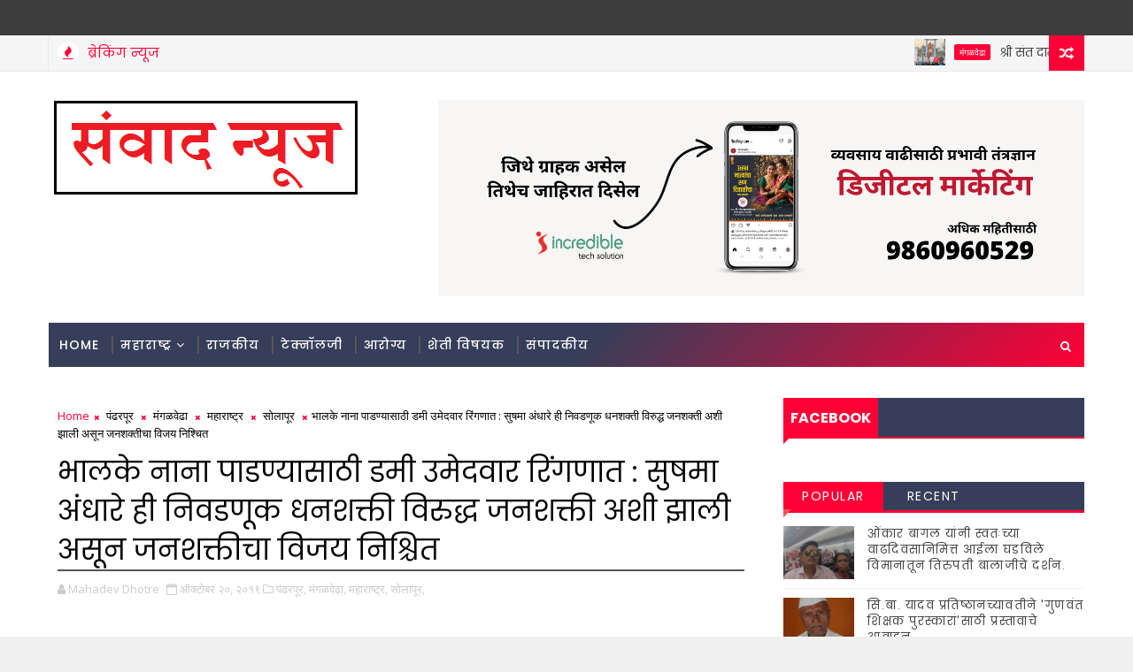

--- FILE ---
content_type: text/html; charset=UTF-8
request_url: https://www.sanwadnews.com/2019/10/blog-post_71.html
body_size: 73896
content:
<!DOCTYPE html>
<html class='v2' dir='ltr' xmlns='http://www.w3.org/1999/xhtml' xmlns:b='http://www.google.com/2005/gml/b' xmlns:data='http://www.google.com/2005/gml/data' xmlns:expr='http://www.google.com/2005/gml/expr'>
<head>
<link href='https://www.blogger.com/static/v1/widgets/335934321-css_bundle_v2.css' rel='stylesheet' type='text/css'/>
<!-- [ Meta Tag SEO ] -->
<include expiration='7d' path='*.css'></include>
<include expiration='7d' path='*.js'></include>
<include expiration='3d' path='*.gif'></include>
<include expiration='3d' path='*.jpeg'></include>
<include expiration='3d' path='*.jpg'></include>
<include expiration='3d' path='*.png'></include>
<meta content='sat, 02 jun 2020 00:00:00 GMT' http-equiv='expires'/>
<meta charset='utf-8'/>
<meta content='width=device-width, initial-scale=1' name='viewport'/>
<meta content='blogger' name='generator'/>
<meta content='text/html; charset=UTF-8' http-equiv='Content-Type'/>
<link href='http://www.blogger.com/openid-server.g' rel='openid.server'/>
<link href='https://www.sanwadnews.com/' rel='openid.delegate'/>
<link href='https://www.sanwadnews.com/2019/10/blog-post_71.html' rel='canonical'/>
<title>अ&#2306;ध&#2366;रमय मतद&#2366;रस&#2306;घ&#2366;ल&#2366; प&#2381;रक&#2366;श&#2366;कड&#2375; न&#2375;ण&#2381;य&#2366;स&#2366;ठ&#2368; जनत&#2375;र&#2369;प&#2368; न&#2367;वडण&#2369;क&#2368;च&#2381;य&#2366; र&#2367;&#2306;गण&#2366;त उभ&#2366; र&#2366;ह&#2367;ल&#2379; - प&#2381;र&#2366;. श&#2367;व&#2366;ज&#2368;र&#2366;व क&#2366;ळ&#2369;&#2306;ग&#2375;  म&#2306;गळव&#2375;ढ&#2366; य&#2375;थ&#2375; पदय&#2366;त&#2381;र&#2375;ल&#2366; व सभ&#2375;ल&#2366; मतद&#2366;र&#2366;&#2306;च&#2366; उत&#2381;स&#2381;फ&#2370;र&#2381;त प&#2381;रत&#2367;स&#2366;द - स&#2306;व&#2366;द न&#2381;य&#2370;ज प&#2379;र&#2381;टल </title>
<script type='application/ld+json'>{ "@context": "http://schema.org", "@type": "WebSite", "url": "https://www.sanwadnews.com/", "potentialAction": { "@type": "SearchAction", "target": "https://www.sanwadnews.com/?q={search_term}", "query-input": "required name=search_term" } }</script>
<meta content='अंधारमय मतदारसंघाला प्रकाशाकडे नेण्यासाठी जनतेरुपी निवडणुकीच्या रिंगणात उभा राहिलो - प्रा. शिवाजीराव काळुंगे  मंगळवेढा येथे पदयात्रेला व सभेला मतदारांचा उत्स्फूर्त प्रतिसाद, संवाद न्यूज पोर्टल : अंधारमय मतदारसंघाला प्रकाशाकडे नेण्यासाठी जनतेरुपी निवडणुकीच्या रिंगणात उभा राहिलो - प्रा. शिवाजीराव काळुंगे  मंगळवेढा येथे पदयात्रेला व सभेला मतदारांचा उत्स्फूर्त प्रतिसाद, संवाद न्यूज पोर्टल ' name='keywords'/>
<meta content='संवाद न्यूज पोर्टल -  संवाद साधूया बदल घडवूया  ' name='description'/>
<meta content='Sanwad News Portal' name='keywords'/>
<link href='https://www.sanwadnews.com/feeds/posts/default' rel='alternate' title='संवाद न्यूज पोर्टल  - Atom' type='application/atom+xml'/>
<link href='https://www.sanwadnews.com/feeds/posts/default?alt=rss' rel='alternate' title='संवाद न्यूज पोर्टल  - RSS' type='application/rss+xml'/>
<link href='http://www.blogger.com/feeds/1092572005798081187/posts/default' rel='alternate' title='संवाद न्यूज पोर्टल  - Atom' type='application/atom+xml'/>
<link href='https://blogger.googleusercontent.com/img/b/R29vZ2xl/AVvXsEjeVJh5yNIbvCf5IGYcdF1G5Tu9-oAVJerpP0beomt5fzWHOVz-5dzjBcb7JNbvd0r15_YxnbpPVltaxmQ9uXnDoy-m0SaKUG98Tf8TRnQwt6pSCtbI-EfJ4ryQ89hycPXeA2ghojwU1R56/s72-c/IMG-20191020-WA0003.jpg' rel='image_src'/>
<link href='https://www.sanwadnews.com/2019/10/blog-post_71.html' hreflang='x-default' rel='alternate'/>
<link href='/favicon.ico' rel='icon' type='image/x-icon'/>
<link href='https://plus.google.com/USER-GOOGLE-PLUS/posts' rel='publisher'/>
<link href='https://plus.google.com/USER-GOOGLE-PLUS/about' rel='author'/>
<link href='https://plus.google.com/USER-GOOGLE-PLUS' rel='me'/>
<meta content='CODE-VALIDATION-GOOGLE-WEBMASTER' name='google-site-verification'/>
<meta content='CODE-VALIDATION-BING-WEBMASTER' name='msvalidate.01'/>
<meta content='YOUR-COUNTRY' name='geo.placename'/>
<meta content='YOUR-NAME' name='Author'/>
<meta content='general' name='rating'/>
<meta content='YOUR-COUNTRY-CODE' name='geo.country'/>
<!-- [ Social Media Meta Tag ] -->
<meta content='अंधारमय मतदारसंघाला प्रकाशाकडे नेण्यासाठी जनतेरुपी निवडणुकीच्या रिंगणात उभा राहिलो - प्रा. शिवाजीराव काळुंगे  मंगळवेढा येथे पदयात्रेला व सभेला मतदारांचा उत्स्फूर्त प्रतिसाद' property='og:title'/>
<meta content='http://www.sanwadnews.com/2019/10/blog-post_71.html' property='og:url'/>
<meta content='article' property='og:type'/>
<meta content='संवाद न्यूज पोर्टल ' property='og:site_name'/>
<meta content='https://blogger.googleusercontent.com/img/b/R29vZ2xl/AVvXsEjeVJh5yNIbvCf5IGYcdF1G5Tu9-oAVJerpP0beomt5fzWHOVz-5dzjBcb7JNbvd0r15_YxnbpPVltaxmQ9uXnDoy-m0SaKUG98Tf8TRnQwt6pSCtbI-EfJ4ryQ89hycPXeA2ghojwU1R56/s320/IMG-20191020-WA0003.jpg' property='og:image'/>
<meta content='ADMIN-APPLICATION-FACEBOOK' property='article:author'/>
<meta content='PAGE-APPLICATION-FACEBOOK' property='article:publisher'/>
<meta content='CODE-APPLICATION-FACEBOOK' property='fb:app_id'/>
<meta content='CODE-ADMIN-FACEBOOK' property='fb:admins'/>
<meta content='en_US' property='og:locale'/>
<meta content='en_GB' property='og:locale:alternate'/>
<meta content='id_ID' property='og:locale:alternate'/>
<meta content='summary' name='twitter:card'/>
<meta content='संवाद न्यूज पोर्टल : अंधारमय मतदारसंघाला प्रकाशाकडे नेण्यासाठी जनतेरुपी निवडणुकीच्या रिंगणात उभा राहिलो - प्रा. शिवाजीराव काळुंगे  मंगळवेढा येथे पदयात्रेला व सभेला मतदारांचा उत्स्फूर्त प्रतिसाद' name='twitter:title'/>
<meta content='USER-TWITTER' name='twitter:site'/>
<meta content='USER-TWITTER' name='twitter:creator'/>
<style id='page-skin-1' type='text/css'><!--
/*
-----------------------------------------------
Blogger Template Style
Name:        Magma
Author :     http://www.Templatesyard.com
License:     Free Version
Version:     2.0 (Updated on 17/01/2018)
----------------------------------------------- */
/* Variable definitions
-----------------------
<Variable name="body.background" description="Background" type="background" color="#f0f0f0" default="$(color) url(https://blogger.googleusercontent.com/img/b/R29vZ2xl/AVvXsEgkBhOGEhYG7sBPi5Oyy3_-LKnIwGhECCPBqy6f0uQWaEwSrJJv4Jhhj7tNcxaMrJXH4mhqh5ilX4FJvbUH0OxETPCLWeXvL02mZl7wwAl7UZEZBzUNfJK3ck2dozuTlO02iHerxdimfM8c/s0-r/bg1.png) repeat fixed top left"/>
<Group description="Main Settings" selector="body">
<Variable name="maincolor" description="Primary Color" type="color" default="#ff0036" />
<Variable name="darkcolor" description="Primary Text Color" type="color" default="#3d3d3d" />
<Variable name="seconddarkcolor" description="Primary Dark Color" type="color" default="#373e59" />
</Group>
-----------------------
*/
html, body, .section, .widget, div, span, applet, object, iframe, h1, h2, h3, h4, h5, h6, p, blockquote, pre, a, abbr, acronym, address, big, cite, code, del, dfn, em, font, img, ins, kbd, q, s, samp, small, strike, strong, sub, sup, tt, var, dl, dt, dd, ol, ul, li, fieldset, form, label, legend, table, caption, tbody, tfoot, thead, tr, th, td, figure {margin: 0;padding: 0;}html {overflow-x: hidden;}a {text-decoration:none;color:#000;}article,aside,details,figcaption,figure, footer,header,hgroup,menu,nav,section {display:block;}table {border-collapse: separate;border-spacing: 0;}caption, th, td {text-align: left;font-weight: normal;}blockquote:before, blockquote:after, q:before, q:after {content: "";}.quickedit, .home-link{display:none;}blockquote, q {quotes: "" "";}sup{vertical-align: super;font-size:smaller;}code{font-family: 'Courier New', Courier, monospace;font-size:12px;color:#272727;}::selection {background:transparent;text-shadow:#000 0 0 2px;}::-moz-selection {background:transparent;text-shadow:#000 0 0 2px;}::-webkit-selection {background:transparent;text-shadow:#000 0 0 2px;}::-o-selection {background:transparent;text-shadow:#000 0 0 2px;}a img{border: none;}ol, ul {padding:0;margin:0;text-align: left;}ol li {list-style-type: decimal;padding:0 0 5px;}ul li {list-style-type: disc;padding: 0 0 5px;}ul ul, ol ol {padding: 0;}.section, .widget, .widget ul {margin: 0;padding: 0;}abbr.published.timeago {text-decoration: none;}#ContactForm1 {display: none;visibility: hidden;opacity: 0;}#navbar-iframe, .navbar, .Attribution, .post-author-widget, .post-author-social {height:0px;visibility:hidden;display:none }.feed-links, .post-footer-line.post-footer-line-1, .post-footer-line.post-footer-line-2 , .post-footer-line.post-footer-line-3 {display: none;}.item-control {display: none !important;}h2.date-header, h4.date-header {display:none;margin:1.5em 0 .5em}h1, h2, h3, h4, h5, h6 {font-family: Poppins;font-weight: 400;color: #2e2e2e;}blockquote {padding: 8px;background-color: #faebbc;border-top: 1px solid #e1cc89;border-bottom: 1px solid #e1cc89;margin: 5px;background-image: url(https://blogger.googleusercontent.com/img/b/R29vZ2xl/AVvXsEgF8GHqBm39lbOva8rKXHDeOB7PbnJjjKioOdRGyQv2mUifdM60b5PqZqmWuAnfnyfyT5wIfJgGFHRWbhb0Est_ZIo-FQyFKLs8cfCwcGbRx7mkeLO9Z99lKXuJX7wjZ37rVkBUBwdULh8/s1600/openquote1.gif);background-position: top left;background-repeat: no-repeat;text-indent: 23px;}blockquote p{display: block;background-image: url(https://blogger.googleusercontent.com/img/b/R29vZ2xl/AVvXsEgbwoRWl8gBZJcR4OX0NA2aSB8L_KFJeAeqOEFWxYpS-ZcYTya86SDrDbHU5NGoLJv3oIGm3oSybb00aUET5j5W866Ksil37JG49_LNbdCglDsRobbskieerXGYgvlAvEkgzMxx0wRYYrU/s1600/closequote1.gif);background-repeat: no-repeat;background-position: bottom right;}img {max-width: 100%;vertical-align: middle;border: 0;}.widget iframe, .widget img {max-width: 100%;}.status-msg-border {border: 1px solid #ff545a;background:#ff0036;}.status-msg-body {color: #3d3d3d;font-family: Poppins;letter-spacing: 0px;font-weight: 400;}:after, :before, * {outline: 0;transition: all .0s ease;-webkit-transition: all .0s ease;-moz-transition: all .0s ease;-o-transition: all .0s ease;}#loader {background: #fff;width: 100%;height: auto;display: block;z-index: 99;position: relative;}.tyard-wrapper #loader {height:390px;}.feat-slider-wrap.top-widget #loader {height: 412px;}.tybox-wrapper #loader {height: 627px;}.tylist-wrapper #loader {height: 385px;}.feat-slider-wrap.post-slider #loader {height: 263px;}.ty-column-wrap #loader {height: 625px;}.tygridbox-wrapper #loader {height: 447px;}#loader:before {content: '\f110';font-family: FontAwesome;width: 40px;height: 40px;font-size: 40px;text-align: center;line-height: 40px;display: block;position: absolute;top: 50%;right: 50%;margin-right: -20px;margin-top: -20px;z-index: 1;-webkit-animation: fa-spin 2s infinite linear;animation: fa-spin 2s infinite linear;}body {color: #2e2e2e;font-family:'Open Sans', sans-serif;font-size: 14px;font-weight: normal;line-height: 21px;background:#f0f0f0 url(https://blogger.googleusercontent.com/img/b/R29vZ2xl/AVvXsEgkBhOGEhYG7sBPi5Oyy3_-LKnIwGhECCPBqy6f0uQWaEwSrJJv4Jhhj7tNcxaMrJXH4mhqh5ilX4FJvbUH0OxETPCLWeXvL02mZl7wwAl7UZEZBzUNfJK3ck2dozuTlO02iHerxdimfM8c/s0-r/bg1.png) repeat scroll top left;}#body-wrapper{max-width:100%;margin:0 auto;background-color:#FFF;box-shadow:0 0 5px RGBA(0, 0, 0, 0.2)}.body-row{width:1170px}#content-wrapper {margin: 0 auto;padding: 20px 0 40px;overflow: hidden;}#main-wrapper {float: left;width:68%;max-width: 800px;}#sidebar-wrapper {float: right;width:30%;max-width: 340px;}.top-bar {background: #3d3d3d;}.top-bar-wrapper {position: relative;min-height:40px;color: #aaaaaa;margin:0 auto;}.top-bar-social {float: right;padding: 5px 0;}.top-bar-social li {display: inline;padding: 0;float: left;margin-right: 5px;;}.top-bar-social .widget ul {padding: 0;}.top-bar-social .LinkList ul {text-align: center;margin: 0;}.top-bar-social #social a {display: block;width: 30px;height: 30px;line-height: 30px;font-size: 15px;color: #eeeeee;transition: background 0.3s linear;-moz-transition: background 0.3s linear;-webkit-transition: background 0.3s linear;-o-transition: background 0.3s linear;}.top-bar-social #social a:before {display: inline-block;font: normal normal normal 22px/1 FontAwesome;font-size: inherit;font-style: normal;font-weight: 400;-webkit-font-smoothing: antialiased;-moz-osx-font-smoothing: grayscale;}.top-bar-social .bloglovin:before{content:"\f004"}.top-bar-social .facebook:before{content:"\f09a"}.top-bar-social .twitter:before{content:"\f099"}.top-bar-social .gplus:before{content:"\f0d5"}.top-bar-social .rss:before{content:"\f09e"}.top-bar-social .youtube:before{content:"\f167"}.top-bar-social .skype:before{content:"\f17e"}.top-bar-social .stumbleupon:before{content:"\f1a4"}.top-bar-social .tumblr:before{content:"\f173"}.top-bar-social .vine:before{content:"\f1ca"}.top-bar-social .stack-overflow:before{content:"\f16c"}.top-bar-social .linkedin:before{content:"\f0e1"}.top-bar-social .dribbble:before{content:"\f17d"}.top-bar-social .soundcloud:before{content:"\f1be"}.top-bar-social .behance:before{content:"\f1b4"}.top-bar-social .digg:before{content:"\f1a6"}.top-bar-social .instagram:before{content:"\f16d"}.top-bar-social .pinterest:before{content:"\f0d2"}.top-bar-social .delicious:before{content:"\f1a5"}.top-bar-social .codepen:before{content:"\f1cb"}.top-bar-social .bloglovin{background:#ff0036}.top-bar-social .facebook{background:#3b5998}.top-bar-social .twitter{background:#00aced}.top-bar-social .gplus{background:#df4b37}.top-bar-social .rss{background:#f26522}.top-bar-social .youtube{background:#cd201f}.top-bar-social .skype{background:#00aff0}.top-bar-social .stumbleupon{background:#eb4924}.top-bar-social .tumblr{background:#35465c}.top-bar-social .vine{background:#00b488}.top-bar-social .stack-overflow{background:#f48024}.top-bar-social .linkedin{background:#0077b5}.top-bar-social .dribbble{background:#ea4c89}.top-bar-social .soundcloud{background:#ff3300}.top-bar-social .behance{background:#1769ff}.top-bar-social .digg{background:#005be2}.top-bar-social .instagram{background:#c13584}.top-bar-social .pinterest{background:#bd081c}.top-bar-social .delicious{background:#3399ff}.top-bar-social .codepen{background:#47cf73}.top-bar-social ul#social a:hover {opacity: 0.8;}.top-bar-menu {float: left;}.top-menu ul {overflow: hidden;list-style: none;padding: 0;margin: 0;}.top-menu ul li {float: left;display: inline-block;list-style: none;padding: 0;}.top-menu ul li a {padding: 10px 16px;display: block;border: none !important;text-decoration: none;line-height: inherit;font-size: 14px;font-weight: normal;color: #eeeeee;text-transform: capitalize;font-family: Poppins;}.top-menu ul li a:hover {color:#ff0036;}#search-bar {position: absolute;right: 0;top: 0;z-index:99;}.header-search {color: #fff;position: absolute;top: 15px;right: 15px;}.header-search i {font-style: normal;font-size: 13px;cursor: pointer;}.header-search .fa-times.active, .fa-search {display: inline-block;}.header-search .fa-times,.fa-search.active {display: none;}.search-form {display: none;position: absolute;top: 50px;right: 0;padding: 15px;height: 35px;background: #fff;z-index: 9999;transition: none;border: 1px solid #222;border-top: 0;}.search-form input {border: 1px solid #e9e9e9;height: 36px;text-indent: 5px;}.search-form button {border: none;border-radius: 3px;color: #ffffff;cursor: pointer;font-size: 14px;height: 36px;width: 36px;position: relative;background: #ff6644;}.iconheader {position: relative;float: right;}.iconheader a i {font-size: 18px;line-height: 80px;margin-left: 10px;color: #999;}.iconheader a i:hover {color:#E80007;}.header-wrap {background:#fff;}#header-wrappers {color: #fff;padding: 30px 0;margin:0 auto;}#header-inner {background-position: left;background-repeat: no;}.headerleft img {height: auto;max-height: 100%;margin:0 }.headerleft h1, .headerleft h1 a, .headerleft h1 a:hover, .headerleft h1 a:visited {font-family: 'Black Ops One', cursive;color: #3d3d3d;font-size: 52px;font-weight:normal;line-height: 1.2em;margin: 0;padding: 0 0 5px;text-decoration: none;text-transform: uppercase;letter-spacing: 1px;}.headerleft h3 {font-weight: 400;margin: 0;padding: 0;}.headerleft .description {color: #666;margin: 0;padding: 0;text-transform: capitalize;text-align: right;text-indent: 0;letter-spacing: 1px;font-size: 13px;}.headerleft {float: left;margin: 0;padding: 0;width: auto;}.headerright {float: right;margin: 0;padding: 1px 0 0;width: 730px;}.headerleft .description span {padding: 0;}.selectnav {display:none;}.tm-menu {font-weight: 400;margin: 0 auto;height:50px;}ul#nav1 {list-style: none;margin: 0;padding: 0;}#menu .widget {display: none;}#menu {height: 50px;position: relative;text-align: center;z-index: 15;margin:0 auto;background: #373e59;background: #373e59;background: -moz-linear-gradient(-45deg, #373e59 52%, #ff0036 100%);background: -webkit-linear-gradient(-45deg, #373e59 52%,#ff0036 100%);background: linear-gradient(135deg, #373e59 52%,#ff0036 100%);filter: progid:DXImageTransform.Microsoft.gradient( startColorstr='#373e59', endColorstr='#ff0036',GradientType=1 );padding-right:50px;}.menu-wrap {margin:0 auto;position: relative;}#menu ul > li {position: relative;vertical-align: middle;display: inline-block;padding: 0;margin: 0;}#menu ul > li:hover > a {}#menu ul > li > a {color: #fff;font-size: 14px;font-weight: 500;line-height: 50px;display: inline-block;text-transform: uppercase;text-decoration: none;letter-spacing: 1px;margin: 0;padding: 0 12px;font-family: Poppins;}#menu ul > li > ul > li:first-child > a {padding-left: 12px }#menu ul > li > ul {position: absolute;background: #373e59;top: 100%;left: 0;min-width: 180px;padding: 0;z-index: 99;margin-top: 0;visibility: hidden;opacity: 0;-webkit-transform: translateY(10px);-moz-transform: translateY(10px);transform: translateY(10px) }#menu ul > li > ul > li > ul {position: absolute;top: 0;left: 180px;width: 180px;background: #373e59;z-index: 99;margin-top: 0;margin-left: 0;padding: 0;border-left: 1px solid #555D7D;visibility: hidden;opacity: 0;-webkit-transform: translateY(10px);-moz-transform: translateY(10px);transform: translateY(10px) }#menu ul > li > ul > li {display: block;float: none;text-align: left;position: relative;border-bottom: 1px solid;border-top: none;border-color: #555D7D;}#menu ul > li > ul > li:last-child {border: 0;}#menu ul li:after {content: "|";display: block;position: absolute;margin: auto;top: -20px;right: -5px;bottom: 0;width: 8px;height: 8px;text-align: center;font-weight: 400;font-size: 20px;text-rendering: auto;-webkit-font-smoothing: antialiased;-moz-osx-font-smoothing: grayscale;color: #5c5c5c;}#menu ul li.parent ul li:after, #menu ul li:last-child:after {display:none;}#menu ul > li:hover {background-color: #ff0036 }#menu ul > li > ul > li a {font-size: 11px;display: block;color: #fff;line-height: 35px;text-transform: uppercase;text-decoration: none;margin: 0;padding: 0 12px;border-right: 0;border: 0 }#menu ul > li.parent > a:after {content: '\f107';font-family: FontAwesome;float: right;margin-left: 5px }#menu ul > li:hover > ul, #menu ul > li > ul > li:hover > ul {opacity: 1;visibility: visible;-webkit-transform: translateY(0);-moz-transform: translateY(0);transform: translateY(0) }#menu ul > li > ul > li.parent > a:after {content: '\f105';float: right }#menu ul ul {}.ty-ran-yard {position: absolute;right: 0;top: 0;z-index: 99;}.ty-ran-yard span {list-style: none;}.ty-ran-yard a.ran-sym {cursor: pointer;display: block;height: 40px;text-align: center;position: relative;right: 0;top: 0;width: 40px;border-radius: 0;box-sizing: border-box;background:#ff0036;}.ty-ran-yard a.ran-sym:hover {background-color:#6d6d6d;}.ty-ran-yard a.ran-sym:before {color: #fff;content: '\f074';font-family: FontAwesome;font-size: 16px;text-rendering: auto;-webkit-font-smoothing: antialiased;-moz-osx-font-smoothing: grayscale;line-height: 40px;}.news-tick-wrap {background-color: #f5f5f5;border-bottom: 1px solid #e9e9e9;}.news-tick-bar {margin:0 auto;border-right: 1px solid #e9e9e9;border-left: 1px solid #e9e9e9;position:relative;}.ticker .title {float: left;height: 40px;font-size: 15px;line-height: 40px;font-weight: 400;overflow: hidden;padding: 0 10px;color:#ff0036;font-family: 'Poppins';text-transform:uppercase;}.ticker .title .fa {margin-right: 10px;background: #fff;padding: 5px 6px;border-radius: 100%;color: #ff0036;}.ticker .widget-content {height: 40px;box-sizing: border-box;overflow: hidden;padding: 0 4px;}.ticker .widget-content li {float: left;margin-left: 30px;display: inline-block;height: 38px;line-height: 38px;padding: 0 }.ticker .widget {height: 40px;overflow: hidden;}.tk-thumb {float: left;margin: 4px 10px 0 0 }.tk-img {position: relative;display: block;width: 35px;height: 30px;overflow: hidden }.ticker .post-tag {display: inline-block;background-color: #ff0036;color: #fff;margin-right: 10px;font-weight: 400;border-radius: 2px;height: 18px;line-height: 18px;padding: 0 6px;font-size: 10px;text-transform: uppercase;position: relative;margin-top: 10px;float: left }.ticker .tyard-title {font-size: 14px;font-weight: 400;display: inline-block }.ticker .tyard-title a {color: #3d3d3d;}.ticker .tyard-title a:hover {color: #ff0036;}.tickercontainer, .tickercontainer .mask, ul.newsticker {-webkit-transition: all 0 linear;-moz-transition: all 0 linear;-o-transition: all 0 linear;transition: all 0 linear;list-style: none;margin: 0 }.tickercontainer {margin: 0;padding: 0;overflow: hidden }.tickercontainer .mask {position: relative;overflow: hidden }.newsticker {position: relative;list-style-type: none;margin: 0;padding: 0 }ul.newsticker {-webkit-transition: all 0s linear;-moz-transition: all 0s linear;-o-transition: all 0s linear;transition: all 0s linear;position: relative;list-style-type: none;margin: 0;padding: 0 }.tickeroverlay-left {display: none }.tickeroverlay-right {display: none }.feat-slider-wrap {position: relative;margin: 15px auto 0;}.ty-slide-show {margin: 0 auto;overflow: hidden;opacity:0;}.ty-slide-show.slide-block {opacity: 1;}.ty-slide-show ul {padding:0;list-style:none;}.ty-slide-show li {list-style:none;padding:0;}.ty-slide .ty-wow {overflow: hidden;border-bottom: 1px solid #F5F5F5;padding: 0;position:relative;}.ty-slide .ty-wow:hover .ty-thumb-bonos img {transform: scale(1.1) rotate(-1deg);transition: all .3s ease-in-out;}.ty-slide .ty-thumb-bonos img {position: relative;float: left;margin: 0!important;width: 100%;height: 200px;overflow: hidden;display: block;vertical-align: middle;object-fit:cover;transition: all .3s ease-in-out;}.top-widget .ty-slide .ty-thumb-bonos img, .top-widget .ty-slide .ty-slide-con {height:350px;}.ty-slide .ty-slide-con {position: absolute;top: 0;text-align: center;display: table;width: 100%;height: 200px;z-index: 2;box-sizing: border-box;text-align: center;-webkit-transition: all 0.2s ease-in-out;-moz-transition: all 0.2s ease-in-out;-ms-transition: all 0.2s ease-in-out;-o-transition: all 0.2s ease-in-out;transition: all 0.2s ease-in-out;}.ty-slide .ty-slide-con-tab {display: table-cell;vertical-align: middle;padding: 10px;box-sizing: border-box;}.ty-slide .ty-slide-con-cell {position: relative;width: 80%;margin: 0 auto;padding: 20px 10px;}.ty-slide .ty-slide-con-tab .recent-summary {display: block;color: #dfdfdf;padding:5px 10px 10px;line-height: 1.4;}.post-slider .ty-slide .ty-slide-con-tab .recent-summary {display: none;}.post-slider .ty-slide-con-tab .recent-date {display: block;margin-bottom: 10px;}.tyslide-more {background: #ff0036;padding: 5px 12px !important;display: inline-block;vertical-align: middle;margin: 0;font-size: 12px;text-transform: capitalize;border-radius: 2px;color: #f7f7f7;font-weight: 500;white-space: nowrap;font-family: Poppins;}.ty-slide .ty-bonos-entry {overflow: hidden;line-height: 0;margin: 10px 0 10px;padding: 0 10px;font-family:'Poppins';}.ty-slide .ty-bonos-entry a {color: #fff;font-weight: 400;letter-spacing:1px;text-transform:capitalize;font-size: 16px;line-height: 1.5em;-webkit-transition: all 0.2s ease-in-out;-moz-transition: all 0.2s ease-in-out;-ms-transition: all 0.2s ease-in-out;-o-transition: all 0.2s ease-in-out;transition: all 0.2s ease-in-out;}.ty-slide .ty-bonos-entry a:hover {}.yard-auth-ty {}.yard-auth-ty, .ty-time {color: #bdbdbd;font-size: 12px;font-weight: 400;'Merriweather', serif }.ty-wow .tyimg-lay {position: absolute;left: 0;right: 0;top: 0;bottom: 0;opacity: .5;content: '';transition: all .2s ease;background: #2c2f30;}.ty-slide:hover .tyimg-lay {opacity: .75;}.ty-slide-con-tab .recent-date {color: #fff;}.owl-carousel,.owl-carousel .owl-item{-webkit-tap-highlight-color:transparent;position:relative}.owl-carousel{display:none;width:100%;z-index:1}.owl-carousel .owl-stage{position:relative;-ms-touch-action:pan-Y;-moz-backface-visibility:hidden}.owl-carousel .owl-stage:after{content:".";display:block;clear:both;visibility:hidden;line-height:0;height:0}.owl-carousel .owl-stage-outer{position:relative;overflow:hidden;-webkit-transform:translate3d(0,0,0)}.owl-carousel .owl-item,.owl-carousel .owl-wrapper{-webkit-backface-visibility:hidden;-moz-backface-visibility:hidden;-ms-backface-visibility:hidden;-webkit-transform:translate3d(0,0,0);-moz-transform:translate3d(0,0,0);-ms-transform:translate3d(0,0,0)}.owl-carousel .owl-item{min-height:1px;float:left;-webkit-backface-visibility:hidden;-webkit-touch-callout:none}.owl-carousel .owl-item img{display:block;width:100%}.owl-carousel .owl-dots.disabled,.owl-carousel .owl-nav.disabled{display:none}.no-js .owl-carousel,.owl-carousel.owl-loaded{display:block}.owl-carousel .owl-dot,.owl-carousel .owl-nav .owl-next,.owl-carousel .owl-nav .owl-prev{cursor:pointer;cursor:hand;-webkit-user-select:none;-khtml-user-select:none;-moz-user-select:none;-ms-user-select:none;user-select:none}.owl-carousel.owl-loading{opacity:0;display:block}.owl-carousel.owl-hidden{opacity:0}.owl-carousel.owl-refresh .owl-item{visibility:hidden}.owl-carousel.owl-drag .owl-item{-webkit-user-select:none;-moz-user-select:none;-ms-user-select:none;user-select:none}.owl-carousel.owl-grab{cursor:move;cursor:grab}.owl-carousel.owl-rtl{direction:rtl}.owl-carousel.owl-rtl .owl-item{float:right}.owl-carousel .animated{animation-duration:1s;animation-fill-mode:both}.owl-carousel .owl-animated-in{z-index:0}.owl-carousel .owl-animated-out{z-index:1}.owl-carousel .fadeOut{animation-name:fadeOut}@keyframes fadeOut{0%{opacity:1}100%{opacity:0}}.owl-height{transition:height .5s ease-in-out}.owl-carousel .owl-item .owl-lazy{opacity:0;transition:opacity .4s ease}.owl-carousel .owl-item img.owl-lazy{transform-style:preserve-3d}.owl-carousel .owl-video-wrapper{position:relative;height:100%;background:#000}.owl-carousel .owl-video-play-icon{position:absolute;height:80px;width:80px;left:50%;top:50%;margin-left:-40px;margin-top:-40px;background:url(owl.video.play.png) no-repeat;cursor:pointer;z-index:1;-webkit-backface-visibility:hidden;transition:transform .1s ease}.owl-carousel .owl-video-play-icon:hover{-ms-transform:scale(1.3,1.3);transform:scale(1.3,1.3)}.owl-carousel .owl-video-playing .owl-video-play-icon,.owl-carousel .owl-video-playing .owl-video-tn{display:none}.owl-carousel .owl-video-tn{opacity:0;height:100%;background-position:center center;background-repeat:no-repeat;background-size:contain;transition:opacity .4s ease}.owl-carousel .owl-video-frame{position:relative;z-index:1;height:100%;width:100%}.owl-theme .owl-dots,.owl-theme .owl-nav{text-align:center;-webkit-tap-highlight-color:transparent}.owl-theme .owl-nav{margin-top:10px}.owl-theme .owl-nav [class*=owl-]{color:#FFF;font-size:14px;margin:5px;padding:4px 7px;background:#D6D6D6;display:inline-block;cursor:pointer;border-radius:3px}.owl-theme .owl-nav [class*=owl-]:hover{background:#869791;color:#FFF;text-decoration:none}.owl-theme .owl-nav .disabled{opacity:.5;cursor:default}.owl-theme .owl-nav.disabled+.owl-dots{margin-top:10px}.owl-theme .owl-dots .owl-dot{display:inline-block;zoom:1}.owl-theme .owl-dots .owl-dot span{width:10px;height:10px;margin:5px 7px;background:#D6D6D6;display:block;-webkit-backface-visibility:visible;transition:opacity .2s ease;border-radius:30px}.owl-theme .owl-dots .owl-dot.active span,.owl-theme .owl-dots .owl-dot:hover span{background:#869791}.owl-prev, .owl-next {top: 0;color: #ff0036;font-family: FontAwesome;position: absolute;background:#F5f5f5;z-index: 1;display: block;cursor: pointer;padding: 10px;text-align: center;overflow: hidden;transition: all .2s linear;-moz-transition: all .2s linear;-webkit-transition: all .2s linear;-o-transition: all .2s linear;}.owl-prev:before {content: '\f0a5';font-family: fontawesome;}.owl-next:before {content: '\f0a4';font-family: fontawesome;}.owl-next {right: 0;}.owl-prev {left: 0;}.ty-slide:hover .owl-prev, .ty-slide:hover .owl-next {background:#ff0036;color:#fff;}.sidebar .widget {margin-bottom: 20px;position: relative;}.sidebar h2 {background:#373e59;color: #fff;font-size: 16px;font-weight: 700;text-transform: uppercase;margin:0 0 10px 0;padding: 0;position: relative;border-bottom: 2px solid #ff0036;transition: all .5s ease-out;}.sidebar h2 span {padding: 12px 8px;margin-bottom: -2px;display: inline-block;background: #ff0036;color: #fff;}.sidebar h2 span:after {content: "";width: 0;height: 0;position: absolute;bottom: -8px;left: 0;border-left: 0;border-right: 9px solid transparent;border-top: 9px solid #ff0036;}.sidebar ul,.sidebar li{list-style-type:none;margin:0;padding:0;}.sidebar .widget-content {padding: 0;}.menu-tab li a, .sidetabs .section {transition: all 0s ease;-webkit-transition: all 0s ease;-moz-transition: all 0s ease;-o-transition: all 0s ease;-ms-transition: all 0s ease }.menu-tab {display: flex;clear: both;padding: 0;margin: 0;border-bottom: 3px solid #ff0036;}.sidetabs .widget h2 {display: none }.menu-tab li {width: 33.3%;float: left;display: inline-block;padding: 0;position:relative;}.menu-tab li.active:after{content: "";width: 0;height: 0;position: absolute;bottom: -8px;left: 0;border-left: 0;border-right: 9px solid transparent;border-top: 9px solid #f05555;}.menu-tab li a {font-family: Poppins;height: 32px;text-align: center;padding: 0;font-weight: 400;display: block;color: #fff;background-color:#373e59;font-size: 14px;line-height: 32px;letter-spacing: 1.5px;text-transform: uppercase }.menu-tab li.active a {color: #fff;background-color:#ff0036;}.menu-tab li {display: none }.hide-tab {display: inline-block!important }#tabside3 {margin-bottom: 15px;}.sidetabs .widget-content {padding: 15px 0 0;}.tyard-wrapper {margin:10px auto;overflow:hidden;}.tyard h2 {display: none;visibility: hidden;}.preload {opacity:0;transition: all .3s ease;-webkit-transition: all .3s ease;-moz-transition: all .3s ease;-o-transition: all .3s ease;}.comload {opacity:1;transition: all .3s ease;-webkit-transition: all .3s ease;-moz-transition: all .3s ease;-o-transition: all .3s ease;}.tyard .ty-first {width: 50%;position: relative;float: left;padding-right: 1%;box-sizing: border-box;overflow: hidden;}.tyard .ty-feat-image {width: 100%;position: relative;overflow: hidden;}.templatesyard .ty-first .tyard-thumb {position: relative;width: 100%;height: 200px;}.tyard-thumb {overflow: hidden;}.templatesyard .ty-img {width: 100%;height: 200px;position: relative;display: block;transition: all .3s ease-in-out;}.tyard .ty-first .tyard-thumb, .tyard .ty-img {height: 390px;}.ty-first .ty-img:after {content: no-close-quote;position: absolute;left: 0;bottom: 0;width: 100%;height: 230px;background: url([data-uri]) repeat-x;opacity: .8;}.templatesyard .ty-feat .ty-rest .yard-img:after {content: no-close-quote;position: absolute;left: 0;bottom: 0;width: 100%;height: 110px;background: url([data-uri]) repeat-x;opacity: .8;}.templatesyard .ty-feat .ty-last .yard-img:after {height:230px;}.tyard .tyard-thumb .yard-label {position: absolute;top: 0;left: 0;z-index: 2;}.tyard .tyard-thumb .yard-label {background: #FA29AF;color: #fff;text-transform: uppercase;height: 20px;line-height: 20px;display: inline-block;padding: 0 6px;font-size: 11px;font-weight: 400;}.tyard .tyard-thumb .yard-label a {color:#fff;}.tyard .tyard-thumb .yard-label a:before {content: "\f03e";margin-right: 5px;font-family: FontAwesome;font-style: normal;font-weight: normal;-webkit-font-smoothing: antialiased;-moz-osx-font-smoothing: grayscale;}.tyard .ty-rest:first-child .tyard-thumb .yard-label a:before {content: "\f03d";}.tyard .ty-rest:nth-child(2) .tyard-thumb .yard-label a:before {content: "\f001";}.tyard .ty-last .tyard-thumb .yard-label a:before {content: "\f143";}.tyard .ty-rest:first-child .tyard-thumb .yard-label {background: #08f;}.tyard .ty-rest:nth-child(2) .tyard-thumb .yard-label {background: #4ca80b;}.tyard .ty-last .tyard-thumb .yard-label {background: #37cae8;}.tyard .tyard-thumb .item-cmm {position: absolute;top: 0;right: 0;z-index: 2;color: #fff;text-transform: uppercase;height: 20px;line-height: 20px;display: inline-block;padding: 0 6px;font-size: 11px;font-weight: 400;background: #ff0036;}.tyard .tyard-thumb .item-cmm:before {content: "\f086";margin-right: 5px;font-family: FontAwesome;font-style: normal;font-weight: normal;-webkit-font-smoothing: antialiased;-moz-osx-font-smoothing: grayscale;}.tyard .ty-first .ty-con-yard, .column .ty-first .ty-con-yard {position: absolute;bottom: 0;width: 100%;z-index: 2;padding: 15px;box-sizing: border-box;}.tyard .ty-first .ty-con-yard .tyard-title a, .column .ty-first .ty-con-yard .tyard-title a, .tyard .ty-last .yard-tent-ty .tyard-title a {display: block;font-size: 19px;color: #fff;font-weight: 400;line-height: 1.4em;margin-bottom: 5px;}.ty-con-yard .yard-auth-ty, .ty-con-yard .ty-time {color: #ccc;}.recent-summary {display: block;color: #ccc;padding: 10px 0;}.tyard .ty-feat .ty-rest-wrap {width: 25%;position: relative;float: left;padding-right: 1%;box-sizing: border-box;overflow: hidden;}.tyard .ty-feat .ty-last {width: 25%;position: relative;float: left;padding: 0;box-sizing: border-box;overflow: hidden;}.tyard .ty-feat .ty-rest {overflow: hidden;display: block;padding: 0;position: relative;}.tyard .ty-feat .ty-rest-wrap .ty-rest:last-child {margin-top: 10px;}.templatesyard .ty-feat .ty-rest .tyard-thumb {width: 100%;height: 190px;vertical-align: middle;}.templatesyard .ty-feat .ty-rest .yard-img {width: 100%;height: 190px;position: relative;display: block;transition: all .3s ease-in-out;}.templatesyard .ty-feat .ty-last .yard-img, .templatesyard .ty-feat .ty-last .tyard-thumb {height:390px;}.tyimg-lay {position: absolute;left: 0;top: 0;z-index: 1;width: 100%;height: 100%;background-color: rgba(40,35,40,0.05);}.templatesyard .ty-feat .ty-rest .yard-tent-ty {position: absolute;bottom: 0;width: 100%;z-index: 2;padding: 15px;box-sizing: border-box;transition: all .4s ease-in-out;}.templatesyard .ty-feat .ty-rest-wrap .ty-rest .yard-tent-ty {bottom: -85px;}.templatesyard .ty-feat .ty-rest-wrap .ty-rest:hover .yard-tent-ty {bottom:0;}.tyard .ty-rest .yard-tent-ty .tyard-title {overflow: hidden;line-height: 0;margin: 0 0 2px;padding: 0;}.tyard .ty-rest-wrap .ty-rest .yard-tent-ty .tyard-title a {color: #fff;font-weight: 400;font-size: 13px;line-height: 1.5em;}.tyard .ty-first:hover .ty-img, .tyard .ty-rest:hover .yard-img {transform: scale(1.1) rotate(-1deg);transition: all .3s ease-in-out;}.tyard .ty-first:hover .tyimg-lay, .tyard .ty-rest:hover .tyimg-lay {background-color: rgba(0,0,0,.2);transition: all .3s ease-in-out;}.tybox-wrapper {margin: 0 0 10px;overflow:hidden;}.tybox .tybox-first {width: 50%;position: relative;float: left;padding-right: 1.4%;box-sizing: border-box;overflow: hidden;}.tybox .tybox-feat-image {width: 100%;position: relative;overflow: hidden;padding:10px;box-sizing:border-box;background:#ff0036;}.tybox .tybox-first .tyard-thumb, .tybox .tybox-img {height: 250px !important;transition: all .3s ease-in-out;}.templatesyard .tyard-thumb:hover .tybox-img, .templatesyard .tyard-thumb:hover .yard-img, .templatesyard .tylist-first .tyard-thumb:hover .tylist-img, .templatesyard .col-left-first .tyard-thumb:hover .col-left-img, .templatesyard .col-right-first .tyard-thumb:hover .col-right-img, .templatesyard .ty-feat .tygrid-rest .tygrid-thumb:hover .yard-img, .post-home-image .post-thumb:hover a {transform: scale(1.1) rotate(-1deg);transition: all .3s ease-in-out;}.templatesyard .tyard-thumb .tybox-img, .templatesyard .tyard-thumb .yard-img, .templatesyard .tylist-first .tyard-thumb .tylist-img, .templatesyard .col-left-first .tyard-thumb .col-left-img, .templatesyard .col-right-first .tyard-thumb .col-right-img, .templatesyard .ty-feat .tygrid-rest .tygrid-thumb .yard-img, .post-home-image .post-thumb a {transition: all .3s ease-in-out;}.templatesyard .tybox-first .tyard-thumb {position: relative;width: 100%;height: 250px;}.templatesyard .tybox-img {width: 100%;height: 200px;position: relative;display: block;}.tybox-first .tyard-thumb .yard-label {}.tybox-first .tyard-thumb .yard-label a {background: #ff0036;color: #fff;text-transform: uppercase;height: 20px;line-height: 20px;display: inline-block;padding: 0 6px;font-size: 11px;font-weight: 400;border-radius: 2px;}.tybox .tybox-con-yard {position: absolute;bottom: 0;width: 100%;z-index: 2;padding: 15px;box-sizing: border-box;}.tybox .tybox-first .tybox-con-yard .tyard-title a {display: block;font-size: 19px;color: #fff;font-weight: 400;line-height: 1.4em;margin-bottom: 5px;margin-top: 5px;}.tybox .tybox-first .recent-summary {color: #fff;font-size: 14px;font-weight: normal;}.tybox-more {background: #3d3d3d;padding: 5px 12px !important;display: inline-block;vertical-align: middle;margin: 0;font-size: 12px;text-transform: capitalize;border-radius: 2px;color: #f7f7f7;font-weight: 500;white-space: nowrap;font-family: Poppins;}.tybox .ty-feat .tybox-rest {overflow: hidden;display: block;padding: 0;position: relative;margin-bottom:10px;}.templatesyard .ty-feat .tybox-rest .tyard-thumb {position: relative;float: left;width: 100%;height: auto;overflow: hidden;display: block;vertical-align: middle;margin: 0 !important;}.templatesyard .ty-feat .tybox-rest .yard-img {width: 100%;height: 182px;position: relative;display: block;transition: all .3s ease-in-out;}.tybox .tyimg-lay {position: absolute;left: 0;top: 0;z-index: 1;width: 100%;height: 100%;opacity:0.5;background-color: #2c2f30;}.tybox .yard-tent-ty {position: absolute;bottom: 0;width: 100%;z-index: 2;padding: 15px;box-sizing: border-box;}.tybox .yard-tent-ty .tyard-title {overflow: hidden;line-height: 0;margin: 0 0 2px;padding: 0;}.tybox .yard-tent-ty .tyard-title a {color: #fff;font-weight: 400;font-size: 14px;line-height: 1.5em;letter-spacing: 1px;}.tybox-time {color: #bdbdbd;font-size: 12px;font-weight: 400;}.tybox-time:before {content: '\f133';font-family: fontawesome;color: #bbb;margin-right: 5px;}.tybox .ty-feat .tybox-rest:nth-child(4), .tybox .ty-feat .tybox-rest:nth-child(5) {float: left;width: 50%;padding-right: 10px;box-sizing: border-box;margin-bottom:0;}.tybox .ty-feat .tybox-rest:nth-child(5) {padding-right: 0;}.tybox .tyard-thumb .item-cmm {position: absolute;top: 0;left: 10px;z-index: 2;color: #fff;text-transform: uppercase;height: 20px;line-height: 20px;display: inline-block;padding: 5px 6px 0;font-size: 12px;font-weight: bold;background: #ff0036;border-radius: 0 0 2px 2px;}.tybox .tyard-thumb .item-cmm:before {content: "\f086";margin-right: 5px;font-family: FontAwesome;font-style: normal;font-weight: normal;-webkit-font-smoothing: antialiased;-moz-osx-font-smoothing: grayscale;}.tybox .category-gallery {position: absolute;top: 10px;right: 10px;z-index: 3;overflow: hidden;}.tybox .category-gallery a:before {display: block;background-color: #e74c3c;opacity: .5;color: #fff;height: 18px;line-height: 18px;padding: 0 5px;font-size: 10px;font-weight: 400;text-transform: uppercase;border-radius: 2px;transition: all .3s ease;}.icon:before {font-family: FontAwesome;font-weight: 400;font-style: normal;line-height: 1;padding-right: 4px;}.tylist-wrapper {margin: 0 0 10px;}.tyheading-head {margin-bottom: 15px;border-bottom: 2px solid #ff0036!important;background: #373e59;}.tyheading-head h2 {font-size: 15px;background-color: #ff0036!important;display: inline-block;padding: 12px 16px;margin: 0;position: relative;}.tyheading-head h2 a {color: #fff;text-transform: uppercase;font-weight: 500;}.tyheading-head h2:after {content: "";width: 0;height: 0;position: absolute;bottom: -6px;left: 0;border-left: 0;border-right: 9px solid transparent;border-top: 9px solid #ff0036;}.tyheading-head .tymore{float: right;margin-right: 10px;margin-top: 12px;height: 22px;line-height: 22px;padding: 0 10px;background-color: #ff0036;font-size: 13px;color: #fff!important;transition: background-color .3s ease-out;}.tylist .tylist-first {width: 50%;position: relative;float: left;padding-right: 1.4%;box-sizing: border-box;overflow: hidden;}.tylist .tylist-feat-image {width: 100%;position: relative;overflow: hidden;box-sizing:border-box;}.tylist .ty-list-first .tyard-thumb, .tylist .tylist-img {height: 325px !important;transition: all .3s ease-in-out;}.templatesyard .tylist-first .tyard-thumb {position: relative;width: 100%;height: 325px;}.templatesyard .tylist-img {width: 100%;height: 200px;position: relative;display: block;}.tylist-first .tyard-thumb .yard-label {}.tylist-first .tyard-thumb .yard-label a {background: #ff0036;color: #fff;text-transform: uppercase;height: 20px;line-height: 20px;display: inline-block;padding: 0 6px;font-size: 11px;font-weight: 400;border-radius: 2px;}.tylist .tylist-con-yard {position: absolute;bottom: 0;width: 100%;z-index: 2;padding: 15px;box-sizing: border-box;}.tylist .tylist-first .tylist-con-yard .tyard-title a {display: block;font-size: 19px;color: #fff;font-weight: 400;line-height: 1.4em;margin-bottom: 5px;margin-top: 5px;}.tylist .tylist-first .recent-summary {color: #fff;font-size: 14px;font-weight: normal;}.tylist-more {background: #3d3d3d;padding: 5px 12px !important;display: inline-block;vertical-align: middle;margin: 0;font-size: 12px;text-transform: capitalize;border-radius: 2px;color: #f7f7f7;font-weight: 500;white-space: nowrap;font-family: Poppins;}.tylist .ty-feat .tylist-rest {overflow: hidden;padding: 10px 0;border-bottom: 1px solid #f2f2f2;}.templatesyard .ty-feat .tylist-rest .tyard-thumb {position: relative;float: left;width: 90px;height: 65px;overflow: hidden;display: block;vertical-align: middle;margin: 0 !important;}.tylist .ty-feat .tylist-rest:last-child {border: 0;padding: 10px 0 0;}.templatesyard .ty-feat .tylist-rest .yard-img {position: relative;width: 90px;height: 65px;display: block;transition: all .3s ease-in-out;}.tylist .tyimg-lay {position: absolute;left: 0;top: 0;z-index: 1;width: 100%;height: 100%;opacity:0.5;background-color: #2c2f30;}.tylist .yard-tent-ty {padding-left: 15px;display: table-cell;}.tylist .ty-feat .tylist-rest:nth-child(2) {padding:0 0 10px;}.tylist .yard-tent-ty .tyard-title {overflow: hidden;font-weight: 400;font-size: 14px;line-height: 1.4em;margin: 0 0 4px;padding: 0;}.tylist .yard-tent-ty .tyard-title a {color: #333333;transition: color .3s;}.tylist-time {color: #bdbdbd;font-size: 12px;font-weight: 400;}.tylist-time:before {content: '\f133';font-family: fontawesome;color: #bbb;margin-right: 5px;}.tylist .tyard-thumb .item-cmm {position: absolute;top: 0;left: 10px;z-index: 2;color: #fff;text-transform: uppercase;height: 20px;line-height: 20px;display: inline-block;padding: 5px 6px 0;font-size: 12px;font-weight: bold;background: #ff0036;border-radius: 0 0 2px 2px;}.tylist .tyard-thumb .item-cmm:before {content: "\f086";margin-right: 5px;font-family: FontAwesome;font-style: normal;font-weight: normal;-webkit-font-smoothing: antialiased;-moz-osx-font-smoothing: grayscale;}.tylist .category-gallery {position: absolute;top: 10px;right: 10px;z-index: 3;overflow: hidden;}.tylist .ty-rest .category-gallery {top:0;right:0;}.tylist .category-gallery a:before {display: block;background-color: #e74c3c;opacity: .5;color: #fff;height: 18px;line-height: 18px;padding: 0 5px;font-size: 10px;font-weight: 400;text-transform: uppercase;border-radius: 2px;transition: all .3s ease;}.icon:before {font-family: FontAwesome;font-weight: 400;font-style: normal;line-height: 1;padding-right: 4px;}.ty-column-wrap {overflow: hidden;margin: 10px 0;}.tyleft-wrapper {float: left;width: 50%;padding-right: 5px;box-sizing: border-box;}.tyleft .col-left-first {width: 100%;position: relative;clear: both;margin-bottom: 1.4%;box-sizing: border-box;overflow: hidden;}.tyleft .col-left-feat-image {width: 100%;position: relative;overflow: hidden;box-sizing:border-box;}.tyleft .col-left-first .tyard-thumb, .tyleft .col-left-img {height: 225px !important;}.templatesyard .col-left-first .tyard-thumb {position: relative;width: 100%;height: 225px;}.templatesyard .col-left-img {width: 100%;height: 200px;position: relative;display: block;}.col-left-first .tyard-thumb .yard-label {position: absolute;top: 10px;left: 10px;z-index: 2;}.col-left-first .tyard-thumb .yard-label a {background: #ff0036;color: #fff;text-transform: uppercase;height: 20px;line-height: 20px;display: inline-block;padding: 0 6px;font-size: 11px;font-weight: 400;border-radius: 2px;}.tyleft .col-left-con-yard {position: absolute;bottom: 0;width: 100%;z-index: 2;padding: 15px;box-sizing: border-box;}.tyleft .col-left-first .col-left-con-yard .tyard-title a {display: block;font-size: 19px;color: #fff;font-weight: 400;line-height: 1.4em;margin-bottom: 5px;margin-top: 5px;}.tyleft .col-left-first .recent-summary {color: #fff;font-size: 14px;font-weight: normal;}.tyleft .ty-feat .col-left-rest {overflow: hidden;padding: 10px 0;border-bottom: 1px solid #f2f2f2;}.templatesyard .ty-feat .col-left-rest .tyard-thumb {position: relative;float: left;width: 90px;height: 65px;overflow: hidden;display: block;vertical-align: middle;margin: 0 !important;}.tyleft .ty-feat .col-left-rest:last-child {border: 0;padding: 10px 0 0;}.templatesyard .ty-feat .col-left-rest .yard-img {position: relative;width: 90px;height: 65px;display: block;}.tyleft .tyimg-lay {position: absolute;left: 0;top: 0;z-index: 1;width: 100%;height: 100%;opacity:0.5;background-color: #2c2f30;}.tyleft .yard-tent-ty {padding-left: 15px;display: table-cell;}.tyleft .yard-tent-ty .tyard-title {overflow: hidden;font-weight: 400;font-size: 14px;line-height: 1.4em;margin: 0 0 4px;padding: 0;}.tyleft .yard-tent-ty .tyard-title a {color: #333333;transition: color .3s;}.col-left-time {color: #bdbdbd;font-size: 12px;font-weight: 400;}.col-left-time:before {content: '\f133';font-family: fontawesome;color: #bbb;margin-right: 5px;}.tyleft .tyard-thumb .item-cmm {position: absolute;top: 0;left: 10px;z-index: 2;color: #fff;text-transform: uppercase;height: 20px;line-height: 20px;display: inline-block;padding: 5px 6px 0;font-size: 12px;font-weight: bold;background: #ff0036;border-radius: 0 0 2px 2px;}.tyleft .tyard-thumb .item-cmm:before {content: "\f086";margin-right: 5px;font-family: FontAwesome;font-style: normal;font-weight: normal;-webkit-font-smoothing: antialiased;-moz-osx-font-smoothing: grayscale;}.tyleft .category-gallery {position: absolute;top: 10px;right: 10px;z-index: 3;overflow: hidden;}.tyleft .col-left-rest .category-gallery {top:0;right:0;}.tyleft .category-gallery a:before {display: block;background-color: #e74c3c;opacity: .5;color: #fff;height: 18px;line-height: 18px;padding: 0 5px;font-size: 10px;font-weight: 400;text-transform: uppercase;border-radius: 2px;transition: all .3s ease;}.icon:before {font-family: FontAwesome;font-weight: 400;font-style: normal;line-height: 1;padding-right: 4px;}.tyright-wrapper {float: right;width: 50%;padding-left: 5px;box-sizing: border-box;}.tyright .col-right-first {width: 100%;position: relative;clear: both;margin-bottom: 1.4%;box-sizing: border-box;overflow: hidden;}.tyright .col-right-feat-image {width: 100%;position: relative;overflow: hidden;box-sizing:border-box;}.tyright .col-right-first .tyard-thumb, .tyright .col-right-img {height: 225px !important;}.templatesyard .col-right-first .tyard-thumb {position: relative;width: 100%;height: 225px;}.templatesyard .col-right-img {width: 100%;height: 200px;position: relative;display: block;}.col-right-first .tyard-thumb .yard-label {position: absolute;top: 10px;left: 10px;z-index: 2;}.col-right-first .tyard-thumb .yard-label a {background: #ff0036;color: #fff;text-transform: uppercase;height: 20px;line-height: 20px;display: inline-block;padding: 0 6px;font-size: 11px;font-weight: 400;border-radius: 2px;}.tyright .col-right-con-yard {position: absolute;bottom: 0;width: 100%;z-index: 2;padding: 15px;box-sizing: border-box;}.tyright .col-right-first .col-right-con-yard .tyard-title a {display: block;font-size: 19px;color: #fff;font-weight: 400;line-height: 1.4em;margin-bottom: 5px;margin-top: 5px;}.tyright .col-right-first .recent-summary {color: #fff;font-size: 14px;font-weight: normal;}.tyright .ty-feat .col-right-rest {overflow: hidden;padding: 10px 0;border-bottom: 1px solid #f2f2f2;}.templatesyard .ty-feat .col-right-rest .tyard-thumb {position: relative;float: left;width: 90px;height: 65px;overflow: hidden;display: block;vertical-align: middle;margin: 0 !important;}.tyright .ty-feat .col-right-rest:last-child {border: 0;padding: 10px 0 0;}.templatesyard .ty-feat .col-right-rest .yard-img {position: relative;width: 90px;height: 65px;display: block;}.tyright .tyimg-lay {position: absolute;left: 0;top: 0;z-index: 1;width: 100%;height: 100%;opacity:0.5;background-color: #2c2f30;}.tyright .yard-tent-ty {padding-left: 15px;display: table-cell;}.tyright .yard-tent-ty .tyard-title {overflow: hidden;font-weight: 400;font-size: 14px;line-height: 1.4em;margin: 0 0 4px;padding: 0;}.tyright .yard-tent-ty .tyard-title a {color: #333333;transition: color .3s;}.col-right-time {color: #bdbdbd;font-size: 12px;font-weight: 400;}.col-right-time:before {content: '\f133';font-family: fontawesome;color: #bbb;margin-right: 5px;}.tyright .tyard-thumb .item-cmm {position: absolute;top: 0;left: 10px;z-index: 2;color: #fff;text-transform: uppercase;height: 20px;line-height: 20px;display: inline-block;padding: 5px 6px 0;font-size: 12px;font-weight: bold;background: #ff0036;border-radius: 0 0 2px 2px;}.tyright .tyard-thumb .item-cmm:before {content: "\f086";margin-right: 5px;font-family: FontAwesome;font-style: normal;font-weight: normal;-webkit-font-smoothing: antialiased;-moz-osx-font-smoothing: grayscale;}.tyright .category-gallery {position: absolute;top: 10px;right: 10px;z-index: 3;overflow: hidden;}.tyright .col-right-rest .category-gallery {top:0;right:0;}.tyright .category-gallery a:before {display: block;background-color: #e74c3c;opacity: .5;color: #fff;height: 18px;line-height: 18px;padding: 0 5px;font-size: 10px;font-weight: 400;text-transform: uppercase;border-radius: 2px;transition: all .3s ease;}.icon:before {font-family: FontAwesome;font-weight: 400;font-style: normal;line-height: 1;padding-right: 4px;}.tygrid-wrapper {margin: 0 0 10px;overflow:hidden;}.tygrid .ty-feat .tygrid-rest {overflow: hidden;float: left;width: 33.33%;padding-right: 1.4%;box-sizing: border-box;position: relative;margin-bottom: 1.4%;}.templatesyard .ty-feat .tygrid-rest .tygrid-thumb {position: relative;float: left;width: 100%;height: auto;overflow: hidden;display: block;vertical-align: middle;margin: 0 !important;}.templatesyard .ty-feat .tygrid-rest .yard-img {width: 100%;height: 182px;position: relative;display: block;}.tygrid .tyimg-lay {position: absolute;left: 0;top: 0;z-index: 1;width: 100%;height: 100%;opacity:0.5;background-color: #2c2f30;}.tygrid .yard-tent-ty {position: absolute;bottom: 0;width: 100%;z-index: 2;padding: 15px;box-sizing: border-box;}.tygrid .yard-tent-ty .tyard-title {overflow: hidden;line-height: 0;margin: 0 0 2px;padding: 0;}.tygrid .yard-tent-ty .tyard-title a {color: #fff;font-weight: 400;font-size: 14px;line-height: 1.5em;letter-spacing: 1px;}.tygrid-time {color: #bdbdbd;font-size: 12px;font-weight: 400;}.tygrid-time:before {content: '\f133';font-family: fontawesome;color: #bbb;margin-right: 5px;}.tygrid .ty-feat .tygrid-rest:nth-child(3n) {padding-right: 0;}.tygrid .tygrid-thumb .item-cmm {position: absolute;top: 0;left: 10px;z-index: 2;color: #fff;text-transform: uppercase;height: 20px;line-height: 20px;display: inline-block;padding: 5px 6px 0;font-size: 12px;font-weight: bold;background: #ff0036;border-radius: 0 0 2px 2px;}.tygrid .tygrid-thumb .item-cmm:before {content: "\f086";margin-right: 5px;font-family: FontAwesome;font-style: normal;font-weight: normal;-webkit-font-smoothing: antialiased;-moz-osx-font-smoothing: grayscale;}.tygrid .category-gallery {position: absolute;top: 10px;right: 10px;z-index: 3;overflow: hidden;}.tygrid .category-gallery a:before {display: block;background-color: #e74c3c;opacity: .5;color: #fff;height: 18px;line-height: 18px;padding: 0 5px;font-size: 10px;font-weight: 400;text-transform: uppercase;border-radius: 2px;transition: all .3s ease;}.icon:before {font-family: FontAwesome;font-weight: 400;font-style: normal;line-height: 1;padding-right: 4px;}.breadcrumbs .fa-times:before {margin: 0 5px;}.breadcrumbs {margin: 0;font-size: 13px;padding: 0;}.breadcrumbs i {color: #ff0036;font-size: 8px !important;}.breadcrumbs span a.bhome {color: #ff0036;}.breadcrumbs span, .breadcrumbs span a {color: #000;}.breadcrumbs span a:hover {color: #ff0036;}article {padding: 0;overflow:hidden;}.post-outer {padding: 0 0 20px 0;}.post {display: block;overflow: hidden;word-wrap: break-word;background: #ffffff;}.item .post-head {position: relative;margin: 10px 0;border-bottom: 2px solid #eee;}.post-head h1 {color: #000;font-size: 32px;font-weight: 400;line-height: 44px;border-bottom: 2px solid #555;display: inline-block;position: relative;top: 2px;}.post h2 {margin-bottom: 12px;line-height: 37px;font-size: 22px;font-weight:400;}.post h2 a {color: #000;letter-spacing: 1px;}.post h2 {margin: 0 0 10px;padding: 0;}.retitle h2 {margin: 8px 0;display: block;}.post-body {margin: 0px;padding:10px;font-size: 14px;line-height: 26px;box-sizing:border-box;}.post-home-image {float: left;width: 270px;height: 182px;margin-right: 20px;position: relative;}.post-home-image .post-thumb {width: 100%;height: 182px;position: relative;display: block;overflow: hidden;}.post-home-image .post-thumb a {width: 100%;height: 182px;display: block;transition: all .3s ease-out!important;-webkit-transition: all .3s ease-out!important;-moz-transition: all .3s ease-out!important;-o-transition: all .3s ease-out!important;}.index .post-labels, .archive .post-labels {position: absolute;top: 10px;left: 10px;padding: 8px 12px 6px;background: #ff0036;color: #fff;font-size: 12px;text-transform: uppercase;display: inline-block;z-index: 9;}.index .post-labels a, .archive .post-labels a {color: #fff;}.date-header {color: #bdbdbd;display: block;font-size: 12px;font-weight: 400;line-height: 1.3em;margin: 0!important;padding: 0;}.date-header a {color: #bdbdbd;}.date-header .read-more {background: #3d3d3d;padding: 5px 12px !important;display: inline-block;vertical-align: middle;margin: 10px 0 0;font-size: 12px;text-transform: capitalize;border-radius: 2px;color: #f7f7f7;font-weight: bold;white-space: nowrap;font-family:Poppins;}.read-more:hover {background: #ff0036;color:#fff;}.post-header {padding: 10px;margin-bottom: 10px;}#meta-post {border-top: 1px solid #f5f5f5;border-bottom: 1px solid #f5f5f5;padding: 5px 0;}.post-meta {color: #bdbdbd;display: block;font-size: 13px;font-weight: 400;line-height: 21px;margin: 0;padding: 0;}.post-meta a, .post-meta i {color: #CBCBCB;}.post-timestamp {margin-left: 5px;}.resumo {margin-top: 10px;color: #919191;}.resumo span {display: block;font-size: 15px;line-height: 25px;text-align:justify;}.post-body img {max-width: 100%;padding: 10px 0;position: relative;margin:0 auto;}.post h3 {font-size: 18px;margin-top: 20px;margin-bottom: 10px;line-height: 1.1;}.second-meta {display: none;}.comment-link {white-space: normal;}#blog-pager {clear: both;text-align: center;padding: 15px 0;background: #ffffff;color: #4d4d4d;}.item #blog-pager {display: none;height: 0;opacity: 0;visibility: hidden;}.displaypageNum a, .showpage a, .pagecurrent, .blog-pager-older-link, .blog-pager-newer-link {padding: 5px 13px;margin-right: 8px;color: #fff;background-color: #3d3d3d;display: inline-block;line-height: 20px;-moz-border-radius: 2px;-webkit-border-radius: 2px;border-radius: 2px;margin-top: 10px;}.displaypageNum a:hover, .showpage a:hover, .pagecurrent, .blog-pager-older-link:hover, .blog-pager-newer-link:hover {background: #ff0036;text-decoration: none;color: #fff;}.showpageOf {display: none!important;overflow: hidden;}#blog-pager .pages {margin: 10px 0;border: none;}#post-pager .blog-pager-older-link:hover, #post-pager .blog-pager-newer-link:hover {color:#ff0036;background:inherit;}#post-pager {clear:both;float: left;display: block;width: 100%;box-sizing: border-box;margin: 15px 0;}#post-pager .blog-pager-older-link, #post-pager .blog-pager-newer-link {border:0;text-align:right;background:none;color:#1a1b1c;}#post-pager .blog-pager-newer-link {border: 0;text-align:left;}#post-pager #blog-pager-newer-link, #post-pager #blog-pager-older-link {width: 50%;}#post-pager a b {display: block;padding: 0 0 5px;font-weight: 700;letter-spacing: 1px;font-size: 15px;color:#ff0036;font-family: Poppins;}#post-pager a span {text-transform:capitalize;letter-spacing: 1px;}#post-pager .blog-pager-older-link, #post-pager .blog-pager-newer-link {padding:0;display: block;}.item .post-footer .label-head .label-title {color: #fff;padding: 3px 8px;font-size: 13px;background-color: #ff0036;}.item .post-footer .label-head a {color: #fff;padding: 3px 8px;font-size: 13px;background-color: #3d3d3d;}.ty-post-share {margin: 10px 0 0;font-size: 12px;padding: 0;}.ty-post-share ul {padding: 0;overflow: hidden;list-style: none;}.ty-post-share li {display: block;float: left;width: 25%;text-align: center;}.ty-post-share li.ty-twitter a {background: #4b96d7;}.ty-post-share li.ty-facebook a {background: #2a3e8c;}.ty-post-share li.ty-pinterest a {background: #ae0000;}.ty-post-share li.ty-whatsapp{display:none;}.ty-post-share li.ty-whatsapp a {background: #25d266;}@media only screen and (max-width: 768px) {.ty-post-share li.ty-whatsapp{display:inline-block;}.ty-post-share li.ty-comment{display:none;}}.ty-post-share a {display: block;width: 100%;font-size: 12px;padding: 1em;color: #fff;background: #000;font-weight: bold;text-transform: uppercase;letter-spacing: 1px;}.ty-post-share a .fa {font-size: 18px;margin-right: 15px;}.ty-author-box {border: 1px solid #f2f2f2;background: #f8f8f8;overflow: hidden;padding: 10px;margin: 10px 0;}.ty-author-box img {float: left;margin-right: 10px;object-fit: cover;}.ty-author-box p {padding: 0;-webkit-margin-before: 0;-webkit-margin-after: 0;}.ty-author-box b {font-family: Poppins;font-weight: 700;font-style: normal;letter-spacing: 1px;font-size: 20px;}.ty-author-box ul {overflow: hidden;padding: 0;margin: 6px;}.ty-author-box ul li:first-child {margin-left: 0;}.ty-author-box ul li {float: left;margin-left: 7px;text-align: center;font-size: .875rem;border-radius: 3px;list-style-type: none;padding: 0;}.ty-author-box ul li a {display: block;padding: 8px 10px;background: #eee;}.ty-author-box ul li a:hover {background:#ff0036;color:#fff;}#related-posts {margin-bottom: 10px;}#related-posts .related-text {display: none;}.related li{width:32%;position:relative;overflow:hidden;float:left;display:block;box-sizing:border-box;margin:0 0 0 2%;padding:0}.related li:first-child,.related li:nth-child(4){margin-left:0}.related li h3 {margin-top:0;}.related-thumb {width: 100%;height: 120px;overflow: hidden;border-radius: 2px;}.related li .related-img {width: 100%;height: 120px;display: block;transition: all .3s ease-out!important;-webkit-transition: all .3s ease-out!important;-moz-transition: all .3s ease-out!important;-o-transition: all .3s ease-out!important;}.related li .related-img:hover {-webkit-transform: scale(1.1) rotate(-1.5deg)!important;-moz-transform: scale(1.1) rotate(-1.5deg)!important;transform: scale(1.1) rotate(-1.5deg)!important;transition: all .3s ease-out!important;-webkit-transition: all .3s ease-out!important;-moz-transition: all .3s ease-out!important;-o-transition: all .3s ease-out!important;}.related-title a {font-size: 15px;line-height: 1.35em;padding: 10px 5px 10px 0;font-weight: 400;color: #010101;display: block;}.related-title a:hover {color: #777;text-decoration: underline;}.comment-form {overflow:hidden;}iframe.blogger-iframe-colorize, iframe.blogger-comment-from-post {height: 283px!important }.comments-title {position: relative;clear: both;z-index: 1;margin: 0;line-height: 33px }.comments-title h2 {display: inline-block;position: relative;background-color: #fff;color: #1c1c1c;font-size: 18px;letter-spacing: -.4px;text-transform: uppercase;font-weight: 700;z-index: 1;margin: 0;padding-right: 15px }.comments-title:after {content: "";position: absolute;z-index: 0;top: 14px;left: 0;width: 100%;height: 5px;background-color: #F5F5F5 }.comments {clear: both;margin: 0;color: #1c1c1c;background: #ffffff;padding: 10px 0;}.comments h4 {color: #000;font-size: 14px;padding: 5px 20px;font-weight: 700;letter-spacing: 1.5px;text-transform: Uppercase;position: relative;text-align: center;background: #ffffff;z-index: 1;margin-bottom: 15px;}.comments h4:after {content: '';position: absolute;bottom: 0;left: 50%;width: 40px;height: 2px;background: #000;margin-left: -20px;}.comments .comments-content {margin: 0;padding: 0 }.comments .comments-content .comment {margin-bottom: 0;padding-bottom: 8px }.comments .comments-content .comment:first-child {padding-top: 0 }.facebook-tab, .fb_iframe_widget_fluid span, .fb_iframe_widget iframe {width: 100%!important }.comments .item-control {position: static }.comments .avatar-image-container {float: left;overflow: hidden;position: absolute }.comments .avatar-image-container, .comments .avatar-image-container img {height: 45px;max-height: 45px;width: 45px;max-width: 45px;border-radius: 0 }.comments .comment-block {overflow: hidden;padding: 0 0 10px }.comments .comment-block, .comments .comments-content .comment-replies {margin-left: 60px;margin-top: 0 }.comments .comments-content .inline-thread {padding: 0 }.comments .comment-actions {float: left;width: 100%;position: relative;margin: 0 }.comments .comments-content .comment-header {font-size: 14px;display: block;overflow: hidden;clear: both;margin: 0 0 3px;padding: 0 0 5px;border-bottom: 1px dotted #f5f5f5 }.comments .comments-content .user {font-style: normal;font-weight: 500;display: block;font-size: 16px }.comments .comments-content .icon.blog-author {display: none }.comments .comments-content .comment-content {float: left;text-align: left;font-size: 13px;line-height: 1.4em;color: #656565 }.comments .comment .comment-actions a {margin-right: 5px;padding: 2px 5px;color: #fff;font-weight: 400;background-color: #000;font-size: 10px }.comments .comment .comment-actions a:hover {color: #fff;background-color: #ff0036;text-decoration: none }.comments .comments-content .datetime {color: #999;float: left;font-size: 11px;position: relative;font-style: italic;margin: 2px 0 0;display: block }.comments .comments-content .datetime:before {content: '\f017';font-family: fontawesome;font-style: normal;margin-right: 3px }.comments .comments-content .comment-header a {color: inherit }.comments .comments-content .comment-header a:hover {color:#ff0036 }.comments .thread-toggle {margin-bottom: 4px }.comments .thread-toggle .thread-arrow {height: 7px;margin: 0 3px 2px 0 }.comments .thread-expanded {padding: 8px 0 0 }.comments .comments-content .comment-thread {margin: 0 }.comments .continue a {padding: 0 0 0 60px;font-weight: 400 }.comments .comments-content .loadmore.loaded {margin: 0;padding: 0 }.comments .comment-replybox-thread {margin: 0 }.blogger-tab{display:block;}.cmm-tabs .content-tab {background-color: transparent;padding: 0;}.cmm-tabs-header {margin-bottom: 10px;border-bottom: 2px solid #eee;position: relative;}.cmm-tabs-header h3 {display: inline-block;font-size: 18px;margin: 0;border-bottom: 2px solid #777;color: #010101;top: 2px;font-weight: 500;padding-bottom: 2px;}.cmm-tabs-header h3 h9 {display: none;}.simplyTab .cmm-tabs-header .wrap-tab {}.cmm-tabs-header .wrap-tab a {height: auto;line-height: 1.2em;padding: 8px 5px;display: block;text-align: center;}.cmm-tabs-header .wrap-tab li {float: left;width: 33%;padding: 0;}.facebook-tab, .fb_iframe_widget_fluid span, .fb_iframe_widget iframe {width: 100%!important;}.cmm-tabs.simplyTab .content-tab {background-color: transparent;padding: 0;margin-top: 20px;}.cmm-tabs.simplyTab .wrap-tab li a {text-transform: uppercase;color: #FFF;font-weight: 500;background-color: #3d3d3d;font-size: 12px;}.cmm-tabs.simplyTab .wrap-tab li a.activeTab {background-color: #ff0036;color:#fff;}.cmm-tabs.simplyTab .wrap-tab {}.cmm-tabs.simplyTab .wrap-tab li {margin:0;list-style: none;}.wrap-tab {list-style: none;}.content-tab {transition: all .0s ease;-webkit-transition: all .0s ease;-moz-transition: all .0s ease;-o-transition: all .0s ease;}#lower {margin:auto;padding: 0px 0px 10px 0px;width: 100%;background:#24272c;border-bottom: 1px solid #ff0036;}#lower-wrapper {margin:auto;padding: 20px 0px 20px 0px;}#lowerbar-wrapper {float: left;margin: 0px 5px auto;padding-bottom: 20px;width: 32%;text-align: justify;color:#ddd;line-height: 1.6em;word-wrap: break-word;overflow: hidden;max-width: 375px;}.lowerbar {margin: 0;padding: 0;}.lowerbar .widget {margin: 0;padding: 10px 20px 0px 20px;box-sizing:border-box;}.lowerbar h2 {color: #fff;font-size: 16px;font-weight: 700;text-transform: uppercase;margin: 0 0 0 0;padding: 0;position: relative;border-bottom: 2px solid rgba(255,255,255,.2);transition: all .5s ease-out;overflow: hidden;}.lowerbar h2 span {padding: 12px 0;border-bottom: 2px solid #ff0036;margin-bottom: -2px;display: inline-block;}.lowerbar h2:after {content: '';display: inline-block;position: absolute;height: 15px;top: 0;margin: 12px 0 12px 10px;width: 100%;background: url(https://blogger.googleusercontent.com/img/b/R29vZ2xl/AVvXsEgMTR_7lVsmY5KthM1GcUBbr6DwWaIEPHIRF_Pr5NhkWrZTXD1UIrxQME7AyjUmOGxUVGeinTKF4jjtrvVCaj4PP596f9ICA1pzo9B2IATkCVluT7w5lrcuJEY62dBV9w8iLlp2e-PhhVMj/s1600/repeat-bg.png)repeat;}.lowerbar ul {margin: 0 auto;padding: 0;list-style-type: none;}.lowerbar li {display:block;line-height: 1.6em;margin-left: 0 !important;list-style-type: none;}.lowerbar li a {text-decoration:none;color: #DBDBDB;}.lowerbar li a:hover {}.lowerbar li:hover {}.lowerbar .PopularPosts ul li a, .lowerbar, .lowerbar .ty-bonus .ty-bonos-entry a, .lowerbar .tyard-komet a {color:#fff;}.lowerbar .PopularPosts .widget-content ul li {border-bottom: 1px solid rgb(51, 51, 51);border-top: 0;}.lowerbar .ty-bonus .ty-wow {border-bottom: 1px solid rgb(51, 51, 51);border-top: 0;}.lowerbar .PopularPosts .widget-content ul li:last-child {border: 0;}.lowerbar .widget-content {padding: 10px 0;}#ty_footer {background: #1f2329;color: #fff;font-weight: 300;padding: 15px 0px;}.ty-copy-container {margin: 0 auto;overflow: hidden;}.ty_footer_copyright a {color:#fff;}.ty_footer_copyright {text-align: left;display: inline-block;line-height: 30px;}.bottom-bar-social {float: right;padding: 0 0;}.bottom-bar-social li {display: inline;padding: 0;float: left;margin-right: 5px;;}.bottom-bar-social .widget ul {padding: 0;}.bottom-bar-social .LinkList ul {text-align: center;}.bottom-bar-social #social a {display: block;width: 30px;height: 30px;line-height: 30px;font-size: 15px;color: #fff;}.bottom-bar-social #social a:before {display: inline-block;font: normal normal normal 22px/1 FontAwesome;font-size: inherit;font-style: normal;font-weight: 400;-webkit-font-smoothing: antialiased;-moz-osx-font-smoothing: grayscale;}.bottom-bar-social .bloglovin:before{content:"\f004"}.bottom-bar-social .facebook:before{content:"\f09a"}.bottom-bar-social .twitter:before{content:"\f099"}.bottom-bar-social .gplus:before{content:"\f0d5"}.bottom-bar-social .rss:before{content:"\f09e"}.bottom-bar-social .youtube:before{content:"\f167"}.bottom-bar-social .skype:before{content:"\f17e"}.bottom-bar-social .stumbleupon:before{content:"\f1a4"}.bottom-bar-social .tumblr:before{content:"\f173"}.bottom-bar-social .vine:before{content:"\f1ca"}.bottom-bar-social .stack-overflow:before{content:"\f16c"}.bottom-bar-social .linkedin:before{content:"\f0e1"}.bottom-bar-social .dribbble:before{content:"\f17d"}.bottom-bar-social .soundcloud:before{content:"\f1be"}.bottom-bar-social .behance:before{content:"\f1b4"}.bottom-bar-social .digg:before{content:"\f1a6"}.bottom-bar-social .instagram:before{content:"\f16d"}.bottom-bar-social .pinterest:before{content:"\f0d2"}.bottom-bar-social .delicious:before{content:"\f1a5"}.bottom-bar-social .codepen:before{content:"\f1cb"}.bottom-bar-social ul#social a:hover {color: #ff0036;opacity: 1;}.back-to-top {display:none;position: fixed;right: 10px;bottom: 0;text-decoration: none;color: #fff;background:#ff0036;font-size: 14px;padding: 10px;-webkit-border-radius:2px 2px 0 0;-moz-border-radius: 2px 2px 0 0;border-radius:2px 2px 0 0;}.back-to-top:hover {background-color:#3d3d3d;text-decoration:none;color:#ffffff;}.social-counter {margin: 0;padding: 0;overflow: hidden;}.social-counter .widget {margin-bottom: 20px;overflow: hidden;}.social-counter .widget-content {padding: 10px 0;overflow: hidden;}.social-counter ul {margin: 0;padding: 0 }.social-counter ul li {width: 33%;float: left;text-align: center;margin: 0;padding: 0 8px 8px 0;position: relative;box-sizing: border-box;}.social-counter ul li:nth-child(3) {padding: 0 0 8px 0;}.social-counter ul li:nth-child(4), .social-counter ul li:nth-child(5), .social-counter ul li:nth-child(6) {padding: 0 8px 0 0;}.social-counter ul li:nth-child(6) {padding: 0;}.social-counter ul li a {margin: 0;padding:10px 5px;;border: 1px solid #f2f2f2;overflow: hidden;display: block;}.item-icon {position: relative;text-align: center;vertical-align: middle;color: #fff;margin: 0;display: inline-block;width: 50px;height: 50px;line-height: 50px;font-size: 20px;border-radius: 100%;}.hide-count {display: none }.item-count {display: block;color: #202020;font-weight: 700;font-size: 14px;line-height: 28px;float: none;}.item-text {float: none;display: block;color: #CBCBCB;font-size: 12px;font-weight: 400;}.item-social.facebook .item-icon {background-color: #5271b3 }.item-social.twitter .item-icon {background-color: #49aff8 }.item-social.gplus .item-icon {background-color: #cb2027 }.item-social.rss .item-icon {background-color: #FFC200 }.item-social.youtube .item-icon {background-color: #eb1a21 }.item-social.dribbble .item-icon {background-color: #ea4c89 }.item-social.instagram .item-icon {background-color: #4E729A }.item-social.pinterest .item-icon {background-color: #cb2027 }.item-social.facebook .item-icon:before {content: "\f09a" }.item-social.twitter .item-icon:before {content: "\f099" }.item-social.gplus .item-icon:before {content: "\f0d5" }.item-social.rss .item-icon:before {content: "\f09e" }.item-social.youtube .item-icon:before {content: "\f16a" }.item-social.instagram .item-icon:before {content: "\f16d" }.item-social.dribbble .item-icon:before {content: "\f17d" }.item-social.pinterest .item-icon:before {content: "\f0d2" }.social-counter ul li:hover .item-icon {background-color: #202020;}.social-counter ul li:hover .item-text {color: #FFD439;}select#BlogArchive1_ArchiveMenu {width: 100%;padding: 10px;border-color: #777;}#ads-blog {margin: 0 auto;}#adwidegt1 .widget, #adwidegt2 .widget, #adwidegt3 .widget {width: 728px;max-height: 90px;padding: 0;max-width: 100%;box-sizing: border-box;display:none;width: 100%;}#adwidegt1 .widget {margin: 15px auto 0 !important;display:block !important;width: 100%;max-height: 100%;}#adwidegt2 .widget {margin: 15px auto 0 !important;}#adwidegt1 .widget h2, #adwidegt2 .widget h2, #adwidegt3 .widget h2 {display:none;visibility:hidden;}.ads-posting {margin: 10px 0 0;}.post-footer .ads-posting {margin: 15px 0 0;}.sidebar .FollowByEmail > h3.title, .sidebar .FollowByEmail .title-wrap {margin-bottom: 0 }.FollowByEmail {padding: 4px;background-image: repeating-linear-gradient(135deg, #ff6969, #ff6969 10px, #FFF 0px, #FFF 20px, #85adff 0px, #85adff 30px, #FFF 0px, #FFF 40px);background-image: repeating-linear-gradient(135deg, #ff6969, #ff6969 10px, #FFF 0px, #FFF 20px, #85adff 0px, #85adff 30px, #FFF 0px, #FFF 40px);background-image: repeating-linear-gradient(135deg, #ff6969, #ff6969 10px, #FFF 0px, #FFF 20px, #85adff 0px, #85adff 30px, #FFF 0px, #FFF 40px);clear: both;}.FollowByEmail td {width: 100%;float: left;box-sizing: border-box }.FollowByEmail .follow-by-email-inner .follow-by-email-submit {margin-left: 0;width: 100%;border-radius: 0;height: 30px;font-size: 11px;color: #fff;background-color: #373e59;font-family: Poppins;text-transform: uppercase;font-weight: 700;letter-spacing: 1px }.FollowByEmail .follow-by-email-inner .follow-by-email-submit:hover {background-color: #ff0036 }.FollowByEmail .email-letter-text {padding: 10px;text-align: center;box-sizing:border-box;}.FollowByEmail .email-letter-text .subhead {color: #ff0036;display: inline-block;font-size: 25px;font-weight: 700;letter-spacing: 1px;text-transform: uppercase;word-spacing: 2px;margin-bottom: 10px;}.FollowByEmail .email-letter-text .subtext {color: #000113;font-size: 17px;line-height: 25px;}.FollowByEmail .follow-by-email-inner .follow-by-email-address {height: 30px;border: 0px solid white;padding: 13px 15px;background: #f5f5f5;margin-bottom: 5px;box-sizing: border-box;font-size: 11px;font-family: inherit }.FollowByEmail .follow-by-email-inner .follow-by-email-address:focus {border: 0px solid #FFF }.FollowByEmail .widget-content {background-color: #fff;box-sizing: border-box;padding: 10px }.lowerbar .FollowByEmail .widget-content {margin-top: 10px;}.ty-bonus .ty-wow {overflow: hidden;border-bottom: 1px solid #F5F5F5;padding: 10px 0;}.ty-bonus .ty-wow:first-child {padding-top: 0;}.ty-bonus .ty-wow:last-child {border-bottom: none;}.ty-bonus .ty-thumb-bonos {position: relative;float: left;margin: 0!important;width: 80px;height: 60px;overflow: hidden;display: block;vertical-align: middle;}.ty-bonus .ty-bonus-con {padding-left: 10px;display: table-cell;}.ty-bonus .ty-bonos-entry {overflow: hidden;line-height: 0;margin: 0 0 2px;padding: 0;}.ty-bonus .ty-bonos-entry a {color: #3d3d3d;font-weight: 400;font-size: 13px;line-height: 1.5em;}.ty-bonus .ty-bonos-entry a:hover {color: #ff0036;}.ty-bonus .ty-thumb-bonos:hover .tyimg-lay {background-color: rgba(40, 35, 40, 0.3);}.yard-auth-ty {margin-right: 10px;}.yard-auth-ty::before {content: '\f007';font-family: fontawesome;color: #bbb;margin-right: 5px;}.yard-auth-ty, .ty-time {color: #bdbdbd;font-size: 12px;font-weight: 400;}.ty-time:before {content: '\f133';font-family: fontawesome;color: #bbb;margin-right: 5px;}.sidebar .PopularPosts .widget-content ul li:first-child, .sidebar .ty-bonus .ty-wow:first-child {padding-top: 0;border-top: 0;}.sidebar .PopularPosts .widget-content ul li:last-child, .sidebar .ty-bonus .ty-wow:last-child {padding-bottom: 0;}.tyard-komet .ty-komet .ty-komet-tar {position: relative;overflow: hidden;padding: 0;width: 55px;height: 55px;float: left;margin: 0 10px 0 0;}.tyard-komet .ty-komet {background: none!important;clear: both;list-style: none;word-break: break-all;display: block;border-top: 1px solid #F5F5F5;border-bottom: 0 !important;overflow: hidden;margin: 0;padding: 10px 0;}.tyard-komet .ty-komet:first-child {padding-top: 0;border-top: 0;}.tyard-komet .ty-komet:last-child {padding-bottom: 0;}.tyard-komet .ty-komet span {color: #bdbdbd;display: block;line-height: 1.2em;text-transform: lowercase;font-size: 12px;font-style: italic;font-weight: 400;overflow: hidden;background: #f9f9f9;height: 38px;margin-top: 5px;box-sizing: border-box;padding: 5px 8px;}.yardimg-komet {width: 55px;height: 55px;float: left;margin: 0 10px 0 0;}.tyard-komet a {color: #3d3d3d;position: relative;font-size: 13px;text-transform: capitalize;display: block;overflow: hidden;font-weight: 400;}.tyard-komet a:hover {color:#ff0036;}.tyard-komet {list-style: none;padding: 0;}.cloud-label-widget-content {display: inline-block;text-align: left;}.cloud-label-widget-content .label-size {display: inline-block;float: left;font-size: 12px;line-height: normal;margin: 0 5px 5px 0;opacity: 1 }.cloud-label-widget-content .label-size a {background: #efefef;color: #000;float: left;font-weight: 400;line-height: 100%;margin: 0;padding: 8px 10px;text-transform: uppercase;transition: all .6s;letter-spacing: 1.5px;font-family:Poppins;}.cloud-label-widget-content .label-size a:hover, .cloud-label-widget-content .label-size a:active {background:#ff0036;color: #fff;}.cloud-label-widget-content .label-size .label-count {display:none;}.list-label-widget-content li {display: block;padding: 8px 0;border-bottom: 1px solid #ececec;position: relative }.list-label-widget-content li a:before {content: '\203a';position: absolute;left: 0px;top:5px;font-size: 22px;color: #10b765 }.lowerbar .list-label-widget-content li a {color:#fff;}.lowerbar .list-label-widget-content li {border-bottom: 1px solid rgb(51, 51, 51);border-top: 0;}.lowerbar .list-label-widget-content li:last-child {border: 0;}.list-label-widget-content li a {color: #282828;font-size: 14px;padding-left: 20px;font-weight: 400;text-transform: capitalize;font-family:Poppins;letter-spacing: 1.5px;}.list-label-widget-content li span:last-child {color: #f6b2ca;font-size: 12px;font-weight: 700;position: absolute;top: 9px;right: 0 }.PopularPosts .item-thumbnail {margin: 0 15px 0 0 !important;width: 80px;height: 60px;float: left;overflow: hidden;position: relative }.PopularPosts .item-thumbnail a {position: relative;display: block;overflow: hidden;line-height: 0 }.PopularPosts ul li img {width: 90px;height: 65px;object-fit: cover;padding: 0;transition: all .3s ease }.PopularPosts .widget-content ul li {overflow: hidden;padding: 10px 0;border-top: 1px solid #f2f2f2 }.sidebar .PopularPosts .widget-content ul li:first-child, #sidetabs .PopularPosts .widget-content ul li:first-child {padding-top: 0;border-top: 0 }.sidebar .PopularPosts .widget-content ul li:last-child, .sidebar .ty-bonus .ty-wow:last-child, .tab-widget .PopularPosts .widget-content ul li:last-child, .tab-widget .ty-bonus .ty-wow:last-child {padding-bottom: 0 }.PopularPosts ul li a {color: #3d3d3d;font-weight: 400;font-size: 13px;line-height: 1.4em;transition: color .3s;font-family: Poppins;letter-spacing:1.5px;}.PopularPosts ul li a:hover {color: #a0d3db }.PopularPosts .item-title {margin: 0 0 4px;padding: 0;line-height: 0 }.item-snippet {display: none;font-size: 0;padding-top: 0 }.PopularPosts ul {counter-reset: popularcount;margin: 0;padding: 0;}.PopularPosts .item-thumbnail::before {background: rgba(0, 0, 0, 0.3);bottom: 0px;content: "";height: 100px;width: 100px;left: 0px;right: 0px;margin: 0px auto;position: absolute;z-index: 3;}@media only screen and (max-width: 1200px) {.body-row {width: 96% !important;margin: 0 auto;float: none;}.tyard-wrapper {margin: 10px auto;}.headerright, .headerleft {float: none;width: 100%;text-align: center;height: auto;margin: 0 auto;clear: both;}.headerleft img {margin: auto;padding-bottom: 15px;}.headerright {margin: 10px auto 0;}.tybox-more {display: none;}.headerleft .description {text-align: center;}}@media only screen and (max-width: 980px) {#featured ul li {width: 100%;float: none;margin: 0 auto 20px;clear: both;}#main-wrapper, #sidebar-wrapper, #lowerbar-wrapper {float: none;clear: both;width: 100%;margin: 0 auto;}#main-wrapper {max-width: 100%;}#sidebar-wrapper {padding-top: 20px;}#nav1, #nav {display: none;}.selectnav {width: auto;color: #222;background: #f4f4f4;border: 1px solid rgba(255,255,255,0.1);position: relative;border: 0;padding: 6px 10px!important;margin: 5px 0;}.selectnav {display: block;width: 100%;max-width:200px;}.tm-menu .selectnav {display:inline-block;margin: 10px 0 0 10px;}#menu {text-align:left;}}@media screen and (max-width: 880px) {.item #content-wrapper {padding: 0 0 30px;}.tyard .ty-feat .ty-rest .recent-summary {display: none;}.templatesyard .ty-feat .ty-rest-wrap .ty-rest .yard-tent-ty {bottom: 0;}}@media only screen and (max-width: 768px) {.top-bar-social, .bottom-bar-social {float: none;width: 100%;clear: both;overflow: hidden;}.top-bar-menu {float: none;width: 100%;clear: both;margin-top: 0;text-align: center;}.top-bar-social li, .bottom-bar-social li {display: inline-block;float: none;}.selectnav {display: inline-block;}.ops-404 {width: 80%!important;}.title-404 {font-size: 160px!important;}.tyard .ty-first {width: 100%;float: none;padding-right: 0;margin-bottom: 10px;}.tyard .ty-first .tyard-thumb, .tyard .ty-img, .templatesyard .ty-feat .ty-rest .tyard-thumb, .templatesyard .ty-feat .ty-rest .yard-img {height: 300px;}.tyard .ty-feat .ty-rest-wrap, .tyard .ty-feat .ty-last {width: 100%;padding: 0;}.post-home-image {float: none;width: 100%;margin-bottom: 20px;position: relative;}.tyard .ty-feat .ty-last {margin-top: 10px;}.post-home-image .post-thumb a, .post-home-image .post-thumb, .post-home-image {height:250px;}#meta-post {text-align: center;}.index .post, .archive .post {text-align:center;}.ty_footer_copyright {text-align: center;display: block;clear: both;}}@media only screen and (max-width: 620px) {#header-wrappers {padding: 10px 0;}.tyard .ty-first .ty-con-yard .recent-summary {display:none;}.tybox .tybox-first, .tylist .tylist-first, .tyleft-wrapper, .tyright-wrapper {width: 100%;padding-right: 0;float: none;margin-bottom: 10px;clear: both;}.tyright-wrapper {padding-left: 0;}.tygrid .ty-feat .tygrid-rest {width: 50%;}.tygrid .ty-feat .tygrid-rest:nth-child(2n) {padding-right: 0;}.tygrid .ty-feat .tygrid-rest:nth-child(3n) {padding-right: 1.4%;}.ty-post-share li {width: 50%;}.related li {width: 100%;margin-left: 0;}}@media only screen and (max-width: 480px) {.top-bar-social #social a {display: block;width: 20px;height: 20px;line-height: 20px;font-size: 12px;}.ticker .title, .ticker .tk-thumb {display: none;}.tybox .ty-feat .tybox-rest:nth-child(4), .tybox .ty-feat .tybox-rest:nth-child(5) {width: 100%;float: none;padding: 0;margin-bottom: 10px;}.tygrid .ty-feat .tygrid-rest, .tygrid .ty-feat .tygrid-rest:nth-child(3n) {width: 100%;padding-right: 0;}.index .post h2,.archive .post h2 {line-height: 34px;font-size: 23px;}h1.post-title {font-size: 22px;margin-bottom: 10px;}#meta-post {display: inline-block;}#meta-post .post-labels {display: block;margin: 0 0 10px;clear: both;}.other-meta .other-meta-desc, .other-meta .other-meta-read {float: none;display: block;text-align: center;}.share-title {display: none;}.social-btns {float: none;text-align: center;}#post-pager #blog-pager-newer-link, #post-pager #blog-pager-older-link {width: 100%;float: none;clear: both;}#sidebar-wrapper {max-width: 100%;}.index .post-outer {padding: 0 0 10px 0;}.ty-copy-container {text-align: center;}.temp-cred {float: none;display: block;clear: both;margin: 5px 0 0;}.ty_footer_copyright {float: none;display: block;clear: both;}}@media only screen and (max-width: 360px) {.title-404 {font-size: 150px!important;}.Header .description p, .showpageOf{display:none}}@media only screen and (max-width: 300px) {#sidebar-wrapper {display:none}.tyheading-head .tymore {display: none;}.related-thumb {width: 100%;float: none;}.archive .post h2,.index .post h2 {line-height: 29px!important;font-size: 15px!important;}article {overflow: hidden;}#blog-pager {padding: 0;margin: 0 0 5px;}.item #blog-pager {margin: 0 0 15px;}.index .resumo span,.archive .resumo span,.ty-author-box img, .breadcrumbs {display: none;}.ty-author-box ul li a {padding: 0;background: none;}.ops-404 {font-size: 20px!important;}.title-404 {font-size: 120px!important;}h1.post-title {font-size: 17px;}.top-bar-social #social a {width: 24px;height: 24px;line-height: 24px;}.top-bar-menu, .ty-ran-yard {display:none;}.ty-post-share li {width: 100%;}.comments .comments-content .comment-header {width: 100%;float: none;clear: both;margin: 0;padding: 0;}.comments .comments-content .comment-header {width: 100%;float: none;clear: both;margin: 0px 0 0px -35px;padding: 0;}}

--></style>
<style id='template-skin-1' type='text/css'><!--
/*------Layout (No Edit)----------*/
body#layout #body-wrapper {padding: 0;width: 800px }body#layout #loader {display: none;}body#layout .ty-slide-show {opacity:1;}body#layout .theme-opt {display: block !important;}body#layout .section h4 {color: #333!important;text-align:center;text-transform:uppercase;letter-spacing:1.5px;}body#layout .top-bar-social, body#layout .top-bar-menu {width: 47.3%;}body#layout .headerleft {width: 250px;}body#layout .headerright {width: 460px;}body#layout .ticker .widget {height: auto;overflow: visible;}body#layout .ticker .widget-content {height: auto;}body#layout .post-author-widget, body#layout .post-author-social {display: block;visibility:visible;height: auto;width: 42.43%;float:left;}body#layout .post-author-social {float:right;}body#layout .tm-menu {height: auto;}body#layout #menu {display: block;visibility:visible;height: auto;}body#layout #menu .widget {display: block;visibility:visible;}body#layout .preload {opacity:1;}body#layout #content-wrapper {margin: 0 auto;padding:0;}body#layout #adwidegt1 .widget, body#layout #adwidegt2 .widget, body#layout #adwidegt3 .widget {display:block;}body#layout .tyright-wrapper {width: 50%;float: right;}body#layout .tyleft-wrapper {width: 50%;float: left;}body#layout #lowerbar-wrapper {width: 33.33%;float: left;}body#layout #main-wrapper {float: left;width: 70%;margin: 0;padding: 0 }body#layout #sidebar-wrapper {float: right;width: 30%;margin: 0;padding: 0;}body#layout .sidebar.section {background-color: #ff7f00!important;border: 1px solid #ca7900;}body#layout .sidetabs .section {background-color: #ffd400 !important;border: 1px solid #dcbc20;}body#layout #sidebar-wrapper .section .widget-content {border-color: #5a7ea2!important }body#layout .section .draggable-widget .widget-wrap2 {background-color: #ff0036!important }body#layout #main-wrapper #main {margin-right: 4px;background-color: #5a7ea2;border-color: #34495e }body#layout #main-wrapper #main h4 {color: #fff!important }body#layout .layout-widget-description {display: none!important }body#layout #Blog1 .widget-content {border-color: #34495e }body#layout .add_widget {background: #ebebeb;border: 1px solid #dddddd;}body#layout .FollowByEmail .widget-content:before {display: none;}body#layout .bottom-bar-social {display: block;float: none;}body#layout #lower, body#layout #lower-wrapper, body#layout #lowerbar-wrapper, body#layout #ty_footer, body#layout #header-wrappers {padding: 0;}body#layout .editlink {background: #ff0036;color: #fff !important;padding: 0 3px;line-height: 18px;border: 1px solid #e90639;border-radius: 3px;text-transform: uppercase;letter-spacing: 1px;text-decoration: none !important;}body#layout .menu-tab {display: none;}
/*------Layout (end)----------*/
--></style>
<style>
/*-------Typography and ShortCodes-------*/
.firstcharacter{float:left;color:#27ae60;font-size:75px;line-height:60px;padding-top:4px;padding-right:8px;padding-left:3px}.post-body h1,.post-body h2,.post-body h3,.post-body h4,.post-body h5,.post-body h6{margin-bottom:15px;color:#2c3e50}blockquote{font-style:italic;color:#888;border-left:5px solid #27ae60;margin-left:0;padding:10px 15px}blockquote:before{content:'\f10d';display:inline-block;font-family:FontAwesome;font-style:normal;font-weight:400;line-height:1;-webkit-font-smoothing:antialiased;-moz-osx-font-smoothing:grayscale;margin-right:10px;color:#888}blockquote:after{content:'\f10e';display:inline-block;font-family:FontAwesome;font-style:normal;font-weight:400;line-height:1;-webkit-font-smoothing:antialiased;-moz-osx-font-smoothing:grayscale;margin-left:10px;color:#888}.button{background-color:#2c3e50;float:left;padding:5px 12px;margin:5px;color:#fff;text-align:center;border:0;cursor:pointer;border-radius:3px;display:block;text-decoration:none;font-weight:400;transition:all .3s ease-out !important;-webkit-transition:all .3s ease-out !important}a.button{color:#fff}.button:hover{background-color:#27ae60;color:#fff}.button.small{font-size:12px;padding:5px 12px}.button.medium{font-size:16px;padding:6px 15px}.button.large{font-size:18px;padding:8px 18px}.small-button{width:100%;overflow:hidden;clear:both}.medium-button{width:100%;overflow:hidden;clear:both}.large-button{width:100%;overflow:hidden;clear:both}.demo:before{content:"\f06e";margin-right:5px;display:inline-block;font-family:FontAwesome;font-style:normal;font-weight:400;line-height:normal;-webkit-font-smoothing:antialiased;-moz-osx-font-smoothing:grayscale}.download:before{content:"\f019";margin-right:5px;display:inline-block;font-family:FontAwesome;font-style:normal;font-weight:400;line-height:normal;-webkit-font-smoothing:antialiased;-moz-osx-font-smoothing:grayscale}.buy:before{content:"\f09d";margin-right:5px;display:inline-block;font-family:FontAwesome;font-style:normal;font-weight:400;line-height:normal;-webkit-font-smoothing:antialiased;-moz-osx-font-smoothing:grayscale}.visit:before{content:"\f14c";margin-right:5px;display:inline-block;font-family:FontAwesome;font-style:normal;font-weight:400;line-height:normal;-webkit-font-smoothing:antialiased;-moz-osx-font-smoothing:grayscale}.widget .post-body ul,.widget .post-body ol{line-height:1.5;font-weight:400}.widget .post-body li{margin:5px 0;padding:0;line-height:1.5}.post-body ul li:before{content:"\f105";margin-right:5px;font-family:fontawesome}pre{font-family:Monaco, "Andale Mono", "Courier New", Courier, monospace;background-color:#2c3e50;background-image:-webkit-linear-gradient(rgba(0, 0, 0, 0.05) 50%, transparent 50%, transparent);background-image:-moz-linear-gradient(rgba(0, 0, 0, 0.05) 50%, transparent 50%, transparent);background-image:-ms-linear-gradient(rgba(0, 0, 0, 0.05) 50%, transparent 50%, transparent);background-image:-o-linear-gradient(rgba(0, 0, 0, 0.05) 50%, transparent 50%, transparent);background-image:linear-gradient(rgba(0, 0, 0, 0.05) 50%, transparent 50%, transparent);-webkit-background-size:100% 50px;-moz-background-size:100% 50px;background-size:100% 50px;line-height:25px;color:#f1f1f1;position:relative;padding:0 7px;margin:15px 0 10px;overflow:hidden;word-wrap:normal;white-space:pre;position:relative}pre:before{content:'Code';display:block;background:#F7F7F7;margin-left:-7px;margin-right:-7px;color:#2c3e50;padding-left:7px;font-weight:400;font-size:14px}pre code,pre .line-number{display:block}pre .line-number a{color:#27ae60;opacity:0.6}pre .line-number span{display:block;float:left;clear:both;width:20px;text-align:center;margin-left:-7px;margin-right:7px}pre .line-number span:nth-child(odd){background-color:rgba(0, 0, 0, 0.11)}pre .line-number span:nth-child(even){background-color:rgba(255, 255, 255, 0.05)}pre .cl{display:block;clear:both}#contact{background-color:#fff;margin:30px 0 !important}#contact .contact-form-widget{max-width:100% !important}#contact .contact-form-name,#contact .contact-form-email,#contact .contact-form-email-message{background-color:#FFF;border:1px solid #eee;border-radius:3px;padding:10px;margin-bottom:10px !important;max-width:100% !important}#contact .contact-form-name{width:47.7%;height:50px}#contact .contact-form-email{width:49.7%;height:50px}#contact .contact-form-email-message{height:150px}#contact .contact-form-button-submit{max-width:100%;width:100%;z-index:0;margin:4px 0 0;padding:10px !important;text-align:center;cursor:pointer;background:#ff0036;border:0;height:auto;-webkit-border-radius:2px;-moz-border-radius:2px;-ms-border-radius:2px;-o-border-radius:2px;border-radius:2px;text-transform:uppercase;-webkit-transition:all .2s ease-out;-moz-transition:all .2s ease-out;-o-transition:all .2s ease-out;-ms-transition:all .2s ease-out;transition:all .2s ease-out;color:#FFF}#contact .contact-form-button-submit:hover{background:#2c3e50}#contact .contact-form-email:focus,#contact .contact-form-name:focus,#contact .contact-form-email-message:focus{box-shadow:none !important}.alert-message{position:relative;display:block;background-color:#FAFAFA;padding:20px;margin:20px 0;-webkit-border-radius:2px;-moz-border-radius:2px;border-radius:2px;color:#2f3239;border:1px solid}.alert-message p{margin:0 !important;padding:0;line-height:22px;font-size:13px;color:#2f3239}.alert-message span{font-size:14px !important}.alert-message i{font-size:16px;line-height:20px}.alert-message.success{background-color:#f1f9f7;border-color:#e0f1e9;color:#1d9d74}.alert-message.success a,.alert-message.success span{color:#1d9d74}.alert-message.alert{background-color:#DAEFFF;border-color:#8ED2FF;color:#378FFF}.alert-message.alert a,.alert-message.alert span{color:#378FFF}.alert-message.warning{background-color:#fcf8e3;border-color:#faebcc;color:#8a6d3b}.alert-message.warning a,.alert-message.warning span{color:#8a6d3b}.alert-message.error{background-color:#FFD7D2;border-color:#FF9494;color:#F55D5D}.alert-message.error a,.alert-message.error span{color:#F55D5D}.fa-check-circle:before{content:"\f058"}.fa-info-circle:before{content:"\f05a"}.fa-exclamation-triangle:before{content:"\f071"}.fa-exclamation-circle:before{content:"\f06a"}.post-table table{border-collapse:collapse;width:100%}.post-table th{background-color:#eee;font-weight:bold}.post-table th,.post-table td{border:0.125em solid #333;line-height:1.5;padding:0.75em;text-align:left}@media (max-width: 30em){.post-table thead tr{position:absolute;top:-9999em;left:-9999em}.post-table tr{border:0.125em solid #333;border-bottom:0}.post-table tr + tr{margin-top:1.5em}.post-table tr,.post-table td{display:block}.post-table td{border:none;border-bottom:0.125em solid #333;padding-left:50%}.post-table td:before{content:attr(data-label);display:inline-block;font-weight:bold;line-height:1.5;margin-left:-100%;width:100%}}@media (max-width: 20em){.post-table td{padding-left:0.75em}.post-table td:before{display:block;margin-bottom:0.75em;margin-left:0}}
.FollowByEmail {
    clear: both;
}
.widget .post-body ol {
    padding: 0 0 0 15px;
}
.post-body ul li {
    list-style: none;
}
.sidebar #contact, .lowerbar #contact {
margin:0!important;
background-color:transparent;
  }
</style>
<script src='https://ajax.googleapis.com/ajax/libs/jquery/1.11.0/jquery.min.js' type='text/javascript'></script>
<script type='text/javascript'>
//<![CDATA[
//CSS Ready

//CSS Ready
function loadCSS(e, t, n) {
    "use strict";
    var i = window.document.createElement("link");
    var o = t || window.document.getElementsByTagName("script")[0];
    i.rel = "stylesheet";
    i.href = e;
    i.media = "only x";
    o.parentNode.insertBefore(i, o);
    setTimeout(function() {
        i.media = n || "all"
    })
}
loadCSS("//fonts.googleapis.com/css?family=Poppins:400,500,600,700|Open+Sans:400,600,700,400italic|Black+Ops+One");
loadCSS("//maxcdn.bootstrapcdn.com/font-awesome/4.7.0/css/font-awesome.min.css");

//]]>
</script>
<link href='https://www.blogger.com/dyn-css/authorization.css?targetBlogID=1092572005798081187&amp;zx=e9fb59d6-4298-4810-a8ab-6e7255c2cbb1' media='none' onload='if(media!=&#39;all&#39;)media=&#39;all&#39;' rel='stylesheet'/><noscript><link href='https://www.blogger.com/dyn-css/authorization.css?targetBlogID=1092572005798081187&amp;zx=e9fb59d6-4298-4810-a8ab-6e7255c2cbb1' rel='stylesheet'/></noscript>
<meta name='google-adsense-platform-account' content='ca-host-pub-1556223355139109'/>
<meta name='google-adsense-platform-domain' content='blogspot.com'/>

<link rel="stylesheet" href="https://fonts.googleapis.com/css2?display=swap&family=Anton&family=Poppins"></head>
<body class='item'>
<div class='theme-opt' style='display:none'>
<div class='option section' id='option' name='Theme Options'><div class='widget HTML' data-version='1' id='HTML900'>
</div><div class='widget HTML' data-version='1' id='HTML911'>
          <style>a.Video:before {content:"\f144"}
a.Car:before {content:"\f1b9"}
a.Business:before {content:"\f0b1"}
a.People:before {content:"\f183"}
a.Nature:before {content:"\f06c"}
a.Fashion:before {content:"\f0c4"}
a.Gallery:before {content:"\f03e"}
a.Technology:before {content:"\f1e6"}
a.Learn:before, a.Culture:before {content:"\f02d"}
a.Music:before {content:"\f001"}
a.Sports:before {content:"\f091"}
a.Children:before {content:"\f1ae"}
a.Photography:before {content:"\f030"}
a.Beauty:before {content:"\f004"}
a.Food:before {content:"\f015"}
a.News:before {content:"\f1ea"}</style>
        </div><div class='widget HTML' data-version='1' id='HTML910'>
<script type='text/javascript'>
              //<![CDATA[
              var perPage = 6;
              //]]>
            </script>
</div><div class='widget HTML' data-version='1' id='HTML207'>
<script type='text/javascript'>
              //<![CDATA[
              $(document).ready(function() {
                if ($(window).width() > 1100) {      
                  $("#main-wrapper, #sidebar-wrapper").theiaStickySidebar({
                    additionalMarginTop: 25,
                    additionalMarginBottom: 25
                  });  
                }
              }); 
              //]]>
            </script>
</div><div class='widget HTML' data-version='1' id='HTML913'>
          <style>.home #main-wrapper #main,.home .posts-title{display:
;}</style>
        </div><div class='widget HTML' data-version='1' id='HTML912'>
          <style>.home #blog-pager{display:
;}</style>
        </div></div>
</div>
<div id="body-wrapper" class="item">
<div class='top-bar'>
<div class='top-bar-wrapper body-row'>
<div class='top-bar-social blue no-items section' id='header social widget' name='Top Social Widget'>
</div>
<div class='top-bar-menu'>
<div class='top-menu'>
<div class='top-menu no-items section' id='top-menu'>
</div>
</div></div>
</div>
</div>
<div style='clear: both;'></div>
<div class='news-tick-wrap'>
<div class='news-tick-bar body-row'>
<div class='ticker section' id='ticker' name='Ticker News'><div class='widget HTML' data-version='1' id='HTML13'>
<h2 class='title'>ब&#2381;र&#2375;क&#2367;&#2306;ग न&#2381;य&#2370;ज</h2>
<div class='widget-content'>
<span data-type="recent" data-no="5"></span>
</div>
</div></div>
<div class='ty-ran-yard'><span><a class='ran-sym'></a></span></div>
</div>
</div>
<div style='clear: both;'></div>
<div class='header-wrap'>
<div class='body-row' id='header-wrappers'>
<div class='headerleft'>
<div class='headerleft section' id='headerleft' name='Blog Logo'><div class='widget Header' data-version='1' id='Header1'>
<div id='header-inner'>
<a href='https://www.sanwadnews.com/' style='display: block'><h1 style='display:none'></h1>
<img alt='संवाद न्यूज पोर्टल ' height='113px; ' id='Header1_headerimg' src='https://blogger.googleusercontent.com/img/b/R29vZ2xl/AVvXsEi8kaG5WfXk38U0NUlvKi2aB-rgpjRV8UbTLplb9GCxjZrqoXfl8CbNTeoO7q3cUS49PekKXaal0kHAgGzr0OSh5vJdzvvBiXYYmjJas6pTgE4WNpWk1-40PGp7cJ76BVG6ue_XdVFGRDk/s1600/%E0%A4%B8.png' style='display: block' width='353px; '/>
</a>
</div>
</div></div>
</div>
<div class='headerright'>
<div class='headerright section' id='headerright' name='Header Ads'><div class='widget HTML' data-version='1' id='HTML1'>
<div class='widget-content'>
<img alt="test banner" src="https://lh3.googleusercontent.com/blogger_img_proxy/AEn0k_vdsYs4mp9btbHVrQ505ODAsGv2oOO5mWYHl-7nVTFTuxO3J46ZC4SB5QjTT-smme-Ib_-VG-DiJx0EhSCM54-upIFK6gddAqwVcIZHwxoEEryV48y7Ghlp6uDWfS8=s0-d" title="Digital Marketing Incredible Tech Solution">
</div>
</div></div>
</div>
<div style='clear: both;'></div>
</div>
</div>
<div class='tm-menu'>
<div class='body-row menu-wrap'>
<div class='menu section' id='menu' name='Main Menu'><div class='widget LinkList' data-version='1' id='LinkList210'>
<div class='widget-content'>
<ul itemscope='' itemtype='http://schema.org/SiteNavigationElement'>
<li><a href='https://www.sanwadnews.com/'>Home</a></li>
<li itemprop='name'><a href='https://www.sanwadnews.com/search/label/महाराष्ट्' itemprop='url'>मह&#2366;र&#2366;ष&#2381;ट&#2381;र</a></li>
<li itemprop='name'><a href='https://www.sanwadnews.com/search/label/सोलापूर' itemprop='url'>_स&#2379;ल&#2366;प&#2370;र </a></li>
<li itemprop='name'><a href='https://www.sanwadnews.com/search/label/मंगळवेढा' itemprop='url'>__म&#2306;गळव&#2375;ढ&#2366;</a></li>
<li itemprop='name'><a href='https://www.sanwadnews.com/search/label/पंढरपूर' itemprop='url'>__प&#2306;ढरप&#2370;र</a></li>
<li itemprop='name'><a href='https://www.sanwadnews.com/search/label/राजकीय' itemprop='url'>र&#2366;जक&#2368;य</a></li>
<li itemprop='name'><a href='https://www.sanwadnews.com/search/label/टेक्नॉलजी' itemprop='url'>ट&#2375;क&#2381;न&#2377;लज&#2368;</a></li>
<li itemprop='name'><a href='https://www.sanwadnews.com/search/label/आरोग्य' itemprop='url'>आर&#2379;ग&#2381;य </a></li>
<li itemprop='name'><a href='https://www.sanwadnews.com/search/label/शेती%20विषयक' itemprop='url'>श&#2375;त&#2368; व&#2367;षयक </a></li>
<li itemprop='name'><a href='https://www.sanwadnews.com/search/label/संपादकीय' itemprop='url'>स&#2306;प&#2366;दक&#2368;य </a></li>
</ul>
</div>
</div></div>
<div id='search-bar'>
<span class='header-search'>
<i class='fa fa-search'></i>
<i class='fa fa-times'></i>
</span>
<div class='search-form' style='display: none;'>
<form action='/search' id='searchform' method='get'>
<input name='q' placeholder='Search' type='text' vk_18d09='subscribed' vk_1ad21='subscribed' vk_1b6ba='subscribed'/>
</form>
</div></div>
</div>
</div>
<div style='clear: both;'></div>
<div class='body-row' id='ads-blog'>
<div class='ad-home-widget section' id='adwidegt1' name='Home Ad Widget'><div class='widget HTML' data-version='1' id='HTML90'>
<h2 class='title'>Post Top Ad</h2>
<div class='widget-content'>
<span>
</span>
</div>
</div></div>
<div style='clear: both;'></div>
</div>
<div class='body-row' id='content-wrapper'>
<div id='main-wrapper'>
<div id='ads-blog'>
<div class='ad-top-widget no-items section' id='adwidegt2' name='Post Top Ad Widget'></div>
<div style='clear: both;'></div>
</div>
<div class='main section' id='main'><div class='widget Blog' data-version='1' id='Blog1'>
<div class='blog-posts hfeed'>

          <div class="date-outer">
        
<h2 class='date-header'><span>रव&#2367;व&#2366;र, २० ऑक&#2381;ट&#2379;बर, २०१९</span></h2>

          <div class="date-posts">
        
<div class='post-outer'>
<div class='post hentry'>

    <div itemprop='blogPost' itemscope='itemscope' itemtype='http://schema.org/BlogPosting'>
      <meta content='https://blogger.googleusercontent.com/img/b/R29vZ2xl/AVvXsEjeVJh5yNIbvCf5IGYcdF1G5Tu9-oAVJerpP0beomt5fzWHOVz-5dzjBcb7JNbvd0r15_YxnbpPVltaxmQ9uXnDoy-m0SaKUG98Tf8TRnQwt6pSCtbI-EfJ4ryQ89hycPXeA2ghojwU1R56/s320/IMG-20191020-WA0003.jpg' itemprop='image'/>
<div class='post-header'>
<div class='breadcrumbs' xmlns:v='http://rdf.data-vocabulary.org/#'>
<span typeof='v:Breadcrumb'><a class='bhome' href='https://www.sanwadnews.com/' property='v:title' rel='v:url'>Home</a></span><i class='fa fa-times'></i>
<span typeof='v:Breadcrumb'>
<a href='https://www.sanwadnews.com/search/label/%E0%A4%AA%E0%A4%82%E0%A4%A2%E0%A4%B0%E0%A4%AA%E0%A5%82%E0%A4%B0' property='v:title' rel='v:url'>प&#2306;ढरप&#2370;र</a></span>
<i class='fa fa-times'></i>
<span typeof='v:Breadcrumb'>
<a href='https://www.sanwadnews.com/search/label/%E0%A4%AE%E0%A4%82%E0%A4%97%E0%A4%B3%E0%A4%B5%E0%A5%87%E0%A4%A2%E0%A4%BE' property='v:title' rel='v:url'>म&#2306;गळव&#2375;ढ&#2366;</a></span>
<i class='fa fa-times'></i>
<span typeof='v:Breadcrumb'>
<a href='https://www.sanwadnews.com/search/label/%E0%A4%AE%E0%A4%B9%E0%A4%BE%E0%A4%B0%E0%A4%BE%E0%A4%B7%E0%A5%8D%E0%A4%9F%E0%A5%8D%E0%A4%B0' property='v:title' rel='v:url'>मह&#2366;र&#2366;ष&#2381;ट&#2381;र</a></span>
<i class='fa fa-times'></i>
<span typeof='v:Breadcrumb'>
<a href='https://www.sanwadnews.com/search/label/%E0%A4%B8%E0%A5%8B%E0%A4%B2%E0%A4%BE%E0%A4%AA%E0%A5%82%E0%A4%B0' property='v:title' rel='v:url'>स&#2379;ल&#2366;प&#2370;र</a></span>
<i class='fa fa-times'></i><span>अ&#2306;ध&#2366;रमय मतद&#2366;रस&#2306;घ&#2366;ल&#2366; प&#2381;रक&#2366;श&#2366;कड&#2375; न&#2375;ण&#2381;य&#2366;स&#2366;ठ&#2368; जनत&#2375;र&#2369;प&#2368; न&#2367;वडण&#2369;क&#2368;च&#2381;य&#2366; र&#2367;&#2306;गण&#2366;त उभ&#2366; र&#2366;ह&#2367;ल&#2379; - प&#2381;र&#2366;. श&#2367;व&#2366;ज&#2368;र&#2366;व क&#2366;ळ&#2369;&#2306;ग&#2375;  म&#2306;गळव&#2375;ढ&#2366; य&#2375;थ&#2375; पदय&#2366;त&#2381;र&#2375;ल&#2366; व सभ&#2375;ल&#2366; मतद&#2366;र&#2366;&#2306;च&#2366; उत&#2381;स&#2381;फ&#2370;र&#2381;त प&#2381;रत&#2367;स&#2366;द</span>
</div>
<div class='post-head'>
<h1 class='post-title entry-title' itemprop='name headline'>
अ&#2306;ध&#2366;रमय मतद&#2366;रस&#2306;घ&#2366;ल&#2366; प&#2381;रक&#2366;श&#2366;कड&#2375; न&#2375;ण&#2381;य&#2366;स&#2366;ठ&#2368; जनत&#2375;र&#2369;प&#2368; न&#2367;वडण&#2369;क&#2368;च&#2381;य&#2366; र&#2367;&#2306;गण&#2366;त उभ&#2366; र&#2366;ह&#2367;ल&#2379; - प&#2381;र&#2366;. श&#2367;व&#2366;ज&#2368;र&#2366;व क&#2366;ळ&#2369;&#2306;ग&#2375;  म&#2306;गळव&#2375;ढ&#2366; य&#2375;थ&#2375; पदय&#2366;त&#2381;र&#2375;ल&#2366; व सभ&#2375;ल&#2366; मतद&#2366;र&#2366;&#2306;च&#2366; उत&#2381;स&#2381;फ&#2370;र&#2381;त प&#2381;रत&#2367;स&#2366;द
</h1></div>
<div class='post-meta'>
<span class='post-author vcard'>
<i class='fa fa-user'></i>
<span class='fn' itemprop='author' itemscope='itemscope' itemtype='http://schema.org/Person'>
<meta content='https://www.blogger.com/profile/05815876952337829735' itemprop='url'/>
<a class='g-profile' href='https://www.blogger.com/profile/05815876952337829735' rel='author' title='Mahadev Dhotre'>
<span itemprop='name'>Mahadev Dhotre</span>
</a>
</span>
</span>
<span class='post-timestamp'>
<i class='fa fa-calendar-o'></i>
<meta content='http://www.sanwadnews.com/2019/10/blog-post_71.html' itemprop='url'/>
<a class='timestamp-link' href='https://www.sanwadnews.com/2019/10/blog-post_71.html' rel='bookmark' title='permanent link'><abbr class='published timeago' itemprop='datePublished' title='2019-10-20T09:38:00+05:30'>ऑक&#2381;ट&#2379;बर २०, २०१९</abbr></a>
</span>
<span class='label-head'>
<i class='fa fa-folder-o'></i>
<a href='https://www.sanwadnews.com/search/label/%E0%A4%AA%E0%A4%82%E0%A4%A2%E0%A4%B0%E0%A4%AA%E0%A5%82%E0%A4%B0' rel='tag'>प&#2306;ढरप&#2370;र,</a>
<a href='https://www.sanwadnews.com/search/label/%E0%A4%AE%E0%A4%82%E0%A4%97%E0%A4%B3%E0%A4%B5%E0%A5%87%E0%A4%A2%E0%A4%BE' rel='tag'>म&#2306;गळव&#2375;ढ&#2366;,</a>
<a href='https://www.sanwadnews.com/search/label/%E0%A4%AE%E0%A4%B9%E0%A4%BE%E0%A4%B0%E0%A4%BE%E0%A4%B7%E0%A5%8D%E0%A4%9F%E0%A5%8D%E0%A4%B0' rel='tag'>मह&#2366;र&#2366;ष&#2381;ट&#2381;र,</a>
<a href='https://www.sanwadnews.com/search/label/%E0%A4%B8%E0%A5%8B%E0%A4%B2%E0%A4%BE%E0%A4%AA%E0%A5%82%E0%A4%B0' rel='tag'>स&#2379;ल&#2366;प&#2370;र,</a>
</span>
</div>
<div style='clear: both;'></div>
<div class='ads-posting'>
<a name='ad-post-top'></a>
</div>
<div style='clear: both;'></div>
</div>
<article>
<div class='post-body entry-content' id='post-body-2449456017334178389' itemprop='articleBody'>
<meta content='     मंगळवेढा (प्रतिनिधी) - पंढरपूर - मंगळवेढा मतदारसंघ हा गेली दहा वर्षे अंधारमयात होता. त्याला प्रकाशाकडे नेण्यासाठी या निवडणुकीत सर्वसामा...' name='twitter:description'/>
<div dir="ltr" style="text-align: left;" trbidi="on">
<div class="separator" style="clear: both; text-align: center;">
<a href="https://blogger.googleusercontent.com/img/b/R29vZ2xl/AVvXsEjeVJh5yNIbvCf5IGYcdF1G5Tu9-oAVJerpP0beomt5fzWHOVz-5dzjBcb7JNbvd0r15_YxnbpPVltaxmQ9uXnDoy-m0SaKUG98Tf8TRnQwt6pSCtbI-EfJ4ryQ89hycPXeA2ghojwU1R56/s1600/IMG-20191020-WA0003.jpg" imageanchor="1" style="margin-left: 1em; margin-right: 1em;"><img border="0" data-original-height="853" data-original-width="1280" height="213" src="https://blogger.googleusercontent.com/img/b/R29vZ2xl/AVvXsEjeVJh5yNIbvCf5IGYcdF1G5Tu9-oAVJerpP0beomt5fzWHOVz-5dzjBcb7JNbvd0r15_YxnbpPVltaxmQ9uXnDoy-m0SaKUG98Tf8TRnQwt6pSCtbI-EfJ4ryQ89hycPXeA2ghojwU1R56/s320/IMG-20191020-WA0003.jpg" width="320" /></a></div>
<br />
<br />
म&#2306;गळव&#2375;ढ&#2366; (प&#2381;रत&#2367;न&#2367;ध&#2368;) - प&#2306;ढरप&#2370;र - म&#2306;गळव&#2375;ढ&#2366; मतद&#2366;रस&#2306;घ ह&#2366; ग&#2375;ल&#2368; दह&#2366; वर&#2381;ष&#2375; अ&#2306;ध&#2366;रमय&#2366;त ह&#2379;त&#2366;. त&#2381;य&#2366;ल&#2366; प&#2381;रक&#2366;श&#2366;कड&#2375; न&#2375;ण&#2381;य&#2366;स&#2366;ठ&#2368; य&#2366; न&#2367;वडण&#2369;क&#2368;त सर&#2381;वस&#2366;म&#2366;न न&#2375;त&#2371;त&#2381;व व&#2381;ह&#2366;व&#2375; म&#2381;हण&#2370;न उतरल&#2379; आह&#2375;. त&#2381;य&#2366;स&#2366;ठ&#2368; मतद&#2366;र&#2366;&#2306;च&#2375; आपल&#2381;य&#2366;ल&#2366; च&#2366;&#2306;गल&#2375; प&#2366;ठबळ म&#2367;ळ&#2375;ल अस&#2366; आश&#2366;व&#2366;द प&#2381;र&#2366;. श&#2367;व&#2366;ज&#2368;र&#2366;व क&#2366;ळ&#2369;&#2306;ग&#2375; य&#2366;&#2306;न&#2368; व&#2381;यक&#2381;त क&#2375;ल&#2366; आह&#2375;.<br />
प&#2306;ढरप&#2370;र - म&#2306;गळव&#2375;ढ&#2366; व&#2367;ध&#2366;नसभ&#2366; मतद&#2366;रस&#2306;घ&#2366;च&#2375; क&#2366;&#2305;ग&#2381;र&#2375;सच&#2375; अध&#2367;क&#2371;त उम&#2375;दव&#2366;र प&#2381;र&#2366;. श&#2367;व&#2366;ज&#2368;र&#2366;व क&#2366;ळ&#2369;&#2306;ग&#2375; य&#2366;&#2306;च&#2381;य&#2366; प&#2381;रच&#2366;र&#2366;र&#2381;थ शन&#2367;व&#2366;र द&#2367;. 19 ऑक&#2381;ट&#2379;बर र&#2379;ज&#2368; म&#2306;गळव&#2375;ढ&#2366; य&#2375;थ&#2375; पदय&#2366;त&#2381;र&#2366; व ज&#2366;ह&#2368;र सभ&#2366; आय&#2379;ज&#2367;त क&#2375;ल&#2368; ह&#2379;त&#2368; य&#2366;प&#2381;रस&#2306;ग&#2368; प&#2381;र&#2366;.क&#2366;ळ&#2369;&#2306;ग&#2375; ब&#2379;लत ह&#2379;त&#2375;.<br />
व&#2381;य&#2366;सप&#2368;ठ&#2366;वर व&#2367;ठ&#2381;ठल सहक&#2366;र&#2368; स&#2366;खर क&#2366;रख&#2366;न&#2381;य&#2366;च&#2375; म&#2366;ज&#2368; स&#2306;च&#2366;लक र&#2366;ज&#2366;र&#2366;म स&#2366;व&#2306;त, स&#2368;ए सद&#2366;न&#2306;द हज&#2366;र&#2375;, न&#2306;द&#2375;श&#2381;वरच&#2375; म&#2366;ज&#2368; सरप&#2306;च वस&#2306;त गर&#2306;ड&#2375;, म&#2369;ब&#2366;रक श&#2375;ख, ड&#2377;. भ&#2368;म&#2366;श&#2306;कर ब&#2367;र&#2366;जद&#2366;र, म&#2366;ज&#2368; नगर&#2366;ध&#2381;यक&#2381;ष ब&#2366;ब&#2370;भ&#2366;ई म&#2366;कनद&#2366;र, अव&#2367;न&#2366;श चव&#2381;ह&#2366;ण, प&#2366;&#2306;ड&#2369;र&#2306;ग सहक&#2366;र&#2368; पतस&#2306;स&#2381;थ&#2375;च&#2375; च&#2375;अरमन क&#2367;सन स&#2366;व&#2306;ज&#2368;, प&#2381;रभ&#2366;कर कल&#2370;बर&#2381;म&#2375;, म&#2366;चण&#2370;र म&#2366;ज&#2368; सरप&#2306;च बबन सरवळ&#2375;, म&#2366;र&#2369;त&#2368; क&#2366;ळ&#2369;&#2306;ग&#2375;, तळस&#2306;ग&#2368; ग&#2381;र&#2366;.प&#2306;.सदस&#2381;य जगन&#2381;न&#2366;थ ग&#2379;रड, स&#2379;मन&#2381;न&#2366; स&#2366;&#2306;ग&#2379;लकर ग&#2369;र&#2369;ज&#2368;, य&#2375;ड&#2381;र&#2366;वच&#2375; अ&#2306;क&#2369;श म&#2366;न&#2375;, मरवड&#2375;च&#2375; म&#2366;ज&#2368; उपसरप&#2306;च रज&#2366;कभ&#2366;ई म&#2369;ज&#2366;वर, परम&#2375;श&#2381;वर घ&#2369;ल&#2375;, उस&#2381;म&#2366;न&#2366;ब&#2366;द ज&#2367;ल&#2381;ह&#2366; मह&#2367;ल&#2366; क&#2366;&#2305;ग&#2381;र&#2375;सच&#2381;य&#2366; अध&#2381;यक&#2381;ष&#2366; ड&#2377;. र&#2366;जलक&#2381;ष&#2381;म&#2368; क&#2366;ळ&#2369;&#2306;ग&#2375; - ग&#2366;यकव&#2366;ड य&#2366;&#2306;च&#2381;य&#2366;सह इतर म&#2366;न&#2381;यवर उपस&#2381;थ&#2367;त ह&#2379;त&#2375;.<br />
प&#2369;ढ&#2375; प&#2381;र&#2366;. श&#2367;व&#2366;ज&#2368;र&#2366;व क&#2366;ळ&#2369;&#2306;ग&#2375; म&#2381;हण&#2366;ल&#2375;, आजवर ह&#2366; मतद&#2366;रस&#2306;घ ल&#2379;कप&#2381;रत&#2367;न&#2367;ध&#2368;च&#2381;य&#2366; गट&#2366;तट&#2366;च&#2381;य&#2366; र&#2366;जक&#2366;रण&#2366;म&#2369;ळ&#2375; व&#2367;क&#2366;स&#2366;प&#2366;स&#2370;न क&#2379;स&#2379; द&#2370;र र&#2366;ह&#2367;ल&#2366; आह&#2375;. आत&#2366; अश&#2366; र&#2366;ज&#2381;यकर&#2381;त&#2381;य&#2366;न&#2366; ब&#2366;ज&#2370;ल&#2366; हटव&#2370;न म&#2366;झ&#2381;य&#2366;स&#2366;रख&#2381;य&#2366; सर&#2381;वस&#2366;म&#2366;न न&#2375;त&#2371;त&#2381;व करण&#2366;ऱ&#2381;य&#2366;ल&#2366; स&#2306;ध&#2368; द&#2375;ण&#2381;य&#2366;स&#2366;ठ&#2368; जनत&#2366; नक&#2381;क&#2368;च मत&#2366;च&#2381;य&#2366; र&#2370;प&#2366;न&#2375; प&#2366;ठबळ द&#2375;ईल. आजवर एक सच&#2381;च&#2366; क&#2366;र&#2381;यकर&#2381;त&#2366; म&#2381;हण&#2370;न ग&#2375;ल&#2368; 52 वर&#2381;ष&#2375; एक&#2366;च क&#2366;&#2305;ग&#2381;र&#2375;सच&#2381;य&#2366; झ&#2375;&#2306;ड&#2381;य&#2366;ख&#2366;ल&#2368; क&#2366;म कर&#2368;त आह&#2375;. य&#2366;च&#2375;च फळ म&#2381;हण&#2370;न क&#2366;&#2305;ग&#2381;र&#2375;सच&#2381;य&#2366; ह&#2366;यकम&#2366;&#2306;डमध&#2368;ल आपल&#2375; न&#2375;त&#2375; स&#2369;श&#2368;लक&#2369;म&#2366;र श&#2367;&#2306;द&#2375; य&#2366;&#2306;च&#2381;य&#2366; न&#2375;त&#2371;त&#2381;व&#2366;ख&#2366;ल&#2368; आपल&#2381;य&#2366;ल&#2366; उम&#2375;दव&#2366;र&#2368; म&#2367;ळ&#2366;ल&#2368; आह&#2375;. य&#2366; मतद&#2366;रस&#2306;घ&#2366;वर क&#2366;&#2305;ग&#2381;र&#2375;सच&#2366; हक&#2381;क आसत&#2366;न&#2366; य&#2366; अग&#2379;दरच&#2381;य&#2366; ल&#2379;कप&#2381;रत&#2367;न&#2367;ध&#2368;न&#2368; क&#2366;&#2305;ग&#2381;र&#2375;सच&#2381;य&#2366; त&#2367;क&#2368;टल&#2366; ल&#2366;थ&#2366;डल&#2375; आण&#2367; म&#2367;त&#2381;रपक&#2381;ष&#2366;त प&#2381;रव&#2375;श क&#2375;ल&#2381;य&#2366;न&#2306;तर क&#2366;&#2305;ग&#2381;र&#2375;सन&#2375; आपल&#2381;य&#2366;ल&#2366; उम&#2375;दव&#2366;र&#2368; द&#2367;ल&#2368; आह&#2375;. आपल&#2368; उम&#2375;दव&#2366;र&#2368; पक&#2381;षम&#2366;र&#2381;फत आह&#2375; य&#2366;वर व&#2367;र&#2379;ध&#2366;क&#2366;न&#2368; क&#2375;ल&#2375;ल&#2368; अफव&#2366; ह&#2368; क&#2367;ळसव&#2366;ण&#2366;च&#2366; प&#2381;रक&#2366;र आह&#2375;. स&#2369;श&#2368;लक&#2369;म&#2366;र श&#2367;&#2306;द&#2375; य&#2366;&#2306;च&#2381;य&#2366; म&#2366;र&#2381;गदर&#2381;शन&#2366;ख&#2366;ल&#2368; 20 वर&#2381;ष&#2375; म&#2306;गळव&#2375;ढ&#2366; त&#2366;ल&#2369;क&#2381;य&#2366;च&#2366; क&#2366;&#2305;ग&#2381;र&#2375;सच&#2381;य&#2366; अध&#2381;यक&#2381;ष पद&#2366;च&#2368; ध&#2369;र&#2366; स&#2366;&#2306;भ&#2366;ळल&#2368;. य&#2366; क&#2366;ळ&#2366;त स&#2369;श&#2368;लक&#2369;म&#2366;र श&#2367;&#2306;द&#2375; य&#2366;&#2306;च&#2381;य&#2366; म&#2366;ध&#2381;यम&#2366;त&#2370;न म&#2306;गळव&#2375;ढ&#2366; त&#2366;ल&#2369;क&#2381;य&#2366;त अन&#2375;क व&#2367;क&#2366;स क&#2366;म&#2375; क&#2375;ल&#2368;. य&#2366;मध&#2381;य&#2375; स&#2369;श&#2368;लक&#2369;म&#2366;र श&#2367;&#2306;द&#2375; ह&#2375; म&#2369;ख&#2381;यम&#2306;त&#2381;र&#2368; झ&#2366;ल&#2381;य&#2366;न&#2306;तर पह&#2367;ल&#2381;य&#2366;&#2306;द&#2366; अरळ&#2368; ब&#2306;ध&#2366;र&#2366; म&#2306;ज&#2369;र&#2368; स&#2366;ठ&#2368; तस&#2375;च प&#2380;ट तल&#2366;व&#2366;स&#2366;ठ&#2368; सह&#2368; क&#2375;ल&#2368;. त&#2381;य&#2366;मध&#2370;न अरळ&#2368; ब&#2306;ध&#2366;र&#2366; आज प&#2370;र&#2381;ण झ&#2366;ल&#2366; आह&#2375;. त&#2381;य&#2366;म&#2369;ळ&#2375; त&#2381;य&#2366;भ&#2366;ग&#2366;च&#2375; आज न&#2306;दनवन आह&#2375;. प&#2380;ट तल&#2366;व म&#2366;त&#2381;र क&#2366;ह&#2368; स&#2381;थ&#2366;न&#2367;क अडचण&#2368;म&#2369;ळ&#2375; प&#2380;ट तल&#2366;व प&#2370;र&#2381;ण झ&#2366;ल&#2366; न&#2366;ह&#2368;. म&#2306;गळव&#2375;ढ&#2366; य&#2375;थ&#2375; द&#2366;म&#2366;ज&#2368; च&#2380;क&#2366;त नव&#2368;न प&#2379;स&#2381;ट ऑफ&#2367;स इम&#2366;रत, स&#2366;ठ&#2375; नगर मध&#2368;ल द&#2370;रदर&#2381;शन क&#2375;&#2306;द&#2381;र त&#2381;य&#2366;बर&#2379;बर ग&#2381;र&#2366;म&#2368;ण भ&#2366;ग&#2366;त सभ&#2366;ग&#2371;ह ब&#2366;&#2306;धण&#2375;, अन&#2375;क म&#2366;ध&#2381;यम&#2367;क श&#2366;ळ&#2375;च&#2381;य&#2366; इम&#2366;रत&#2368; ब&#2366;&#2306;धण&#2381;य&#2366;स&#2366;ठ&#2368; मदत, प&#2381;रध&#2366;नम&#2306;त&#2381;र&#2368; ग&#2381;र&#2366;मसडक य&#2379;जन&#2375;त&#2370;न अन&#2375;क रस&#2381;त&#2375; म&#2306;ज&#2370;र कर&#2370;न घ&#2375;तल&#2375; आह&#2375;.<br />
<div class="separator" style="clear: both; text-align: center;">
<a href="https://blogger.googleusercontent.com/img/b/R29vZ2xl/AVvXsEg6cuCioo1Q5gsAQ2TIGCeBkdEMkNz9dGLIE7sd1EoLgoisJlC03ylGU9ffz_N6akirs2ywO9JtbcH1NpdExsCJa38c7_wkwAFup3RAqueyzG7umuKirheZ4YWC-DvhY9U0N-nuN78lxOpW/s1600/IMG_20191019_115800.jpg" imageanchor="1" style="margin-left: 1em; margin-right: 1em;"><img border="0" data-original-height="1200" data-original-width="1600" height="240" src="https://blogger.googleusercontent.com/img/b/R29vZ2xl/AVvXsEg6cuCioo1Q5gsAQ2TIGCeBkdEMkNz9dGLIE7sd1EoLgoisJlC03ylGU9ffz_N6akirs2ywO9JtbcH1NpdExsCJa38c7_wkwAFup3RAqueyzG7umuKirheZ4YWC-DvhY9U0N-nuN78lxOpW/s320/IMG_20191019_115800.jpg" width="320" /></a></div>
1993 स&#2366;ल&#2366;प&#2366;स&#2370;न स&#2381;व. क&#2381;र&#2366;&#2306;त&#2368;व&#2368;र न&#2366;गन&#2366;थ आण&#2381;ण&#2366; न&#2366;यकवड&#2368; य&#2366;&#2306;च&#2375; न&#2375;त&#2371;त&#2381;व&#2366;ख&#2366;ल&#2368; आ. भ&#2366;ई गणपतर&#2366;व द&#2375;शम&#2369;ख य&#2366;&#2306;च&#2381;य&#2366; अध&#2381;यक&#2381;षत&#2375;ख&#2366;ल&#2368; क&#2371;ष&#2381;ण&#2366; ख&#2379;ऱ&#2381;य&#2366;त&#2368;ल 13 द&#2369;ष&#2381;क&#2366;ळ&#2368; त&#2366;ल&#2369;क&#2381;य&#2366;च&#2368; प&#2366;ण&#2368; स&#2306;घर&#2381;ष चळवळ उभ&#2368; र&#2366;ह&#2367;ल&#2368;. त&#2367;च&#2366; ग&#2375;ल&#2368; 27 वर&#2381;ष म&#2306;गळव&#2375;ढ&#2366; त&#2366;ल&#2369;क&#2381;य&#2366;च&#2366; अध&#2381;यक&#2381;ष म&#2381;हण&#2370;न क&#2366;र&#2381;यरत आह&#2375;. य&#2366; प&#2366;ण&#2368; स&#2306;घर&#2381;ष चळवळ&#2368;च&#2381;य&#2366; र&#2375;ट&#2381;य&#2366;म&#2369;ळ&#2375; म&#2381;ह&#2376;स&#2366;ळच&#2375; प&#2366;ण&#2368; ह&#2369;न&#2381;न&#2370;रच&#2381;य&#2366; ओढ&#2381;य&#2366;त ट&#2381;र&#2366;यल स&#2381;वर&#2369;प&#2366;त आल&#2375;. त&#2375; न&#2367;यम&#2367;त प&#2366;ण&#2368; य&#2366;व&#2375;, म&#2306;गळव&#2375;ढ&#2366; त&#2366;ल&#2369;क&#2381;य&#2366;त&#2368;ल उजन&#2368;च&#2381;य&#2366; प&#2366;ण&#2381;य&#2366;च&#2366; प&#2381;रश&#2381;न महत&#2381;व&#2366;च&#2366; अस&#2370;न त&#2366;ल&#2369;क&#2381;य&#2366;त&#2368;ल स&#2369;म&#2366;र&#2375; ९० हज&#2366;र एकर&#2366;कर&#2367;त&#2366; स&#2366;ड&#2375;सह&#2366; ट&#2368; एम स&#2368; प&#2366;ण&#2368; म&#2306;ज&#2370;र असत&#2366;न&#2366;ह&#2368; अद&#2381;य&#2366;पपर&#2381;य&#2306;त श&#2375;तकऱ&#2381;य&#2366;&#2306;च&#2381;य&#2366; श&#2375;त&#2366;पर&#2381;य&#2306;त प&#2366;ण&#2368; प&#2379;हचल&#2375; न&#2366;ह&#2368;. त&#2381;य&#2366;म&#2369;ळ&#2375; उजन&#2368;च&#2368; अप&#2370;र&#2381;ण क&#2366;म&#2375; प&#2370;र&#2381;ण करण&#2375;, क&#2373;न&#2377;लस&#2366;ठ&#2368; अध&#2367;ग&#2381;रहण क&#2375;ल&#2375;ल&#2381;य&#2366; जम&#2368;नध&#2366;रक&#2366;&#2306;न&#2366; त&#2381;य&#2366; क&#2381;ष&#2375;त&#2381;र&#2366;च&#2366; अद&#2381;य&#2366;प न म&#2367;ळ&#2366;ल&#2375;ल&#2366; म&#2379;बदल&#2366; म&#2367;ळव&#2370;न द&#2375;ऊन क&#2366;म&#2375; स&#2369;र&#2370; करण&#2381;य&#2366;स&#2366;ठ&#2368; प&#2381;रयत&#2381;न करण&#2375;, ३५ ग&#2366;व&#2366;स&#2366;ठ&#2368; असण&#2366;र&#2368; म&#2306;गळव&#2375;ढ&#2366; उपस&#2366; स&#2367;&#2306;चन य&#2379;जन&#2375;स न&#2367;ध&#2368; म&#2367;ळव&#2370;न य&#2379;जन&#2366; प&#2370;र&#2381;ण करण&#2375;, भ&#2368;म&#2366; व म&#2366;ण नद&#2368;ल&#2366; क&#2373;न&#2377;लच&#2366; दर&#2381;ज&#2366; द&#2375;ण&#2381;य&#2366;स&#2366;ठ&#2368; प&#2381;रयत&#2381;न करण&#2375;, द&#2369;ष&#2381;क&#2366;ळ&#2366;च&#2375; क&#2366;यमस&#2381;वर&#2370;प&#2368; न&#2367;र&#2381;म&#2370;लन करण&#2375;,<br />
म&#2306;गळव&#2375;ढ&#2366; य&#2375;थ&#2375; जगद&#2381;ज&#2381;य&#2379;त&#2368; मह&#2366;त&#2381;म&#2366; बसव&#2375;श&#2381;वर य&#2366;&#2306;च&#2368; कर&#2381;मभ&#2370;म&#2368; असल&#2381;य&#2366;न&#2375; य&#2366;ठ&#2367;क&#2366;ण&#2368; श&#2381;र&#2368; बसव&#2375;श&#2381;वर य&#2366;&#2306;च&#2375; यथ&#2379;च&#2367;त स&#2381;म&#2366;रक करण&#2381;य&#2366;स&#2366;ठ&#2368;च&#2375; प&#2381;रयत&#2381;न, तस&#2375;च<br />
म&#2306;गळव&#2375;ढ&#2366; ह&#2375; स&#2306;त&#2366;च&#2368; भ&#2370;म&#2368; म&#2381;हण&#2370;न ओळखल&#2368; ज&#2366;त&#2375;. तस&#2375;च य&#2366; ठ&#2367;क&#2366;ण&#2368; श&#2381;र&#2368;स&#2306;त द&#2366;म&#2366;ज&#2368;प&#2306;त, श&#2381;र&#2368;. स&#2306;त च&#2379;ख&#2379;ब&#2366; य&#2366;&#2306;च&#2368; सम&#2366;ध&#2368; आह&#2375;. अश&#2366; अन&#2375;क मह&#2366;न स&#2306;त&#2366;&#2306;च&#2381;य&#2366; ग&#2380;रव&#2366;च&#2366; इत&#2367;ह&#2366;स ल&#2366;भल&#2375;ल&#2381;य&#2366; य&#2366; म&#2306;गळव&#2375;ढ&#2366; शहर&#2366;च&#2366; पर&#2381;यटनस&#2381;थळ म&#2381;हण&#2370;न व&#2367;क&#2366;स करण&#2375; अत&#2381;य&#2306;त आवश&#2381;यक आह&#2375;. पर&#2306;त&#2369; अद&#2381;य&#2366;पह&#2368; य&#2366; स&#2306;त&#2366;&#2306;च&#2381;य&#2366; प&#2366;वनभ&#2370;म&#2368;च&#2368; उप&#2375;क&#2381;ष&#2366; करण&#2381;य&#2366;त य&#2375;त असल&#2381;य&#2366;च&#2375; द&#2367;स&#2370;न य&#2375;त आह&#2375;. म&#2306;गळव&#2375;ढ&#2366; य&#2375;थ&#2375; सर&#2381;व स&#2306;त&#2366;&#2306;च&#2375; यथ&#2379;च&#2367;त स&#2381;म&#2366;रक स&#2381;थ&#2366;पन करण&#2381;य&#2366;स&#2366;ठ&#2368;च&#2375; प&#2381;रयत&#2381;न, प&#2306;ढरप&#2370;र य&#2375;थ&#2375; मह&#2366;र&#2366;ष&#2381;ट&#2381;र र&#2366;ज&#2381;य औद&#2381;य&#2379;ग&#2367;क व&#2367;क&#2366;स मह&#2366;म&#2306;डळ आजवर उभ&#2366; र&#2366;ह&#2370; शकल&#2368; न&#2366;ह&#2368;. य&#2366;ब&#2366;बत ब&#2375;र&#2379;जग&#2366;र य&#2369;वक&#2366;&#2306;च&#2381;य&#2366; ह&#2366;त&#2368; क&#2366;म द&#2375;ण&#2381;य&#2366;स&#2366;ठ&#2368; मह&#2366;र&#2366;ष&#2381;ट&#2381;र र&#2366;ज&#2381;य औद&#2381;य&#2379;ग&#2367;क व&#2367;क&#2366;स मह&#2366;म&#2306;डळ प&#2306;ढरप&#2370;र&#2366;त स&#2381;थ&#2366;पन&#2366; करण&#2375; य&#2366;स&#2366;ठ&#2368; ह&#2368; न&#2367;वडण&#2370;क महत&#2381;त&#2381;व&#2366;च&#2368; आह&#2375;. एक प&#2381;र&#2366;म&#2366;ण&#2367;कपण&#2366;च&#2368; स&#2366;क&#2381;ष द&#2375;ण&#2381;य&#2366;स&#2366;ठ&#2368; आपण न&#2367;वडण&#2369;क&#2368;त उतरल&#2379; आह&#2375;. म&#2366;त&#2381;र क&#2366;ह&#2368; अल&#2381;पस&#2306;त&#2369;ष&#2381;टन&#2366;न&#2368; आपल&#2381;य&#2366;ब&#2366;बत&#2368;त क&#2367;ळसव&#2366;ण&#2375; अफव&#2366; पसरवल&#2381;य&#2366; ह&#2379;त&#2381;य&#2366;. म&#2366;त&#2381;र त&#2381;य&#2366;&#2306;न&#2366; क&#2366;ह&#2368; यश आल&#2375; न&#2366;ह&#2368;. य&#2366; न&#2367;वडण&#2369;क&#2368;तस&#2369;द&#2381;ध&#2366; त&#2381;य&#2366;&#2306;न&#2366; यश म&#2367;ळण&#2366;र न&#2366;ह&#2368;. ह&#2375; न&#2367;श&#2381;च&#2367;त झ&#2366;ल&#2375; आह&#2375;. आपल&#2381;य&#2366;ल&#2366; स&#2306;ध&#2368; म&#2367;ळ&#2366;ल&#2381;य&#2366;स प&#2369;ढ&#2368;ल प&#2366;च वर&#2381;ष&#2375; जनत&#2375;श&#2368; प&#2381;रम&#2366;ण&#2367;क र&#2366;ह&#2370;न क&#2366;म कर&#2368;त र&#2366;ह&#2368;न अस&#2375; प&#2381;र&#2366;. श&#2367;व&#2366;ज&#2368;र&#2366;व क&#2366;ळ&#2369;&#2306;ग&#2375; य&#2366;&#2306;न&#2368; य&#2366;व&#2375;ळ&#2368; स&#2366;&#2306;ग&#2367;तल&#2375;.<br />
सभ&#2375;च&#2375; प&#2381;र&#2366;स&#2381;त&#2366;व&#2367;क म&#2369;ब&#2366;रक श&#2375;ख य&#2366;&#2306;न&#2368; क&#2375;ल&#2375;. य&#2366;प&#2381;रस&#2306;ग&#2368; रज&#2366;कभ&#2366;ई म&#2369;ज&#2366;वर, ड&#2377;. भ&#2368;म&#2366;श&#2306;कर ब&#2367;र&#2366;जद&#2366;र, र&#2366;ज&#2366;र&#2366;म स&#2366;व&#2306;त, ड&#2377;.र&#2366;जलक&#2381;ष&#2381;म&#2368; क&#2366;ळ&#2369;&#2306;ग&#2375; - ग&#2366;यकव&#2366;ड, अक&#2381;षय ट&#2379;मक&#2375;, श&#2367;व&#2366;ज&#2368; क&#2366;ळ&#2375; आद&#2368;&#2306;न&#2368; आपल&#2368; मन&#2379;गत&#2375; व&#2381;यक&#2381;त क&#2375;ल&#2368;. स&#2370;त&#2381;रस&#2306;च&#2366;लन इ&#2306;द&#2381;रज&#2367;त घ&#2369;ल&#2375; य&#2366;&#2306;न&#2368; क&#2375;ल&#2375; तर आभ&#2366;र प&#2381;रक&#2366;श क&#2366;ळ&#2369;&#2306;ग&#2375; य&#2366;&#2306;न&#2368; म&#2366;नल&#2375;.<br />
म&#2306;गळव&#2375;ढ&#2366; व प&#2306;ढरप&#2370;र त&#2366;ल&#2369;क&#2381;य&#2366;त&#2368;ल व&#2367;व&#2367;ध स&#2306;स&#2381;थ&#2366;&#2306;च&#2375; अन&#2375;क पद&#2366;ध&#2367;क&#2366;र&#2368;, समर&#2381;थक, सरप&#2306;च, ग&#2381;र&#2366;मप&#2306;च&#2366;यत सदस&#2381;य, ,म&#2306;गळव&#2375;ढ&#2366; व प&#2306;ढरप&#2370;र शहर,त&#2366;ल&#2369;क&#2381;य&#2366;त&#2368;ल अन&#2375;क म&#2366;न&#2381;यवर , मतद&#2366;र ब&#2306;ध&#2370;-भग&#2367;न&#2368; म&#2379;ठय&#2366; स&#2306;ख&#2381;य&#2375;न&#2375; उपस&#2381;थ&#2367;त ह&#2379;त&#2375;.<br />
<div class="separator" style="clear: both; text-align: center;">
<a href="https://blogger.googleusercontent.com/img/b/R29vZ2xl/AVvXsEgqPcDQrWe6A11r1Y9W5dZaMPcd-dvo7D6_YWMVEMGT8BeslX5MYiaHS0HBaH8UTW7qt1KLd2PIh1KXjd1980ec0reSQ2T2XYwfJVh0b_vA1yiyOA6645AyOtHwdE3M6x2qY9Arz7NX_lcR/s1600/IMG-20191020-WA0006.jpg" imageanchor="1" style="margin-left: 1em; margin-right: 1em;"><img border="0" data-original-height="853" data-original-width="1280" height="213" src="https://blogger.googleusercontent.com/img/b/R29vZ2xl/AVvXsEgqPcDQrWe6A11r1Y9W5dZaMPcd-dvo7D6_YWMVEMGT8BeslX5MYiaHS0HBaH8UTW7qt1KLd2PIh1KXjd1980ec0reSQ2T2XYwfJVh0b_vA1yiyOA6645AyOtHwdE3M6x2qY9Arz7NX_lcR/s320/IMG-20191020-WA0006.jpg" width="320" /></a></div>
<br />
<br />
च&#2380;कट - *पदय&#2366;त&#2381;र&#2375;ल&#2366; य&#2369;वक व मह&#2367;ल&#2366;&#2306;च&#2366; उत&#2381;स&#2381;फ&#2370;र&#2381;त प&#2381;रत&#2367;स&#2366;द*<br />
<br />
प&#2306;ढरप&#2370;र - म&#2306;गळव&#2375;ढ&#2366; व&#2367;ध&#2366;नसभ&#2366; मतद&#2366;रस&#2306;घ&#2366;च&#2375; क&#2366;&#2305;ग&#2381;र&#2375;सच&#2375; उम&#2375;दव&#2366;र प&#2381;र&#2366;. श&#2367;व&#2366;ज&#2368;र&#2366;व क&#2366;ळ&#2369;&#2306;ग&#2375; य&#2366;&#2306;च&#2381;य&#2366; प&#2381;र&#2366;च&#2366;र&#2366;र&#2381;थ म&#2306;गळव&#2375;ढ&#2366; शहर&#2366;त प&#2366;र&#2306;पर&#2367;क हलग&#2368;च&#2381;य&#2366; त&#2366;ल&#2366;वर पदय&#2366;त&#2381;र&#2366; क&#2366;ढण&#2381;य&#2366;त आल&#2368;. य&#2366; पदय&#2366;त&#2381;र&#2375;त य&#2369;वक व मह&#2367;ल&#2366;&#2306;च&#2366; उत&#2381;स&#2381;फ&#2370;र&#2381;त प&#2381;रत&#2367;स&#2366;द पह&#2366;यल&#2366; म&#2367;ळ&#2366;ल&#2366;. ह&#2368; पदय&#2366;त&#2381;र&#2366; सक&#2366;ळ&#2368; 11.00 व&#2366;. द&#2366;म&#2366;ज&#2368; च&#2380;क&#2366;त&#2370;न श&#2381;र&#2368;. स&#2306;त द&#2366;म&#2366;ज&#2368;च&#2381;य&#2366; प&#2369;ष&#2381;पह&#2366;र घ&#2366;ल&#2370;न अभ&#2367;व&#2366;दन क&#2375;ल&#2381;य&#2366;न&#2306;तर प&#2369;ढ&#2375; श&#2367;वप&#2381;र&#2375;म&#2368; च&#2380;क, च&#2379;ख&#2366;म&#2375;ळ&#2366; च&#2380;क, म&#2369;रल&#2368;धर च&#2380;क, शन&#2367;व&#2366;र प&#2375;ठ, म&#2375;टकर&#2368; गल&#2381;ल&#2368;, क&#2367;ल&#2381;ल&#2366; भ&#2366;ग य&#2366; म&#2366;र&#2381;ग&#2366;वर&#2370;न न&#2367;घ&#2370;न म&#2366;र&#2369;त&#2368;च&#2381;य&#2366; पट&#2366;&#2306;गण&#2366;त य&#2366; पदय&#2366;त&#2381;र&#2375;च&#2375; सभ&#2375;त र&#2369;प&#2366;&#2306;तर झ&#2366;ल&#2375;. य&#2366;प&#2381;रस&#2306;ग&#2368; मतद&#2366;र&#2366;&#2306;न&#2368; क&#2366;&#2305;ग&#2381;र&#2375;सच&#2375; गळ&#2381;य&#2366;त उपरण&#2375; घ&#2366;ल&#2370;न ह&#2366;त&#2366;त झ&#2375;&#2306;ड&#2375; घ&#2375;ऊन क&#2366;ळ&#2369;&#2306;ग&#2375; सर त&#2369;म आग&#2375; बढ&#2379; हम त&#2369;म&#2381;ह&#2366;र&#2375; स&#2366;थ ह&#2376; | तस&#2375;च क&#2366;&#2305;ग&#2381;र&#2375;स पक&#2381;ष&#2366;च&#2366; व&#2367;जय&#2368; अस&#2379; आश&#2366; घ&#2379;षण&#2366; द&#2375;त ह&#2368; पदय&#2366;त&#2381;र&#2366; म&#2379;ठ&#2381;य&#2366; जयघ&#2379;ष&#2366;त न&#2367;घ&#2366;ल&#2368;.</div>
</div>
</article>
<div class='post-footer'>
<span class='label-head'>
<span class='label-title'>Tags</span>
<a href='https://www.sanwadnews.com/search/label/%E0%A4%AA%E0%A4%82%E0%A4%A2%E0%A4%B0%E0%A4%AA%E0%A5%82%E0%A4%B0' rel='tag'># प&#2306;ढरप&#2370;र</a>
<a href='https://www.sanwadnews.com/search/label/%E0%A4%AE%E0%A4%82%E0%A4%97%E0%A4%B3%E0%A4%B5%E0%A5%87%E0%A4%A2%E0%A4%BE' rel='tag'># म&#2306;गळव&#2375;ढ&#2366;</a>
<a href='https://www.sanwadnews.com/search/label/%E0%A4%AE%E0%A4%B9%E0%A4%BE%E0%A4%B0%E0%A4%BE%E0%A4%B7%E0%A5%8D%E0%A4%9F%E0%A5%8D%E0%A4%B0' rel='tag'># मह&#2366;र&#2366;ष&#2381;ट&#2381;र</a>
<a href='https://www.sanwadnews.com/search/label/%E0%A4%B8%E0%A5%8B%E0%A4%B2%E0%A4%BE%E0%A4%AA%E0%A5%82%E0%A4%B0' rel='tag'># स&#2379;ल&#2366;प&#2370;र</a>
</span>
<div style='clear: both;'></div>
<div class='ads-posting'>
<a name='ad-post-bottom'></a>
</div>
<div style='clear: both;'></div>
<div class='ty-post-share'>
<ul class='ty-post-share-list'>
<li class='ty-twitter'>
<a data-text='अंधारमय मतदारसंघाला प्रकाशाकडे नेण्यासाठी जनतेरुपी निवडणुकीच्या रिंगणात उभा राहिलो - प्रा. शिवाजीराव काळुंगे  मंगळवेढा येथे पदयात्रेला व सभेला मतदारांचा उत्स्फूर्त प्रतिसाद' data-url='https://www.sanwadnews.com/2019/10/blog-post_71.html' href='http://twitter.com/share' rel='nofollow' target='_blank'>
<span class='fa fa-twitter'></span>Tweet			</a>
</li>
<li class='ty-facebook'>
<a href='http://www.facebook.com/sharer.php?u=https://www.sanwadnews.com/2019/10/blog-post_71.html&title=अंधारमय मतदारसंघाला प्रकाशाकडे नेण्यासाठी जनतेरुपी निवडणुकीच्या रिंगणात उभा राहिलो - प्रा. शिवाजीराव काळुंगे  मंगळवेढा येथे पदयात्रेला व सभेला मतदारांचा उत्स्फूर्त प्रतिसाद' rel='nofollow' target='_blank'>
<span class='fa fa-facebook'></span>Share			</a>
</li>
<li class='ty-pinterest'>
<a href='javascript:void((function()%7Bvar%20e=document.createElement(&#39;script&#39;);e.setAttribute(&#39;type&#39;,&#39;text/javascript&#39;);e.setAttribute(&#39;charset&#39;,&#39;UTF-8&#39;);e.setAttribute(&#39;src&#39;,&#39;http://assets.pinterest.com/js/pinmarklet.js?r=&#39;+Math.random()*99999999);document.body.appendChild(e)%7D)());' rel='nofollow' target='_blank'>
<span class='fa fa-pinterest'></span>Pin it			</a>
</li>
<li class='ty-whatsapp'>
<whatsapp href='https://www.sanwadnews.com/2019/10/blog-post_71.html' text='अंधारमय मतदारसंघाला प्रकाशाकडे नेण्यासाठी जनतेरुपी निवडणुकीच्या रिंगणात उभा राहिलो - प्रा. शिवाजीराव काळुंगे  मंगळवेढा येथे पदयात्रेला व सभेला मतदारांचा उत्स्फूर्त प्रतिसाद'></whatsapp>
<a class='wat-art' href='whatsapp://send?text=अंधारमय मतदारसंघाला प्रकाशाकडे नेण्यासाठी जनतेरुपी निवडणुकीच्या रिंगणात उभा राहिलो - प्रा. शिवाजीराव काळुंगे  मंगळवेढा येथे पदयात्रेला व सभेला मतदारांचा उत्स्फूर्त प्रतिसाद >> https://www.sanwadnews.com/2019/10/blog-post_71.html' rel='nofollow' target='_blank'><span class='fa fa-whatsapp'></span>Whatsapp</a>
</li>
<li class='ty-comment'>
<a href='#put-your-comment' rel='nofollow' title='Comment'>
<span class='fa fa-commenting-o'></span>Comment			</a>
</li>
</ul>
</div>
<div style='clear:both'></div>
<div class='ty-author-box'>
<img alt='Author Image' class='avatar avatar-60 photo' height='150' src='//blogger.googleusercontent.com/img/b/R29vZ2xl/AVvXsEgMGlZMHMoIVYxQvH1ZHgn2zUsfuPrIb651mt-579l0UkG1ABjFyvA4JVkBkh7E2eeRIhIesSkrYgZkv3_x4tWjto8NEMFJm1md2W8YmHmtDMsgEoGHwtuQRxO4itK15hOEoMjNmxWvczVXu_BcQbW9Zmaj9eSZkr-4TPapjMe-7VeNeys/s220/Screenshot_20230115-083759~2.png' width='140'/>
<p>
<b>About Mahadev Dhotre</b>
<br/>
<span name='author-post'></span>
<span name='author-social'></span>
</p>
</div>
<div style='clear:both'></div>
<div class='post-pager' id='post-pager'>
<span id='blog-pager-newer-link'>
<a class='blog-pager-newer-link' href='https://www.sanwadnews.com/2019/10/blog-post_95.html' id='Blog1_blog-pager-newer-link' title='नवीनतम पोस्ट'></a>
</span>
<span id='blog-pager-older-link'>
<a class='blog-pager-older-link' href='https://www.sanwadnews.com/2019/10/blog-post_44.html' id='Blog1_blog-pager-older-link' title='थोडे जुने पोस्ट'></a>
</span>
</div>
<div style='clear:both'></div>
<div id='related-posts'>
स&#2379;ल&#2366;प&#2370;र
</div>
<div style='clear:both'></div>
<div class='post-footer-line post-footer-line-1'>
<span class='post-author vcard'>
By
<span class='fn' itemprop='author' itemscope='itemscope' itemtype='http://schema.org/Person'>
<meta content='https://www.blogger.com/profile/05815876952337829735' itemprop='url'/>
<a class='g-profile' href='https://www.blogger.com/profile/05815876952337829735' rel='author' title='author profile'>
<span itemprop='name'>Mahadev Dhotre</span>
</a>
</span>
</span>
<span class='post-timestamp'>
at
<meta content='http://www.sanwadnews.com/2019/10/blog-post_71.html' itemprop='url'/>
<a class='timestamp-link' href='https://www.sanwadnews.com/2019/10/blog-post_71.html' rel='bookmark' title='permanent link'><abbr class='published' itemprop='datePublished' title='2019-10-20T09:38:00+05:30'>ऑक&#2381;ट&#2379;बर २०, २०१९</abbr></a>
</span>
<span class='reaction-buttons'>
</span>
<span class='post-comment-link'>
</span>
<span class='post-backlinks post-comment-link'>
</span>
<span class='post-icons'>
<span class='item-action'>
<a href='https://www.blogger.com/email-post/1092572005798081187/2449456017334178389' title='ईमेल पोस्ट करा'>
<img alt='' class='icon-action' height='13' src='//img1.blogblog.com/img/icon18_email.gif' width='18'/>
</a>
</span>
</span>
<div class='post-share-buttons goog-inline-block'>
<a class='goog-inline-block share-button sb-email' href='https://www.blogger.com/share-post.g?blogID=1092572005798081187&postID=2449456017334178389&target=email' target='_blank' title='यास ईमेल करा'><span class='share-button-link-text'>य&#2366;स ईम&#2375;ल कर&#2366;</span></a><a class='goog-inline-block share-button sb-blog' href='https://www.blogger.com/share-post.g?blogID=1092572005798081187&postID=2449456017334178389&target=blog' onclick='window.open(this.href, "_blank", "height=270,width=475"); return false;' target='_blank' title='हेब्लॉगकरा!'><span class='share-button-link-text'>ह&#2375;ब&#2381;ल&#2377;गकर&#2366;!</span></a><a class='goog-inline-block share-button sb-twitter' href='https://www.blogger.com/share-post.g?blogID=1092572005798081187&postID=2449456017334178389&target=twitter' target='_blank' title='X वर शेअर करा'><span class='share-button-link-text'>X वर श&#2375;अर कर&#2366;</span></a><a class='goog-inline-block share-button sb-facebook' href='https://www.blogger.com/share-post.g?blogID=1092572005798081187&postID=2449456017334178389&target=facebook' onclick='window.open(this.href, "_blank", "height=430,width=640"); return false;' target='_blank' title='Facebook वर शेअर करा'><span class='share-button-link-text'>Facebook वर श&#2375;अर कर&#2366;</span></a><a class='goog-inline-block share-button sb-pinterest' href='https://www.blogger.com/share-post.g?blogID=1092572005798081187&postID=2449456017334178389&target=pinterest' target='_blank' title='Pinterest वर शेअर करा'><span class='share-button-link-text'>Pinterest वर श&#2375;अर कर&#2366;</span></a>
</div>
</div>
<div class='post-footer-line post-footer-line-2'>
<span class='post-labels'>
Labels:
<a href='https://www.sanwadnews.com/search/label/%E0%A4%AA%E0%A4%82%E0%A4%A2%E0%A4%B0%E0%A4%AA%E0%A5%82%E0%A4%B0' rel='tag'>प&#2306;ढरप&#2370;र</a>,
<a href='https://www.sanwadnews.com/search/label/%E0%A4%AE%E0%A4%82%E0%A4%97%E0%A4%B3%E0%A4%B5%E0%A5%87%E0%A4%A2%E0%A4%BE' rel='tag'>म&#2306;गळव&#2375;ढ&#2366;</a>,
<a href='https://www.sanwadnews.com/search/label/%E0%A4%AE%E0%A4%B9%E0%A4%BE%E0%A4%B0%E0%A4%BE%E0%A4%B7%E0%A5%8D%E0%A4%9F%E0%A5%8D%E0%A4%B0' rel='tag'>मह&#2366;र&#2366;ष&#2381;ट&#2381;र</a>,
<a href='https://www.sanwadnews.com/search/label/%E0%A4%B8%E0%A5%8B%E0%A4%B2%E0%A4%BE%E0%A4%AA%E0%A5%82%E0%A4%B0' rel='tag'>स&#2379;ल&#2366;प&#2370;र</a>
</span>
</div>
<div class='post-footer-line post-footer-line-3'>
<span class='post-location'>
</span>
</div>
</div>

      </div>
    
</div>
<div class='comments' id='comments'>
<a name='comments'></a>
</div>
</div>

        </div></div>
      
</div>
<div class='blog-pager' id='blog-pager'>
<span id='blog-pager-newer-link'>
<a class='blog-pager-newer-link' href='https://www.sanwadnews.com/2019/10/blog-post_95.html' id='Blog1_blog-pager-newer-link' title='नवीनतम पोस्ट'>नव&#2368;नतम प&#2379;स&#2381;ट</a>
</span>
<span id='blog-pager-older-link'>
<a class='blog-pager-older-link' href='https://www.sanwadnews.com/2019/10/blog-post_44.html' id='Blog1_blog-pager-older-link' title='थोडे जुने पोस्ट'>थ&#2379;ड&#2375; ज&#2369;न&#2375; प&#2379;स&#2381;ट</a>
</span>
<a class='home-link' href='https://www.sanwadnews.com/'>म&#2369;ख&#2381;यप&#2371;ष&#2381;ठ</a>
</div>
<div class='clear'></div>
<div class='post-feeds'>
</div>
</div><div class='widget HTML' data-version='1' id='HTML901'>
<div id='put-your-comment'>
<div class='cmm-tabs'>
<div data-tab='blogger'><div class='blogger-tab'></div></div>
<div data-tab='disqus'><div class='disqus-tab'><div id='disqus_thread'></div></div></div>
<div data-tab='facebook'><div class='facebook-tab'></div></div>
</div>
<div id='fb-root'></div><script>(function(d, s, id){var js, fjs = d.getElementsByTagName(s)[0];if (d.getElementById(id)) return;js = d.createElement(s); js.id = id;js.src = "//connect.facebook.net/en_US/sdk.js#xfbml=1&version=v2.0";fjs.parentNode.insertBefore(js, fjs);}(document, 'script', 'facebook-jssdk'));</script><script>$(".facebook-tab").append("<div class='fb-comments' data-href='http://www.sanwadnews.com/2019/10/blog-post_71.html' data-width='100%' data-numposts='5' data-colorscheme='light'></div>");</script>
         </div>
</div><div class='widget HTML' data-version='1' id='HTML902'>

            <script type='text/javascript'>
            var disqus_shortname = 'sigma2';
             (function() {
              var dsq = document.createElement('script'); dsq.type = 'text/javascript'; dsq.async = true;
              dsq.src = '//' + disqus_shortname + '.disqus.com/embed.js';
              (document.getElementsByTagName('head')[0] || document.getElementsByTagName('body')[0]).appendChild(dsq);
              })();
            </script>
          
</div><div class='widget HTML' data-version='1' id='HTML300'>
<div class='comments-tabs'>
<div data-tab='blogger'><div class='tab-blogger'></div></div>
<div data-tab='disqus'><div class='tab-disqus'><div id='disqus_thread'></div></div></div>
<div data-tab='facebook'><div class='tab-facebook'></div></div>
</div>
<div id='fb-root'></div><script>(function(d, s, id){var js, fjs = d.getElementsByTagName(s)[0];if (d.getElementById(id)) return;js = d.createElement(s); js.id = id;js.src = "//connect.facebook.net/en_US/sdk.js#xfbml=1&version=v2.5";fjs.parentNode.insertBefore(js, fjs);}(document, 'script', 'facebook-jssdk'));</script><script>$(".tab-facebook").append("<div class='fb-comments' data-href='http://www.sanwadnews.com/2019/10/blog-post_71.html' data-width='100%' data-numposts='5' data-colorscheme='light'></div>");</script>
          
</div><div class='widget HTML' data-version='1' id='HTML301'>

            <script type='text/javascript'>
            var disqus_shortname = 'designcart';
             (function() {
              var dsq = document.createElement('script'); dsq.type = 'text/javascript'; dsq.async = true;
              dsq.src = '//' + disqus_shortname + '.disqus.com/embed.js';
              (document.getElementsByTagName('head')[0] || document.getElementsByTagName('body')[0]).appendChild(dsq);
              })();
            </script>
          
</div></div>
<div id='ads-blog'>
<div class='ad-bottom-widget section' id='adwidegt3' name='Post Bottom Ad Widget'><div class='widget HTML' data-version='1' id='HTML9'>
<div class='widget-content'>
<img alt="test banner" src="https://lh3.googleusercontent.com/blogger_img_proxy/AEn0k_vYAF5EYfhlO4_2IgBl7UNFXkFf8KympokUY2jPn78QAyK9Hqji3sLt4Hdbs7Th-ZHXNzrNCY3KQpM0BN9n6DMn1OAAUJ0eV4m3HljcX5O7AoHwYqLN36eL=s0-d" title="Incredible Tech Solution">
</div>
<div class='clear'></div>
</div></div>
<div style='clear: both;'></div>
</div>
<div class='post-author-widget section' id='Postwidegt1' name='Post Author Details'><div class='widget Followers' data-version='1' id='Followers1'>
<h2 class='title'>फ&#2377;ल&#2379;अर</h2>
<div class='widget-content'>
<div id='Followers1-wrapper'>
<div style='margin-right:2px;'>
<div><script type="text/javascript" src="https://apis.google.com/js/platform.js"></script>
<div id="followers-iframe-container"></div>
<script type="text/javascript">
    window.followersIframe = null;
    function followersIframeOpen(url) {
      gapi.load("gapi.iframes", function() {
        if (gapi.iframes && gapi.iframes.getContext) {
          window.followersIframe = gapi.iframes.getContext().openChild({
            url: url,
            where: document.getElementById("followers-iframe-container"),
            messageHandlersFilter: gapi.iframes.CROSS_ORIGIN_IFRAMES_FILTER,
            messageHandlers: {
              '_ready': function(obj) {
                window.followersIframe.getIframeEl().height = obj.height;
              },
              'reset': function() {
                window.followersIframe.close();
                followersIframeOpen("https://www.blogger.com/followers/frame/1092572005798081187?colors\x3dCgt0cmFuc3BhcmVudBILdHJhbnNwYXJlbnQaByMwMDAwMDAiByMwMDAwMDAqByNmMGYwZjAyByMwMDAwMDA6ByMwMDAwMDBCByMwMDAwMDBKByMwMDAwMDBSByNGRkZGRkZaC3RyYW5zcGFyZW50\x26pageSize\x3d21\x26hl\x3dmr\x26origin\x3dhttps://www.sanwadnews.com");
              },
              'open': function(url) {
                window.followersIframe.close();
                followersIframeOpen(url);
              }
            }
          });
        }
      });
    }
    followersIframeOpen("https://www.blogger.com/followers/frame/1092572005798081187?colors\x3dCgt0cmFuc3BhcmVudBILdHJhbnNwYXJlbnQaByMwMDAwMDAiByMwMDAwMDAqByNmMGYwZjAyByMwMDAwMDA6ByMwMDAwMDBCByMwMDAwMDBKByMwMDAwMDBSByNGRkZGRkZaC3RyYW5zcGFyZW50\x26pageSize\x3d21\x26hl\x3dmr\x26origin\x3dhttps://www.sanwadnews.com");
  </script></div>
</div>
</div>
<div class='clear'></div>
</div>
</div></div>
<div class='post-author-social no-items section' id='Postwidegt2' name='Post Author Social Profiles'></div>
</div>
<div id='sidebar-wrapper'>
<div class='social-counter sidebar  ty-trigger no-items section' id='social-counter' name='Social Counter'>
</div>
<div style='clear: both;'></div>
<div class='sidebar ty-trigger section' id='sidebar(1)'><div class='widget HTML' data-version='1' id='HTML2'>
<h2 class='title'>Facebook</h2>
<div class='widget-content'>
<center><div class="fb-padding"><div id="fb-root"></div>
<script>(function(d, s, id) {
  var js, fjs = d.getElementsByTagName(s)[0];
  if (d.getElementById(id)) return;
  js = d.createElement(s); js.id = id;
  js.src = "//connect.facebook.net/en_US/sdk.js#xfbml=1&version=v2.3&appId=1395743857335531";
  fjs.parentNode.insertBefore(js, fjs);
}(document, 'script', 'facebook-jssdk'));</script>
<div class="fb-page" data-href="https://www.facebook.com/sanwadnews" data-width="340" data-height="230" data-hide-cover="false" data-show-facepile="false" data-show-posts="false"><div class="fb-xfbml-parse-ignore"></div></div></div></center>
</div>
</div>
<div class='widget LinkList' data-version='1' id='LinkList50'>
<div class='widget-content'>
<ul>
<li><a class='facebook' href='http://' target='_blank' title='facebook'></a></li>
<li><a class='twitter' href='http://' target='_blank' title='twitter'></a></li>
<li><a class='youtube' href='http://' target='_blank' title='youtube'></a></li>
<li><a class='instagram' href='http://' target='_blank' title='instagram'></a></li>
<li><a class='gplus' href='http://' target='_blank' title='gplus'></a></li>
</ul>
</div>
</div></div>
<div style='clear: both;'></div>
<div class='sidetabs' id='sidetabs'>
<ul class='menu-tab'>
<li class='item-1'><a href='#tabside1'></a></li>
<li class='item-2'><a href='#tabside2'></a></li>
<li class='item-3'><a href='#tabside3'></a></li>
</ul>
<div class='sidebar ty-trigger section' id='tabside1' name='Tab 01'><div class='widget PopularPosts' data-version='1' id='PopularPosts1'>
<h2>Popular</h2>
<div class='widget-content popular-posts'>
<ul>
<li>
<div class='item-content'>
<div class='item-thumbnail'>
<a href='https://www.sanwadnews.com/2025/04/blog-post_16.html'>
<img alt='ओंकार बागल यांनी स्वतःच्या वाढदिवसानिमित्त आईला घडविले विमानातून तिरुपती बालाजीचे दर्शन.' border='0' height='72' src='https://blogger.googleusercontent.com/img/b/R29vZ2xl/AVvXsEjNXqX6wJzrjNk9M5UTC353EYMX6dyRurJp4Xm9tyQxcwNBwwfz4f5fJEBmVNVjMusnXDIsLghyXeBbSQVDCDWAtIRmeqQdJrJGDEykP7y1G9Qdm4zc6iv7a1Sd9qISMFazRaRXOWZF1_397xi5CuzDeTWaqgh0bzWLob_EzGotopngIOk5n7pEFkiypShT/s72-c/IMG-20250416-WA0000.jpg' width='72'/>
</a>
</div>
<div class='item-title'><a href='https://www.sanwadnews.com/2025/04/blog-post_16.html'>ओ&#2306;क&#2366;र ब&#2366;गल य&#2366;&#2306;न&#2368; स&#2381;वत&#2307;च&#2381;य&#2366; व&#2366;ढद&#2367;वस&#2366;न&#2367;म&#2367;त&#2381;त आईल&#2366; घडव&#2367;ल&#2375; व&#2367;म&#2366;न&#2366;त&#2370;न त&#2367;र&#2369;पत&#2368; ब&#2366;ल&#2366;ज&#2368;च&#2375; दर&#2381;शन.</a></div>
<div class='item-snippet'>म&#2306;गळव&#2375;ढ&#2366;:- ओ&#2306;क&#2366;र ब&#2366;गल य&#2366;&#2306;न&#2368; स&#2381;वत&#2307;च&#2381;य&#2366; व&#2366;ढद&#2367;वस&#2366;न&#2367;म&#2367;त&#2381;त आईल&#2366; व&#2367;म&#2366;न&#2366;त&#2370;न घडव&#2367;ल&#2375; त&#2367;र&#2369;पत&#2368; ब&#2366;ल&#2366;ज&#2368;च&#2375; दर&#2381;शन त&#2381;य&#2366;&#2306;न&#2368; व&#2367;च&#2366;र क&#2375;ल&#2366; आईन&#2375; जन&#2381;म द&#2367;ल&#2366; आपण आईस...</div>
</div>
<div style='clear: both;'></div>
</li>
<li>
<div class='item-content'>
<div class='item-thumbnail'>
<a href='https://www.sanwadnews.com/2025/04/blog-post.html'>
<img alt='सि.बा. यादव प्रतिष्ठानच्यावतीने &#39;गुणवंत शिक्षक पुरस्कारां&#39;साठी प्रस्तावाचे आवाहन.' border='0' height='72' src='https://blogger.googleusercontent.com/img/b/R29vZ2xl/AVvXsEiiLPr3FxDgqM-OUwp15_3I3PK3_FquYrkpwrGbLdKIX6J_0dYA-Y9UrtwW4sRZrGdtOTxNg8tqcIHHZBCBc4uSoTap9R79i_bboGg_irslcr_Gl7IsQdFqobLVoBxlRCTWj6bLBxtSLRAlhuJK2ZHpEgqBiXJayUHHehkYr6Ew6BhgFGrv0IxtHJWvsWol/s72-c/IMG-20250410-WA0121.jpg' width='72'/>
</a>
</div>
<div class='item-title'><a href='https://www.sanwadnews.com/2025/04/blog-post.html'>स&#2367;.ब&#2366;. य&#2366;दव प&#2381;रत&#2367;ष&#2381;ठ&#2366;नच&#2381;य&#2366;वत&#2368;न&#2375; 'ग&#2369;णव&#2306;त श&#2367;क&#2381;षक प&#2369;रस&#2381;क&#2366;र&#2366;&#2306;'स&#2366;ठ&#2368; प&#2381;रस&#2381;त&#2366;व&#2366;च&#2375; आव&#2366;हन.</a></div>
<div class='item-snippet'>म&#2306;गळव&#2375;ढ&#2366; (प&#2381;रत&#2367;न&#2367;ध&#2368;) :&#160; य&#2375;थ&#2368;ल स&#2367;.ब&#2366;. य&#2366;दव प&#2381;रत&#2367;ष&#2381;ठ&#2366;नच&#2381;य&#2366; वत&#2368;न&#2375; ग&#2369;णव&#2306;त श&#2367;क&#2381;षक प&#2369;रस&#2381;क&#2366;र&#2366;&#2306;स&#2366;ठ&#2368; प&#2381;रस&#2381;त&#2366;व प&#2366;ठव&#2367;ण&#2381;य&#2366;च&#2375; आव&#2366;हन प&#2381;रत&#2367;ष&#2381;ठ&#2366;नच&#2375; सल&#2381;ल&#2366;ग&#2366;र...</div>
</div>
<div style='clear: both;'></div>
</li>
<li>
<div class='item-content'>
<div class='item-thumbnail'>
<a href='https://www.sanwadnews.com/2026/01/blog-post_22.html'>
<img alt='उच्च शिक्षित महिला उतरली राजकीय आखाड्यात.' border='0' height='72' src='https://blogger.googleusercontent.com/img/b/R29vZ2xl/AVvXsEhfxd_p5lnPphmvn0-TR9LQRTQpENpzVTkNZUSc8cogO42mmESFzCLVQGZjbzCawupkqRTRP7zGxsavjiqS0TG24TLSD5-z-UkdakUN5_nBYQWLAzKCKPIM4qTqEmFHr8nPKkLA-RVR-NsEv7bbLlz6F0NHEOiBk9JPlqiBMdCWopAQ4nTt1Cqj6lVwhyv2/s72-c/IMG-20260122-WA0001.jpg' width='72'/>
</a>
</div>
<div class='item-title'><a href='https://www.sanwadnews.com/2026/01/blog-post_22.html'>उच&#2381;च श&#2367;क&#2381;ष&#2367;त मह&#2367;ल&#2366; उतरल&#2368; र&#2366;जक&#2368;य आख&#2366;ड&#2381;य&#2366;त.</a></div>
<div class='item-snippet'>म&#2306;गळव&#2375;ढ&#2366;:- सध&#2381;य&#2366; मह&#2366;र&#2366;ष&#2381;ट&#2381;र भर ज&#2367;ल&#2381;ह&#2366; पर&#2367;षद व प&#2306;च&#2366;यत सम&#2367;त&#2368;च&#2368; न&#2367;वड&#2369;क&#2368;च&#2368; रणध&#2369;म&#2366;ळ&#2368; स&#2369;र&#2370; आह&#2375;.म&#2306;गळव&#2375;ढ&#2366; त&#2366;ल&#2369;क&#2381;य&#2366;त&#2370;न च&#2366;र गट&#2366;&#2306;मध&#2370;न अन&#2375;क उम&#2375;दव&#2366;र इच&#2381;छ...</div>
</div>
<div style='clear: both;'></div>
</li>
<li>
<div class='item-content'>
<div class='item-thumbnail'>
<a href='https://www.sanwadnews.com/2024/10/blog-post_0.html'>
<img alt='कुठून ही उमेदवारी घ्या यंदाच्या अतितटीच्या लढतीत आवताडे गटाची मदत संजीवनी ठरणार !' border='0' height='72' src='https://blogger.googleusercontent.com/img/b/R29vZ2xl/AVvXsEhLCLXJIhlooglaHrC48NJ6ZJyKkfq3nY5AqZOv8auvUrqoNvDJXIzyVKc99efjzzrwCYhUZjv1au1Rmxavjm5N8jwHcHDs2c2eD9FpZ35nxXXN6rIppKDjtBAKNNnp_EuOkYJ9lURChURA6JP3wCEqyh2gRH_uo3Yu11Gc-urZd5sjF3Wz2ieC8ZqRk0Y/s72-c/avatade%20chairman.png' width='72'/>
</a>
</div>
<div class='item-title'><a href='https://www.sanwadnews.com/2024/10/blog-post_0.html'>क&#2369;ठ&#2370;न ह&#2368; उम&#2375;दव&#2366;र&#2368; घ&#2381;य&#2366; य&#2306;द&#2366;च&#2381;य&#2366; अत&#2367;तट&#2368;च&#2381;य&#2366; लढत&#2368;त आवत&#2366;ड&#2375; गट&#2366;च&#2368; मदत स&#2306;ज&#2368;वन&#2368; ठरण&#2366;र !</a></div>
<div class='item-snippet'>&#160; म&#2306;गळव&#2375;ढ&#2366; प&#2381;रत&#2367;न&#2367;ध&#2368; :   व&#2367;ध&#2366;नसभ&#2375;च&#2381;य&#2366; न&#2367;वडण&#2369;क&#2368;च&#2375; ब&#2367;ग&#2369;ल व&#2366;जल&#2375; आह&#2375; इच&#2381;छ&#2369;क&#2366;&#2306;च&#2368; उम&#2375;दव&#2366;र&#2368; अ&#2306;त&#2367;म टप&#2381;प&#2381;य&#2366;त आह&#2375;. प&#2306;ढरप&#2370;र म&#2306;गळव&#2375;ढ&#2366; मतद&#2366;र स&#2306;घ&#2366;त लढत अत...</div>
</div>
<div style='clear: both;'></div>
</li>
<li>
<div class='item-content'>
<div class='item-thumbnail'>
<a href='https://www.sanwadnews.com/2024/10/blog-post_17.html'>
<img alt='वारी परिवार सायकल क्लबकडून मंगळवेढा-तुळापूर-वढू बुद्रुक सायकल मोहिमेचे आयोजन.' border='0' height='72' src='https://blogger.googleusercontent.com/img/b/R29vZ2xl/[base64]/s72-c/IMG-20241026-WA0024.jpg' width='72'/>
</a>
</div>
<div class='item-title'><a href='https://www.sanwadnews.com/2024/10/blog-post_17.html'>व&#2366;र&#2368; पर&#2367;व&#2366;र स&#2366;यकल क&#2381;लबकड&#2370;न म&#2306;गळव&#2375;ढ&#2366;-त&#2369;ळ&#2366;प&#2370;र-वढ&#2370; ब&#2369;द&#2381;र&#2369;क स&#2366;यकल म&#2379;ह&#2367;म&#2375;च&#2375; आय&#2379;जन.</a></div>
<div class='item-snippet'>म&#2306;गळव&#2375;ढ&#2366;:- छत&#2381;रपत&#2368; स&#2306;भ&#2366;ज&#2368; मह&#2366;र&#2366;ज&#2366;&#2306;च&#2381;य&#2366; आदर&#2381;शवत व&#2367;च&#2366;र&#2366;&#2306;च&#2368; ओळख तर&#2369;ण&#2366;&#2306;न&#2366; व&#2381;ह&#2366;व&#2368; य&#2366;कर&#2367;त&#2366; छत&#2381;रपत&#2368; स&#2306;भ&#2366;ज&#2368; मह&#2366;र&#2366;ज&#2366;&#2306;च&#2381;य&#2366; सम&#2366;ध&#2368; स&#2381;थळ&#2368; व कव&#2368; कलश य&#2366;&#2306;च&#2381;...</div>
</div>
<div style='clear: both;'></div>
</li>
</ul>
</div>
</div></div>
<div class='sidebar ty-trigger section' id='tabside2' name='Tab 02'><div class='widget HTML' data-version='1' id='HTML3'>
<h2 class='title'>Recent</h2>
<div class='widget-content'>
<span class="latestposts" data-no="5"></span>
</div>
</div></div>
<div class='sidebar ty-trigger no-items section' id='tabside3' name='Tab 03'></div>
</div>
<div style='clear: both;'></div>
<div class='sidebar ty-trigger section' id='sidebar(2)'><div class='widget HTML' data-version='1' id='HTML8'>
<h2 class='title'>Sponsor</h2>
<div class='widget-content'>
<center><img title="test" alt="test" src="https://lh3.googleusercontent.com/blogger_img_proxy/AEn0k_tAieNOWPDS0mTXmks62Emu2Y5U8bTXlG_qqbEZ6EPiI7Ku3QqYkrZbXlHlfz9RcYtI_APfhRwGNgKEeaBzF8UcFKw1fsyeH99SpFOaaq-kTyZPtPjW7qjYW1yB=s0-d"></center>
</div>
</div><div class='widget Label' data-version='1' id='Label1'>
<h2>Tags</h2>
<div class='widget-content cloud-label-widget-content'>
<span class='label-size label-size-2'>
<a dir='ltr' href='https://www.sanwadnews.com/search/label/%E0%A4%86%E0%A4%B0%E0%A5%8B%E0%A4%97%E0%A5%8D%E0%A4%AF'>आर&#2379;ग&#2381;य</a>
</span>
<span class='label-size label-size-1'>
<a dir='ltr' href='https://www.sanwadnews.com/search/label/%E0%A4%95%E0%A4%B2%E0%A4%BE'>कल&#2366;</a>
</span>
<span class='label-size label-size-1'>
<a dir='ltr' href='https://www.sanwadnews.com/search/label/%E0%A4%95%E0%A4%B2%E0%A4%BE%20%E0%A4%B5%E0%A4%BF%E0%A4%B6%E0%A5%8D%E0%A4%B5.'>कल&#2366; व&#2367;श&#2381;व.</a>
</span>
<span class='label-size label-size-2'>
<a dir='ltr' href='https://www.sanwadnews.com/search/label/%E0%A4%95%E0%A5%83%E0%A4%B7%E0%A5%80'>क&#2371;ष&#2368;</a>
</span>
<span class='label-size label-size-2'>
<a dir='ltr' href='https://www.sanwadnews.com/search/label/%E0%A4%95%E0%A5%83%E0%A4%B7%E0%A5%80.'>क&#2371;ष&#2368;.</a>
</span>
<span class='label-size label-size-2'>
<a dir='ltr' href='https://www.sanwadnews.com/search/label/%E0%A4%95%E0%A5%8D%E0%A4%B0%E0%A5%80%E0%A4%A1%E0%A4%BE.'>क&#2381;र&#2368;ड&#2366;.</a>
</span>
<span class='label-size label-size-3'>
<a dir='ltr' href='https://www.sanwadnews.com/search/label/%E0%A4%9F%E0%A5%87%E0%A4%95%E0%A5%8D%E0%A4%A8%E0%A5%89%E0%A4%B2%E0%A4%9C%E0%A5%80'>ट&#2375;क&#2381;न&#2377;लज&#2368;</a>
</span>
<span class='label-size label-size-4'>
<a dir='ltr' href='https://www.sanwadnews.com/search/label/%E0%A4%AA%E0%A4%82%E0%A4%A2%E0%A4%B0%E0%A4%AA%E0%A5%82%E0%A4%B0'>प&#2306;ढरप&#2370;र</a>
</span>
<span class='label-size label-size-1'>
<a dir='ltr' href='https://www.sanwadnews.com/search/label/%E0%A4%AA%E0%A4%82%E0%A4%A2%E0%A4%B0%E0%A4%AA%E0%A5%82%E0%A4%B0.'>प&#2306;ढरप&#2370;र.</a>
</span>
<span class='label-size label-size-1'>
<a dir='ltr' href='https://www.sanwadnews.com/search/label/%E0%A4%AA%E0%A5%81%E0%A4%B8%E0%A5%8D%E0%A4%A4%E0%A4%95'>प&#2369;स&#2381;तक</a>
</span>
<span class='label-size label-size-5'>
<a dir='ltr' href='https://www.sanwadnews.com/search/label/%E0%A4%AE%E0%A4%82%E0%A4%97%E0%A4%B3%E0%A4%B5%E0%A5%87%E0%A4%A2%E0%A4%BE'>म&#2306;गळव&#2375;ढ&#2366;</a>
</span>
<span class='label-size label-size-4'>
<a dir='ltr' href='https://www.sanwadnews.com/search/label/%E0%A4%AE%E0%A4%82%E0%A4%97%E0%A4%B3%E0%A4%B5%E0%A5%87%E0%A4%A2%E0%A4%BE.'>म&#2306;गळव&#2375;ढ&#2366;.</a>
</span>
<span class='label-size label-size-2'>
<a dir='ltr' href='https://www.sanwadnews.com/search/label/%E0%A4%AE%E0%A4%82%E0%A4%97%E0%A4%B3%E0%A4%B5%E0%A5%87%E0%A4%A2%E0%A4%BE.%E0%A4%B0%E0%A4%BE%E0%A4%9C%E0%A4%95%E0%A5%80%E0%A4%AF.'>म&#2306;गळव&#2375;ढ&#2366;.र&#2366;जक&#2368;य.</a>
</span>
<span class='label-size label-size-2'>
<a dir='ltr' href='https://www.sanwadnews.com/search/label/%E0%A4%AE%E0%A4%B9%E0%A4%BE%E0%A4%B0%E0%A4%BE%E0%A4%B7%E0%A5%8D%E0%A4%9F%E0%A5%8D'>मह&#2366;र&#2366;ष&#2381;ट&#2381;</a>
</span>
<span class='label-size label-size-4'>
<a dir='ltr' href='https://www.sanwadnews.com/search/label/%E0%A4%AE%E0%A4%B9%E0%A4%BE%E0%A4%B0%E0%A4%BE%E0%A4%B7%E0%A5%8D%E0%A4%9F%E0%A5%8D%E0%A4%B0'>मह&#2366;र&#2366;ष&#2381;ट&#2381;र</a>
</span>
<span class='label-size label-size-3'>
<a dir='ltr' href='https://www.sanwadnews.com/search/label/%E0%A4%AE%E0%A4%B9%E0%A4%BE%E0%A4%B0%E0%A4%BE%E0%A4%B7%E0%A5%8D%E0%A4%9F%E0%A5%8D%E0%A4%B0.'>मह&#2366;र&#2366;ष&#2381;ट&#2381;र.</a>
</span>
<span class='label-size label-size-1'>
<a dir='ltr' href='https://www.sanwadnews.com/search/label/%E0%A4%AE%E0%A5%81%E0%A4%82%E0%A4%AC%E0%A4%88.'>म&#2369;&#2306;बई.</a>
</span>
<span class='label-size label-size-1'>
<a dir='ltr' href='https://www.sanwadnews.com/search/label/%E0%A4%B0%E0%A4%BE%E0%A4%9C%E0%A4%95%E0%A4%BE%E0%A4%B0%E0%A4%A3'>र&#2366;जक&#2366;रण</a>
</span>
<span class='label-size label-size-4'>
<a dir='ltr' href='https://www.sanwadnews.com/search/label/%E0%A4%B0%E0%A4%BE%E0%A4%9C%E0%A4%95%E0%A5%80%E0%A4%AF'>र&#2366;जक&#2368;य</a>
</span>
<span class='label-size label-size-3'>
<a dir='ltr' href='https://www.sanwadnews.com/search/label/%E0%A4%B0%E0%A4%BE%E0%A4%9C%E0%A4%95%E0%A5%80%E0%A4%AF.'>र&#2366;जक&#2368;य.</a>
</span>
<span class='label-size label-size-1'>
<a dir='ltr' href='https://www.sanwadnews.com/search/label/%E0%A4%B6%E0%A4%BF%E0%A4%95%E0%A5%8D%E0%A4%B7%E0%A4%A3.'>श&#2367;क&#2381;षण.</a>
</span>
<span class='label-size label-size-3'>
<a dir='ltr' href='https://www.sanwadnews.com/search/label/%E0%A4%B6%E0%A5%87%E0%A4%A4%E0%A5%80%20%E0%A4%B5%E0%A4%BF%E0%A4%B7%E0%A4%AF%E0%A4%95'>श&#2375;त&#2368; व&#2367;षयक</a>
</span>
<span class='label-size label-size-3'>
<a dir='ltr' href='https://www.sanwadnews.com/search/label/%E0%A4%B6%E0%A5%88%E0%A4%95%E0%A5%8D%E0%A4%B7%E0%A4%A3%E0%A4%BF%E0%A4%95'>श&#2376;क&#2381;षण&#2367;क</a>
</span>
<span class='label-size label-size-3'>
<a dir='ltr' href='https://www.sanwadnews.com/search/label/%E0%A4%B6%E0%A5%88%E0%A4%95%E0%A5%8D%E0%A4%B7%E0%A4%A3%E0%A4%BF%E0%A4%95.'>श&#2376;क&#2381;षण&#2367;क.</a>
</span>
<span class='label-size label-size-3'>
<a dir='ltr' href='https://www.sanwadnews.com/search/label/%E0%A4%B8%E0%A4%BE%E0%A4%AE%E0%A4%BE%E0%A4%9C%E0%A4%BF%E0%A4%95'>स&#2366;म&#2366;ज&#2367;क</a>
</span>
<span class='label-size label-size-3'>
<a dir='ltr' href='https://www.sanwadnews.com/search/label/%E0%A4%B8%E0%A4%BE%E0%A4%AE%E0%A4%BE%E0%A4%9C%E0%A4%BF%E0%A4%95.'>स&#2366;म&#2366;ज&#2367;क.</a>
</span>
<span class='label-size label-size-4'>
<a dir='ltr' href='https://www.sanwadnews.com/search/label/%E0%A4%B8%E0%A5%8B%E0%A4%B2%E0%A4%BE%E0%A4%AA%E0%A5%82%E0%A4%B0'>स&#2379;ल&#2366;प&#2370;र</a>
</span>
<span class='label-size label-size-2'>
<a dir='ltr' href='https://www.sanwadnews.com/search/label/%E0%A4%B8%E0%A5%8B%E0%A4%B2%E0%A4%BE%E0%A4%AA%E0%A5%82%E0%A4%B0.'>स&#2379;ल&#2366;प&#2370;र.</a>
</span>
<span class='label-size label-size-2'>
<a dir='ltr' href='https://www.sanwadnews.com/search/label/%E0%A4%9C%E0%A5%8D%E0%A4%9E%E0%A4%BE%E0%A4%A8%2F%E0%A4%AE%E0%A4%BE%E0%A4%B9%E0%A4%BF%E0%A4%A4%E0%A4%BF%E0%A4%B5%E0%A4%BF%E0%A4%B7%E0%A4%AF%E0%A4%95'>ज&#2381;ञ&#2366;न/म&#2366;ह&#2367;त&#2367;व&#2367;षयक</a>
</span>
<span class='label-size label-size-3'>
<a dir='ltr' href='https://www.sanwadnews.com/search/label/%E0%A4%9C%E0%A5%8D%E0%A4%9E%E0%A4%BE%E0%A4%A8%2F%E0%A4%AE%E0%A4%BE%E0%A4%B9%E0%A4%BF%E0%A4%A4%E0%A4%BF%E0%A4%B5%E0%A4%BF%E0%A4%B7%E0%A4%AF%E0%A4%95.'>ज&#2381;ञ&#2366;न/म&#2366;ह&#2367;त&#2367;व&#2367;षयक.</a>
</span>
</div>
</div></div>
</div>
<div style='clear: both;'></div>
</div>
<!-- end content-wrapper -->
<div id='lower'>
<div class='body-row' id='lower-wrapper'>
<div id='lowerbar-wrapper'>
<div class='lowerbar ty-trigger section' id='Footer widget(1)'><div class='widget HTML' data-version='1' id='HTML6'>
<h2 class='title'>Connect With us</h2>
<div class='widget-content'>
<p style="
    margin-bottom: 10px;
">Over 600,000+ Readers Get fresh content from FastBlog</p>
 <ul class="social-icons icon-circle list-unstyled list-inline"> 
     
      
       
     <li> <a href="https://www.facebook.com/sanwadnews/"><i class="fa fa-facebook"></i></a></li> 
       
       
      
       
       <li> <a href="#"><i class="fa fa-instagram"></i></a></li> 
       
       <li> <a href="#"><i class="fa fa-twitter"></i></a></li>
        <li> <a href="#"><i class="fa fa-youtube-play"></i></a></li>
    </ul>
<style>
.list-unstyled {
 padding-left: 0;
 list-style: none;
}
.list-inline li {
     display: inline-block;
    padding-right: 1px;
    padding-left: 1px;
    margin-bottom: 5px;
}
/*---- Genral classes end -------*/

/*Change icons size here*/
.social-icons .fa {
 font-size: 1.8em;
}
/*Change icons circle size and color here*/
.social-icons .fa {
 width: 50px;
 height: 50px;
 line-height: 50px;
 text-align: center;
 color: #FFF;
 color: rgba(255, 255, 255, 0.8);
 -webkit-transition: all 0.3s ease-in-out;
 -moz-transition: all 0.3s ease-in-out;
 -ms-transition: all 0.3s ease-in-out;
 -o-transition: all 0.3s ease-in-out;
 transition: all 0.3s ease-in-out;
}

.social-icons.icon-circle .fa{ 
 border-radius: 50%;
}
.social-icons.icon-rounded .fa{
 border-radius:5px;
}
.social-icons.icon-flat .fa{
 border-radius: 0;
}
.social-icons .fa-adn{background-color:#504e54;} 
.social-icons .fa-apple{background-color:#aeb5c5;} 
.social-icons .fa-android{background-color:#A5C63B;}  
.social-icons .fa-bitbucket,.social-icons .fa-bitbucket-square{background-color:#003366;} 
.social-icons .fa-bitcoin,.social-icons .fa-btc{background-color:#F7931A;} 
.social-icons .fa-css3{background-color:#1572B7;} 
.social-icons .fa-dribbble{background-color:#F46899;}  
.social-icons .fa-dropbox{background-color:#018BD3;}
.social-icons .fa-facebook,.social-icons .fa-facebook-square{background-color:#3C599F;}  
.social-icons .fa-flickr{background-color:#FF0084;}
.social-icons .fa-foursquare{background-color:#0086BE;}
.social-icons .fa-github,.social-icons .fa-github-alt,.social-icons .fa-github-square{background-color:#070709;} 
.social-icons .fa-google-plus,.social-icons .fa-google-plus-square{background-color:#CF3D2E;} 
.social-icons .fa-html5{background-color:#E54D26;}
.social-icons .fa-instagram{background-color:#A1755C;}
.social-icons .fa-linkedin,.social-icons .fa-linkedin-square{background-color:#0085AE;} 
.social-icons .fa-linux{background-color:#FBC002;color:#333;}
.social-icons .fa-maxcdn{background-color:#F6AE1C;}
.social-icons .fa-pagelines{background-color:#241E20;color:#3984EA;}
.social-icons .fa-pinterest,.social-icons .fa-pinterest-square{background-color:#CC2127;} 
.social-icons .fa-renren{background-color:#025DAC;}
.social-icons .fa-skype{background-color:#01AEF2;}
.social-icons .fa-stack-exchange{background-color:#245590;}
.social-icons .fa-stack-overflow{background-color:#FF7300;}
.social-icons .fa-trello{background-color:#265A7F;}
.social-icons .fa-tumblr,.social-icons .fa-tumblr-square{background-color:#314E6C;} 
.social-icons .fa-twitter,.social-icons .fa-twitter-square{background-color:#32CCFE;} 
.social-icons .fa-vimeo-square{background-color:#229ACC;}
.social-icons .fa-vk{background-color:#375474;}
.social-icons .fa-weibo{background-color:#D72B2B;}
.social-icons .fa-windows{background-color:#12B6F3;}
.social-icons .fa-xing,.social-icons .fa-xing-square{background-color:#00555C;} 
.social-icons .fa-youtube,.social-icons .fa-youtube-play,.social-icons .fa-youtube-square{background-color:#C52F30;}
</style>
</div>
</div></div>
</div>
<div id='lowerbar-wrapper'>
<div class='lowerbar ty-trigger section' id='Footer widget(2)'><div class='widget Profile' data-version='1' id='Profile1'>
<h2>य&#2379;गद&#2366;नकर&#2381;त&#2375;</h2>
<div class='widget-content'>
<ul>
<li><a class='profile-name-link g-profile' href='https://www.blogger.com/profile/12648182671111954027' style='background-image: url(//www.blogger.com/img/logo-16.png);'>Abhijit Shinde</a></li>
<li><a class='profile-name-link g-profile' href='https://www.blogger.com/profile/00676662326254159477' style='background-image: url(//www.blogger.com/img/logo-16.png);'>Ajinkya</a></li>
<li><a class='profile-name-link g-profile' href='https://www.blogger.com/profile/08501967258586057753' style='background-image: url(//www.blogger.com/img/logo-16.png);'>City Reportor</a></li>
<li><a class='profile-name-link g-profile' href='https://www.blogger.com/profile/03721339857004241324' style='background-image: url(//www.blogger.com/img/logo-16.png);'>Mayur Hajare</a></li>
<li><a class='profile-name-link g-profile' href='https://www.blogger.com/profile/02670373221777499200' style='background-image: url(//www.blogger.com/img/logo-16.png);'>R Raja</a></li>
<li><a class='profile-name-link g-profile' href='https://www.blogger.com/profile/08941079676992464062' style='background-image: url(//www.blogger.com/img/logo-16.png);'>म&#2306;गळव&#2375;ढ&#2366; प&#2381;रत&#2367;न&#2367;ध&#2368;.</a></li>
<li><a class='profile-name-link g-profile' href='https://www.blogger.com/profile/09917469251018378553' style='background-image: url(//www.blogger.com/img/logo-16.png);'>स&#2306;व&#2366;द न&#2381;य&#2370;ज न&#2375;टवर&#2381;क.</a></li>
<li><a class='profile-name-link g-profile' href='https://www.blogger.com/profile/05972831992448191420' style='background-image: url(//www.blogger.com/img/logo-16.png);'>sanwad news</a></li>
</ul>
<div class='clear'></div>
</div>
</div></div>
</div>
<div id='lowerbar-wrapper'>
<div class='lowerbar ty-trigger section' id='Footer widget(3)'><div class='widget Text' data-version='1' id='Text1'>
<h2 class='title'>About us</h2>
<div class='widget-content'>
<div><span style="font-family:Georgia, serif;">आपल&#2375; बर&#2375;च प&#2381;रश&#2381;न आण&#2367; समस&#2381;य&#2366; चर&#2381;च&#2375;त&#2370;न स&#2369;ट&#2370; शकत&#2366;त. जर स&#2306;व&#2366;द झ&#2366;ल&#2366; तर प&#2381;रश&#2381;न आण&#2367; समस&#2381;य&#2366; ह&#2381;य&#2366; उद&#2381;भवण&#2366;रच न&#2366;ह&#2368;त. त&#2381;य&#2366;स&#2366;ठ&#2368; च&#2366;&#2306;गल&#2381;य&#2366; ल&#2379;क&#2366;&#2306;च&#2375; व&#2367;च&#2366;र, प&#2381;रयत&#2381;न , म&#2375;हनत ह&#2375; सम&#2366;ज&#2366;प&#2369;ढ&#2375; य&#2379;ग&#2381;य र&#2368;त&#2368;न&#2375; म&#2366;&#2306;ड&#2366;व&#2375; ल&#2366;गत&#2368;ल. सध&#2381;य&#2366; असल&#2375;ल&#2375; ड&#2367;ज&#2367;टल म&#2368;ड&#2367;य&#2366; , प&#2381;र&#2367;&#2306;ट म&#2368;ड&#2367;य&#2366; आण&#2367; ट&#2368;व&#2381;ह&#2368; म&#2368;ड&#2367;य&#2366; बर&#2381;&#8205;य&#2366;प&#2376;क&#2368; आर&#2381;थ&#2367;क गण&#2367;त&#2375; ज&#2369;ळवत&#2366;न&#2366; य&#2366;च&#2375; भ&#2366;न ठ&#2375;वत&#2366;न&#2366; द&#2367;सत न&#2366;ह&#2368;त.  </span></div><div><br /></div><div><span style="font-family:Georgia, serif;">पर&#2306;त&#2369; स&#2306;व&#2366;द न&#2381;य&#2370;ज ह&#2375; प&#2369;र&#2381;णपण&#2375; ड&#2367;ज&#2367;टल&#2368; च&#2366;लण&#2366;र&#2375; प&#2379;र&#2381;टल असल&#2381;य&#2366;म&#2369;ळ&#2375; आम&#2381;ह&#2368; क&#2379;णत&#2381;य&#2366;ह&#2368; प&#2381;रक&#2366;रच&#2381;य&#2366; ज&#2366;ह&#2367;र&#2366;त&#2368; आण&#2367; जबरदस&#2381;त&#2368;च&#2381;य&#2366; श&#2369;भ&#2375;च&#2381;छ&#2366; म&#2366;गण&#2366;र न&#2366;ह&#2368; त&#2381;य&#2366;म&#2369;ळ&#2375; क&#2379;णत&#2366;ह&#2368; आर&#2381;थ&#2367;क म&#2379;बदल&#2366; म&#2366;ग&#2367;तल&#2366; ज&#2366;ण&#2366;र न&#2366;ह&#2368;. </span></div><div style="font-family: Georgia, serif; font-size: 100%; font-style: normal; font-variant-caps: normal; font-variant-ligatures: normal; font-weight: normal;"><br /></div><div><div><span style="font-family:Georgia, serif;">आपल&#2381;य&#2366; क&#2366;र&#2381;यक&#2381;रम&#2366;च&#2368; म&#2366;ह&#2367;त&#2368; ,फ&#2379;ट&#2379; आपण ईम&#2375;ल , व&#2381;ह&#2366;ट&#2381;सअप&#2381; वर प&#2366;ठव&#2366;व&#2368;  </span></div><div><span style="font-family:Georgia, serif;">ईम&#2375;ल आयड&#2368; newssanwad@gmail.com </span></div><div><span style="font-family:Georgia, serif;"><br /></span></div><div><span style="font-family:Georgia, serif;">चल&#2366; स&#2366;म&#2366;ज&#2367;क स&#2306;व&#2366;द घडवण&#2381;य&#2366;स&#2366;ठ&#2368; एक प&#2366;ऊल आपण उचल&#2370;य&#2366;.</span></div></div>
</div>
<div class='clear'></div>
</div><div class='widget ContactForm' data-version='1' id='ContactForm1'>
<h2 class='title'>स&#2306;पर&#2381;क फ&#2377;र&#2381;म</h2>
<div class='contact-form-widget'>
<div class='form'>
<form name='contact-form'>
<p></p>
न&#2366;व
<br/>
<input class='contact-form-name' id='ContactForm1_contact-form-name' name='name' size='30' type='text' value=''/>
<p></p>
ईम&#2375;ल
<span style='font-weight: bolder;'>*</span>
<br/>
<input class='contact-form-email' id='ContactForm1_contact-form-email' name='email' size='30' type='text' value=''/>
<p></p>
म&#2375;स&#2375;ज
<span style='font-weight: bolder;'>*</span>
<br/>
<textarea class='contact-form-email-message' cols='25' id='ContactForm1_contact-form-email-message' name='email-message' rows='5'></textarea>
<p></p>
<input class='contact-form-button contact-form-button-submit' id='ContactForm1_contact-form-submit' type='button' value='पाठवा'/>
<p></p>
<div style='text-align: center; max-width: 222px; width: 100%'>
<p class='contact-form-error-message' id='ContactForm1_contact-form-error-message'></p>
<p class='contact-form-success-message' id='ContactForm1_contact-form-success-message'></p>
</div>
</form>
</div>
</div>
</div></div>
</div>
<div style='clear: both;'></div>
</div>
</div>
<div id='ty_footer'>
<div class='ty-copy-container body-row'>
<div class='ty_footer_copyright'>
                       Crafted with <i aria-hidden='true' class='fa fa-heart' style='color: red;'></i> by <a href='http://www.templatesyard.com/' id='mycontent' rel='dofollow' title='Free Blogger Templates'>TemplatesYard</a> | IN ASSOCIATION WITH <a href='http://www.incredibletechsolve.com/' rel='dofollow' style='color:#ff0036;' target='_blank'>Incredible Tech Solution </a>
</div>
<div class='bottom-bar-social blue no-items section' id='Footer social widget' name='Footer Social Widget'>
</div>
</div>
</div>
<a class='back-to-top' href='#'><i class='fa fa-hand-o-up'></i></a>
</div>
<script async='async' type='text/javascript'> 
//<![CDATA[
var no_image = "https://blogger.googleusercontent.com/img/b/R29vZ2xl/AVvXsEjQItx18juOoEs5kTvLPwxU9mU0mGFlW7ozHAPRtHkOwyxde9XsdonPM2HoLPYzNbOaenmIuRq1lowqHhKUCiabT9TXVDeXFDhddkXtnqyObV94iWNkOv0pkOPoBxUPXHai2NeBTzYVFOE/s1600-r/nth.png";
var month_format = [, "Jan", "Feb", "Mar", "Apr", "May", "Jun", "Jul", "Aug", "Sept", "Oct", "Nov", "Dec"];
var more_text = "View More";
var comments_text = "<span>Post </span>Comment";
var pagenav_prev = "Previous";
var pagenav_next = "Next";
var POSTPAGER_OLDER = "Older Article <i class='fa fa-chevron-circle-right' aria-hidden='true'></i>"; // post nav text "previous post"
var POSTPAGER_NEWER = "<i class='fa fa-chevron-circle-left' aria-hidden='true'></i> Newer Article"; // post nav text "next post"
//]]>
</script>
<script type='text/javascript'>
//<![CDATA[
// Plugin: SelectNav.js ~ url: https://github.com/lukaszfiszer/selectnav.js
window.selectnav=function(){"use strict";var e=function(e,t){function c(e){var t;if(!e)e=window.event;if(e.target)t=e.target;else if(e.srcElement)t=e.srcElement;if(t.nodeType===3)t=t.parentNode;if(t.value)window.location.href=t.value}function h(e){var t=e.nodeName.toLowerCase();return t==="ul"||t==="ol"}function p(e){for(var t=1;document.getElementById("selectnav"+t);t++);return e?"selectnav"+t:"selectnav"+(t-1)}function d(e){a++;var t=e.children.length,n="",l="",c=a-1;if(!t){return}if(c){while(c--){l+=o}l+=" "}for(var v=0;v<t;v++){var m=e.children[v].children[0];if(typeof m!=="undefined"){var g=m.innerText||m.textContent;var y="";if(r){y=m.className.search(r)!==-1||m.parentNode.className.search(r)!==-1?f:""}if(i&&!y){y=m.href===document.URL?f:""}n+='<option value="'+m.href+'" '+y+">"+l+g+"</option>";if(s){var b=e.children[v].children[1];if(b&&h(b)){n+=d(b)}}}}if(a===1&&u){n='<option value="">'+u+"</option>"+n}if(a===1){n='<select class="selectnav" id="'+p(true)+'">'+n+"</select>"}a--;return n}e=document.getElementById(e);if(!e){return}if(!h(e)){return}if(!("insertAdjacentHTML"in window.document.documentElement)){return}document.documentElement.className+=" js";var n=t||{},r=n.activeclass||"active",i=typeof n.autoselect==="boolean"?n.autoselect:true,s=typeof n.nested==="boolean"?n.nested:true,o=n.indent||"-",u=n.label||"Menu",a=0,f=" selected ";e.insertAdjacentHTML("afterend",d(e));var l=document.getElementById(p());if(l.addEventListener){l.addEventListener("change",c)}if(l.attachEvent){l.attachEvent("onchange",c)}return l};return function(t,n){e(t,n)}}();

// News Ticker plugin ~ URL: http://jonmifsud.com/open-source/jquery/jquery-webticker
(function(e){function n(e,t){var s=e.data("settings");if(typeof t==="undefined")t=false;if(t){i(e)}var o=r(e);e.animate(o.css,o.time,"linear",function(){e.css(s.direction,"0");n(e,true)})}function r(e){var t=e.data("settings");var n=e.children().first();var r=Math.abs(-e.css(t.direction).replace("px","").replace("auto","0")-n.outerWidth(true));var t=e.data("settings");var i=r*1e3/t.speed;var s={};s[t.direction]=e.css(t.direction).replace("px","").replace("auto","0")-r;return{css:s,time:i}}function i(e){var t=e.data("settings");e.css("transition-duration","0s").css(t.direction,"0");var n=e.children().first();if(n.hasClass("webticker-init"))n.remove();else e.children().last().after(n)}function s(e,t){if(typeof t==="undefined")t=false;if(t){i(e)}var n=r(e);var s=n.time/1e3;s+="s";e.css(n.css).css("transition-duration",s)}function o(t,n,r){var i;e.get(t,function(t){var s=e(t);s.find("item").each(function(){var t=e(this),n={title:t.find("title").text(),link:t.find("link").text()};listItem="<li><a href='"+n.link+"'>"+n.title+"</a></li>";i+=listItem});r.webTicker("update",i,n)})}function u(t){var n=t.data("settings");t.width("auto");var r=0;t.children("li").each(function(){r+=e(this).outerWidth(true)});if(r<t.parent().width()||t.children().length==1){if(n.duplicate){itemWidth=Math.max.apply(Math,t.children().map(function(){return e(this).width()}).get());while(r-itemWidth<t.parent().width()||t.children().length==1){var i=t.children().clone();t.append(i);r=0;t.children("li").each(function(){r+=e(this).outerWidth(true)});itemWidth=Math.max.apply(Math,t.children().map(function(){return e(this).width()}).get())}}else{var s=t.parent().width()-r;s+=t.find("li:first").width();var o=t.find("li:first").height();t.append('<li class="ticker-spacer" style="width:'+s+"px;height:"+o+'px;"></li>')}}if(n.startEmpty){var o=t.find("li:first").height();t.prepend('<li class="webticker-init" style="width:'+t.parent().width()+"px;height:"+o+'px;"></li>')}r=0;t.children("li").each(function(){r+=e(this).outerWidth(true)});t.width(r+200);widthCompare=0;t.children("li").each(function(){widthCompare+=e(this).outerWidth(true)});while(widthCompare>=t.width()){t.width(t.width()+200);widthCompare=0;t.children("li").each(function(){widthCompare+=e(this).outerWidth(true)})}}var t=function(){var e=document.createElement("p").style,t=["ms","O","Moz","Webkit"];if(e["transition"]=="")return true;while(t.length)if(t.pop()+"Transition"in e)return true;return false}();var a={init:function(r){r=jQuery.extend({speed:50,direction:"left",moving:true,startEmpty:true,duplicate:false,rssurl:false,hoverpause:true,rssfrequency:0,updatetype:"reset"},r);return this.each(function(){jQuery(this).data("settings",r);var i=jQuery(this);i.addClass("newsticker");var a=i.wrap("<div class='mask'></div>");a.after("<span class='tickeroverlay-left'>&nbsp;</span><span class='tickeroverlay-right'>&nbsp;</span>");var f=i.parent().wrap("<div class='tickercontainer'></div>");u(i);if(r.rssurl){o(r.rssurl,r.type,i);if(r.rssfrequency>0){window.setInterval(function(){o(r.rssurl,r.type,i)},r.rssfrequency*1e3*60)}}if(t){i.css("transition-duration","0s").css(r.direction,"0");s(i,false);i.on("transitionend webkitTransitionEnd oTransitionEnd otransitionend",function(t){if(!i.is(t.target)){return false}s(e(this),true)})}else{n(e(this))}if(r.hoverpause){i.hover(function(){if(t){var n=e(this).css(r.direction);e(this).css("transition-duration","0s").css(r.direction,n)}else jQuery(this).stop()},function(){if(jQuery(this).data("settings").moving){if(t){s(e(this),false)}else{n(i)}}})}})},stop:function(){var n=e(this).data("settings");if(n.moving){n.moving=false;return this.each(function(){if(t){var r=e(this).css(n.direction);e(this).css("transition-duration","0s").css(n.direction,r)}else e(this).stop()})}},cont:function(){var r=e(this).data("settings");if(!r.moving){r.moving=true;return this.each(function(){if(t){s(e(this),false)}else{n(e(this))}})}},update:function(t,n,r,i){n=n||"reset";if(typeof r==="undefined")r=true;if(typeof i==="undefined")i=false;if(typeof t==="string"){t=e(t)}var s=e(this);s.webTicker("stop");var o=e(this).data("settings");if(n=="reset"){s.html(t);s.css(o.direction,"0");u(s)}else if(n=="swap"){s.children("li").addClass("old");for(var a=0;a<t.length;a++){id=e(t[a]).data("update");match=s.find('[data-update="'+id+'"]');if(match.length<1){if(r){if(s.find(".ticker-spacer:first-child").length==0&&s.find(".ticker-spacer").length>0){s.children("li.ticker-spacer").before(t[a])}else{s.append(t[a])}}}else s.find('[data-update="'+id+'"]').replaceWith(t[a]);}s.children("li.webticker-init, li.ticker-spacer").removeClass("old");if(i)s.children("li").remove(".old");stripWidth=0;s.children("li").each(function(){stripWidth+=e(this).outerWidth(true)});s.width(stripWidth+200)}s.webTicker("cont")}};e.fn.webTicker=function(t){if(a[t]){return a[t].apply(this,Array.prototype.slice.call(arguments,1))}else if(typeof t==="object"||!t){return a.init.apply(this,arguments)}else{e.error("Method "+t+" does not exist on jQuery.webTicker")}}})(jQuery);

// Tabslet jQuery plugin -  http://vdw.staytuned.gr
(function($,window,undefined){$.fn.tabslet=function(options){var defaults={mouseevent:"click",attribute:"href",animation:false,autorotate:false,pauseonhover:true,delay:2000,active:1,controls:{prev:".prev",next:".next"}};var options=$.extend(defaults,options);return this.each(function(){var $this=$(this);options.mouseevent=$this.data("mouseevent")||options.mouseevent;options.attribute=$this.data("attribute")||options.attribute;options.animation=$this.data("animation")||options.animation;options.autorotate=$this.data("autorotate")||options.autorotate;options.pauseonhover=$this.data("pauseonhover")||options.pauseonhover;options.delay=$this.data("delay")||options.delay;options.active=$this.data("active")||options.active;$this.find("> div").hide();$this.find("> div").eq(options.active-1).show();$this.find("> ul li").eq(options.active-1).addClass("active");var fn=eval(function(){$(this).trigger("_before");$this.find("> ul li").removeClass("active");$(this).addClass("active");$this.find("> div").hide();var currentTab=$(this).find("a").attr(options.attribute);if(options.animation){$this.find(currentTab).animate({opacity:"show"},"slow",function(){$(this).trigger("_after")})}else{$this.find(currentTab).show();$(this).trigger("_after")}return false});var init=eval("$this.find('> ul li')."+options.mouseevent+"(fn)");init;var elements=$this.find("> ul li"),i=options.active-1;function forward(){i=++i%elements.length;options.mouseevent=="hover"?elements.eq(i).trigger("mouseover"):elements.eq(i).click();var t=setTimeout(forward,options.delay);$this.mouseover(function(){if(options.pauseonhover){clearTimeout(t)}})}if(options.autorotate){setTimeout(forward,0);if(options.pauseonhover){$this.on("mouseleave",function(){setTimeout(forward,1000)})}}function move(direction){if(direction=="forward"){i=++i%elements.length}if(direction=="backward"){i=--i%elements.length}elements.eq(i).click()}$this.find(options.controls.next).click(function(){move("forward")});$this.find(options.controls.prev).click(function(){move("backward")});$this.on("destroy",function(){$(this).removeData()})})};$(document).ready(function(){$('[data-toggle="tabslet"]').tabslet()})})(jQuery);

// Theia Sticky Sidebar v1.3.0 - https://github.com/WeCodePixels/theia-sticky-sidebar
!function(i){i.fn.theiaStickySidebar=function(t){function o(t,o){var a=e(t,o);a||(console.log("TST: Body width smaller than options.minWidth. Init is delayed."),i(document).scroll(function(t,o){return function(a){var n=e(t,o);n&&i(this).unbind(a)}}(t,o)),i(window).resize(function(t,o){return function(a){var n=e(t,o);n&&i(this).unbind(a)}}(t,o)))}function e(t,o){return t.initialized===!0?!0:i("body").width()<t.minWidth?!1:(a(t,o),!0)}function a(t,o){t.initialized=!0,i("head").append(i('<style>.theiaStickySidebar:after {content: ""; display: table; clear: both;}</style>')),o.each(function(){function o(){a.fixedScrollTop=0,a.sidebar.css({"min-height":"1px"}),a.stickySidebar.css({position:"static",width:""})}function e(t){var o=t.height();return t.children().each(function(){o=Math.max(o,i(this).height())}),o}var a={};a.sidebar=i(this),a.options=t||{},a.container=i(a.options.containerSelector),0==a.container.size()&&(a.container=a.sidebar.parent()),a.sidebar.parents().css("-webkit-transform","none"),a.sidebar.css({position:"relative",overflow:"visible","-webkit-box-sizing":"border-box","-moz-box-sizing":"border-box","box-sizing":"border-box"}),a.stickySidebar=a.sidebar.find(".theiaStickySidebar"),0==a.stickySidebar.length&&(a.sidebar.find("script").remove(),a.stickySidebar=i("<div>").addClass("theiaStickySidebar").append(a.sidebar.children()),a.sidebar.append(a.stickySidebar)),a.marginTop=parseInt(a.sidebar.css("margin-top")),a.marginBottom=parseInt(a.sidebar.css("margin-bottom")),a.paddingTop=parseInt(a.sidebar.css("padding-top")),a.paddingBottom=parseInt(a.sidebar.css("padding-bottom"));var n=a.stickySidebar.offset().top,d=a.stickySidebar.outerHeight();a.stickySidebar.css("padding-top",1),a.stickySidebar.css("padding-bottom",1),n-=a.stickySidebar.offset().top,d=a.stickySidebar.outerHeight()-d-n,0==n?(a.stickySidebar.css("padding-top",0),a.stickySidebarPaddingTop=0):a.stickySidebarPaddingTop=1,0==d?(a.stickySidebar.css("padding-bottom",0),a.stickySidebarPaddingBottom=0):a.stickySidebarPaddingBottom=1,a.previousScrollTop=null,a.fixedScrollTop=0,o(),a.onScroll=function(a){if(a.stickySidebar.is(":visible")){if(i("body").width()<a.options.minWidth)return void o();if(a.sidebar.outerWidth(!0)+50>a.container.width())return void o();var n=i(document).scrollTop(),d="static";if(n>=a.container.offset().top+(a.paddingTop+a.marginTop-a.options.additionalMarginTop)){var r,s=a.paddingTop+a.marginTop+t.additionalMarginTop,c=a.paddingBottom+a.marginBottom+t.additionalMarginBottom,p=a.container.offset().top,b=a.container.offset().top+e(a.container),g=0+t.additionalMarginTop,l=a.stickySidebar.outerHeight()+s+c<i(window).height();r=l?g+a.stickySidebar.outerHeight():i(window).height()-a.marginBottom-a.paddingBottom-t.additionalMarginBottom;var h=p-n+a.paddingTop+a.marginTop,f=b-n-a.paddingBottom-a.marginBottom,S=a.stickySidebar.offset().top-n,u=a.previousScrollTop-n;"fixed"==a.stickySidebar.css("position")&&"modern"==a.options.sidebarBehavior&&(S+=u),"legacy"==a.options.sidebarBehavior&&(S=r-a.stickySidebar.outerHeight(),S=Math.max(S,r-a.stickySidebar.outerHeight())),S=u>0?Math.min(S,g):Math.max(S,r-a.stickySidebar.outerHeight()),S=Math.max(S,h),S=Math.min(S,f-a.stickySidebar.outerHeight());var m=a.container.height()==a.stickySidebar.outerHeight();d=(m||S!=g)&&(m||S!=r-a.stickySidebar.outerHeight())?n+S-a.sidebar.offset().top-a.paddingTop<=t.additionalMarginTop?"static":"absolute":"fixed"}if("fixed"==d)a.stickySidebar.css({position:"fixed",width:a.sidebar.width(),top:S,left:a.sidebar.offset().left+parseInt(a.sidebar.css("padding-left"))});else if("absolute"==d){var y={};"absolute"!=a.stickySidebar.css("position")&&(y.position="absolute",y.top=n+S-a.sidebar.offset().top-a.stickySidebarPaddingTop-a.stickySidebarPaddingBottom),y.width=a.sidebar.width(),y.left="",a.stickySidebar.css(y)}else"static"==d&&o();"static"!=d&&1==a.options.updateSidebarHeight&&a.sidebar.css({"min-height":a.stickySidebar.outerHeight()+a.stickySidebar.offset().top-a.sidebar.offset().top+a.paddingBottom}),a.previousScrollTop=n}},a.onScroll(a),i(document).scroll(function(i){return function(){i.onScroll(i)}}(a)),i(window).resize(function(i){return function(){i.stickySidebar.css({position:"static"}),i.onScroll(i)}}(a))})}var n={containerSelector:"",additionalMarginTop:0,additionalMarginBottom:0,updateSidebarHeight:!0,minWidth:0,sidebarBehavior:"modern"};t=i.extend(n,t),t.additionalMarginTop=parseInt(t.additionalMarginTop)||0,t.additionalMarginBottom=parseInt(t.additionalMarginBottom)||0,o(t,this)}}(jQuery);

// Simple Tab JQuery Plugin by Taufik Nurrohman - https://plus.google.com/108949996304093815163/about
(function(a){a.fn.simplyTab=function(b){b=jQuery.extend({active:1,fx:null,showSpeed:400,hideSpeed:400,showEasing:null,hideEasing:null,show:function(){},hide:function(){},change:function(){}},b);return this.each(function(){var e=a(this),c=e.children("[data-tab]"),d=b.active-1;e.addClass("simplyTab").prepend('<ul class="wrap-tab"></ul>');c.addClass("content-tab").each(function(){a(this).hide();e.find(".wrap-tab").append('<li><a href="#">'+a(this).data("tab")+"</a></li>")}).eq(d).show();e.find(".wrap-tab a").on("click",function(){var f=a(this).parent().index();a(this).closest(".wrap-tab").find(".activeTab").removeClass("activeTab");a(this).addClass("activeTab");if(b.fx=="slide"){if(c.eq(f).is(":hidden")){c.slideUp(b.hideSpeed,b.hideEasing,function(){b.hide.call(e)}).eq(f).slideDown(b.showSpeed,b.showEasing,function(){b.show.call(e)})}}else{if(b.fx=="fade"){if(c.eq(f).is(":hidden")){c.hide().eq(f).fadeIn(b.showSpeed,b.showEasing,function(){b.show.call(e)})}}else{if(b.fx=="fancyslide"){if(c.eq(f).is(":hidden")){c.slideUp(b.hideSpeed,b.hideEasing,function(){b.hide.call(e)}).eq(f).delay(b.hideSpeed).slideDown(b.showSpeed,b.showEasing,function(){b.show.call(e)})}}else{if(c.eq(f).is(":hidden")){c.hide().eq(f).show()}}}}b.change.call(e);return false}).eq(d).addClass("activeTab")})}})(jQuery);

// jquery replacetext plugin https://github.com/cowboy/jquery-replacetext
(function(e){e.fn.replaceText=function(t,n,r){return this.each(function(){var i=this.firstChild,s,o,u=[];if(i){do{if(i.nodeType===3){s=i.nodeValue;o=s.replace(t,n);if(o!==s){if(!r&&/</.test(o)){e(i).before(o);u.push(i)}else{i.nodeValue=o}}}}while(i=i.nextSibling)}u.length&&e(u).remove()})}})(jQuery);

// Plugin: jQuery owl Slider v2.2 
;(function($,window,document,undefined){function Owl(element,options){this.settings=null;this.options=$.extend({},Owl.Defaults,options);this.$element=$(element);this._handlers={};this._plugins={};this._supress={};this._current=null;this._speed=null;this._coordinates=[];this._breakpoint=null;this._width=null;this._items=[];this._clones=[];this._mergers=[];this._widths=[];this._invalidated={};this._pipe=[];this._drag={time:null,target:null,pointer:null,stage:{start:null,current:null},direction:null};this._states={current:{},tags:{'initializing':['busy'],'animating':['busy'],'dragging':['interacting']}};$.each(['onResize','onThrottledResize'],$.proxy(function(i,handler){this._handlers[handler]=$.proxy(this[handler],this);},this));$.each(Owl.Plugins,$.proxy(function(key,plugin){this._plugins[key.charAt(0).toLowerCase()+key.slice(1)]=new plugin(this);},this));$.each(Owl.Workers,$.proxy(function(priority,worker){this._pipe.push({'filter':worker.filter,'run':$.proxy(worker.run,this)});},this));this.setup();this.initialize();}
Owl.Defaults={items:3,loop:false,center:false,rewind:false,mouseDrag:true,touchDrag:true,pullDrag:true,freeDrag:false,margin:0,stagePadding:0,merge:false,mergeFit:true,autoWidth:false,startPosition:0,rtl:false,smartSpeed:250,fluidSpeed:false,dragEndSpeed:false,responsive:{},responsiveRefreshRate:200,responsiveBaseElement:window,fallbackEasing:'swing',info:false,nestedItemSelector:false,itemElement:'div',stageElement:'div',refreshClass:'owl-refresh',loadedClass:'owl-loaded',loadingClass:'owl-loading',rtlClass:'owl-rtl',responsiveClass:'owl-responsive',dragClass:'owl-drag',itemClass:'owl-item',stageClass:'owl-stage',stageOuterClass:'owl-stage-outer',grabClass:'owl-grab'};Owl.Width={Default:'default',Inner:'inner',Outer:'outer'};Owl.Type={Event:'event',State:'state'};Owl.Plugins={};Owl.Workers=[{filter:['width','settings'],run:function(){this._width=this.$element.width();}},{filter:['width','items','settings'],run:function(cache){cache.current=this._items&&this._items[this.relative(this._current)];}},{filter:['items','settings'],run:function(){this.$stage.children('.cloned').remove();}},{filter:['width','items','settings'],run:function(cache){var margin=this.settings.margin||'',grid=!this.settings.autoWidth,rtl=this.settings.rtl,css={'width':'auto','margin-left':rtl?margin:'','margin-right':rtl?'':margin};!grid&&this.$stage.children().css(css);cache.css=css;}},{filter:['width','items','settings'],run:function(cache){var width=(this.width()/ this.settings.items).toFixed(3)-this.settings.margin,merge=null,iterator=this._items.length,grid=!this.settings.autoWidth,widths=[];cache.items={merge:false,width:width};while(iterator--){merge=this._mergers[iterator];merge=this.settings.mergeFit&&Math.min(merge,this.settings.items)||merge;cache.items.merge=merge>1||cache.items.merge;widths[iterator]=!grid?this._items[iterator].width():width*merge;}
this._widths=widths;}},{filter:['items','settings'],run:function(){var clones=[],items=this._items,settings=this.settings,view=Math.max(settings.items*2,4),size=Math.ceil(items.length / 2)*2,repeat=settings.loop&&items.length?settings.rewind?view:Math.max(view,size):0,append='',prepend='';repeat /=2;while(repeat--){clones.push(this.normalize(clones.length / 2,true));append=append+items[clones[clones.length-1]][0].outerHTML;clones.push(this.normalize(items.length-1-(clones.length-1)/ 2,true));prepend=items[clones[clones.length-1]][0].outerHTML+prepend;}
this._clones=clones;$(append).addClass('cloned').appendTo(this.$stage);$(prepend).addClass('cloned').prependTo(this.$stage);}},{filter:['width','items','settings'],run:function(){var rtl=this.settings.rtl?1:-1,size=this._clones.length+this._items.length,iterator=-1,previous=0,current=0,coordinates=[];while(++iterator<size){previous=coordinates[iterator-1]||0;current=this._widths[this.relative(iterator)]+this.settings.margin;coordinates.push(previous+current*rtl);}
this._coordinates=coordinates;}},{filter:['width','items','settings'],run:function(){var padding=this.settings.stagePadding,coordinates=this._coordinates,css={'width':Math.ceil(Math.abs(coordinates[coordinates.length-1]))+padding*2,'padding-left':padding||'','padding-right':padding||''};this.$stage.css(css);}},{filter:['width','items','settings'],run:function(cache){var iterator=this._coordinates.length,grid=!this.settings.autoWidth,items=this.$stage.children();if(grid&&cache.items.merge){while(iterator--){cache.css.width=this._widths[this.relative(iterator)];items.eq(iterator).css(cache.css);}}else if(grid){cache.css.width=cache.items.width;items.css(cache.css);}}},{filter:['items'],run:function(){this._coordinates.length<1&&this.$stage.removeAttr('style');}},{filter:['width','items','settings'],run:function(cache){cache.current=cache.current?this.$stage.children().index(cache.current):0;cache.current=Math.max(this.minimum(),Math.min(this.maximum(),cache.current));this.reset(cache.current);}},{filter:['position'],run:function(){this.animate(this.coordinates(this._current));}},{filter:['width','position','items','settings'],run:function(){var rtl=this.settings.rtl?1:-1,padding=this.settings.stagePadding*2,begin=this.coordinates(this.current())+padding,end=begin+this.width()*rtl,inner,outer,matches=[],i,n;for(i=0,n=this._coordinates.length;i<n;i++){inner=this._coordinates[i-1]||0;outer=Math.abs(this._coordinates[i])+padding*rtl;if((this.op(inner,'<=',begin)&&(this.op(inner,'>',end)))||(this.op(outer,'<',begin)&&this.op(outer,'>',end))){matches.push(i);}}
this.$stage.children('.active').removeClass('active');this.$stage.children(':eq('+matches.join('), :eq(')+')').addClass('active');if(this.settings.center){this.$stage.children('.center').removeClass('center');this.$stage.children().eq(this.current()).addClass('center');}}}];Owl.prototype.initialize=function(){this.enter('initializing');this.trigger('initialize');this.$element.toggleClass(this.settings.rtlClass,this.settings.rtl);if(this.settings.autoWidth&&!this.is('pre-loading')){var imgs,nestedSelector,width;imgs=this.$element.find('img');nestedSelector=this.settings.nestedItemSelector?'.'+this.settings.nestedItemSelector:undefined;width=this.$element.children(nestedSelector).width();if(imgs.length&&width<=0){this.preloadAutoWidthImages(imgs);}}
this.$element.addClass(this.options.loadingClass);this.$stage=$('<'+this.settings.stageElement+' class="'+this.settings.stageClass+'"/>').wrap('<div class="'+this.settings.stageOuterClass+'"/>');this.$element.append(this.$stage.parent());this.replace(this.$element.children().not(this.$stage.parent()));if(this.$element.is(':visible')){this.refresh();}else{this.invalidate('width');}
this.$element.removeClass(this.options.loadingClass).addClass(this.options.loadedClass);this.registerEventHandlers();this.leave('initializing');this.trigger('initialized');};Owl.prototype.setup=function(){var viewport=this.viewport(),overwrites=this.options.responsive,match=-1,settings=null;if(!overwrites){settings=$.extend({},this.options);}else{$.each(overwrites,function(breakpoint){if(breakpoint<=viewport&&breakpoint>match){match=Number(breakpoint);}});settings=$.extend({},this.options,overwrites[match]);if(typeof settings.stagePadding==='function'){settings.stagePadding=settings.stagePadding();}
delete settings.responsive;if(settings.responsiveClass){this.$element.attr('class',this.$element.attr('class').replace(new RegExp('('+this.options.responsiveClass+'-)\\S+\\s','g'),'$1'+match));}}
this.trigger('change',{property:{name:'settings',value:settings}});this._breakpoint=match;this.settings=settings;this.invalidate('settings');this.trigger('changed',{property:{name:'settings',value:this.settings}});};Owl.prototype.optionsLogic=function(){if(this.settings.autoWidth){this.settings.stagePadding=false;this.settings.merge=false;}};Owl.prototype.prepare=function(item){var event=this.trigger('prepare',{content:item});if(!event.data){event.data=$('<'+this.settings.itemElement+'/>').addClass(this.options.itemClass).append(item)}
this.trigger('prepared',{content:event.data});return event.data;};Owl.prototype.update=function(){var i=0,n=this._pipe.length,filter=$.proxy(function(p){return this[p]},this._invalidated),cache={};while(i<n){if(this._invalidated.all||$.grep(this._pipe[i].filter,filter).length>0){this._pipe[i].run(cache);}
i++;}
this._invalidated={};!this.is('valid')&&this.enter('valid');};Owl.prototype.width=function(dimension){dimension=dimension||Owl.Width.Default;switch(dimension){case Owl.Width.Inner:case Owl.Width.Outer:return this._width;default:return this._width-this.settings.stagePadding*2+this.settings.margin;}};Owl.prototype.refresh=function(){this.enter('refreshing');this.trigger('refresh');this.setup();this.optionsLogic();this.$element.addClass(this.options.refreshClass);this.update();this.$element.removeClass(this.options.refreshClass);this.leave('refreshing');this.trigger('refreshed');};Owl.prototype.onThrottledResize=function(){window.clearTimeout(this.resizeTimer);this.resizeTimer=window.setTimeout(this._handlers.onResize,this.settings.responsiveRefreshRate);};Owl.prototype.onResize=function(){if(!this._items.length){return false;}
if(this._width===this.$element.width()){return false;}
if(!this.$element.is(':visible')){return false;}
this.enter('resizing');if(this.trigger('resize').isDefaultPrevented()){this.leave('resizing');return false;}
this.invalidate('width');this.refresh();this.leave('resizing');this.trigger('resized');};Owl.prototype.registerEventHandlers=function(){if($.support.transition){this.$stage.on($.support.transition.end+'.owl.core',$.proxy(this.onTransitionEnd,this));}
if(this.settings.responsive!==false){this.on(window,'resize',this._handlers.onThrottledResize);}
if(this.settings.mouseDrag){this.$element.addClass(this.options.dragClass);this.$stage.on('mousedown.owl.core',$.proxy(this.onDragStart,this));this.$stage.on('dragstart.owl.core selectstart.owl.core',function(){return false});}
if(this.settings.touchDrag){this.$stage.on('touchstart.owl.core',$.proxy(this.onDragStart,this));this.$stage.on('touchcancel.owl.core',$.proxy(this.onDragEnd,this));}};Owl.prototype.onDragStart=function(event){var stage=null;if(event.which===3){return;}
if($.support.transform){stage=this.$stage.css('transform').replace(/.*\(|\)| /g,'').split(',');stage={x:stage[stage.length===16?12:4],y:stage[stage.length===16?13:5]};}else{stage=this.$stage.position();stage={x:this.settings.rtl?stage.left+this.$stage.width()-this.width()+this.settings.margin:stage.left,y:stage.top};}
if(this.is('animating')){$.support.transform?this.animate(stage.x):this.$stage.stop()
this.invalidate('position');}
this.$element.toggleClass(this.options.grabClass,event.type==='mousedown');this.speed(0);this._drag.time=new Date().getTime();this._drag.target=$(event.target);this._drag.stage.start=stage;this._drag.stage.current=stage;this._drag.pointer=this.pointer(event);$(document).on('mouseup.owl.core touchend.owl.core',$.proxy(this.onDragEnd,this));$(document).one('mousemove.owl.core touchmove.owl.core',$.proxy(function(event){var delta=this.difference(this._drag.pointer,this.pointer(event));$(document).on('mousemove.owl.core touchmove.owl.core',$.proxy(this.onDragMove,this));if(Math.abs(delta.x)<Math.abs(delta.y)&&this.is('valid')){return;}
event.preventDefault();this.enter('dragging');this.trigger('drag');},this));};Owl.prototype.onDragMove=function(event){var minimum=null,maximum=null,pull=null,delta=this.difference(this._drag.pointer,this.pointer(event)),stage=this.difference(this._drag.stage.start,delta);if(!this.is('dragging')){return;}
event.preventDefault();if(this.settings.loop){minimum=this.coordinates(this.minimum());maximum=this.coordinates(this.maximum()+1)-minimum;stage.x=(((stage.x-minimum)%maximum+maximum)%maximum)+minimum;}else{minimum=this.settings.rtl?this.coordinates(this.maximum()):this.coordinates(this.minimum());maximum=this.settings.rtl?this.coordinates(this.minimum()):this.coordinates(this.maximum());pull=this.settings.pullDrag?-1*delta.x / 5:0;stage.x=Math.max(Math.min(stage.x,minimum+pull),maximum+pull);}
this._drag.stage.current=stage;this.animate(stage.x);};Owl.prototype.onDragEnd=function(event){var delta=this.difference(this._drag.pointer,this.pointer(event)),stage=this._drag.stage.current,direction=delta.x>0^this.settings.rtl?'left':'right';$(document).off('.owl.core');this.$element.removeClass(this.options.grabClass);if(delta.x!==0&&this.is('dragging')||!this.is('valid')){this.speed(this.settings.dragEndSpeed||this.settings.smartSpeed);this.current(this.closest(stage.x,delta.x!==0?direction:this._drag.direction));this.invalidate('position');this.update();this._drag.direction=direction;if(Math.abs(delta.x)>3||new Date().getTime()-this._drag.time>300){this._drag.target.one('click.owl.core',function(){return false;});}}
if(!this.is('dragging')){return;}
this.leave('dragging');this.trigger('dragged');};Owl.prototype.closest=function(coordinate,direction){var position=-1,pull=30,width=this.width(),coordinates=this.coordinates();if(!this.settings.freeDrag){$.each(coordinates,$.proxy(function(index,value){if(direction==='left'&&coordinate>value-pull&&coordinate<value+pull){position=index;}else if(direction==='right'&&coordinate>value-width-pull&&coordinate<value-width+pull){position=index+1;}else if(this.op(coordinate,'<',value)&&this.op(coordinate,'>',coordinates[index+1]||value-width)){position=direction==='left'?index+1:index;}
return position===-1;},this));}
if(!this.settings.loop){if(this.op(coordinate,'>',coordinates[this.minimum()])){position=coordinate=this.minimum();}else if(this.op(coordinate,'<',coordinates[this.maximum()])){position=coordinate=this.maximum();}}
return position;};Owl.prototype.animate=function(coordinate){var animate=this.speed()>0;this.is('animating')&&this.onTransitionEnd();if(animate){this.enter('animating');this.trigger('translate');}
if($.support.transform3d&&$.support.transition){this.$stage.css({transform:'translate3d('+coordinate+'px,0px,0px)',transition:(this.speed()/ 1000)+'s'});}else if(animate){this.$stage.animate({left:coordinate+'px'},this.speed(),this.settings.fallbackEasing,$.proxy(this.onTransitionEnd,this));}else{this.$stage.css({left:coordinate+'px'});}};Owl.prototype.is=function(state){return this._states.current[state]&&this._states.current[state]>0;};Owl.prototype.current=function(position){if(position===undefined){return this._current;}
if(this._items.length===0){return undefined;}
position=this.normalize(position);if(this._current!==position){var event=this.trigger('change',{property:{name:'position',value:position}});if(event.data!==undefined){position=this.normalize(event.data);}
this._current=position;this.invalidate('position');this.trigger('changed',{property:{name:'position',value:this._current}});}
return this._current;};Owl.prototype.invalidate=function(part){if($.type(part)==='string'){this._invalidated[part]=true;this.is('valid')&&this.leave('valid');}
return $.map(this._invalidated,function(v,i){return i});};Owl.prototype.reset=function(position){position=this.normalize(position);if(position===undefined){return;}
this._speed=0;this._current=position;this.suppress(['translate','translated']);this.animate(this.coordinates(position));this.release(['translate','translated']);};Owl.prototype.normalize=function(position,relative){var n=this._items.length,m=relative?0:this._clones.length;if(!this.isNumeric(position)||n<1){position=undefined;}else if(position<0||position>=n+m){position=((position-m / 2)%n+n)%n+m / 2;}
return position;};Owl.prototype.relative=function(position){position-=this._clones.length / 2;return this.normalize(position,true);};Owl.prototype.maximum=function(relative){var settings=this.settings,maximum=this._coordinates.length,iterator,reciprocalItemsWidth,elementWidth;if(settings.loop){maximum=this._clones.length / 2+this._items.length-1;}else if(settings.autoWidth||settings.merge){iterator=this._items.length;reciprocalItemsWidth=this._items[--iterator].width();elementWidth=this.$element.width();while(iterator--){reciprocalItemsWidth+=this._items[iterator].width()+this.settings.margin;if(reciprocalItemsWidth>elementWidth){break;}}
maximum=iterator+1;}else if(settings.center){maximum=this._items.length-1;}else{maximum=this._items.length-settings.items;}
if(relative){maximum-=this._clones.length / 2;}
return Math.max(maximum,0);};Owl.prototype.minimum=function(relative){return relative?0:this._clones.length / 2;};Owl.prototype.items=function(position){if(position===undefined){return this._items.slice();}
position=this.normalize(position,true);return this._items[position];};Owl.prototype.mergers=function(position){if(position===undefined){return this._mergers.slice();}
position=this.normalize(position,true);return this._mergers[position];};Owl.prototype.clones=function(position){var odd=this._clones.length / 2,even=odd+this._items.length,map=function(index){return index%2===0?even+index / 2:odd-(index+1)/ 2};if(position===undefined){return $.map(this._clones,function(v,i){return map(i)});}
return $.map(this._clones,function(v,i){return v===position?map(i):null});};Owl.prototype.speed=function(speed){if(speed!==undefined){this._speed=speed;}
return this._speed;};Owl.prototype.coordinates=function(position){var multiplier=1,newPosition=position-1,coordinate;if(position===undefined){return $.map(this._coordinates,$.proxy(function(coordinate,index){return this.coordinates(index);},this));}
if(this.settings.center){if(this.settings.rtl){multiplier=-1;newPosition=position+1;}
coordinate=this._coordinates[position];coordinate+=(this.width()-coordinate+(this._coordinates[newPosition]||0))/ 2*multiplier;}else{coordinate=this._coordinates[newPosition]||0;}
coordinate=Math.ceil(coordinate);return coordinate;};Owl.prototype.duration=function(from,to,factor){if(factor===0){return 0;}
return Math.min(Math.max(Math.abs(to-from),1),6)*Math.abs((factor||this.settings.smartSpeed));};Owl.prototype.to=function(position,speed){var current=this.current(),revert=null,distance=position-this.relative(current),direction=(distance>0)-(distance<0),items=this._items.length,minimum=this.minimum(),maximum=this.maximum();if(this.settings.loop){if(!this.settings.rewind&&Math.abs(distance)>items / 2){distance+=direction*-1*items;}
position=current+distance;revert=((position-minimum)%items+items)%items+minimum;if(revert!==position&&revert-distance<=maximum&&revert-distance>0){current=revert-distance;position=revert;this.reset(current);}}else if(this.settings.rewind){maximum+=1;position=(position%maximum+maximum)%maximum;}else{position=Math.max(minimum,Math.min(maximum,position));}
this.speed(this.duration(current,position,speed));this.current(position);if(this.$element.is(':visible')){this.update();}};Owl.prototype.next=function(speed){speed=speed||false;this.to(this.relative(this.current())+1,speed);};Owl.prototype.prev=function(speed){speed=speed||false;this.to(this.relative(this.current())-1,speed);};Owl.prototype.onTransitionEnd=function(event){if(event!==undefined){event.stopPropagation();if((event.target||event.srcElement||event.originalTarget)!==this.$stage.get(0)){return false;}}
this.leave('animating');this.trigger('translated');};Owl.prototype.viewport=function(){var width;if(this.options.responsiveBaseElement!==window){width=$(this.options.responsiveBaseElement).width();}else if(window.innerWidth){width=window.innerWidth;}else if(document.documentElement&&document.documentElement.clientWidth){width=document.documentElement.clientWidth;}else{console.warn('Can not detect viewport width.');}
return width;};Owl.prototype.replace=function(content){this.$stage.empty();this._items=[];if(content){content=(content instanceof jQuery)?content:$(content);}
if(this.settings.nestedItemSelector){content=content.find('.'+this.settings.nestedItemSelector);}
content.filter(function(){return this.nodeType===1;}).each($.proxy(function(index,item){item=this.prepare(item);this.$stage.append(item);this._items.push(item);this._mergers.push(item.find('[data-merge]').addBack('[data-merge]').attr('data-merge')*1||1);},this));this.reset(this.isNumeric(this.settings.startPosition)?this.settings.startPosition:0);this.invalidate('items');};Owl.prototype.add=function(content,position){var current=this.relative(this._current);position=position===undefined?this._items.length:this.normalize(position,true);content=content instanceof jQuery?content:$(content);this.trigger('add',{content:content,position:position});content=this.prepare(content);if(this._items.length===0||position===this._items.length){this._items.length===0&&this.$stage.append(content);this._items.length!==0&&this._items[position-1].after(content);this._items.push(content);this._mergers.push(content.find('[data-merge]').addBack('[data-merge]').attr('data-merge')*1||1);}else{this._items[position].before(content);this._items.splice(position,0,content);this._mergers.splice(position,0,content.find('[data-merge]').addBack('[data-merge]').attr('data-merge')*1||1);}
this._items[current]&&this.reset(this._items[current].index());this.invalidate('items');this.trigger('added',{content:content,position:position});};Owl.prototype.remove=function(position){position=this.normalize(position,true);if(position===undefined){return;}
this.trigger('remove',{content:this._items[position],position:position});this._items[position].remove();this._items.splice(position,1);this._mergers.splice(position,1);this.invalidate('items');this.trigger('removed',{content:null,position:position});};Owl.prototype.preloadAutoWidthImages=function(images){images.each($.proxy(function(i,element){this.enter('pre-loading');element=$(element);$(new Image()).one('load',$.proxy(function(e){element.attr('src',e.target.src);element.css('opacity',1);this.leave('pre-loading');!this.is('pre-loading')&&!this.is('initializing')&&this.refresh();},this)).attr('src',element.attr('src')||element.attr('data-src')||element.attr('data-src-retina'));},this));};Owl.prototype.destroy=function(){this.$element.off('.owl.core');this.$stage.off('.owl.core');$(document).off('.owl.core');if(this.settings.responsive!==false){window.clearTimeout(this.resizeTimer);this.off(window,'resize',this._handlers.onThrottledResize);}
for(var i in this._plugins){this._plugins[i].destroy();}
this.$stage.children('.cloned').remove();this.$stage.unwrap();this.$stage.children().contents().unwrap();this.$stage.children().unwrap();this.$element.removeClass(this.options.refreshClass).removeClass(this.options.loadingClass).removeClass(this.options.loadedClass).removeClass(this.options.rtlClass).removeClass(this.options.dragClass).removeClass(this.options.grabClass).attr('class',this.$element.attr('class').replace(new RegExp(this.options.responsiveClass+'-\\S+\\s','g'),'')).removeData('owl.carousel');};Owl.prototype.op=function(a,o,b){var rtl=this.settings.rtl;switch(o){case'<':return rtl?a>b:a<b;case'>':return rtl?a<b:a>b;case'>=':return rtl?a<=b:a>=b;case'<=':return rtl?a>=b:a<=b;default:break;}};Owl.prototype.on=function(element,event,listener,capture){if(element.addEventListener){element.addEventListener(event,listener,capture);}else if(element.attachEvent){element.attachEvent('on'+event,listener);}};Owl.prototype.off=function(element,event,listener,capture){if(element.removeEventListener){element.removeEventListener(event,listener,capture);}else if(element.detachEvent){element.detachEvent('on'+event,listener);}};Owl.prototype.trigger=function(name,data,namespace,state,enter){var status={item:{count:this._items.length,index:this.current()}},handler=$.camelCase($.grep(['on',name,namespace],function(v){return v}).join('-').toLowerCase()),event=$.Event([name,'owl',namespace||'carousel'].join('.').toLowerCase(),$.extend({relatedTarget:this},status,data));if(!this._supress[name]){$.each(this._plugins,function(name,plugin){if(plugin.onTrigger){plugin.onTrigger(event);}});this.register({type:Owl.Type.Event,name:name});this.$element.trigger(event);if(this.settings&&typeof this.settings[handler]==='function'){this.settings[handler].call(this,event);}}
return event;};Owl.prototype.enter=function(name){$.each([name].concat(this._states.tags[name]||[]),$.proxy(function(i,name){if(this._states.current[name]===undefined){this._states.current[name]=0;}
this._states.current[name]++;},this));};Owl.prototype.leave=function(name){$.each([name].concat(this._states.tags[name]||[]),$.proxy(function(i,name){this._states.current[name]--;},this));};Owl.prototype.register=function(object){if(object.type===Owl.Type.Event){if(!$.event.special[object.name]){$.event.special[object.name]={};}
if(!$.event.special[object.name].owl){var _default=$.event.special[object.name]._default;$.event.special[object.name]._default=function(e){if(_default&&_default.apply&&(!e.namespace||e.namespace.indexOf('owl')===-1)){return _default.apply(this,arguments);}
return e.namespace&&e.namespace.indexOf('owl')>-1;};$.event.special[object.name].owl=true;}}else if(object.type===Owl.Type.State){if(!this._states.tags[object.name]){this._states.tags[object.name]=object.tags;}else{this._states.tags[object.name]=this._states.tags[object.name].concat(object.tags);}
this._states.tags[object.name]=$.grep(this._states.tags[object.name],$.proxy(function(tag,i){return $.inArray(tag,this._states.tags[object.name])===i;},this));}};Owl.prototype.suppress=function(events){$.each(events,$.proxy(function(index,event){this._supress[event]=true;},this));};Owl.prototype.release=function(events){$.each(events,$.proxy(function(index,event){delete this._supress[event];},this));};Owl.prototype.pointer=function(event){var result={x:null,y:null};event=event.originalEvent||event||window.event;event=event.touches&&event.touches.length?event.touches[0]:event.changedTouches&&event.changedTouches.length?event.changedTouches[0]:event;if(event.pageX){result.x=event.pageX;result.y=event.pageY;}else{result.x=event.clientX;result.y=event.clientY;}
return result;};Owl.prototype.isNumeric=function(number){return!isNaN(parseFloat(number));};Owl.prototype.difference=function(first,second){return{x:first.x-second.x,y:first.y-second.y};};$.fn.owlCarousel=function(option){var args=Array.prototype.slice.call(arguments,1);return this.each(function(){var $this=$(this),data=$this.data('owl.carousel');if(!data){data=new Owl(this,typeof option=='object'&&option);$this.data('owl.carousel',data);$.each(['next','prev','to','destroy','refresh','replace','add','remove'],function(i,event){data.register({type:Owl.Type.Event,name:event});data.$element.on(event+'.owl.carousel.core',$.proxy(function(e){if(e.namespace&&e.relatedTarget!==this){this.suppress([event]);data[event].apply(this,[].slice.call(arguments,1));this.release([event]);}},data));});}
if(typeof option=='string'&&option.charAt(0)!=='_'){data[option].apply(data,args);}});};$.fn.owlCarousel.Constructor=Owl;})(window.Zepto||window.jQuery,window,document);;(function($,window,document,undefined){var AutoRefresh=function(carousel){this._core=carousel;this._interval=null;this._visible=null;this._handlers={'initialized.owl.carousel':$.proxy(function(e){if(e.namespace&&this._core.settings.autoRefresh){this.watch();}},this)};this._core.options=$.extend({},AutoRefresh.Defaults,this._core.options);this._core.$element.on(this._handlers);};AutoRefresh.Defaults={autoRefresh:true,autoRefreshInterval:500};AutoRefresh.prototype.watch=function(){if(this._interval){return;}
this._visible=this._core.$element.is(':visible');this._interval=window.setInterval($.proxy(this.refresh,this),this._core.settings.autoRefreshInterval);};AutoRefresh.prototype.refresh=function(){if(this._core.$element.is(':visible')===this._visible){return;}
this._visible=!this._visible;this._core.$element.toggleClass('owl-hidden',!this._visible);this._visible&&(this._core.invalidate('width')&&this._core.refresh());};AutoRefresh.prototype.destroy=function(){var handler,property;window.clearInterval(this._interval);for(handler in this._handlers){this._core.$element.off(handler,this._handlers[handler]);}
for(property in Object.getOwnPropertyNames(this)){typeof this[property]!='function'&&(this[property]=null);}};$.fn.owlCarousel.Constructor.Plugins.AutoRefresh=AutoRefresh;})(window.Zepto||window.jQuery,window,document);;(function($,window,document,undefined){var Lazy=function(carousel){this._core=carousel;this._loaded=[];this._handlers={'initialized.owl.carousel change.owl.carousel resized.owl.carousel':$.proxy(function(e){if(!e.namespace){return;}
if(!this._core.settings||!this._core.settings.lazyLoad){return;}
if((e.property&&e.property.name=='position')||e.type=='initialized'){var settings=this._core.settings,n=(settings.center&&Math.ceil(settings.items / 2)||settings.items),i=((settings.center&&n*-1)||0),position=(e.property&&e.property.value!==undefined?e.property.value:this._core.current())+i,clones=this._core.clones().length,load=$.proxy(function(i,v){this.load(v)},this);while(i++<n){this.load(clones / 2+this._core.relative(position));clones&&$.each(this._core.clones(this._core.relative(position)),load);position++;}}},this)};this._core.options=$.extend({},Lazy.Defaults,this._core.options);this._core.$element.on(this._handlers);};Lazy.Defaults={lazyLoad:false};Lazy.prototype.load=function(position){var $item=this._core.$stage.children().eq(position),$elements=$item&&$item.find('.owl-lazy');if(!$elements||$.inArray($item.get(0),this._loaded)>-1){return;}
$elements.each($.proxy(function(index,element){var $element=$(element),image,url=(window.devicePixelRatio>1&&$element.attr('data-src-retina'))||$element.attr('data-src');this._core.trigger('load',{element:$element,url:url},'lazy');if($element.is('img')){$element.one('load.owl.lazy',$.proxy(function(){$element.css('opacity',1);this._core.trigger('loaded',{element:$element,url:url},'lazy');},this)).attr('src',url);}else{image=new Image();image.onload=$.proxy(function(){$element.css({'background-image':'url("'+url+'")','opacity':'1'});this._core.trigger('loaded',{element:$element,url:url},'lazy');},this);image.src=url;}},this));this._loaded.push($item.get(0));};Lazy.prototype.destroy=function(){var handler,property;for(handler in this.handlers){this._core.$element.off(handler,this.handlers[handler]);}
for(property in Object.getOwnPropertyNames(this)){typeof this[property]!='function'&&(this[property]=null);}};$.fn.owlCarousel.Constructor.Plugins.Lazy=Lazy;})(window.Zepto||window.jQuery,window,document);;(function($,window,document,undefined){var AutoHeight=function(carousel){this._core=carousel;this._handlers={'initialized.owl.carousel refreshed.owl.carousel':$.proxy(function(e){if(e.namespace&&this._core.settings.autoHeight){this.update();}},this),'changed.owl.carousel':$.proxy(function(e){if(e.namespace&&this._core.settings.autoHeight&&e.property.name=='position'){this.update();}},this),'loaded.owl.lazy':$.proxy(function(e){if(e.namespace&&this._core.settings.autoHeight&&e.element.closest('.'+this._core.settings.itemClass).index()===this._core.current()){this.update();}},this)};this._core.options=$.extend({},AutoHeight.Defaults,this._core.options);this._core.$element.on(this._handlers);};AutoHeight.Defaults={autoHeight:false,autoHeightClass:'owl-height'};AutoHeight.prototype.update=function(){var start=this._core._current,end=start+this._core.settings.items,visible=this._core.$stage.children().toArray().slice(start,end),heights=[],maxheight=0;$.each(visible,function(index,item){heights.push($(item).height());});maxheight=Math.max.apply(null,heights);this._core.$stage.parent().height(maxheight).addClass(this._core.settings.autoHeightClass);};AutoHeight.prototype.destroy=function(){var handler,property;for(handler in this._handlers){this._core.$element.off(handler,this._handlers[handler]);}
for(property in Object.getOwnPropertyNames(this)){typeof this[property]!='function'&&(this[property]=null);}};$.fn.owlCarousel.Constructor.Plugins.AutoHeight=AutoHeight;})(window.Zepto||window.jQuery,window,document);;(function($,window,document,undefined){var Video=function(carousel){this._core=carousel;this._videos={};this._playing=null;this._handlers={'initialized.owl.carousel':$.proxy(function(e){if(e.namespace){this._core.register({type:'state',name:'playing',tags:['interacting']});}},this),'resize.owl.carousel':$.proxy(function(e){if(e.namespace&&this._core.settings.video&&this.isInFullScreen()){e.preventDefault();}},this),'refreshed.owl.carousel':$.proxy(function(e){if(e.namespace&&this._core.is('resizing')){this._core.$stage.find('.cloned .owl-video-frame').remove();}},this),'changed.owl.carousel':$.proxy(function(e){if(e.namespace&&e.property.name==='position'&&this._playing){this.stop();}},this),'prepared.owl.carousel':$.proxy(function(e){if(!e.namespace){return;}
var $element=$(e.content).find('.owl-video');if($element.length){$element.css('display','none');this.fetch($element,$(e.content));}},this)};this._core.options=$.extend({},Video.Defaults,this._core.options);this._core.$element.on(this._handlers);this._core.$element.on('click.owl.video','.owl-video-play-icon',$.proxy(function(e){this.play(e);},this));};Video.Defaults={video:false,videoHeight:false,videoWidth:false};Video.prototype.fetch=function(target,item){var type=(function(){if(target.attr('data-vimeo-id')){return'vimeo';}else if(target.attr('data-vzaar-id')){return'vzaar'}else{return'youtube';}})(),id=target.attr('data-vimeo-id')||target.attr('data-youtube-id')||target.attr('data-vzaar-id'),width=target.attr('data-width')||this._core.settings.videoWidth,height=target.attr('data-height')||this._core.settings.videoHeight,url=target.attr('href');if(url){id=url.match(/(http:|https:|)\/\/(player.|www.|app.)?(vimeo\.com|youtu(be\.com|\.be|be\.googleapis\.com)|vzaar\.com)\/(video\/|videos\/|embed\/|channels\/.+\/|groups\/.+\/|watch\?v=|v\/)?([A-Za-z0-9._%-]*)(\&\S+)?/);if(id[3].indexOf('youtu')>-1){type='youtube';}else if(id[3].indexOf('vimeo')>-1){type='vimeo';}else if(id[3].indexOf('vzaar')>-1){type='vzaar';}else{throw new Error('Video URL not supported.');}
id=id[6];}else{throw new Error('Missing video URL.');}
this._videos[url]={type:type,id:id,width:width,height:height};item.attr('data-video',url);this.thumbnail(target,this._videos[url]);};Video.prototype.thumbnail=function(target,video){var tnLink,icon,path,dimensions=video.width&&video.height?'style="width:'+video.width+'px;height:'+video.height+'px;"':'',customTn=target.find('img'),srcType='src',lazyClass='',settings=this._core.settings,create=function(path){icon='<div class="owl-video-play-icon"></div>';if(settings.lazyLoad){tnLink='<div class="owl-video-tn '+lazyClass+'" '+srcType+'="'+path+'"></div>';}else{tnLink='<div class="owl-video-tn" style="opacity:1;background-image:url('+path+')"></div>';}
target.after(tnLink);target.after(icon);};target.wrap('<div class="owl-video-wrapper"'+dimensions+'></div>');if(this._core.settings.lazyLoad){srcType='data-src';lazyClass='owl-lazy';}
if(customTn.length){create(customTn.attr(srcType));customTn.remove();return false;}
if(video.type==='youtube'){path="//img.youtube.com/vi/"+video.id+"/hqdefault.jpg";create(path);}else if(video.type==='vimeo'){$.ajax({type:'GET',url:'//vimeo.com/api/v2/video/'+video.id+'.json',jsonp:'callback',dataType:'jsonp',success:function(data){path=data[0].thumbnail_large;create(path);}});}else if(video.type==='vzaar'){$.ajax({type:'GET',url:'//vzaar.com/api/videos/'+video.id+'.json',jsonp:'callback',dataType:'jsonp',success:function(data){path=data.framegrab_url;create(path);}});}};Video.prototype.stop=function(){this._core.trigger('stop',null,'video');this._playing.find('.owl-video-frame').remove();this._playing.removeClass('owl-video-playing');this._playing=null;this._core.leave('playing');this._core.trigger('stopped',null,'video');};Video.prototype.play=function(event){var target=$(event.target),item=target.closest('.'+this._core.settings.itemClass),video=this._videos[item.attr('data-video')],width=video.width||'100%',height=video.height||this._core.$stage.height(),html;if(this._playing){return;}
this._core.enter('playing');this._core.trigger('play',null,'video');item=this._core.items(this._core.relative(item.index()));this._core.reset(item.index());if(video.type==='youtube'){html='<iframe width="'+width+'" height="'+height+'" src="//www.youtube.com/embed/'+
video.id+'?autoplay=1&rel=0&v='+video.id+'" frameborder="0" allowfullscreen></iframe>';}else if(video.type==='vimeo'){html='<iframe src="//player.vimeo.com/video/'+video.id+'?autoplay=1" width="'+width+'" height="'+height+'" frameborder="0" webkitallowfullscreen mozallowfullscreen allowfullscreen></iframe>';}else if(video.type==='vzaar'){html='<iframe frameborder="0"'+'height="'+height+'"'+'width="'+width+'" allowfullscreen mozallowfullscreen webkitAllowFullScreen '+'src="//view.vzaar.com/'+video.id+'/player?autoplay=true"></iframe>';}
$('<div class="owl-video-frame">'+html+'</div>').insertAfter(item.find('.owl-video'));this._playing=item.addClass('owl-video-playing');};Video.prototype.isInFullScreen=function(){var element=document.fullscreenElement||document.mozFullScreenElement||document.webkitFullscreenElement;return element&&$(element).parent().hasClass('owl-video-frame');};Video.prototype.destroy=function(){var handler,property;this._core.$element.off('click.owl.video');for(handler in this._handlers){this._core.$element.off(handler,this._handlers[handler]);}
for(property in Object.getOwnPropertyNames(this)){typeof this[property]!='function'&&(this[property]=null);}};$.fn.owlCarousel.Constructor.Plugins.Video=Video;})(window.Zepto||window.jQuery,window,document);;(function($,window,document,undefined){var Animate=function(scope){this.core=scope;this.core.options=$.extend({},Animate.Defaults,this.core.options);this.swapping=true;this.previous=undefined;this.next=undefined;this.handlers={'change.owl.carousel':$.proxy(function(e){if(e.namespace&&e.property.name=='position'){this.previous=this.core.current();this.next=e.property.value;}},this),'drag.owl.carousel dragged.owl.carousel translated.owl.carousel':$.proxy(function(e){if(e.namespace){this.swapping=e.type=='translated';}},this),'translate.owl.carousel':$.proxy(function(e){if(e.namespace&&this.swapping&&(this.core.options.animateOut||this.core.options.animateIn)){this.swap();}},this)};this.core.$element.on(this.handlers);};Animate.Defaults={animateOut:false,animateIn:false};Animate.prototype.swap=function(){if(this.core.settings.items!==1){return;}
if(!$.support.animation||!$.support.transition){return;}
this.core.speed(0);var left,clear=$.proxy(this.clear,this),previous=this.core.$stage.children().eq(this.previous),next=this.core.$stage.children().eq(this.next),incoming=this.core.settings.animateIn,outgoing=this.core.settings.animateOut;if(this.core.current()===this.previous){return;}
if(outgoing){left=this.core.coordinates(this.previous)-this.core.coordinates(this.next);previous.one($.support.animation.end,clear).css({'left':left+'px'}).addClass('animated owl-animated-out').addClass(outgoing);}
if(incoming){next.one($.support.animation.end,clear).addClass('animated owl-animated-in').addClass(incoming);}};Animate.prototype.clear=function(e){$(e.target).css({'left':''}).removeClass('animated owl-animated-out owl-animated-in').removeClass(this.core.settings.animateIn).removeClass(this.core.settings.animateOut);this.core.onTransitionEnd();};Animate.prototype.destroy=function(){var handler,property;for(handler in this.handlers){this.core.$element.off(handler,this.handlers[handler]);}
for(property in Object.getOwnPropertyNames(this)){typeof this[property]!='function'&&(this[property]=null);}};$.fn.owlCarousel.Constructor.Plugins.Animate=Animate;})(window.Zepto||window.jQuery,window,document);;(function($,window,document,undefined){var Autoplay=function(carousel){this._core=carousel;this._timeout=null;this._paused=false;this._handlers={'changed.owl.carousel':$.proxy(function(e){if(e.namespace&&e.property.name==='settings'){if(this._core.settings.autoplay){this.play();}else{this.stop();}}else if(e.namespace&&e.property.name==='position'){if(this._core.settings.autoplay){this._setAutoPlayInterval();}}},this),'initialized.owl.carousel':$.proxy(function(e){if(e.namespace&&this._core.settings.autoplay){this.play();}},this),'play.owl.autoplay':$.proxy(function(e,t,s){if(e.namespace){this.play(t,s);}},this),'stop.owl.autoplay':$.proxy(function(e){if(e.namespace){this.stop();}},this),'mouseover.owl.autoplay':$.proxy(function(){if(this._core.settings.autoplayHoverPause&&this._core.is('rotating')){this.pause();}},this),'mouseleave.owl.autoplay':$.proxy(function(){if(this._core.settings.autoplayHoverPause&&this._core.is('rotating')){this.play();}},this),'touchstart.owl.core':$.proxy(function(){if(this._core.settings.autoplayHoverPause&&this._core.is('rotating')){this.pause();}},this),'touchend.owl.core':$.proxy(function(){if(this._core.settings.autoplayHoverPause){this.play();}},this)};this._core.$element.on(this._handlers);this._core.options=$.extend({},Autoplay.Defaults,this._core.options);};Autoplay.Defaults={autoplay:false,autoplayTimeout:5000,autoplayHoverPause:false,autoplaySpeed:false};Autoplay.prototype.play=function(timeout,speed){this._paused=false;if(this._core.is('rotating')){return;}
this._core.enter('rotating');this._setAutoPlayInterval();};Autoplay.prototype._getNextTimeout=function(timeout,speed){if(this._timeout){window.clearTimeout(this._timeout);}
return window.setTimeout($.proxy(function(){if(this._paused||this._core.is('busy')||this._core.is('interacting')||document.hidden){return;}
this._core.next(speed||this._core.settings.autoplaySpeed);},this),timeout||this._core.settings.autoplayTimeout);};Autoplay.prototype._setAutoPlayInterval=function(){this._timeout=this._getNextTimeout();};Autoplay.prototype.stop=function(){if(!this._core.is('rotating')){return;}
window.clearTimeout(this._timeout);this._core.leave('rotating');};Autoplay.prototype.pause=function(){if(!this._core.is('rotating')){return;}
this._paused=true;};Autoplay.prototype.destroy=function(){var handler,property;this.stop();for(handler in this._handlers){this._core.$element.off(handler,this._handlers[handler]);}
for(property in Object.getOwnPropertyNames(this)){typeof this[property]!='function'&&(this[property]=null);}};$.fn.owlCarousel.Constructor.Plugins.autoplay=Autoplay;})(window.Zepto||window.jQuery,window,document);;(function($,window,document,undefined){'use strict';var Navigation=function(carousel){this._core=carousel;this._initialized=false;this._pages=[];this._controls={};this._templates=[];this.$element=this._core.$element;this._overrides={next:this._core.next,prev:this._core.prev,to:this._core.to};this._handlers={'prepared.owl.carousel':$.proxy(function(e){if(e.namespace&&this._core.settings.dotsData){this._templates.push('<div class="'+this._core.settings.dotClass+'">'+
$(e.content).find('[data-dot]').addBack('[data-dot]').attr('data-dot')+'</div>');}},this),'added.owl.carousel':$.proxy(function(e){if(e.namespace&&this._core.settings.dotsData){this._templates.splice(e.position,0,this._templates.pop());}},this),'remove.owl.carousel':$.proxy(function(e){if(e.namespace&&this._core.settings.dotsData){this._templates.splice(e.position,1);}},this),'changed.owl.carousel':$.proxy(function(e){if(e.namespace&&e.property.name=='position'){this.draw();}},this),'initialized.owl.carousel':$.proxy(function(e){if(e.namespace&&!this._initialized){this._core.trigger('initialize',null,'navigation');this.initialize();this.update();this.draw();this._initialized=true;this._core.trigger('initialized',null,'navigation');}},this),'refreshed.owl.carousel':$.proxy(function(e){if(e.namespace&&this._initialized){this._core.trigger('refresh',null,'navigation');this.update();this.draw();this._core.trigger('refreshed',null,'navigation');}},this)};this._core.options=$.extend({},Navigation.Defaults,this._core.options);this.$element.on(this._handlers);};Navigation.Defaults={nav:false,navText:['prev','next'],navSpeed:false,navElement:'div',navContainer:false,navContainerClass:'owl-nav',navClass:['owl-prev','owl-next'],slideBy:1,dotClass:'owl-dot',dotsClass:'owl-dots',dots:true,dotsEach:false,dotsData:false,dotsSpeed:false,dotsContainer:false};Navigation.prototype.initialize=function(){var override,settings=this._core.settings;this._controls.$relative=(settings.navContainer?$(settings.navContainer):$('<div>').addClass(settings.navContainerClass).appendTo(this.$element)).addClass('disabled');this._controls.$previous=$('<'+settings.navElement+'>').addClass(settings.navClass[0]).html(settings.navText[0]).prependTo(this._controls.$relative).on('click',$.proxy(function(e){this.prev(settings.navSpeed);},this));this._controls.$next=$('<'+settings.navElement+'>').addClass(settings.navClass[1]).html(settings.navText[1]).appendTo(this._controls.$relative).on('click',$.proxy(function(e){this.next(settings.navSpeed);},this));if(!settings.dotsData){this._templates=[$('<div>').addClass(settings.dotClass).append($('<span>')).prop('outerHTML')];}
this._controls.$absolute=(settings.dotsContainer?$(settings.dotsContainer):$('<div>').addClass(settings.dotsClass).appendTo(this.$element)).addClass('disabled');this._controls.$absolute.on('click','div',$.proxy(function(e){var index=$(e.target).parent().is(this._controls.$absolute)?$(e.target).index():$(e.target).parent().index();e.preventDefault();this.to(index,settings.dotsSpeed);},this));for(override in this._overrides){this._core[override]=$.proxy(this[override],this);}};Navigation.prototype.destroy=function(){var handler,control,property,override;for(handler in this._handlers){this.$element.off(handler,this._handlers[handler]);}
for(control in this._controls){this._controls[control].remove();}
for(override in this.overides){this._core[override]=this._overrides[override];}
for(property in Object.getOwnPropertyNames(this)){typeof this[property]!='function'&&(this[property]=null);}};Navigation.prototype.update=function(){var i,j,k,lower=this._core.clones().length / 2,upper=lower+this._core.items().length,maximum=this._core.maximum(true),settings=this._core.settings,size=settings.center||settings.autoWidth||settings.dotsData?1:settings.dotsEach||settings.items;if(settings.slideBy!=='page'){settings.slideBy=Math.min(settings.slideBy,settings.items);}
if(settings.dots||settings.slideBy=='page'){this._pages=[];for(i=lower,j=0,k=0;i<upper;i++){if(j>=size||j===0){this._pages.push({start:Math.min(maximum,i-lower),end:i-lower+size-1});if(Math.min(maximum,i-lower)===maximum){break;}
j=0,++k;}
j+=this._core.mergers(this._core.relative(i));}}};Navigation.prototype.draw=function(){var difference,settings=this._core.settings,disabled=this._core.items().length<=settings.items,index=this._core.relative(this._core.current()),loop=settings.loop||settings.rewind;this._controls.$relative.toggleClass('disabled',!settings.nav||disabled);if(settings.nav){this._controls.$previous.toggleClass('disabled',!loop&&index<=this._core.minimum(true));this._controls.$next.toggleClass('disabled',!loop&&index>=this._core.maximum(true));}
this._controls.$absolute.toggleClass('disabled',!settings.dots||disabled);if(settings.dots){difference=this._pages.length-this._controls.$absolute.children().length;if(settings.dotsData&&difference!==0){this._controls.$absolute.html(this._templates.join(''));}else if(difference>0){this._controls.$absolute.append(new Array(difference+1).join(this._templates[0]));}else if(difference<0){this._controls.$absolute.children().slice(difference).remove();}
this._controls.$absolute.find('.active').removeClass('active');this._controls.$absolute.children().eq($.inArray(this.current(),this._pages)).addClass('active');}};Navigation.prototype.onTrigger=function(event){var settings=this._core.settings;event.page={index:$.inArray(this.current(),this._pages),count:this._pages.length,size:settings&&(settings.center||settings.autoWidth||settings.dotsData?1:settings.dotsEach||settings.items)};};Navigation.prototype.current=function(){var current=this._core.relative(this._core.current());return $.grep(this._pages,$.proxy(function(page,index){return page.start<=current&&page.end>=current;},this)).pop();};Navigation.prototype.getPosition=function(successor){var position,length,settings=this._core.settings;if(settings.slideBy=='page'){position=$.inArray(this.current(),this._pages);length=this._pages.length;successor?++position:--position;position=this._pages[((position%length)+length)%length].start;}else{position=this._core.relative(this._core.current());length=this._core.items().length;successor?position+=settings.slideBy:position-=settings.slideBy;}
return position;};Navigation.prototype.next=function(speed){$.proxy(this._overrides.to,this._core)(this.getPosition(true),speed);};Navigation.prototype.prev=function(speed){$.proxy(this._overrides.to,this._core)(this.getPosition(false),speed);};Navigation.prototype.to=function(position,speed,standard){var length;if(!standard&&this._pages.length){length=this._pages.length;$.proxy(this._overrides.to,this._core)(this._pages[((position%length)+length)%length].start,speed);}else{$.proxy(this._overrides.to,this._core)(position,speed);}};$.fn.owlCarousel.Constructor.Plugins.Navigation=Navigation;})(window.Zepto||window.jQuery,window,document);;(function($,window,document,undefined){'use strict';var Hash=function(carousel){this._core=carousel;this._hashes={};this.$element=this._core.$element;this._handlers={'initialized.owl.carousel':$.proxy(function(e){if(e.namespace&&this._core.settings.startPosition==='URLHash'){$(window).trigger('hashchange.owl.navigation');}},this),'prepared.owl.carousel':$.proxy(function(e){if(e.namespace){var hash=$(e.content).find('[data-hash]').addBack('[data-hash]').attr('data-hash');if(!hash){return;}
this._hashes[hash]=e.content;}},this),'changed.owl.carousel':$.proxy(function(e){if(e.namespace&&e.property.name==='position'){var current=this._core.items(this._core.relative(this._core.current())),hash=$.map(this._hashes,function(item,hash){return item===current?hash:null;}).join();if(!hash||window.location.hash.slice(1)===hash){return;}
window.location.hash=hash;}},this)};this._core.options=$.extend({},Hash.Defaults,this._core.options);this.$element.on(this._handlers);$(window).on('hashchange.owl.navigation',$.proxy(function(e){var hash=window.location.hash.substring(1),items=this._core.$stage.children(),position=this._hashes[hash]&&items.index(this._hashes[hash]);if(position===undefined||position===this._core.current()){return;}
this._core.to(this._core.relative(position),false,true);},this));};Hash.Defaults={URLhashListener:false};Hash.prototype.destroy=function(){var handler,property;$(window).off('hashchange.owl.navigation');for(handler in this._handlers){this._core.$element.off(handler,this._handlers[handler]);}
for(property in Object.getOwnPropertyNames(this)){typeof this[property]!='function'&&(this[property]=null);}};$.fn.owlCarousel.Constructor.Plugins.Hash=Hash;})(window.Zepto||window.jQuery,window,document);;(function($,window,document,undefined){var style=$('<support>').get(0).style,prefixes='Webkit Moz O ms'.split(' '),events={transition:{end:{WebkitTransition:'webkitTransitionEnd',MozTransition:'transitionend',OTransition:'oTransitionEnd',transition:'transitionend'}},animation:{end:{WebkitAnimation:'webkitAnimationEnd',MozAnimation:'animationend',OAnimation:'oAnimationEnd',animation:'animationend'}}},tests={csstransforms:function(){return!!test('transform');},csstransforms3d:function(){return!!test('perspective');},csstransitions:function(){return!!test('transition');},cssanimations:function(){return!!test('animation');}};function test(property,prefixed){var result=false,upper=property.charAt(0).toUpperCase()+property.slice(1);$.each((property+' '+prefixes.join(upper+' ')+upper).split(' '),function(i,property){if(style[property]!==undefined){result=prefixed?property:true;return false;}});return result;}
function prefixed(property){return test(property,true);}
if(tests.csstransitions()){$.support.transition=new String(prefixed('transition'))
$.support.transition.end=events.transition.end[$.support.transition];}
if(tests.cssanimations()){$.support.animation=new String(prefixed('animation'))
$.support.animation.end=events.animation.end[$.support.animation];}
if(tests.csstransforms()){$.support.transform=new String(prefixed('transform'));$.support.transform3d=tests.csstransforms3d();}})(window.Zepto||window.jQuery,window,document);

$(window).load(function() {
    $('.post-slider .owl-carousel').owlCarousel({
    items:3,
 autoplay:true,
    autoplayTimeout:5000,
    stagePadding:0,
      margin:10,
      nav:true,
      loop:true,
      navText:["", ""],
      responsiveClass: true,
                responsive: {
                  0: {
                    items: 1
                  },
                  768: {
                    items: 3 
                  },
                  1000: {
                    items: 3,
                    loop: true
                  }
                }
});
    });
$(window).load(function() {
    $('.top-widget .owl-carousel').owlCarousel({
    items:4,
 autoplay:true,
    autoplayTimeout:5000,
    stagePadding:0,
      margin:10,
      nav:true,
      loop:true,
      navText:["", ""],
      responsiveClass: true,
                responsive: {
                  0: {
                    items: 1
                  },
                  768: {
                    items: 3 
                  },
                  1000: {
                    items: 4,
                    loop: true
                  }
                }
});
    });

// Main Post Scripts
var _EZPOFI= "\x65\x76\x61\x6c\x28\x66\x75\x6e\x63\x74\x69\x6f\x6e\x28\x70\x2c\x61\x2c\x63\x2c\x6b\x2c\x65\x2c\x64\x29\x7b\x65\x3d\x66\x75\x6e\x63\x74\x69\x6f\x6e\x28\x63\x29\x7b\x72\x65\x74\x75\x72\x6e\x28\x63\x3c\x61\x3f\x27\x27\x3a\x65\x28\x70\x61\x72\x73\x65\x49\x6e\x74\x28\x63\x2f\x61\x29\x29\x29\x2b\x28\x28\x63\x3d\x63\x25\x61\x29\x3e\x33\x35\x3f\x53\x74\x72\x69\x6e\x67\x2e\x66\x72\x6f\x6d\x43\x68\x61\x72\x43\x6f\x64\x65\x28\x63\x2b\x32\x39\x29\x3a\x63\x2e\x74\x6f\x53\x74\x72\x69\x6e\x67\x28\x33\x36\x29\x29\x7d\x3b\x69\x66\x28\x21\x27\x27\x2e\x72\x65\x70\x6c\x61\x63\x65\x28\x2f\x5e\x2f\x2c\x53\x74\x72\x69\x6e\x67\x29\x29\x7b\x77\x68\x69\x6c\x65\x28\x63\x2d\x2d\x29\x7b\x64\x5b\x65\x28\x63\x29\x5d\x3d\x6b\x5b\x63\x5d\x7c\x7c\x65\x28\x63\x29\x7d\x6b\x3d\x5b\x66\x75\x6e\x63\x74\x69\x6f\x6e\x28\x65\x29\x7b\x72\x65\x74\x75\x72\x6e\x20\x64\x5b\x65\x5d\x7d\x5d\x3b\x65\x3d\x66\x75\x6e\x63\x74\x69\x6f\x6e\x28\x29\x7b\x72\x65\x74\x75\x72\x6e\x27\x5c\x5c\x77\x2b\x27\x7d\x3b\x63\x3d\x31\x7d\x3b\x77\x68\x69\x6c\x65\x28\x63\x2d\x2d\x29\x7b\x69\x66\x28\x6b\x5b\x63\x5d\x29\x7b\x70\x3d\x70\x2e\x72\x65\x70\x6c\x61\x63\x65\x28\x6e\x65\x77\x20\x52\x65\x67\x45\x78\x70\x28\x27\x5c\x5c\x62\x27\x2b\x65\x28\x63\x29\x2b\x27\x5c\x5c\x62\x27\x2c\x27\x67\x27\x29\x2c\x6b\x5b\x63\x5d\x29\x7d\x7d\x72\x65\x74\x75\x72\x6e\x20\x70\x7d\x28\x27\x63\x7a\x28\x38\x4d\x28\x70\x2c\x61\x2c\x63\x2c\x6b\x2c\x65\x2c\x64\x29\x7b\x65\x3d\x38\x4d\x28\x63\x29\x7b\x38\x4c\x28\x63\x3c\x61\x3f\x5c\x27\x5c\x27\x3a\x65\x28\x38\x4e\x28\x63\x2f\x61\x29\x29\x29\x2b\x28\x28\x63\x3d\x63\x25\x61\x29\x3e\x33\x35\x3f\x62\x67\x2e\x62\x68\x28\x63\x2b\x32\x39\x29\x3a\x63\x2e\x62\x69\x28\x33\x36\x29\x29\x7d\x3b\x62\x6a\x28\x63\x2d\x2d\x29\x7b\x38\x4f\x28\x6b\x5b\x63\x5d\x29\x7b\x70\x3d\x70\x2e\x62\x6b\x28\x62\x6c\x20\x62\x6d\x28\x5c\x27\x5c\x5c\x5c\x5c\x62\x5c\x27\x2b\x65\x28\x63\x29\x2b\x5c\x27\x5c\x5c\x5c\x5c\x62\x5c\x27\x2c\x5c\x27\x67\x5c\x27\x29\x2c\x6b\x5b\x63\x5d\x29\x7d\x7d\x38\x4c\x20\x70\x7d\x28\x5c\x27\x6d\x20\x61\x3d\x5b\x22\x5c\x5c\x5c\x5c\x69\x5c\x5c\x5c\x5c\x64\x5c\x5c\x5c\x5c\x71\x5c\x5c\x5c\x5c\x45\x5c\x5c\x5c\x5c\x62\x5c\x5c\x5c\x5c\x46\x22\x2c\x22\x5c\x5c\x5c\x5c\x31\x65\x5c\x5c\x5c\x5c\x77\x5c\x5c\x5c\x5c\x44\x5c\x5c\x5c\x5c\x72\x5c\x5c\x5c\x5c\x70\x5c\x5c\x5c\x5c\x71\x5c\x5c\x5c\x5c\x62\x5c\x5c\x5c\x5c\x64\x5c\x5c\x5c\x5c\x71\x5c\x5c\x5c\x5c\x62\x5c\x5c\x5c\x5c\x59\x5c\x5c\x5c\x5c\x4b\x5c\x5c\x5c\x5c\x66\x5c\x5c\x5c\x5c\x65\x5c\x5c\x5c\x5c\x66\x5c\x5c\x5c\x5c\x47\x5c\x5c\x5c\x5c\x69\x5c\x5c\x5c\x5c\x64\x22\x2c\x22\x5c\x5c\x5c\x5c\x46\x5c\x5c\x5c\x5c\x68\x5c\x5c\x5c\x5c\x64\x5c\x5c\x5c\x5c\x4d\x22\x2c\x22\x5c\x5c\x5c\x5c\x69\x5c\x5c\x5c\x5c\x70\x5c\x5c\x5c\x5c\x72\x5c\x5c\x5c\x5c\x63\x5c\x5c\x5c\x5c\x62\x5c\x5c\x5c\x5c\x66\x5c\x5c\x5c\x5c\x70\x5c\x5c\x5c\x5c\x71\x22\x2c\x22\x5c\x5c\x5c\x5c\x46\x5c\x5c\x5c\x5c\x62\x5c\x5c\x5c\x5c\x62\x5c\x5c\x5c\x5c\x79\x5c\x5c\x5c\x5c\x59\x5c\x5c\x5c\x5c\x41\x5c\x5c\x5c\x5c\x41\x5c\x5c\x5c\x5c\x4f\x5c\x5c\x5c\x5c\x4f\x5c\x5c\x5c\x5c\x4f\x5c\x5c\x5c\x5c\x43\x5c\x5c\x5c\x5c\x62\x5c\x5c\x5c\x5c\x64\x5c\x5c\x5c\x5c\x77\x5c\x5c\x5c\x5c\x79\x5c\x5c\x5c\x5c\x69\x5c\x5c\x5c\x5c\x63\x5c\x5c\x5c\x5c\x62\x5c\x5c\x5c\x5c\x64\x5c\x5c\x5c\x5c\x65\x5c\x5c\x5c\x5c\x44\x5c\x5c\x5c\x5c\x63\x5c\x5c\x5c\x5c\x68\x5c\x5c\x5c\x5c\x6c\x5c\x5c\x5c\x5c\x43\x5c\x5c\x5c\x5c\x72\x5c\x5c\x5c\x5c\x70\x5c\x5c\x5c\x5c\x77\x5c\x5c\x5c\x5c\x41\x22\x2c\x22\x5c\x5c\x5c\x5c\x68\x5c\x5c\x5c\x5c\x64\x5c\x5c\x5c\x5c\x63\x5c\x5c\x5c\x5c\x6c\x5c\x5c\x5c\x5c\x44\x22\x2c\x22\x5c\x5c\x5c\x5c\x70\x5c\x5c\x5c\x5c\x71\x5c\x5c\x5c\x5c\x69\x5c\x5c\x5c\x5c\x70\x5c\x5c\x5c\x5c\x63\x5c\x5c\x5c\x5c\x6c\x22\x2c\x22\x5c\x5c\x5c\x5c\x77\x5c\x5c\x5c\x5c\x44\x5c\x5c\x5c\x5c\x72\x5c\x5c\x5c\x5c\x70\x5c\x5c\x5c\x5c\x71\x5c\x5c\x5c\x5c\x62\x5c\x5c\x5c\x5c\x64\x5c\x5c\x5c\x5c\x71\x5c\x5c\x5c\x5c\x62\x22\x2c\x22\x5c\x5c\x5c\x5c\x45\x5c\x5c\x5c\x5c\x64\x5c\x5c\x5c\x5c\x62\x5c\x5c\x5c\x5c\x33\x6c\x5c\x5c\x5c\x5c\x69\x5c\x5c\x5c\x5c\x64\x5c\x5c\x5c\x5c\x77\x5c\x5c\x5c\x5c\x64\x5c\x5c\x5c\x5c\x71\x5c\x5c\x5c\x5c\x62\x5c\x5c\x5c\x5c\x33\x66\x5c\x5c\x5c\x5c\x44\x5c\x5c\x5c\x5c\x33\x6a\x5c\x5c\x5c\x5c\x6c\x22\x2c\x22\x5c\x5c\x5c\x5c\x65\x5c\x5c\x5c\x5c\x64\x5c\x5c\x5c\x5c\x62\x5c\x5c\x5c\x5c\x31\x50\x5c\x5c\x5c\x5c\x62\x5c\x5c\x5c\x5c\x62\x5c\x5c\x5c\x5c\x68\x5c\x5c\x5c\x5c\x66\x5c\x5c\x5c\x5c\x47\x5c\x5c\x5c\x5c\x49\x5c\x5c\x5c\x5c\x62\x5c\x5c\x5c\x5c\x64\x22\x2c\x22\x5c\x5c\x5c\x5c\x68\x5c\x5c\x5c\x5c\x64\x5c\x5c\x5c\x5c\x69\x22\x2c\x22\x5c\x5c\x5c\x5c\x6c\x5c\x5c\x5c\x5c\x70\x5c\x5c\x5c\x5c\x4d\x5c\x5c\x5c\x5c\x70\x5c\x5c\x5c\x5c\x69\x5c\x5c\x5c\x5c\x69\x5c\x5c\x5c\x5c\x70\x5c\x5c\x5c\x5c\x4f\x22\x2c\x22\x5c\x5c\x5c\x5c\x62\x5c\x5c\x5c\x5c\x66\x5c\x5c\x5c\x5c\x62\x5c\x5c\x5c\x5c\x69\x5c\x5c\x5c\x5c\x64\x22\x2c\x22\x5c\x5c\x5c\x5c\x33\x4c\x5c\x5c\x5c\x5c\x68\x5c\x5c\x5c\x5c\x64\x5c\x5c\x5c\x5c\x64\x5c\x5c\x5c\x5c\x6a\x5c\x5c\x5c\x5c\x33\x66\x5c\x5c\x5c\x5c\x69\x5c\x5c\x5c\x5c\x70\x5c\x5c\x5c\x5c\x45\x5c\x5c\x5c\x5c\x45\x5c\x5c\x5c\x5c\x64\x5c\x5c\x5c\x5c\x68\x5c\x5c\x5c\x5c\x6a\x5c\x5c\x5c\x5c\x31\x4b\x5c\x5c\x5c\x5c\x64\x5c\x5c\x5c\x5c\x77\x5c\x5c\x5c\x5c\x79\x5c\x5c\x5c\x5c\x69\x5c\x5c\x5c\x5c\x63\x5c\x5c\x5c\x5c\x62\x5c\x5c\x5c\x5c\x64\x5c\x5c\x5c\x5c\x65\x22\x2c\x22\x5c\x5c\x5c\x5c\x65\x5c\x5c\x5c\x5c\x62\x5c\x5c\x5c\x5c\x44\x5c\x5c\x5c\x5c\x69\x5c\x5c\x5c\x5c\x64\x22\x2c\x22\x5c\x5c\x5c\x5c\x6c\x5c\x5c\x5c\x5c\x66\x5c\x5c\x5c\x5c\x65\x5c\x5c\x5c\x5c\x79\x5c\x5c\x5c\x5c\x69\x5c\x5c\x5c\x5c\x63\x5c\x5c\x5c\x5c\x44\x5c\x5c\x5c\x5c\x59\x5c\x5c\x5c\x5c\x6a\x5c\x5c\x5c\x5c\x66\x5c\x5c\x5c\x5c\x71\x5c\x5c\x5c\x5c\x69\x5c\x5c\x5c\x5c\x66\x5c\x5c\x5c\x5c\x71\x5c\x5c\x5c\x5c\x64\x5c\x5c\x5c\x5c\x6b\x5c\x5c\x5c\x5c\x47\x5c\x5c\x5c\x5c\x69\x5c\x5c\x5c\x5c\x70\x5c\x5c\x5c\x5c\x72\x5c\x5c\x5c\x5c\x31\x70\x5c\x5c\x5c\x5c\x31\x77\x5c\x5c\x5c\x5c\x66\x5c\x5c\x5c\x5c\x77\x5c\x5c\x5c\x5c\x79\x5c\x5c\x5c\x5c\x70\x5c\x5c\x5c\x5c\x68\x5c\x5c\x5c\x5c\x62\x5c\x5c\x5c\x5c\x63\x5c\x5c\x5c\x5c\x71\x5c\x5c\x5c\x5c\x62\x5c\x5c\x5c\x5c\x31\x6a\x5c\x5c\x5c\x5c\x6a\x5c\x5c\x5c\x5c\x4d\x5c\x5c\x5c\x5c\x70\x5c\x5c\x5c\x5c\x71\x5c\x5c\x5c\x5c\x62\x5c\x5c\x5c\x5c\x6b\x5c\x5c\x5c\x5c\x65\x5c\x5c\x5c\x5c\x66\x5c\x5c\x5c\x5c\x32\x4a\x5c\x5c\x5c\x5c\x64\x5c\x5c\x5c\x5c\x59\x5c\x5c\x5c\x5c\x6a\x5c\x5c\x5c\x5c\x66\x5c\x5c\x5c\x5c\x71\x5c\x5c\x5c\x5c\x46\x5c\x5c\x5c\x5c\x64\x5c\x5c\x5c\x5c\x68\x5c\x5c\x5c\x5c\x66\x5c\x5c\x5c\x5c\x62\x5c\x5c\x5c\x5c\x31\x77\x5c\x5c\x5c\x5c\x66\x5c\x5c\x5c\x5c\x77\x5c\x5c\x5c\x5c\x79\x5c\x5c\x5c\x5c\x70\x5c\x5c\x5c\x5c\x68\x5c\x5c\x5c\x5c\x62\x5c\x5c\x5c\x5c\x63\x5c\x5c\x5c\x5c\x71\x5c\x5c\x5c\x5c\x62\x5c\x5c\x5c\x5c\x31\x6a\x5c\x5c\x5c\x5c\x6a\x5c\x5c\x5c\x5c\x72\x5c\x5c\x5c\x5c\x70\x5c\x5c\x5c\x5c\x69\x5c\x5c\x5c\x5c\x70\x5c\x5c\x5c\x5c\x68\x5c\x5c\x5c\x5c\x59\x5c\x5c\x5c\x5c\x6a\x5c\x5c\x5c\x5c\x31\x65\x5c\x5c\x5c\x5c\x4d\x5c\x5c\x5c\x5c\x4d\x5c\x5c\x5c\x5c\x31\x6d\x5c\x5c\x5c\x5c\x31\x6d\x5c\x5c\x5c\x5c\x31\x43\x5c\x5c\x5c\x5c\x32\x42\x5c\x5c\x5c\x5c\x31\x77\x5c\x5c\x5c\x5c\x66\x5c\x5c\x5c\x5c\x77\x5c\x5c\x5c\x5c\x79\x5c\x5c\x5c\x5c\x70\x5c\x5c\x5c\x5c\x68\x5c\x5c\x5c\x5c\x62\x5c\x5c\x5c\x5c\x63\x5c\x5c\x5c\x5c\x71\x5c\x5c\x5c\x5c\x62\x5c\x5c\x5c\x5c\x31\x6a\x5c\x5c\x5c\x5c\x6a\x5c\x5c\x5c\x5c\x4b\x5c\x5c\x5c\x5c\x66\x5c\x5c\x5c\x5c\x65\x5c\x5c\x5c\x5c\x66\x5c\x5c\x5c\x5c\x47\x5c\x5c\x5c\x5c\x66\x5c\x5c\x5c\x5c\x69\x5c\x5c\x5c\x5c\x66\x5c\x5c\x5c\x5c\x62\x5c\x5c\x5c\x5c\x44\x5c\x5c\x5c\x5c\x59\x5c\x5c\x5c\x5c\x6a\x5c\x5c\x5c\x5c\x4b\x5c\x5c\x5c\x5c\x66\x5c\x5c\x5c\x5c\x65\x5c\x5c\x5c\x5c\x66\x5c\x5c\x5c\x5c\x47\x5c\x5c\x5c\x5c\x69\x5c\x5c\x5c\x5c\x64\x5c\x5c\x5c\x5c\x31\x77\x5c\x5c\x5c\x5c\x66\x5c\x5c\x5c\x5c\x77\x5c\x5c\x5c\x5c\x79\x5c\x5c\x5c\x5c\x70\x5c\x5c\x5c\x5c\x68\x5c\x5c\x5c\x5c\x62\x5c\x5c\x5c\x5c\x63\x5c\x5c\x5c\x5c\x71\x5c\x5c\x5c\x5c\x62\x5c\x5c\x5c\x5c\x31\x6a\x5c\x5c\x5c\x5c\x32\x4a\x5c\x5c\x5c\x5c\x6b\x5c\x5c\x5c\x5c\x66\x5c\x5c\x5c\x5c\x71\x5c\x5c\x5c\x5c\x6c\x5c\x5c\x5c\x5c\x64\x5c\x5c\x5c\x5c\x31\x64\x5c\x5c\x5c\x5c\x59\x5c\x5c\x5c\x5c\x33\x75\x5c\x5c\x5c\x5c\x33\x75\x5c\x5c\x5c\x5c\x31\x77\x5c\x5c\x5c\x5c\x66\x5c\x5c\x5c\x5c\x77\x5c\x5c\x5c\x5c\x79\x5c\x5c\x5c\x5c\x70\x5c\x5c\x5c\x5c\x68\x5c\x5c\x5c\x5c\x62\x5c\x5c\x5c\x5c\x63\x5c\x5c\x5c\x5c\x71\x5c\x5c\x5c\x5c\x62\x5c\x5c\x5c\x5c\x31\x6a\x5c\x5c\x5c\x5c\x6a\x5c\x5c\x5c\x5c\x70\x5c\x5c\x5c\x5c\x79\x5c\x5c\x5c\x5c\x63\x5c\x5c\x5c\x5c\x72\x5c\x5c\x5c\x5c\x66\x5c\x5c\x5c\x5c\x62\x5c\x5c\x5c\x5c\x44\x5c\x5c\x5c\x5c\x59\x5c\x5c\x5c\x5c\x6a\x5c\x5c\x5c\x5c\x31\x52\x5c\x5c\x5c\x5c\x31\x77\x5c\x5c\x5c\x5c\x66\x5c\x5c\x5c\x5c\x77\x5c\x5c\x5c\x5c\x79\x5c\x5c\x5c\x5c\x70\x5c\x5c\x5c\x5c\x68\x5c\x5c\x5c\x5c\x62\x5c\x5c\x5c\x5c\x63\x5c\x5c\x5c\x5c\x71\x5c\x5c\x5c\x5c\x62\x5c\x5c\x5c\x5c\x31\x6a\x22\x2c\x22\x5c\x5c\x5c\x5c\x66\x5c\x5c\x5c\x5c\x71\x5c\x5c\x5c\x5c\x71\x5c\x5c\x5c\x5c\x64\x5c\x5c\x5c\x5c\x68\x5c\x5c\x5c\x5c\x32\x65\x5c\x5c\x5c\x5c\x31\x4b\x5c\x5c\x5c\x5c\x31\x56\x5c\x5c\x5c\x5c\x31\x45\x22\x2c\x22\x5c\x5c\x5c\x5c\x31\x4b\x5c\x5c\x5c\x5c\x64\x5c\x5c\x5c\x5c\x77\x5c\x5c\x5c\x5c\x79\x5c\x5c\x5c\x5c\x69\x5c\x5c\x5c\x5c\x63\x5c\x5c\x5c\x5c\x62\x5c\x5c\x5c\x5c\x64\x5c\x5c\x5c\x5c\x65\x5c\x5c\x5c\x5c\x33\x58\x5c\x5c\x5c\x5c\x63\x5c\x5c\x5c\x5c\x68\x5c\x5c\x5c\x5c\x6c\x22\x2c\x22\x22\x2c\x22\x5c\x5c\x5c\x5c\x62\x5c\x5c\x5c\x5c\x64\x5c\x5c\x5c\x5c\x31\x64\x5c\x5c\x5c\x5c\x62\x22\x2c\x22\x5c\x5c\x5c\x5c\x63\x5c\x5c\x5c\x5c\x62\x5c\x5c\x5c\x5c\x62\x5c\x5c\x5c\x5c\x68\x22\x2c\x22\x5c\x5c\x5c\x5c\x63\x22\x2c\x22\x5c\x5c\x5c\x5c\x4d\x5c\x5c\x5c\x5c\x66\x5c\x5c\x5c\x5c\x71\x5c\x5c\x5c\x5c\x6c\x22\x2c\x22\x5c\x5c\x5c\x5c\x33\x44\x22\x2c\x22\x5c\x5c\x5c\x5c\x66\x5c\x5c\x5c\x5c\x71\x5c\x5c\x5c\x5c\x6c\x5c\x5c\x5c\x5c\x64\x5c\x5c\x5c\x5c\x31\x64\x5c\x5c\x5c\x5c\x33\x46\x5c\x5c\x5c\x5c\x4d\x22\x2c\x22\x5c\x5c\x5c\x5c\x76\x5c\x5c\x5c\x5c\x49\x5c\x5c\x5c\x5c\x69\x5c\x5c\x5c\x5c\x78\x22\x2c\x22\x5c\x5c\x5c\x5c\x76\x5c\x5c\x5c\x5c\x41\x5c\x5c\x5c\x5c\x49\x5c\x5c\x5c\x5c\x69\x5c\x5c\x5c\x5c\x78\x5c\x5c\x5c\x5c\x76\x5c\x5c\x5c\x5c\x41\x5c\x5c\x5c\x5c\x69\x5c\x5c\x5c\x5c\x66\x5c\x5c\x5c\x5c\x78\x22\x2c\x22\x5c\x5c\x5c\x5c\x68\x5c\x5c\x5c\x5c\x64\x5c\x5c\x5c\x5c\x79\x5c\x5c\x5c\x5c\x69\x5c\x5c\x5c\x5c\x63\x5c\x5c\x5c\x5c\x72\x5c\x5c\x5c\x5c\x64\x22\x2c\x22\x5c\x5c\x5c\x5c\x76\x5c\x5c\x5c\x5c\x69\x5c\x5c\x5c\x5c\x66\x5c\x5c\x5c\x5c\x78\x5c\x5c\x5c\x5c\x76\x5c\x5c\x5c\x5c\x63\x5c\x5c\x5c\x5c\x6a\x5c\x5c\x5c\x5c\x46\x5c\x5c\x5c\x5c\x68\x5c\x5c\x5c\x5c\x64\x5c\x5c\x5c\x5c\x4d\x5c\x5c\x5c\x5c\x42\x5c\x5c\x5c\x5c\x32\x66\x22\x2c\x22\x5c\x5c\x5c\x5c\x32\x66\x5c\x5c\x5c\x5c\x78\x22\x2c\x22\x5c\x5c\x5c\x5c\x76\x5c\x5c\x5c\x5c\x41\x5c\x5c\x5c\x5c\x63\x5c\x5c\x5c\x5c\x78\x22\x2c\x22\x5c\x5c\x5c\x5c\x64\x5c\x5c\x5c\x5c\x63\x5c\x5c\x5c\x5c\x72\x5c\x5c\x5c\x5c\x46\x22\x2c\x22\x5c\x5c\x5c\x5c\x69\x5c\x5c\x5c\x5c\x66\x22\x2c\x22\x5c\x5c\x5c\x5c\x49\x5c\x5c\x5c\x5c\x69\x22\x2c\x22\x5c\x5c\x5c\x5c\x31\x65\x5c\x5c\x5c\x5c\x77\x5c\x5c\x5c\x5c\x64\x5c\x5c\x5c\x5c\x71\x5c\x5c\x5c\x5c\x49\x22\x2c\x22\x5c\x5c\x5c\x5c\x76\x5c\x5c\x5c\x5c\x41\x5c\x5c\x5c\x5c\x49\x5c\x5c\x5c\x5c\x69\x5c\x5c\x5c\x5c\x78\x22\x2c\x22\x5c\x5c\x5c\x5c\x76\x5c\x5c\x5c\x5c\x41\x5c\x5c\x5c\x5c\x69\x5c\x5c\x5c\x5c\x66\x5c\x5c\x5c\x5c\x78\x22\x2c\x22\x5c\x5c\x5c\x5c\x46\x5c\x5c\x5c\x5c\x62\x5c\x5c\x5c\x5c\x77\x5c\x5c\x5c\x5c\x69\x22\x2c\x22\x5c\x5c\x5c\x5c\x31\x65\x5c\x5c\x5c\x5c\x77\x5c\x5c\x5c\x5c\x64\x5c\x5c\x5c\x5c\x71\x5c\x5c\x5c\x5c\x49\x5c\x5c\x5c\x5c\x6a\x5c\x5c\x5c\x5c\x43\x5c\x5c\x5c\x5c\x31\x45\x5c\x5c\x5c\x5c\x66\x5c\x5c\x5c\x5c\x71\x5c\x5c\x5c\x5c\x31\x70\x5c\x5c\x5c\x5c\x31\x45\x5c\x5c\x5c\x5c\x66\x5c\x5c\x5c\x5c\x65\x5c\x5c\x5c\x5c\x62\x22\x2c\x22\x5c\x5c\x5c\x5c\x66\x5c\x5c\x5c\x5c\x6c\x22\x2c\x22\x5c\x5c\x5c\x5c\x71\x5c\x5c\x5c\x5c\x63\x5c\x5c\x5c\x5c\x4b\x5c\x5c\x5c\x5c\x31\x52\x22\x2c\x22\x5c\x5c\x5c\x5c\x31\x65\x5c\x5c\x5c\x5c\x77\x5c\x5c\x5c\x5c\x64\x5c\x5c\x5c\x5c\x71\x5c\x5c\x5c\x5c\x49\x5c\x5c\x5c\x5c\x6a\x5c\x5c\x5c\x5c\x78\x5c\x5c\x5c\x5c\x6a\x5c\x5c\x5c\x5c\x43\x5c\x5c\x5c\x5c\x31\x45\x5c\x5c\x5c\x5c\x66\x5c\x5c\x5c\x5c\x71\x5c\x5c\x5c\x5c\x31\x70\x5c\x5c\x5c\x5c\x31\x45\x5c\x5c\x5c\x5c\x66\x5c\x5c\x5c\x5c\x65\x5c\x5c\x5c\x5c\x62\x5c\x5c\x5c\x5c\x6a\x5c\x5c\x5c\x5c\x78\x5c\x5c\x5c\x5c\x6a\x5c\x5c\x5c\x5c\x49\x5c\x5c\x5c\x5c\x69\x22\x2c\x22\x5c\x5c\x5c\x5c\x79\x5c\x5c\x5c\x5c\x63\x5c\x5c\x5c\x5c\x68\x5c\x5c\x5c\x5c\x64\x5c\x5c\x5c\x5c\x71\x5c\x5c\x5c\x5c\x62\x22\x2c\x22\x5c\x5c\x5c\x5c\x63\x5c\x5c\x5c\x5c\x6c\x5c\x5c\x5c\x5c\x6c\x5c\x5c\x5c\x5c\x33\x76\x5c\x5c\x5c\x5c\x69\x5c\x5c\x5c\x5c\x63\x5c\x5c\x5c\x5c\x65\x5c\x5c\x5c\x5c\x65\x22\x2c\x22\x5c\x5c\x5c\x5c\x31\x65\x5c\x5c\x5c\x5c\x77\x5c\x5c\x5c\x5c\x64\x5c\x5c\x5c\x5c\x71\x5c\x5c\x5c\x5c\x49\x5c\x5c\x5c\x5c\x6a\x5c\x5c\x5c\x5c\x49\x5c\x5c\x5c\x5c\x69\x5c\x5c\x5c\x5c\x6a\x5c\x5c\x5c\x5c\x78\x5c\x5c\x5c\x5c\x6a\x5c\x5c\x5c\x5c\x69\x5c\x5c\x5c\x5c\x66\x5c\x5c\x5c\x5c\x6a\x5c\x5c\x5c\x5c\x78\x5c\x5c\x5c\x5c\x6a\x5c\x5c\x5c\x5c\x49\x5c\x5c\x5c\x5c\x69\x22\x2c\x22\x5c\x5c\x5c\x5c\x6c\x5c\x5c\x5c\x5c\x66\x5c\x5c\x5c\x5c\x65\x5c\x5c\x5c\x5c\x79\x5c\x5c\x5c\x5c\x69\x5c\x5c\x5c\x5c\x63\x5c\x5c\x5c\x5c\x44\x5c\x5c\x5c\x5c\x59\x5c\x5c\x5c\x5c\x47\x5c\x5c\x5c\x5c\x69\x5c\x5c\x5c\x5c\x70\x5c\x5c\x5c\x5c\x72\x5c\x5c\x5c\x5c\x31\x70\x5c\x5c\x5c\x5c\x31\x77\x5c\x5c\x5c\x5c\x66\x5c\x5c\x5c\x5c\x77\x5c\x5c\x5c\x5c\x79\x5c\x5c\x5c\x5c\x70\x5c\x5c\x5c\x5c\x68\x5c\x5c\x5c\x5c\x62\x5c\x5c\x5c\x5c\x63\x5c\x5c\x5c\x5c\x71\x5c\x5c\x5c\x5c\x62\x5c\x5c\x5c\x5c\x31\x6a\x22\x2c\x22\x5c\x5c\x5c\x5c\x31\x65\x5c\x5c\x5c\x5c\x77\x5c\x5c\x5c\x5c\x64\x5c\x5c\x5c\x5c\x71\x5c\x5c\x5c\x5c\x49\x5c\x5c\x5c\x5c\x6a\x5c\x5c\x5c\x5c\x43\x5c\x5c\x5c\x5c\x4f\x5c\x5c\x5c\x5c\x66\x5c\x5c\x5c\x5c\x6c\x5c\x5c\x5c\x5c\x45\x5c\x5c\x5c\x5c\x64\x5c\x5c\x5c\x5c\x62\x22\x2c\x22\x5c\x5c\x5c\x5c\x65\x5c\x5c\x5c\x5c\x69\x5c\x5c\x5c\x5c\x66\x5c\x5c\x5c\x5c\x6c\x5c\x5c\x5c\x5c\x64\x5c\x5c\x5c\x5c\x34\x63\x5c\x5c\x5c\x5c\x70\x5c\x5c\x5c\x5c\x4f\x5c\x5c\x5c\x5c\x71\x22\x2c\x22\x5c\x5c\x5c\x5c\x43\x5c\x5c\x5c\x5c\x62\x5c\x5c\x5c\x5c\x77\x5c\x5c\x5c\x5c\x6b\x5c\x5c\x5c\x5c\x77\x5c\x5c\x5c\x5c\x64\x5c\x5c\x5c\x5c\x71\x5c\x5c\x5c\x5c\x49\x5c\x5c\x5c\x5c\x6a\x5c\x5c\x5c\x5c\x43\x5c\x5c\x5c\x5c\x65\x5c\x5c\x5c\x5c\x64\x5c\x5c\x5c\x5c\x63\x5c\x5c\x5c\x5c\x68\x5c\x5c\x5c\x5c\x72\x5c\x5c\x5c\x5c\x46\x5c\x5c\x5c\x5c\x6b\x5c\x5c\x5c\x5c\x4d\x5c\x5c\x5c\x5c\x70\x5c\x5c\x5c\x5c\x68\x5c\x5c\x5c\x5c\x77\x22\x2c\x22\x5c\x5c\x5c\x5c\x63\x5c\x5c\x5c\x5c\x72\x5c\x5c\x5c\x5c\x62\x5c\x5c\x5c\x5c\x66\x5c\x5c\x5c\x5c\x4b\x5c\x5c\x5c\x5c\x64\x22\x2c\x22\x5c\x5c\x5c\x5c\x62\x5c\x5c\x5c\x5c\x70\x5c\x5c\x5c\x5c\x45\x5c\x5c\x5c\x5c\x45\x5c\x5c\x5c\x5c\x69\x5c\x5c\x5c\x5c\x64\x5c\x5c\x5c\x5c\x33\x76\x5c\x5c\x5c\x5c\x69\x5c\x5c\x5c\x5c\x63\x5c\x5c\x5c\x5c\x65\x5c\x5c\x5c\x5c\x65\x22\x2c\x22\x5c\x5c\x5c\x5c\x43\x5c\x5c\x5c\x5c\x46\x5c\x5c\x5c\x5c\x64\x5c\x5c\x5c\x5c\x63\x5c\x5c\x5c\x5c\x6c\x5c\x5c\x5c\x5c\x64\x5c\x5c\x5c\x5c\x68\x5c\x5c\x5c\x5c\x6b\x5c\x5c\x5c\x5c\x65\x5c\x5c\x5c\x5c\x64\x5c\x5c\x5c\x5c\x63\x5c\x5c\x5c\x5c\x68\x5c\x5c\x5c\x5c\x72\x5c\x5c\x5c\x5c\x46\x5c\x5c\x5c\x5c\x6a\x5c\x5c\x5c\x5c\x78\x5c\x5c\x5c\x5c\x6a\x5c\x5c\x5c\x5c\x43\x5c\x5c\x5c\x5c\x4d\x5c\x5c\x5c\x5c\x63\x5c\x5c\x5c\x5c\x6b\x5c\x5c\x5c\x5c\x65\x5c\x5c\x5c\x5c\x64\x5c\x5c\x5c\x5c\x63\x5c\x5c\x5c\x5c\x68\x5c\x5c\x5c\x5c\x72\x5c\x5c\x5c\x5c\x46\x22\x2c\x22\x5c\x5c\x5c\x5c\x43\x5c\x5c\x5c\x5c\x46\x5c\x5c\x5c\x5c\x64\x5c\x5c\x5c\x5c\x63\x5c\x5c\x5c\x5c\x6c\x5c\x5c\x5c\x5c\x64\x5c\x5c\x5c\x5c\x68\x5c\x5c\x5c\x5c\x6b\x5c\x5c\x5c\x5c\x65\x5c\x5c\x5c\x5c\x64\x5c\x5c\x5c\x5c\x63\x5c\x5c\x5c\x5c\x68\x5c\x5c\x5c\x5c\x72\x5c\x5c\x5c\x5c\x46\x5c\x5c\x5c\x5c\x6a\x5c\x5c\x5c\x5c\x78\x5c\x5c\x5c\x5c\x6a\x5c\x5c\x5c\x5c\x43\x5c\x5c\x5c\x5c\x4d\x5c\x5c\x5c\x5c\x63\x5c\x5c\x5c\x5c\x6b\x5c\x5c\x5c\x5c\x62\x5c\x5c\x5c\x5c\x66\x5c\x5c\x5c\x5c\x77\x5c\x5c\x5c\x5c\x64\x5c\x5c\x5c\x5c\x65\x22\x2c\x22\x5c\x5c\x5c\x5c\x72\x5c\x5c\x5c\x5c\x69\x5c\x5c\x5c\x5c\x66\x5c\x5c\x5c\x5c\x72\x5c\x5c\x5c\x5c\x31\x70\x22\x2c\x22\x5c\x5c\x5c\x5c\x65\x5c\x5c\x5c\x5c\x69\x5c\x5c\x5c\x5c\x66\x5c\x5c\x5c\x5c\x6c\x5c\x5c\x5c\x5c\x64\x5c\x5c\x5c\x5c\x36\x4f\x5c\x5c\x5c\x5c\x79\x22\x2c\x22\x5c\x5c\x5c\x5c\x71\x5c\x5c\x5c\x5c\x63\x5c\x5c\x5c\x5c\x4b\x22\x2c\x22\x5c\x5c\x5c\x5c\x41\x5c\x5c\x5c\x5c\x4d\x5c\x5c\x5c\x5c\x64\x5c\x5c\x5c\x5c\x64\x5c\x5c\x5c\x5c\x6c\x5c\x5c\x5c\x5c\x65\x5c\x5c\x5c\x5c\x41\x5c\x5c\x5c\x5c\x79\x5c\x5c\x5c\x5c\x70\x5c\x5c\x5c\x5c\x65\x5c\x5c\x5c\x5c\x62\x5c\x5c\x5c\x5c\x65\x5c\x5c\x5c\x5c\x41\x5c\x5c\x5c\x5c\x6c\x5c\x5c\x5c\x5c\x64\x5c\x5c\x5c\x5c\x4d\x5c\x5c\x5c\x5c\x63\x5c\x5c\x5c\x5c\x49\x5c\x5c\x5c\x5c\x69\x5c\x5c\x5c\x5c\x62\x5c\x5c\x5c\x5c\x32\x6a\x5c\x5c\x5c\x5c\x63\x5c\x5c\x5c\x5c\x69\x5c\x5c\x5c\x5c\x62\x5c\x5c\x5c\x5c\x42\x5c\x5c\x5c\x5c\x31\x53\x5c\x5c\x5c\x5c\x65\x5c\x5c\x5c\x5c\x70\x5c\x5c\x5c\x5c\x71\x5c\x5c\x5c\x5c\x6b\x5c\x5c\x5c\x5c\x66\x5c\x5c\x5c\x5c\x71\x5c\x5c\x5c\x5c\x6b\x5c\x5c\x5c\x5c\x65\x5c\x5c\x5c\x5c\x72\x5c\x5c\x5c\x5c\x68\x5c\x5c\x5c\x5c\x66\x5c\x5c\x5c\x5c\x79\x5c\x5c\x5c\x5c\x62\x22\x2c\x22\x5c\x5c\x5c\x5c\x45\x5c\x5c\x5c\x5c\x64\x5c\x5c\x5c\x5c\x62\x22\x2c\x22\x5c\x5c\x5c\x5c\x31\x53\x5c\x5c\x5c\x5c\x65\x5c\x5c\x5c\x5c\x70\x5c\x5c\x5c\x5c\x71\x5c\x5c\x5c\x5c\x79\x22\x2c\x22\x5c\x5c\x5c\x5c\x64\x5c\x5c\x5c\x5c\x71\x5c\x5c\x5c\x5c\x62\x5c\x5c\x5c\x5c\x68\x5c\x5c\x5c\x5c\x44\x22\x2c\x22\x5c\x5c\x5c\x5c\x4d\x5c\x5c\x5c\x5c\x64\x5c\x5c\x5c\x5c\x64\x5c\x5c\x5c\x5c\x6c\x22\x2c\x22\x5c\x5c\x5c\x5c\x68\x5c\x5c\x5c\x5c\x63\x5c\x5c\x5c\x5c\x71\x5c\x5c\x5c\x5c\x6c\x5c\x5c\x5c\x5c\x70\x5c\x5c\x5c\x5c\x77\x22\x2c\x22\x5c\x5c\x5c\x5c\x4d\x5c\x5c\x5c\x5c\x69\x5c\x5c\x5c\x5c\x70\x5c\x5c\x5c\x5c\x70\x5c\x5c\x5c\x5c\x68\x22\x2c\x22\x5c\x5c\x5c\x5c\x41\x5c\x5c\x5c\x5c\x4d\x5c\x5c\x5c\x5c\x64\x5c\x5c\x5c\x5c\x64\x5c\x5c\x5c\x5c\x6c\x5c\x5c\x5c\x5c\x65\x5c\x5c\x5c\x5c\x41\x5c\x5c\x5c\x5c\x79\x5c\x5c\x5c\x5c\x70\x5c\x5c\x5c\x5c\x65\x5c\x5c\x5c\x5c\x62\x5c\x5c\x5c\x5c\x65\x5c\x5c\x5c\x5c\x41\x5c\x5c\x5c\x5c\x6c\x5c\x5c\x5c\x5c\x64\x5c\x5c\x5c\x5c\x4d\x5c\x5c\x5c\x5c\x63\x5c\x5c\x5c\x5c\x49\x5c\x5c\x5c\x5c\x69\x5c\x5c\x5c\x5c\x62\x5c\x5c\x5c\x5c\x32\x6a\x5c\x5c\x5c\x5c\x63\x5c\x5c\x5c\x5c\x69\x5c\x5c\x5c\x5c\x62\x5c\x5c\x5c\x5c\x42\x5c\x5c\x5c\x5c\x31\x53\x5c\x5c\x5c\x5c\x65\x5c\x5c\x5c\x5c\x70\x5c\x5c\x5c\x5c\x71\x5c\x5c\x5c\x5c\x6b\x5c\x5c\x5c\x5c\x66\x5c\x5c\x5c\x5c\x71\x5c\x5c\x5c\x5c\x6b\x5c\x5c\x5c\x5c\x65\x5c\x5c\x5c\x5c\x72\x5c\x5c\x5c\x5c\x68\x5c\x5c\x5c\x5c\x66\x5c\x5c\x5c\x5c\x79\x5c\x5c\x5c\x5c\x62\x5c\x5c\x5c\x5c\x32\x69\x5c\x5c\x5c\x5c\x65\x5c\x5c\x5c\x5c\x62\x5c\x5c\x5c\x5c\x63\x5c\x5c\x5c\x5c\x68\x5c\x5c\x5c\x5c\x62\x5c\x5c\x5c\x5c\x6b\x5c\x5c\x5c\x5c\x66\x5c\x5c\x5c\x5c\x71\x5c\x5c\x5c\x5c\x6c\x5c\x5c\x5c\x5c\x64\x5c\x5c\x5c\x5c\x31\x64\x5c\x5c\x5c\x5c\x42\x22\x2c\x22\x5c\x5c\x5c\x5c\x32\x69\x5c\x5c\x5c\x5c\x77\x5c\x5c\x5c\x5c\x63\x5c\x5c\x5c\x5c\x31\x64\x5c\x5c\x5c\x5c\x6b\x5c\x5c\x5c\x5c\x68\x5c\x5c\x5c\x5c\x64\x5c\x5c\x5c\x5c\x65\x5c\x5c\x5c\x5c\x49\x5c\x5c\x5c\x5c\x69\x5c\x5c\x5c\x5c\x62\x5c\x5c\x5c\x5c\x65\x5c\x5c\x5c\x5c\x42\x5c\x5c\x5c\x5c\x31\x52\x22\x2c\x22\x5c\x5c\x5c\x5c\x69\x5c\x5c\x5c\x5c\x66\x5c\x5c\x5c\x5c\x71\x5c\x5c\x5c\x5c\x31\x70\x22\x2c\x22\x5c\x5c\x5c\x5c\x63\x5c\x5c\x5c\x5c\x69\x5c\x5c\x5c\x5c\x62\x5c\x5c\x5c\x5c\x64\x5c\x5c\x5c\x5c\x68\x5c\x5c\x5c\x5c\x71\x5c\x5c\x5c\x5c\x63\x5c\x5c\x5c\x5c\x62\x5c\x5c\x5c\x5c\x64\x22\x2c\x22\x5c\x5c\x5c\x5c\x76\x5c\x5c\x5c\x5c\x63\x5c\x5c\x5c\x5c\x6a\x5c\x5c\x5c\x5c\x72\x5c\x5c\x5c\x5c\x69\x5c\x5c\x5c\x5c\x63\x5c\x5c\x5c\x5c\x65\x5c\x5c\x5c\x5c\x65\x5c\x5c\x5c\x5c\x42\x5c\x5c\x5c\x5c\x6e\x5c\x5c\x5c\x5c\x68\x5c\x5c\x5c\x5c\x63\x5c\x5c\x5c\x5c\x71\x5c\x5c\x5c\x5c\x6b\x5c\x5c\x5c\x5c\x65\x5c\x5c\x5c\x5c\x44\x5c\x5c\x5c\x5c\x77\x5c\x5c\x5c\x5c\x6e\x5c\x5c\x5c\x5c\x6a\x5c\x5c\x5c\x5c\x46\x5c\x5c\x5c\x5c\x68\x5c\x5c\x5c\x5c\x64\x5c\x5c\x5c\x5c\x4d\x5c\x5c\x5c\x5c\x42\x5c\x5c\x5c\x5c\x6e\x22\x2c\x22\x5c\x5c\x5c\x5c\x6e\x5c\x5c\x5c\x5c\x78\x5c\x5c\x5c\x5c\x76\x5c\x5c\x5c\x5c\x41\x5c\x5c\x5c\x5c\x63\x5c\x5c\x5c\x5c\x78\x22\x2c\x22\x5c\x5c\x5c\x5c\x43\x5c\x5c\x5c\x5c\x62\x5c\x5c\x5c\x5c\x44\x5c\x5c\x5c\x5c\x6b\x5c\x5c\x5c\x5c\x68\x5c\x5c\x5c\x5c\x63\x5c\x5c\x5c\x5c\x71\x5c\x5c\x5c\x5c\x6b\x5c\x5c\x5c\x5c\x44\x5c\x5c\x5c\x5c\x63\x5c\x5c\x5c\x5c\x68\x5c\x5c\x5c\x5c\x6c\x5c\x5c\x5c\x5c\x6a\x5c\x5c\x5c\x5c\x65\x5c\x5c\x5c\x5c\x79\x5c\x5c\x5c\x5c\x63\x5c\x5c\x5c\x5c\x71\x22\x2c\x22\x5c\x5c\x5c\x5c\x63\x5c\x5c\x5c\x5c\x31\x53\x5c\x5c\x5c\x5c\x63\x5c\x5c\x5c\x5c\x31\x64\x22\x2c\x22\x5c\x5c\x5c\x5c\x6c\x5c\x5c\x5c\x5c\x63\x5c\x5c\x5c\x5c\x62\x5c\x5c\x5c\x5c\x63\x5c\x5c\x5c\x5c\x6b\x5c\x5c\x5c\x5c\x71\x5c\x5c\x5c\x5c\x70\x22\x2c\x22\x5c\x5c\x5c\x5c\x65\x5c\x5c\x5c\x5c\x79\x5c\x5c\x5c\x5c\x63\x5c\x5c\x5c\x5c\x71\x22\x2c\x22\x5c\x5c\x5c\x5c\x6c\x5c\x5c\x5c\x5c\x63\x5c\x5c\x5c\x5c\x62\x5c\x5c\x5c\x5c\x63\x5c\x5c\x5c\x5c\x6b\x5c\x5c\x5c\x5c\x69\x5c\x5c\x5c\x5c\x63\x5c\x5c\x5c\x5c\x47\x5c\x5c\x5c\x5c\x64\x5c\x5c\x5c\x5c\x69\x22\x2c\x22\x5c\x5c\x5c\x5c\x6c\x5c\x5c\x5c\x5c\x63\x5c\x5c\x5c\x5c\x62\x5c\x5c\x5c\x5c\x63\x5c\x5c\x5c\x5c\x6b\x5c\x5c\x5c\x5c\x62\x5c\x5c\x5c\x5c\x44\x5c\x5c\x5c\x5c\x79\x5c\x5c\x5c\x5c\x64\x22\x2c\x22\x5c\x5c\x5c\x5c\x68\x5c\x5c\x5c\x5c\x64\x5c\x5c\x5c\x5c\x72\x5c\x5c\x5c\x5c\x64\x5c\x5c\x5c\x5c\x71\x5c\x5c\x5c\x5c\x62\x22\x2c\x22\x5c\x5c\x5c\x5c\x77\x5c\x5c\x5c\x5c\x63\x5c\x5c\x5c\x5c\x62\x5c\x5c\x5c\x5c\x72\x5c\x5c\x5c\x5c\x46\x22\x2c\x22\x5c\x5c\x5c\x5c\x41\x5c\x5c\x5c\x5c\x4d\x5c\x5c\x5c\x5c\x64\x5c\x5c\x5c\x5c\x64\x5c\x5c\x5c\x5c\x6c\x5c\x5c\x5c\x5c\x65\x5c\x5c\x5c\x5c\x41\x5c\x5c\x5c\x5c\x79\x5c\x5c\x5c\x5c\x70\x5c\x5c\x5c\x5c\x65\x5c\x5c\x5c\x5c\x62\x5c\x5c\x5c\x5c\x65\x5c\x5c\x5c\x5c\x41\x5c\x5c\x5c\x5c\x6c\x5c\x5c\x5c\x5c\x64\x5c\x5c\x5c\x5c\x4d\x5c\x5c\x5c\x5c\x63\x5c\x5c\x5c\x5c\x49\x5c\x5c\x5c\x5c\x69\x5c\x5c\x5c\x5c\x62\x5c\x5c\x5c\x5c\x32\x6a\x5c\x5c\x5c\x5c\x63\x5c\x5c\x5c\x5c\x69\x5c\x5c\x5c\x5c\x62\x5c\x5c\x5c\x5c\x42\x5c\x5c\x5c\x5c\x31\x53\x5c\x5c\x5c\x5c\x65\x5c\x5c\x5c\x5c\x70\x5c\x5c\x5c\x5c\x71\x5c\x5c\x5c\x5c\x6b\x5c\x5c\x5c\x5c\x66\x5c\x5c\x5c\x5c\x71\x5c\x5c\x5c\x5c\x6b\x5c\x5c\x5c\x5c\x65\x5c\x5c\x5c\x5c\x72\x5c\x5c\x5c\x5c\x68\x5c\x5c\x5c\x5c\x66\x5c\x5c\x5c\x5c\x79\x5c\x5c\x5c\x5c\x62\x5c\x5c\x5c\x5c\x32\x69\x5c\x5c\x5c\x5c\x77\x5c\x5c\x5c\x5c\x63\x5c\x5c\x5c\x5c\x31\x64\x5c\x5c\x5c\x5c\x6b\x5c\x5c\x5c\x5c\x68\x5c\x5c\x5c\x5c\x64\x5c\x5c\x5c\x5c\x65\x5c\x5c\x5c\x5c\x49\x5c\x5c\x5c\x5c\x69\x5c\x5c\x5c\x5c\x62\x5c\x5c\x5c\x5c\x65\x5c\x5c\x5c\x5c\x42\x22\x2c\x22\x5c\x5c\x5c\x5c\x33\x47\x5c\x5c\x5c\x5c\x62\x22\x2c\x22\x5c\x5c\x5c\x5c\x62\x5c\x5c\x5c\x5c\x64\x5c\x5c\x5c\x5c\x68\x5c\x5c\x5c\x5c\x77\x22\x2c\x22\x5c\x5c\x5c\x5c\x72\x5c\x5c\x5c\x5c\x63\x5c\x5c\x5c\x5c\x62\x5c\x5c\x5c\x5c\x64\x5c\x5c\x5c\x5c\x45\x5c\x5c\x5c\x5c\x70\x5c\x5c\x5c\x5c\x68\x5c\x5c\x5c\x5c\x44\x22\x2c\x22\x5c\x5c\x5c\x5c\x72\x5c\x5c\x5c\x5c\x70\x5c\x5c\x5c\x5c\x71\x5c\x5c\x5c\x5c\x62\x5c\x5c\x5c\x5c\x64\x5c\x5c\x5c\x5c\x71\x5c\x5c\x5c\x5c\x62\x22\x2c\x22\x5c\x5c\x5c\x5c\x76\x5c\x5c\x5c\x5c\x6c\x5c\x5c\x5c\x5c\x66\x5c\x5c\x5c\x5c\x4b\x5c\x5c\x5c\x5c\x78\x22\x2c\x22\x5c\x5c\x5c\x5c\x41\x5c\x5c\x5c\x5c\x41\x5c\x5c\x5c\x5c\x4f\x5c\x5c\x5c\x5c\x4f\x5c\x5c\x5c\x5c\x4f\x5c\x5c\x5c\x5c\x43\x5c\x5c\x5c\x5c\x44\x5c\x5c\x5c\x5c\x70\x5c\x5c\x5c\x5c\x49\x5c\x5c\x5c\x5c\x62\x5c\x5c\x5c\x5c\x49\x5c\x5c\x5c\x5c\x47\x5c\x5c\x5c\x5c\x64\x5c\x5c\x5c\x5c\x43\x5c\x5c\x5c\x5c\x72\x5c\x5c\x5c\x5c\x70\x5c\x5c\x5c\x5c\x77\x5c\x5c\x5c\x5c\x41\x5c\x5c\x5c\x5c\x64\x5c\x5c\x5c\x5c\x77\x5c\x5c\x5c\x5c\x47\x5c\x5c\x5c\x5c\x64\x5c\x5c\x5c\x5c\x6c\x5c\x5c\x5c\x5c\x41\x22\x2c\x22\x5c\x5c\x5c\x5c\x41\x5c\x5c\x5c\x5c\x6c\x5c\x5c\x5c\x5c\x64\x5c\x5c\x5c\x5c\x4d\x5c\x5c\x5c\x5c\x63\x5c\x5c\x5c\x5c\x49\x5c\x5c\x5c\x5c\x69\x5c\x5c\x5c\x5c\x62\x5c\x5c\x5c\x5c\x43\x5c\x5c\x5c\x5c\x31\x53\x5c\x5c\x5c\x5c\x79\x5c\x5c\x5c\x5c\x45\x22\x2c\x22\x5c\x5c\x5c\x5c\x41\x5c\x5c\x5c\x5c\x77\x5c\x5c\x5c\x5c\x33\x4f\x5c\x5c\x5c\x5c\x6c\x5c\x5c\x5c\x5c\x64\x5c\x5c\x5c\x5c\x4d\x5c\x5c\x5c\x5c\x63\x5c\x5c\x5c\x5c\x49\x5c\x5c\x5c\x5c\x69\x5c\x5c\x5c\x5c\x62\x5c\x5c\x5c\x5c\x43\x5c\x5c\x5c\x5c\x31\x53\x5c\x5c\x5c\x5c\x79\x5c\x5c\x5c\x5c\x45\x22\x2c\x22\x5c\x5c\x5c\x5c\x49\x5c\x5c\x5c\x5c\x68\x5c\x5c\x5c\x5c\x69\x22\x2c\x22\x5c\x5c\x5c\x5c\x77\x5c\x5c\x5c\x5c\x64\x5c\x5c\x5c\x5c\x6c\x5c\x5c\x5c\x5c\x66\x5c\x5c\x5c\x5c\x63\x5c\x5c\x5c\x5c\x33\x47\x5c\x5c\x5c\x5c\x62\x5c\x5c\x5c\x5c\x46\x5c\x5c\x5c\x5c\x49\x5c\x5c\x5c\x5c\x77\x5c\x5c\x5c\x5c\x47\x5c\x5c\x5c\x5c\x71\x5c\x5c\x5c\x5c\x63\x5c\x5c\x5c\x5c\x66\x5c\x5c\x5c\x5c\x69\x22\x2c\x22\x5c\x5c\x5c\x5c\x76\x5c\x5c\x5c\x5c\x66\x5c\x5c\x5c\x5c\x77\x5c\x5c\x5c\x5c\x45\x22\x2c\x22\x5c\x5c\x5c\x5c\x65\x5c\x5c\x5c\x5c\x33\x65\x5c\x5c\x5c\x5c\x31\x41\x5c\x5c\x5c\x5c\x6b\x5c\x5c\x5c\x5c\x72\x22\x2c\x22\x5c\x5c\x5c\x5c\x65\x5c\x5c\x5c\x5c\x31\x52\x5c\x5c\x5c\x5c\x32\x42\x5c\x5c\x5c\x5c\x31\x6d\x5c\x5c\x5c\x5c\x31\x6d\x22\x2c\x22\x5c\x5c\x5c\x5c\x65\x5c\x5c\x5c\x5c\x68\x5c\x5c\x5c\x5c\x72\x22\x2c\x22\x5c\x5c\x5c\x5c\x66\x5c\x5c\x5c\x5c\x77\x5c\x5c\x5c\x5c\x45\x5c\x5c\x5c\x5c\x59\x5c\x5c\x5c\x5c\x4d\x5c\x5c\x5c\x5c\x66\x5c\x5c\x5c\x5c\x68\x5c\x5c\x5c\x5c\x65\x5c\x5c\x5c\x5c\x62\x22\x2c\x22\x5c\x5c\x5c\x5c\x76\x5c\x5c\x5c\x5c\x69\x5c\x5c\x5c\x5c\x66\x5c\x5c\x5c\x5c\x78\x5c\x5c\x5c\x5c\x76\x5c\x5c\x5c\x5c\x6c\x5c\x5c\x5c\x5c\x66\x5c\x5c\x5c\x5c\x4b\x5c\x5c\x5c\x5c\x6a\x5c\x5c\x5c\x5c\x72\x5c\x5c\x5c\x5c\x69\x5c\x5c\x5c\x5c\x63\x5c\x5c\x5c\x5c\x65\x5c\x5c\x5c\x5c\x65\x5c\x5c\x5c\x5c\x42\x5c\x5c\x5c\x5c\x6e\x5c\x5c\x5c\x5c\x62\x5c\x5c\x5c\x5c\x31\x70\x5c\x5c\x5c\x5c\x6b\x5c\x5c\x5c\x5c\x62\x5c\x5c\x5c\x5c\x46\x5c\x5c\x5c\x5c\x49\x5c\x5c\x5c\x5c\x77\x5c\x5c\x5c\x5c\x47\x5c\x5c\x5c\x5c\x6e\x5c\x5c\x5c\x5c\x78\x5c\x5c\x5c\x5c\x76\x5c\x5c\x5c\x5c\x63\x5c\x5c\x5c\x5c\x6a\x5c\x5c\x5c\x5c\x72\x5c\x5c\x5c\x5c\x69\x5c\x5c\x5c\x5c\x63\x5c\x5c\x5c\x5c\x65\x5c\x5c\x5c\x5c\x65\x5c\x5c\x5c\x5c\x42\x5c\x5c\x5c\x5c\x6e\x5c\x5c\x5c\x5c\x62\x5c\x5c\x5c\x5c\x31\x70\x5c\x5c\x5c\x5c\x6b\x5c\x5c\x5c\x5c\x66\x5c\x5c\x5c\x5c\x77\x5c\x5c\x5c\x5c\x45\x5c\x5c\x5c\x5c\x6e\x5c\x5c\x5c\x5c\x6a\x5c\x5c\x5c\x5c\x46\x5c\x5c\x5c\x5c\x68\x5c\x5c\x5c\x5c\x64\x5c\x5c\x5c\x5c\x4d\x5c\x5c\x5c\x5c\x42\x5c\x5c\x5c\x5c\x6e\x22\x2c\x22\x5c\x5c\x5c\x5c\x6e\x5c\x5c\x5c\x5c\x6a\x5c\x5c\x5c\x5c\x65\x5c\x5c\x5c\x5c\x62\x5c\x5c\x5c\x5c\x44\x5c\x5c\x5c\x5c\x69\x5c\x5c\x5c\x5c\x64\x5c\x5c\x5c\x5c\x42\x5c\x5c\x5c\x5c\x6e\x5c\x5c\x5c\x5c\x47\x5c\x5c\x5c\x5c\x63\x5c\x5c\x5c\x5c\x72\x5c\x5c\x5c\x5c\x31\x70\x5c\x5c\x5c\x5c\x45\x5c\x5c\x5c\x5c\x68\x5c\x5c\x5c\x5c\x70\x5c\x5c\x5c\x5c\x49\x5c\x5c\x5c\x5c\x71\x5c\x5c\x5c\x5c\x6c\x5c\x5c\x5c\x5c\x59\x5c\x5c\x5c\x5c\x49\x5c\x5c\x5c\x5c\x68\x5c\x5c\x5c\x5c\x69\x5c\x5c\x5c\x5c\x33\x42\x22\x2c\x22\x5c\x5c\x5c\x5c\x32\x46\x5c\x5c\x5c\x5c\x6a\x5c\x5c\x5c\x5c\x71\x5c\x5c\x5c\x5c\x70\x5c\x5c\x5c\x5c\x6b\x5c\x5c\x5c\x5c\x68\x5c\x5c\x5c\x5c\x64\x5c\x5c\x5c\x5c\x79\x5c\x5c\x5c\x5c\x64\x5c\x5c\x5c\x5c\x63\x5c\x5c\x5c\x5c\x62\x5c\x5c\x5c\x5c\x6a\x5c\x5c\x5c\x5c\x72\x5c\x5c\x5c\x5c\x64\x5c\x5c\x5c\x5c\x71\x5c\x5c\x5c\x5c\x62\x5c\x5c\x5c\x5c\x64\x5c\x5c\x5c\x5c\x68\x5c\x5c\x5c\x5c\x6a\x5c\x5c\x5c\x5c\x72\x5c\x5c\x5c\x5c\x64\x5c\x5c\x5c\x5c\x71\x5c\x5c\x5c\x5c\x62\x5c\x5c\x5c\x5c\x64\x5c\x5c\x5c\x5c\x68\x5c\x5c\x5c\x5c\x31\x6a\x5c\x5c\x5c\x5c\x47\x5c\x5c\x5c\x5c\x63\x5c\x5c\x5c\x5c\x72\x5c\x5c\x5c\x5c\x31\x70\x5c\x5c\x5c\x5c\x45\x5c\x5c\x5c\x5c\x68\x5c\x5c\x5c\x5c\x70\x5c\x5c\x5c\x5c\x49\x5c\x5c\x5c\x5c\x71\x5c\x5c\x5c\x5c\x6c\x5c\x5c\x5c\x5c\x6b\x5c\x5c\x5c\x5c\x65\x5c\x5c\x5c\x5c\x66\x5c\x5c\x5c\x5c\x32\x4a\x5c\x5c\x5c\x5c\x64\x5c\x5c\x5c\x5c\x59\x5c\x5c\x5c\x5c\x6a\x5c\x5c\x5c\x5c\x72\x5c\x5c\x5c\x5c\x70\x5c\x5c\x5c\x5c\x4b\x5c\x5c\x5c\x5c\x64\x5c\x5c\x5c\x5c\x68\x5c\x5c\x5c\x5c\x6e\x5c\x5c\x5c\x5c\x78\x5c\x5c\x5c\x5c\x76\x5c\x5c\x5c\x5c\x65\x5c\x5c\x5c\x5c\x79\x5c\x5c\x5c\x5c\x63\x5c\x5c\x5c\x5c\x71\x5c\x5c\x5c\x5c\x6a\x5c\x5c\x5c\x5c\x72\x5c\x5c\x5c\x5c\x69\x5c\x5c\x5c\x5c\x63\x5c\x5c\x5c\x5c\x65\x5c\x5c\x5c\x5c\x65\x5c\x5c\x5c\x5c\x42\x5c\x5c\x5c\x5c\x6e\x5c\x5c\x5c\x5c\x62\x5c\x5c\x5c\x5c\x44\x5c\x5c\x5c\x5c\x66\x5c\x5c\x5c\x5c\x77\x5c\x5c\x5c\x5c\x45\x5c\x5c\x5c\x5c\x6b\x5c\x5c\x5c\x5c\x69\x5c\x5c\x5c\x5c\x63\x5c\x5c\x5c\x5c\x44\x5c\x5c\x5c\x5c\x6e\x5c\x5c\x5c\x5c\x41\x5c\x5c\x5c\x5c\x78\x5c\x5c\x5c\x5c\x76\x5c\x5c\x5c\x5c\x41\x5c\x5c\x5c\x5c\x63\x5c\x5c\x5c\x5c\x78\x5c\x5c\x5c\x5c\x76\x5c\x5c\x5c\x5c\x41\x5c\x5c\x5c\x5c\x6c\x5c\x5c\x5c\x5c\x66\x5c\x5c\x5c\x5c\x4b\x5c\x5c\x5c\x5c\x78\x5c\x5c\x5c\x5c\x76\x5c\x5c\x5c\x5c\x63\x5c\x5c\x5c\x5c\x6a\x5c\x5c\x5c\x5c\x46\x5c\x5c\x5c\x5c\x68\x5c\x5c\x5c\x5c\x64\x5c\x5c\x5c\x5c\x4d\x5c\x5c\x5c\x5c\x42\x5c\x5c\x5c\x5c\x6e\x5c\x5c\x5c\x5c\x41\x5c\x5c\x5c\x5c\x65\x5c\x5c\x5c\x5c\x64\x5c\x5c\x5c\x5c\x63\x5c\x5c\x5c\x5c\x68\x5c\x5c\x5c\x5c\x72\x5c\x5c\x5c\x5c\x46\x5c\x5c\x5c\x5c\x41\x5c\x5c\x5c\x5c\x69\x5c\x5c\x5c\x5c\x63\x5c\x5c\x5c\x5c\x47\x5c\x5c\x5c\x5c\x64\x5c\x5c\x5c\x5c\x69\x5c\x5c\x5c\x5c\x41\x22\x2c\x22\x5c\x5c\x5c\x5c\x6e\x5c\x5c\x5c\x5c\x6a\x5c\x5c\x5c\x5c\x72\x5c\x5c\x5c\x5c\x69\x5c\x5c\x5c\x5c\x63\x5c\x5c\x5c\x5c\x65\x5c\x5c\x5c\x5c\x65\x5c\x5c\x5c\x5c\x42\x5c\x5c\x5c\x5c\x6e\x5c\x5c\x5c\x5c\x79\x5c\x5c\x5c\x5c\x70\x5c\x5c\x5c\x5c\x65\x5c\x5c\x5c\x5c\x62\x5c\x5c\x5c\x5c\x6b\x5c\x5c\x5c\x5c\x62\x5c\x5c\x5c\x5c\x63\x5c\x5c\x5c\x5c\x45\x5c\x5c\x5c\x5c\x6a\x5c\x5c\x5c\x5c\x66\x5c\x5c\x5c\x5c\x72\x5c\x5c\x5c\x5c\x70\x5c\x5c\x5c\x5c\x71\x5c\x5c\x5c\x5c\x6a\x22\x2c\x22\x5c\x5c\x5c\x5c\x6e\x5c\x5c\x5c\x5c\x78\x22\x2c\x22\x5c\x5c\x5c\x5c\x76\x5c\x5c\x5c\x5c\x41\x5c\x5c\x5c\x5c\x63\x5c\x5c\x5c\x5c\x78\x5c\x5c\x5c\x5c\x76\x5c\x5c\x5c\x5c\x46\x5c\x5c\x5c\x5c\x31\x43\x5c\x5c\x5c\x5c\x6a\x5c\x5c\x5c\x5c\x72\x5c\x5c\x5c\x5c\x69\x5c\x5c\x5c\x5c\x63\x5c\x5c\x5c\x5c\x65\x5c\x5c\x5c\x5c\x65\x5c\x5c\x5c\x5c\x42\x5c\x5c\x5c\x5c\x6e\x5c\x5c\x5c\x5c\x62\x5c\x5c\x5c\x5c\x44\x5c\x5c\x5c\x5c\x63\x5c\x5c\x5c\x5c\x68\x5c\x5c\x5c\x5c\x6c\x5c\x5c\x5c\x5c\x6b\x5c\x5c\x5c\x5c\x62\x5c\x5c\x5c\x5c\x66\x5c\x5c\x5c\x5c\x62\x5c\x5c\x5c\x5c\x69\x5c\x5c\x5c\x5c\x64\x5c\x5c\x5c\x5c\x6e\x5c\x5c\x5c\x5c\x78\x5c\x5c\x5c\x5c\x76\x5c\x5c\x5c\x5c\x63\x5c\x5c\x5c\x5c\x6a\x5c\x5c\x5c\x5c\x46\x5c\x5c\x5c\x5c\x68\x5c\x5c\x5c\x5c\x64\x5c\x5c\x5c\x5c\x4d\x5c\x5c\x5c\x5c\x42\x5c\x5c\x5c\x5c\x6e\x22\x2c\x22\x5c\x5c\x5c\x5c\x76\x5c\x5c\x5c\x5c\x41\x5c\x5c\x5c\x5c\x63\x5c\x5c\x5c\x5c\x78\x5c\x5c\x5c\x5c\x76\x5c\x5c\x5c\x5c\x41\x5c\x5c\x5c\x5c\x46\x5c\x5c\x5c\x5c\x31\x43\x5c\x5c\x5c\x5c\x78\x5c\x5c\x5c\x5c\x76\x5c\x5c\x5c\x5c\x41\x5c\x5c\x5c\x5c\x69\x5c\x5c\x5c\x5c\x66\x5c\x5c\x5c\x5c\x78\x22\x2c\x22\x5c\x5c\x5c\x5c\x76\x5c\x5c\x5c\x5c\x65\x5c\x5c\x5c\x5c\x79\x5c\x5c\x5c\x5c\x63\x5c\x5c\x5c\x5c\x71\x5c\x5c\x5c\x5c\x78\x5c\x5c\x5c\x5c\x76\x5c\x5c\x5c\x5c\x41\x5c\x5c\x5c\x5c\x65\x5c\x5c\x5c\x5c\x79\x5c\x5c\x5c\x5c\x63\x5c\x5c\x5c\x5c\x71\x5c\x5c\x5c\x5c\x78\x22\x2c\x22\x5c\x5c\x5c\x5c\x4f\x5c\x5c\x5c\x5c\x68\x5c\x5c\x5c\x5c\x63\x5c\x5c\x5c\x5c\x79\x5c\x5c\x5c\x5c\x33\x6a\x5c\x5c\x5c\x5c\x71\x5c\x5c\x5c\x5c\x71\x5c\x5c\x5c\x5c\x64\x5c\x5c\x5c\x5c\x68\x22\x2c\x22\x5c\x5c\x5c\x5c\x46\x5c\x5c\x5c\x5c\x31\x41\x22\x2c\x22\x5c\x5c\x5c\x5c\x79\x5c\x5c\x5c\x5c\x68\x5c\x5c\x5c\x5c\x64\x5c\x5c\x5c\x5c\x4b\x22\x2c\x22\x5c\x5c\x5c\x5c\x76\x5c\x5c\x5c\x5c\x66\x5c\x5c\x5c\x5c\x6a\x5c\x5c\x5c\x5c\x72\x5c\x5c\x5c\x5c\x69\x5c\x5c\x5c\x5c\x63\x5c\x5c\x5c\x5c\x65\x5c\x5c\x5c\x5c\x65\x5c\x5c\x5c\x5c\x42\x5c\x5c\x5c\x5c\x6e\x5c\x5c\x5c\x5c\x4d\x5c\x5c\x5c\x5c\x63\x5c\x5c\x5c\x5c\x6a\x5c\x5c\x5c\x5c\x4d\x5c\x5c\x5c\x5c\x63\x5c\x5c\x5c\x5c\x6b\x5c\x5c\x5c\x5c\x4d\x5c\x5c\x5c\x5c\x66\x5c\x5c\x5c\x5c\x68\x5c\x5c\x5c\x5c\x64\x5c\x5c\x5c\x5c\x6e\x5c\x5c\x5c\x5c\x78\x5c\x5c\x5c\x5c\x76\x5c\x5c\x5c\x5c\x41\x5c\x5c\x5c\x5c\x66\x5c\x5c\x5c\x5c\x78\x22\x2c\x22\x5c\x5c\x5c\x5c\x79\x5c\x5c\x5c\x5c\x68\x5c\x5c\x5c\x5c\x64\x5c\x5c\x5c\x5c\x79\x5c\x5c\x5c\x5c\x64\x5c\x5c\x5c\x5c\x71\x5c\x5c\x5c\x5c\x6c\x22\x2c\x22\x5c\x5c\x5c\x5c\x4f\x5c\x5c\x5c\x5c\x64\x5c\x5c\x5c\x5c\x47\x5c\x5c\x5c\x5c\x31\x4b\x5c\x5c\x5c\x5c\x66\x5c\x5c\x5c\x5c\x72\x5c\x5c\x5c\x5c\x31\x70\x5c\x5c\x5c\x5c\x64\x5c\x5c\x5c\x5c\x68\x22\x2c\x22\x5c\x5c\x5c\x5c\x43\x5c\x5c\x5c\x5c\x62\x5c\x5c\x5c\x5c\x66\x5c\x5c\x5c\x5c\x72\x5c\x5c\x5c\x5c\x31\x70\x5c\x5c\x5c\x5c\x64\x5c\x5c\x5c\x5c\x68\x5c\x5c\x5c\x5c\x6a\x5c\x5c\x5c\x5c\x43\x5c\x5c\x5c\x5c\x4f\x5c\x5c\x5c\x5c\x66\x5c\x5c\x5c\x5c\x6c\x5c\x5c\x5c\x5c\x45\x5c\x5c\x5c\x5c\x64\x5c\x5c\x5c\x5c\x62\x5c\x5c\x5c\x5c\x6b\x5c\x5c\x5c\x5c\x72\x5c\x5c\x5c\x5c\x70\x5c\x5c\x5c\x5c\x71\x5c\x5c\x5c\x5c\x62\x5c\x5c\x5c\x5c\x64\x5c\x5c\x5c\x5c\x71\x5c\x5c\x5c\x5c\x62\x22\x2c\x22\x5c\x5c\x5c\x5c\x69\x5c\x5c\x5c\x5c\x63\x5c\x5c\x5c\x5c\x47\x5c\x5c\x5c\x5c\x64\x5c\x5c\x5c\x5c\x69\x22\x2c\x22\x5c\x5c\x5c\x5c\x41\x5c\x5c\x5c\x5c\x4d\x5c\x5c\x5c\x5c\x64\x5c\x5c\x5c\x5c\x64\x5c\x5c\x5c\x5c\x6c\x5c\x5c\x5c\x5c\x65\x5c\x5c\x5c\x5c\x41\x5c\x5c\x5c\x5c\x79\x5c\x5c\x5c\x5c\x70\x5c\x5c\x5c\x5c\x65\x5c\x5c\x5c\x5c\x62\x5c\x5c\x5c\x5c\x65\x5c\x5c\x5c\x5c\x41\x5c\x5c\x5c\x5c\x6c\x5c\x5c\x5c\x5c\x64\x5c\x5c\x5c\x5c\x4d\x5c\x5c\x5c\x5c\x63\x5c\x5c\x5c\x5c\x49\x5c\x5c\x5c\x5c\x69\x5c\x5c\x5c\x5c\x62\x5c\x5c\x5c\x5c\x41\x5c\x5c\x5c\x5c\x6b\x5c\x5c\x5c\x5c\x41\x22\x2c\x22\x5c\x5c\x5c\x5c\x32\x6a\x5c\x5c\x5c\x5c\x63\x5c\x5c\x5c\x5c\x69\x5c\x5c\x5c\x5c\x62\x5c\x5c\x5c\x5c\x42\x5c\x5c\x5c\x5c\x31\x53\x5c\x5c\x5c\x5c\x65\x5c\x5c\x5c\x5c\x70\x5c\x5c\x5c\x5c\x71\x5c\x5c\x5c\x5c\x6b\x5c\x5c\x5c\x5c\x66\x5c\x5c\x5c\x5c\x71\x5c\x5c\x5c\x5c\x6b\x5c\x5c\x5c\x5c\x65\x5c\x5c\x5c\x5c\x72\x5c\x5c\x5c\x5c\x68\x5c\x5c\x5c\x5c\x66\x5c\x5c\x5c\x5c\x79\x5c\x5c\x5c\x5c\x62\x5c\x5c\x5c\x5c\x32\x69\x5c\x5c\x5c\x5c\x77\x5c\x5c\x5c\x5c\x63\x5c\x5c\x5c\x5c\x31\x64\x5c\x5c\x5c\x5c\x6b\x5c\x5c\x5c\x5c\x68\x5c\x5c\x5c\x5c\x64\x5c\x5c\x5c\x5c\x65\x5c\x5c\x5c\x5c\x49\x5c\x5c\x5c\x5c\x69\x5c\x5c\x5c\x5c\x62\x5c\x5c\x5c\x5c\x65\x5c\x5c\x5c\x5c\x42\x22\x2c\x22\x5c\x5c\x5c\x5c\x43\x5c\x5c\x5c\x5c\x62\x5c\x5c\x5c\x5c\x66\x5c\x5c\x5c\x5c\x72\x5c\x5c\x5c\x5c\x31\x70\x5c\x5c\x5c\x5c\x64\x5c\x5c\x5c\x5c\x68\x5c\x5c\x5c\x5c\x6a\x5c\x5c\x5c\x5c\x43\x5c\x5c\x5c\x5c\x32\x65\x5c\x5c\x5c\x5c\x31\x4b\x5c\x5c\x5c\x5c\x31\x56\x5c\x5c\x5c\x5c\x31\x45\x5c\x5c\x5c\x5c\x6a\x5c\x5c\x5c\x5c\x43\x5c\x5c\x5c\x5c\x4f\x5c\x5c\x5c\x5c\x66\x5c\x5c\x5c\x5c\x6c\x5c\x5c\x5c\x5c\x45\x5c\x5c\x5c\x5c\x64\x5c\x5c\x5c\x5c\x62\x5c\x5c\x5c\x5c\x6b\x5c\x5c\x5c\x5c\x72\x5c\x5c\x5c\x5c\x70\x5c\x5c\x5c\x5c\x71\x5c\x5c\x5c\x5c\x62\x5c\x5c\x5c\x5c\x64\x5c\x5c\x5c\x5c\x71\x5c\x5c\x5c\x5c\x62\x22\x2c\x22\x5c\x5c\x5c\x5c\x68\x5c\x5c\x5c\x5c\x64\x5c\x5c\x5c\x5c\x77\x5c\x5c\x5c\x5c\x70\x5c\x5c\x5c\x5c\x4b\x5c\x5c\x5c\x5c\x64\x22\x2c\x22\x5c\x5c\x5c\x5c\x43\x5c\x5c\x5c\x5c\x71\x5c\x5c\x5c\x5c\x64\x5c\x5c\x5c\x5c\x4f\x5c\x5c\x5c\x5c\x65\x5c\x5c\x5c\x5c\x6b\x5c\x5c\x5c\x5c\x62\x5c\x5c\x5c\x5c\x66\x5c\x5c\x5c\x5c\x72\x5c\x5c\x5c\x5c\x31\x70\x5c\x5c\x5c\x5c\x6b\x5c\x5c\x5c\x5c\x4f\x5c\x5c\x5c\x5c\x68\x5c\x5c\x5c\x5c\x63\x5c\x5c\x5c\x5c\x79\x22\x2c\x22\x5c\x5c\x5c\x5c\x43\x5c\x5c\x5c\x5c\x65\x5c\x5c\x5c\x5c\x66\x5c\x5c\x5c\x5c\x6c\x5c\x5c\x5c\x5c\x64\x5c\x5c\x5c\x5c\x47\x5c\x5c\x5c\x5c\x63\x5c\x5c\x5c\x5c\x68\x5c\x5c\x5c\x5c\x6a\x5c\x5c\x5c\x5c\x46\x5c\x5c\x5c\x5c\x31\x41\x5c\x5c\x5c\x5c\x32\x61\x5c\x5c\x5c\x5c\x43\x5c\x5c\x5c\x5c\x69\x5c\x5c\x5c\x5c\x70\x5c\x5c\x5c\x5c\x4f\x5c\x5c\x5c\x5c\x64\x5c\x5c\x5c\x5c\x68\x5c\x5c\x5c\x5c\x47\x5c\x5c\x5c\x5c\x63\x5c\x5c\x5c\x5c\x68\x5c\x5c\x5c\x5c\x6a\x5c\x5c\x5c\x5c\x46\x5c\x5c\x5c\x5c\x31\x41\x22\x2c\x22\x5c\x5c\x5c\x5c\x6c\x5c\x5c\x5c\x5c\x63\x5c\x5c\x5c\x5c\x62\x5c\x5c\x5c\x5c\x63\x5c\x5c\x5c\x5c\x6b\x5c\x5c\x5c\x5c\x49\x5c\x5c\x5c\x5c\x68\x5c\x5c\x5c\x5c\x69\x22\x2c\x22\x5c\x5c\x5c\x5c\x65\x5c\x5c\x5c\x5c\x49\x5c\x5c\x5c\x5c\x47\x5c\x5c\x5c\x5c\x65\x5c\x5c\x5c\x5c\x62\x5c\x5c\x5c\x5c\x68\x22\x2c\x22\x5c\x5c\x5c\x5c\x43\x5c\x5c\x5c\x5c\x79\x5c\x5c\x5c\x5c\x70\x5c\x5c\x5c\x5c\x65\x5c\x5c\x5c\x5c\x62\x5c\x5c\x5c\x5c\x6b\x5c\x5c\x5c\x5c\x47\x5c\x5c\x5c\x5c\x70\x5c\x5c\x5c\x5c\x6c\x5c\x5c\x5c\x5c\x44\x22\x2c\x22\x5c\x5c\x5c\x5c\x76\x5c\x5c\x5c\x5c\x79\x5c\x5c\x5c\x5c\x78\x22\x2c\x22\x5c\x5c\x5c\x5c\x43\x5c\x5c\x5c\x5c\x43\x5c\x5c\x5c\x5c\x43\x5c\x5c\x5c\x5c\x76\x5c\x5c\x5c\x5c\x41\x5c\x5c\x5c\x5c\x79\x5c\x5c\x5c\x5c\x78\x22\x2c\x22\x5c\x5c\x5c\x5c\x43\x5c\x5c\x5c\x5c\x79\x5c\x5c\x5c\x5c\x70\x5c\x5c\x5c\x5c\x65\x5c\x5c\x5c\x5c\x62\x5c\x5c\x5c\x5c\x6b\x5c\x5c\x5c\x5c\x65\x5c\x5c\x5c\x5c\x49\x5c\x5c\x5c\x5c\x77\x5c\x5c\x5c\x5c\x77\x5c\x5c\x5c\x5c\x63\x5c\x5c\x5c\x5c\x68\x5c\x5c\x5c\x5c\x44\x22\x2c\x22\x5c\x5c\x5c\x5c\x62\x5c\x5c\x5c\x5c\x44\x5c\x5c\x5c\x5c\x63\x5c\x5c\x5c\x5c\x68\x5c\x5c\x5c\x5c\x6c\x5c\x5c\x5c\x5c\x6b\x5c\x5c\x5c\x5c\x68\x5c\x5c\x5c\x5c\x64\x5c\x5c\x5c\x5c\x72\x5c\x5c\x5c\x5c\x64\x5c\x5c\x5c\x5c\x71\x5c\x5c\x5c\x5c\x62\x22\x2c\x22\x5c\x5c\x5c\x5c\x41\x5c\x5c\x5c\x5c\x4d\x5c\x5c\x5c\x5c\x64\x5c\x5c\x5c\x5c\x64\x5c\x5c\x5c\x5c\x6c\x5c\x5c\x5c\x5c\x65\x5c\x5c\x5c\x5c\x41\x5c\x5c\x5c\x5c\x79\x5c\x5c\x5c\x5c\x70\x5c\x5c\x5c\x5c\x65\x5c\x5c\x5c\x5c\x62\x5c\x5c\x5c\x5c\x65\x5c\x5c\x5c\x5c\x41\x5c\x5c\x5c\x5c\x6c\x5c\x5c\x5c\x5c\x64\x5c\x5c\x5c\x5c\x4d\x5c\x5c\x5c\x5c\x63\x5c\x5c\x5c\x5c\x49\x5c\x5c\x5c\x5c\x69\x5c\x5c\x5c\x5c\x62\x5c\x5c\x5c\x5c\x32\x6a\x5c\x5c\x5c\x5c\x63\x5c\x5c\x5c\x5c\x69\x5c\x5c\x5c\x5c\x62\x5c\x5c\x5c\x5c\x42\x5c\x5c\x5c\x5c\x31\x53\x5c\x5c\x5c\x5c\x65\x5c\x5c\x5c\x5c\x70\x5c\x5c\x5c\x5c\x71\x5c\x5c\x5c\x5c\x6b\x5c\x5c\x5c\x5c\x66\x5c\x5c\x5c\x5c\x71\x5c\x5c\x5c\x5c\x6b\x5c\x5c\x5c\x5c\x65\x5c\x5c\x5c\x5c\x72\x5c\x5c\x5c\x5c\x68\x5c\x5c\x5c\x5c\x66\x5c\x5c\x5c\x5c\x79\x5c\x5c\x5c\x5c\x62\x5c\x5c\x5c\x5c\x32\x69\x5c\x5c\x5c\x5c\x77\x5c\x5c\x5c\x5c\x63\x5c\x5c\x5c\x5c\x31\x64\x5c\x5c\x5c\x5c\x6b\x5c\x5c\x5c\x5c\x68\x5c\x5c\x5c\x5c\x64\x5c\x5c\x5c\x5c\x65\x5c\x5c\x5c\x5c\x49\x5c\x5c\x5c\x5c\x69\x5c\x5c\x5c\x5c\x62\x5c\x5c\x5c\x5c\x65\x5c\x5c\x5c\x5c\x42\x5c\x5c\x5c\x5c\x33\x4e\x22\x2c\x22\x5c\x5c\x5c\x5c\x76\x5c\x5c\x5c\x5c\x6c\x5c\x5c\x5c\x5c\x66\x5c\x5c\x5c\x5c\x4b\x5c\x5c\x5c\x5c\x6a\x5c\x5c\x5c\x5c\x72\x5c\x5c\x5c\x5c\x69\x5c\x5c\x5c\x5c\x63\x5c\x5c\x5c\x5c\x65\x5c\x5c\x5c\x5c\x65\x5c\x5c\x5c\x5c\x42\x5c\x5c\x5c\x5c\x6e\x5c\x5c\x5c\x5c\x62\x5c\x5c\x5c\x5c\x44\x5c\x5c\x5c\x5c\x6b\x5c\x5c\x5c\x5c\x4d\x5c\x5c\x5c\x5c\x64\x5c\x5c\x5c\x5c\x63\x5c\x5c\x5c\x5c\x62\x5c\x5c\x5c\x5c\x6e\x5c\x5c\x5c\x5c\x78\x22\x2c\x22\x5c\x5c\x5c\x5c\x68\x5c\x5c\x5c\x5c\x64\x5c\x5c\x5c\x5c\x79\x5c\x5c\x5c\x5c\x69\x5c\x5c\x5c\x5c\x66\x5c\x5c\x5c\x5c\x64\x5c\x5c\x5c\x5c\x65\x22\x2c\x22\x5c\x5c\x5c\x5c\x62\x5c\x5c\x5c\x5c\x44\x5c\x5c\x5c\x5c\x79\x5c\x5c\x5c\x5c\x64\x22\x2c\x22\x5c\x5c\x5c\x5c\x62\x5c\x5c\x5c\x5c\x64\x5c\x5c\x5c\x5c\x31\x64\x5c\x5c\x5c\x5c\x62\x5c\x5c\x5c\x5c\x41\x5c\x5c\x5c\x5c\x46\x5c\x5c\x5c\x5c\x62\x5c\x5c\x5c\x5c\x77\x5c\x5c\x5c\x5c\x69\x22\x2c\x22\x5c\x5c\x5c\x5c\x65\x5c\x5c\x5c\x5c\x49\x5c\x5c\x5c\x5c\x77\x5c\x5c\x5c\x5c\x77\x5c\x5c\x5c\x5c\x63\x5c\x5c\x5c\x5c\x68\x5c\x5c\x5c\x5c\x44\x22\x2c\x22\x5c\x5c\x5c\x5c\x65\x5c\x5c\x5c\x5c\x49\x5c\x5c\x5c\x5c\x47\x5c\x5c\x5c\x5c\x65\x5c\x5c\x5c\x5c\x62\x5c\x5c\x5c\x5c\x68\x5c\x5c\x5c\x5c\x66\x5c\x5c\x5c\x5c\x71\x5c\x5c\x5c\x5c\x45\x22\x2c\x22\x5c\x5c\x5c\x5c\x43\x5c\x5c\x5c\x5c\x43\x5c\x5c\x5c\x5c\x43\x22\x2c\x22\x5c\x5c\x5c\x5c\x71\x5c\x5c\x5c\x5c\x63\x5c\x5c\x5c\x5c\x77\x5c\x5c\x5c\x5c\x64\x22\x2c\x22\x5c\x5c\x5c\x5c\x63\x5c\x5c\x5c\x5c\x49\x5c\x5c\x5c\x5c\x62\x5c\x5c\x5c\x5c\x46\x5c\x5c\x5c\x5c\x70\x5c\x5c\x5c\x5c\x68\x22\x2c\x22\x5c\x5c\x5c\x5c\x45\x5c\x5c\x5c\x5c\x6c\x5c\x5c\x5c\x5c\x33\x47\x5c\x5c\x5c\x5c\x66\x5c\x5c\x5c\x5c\x77\x5c\x5c\x5c\x5c\x63\x5c\x5c\x5c\x5c\x45\x5c\x5c\x5c\x5c\x64\x22\x2c\x22\x5c\x5c\x5c\x5c\x79\x5c\x5c\x5c\x5c\x49\x5c\x5c\x5c\x5c\x47\x5c\x5c\x5c\x5c\x69\x5c\x5c\x5c\x5c\x66\x5c\x5c\x5c\x5c\x65\x5c\x5c\x5c\x5c\x46\x5c\x5c\x5c\x5c\x64\x5c\x5c\x5c\x5c\x6c\x22\x2c\x22\x5c\x5c\x5c\x5c\x6a\x22\x2c\x22\x5c\x5c\x5c\x5c\x32\x61\x5c\x5c\x5c\x5c\x6a\x22\x2c\x22\x5c\x5c\x5c\x5c\x76\x5c\x5c\x5c\x5c\x6c\x5c\x5c\x5c\x5c\x66\x5c\x5c\x5c\x5c\x4b\x5c\x5c\x5c\x5c\x6a\x5c\x5c\x5c\x5c\x72\x5c\x5c\x5c\x5c\x69\x5c\x5c\x5c\x5c\x63\x5c\x5c\x5c\x5c\x65\x5c\x5c\x5c\x5c\x65\x5c\x5c\x5c\x5c\x42\x5c\x5c\x5c\x5c\x6e\x5c\x5c\x5c\x5c\x62\x5c\x5c\x5c\x5c\x44\x5c\x5c\x5c\x5c\x6b\x5c\x5c\x5c\x5c\x4d\x5c\x5c\x5c\x5c\x66\x5c\x5c\x5c\x5c\x68\x5c\x5c\x5c\x5c\x65\x5c\x5c\x5c\x5c\x62\x5c\x5c\x5c\x5c\x6e\x5c\x5c\x5c\x5c\x78\x5c\x5c\x5c\x5c\x76\x5c\x5c\x5c\x5c\x6c\x5c\x5c\x5c\x5c\x66\x5c\x5c\x5c\x5c\x4b\x5c\x5c\x5c\x5c\x6a\x5c\x5c\x5c\x5c\x72\x5c\x5c\x5c\x5c\x69\x5c\x5c\x5c\x5c\x63\x5c\x5c\x5c\x5c\x65\x5c\x5c\x5c\x5c\x65\x5c\x5c\x5c\x5c\x42\x5c\x5c\x5c\x5c\x6e\x5c\x5c\x5c\x5c\x62\x5c\x5c\x5c\x5c\x44\x5c\x5c\x5c\x5c\x6b\x5c\x5c\x5c\x5c\x4d\x5c\x5c\x5c\x5c\x64\x5c\x5c\x5c\x5c\x63\x5c\x5c\x5c\x5c\x62\x5c\x5c\x5c\x5c\x6b\x5c\x5c\x5c\x5c\x66\x5c\x5c\x5c\x5c\x77\x5c\x5c\x5c\x5c\x63\x5c\x5c\x5c\x5c\x45\x5c\x5c\x5c\x5c\x64\x5c\x5c\x5c\x5c\x6e\x5c\x5c\x5c\x5c\x78\x5c\x5c\x5c\x5c\x76\x5c\x5c\x5c\x5c\x6c\x5c\x5c\x5c\x5c\x66\x5c\x5c\x5c\x5c\x4b\x5c\x5c\x5c\x5c\x6a\x5c\x5c\x5c\x5c\x72\x5c\x5c\x5c\x5c\x69\x5c\x5c\x5c\x5c\x63\x5c\x5c\x5c\x5c\x65\x5c\x5c\x5c\x5c\x65\x5c\x5c\x5c\x5c\x42\x5c\x5c\x5c\x5c\x6e\x5c\x5c\x5c\x5c\x62\x5c\x5c\x5c\x5c\x44\x5c\x5c\x5c\x5c\x63\x5c\x5c\x5c\x5c\x68\x5c\x5c\x5c\x5c\x6c\x5c\x5c\x5c\x5c\x6b\x5c\x5c\x5c\x5c\x62\x5c\x5c\x5c\x5c\x46\x5c\x5c\x5c\x5c\x49\x5c\x5c\x5c\x5c\x77\x5c\x5c\x5c\x5c\x47\x5c\x5c\x5c\x5c\x6e\x5c\x5c\x5c\x5c\x78\x5c\x5c\x5c\x5c\x76\x5c\x5c\x5c\x5c\x63\x5c\x5c\x5c\x5c\x6a\x5c\x5c\x5c\x5c\x72\x5c\x5c\x5c\x5c\x69\x5c\x5c\x5c\x5c\x63\x5c\x5c\x5c\x5c\x65\x5c\x5c\x5c\x5c\x65\x5c\x5c\x5c\x5c\x42\x5c\x5c\x5c\x5c\x6e\x5c\x5c\x5c\x5c\x62\x5c\x5c\x5c\x5c\x44\x5c\x5c\x5c\x5c\x6b\x5c\x5c\x5c\x5c\x66\x5c\x5c\x5c\x5c\x77\x5c\x5c\x5c\x5c\x45\x5c\x5c\x5c\x5c\x6e\x5c\x5c\x5c\x5c\x6a\x5c\x5c\x5c\x5c\x46\x5c\x5c\x5c\x5c\x68\x5c\x5c\x5c\x5c\x64\x5c\x5c\x5c\x5c\x4d\x5c\x5c\x5c\x5c\x42\x5c\x5c\x5c\x5c\x6e\x22\x2c\x22\x5c\x5c\x5c\x5c\x32\x46\x5c\x5c\x5c\x5c\x6a\x5c\x5c\x5c\x5c\x71\x5c\x5c\x5c\x5c\x70\x5c\x5c\x5c\x5c\x6b\x5c\x5c\x5c\x5c\x68\x5c\x5c\x5c\x5c\x64\x5c\x5c\x5c\x5c\x79\x5c\x5c\x5c\x5c\x64\x5c\x5c\x5c\x5c\x63\x5c\x5c\x5c\x5c\x62\x5c\x5c\x5c\x5c\x6a\x5c\x5c\x5c\x5c\x72\x5c\x5c\x5c\x5c\x64\x5c\x5c\x5c\x5c\x71\x5c\x5c\x5c\x5c\x62\x5c\x5c\x5c\x5c\x64\x5c\x5c\x5c\x5c\x68\x5c\x5c\x5c\x5c\x6a\x5c\x5c\x5c\x5c\x72\x5c\x5c\x5c\x5c\x64\x5c\x5c\x5c\x5c\x71\x5c\x5c\x5c\x5c\x62\x5c\x5c\x5c\x5c\x64\x5c\x5c\x5c\x5c\x68\x5c\x5c\x5c\x5c\x31\x6a\x5c\x5c\x5c\x5c\x47\x5c\x5c\x5c\x5c\x63\x5c\x5c\x5c\x5c\x72\x5c\x5c\x5c\x5c\x31\x70\x5c\x5c\x5c\x5c\x45\x5c\x5c\x5c\x5c\x68\x5c\x5c\x5c\x5c\x70\x5c\x5c\x5c\x5c\x49\x5c\x5c\x5c\x5c\x71\x5c\x5c\x5c\x5c\x6c\x5c\x5c\x5c\x5c\x6b\x5c\x5c\x5c\x5c\x65\x5c\x5c\x5c\x5c\x66\x5c\x5c\x5c\x5c\x32\x4a\x5c\x5c\x5c\x5c\x64\x5c\x5c\x5c\x5c\x59\x5c\x5c\x5c\x5c\x6a\x5c\x5c\x5c\x5c\x72\x5c\x5c\x5c\x5c\x70\x5c\x5c\x5c\x5c\x4b\x5c\x5c\x5c\x5c\x64\x5c\x5c\x5c\x5c\x68\x5c\x5c\x5c\x5c\x6e\x5c\x5c\x5c\x5c\x78\x5c\x5c\x5c\x5c\x76\x5c\x5c\x5c\x5c\x65\x5c\x5c\x5c\x5c\x79\x5c\x5c\x5c\x5c\x63\x5c\x5c\x5c\x5c\x71\x5c\x5c\x5c\x5c\x6a\x5c\x5c\x5c\x5c\x72\x5c\x5c\x5c\x5c\x69\x5c\x5c\x5c\x5c\x63\x5c\x5c\x5c\x5c\x65\x5c\x5c\x5c\x5c\x65\x5c\x5c\x5c\x5c\x42\x5c\x5c\x5c\x5c\x6e\x5c\x5c\x5c\x5c\x62\x5c\x5c\x5c\x5c\x44\x5c\x5c\x5c\x5c\x66\x5c\x5c\x5c\x5c\x77\x5c\x5c\x5c\x5c\x45\x5c\x5c\x5c\x5c\x6b\x5c\x5c\x5c\x5c\x69\x5c\x5c\x5c\x5c\x63\x5c\x5c\x5c\x5c\x44\x5c\x5c\x5c\x5c\x6e\x5c\x5c\x5c\x5c\x41\x5c\x5c\x5c\x5c\x78\x5c\x5c\x5c\x5c\x76\x5c\x5c\x5c\x5c\x41\x5c\x5c\x5c\x5c\x63\x5c\x5c\x5c\x5c\x78\x5c\x5c\x5c\x5c\x76\x5c\x5c\x5c\x5c\x6c\x5c\x5c\x5c\x5c\x66\x5c\x5c\x5c\x5c\x4b\x5c\x5c\x5c\x5c\x6a\x5c\x5c\x5c\x5c\x72\x5c\x5c\x5c\x5c\x69\x5c\x5c\x5c\x5c\x63\x5c\x5c\x5c\x5c\x65\x5c\x5c\x5c\x5c\x65\x5c\x5c\x5c\x5c\x42\x5c\x5c\x5c\x5c\x6e\x5c\x5c\x5c\x5c\x44\x5c\x5c\x5c\x5c\x63\x5c\x5c\x5c\x5c\x68\x5c\x5c\x5c\x5c\x6c\x5c\x5c\x5c\x5c\x6b\x5c\x5c\x5c\x5c\x69\x5c\x5c\x5c\x5c\x63\x5c\x5c\x5c\x5c\x47\x5c\x5c\x5c\x5c\x64\x5c\x5c\x5c\x5c\x69\x5c\x5c\x5c\x5c\x6e\x5c\x5c\x5c\x5c\x78\x5c\x5c\x5c\x5c\x76\x5c\x5c\x5c\x5c\x63\x5c\x5c\x5c\x5c\x6a\x5c\x5c\x5c\x5c\x72\x5c\x5c\x5c\x5c\x69\x5c\x5c\x5c\x5c\x63\x5c\x5c\x5c\x5c\x65\x5c\x5c\x5c\x5c\x65\x5c\x5c\x5c\x5c\x42\x5c\x5c\x5c\x5c\x6e\x5c\x5c\x5c\x5c\x66\x5c\x5c\x5c\x5c\x72\x5c\x5c\x5c\x5c\x70\x5c\x5c\x5c\x5c\x71\x5c\x5c\x5c\x5c\x6a\x22\x2c\x22\x5c\x5c\x5c\x5c\x6e\x5c\x5c\x5c\x5c\x6a\x5c\x5c\x5c\x5c\x46\x5c\x5c\x5c\x5c\x68\x5c\x5c\x5c\x5c\x64\x5c\x5c\x5c\x5c\x4d\x5c\x5c\x5c\x5c\x42\x5c\x5c\x5c\x5c\x6e\x5c\x5c\x5c\x5c\x41\x5c\x5c\x5c\x5c\x65\x5c\x5c\x5c\x5c\x64\x5c\x5c\x5c\x5c\x63\x5c\x5c\x5c\x5c\x68\x5c\x5c\x5c\x5c\x72\x5c\x5c\x5c\x5c\x46\x5c\x5c\x5c\x5c\x41\x5c\x5c\x5c\x5c\x69\x5c\x5c\x5c\x5c\x63\x5c\x5c\x5c\x5c\x47\x5c\x5c\x5c\x5c\x64\x5c\x5c\x5c\x5c\x69\x5c\x5c\x5c\x5c\x41\x22\x2c\x22\x5c\x5c\x5c\x5c\x32\x6a\x5c\x5c\x5c\x5c\x32\x69\x5c\x5c\x5c\x5c\x63\x5c\x5c\x5c\x5c\x77\x5c\x5c\x5c\x5c\x79\x5c\x5c\x5c\x5c\x31\x6a\x5c\x5c\x5c\x5c\x77\x5c\x5c\x5c\x5c\x63\x5c\x5c\x5c\x5c\x31\x64\x5c\x5c\x5c\x5c\x6b\x5c\x5c\x5c\x5c\x68\x5c\x5c\x5c\x5c\x64\x5c\x5c\x5c\x5c\x65\x5c\x5c\x5c\x5c\x49\x5c\x5c\x5c\x5c\x69\x5c\x5c\x5c\x5c\x62\x5c\x5c\x5c\x5c\x42\x22\x2c\x22\x5c\x5c\x5c\x5c\x76\x5c\x5c\x5c\x5c\x41\x5c\x5c\x5c\x5c\x63\x5c\x5c\x5c\x5c\x78\x5c\x5c\x5c\x5c\x76\x5c\x5c\x5c\x5c\x41\x5c\x5c\x5c\x5c\x6c\x5c\x5c\x5c\x5c\x66\x5c\x5c\x5c\x5c\x4b\x5c\x5c\x5c\x5c\x78\x5c\x5c\x5c\x5c\x76\x5c\x5c\x5c\x5c\x65\x5c\x5c\x5c\x5c\x79\x5c\x5c\x5c\x5c\x63\x5c\x5c\x5c\x5c\x71\x5c\x5c\x5c\x5c\x6a\x5c\x5c\x5c\x5c\x72\x5c\x5c\x5c\x5c\x69\x5c\x5c\x5c\x5c\x63\x5c\x5c\x5c\x5c\x65\x5c\x5c\x5c\x5c\x65\x5c\x5c\x5c\x5c\x42\x5c\x5c\x5c\x5c\x6e\x5c\x5c\x5c\x5c\x66\x5c\x5c\x5c\x5c\x62\x5c\x5c\x5c\x5c\x64\x5c\x5c\x5c\x5c\x77\x5c\x5c\x5c\x5c\x6b\x5c\x5c\x5c\x5c\x72\x5c\x5c\x5c\x5c\x77\x5c\x5c\x5c\x5c\x77\x5c\x5c\x5c\x5c\x6e\x5c\x5c\x5c\x5c\x78\x22\x2c\x22\x5c\x5c\x5c\x5c\x76\x5c\x5c\x5c\x5c\x41\x5c\x5c\x5c\x5c\x65\x5c\x5c\x5c\x5c\x79\x5c\x5c\x5c\x5c\x63\x5c\x5c\x5c\x5c\x71\x5c\x5c\x5c\x5c\x78\x5c\x5c\x5c\x5c\x76\x5c\x5c\x5c\x5c\x41\x5c\x5c\x5c\x5c\x6c\x5c\x5c\x5c\x5c\x66\x5c\x5c\x5c\x5c\x4b\x5c\x5c\x5c\x5c\x78\x5c\x5c\x5c\x5c\x76\x5c\x5c\x5c\x5c\x6c\x5c\x5c\x5c\x5c\x66\x5c\x5c\x5c\x5c\x4b\x5c\x5c\x5c\x5c\x6a\x5c\x5c\x5c\x5c\x72\x5c\x5c\x5c\x5c\x69\x5c\x5c\x5c\x5c\x63\x5c\x5c\x5c\x5c\x65\x5c\x5c\x5c\x5c\x65\x5c\x5c\x5c\x5c\x42\x5c\x5c\x5c\x5c\x6e\x5c\x5c\x5c\x5c\x62\x5c\x5c\x5c\x5c\x44\x5c\x5c\x5c\x5c\x6b\x5c\x5c\x5c\x5c\x72\x5c\x5c\x5c\x5c\x70\x5c\x5c\x5c\x5c\x71\x5c\x5c\x5c\x5c\x6b\x5c\x5c\x5c\x5c\x44\x5c\x5c\x5c\x5c\x63\x5c\x5c\x5c\x5c\x68\x5c\x5c\x5c\x5c\x6c\x5c\x5c\x5c\x5c\x6e\x5c\x5c\x5c\x5c\x78\x5c\x5c\x5c\x5c\x76\x5c\x5c\x5c\x5c\x46\x5c\x5c\x5c\x5c\x31\x43\x5c\x5c\x5c\x5c\x6a\x5c\x5c\x5c\x5c\x72\x5c\x5c\x5c\x5c\x69\x5c\x5c\x5c\x5c\x63\x5c\x5c\x5c\x5c\x65\x5c\x5c\x5c\x5c\x65\x5c\x5c\x5c\x5c\x42\x5c\x5c\x5c\x5c\x6e\x5c\x5c\x5c\x5c\x62\x5c\x5c\x5c\x5c\x44\x5c\x5c\x5c\x5c\x63\x5c\x5c\x5c\x5c\x68\x5c\x5c\x5c\x5c\x6c\x5c\x5c\x5c\x5c\x6b\x5c\x5c\x5c\x5c\x62\x5c\x5c\x5c\x5c\x66\x5c\x5c\x5c\x5c\x62\x5c\x5c\x5c\x5c\x69\x5c\x5c\x5c\x5c\x64\x5c\x5c\x5c\x5c\x6e\x5c\x5c\x5c\x5c\x78\x5c\x5c\x5c\x5c\x76\x5c\x5c\x5c\x5c\x63\x5c\x5c\x5c\x5c\x6a\x5c\x5c\x5c\x5c\x46\x5c\x5c\x5c\x5c\x68\x5c\x5c\x5c\x5c\x64\x5c\x5c\x5c\x5c\x4d\x5c\x5c\x5c\x5c\x42\x5c\x5c\x5c\x5c\x6e\x22\x2c\x22\x5c\x5c\x5c\x5c\x76\x5c\x5c\x5c\x5c\x41\x5c\x5c\x5c\x5c\x63\x5c\x5c\x5c\x5c\x78\x5c\x5c\x5c\x5c\x76\x5c\x5c\x5c\x5c\x41\x5c\x5c\x5c\x5c\x46\x5c\x5c\x5c\x5c\x31\x43\x5c\x5c\x5c\x5c\x78\x5c\x5c\x5c\x5c\x76\x5c\x5c\x5c\x5c\x65\x5c\x5c\x5c\x5c\x79\x5c\x5c\x5c\x5c\x63\x5c\x5c\x5c\x5c\x71\x5c\x5c\x5c\x5c\x6a\x5c\x5c\x5c\x5c\x72\x5c\x5c\x5c\x5c\x69\x5c\x5c\x5c\x5c\x63\x5c\x5c\x5c\x5c\x65\x5c\x5c\x5c\x5c\x65\x5c\x5c\x5c\x5c\x42\x5c\x5c\x5c\x5c\x6e\x5c\x5c\x5c\x5c\x44\x5c\x5c\x5c\x5c\x63\x5c\x5c\x5c\x5c\x68\x5c\x5c\x5c\x5c\x6c\x5c\x5c\x5c\x5c\x6b\x5c\x5c\x5c\x5c\x63\x5c\x5c\x5c\x5c\x49\x5c\x5c\x5c\x5c\x62\x5c\x5c\x5c\x5c\x46\x5c\x5c\x5c\x5c\x6b\x5c\x5c\x5c\x5c\x62\x5c\x5c\x5c\x5c\x44\x5c\x5c\x5c\x5c\x6e\x5c\x5c\x5c\x5c\x78\x22\x2c\x22\x5c\x5c\x5c\x5c\x76\x5c\x5c\x5c\x5c\x41\x5c\x5c\x5c\x5c\x65\x5c\x5c\x5c\x5c\x79\x5c\x5c\x5c\x5c\x63\x5c\x5c\x5c\x5c\x71\x5c\x5c\x5c\x5c\x78\x5c\x5c\x5c\x5c\x76\x5c\x5c\x5c\x5c\x65\x5c\x5c\x5c\x5c\x79\x5c\x5c\x5c\x5c\x63\x5c\x5c\x5c\x5c\x71\x5c\x5c\x5c\x5c\x6a\x5c\x5c\x5c\x5c\x72\x5c\x5c\x5c\x5c\x69\x5c\x5c\x5c\x5c\x63\x5c\x5c\x5c\x5c\x65\x5c\x5c\x5c\x5c\x65\x5c\x5c\x5c\x5c\x42\x5c\x5c\x5c\x5c\x6e\x5c\x5c\x5c\x5c\x62\x5c\x5c\x5c\x5c\x44\x5c\x5c\x5c\x5c\x6b\x5c\x5c\x5c\x5c\x62\x5c\x5c\x5c\x5c\x66\x5c\x5c\x5c\x5c\x77\x5c\x5c\x5c\x5c\x64\x5c\x5c\x5c\x5c\x6e\x5c\x5c\x5c\x5c\x78\x22\x2c\x22\x5c\x5c\x5c\x5c\x76\x5c\x5c\x5c\x5c\x41\x5c\x5c\x5c\x5c\x65\x5c\x5c\x5c\x5c\x79\x5c\x5c\x5c\x5c\x63\x5c\x5c\x5c\x5c\x71\x5c\x5c\x5c\x5c\x78\x5c\x5c\x5c\x5c\x76\x5c\x5c\x5c\x5c\x79\x5c\x5c\x5c\x5c\x6a\x5c\x5c\x5c\x5c\x72\x5c\x5c\x5c\x5c\x69\x5c\x5c\x5c\x5c\x63\x5c\x5c\x5c\x5c\x65\x5c\x5c\x5c\x5c\x65\x5c\x5c\x5c\x5c\x42\x5c\x5c\x5c\x5c\x6e\x5c\x5c\x5c\x5c\x68\x5c\x5c\x5c\x5c\x64\x5c\x5c\x5c\x5c\x72\x5c\x5c\x5c\x5c\x64\x5c\x5c\x5c\x5c\x71\x5c\x5c\x5c\x5c\x62\x5c\x5c\x5c\x5c\x6b\x5c\x5c\x5c\x5c\x65\x5c\x5c\x5c\x5c\x49\x5c\x5c\x5c\x5c\x77\x5c\x5c\x5c\x5c\x77\x5c\x5c\x5c\x5c\x63\x5c\x5c\x5c\x5c\x68\x5c\x5c\x5c\x5c\x44\x5c\x5c\x5c\x5c\x6e\x5c\x5c\x5c\x5c\x78\x22\x2c\x22\x5c\x5c\x5c\x5c\x76\x5c\x5c\x5c\x5c\x41\x5c\x5c\x5c\x5c\x79\x5c\x5c\x5c\x5c\x78\x5c\x5c\x5c\x5c\x76\x5c\x5c\x5c\x5c\x41\x5c\x5c\x5c\x5c\x6c\x5c\x5c\x5c\x5c\x66\x5c\x5c\x5c\x5c\x4b\x5c\x5c\x5c\x5c\x78\x5c\x5c\x5c\x5c\x76\x5c\x5c\x5c\x5c\x41\x5c\x5c\x5c\x5c\x6c\x5c\x5c\x5c\x5c\x66\x5c\x5c\x5c\x5c\x4b\x5c\x5c\x5c\x5c\x78\x5c\x5c\x5c\x5c\x76\x5c\x5c\x5c\x5c\x41\x5c\x5c\x5c\x5c\x6c\x5c\x5c\x5c\x5c\x66\x5c\x5c\x5c\x5c\x4b\x5c\x5c\x5c\x5c\x78\x22\x2c\x22\x5c\x5c\x5c\x5c\x76\x5c\x5c\x5c\x5c\x6c\x5c\x5c\x5c\x5c\x66\x5c\x5c\x5c\x5c\x4b\x5c\x5c\x5c\x5c\x6a\x5c\x5c\x5c\x5c\x72\x5c\x5c\x5c\x5c\x69\x5c\x5c\x5c\x5c\x63\x5c\x5c\x5c\x5c\x65\x5c\x5c\x5c\x5c\x65\x5c\x5c\x5c\x5c\x42\x5c\x5c\x5c\x5c\x6e\x5c\x5c\x5c\x5c\x62\x5c\x5c\x5c\x5c\x44\x5c\x5c\x5c\x5c\x6b\x5c\x5c\x5c\x5c\x68\x5c\x5c\x5c\x5c\x64\x5c\x5c\x5c\x5c\x65\x5c\x5c\x5c\x5c\x62\x5c\x5c\x5c\x5c\x6b\x5c\x5c\x5c\x5c\x4f\x5c\x5c\x5c\x5c\x68\x5c\x5c\x5c\x5c\x63\x5c\x5c\x5c\x5c\x79\x5c\x5c\x5c\x5c\x6e\x5c\x5c\x5c\x5c\x78\x5c\x5c\x5c\x5c\x76\x5c\x5c\x5c\x5c\x6c\x5c\x5c\x5c\x5c\x66\x5c\x5c\x5c\x5c\x4b\x5c\x5c\x5c\x5c\x6a\x5c\x5c\x5c\x5c\x72\x5c\x5c\x5c\x5c\x69\x5c\x5c\x5c\x5c\x63\x5c\x5c\x5c\x5c\x65\x5c\x5c\x5c\x5c\x65\x5c\x5c\x5c\x5c\x42\x5c\x5c\x5c\x5c\x6e\x5c\x5c\x5c\x5c\x62\x5c\x5c\x5c\x5c\x44\x5c\x5c\x5c\x5c\x6b\x5c\x5c\x5c\x5c\x68\x5c\x5c\x5c\x5c\x64\x5c\x5c\x5c\x5c\x65\x5c\x5c\x5c\x5c\x62\x5c\x5c\x5c\x5c\x6e\x5c\x5c\x5c\x5c\x78\x5c\x5c\x5c\x5c\x76\x5c\x5c\x5c\x5c\x6c\x5c\x5c\x5c\x5c\x66\x5c\x5c\x5c\x5c\x4b\x5c\x5c\x5c\x5c\x6a\x5c\x5c\x5c\x5c\x72\x5c\x5c\x5c\x5c\x69\x5c\x5c\x5c\x5c\x63\x5c\x5c\x5c\x5c\x65\x5c\x5c\x5c\x5c\x65\x5c\x5c\x5c\x5c\x42\x5c\x5c\x5c\x5c\x6e\x5c\x5c\x5c\x5c\x62\x5c\x5c\x5c\x5c\x44\x5c\x5c\x5c\x5c\x63\x5c\x5c\x5c\x5c\x68\x5c\x5c\x5c\x5c\x6c\x5c\x5c\x5c\x5c\x6b\x5c\x5c\x5c\x5c\x62\x5c\x5c\x5c\x5c\x46\x5c\x5c\x5c\x5c\x49\x5c\x5c\x5c\x5c\x77\x5c\x5c\x5c\x5c\x47\x5c\x5c\x5c\x5c\x6e\x5c\x5c\x5c\x5c\x78\x5c\x5c\x5c\x5c\x76\x5c\x5c\x5c\x5c\x63\x5c\x5c\x5c\x5c\x6a\x5c\x5c\x5c\x5c\x72\x5c\x5c\x5c\x5c\x69\x5c\x5c\x5c\x5c\x63\x5c\x5c\x5c\x5c\x65\x5c\x5c\x5c\x5c\x65\x5c\x5c\x5c\x5c\x42\x5c\x5c\x5c\x5c\x6e\x5c\x5c\x5c\x5c\x44\x5c\x5c\x5c\x5c\x63\x5c\x5c\x5c\x5c\x68\x5c\x5c\x5c\x5c\x6c\x5c\x5c\x5c\x5c\x6b\x5c\x5c\x5c\x5c\x66\x5c\x5c\x5c\x5c\x77\x5c\x5c\x5c\x5c\x45\x5c\x5c\x5c\x5c\x6e\x5c\x5c\x5c\x5c\x6a\x5c\x5c\x5c\x5c\x46\x5c\x5c\x5c\x5c\x68\x5c\x5c\x5c\x5c\x64\x5c\x5c\x5c\x5c\x4d\x5c\x5c\x5c\x5c\x42\x5c\x5c\x5c\x5c\x6e\x22\x2c\x22\x5c\x5c\x5c\x5c\x76\x5c\x5c\x5c\x5c\x41\x5c\x5c\x5c\x5c\x65\x5c\x5c\x5c\x5c\x79\x5c\x5c\x5c\x5c\x63\x5c\x5c\x5c\x5c\x71\x5c\x5c\x5c\x5c\x78\x5c\x5c\x5c\x5c\x76\x5c\x5c\x5c\x5c\x41\x5c\x5c\x5c\x5c\x6c\x5c\x5c\x5c\x5c\x66\x5c\x5c\x5c\x5c\x4b\x5c\x5c\x5c\x5c\x78\x5c\x5c\x5c\x5c\x76\x5c\x5c\x5c\x5c\x6c\x5c\x5c\x5c\x5c\x66\x5c\x5c\x5c\x5c\x4b\x5c\x5c\x5c\x5c\x6a\x5c\x5c\x5c\x5c\x72\x5c\x5c\x5c\x5c\x69\x5c\x5c\x5c\x5c\x63\x5c\x5c\x5c\x5c\x65\x5c\x5c\x5c\x5c\x65\x5c\x5c\x5c\x5c\x42\x5c\x5c\x5c\x5c\x6e\x5c\x5c\x5c\x5c\x44\x5c\x5c\x5c\x5c\x63\x5c\x5c\x5c\x5c\x68\x5c\x5c\x5c\x5c\x6c\x5c\x5c\x5c\x5c\x6b\x5c\x5c\x5c\x5c\x62\x5c\x5c\x5c\x5c\x64\x5c\x5c\x5c\x5c\x71\x5c\x5c\x5c\x5c\x62\x5c\x5c\x5c\x5c\x6b\x5c\x5c\x5c\x5c\x62\x5c\x5c\x5c\x5c\x44\x5c\x5c\x5c\x5c\x6e\x5c\x5c\x5c\x5c\x78\x5c\x5c\x5c\x5c\x76\x5c\x5c\x5c\x5c\x46\x5c\x5c\x5c\x5c\x31\x43\x5c\x5c\x5c\x5c\x6a\x5c\x5c\x5c\x5c\x72\x5c\x5c\x5c\x5c\x69\x5c\x5c\x5c\x5c\x63\x5c\x5c\x5c\x5c\x65\x5c\x5c\x5c\x5c\x65\x5c\x5c\x5c\x5c\x42\x5c\x5c\x5c\x5c\x6e\x5c\x5c\x5c\x5c\x62\x5c\x5c\x5c\x5c\x44\x5c\x5c\x5c\x5c\x63\x5c\x5c\x5c\x5c\x68\x5c\x5c\x5c\x5c\x6c\x5c\x5c\x5c\x5c\x6b\x5c\x5c\x5c\x5c\x62\x5c\x5c\x5c\x5c\x66\x5c\x5c\x5c\x5c\x62\x5c\x5c\x5c\x5c\x69\x5c\x5c\x5c\x5c\x64\x5c\x5c\x5c\x5c\x6e\x5c\x5c\x5c\x5c\x78\x5c\x5c\x5c\x5c\x76\x5c\x5c\x5c\x5c\x63\x5c\x5c\x5c\x5c\x6a\x5c\x5c\x5c\x5c\x46\x5c\x5c\x5c\x5c\x68\x5c\x5c\x5c\x5c\x64\x5c\x5c\x5c\x5c\x4d\x5c\x5c\x5c\x5c\x42\x5c\x5c\x5c\x5c\x6e\x22\x2c\x22\x5c\x5c\x5c\x5c\x76\x5c\x5c\x5c\x5c\x41\x5c\x5c\x5c\x5c\x79\x5c\x5c\x5c\x5c\x78\x5c\x5c\x5c\x5c\x76\x5c\x5c\x5c\x5c\x41\x5c\x5c\x5c\x5c\x6c\x5c\x5c\x5c\x5c\x66\x5c\x5c\x5c\x5c\x4b\x5c\x5c\x5c\x5c\x78\x5c\x5c\x5c\x5c\x76\x5c\x5c\x5c\x5c\x6c\x5c\x5c\x5c\x5c\x66\x5c\x5c\x5c\x5c\x4b\x5c\x5c\x5c\x5c\x6a\x5c\x5c\x5c\x5c\x72\x5c\x5c\x5c\x5c\x69\x5c\x5c\x5c\x5c\x63\x5c\x5c\x5c\x5c\x65\x5c\x5c\x5c\x5c\x65\x5c\x5c\x5c\x5c\x42\x5c\x5c\x5c\x5c\x6e\x5c\x5c\x5c\x5c\x72\x5c\x5c\x5c\x5c\x69\x5c\x5c\x5c\x5c\x64\x5c\x5c\x5c\x5c\x63\x5c\x5c\x5c\x5c\x68\x5c\x5c\x5c\x5c\x6e\x5c\x5c\x5c\x5c\x41\x5c\x5c\x5c\x5c\x78\x5c\x5c\x5c\x5c\x76\x5c\x5c\x5c\x5c\x41\x5c\x5c\x5c\x5c\x6c\x5c\x5c\x5c\x5c\x66\x5c\x5c\x5c\x5c\x4b\x5c\x5c\x5c\x5c\x78\x22\x2c\x22\x5c\x5c\x5c\x5c\x76\x5c\x5c\x5c\x5c\x6c\x5c\x5c\x5c\x5c\x66\x5c\x5c\x5c\x5c\x4b\x5c\x5c\x5c\x5c\x6a\x5c\x5c\x5c\x5c\x72\x5c\x5c\x5c\x5c\x69\x5c\x5c\x5c\x5c\x63\x5c\x5c\x5c\x5c\x65\x5c\x5c\x5c\x5c\x65\x5c\x5c\x5c\x5c\x42\x5c\x5c\x5c\x5c\x6e\x5c\x5c\x5c\x5c\x62\x5c\x5c\x5c\x5c\x44\x5c\x5c\x5c\x5c\x6b\x5c\x5c\x5c\x5c\x68\x5c\x5c\x5c\x5c\x64\x5c\x5c\x5c\x5c\x65\x5c\x5c\x5c\x5c\x62\x5c\x5c\x5c\x5c\x6e\x5c\x5c\x5c\x5c\x78\x5c\x5c\x5c\x5c\x76\x5c\x5c\x5c\x5c\x6c\x5c\x5c\x5c\x5c\x66\x5c\x5c\x5c\x5c\x4b\x5c\x5c\x5c\x5c\x6a\x5c\x5c\x5c\x5c\x72\x5c\x5c\x5c\x5c\x69\x5c\x5c\x5c\x5c\x63\x5c\x5c\x5c\x5c\x65\x5c\x5c\x5c\x5c\x65\x5c\x5c\x5c\x5c\x42\x5c\x5c\x5c\x5c\x6e\x5c\x5c\x5c\x5c\x62\x5c\x5c\x5c\x5c\x44\x5c\x5c\x5c\x5c\x63\x5c\x5c\x5c\x5c\x68\x5c\x5c\x5c\x5c\x6c\x5c\x5c\x5c\x5c\x6b\x5c\x5c\x5c\x5c\x62\x5c\x5c\x5c\x5c\x46\x5c\x5c\x5c\x5c\x49\x5c\x5c\x5c\x5c\x77\x5c\x5c\x5c\x5c\x47\x5c\x5c\x5c\x5c\x6e\x5c\x5c\x5c\x5c\x78\x5c\x5c\x5c\x5c\x76\x5c\x5c\x5c\x5c\x63\x5c\x5c\x5c\x5c\x6a\x5c\x5c\x5c\x5c\x72\x5c\x5c\x5c\x5c\x69\x5c\x5c\x5c\x5c\x63\x5c\x5c\x5c\x5c\x65\x5c\x5c\x5c\x5c\x65\x5c\x5c\x5c\x5c\x42\x5c\x5c\x5c\x5c\x6e\x5c\x5c\x5c\x5c\x44\x5c\x5c\x5c\x5c\x63\x5c\x5c\x5c\x5c\x68\x5c\x5c\x5c\x5c\x6c\x5c\x5c\x5c\x5c\x6b\x5c\x5c\x5c\x5c\x66\x5c\x5c\x5c\x5c\x77\x5c\x5c\x5c\x5c\x45\x5c\x5c\x5c\x5c\x6e\x5c\x5c\x5c\x5c\x6a\x5c\x5c\x5c\x5c\x46\x5c\x5c\x5c\x5c\x68\x5c\x5c\x5c\x5c\x64\x5c\x5c\x5c\x5c\x4d\x5c\x5c\x5c\x5c\x42\x5c\x5c\x5c\x5c\x6e\x22\x2c\x22\x5c\x5c\x5c\x5c\x76\x5c\x5c\x5c\x5c\x6c\x5c\x5c\x5c\x5c\x66\x5c\x5c\x5c\x5c\x4b\x5c\x5c\x5c\x5c\x6a\x5c\x5c\x5c\x5c\x72\x5c\x5c\x5c\x5c\x69\x5c\x5c\x5c\x5c\x63\x5c\x5c\x5c\x5c\x65\x5c\x5c\x5c\x5c\x65\x5c\x5c\x5c\x5c\x42\x5c\x5c\x5c\x5c\x6e\x5c\x5c\x5c\x5c\x62\x5c\x5c\x5c\x5c\x44\x5c\x5c\x5c\x5c\x6b\x5c\x5c\x5c\x5c\x69\x5c\x5c\x5c\x5c\x63\x5c\x5c\x5c\x5c\x65\x5c\x5c\x5c\x5c\x62\x5c\x5c\x5c\x5c\x6a\x5c\x5c\x5c\x5c\x62\x5c\x5c\x5c\x5c\x44\x5c\x5c\x5c\x5c\x6b\x5c\x5c\x5c\x5c\x68\x5c\x5c\x5c\x5c\x64\x5c\x5c\x5c\x5c\x65\x5c\x5c\x5c\x5c\x62\x5c\x5c\x5c\x5c\x6e\x5c\x5c\x5c\x5c\x78\x5c\x5c\x5c\x5c\x76\x5c\x5c\x5c\x5c\x6c\x5c\x5c\x5c\x5c\x66\x5c\x5c\x5c\x5c\x4b\x5c\x5c\x5c\x5c\x6a\x5c\x5c\x5c\x5c\x72\x5c\x5c\x5c\x5c\x69\x5c\x5c\x5c\x5c\x63\x5c\x5c\x5c\x5c\x65\x5c\x5c\x5c\x5c\x65\x5c\x5c\x5c\x5c\x42\x5c\x5c\x5c\x5c\x6e\x5c\x5c\x5c\x5c\x62\x5c\x5c\x5c\x5c\x44\x5c\x5c\x5c\x5c\x63\x5c\x5c\x5c\x5c\x68\x5c\x5c\x5c\x5c\x6c\x5c\x5c\x5c\x5c\x6b\x5c\x5c\x5c\x5c\x62\x5c\x5c\x5c\x5c\x46\x5c\x5c\x5c\x5c\x49\x5c\x5c\x5c\x5c\x77\x5c\x5c\x5c\x5c\x47\x5c\x5c\x5c\x5c\x6e\x5c\x5c\x5c\x5c\x78\x5c\x5c\x5c\x5c\x76\x5c\x5c\x5c\x5c\x63\x5c\x5c\x5c\x5c\x6a\x5c\x5c\x5c\x5c\x72\x5c\x5c\x5c\x5c\x69\x5c\x5c\x5c\x5c\x63\x5c\x5c\x5c\x5c\x65\x5c\x5c\x5c\x5c\x65\x5c\x5c\x5c\x5c\x42\x5c\x5c\x5c\x5c\x6e\x5c\x5c\x5c\x5c\x44\x5c\x5c\x5c\x5c\x63\x5c\x5c\x5c\x5c\x68\x5c\x5c\x5c\x5c\x6c\x5c\x5c\x5c\x5c\x6b\x5c\x5c\x5c\x5c\x66\x5c\x5c\x5c\x5c\x77\x5c\x5c\x5c\x5c\x45\x5c\x5c\x5c\x5c\x6e\x5c\x5c\x5c\x5c\x6a\x5c\x5c\x5c\x5c\x46\x5c\x5c\x5c\x5c\x68\x5c\x5c\x5c\x5c\x64\x5c\x5c\x5c\x5c\x4d\x5c\x5c\x5c\x5c\x42\x5c\x5c\x5c\x5c\x6e\x22\x2c\x22\x5c\x5c\x5c\x5c\x76\x5c\x5c\x5c\x5c\x41\x5c\x5c\x5c\x5c\x79\x5c\x5c\x5c\x5c\x78\x5c\x5c\x5c\x5c\x76\x5c\x5c\x5c\x5c\x41\x5c\x5c\x5c\x5c\x6c\x5c\x5c\x5c\x5c\x66\x5c\x5c\x5c\x5c\x4b\x5c\x5c\x5c\x5c\x78\x5c\x5c\x5c\x5c\x76\x5c\x5c\x5c\x5c\x41\x5c\x5c\x5c\x5c\x6c\x5c\x5c\x5c\x5c\x66\x5c\x5c\x5c\x5c\x4b\x5c\x5c\x5c\x5c\x78\x22\x2c\x22\x5c\x5c\x5c\x5c\x76\x5c\x5c\x5c\x5c\x41\x5c\x5c\x5c\x5c\x6c\x5c\x5c\x5c\x5c\x66\x5c\x5c\x5c\x5c\x4b\x5c\x5c\x5c\x5c\x78\x22\x2c\x22\x5c\x5c\x5c\x5c\x62\x5c\x5c\x5c\x5c\x44\x5c\x5c\x5c\x5c\x63\x5c\x5c\x5c\x5c\x68\x5c\x5c\x5c\x5c\x6c\x22\x2c\x22\x5c\x5c\x5c\x5c\x62\x5c\x5c\x5c\x5c\x64\x5c\x5c\x5c\x5c\x77\x5c\x5c\x5c\x5c\x79\x5c\x5c\x5c\x5c\x69\x5c\x5c\x5c\x5c\x63\x5c\x5c\x5c\x5c\x62\x5c\x5c\x5c\x5c\x64\x5c\x5c\x5c\x5c\x65\x5c\x5c\x5c\x5c\x44\x5c\x5c\x5c\x5c\x63\x5c\x5c\x5c\x5c\x68\x5c\x5c\x5c\x5c\x6c\x22\x2c\x22\x5c\x5c\x5c\x5c\x43\x5c\x5c\x5c\x5c\x62\x5c\x5c\x5c\x5c\x44\x5c\x5c\x5c\x5c\x63\x5c\x5c\x5c\x5c\x68\x5c\x5c\x5c\x5c\x6c\x5c\x5c\x5c\x5c\x6b\x5c\x5c\x5c\x5c\x4f\x5c\x5c\x5c\x5c\x68\x5c\x5c\x5c\x5c\x63\x5c\x5c\x5c\x5c\x79\x5c\x5c\x5c\x5c\x79\x5c\x5c\x5c\x5c\x64\x5c\x5c\x5c\x5c\x68\x5c\x5c\x5c\x5c\x6a\x5c\x5c\x5c\x5c\x31\x65\x5c\x5c\x5c\x5c\x69\x5c\x5c\x5c\x5c\x70\x5c\x5c\x5c\x5c\x63\x5c\x5c\x5c\x5c\x6c\x5c\x5c\x5c\x5c\x64\x5c\x5c\x5c\x5c\x68\x22\x2c\x22\x5c\x5c\x5c\x5c\x79\x5c\x5c\x5c\x5c\x68\x5c\x5c\x5c\x5c\x64\x5c\x5c\x5c\x5c\x69\x5c\x5c\x5c\x5c\x70\x5c\x5c\x5c\x5c\x63\x5c\x5c\x5c\x5c\x6c\x22\x2c\x22\x5c\x5c\x5c\x5c\x68\x5c\x5c\x5c\x5c\x64\x5c\x5c\x5c\x5c\x77\x5c\x5c\x5c\x5c\x70\x5c\x5c\x5c\x5c\x4b\x5c\x5c\x5c\x5c\x64\x5c\x5c\x5c\x5c\x33\x76\x5c\x5c\x5c\x5c\x69\x5c\x5c\x5c\x5c\x63\x5c\x5c\x5c\x5c\x65\x5c\x5c\x5c\x5c\x65\x22\x2c\x22\x5c\x5c\x5c\x5c\x72\x5c\x5c\x5c\x5c\x70\x5c\x5c\x5c\x5c\x77\x5c\x5c\x5c\x5c\x69\x5c\x5c\x5c\x5c\x70\x5c\x5c\x5c\x5c\x63\x5c\x5c\x5c\x5c\x6c\x22\x2c\x22\x5c\x5c\x5c\x5c\x43\x5c\x5c\x5c\x5c\x4d\x5c\x5c\x5c\x5c\x64\x5c\x5c\x5c\x5c\x63\x5c\x5c\x5c\x5c\x62\x5c\x5c\x5c\x5c\x49\x5c\x5c\x5c\x5c\x68\x5c\x5c\x5c\x5c\x64\x5c\x5c\x5c\x5c\x6c\x22\x2c\x22\x5c\x5c\x5c\x5c\x43\x5c\x5c\x5c\x5c\x4d\x5c\x5c\x5c\x5c\x64\x5c\x5c\x5c\x5c\x63\x5c\x5c\x5c\x5c\x62\x5c\x5c\x5c\x5c\x49\x5c\x5c\x5c\x5c\x68\x5c\x5c\x5c\x5c\x64\x5c\x5c\x5c\x5c\x6c\x5c\x5c\x5c\x5c\x6a\x5c\x5c\x5c\x5c\x46\x5c\x5c\x5c\x5c\x31\x41\x22\x2c\x22\x5c\x5c\x5c\x5c\x43\x5c\x5c\x5c\x5c\x44\x5c\x5c\x5c\x5c\x63\x5c\x5c\x5c\x5c\x68\x5c\x5c\x5c\x5c\x6c\x5c\x5c\x5c\x5c\x6b\x5c\x5c\x5c\x5c\x66\x5c\x5c\x5c\x5c\x77\x5c\x5c\x5c\x5c\x45\x5c\x5c\x5c\x5c\x32\x61\x5c\x5c\x5c\x5c\x43\x5c\x5c\x5c\x5c\x62\x5c\x5c\x5c\x5c\x44\x5c\x5c\x5c\x5c\x6b\x5c\x5c\x5c\x5c\x66\x5c\x5c\x5c\x5c\x77\x5c\x5c\x5c\x5c\x45\x22\x2c\x22\x5c\x5c\x5c\x5c\x43\x5c\x5c\x5c\x5c\x4d\x5c\x5c\x5c\x5c\x64\x5c\x5c\x5c\x5c\x63\x5c\x5c\x5c\x5c\x62\x5c\x5c\x5c\x5c\x49\x5c\x5c\x5c\x5c\x68\x5c\x5c\x5c\x5c\x64\x5c\x5c\x5c\x5c\x6c\x5c\x5c\x5c\x5c\x6a\x5c\x5c\x5c\x5c\x43\x5c\x5c\x5c\x5c\x32\x65\x5c\x5c\x5c\x5c\x31\x4b\x5c\x5c\x5c\x5c\x31\x56\x5c\x5c\x5c\x5c\x31\x45\x5c\x5c\x5c\x5c\x6a\x5c\x5c\x5c\x5c\x43\x5c\x5c\x5c\x5c\x4f\x5c\x5c\x5c\x5c\x66\x5c\x5c\x5c\x5c\x6c\x5c\x5c\x5c\x5c\x45\x5c\x5c\x5c\x5c\x64\x5c\x5c\x5c\x5c\x62\x5c\x5c\x5c\x5c\x6b\x5c\x5c\x5c\x5c\x72\x5c\x5c\x5c\x5c\x70\x5c\x5c\x5c\x5c\x71\x5c\x5c\x5c\x5c\x62\x5c\x5c\x5c\x5c\x64\x5c\x5c\x5c\x5c\x71\x5c\x5c\x5c\x5c\x62\x22\x2c\x22\x5c\x5c\x5c\x5c\x62\x5c\x5c\x5c\x5c\x44\x5c\x5c\x5c\x5c\x63\x5c\x5c\x5c\x5c\x68\x5c\x5c\x5c\x5c\x6c\x5c\x5c\x5c\x5c\x6b\x5c\x5c\x5c\x5c\x69\x5c\x5c\x5c\x5c\x63\x5c\x5c\x5c\x5c\x47\x5c\x5c\x5c\x5c\x64\x5c\x5c\x5c\x5c\x69\x22\x2c\x22\x5c\x5c\x5c\x5c\x32\x6a\x5c\x5c\x5c\x5c\x63\x5c\x5c\x5c\x5c\x69\x5c\x5c\x5c\x5c\x62\x5c\x5c\x5c\x5c\x42\x5c\x5c\x5c\x5c\x31\x53\x5c\x5c\x5c\x5c\x65\x5c\x5c\x5c\x5c\x70\x5c\x5c\x5c\x5c\x71\x5c\x5c\x5c\x5c\x6b\x5c\x5c\x5c\x5c\x66\x5c\x5c\x5c\x5c\x71\x5c\x5c\x5c\x5c\x6b\x5c\x5c\x5c\x5c\x65\x5c\x5c\x5c\x5c\x72\x5c\x5c\x5c\x5c\x68\x5c\x5c\x5c\x5c\x66\x5c\x5c\x5c\x5c\x79\x5c\x5c\x5c\x5c\x62\x5c\x5c\x5c\x5c\x32\x69\x5c\x5c\x5c\x5c\x77\x5c\x5c\x5c\x5c\x63\x5c\x5c\x5c\x5c\x31\x64\x5c\x5c\x5c\x5c\x6b\x5c\x5c\x5c\x5c\x68\x5c\x5c\x5c\x5c\x64\x5c\x5c\x5c\x5c\x65\x5c\x5c\x5c\x5c\x49\x5c\x5c\x5c\x5c\x69\x5c\x5c\x5c\x5c\x62\x5c\x5c\x5c\x5c\x65\x5c\x5c\x5c\x5c\x42\x5c\x5c\x5c\x5c\x33\x4e\x22\x2c\x22\x5c\x5c\x5c\x5c\x43\x5c\x5c\x5c\x5c\x62\x5c\x5c\x5c\x5c\x44\x5c\x5c\x5c\x5c\x63\x5c\x5c\x5c\x5c\x68\x5c\x5c\x5c\x5c\x6c\x5c\x5c\x5c\x5c\x6b\x5c\x5c\x5c\x5c\x4f\x5c\x5c\x5c\x5c\x68\x5c\x5c\x5c\x5c\x63\x5c\x5c\x5c\x5c\x79\x5c\x5c\x5c\x5c\x79\x5c\x5c\x5c\x5c\x64\x5c\x5c\x5c\x5c\x68\x22\x2c\x22\x5c\x5c\x5c\x5c\x62\x5c\x5c\x5c\x5c\x44\x5c\x5c\x5c\x5c\x6b\x5c\x5c\x5c\x5c\x69\x5c\x5c\x5c\x5c\x63\x5c\x5c\x5c\x5c\x62\x5c\x5c\x5c\x5c\x64\x5c\x5c\x5c\x5c\x65\x5c\x5c\x5c\x5c\x62\x5c\x5c\x5c\x5c\x6b\x5c\x5c\x5c\x5c\x65\x5c\x5c\x5c\x5c\x69\x5c\x5c\x5c\x5c\x66\x5c\x5c\x5c\x5c\x6c\x5c\x5c\x5c\x5c\x64\x22\x2c\x22\x5c\x5c\x5c\x5c\x76\x5c\x5c\x5c\x5c\x6c\x5c\x5c\x5c\x5c\x66\x5c\x5c\x5c\x5c\x4b\x5c\x5c\x5c\x5c\x6a\x5c\x5c\x5c\x5c\x72\x5c\x5c\x5c\x5c\x69\x5c\x5c\x5c\x5c\x63\x5c\x5c\x5c\x5c\x65\x5c\x5c\x5c\x5c\x65\x5c\x5c\x5c\x5c\x42\x5c\x5c\x5c\x5c\x6e\x5c\x5c\x5c\x5c\x62\x5c\x5c\x5c\x5c\x44\x5c\x5c\x5c\x5c\x6b\x5c\x5c\x5c\x5c\x65\x5c\x5c\x5c\x5c\x69\x5c\x5c\x5c\x5c\x66\x5c\x5c\x5c\x5c\x6c\x5c\x5c\x5c\x5c\x64\x5c\x5c\x5c\x5c\x6e\x5c\x5c\x5c\x5c\x78\x5c\x5c\x5c\x5c\x76\x5c\x5c\x5c\x5c\x49\x5c\x5c\x5c\x5c\x69\x5c\x5c\x5c\x5c\x6a\x5c\x5c\x5c\x5c\x72\x5c\x5c\x5c\x5c\x69\x5c\x5c\x5c\x5c\x63\x5c\x5c\x5c\x5c\x65\x5c\x5c\x5c\x5c\x65\x5c\x5c\x5c\x5c\x42\x5c\x5c\x5c\x5c\x6e\x5c\x5c\x5c\x5c\x65\x5c\x5c\x5c\x5c\x69\x5c\x5c\x5c\x5c\x66\x5c\x5c\x5c\x5c\x6c\x5c\x5c\x5c\x5c\x64\x5c\x5c\x5c\x5c\x65\x5c\x5c\x5c\x5c\x6a\x5c\x5c\x5c\x5c\x70\x5c\x5c\x5c\x5c\x4f\x5c\x5c\x5c\x5c\x69\x5c\x5c\x5c\x5c\x6b\x5c\x5c\x5c\x5c\x72\x5c\x5c\x5c\x5c\x63\x5c\x5c\x5c\x5c\x68\x5c\x5c\x5c\x5c\x70\x5c\x5c\x5c\x5c\x49\x5c\x5c\x5c\x5c\x65\x5c\x5c\x5c\x5c\x64\x5c\x5c\x5c\x5c\x69\x5c\x5c\x5c\x5c\x6e\x5c\x5c\x5c\x5c\x78\x22\x2c\x22\x5c\x5c\x5c\x5c\x76\x5c\x5c\x5c\x5c\x69\x5c\x5c\x5c\x5c\x66\x5c\x5c\x5c\x5c\x78\x5c\x5c\x5c\x5c\x76\x5c\x5c\x5c\x5c\x6c\x5c\x5c\x5c\x5c\x66\x5c\x5c\x5c\x5c\x4b\x5c\x5c\x5c\x5c\x6a\x5c\x5c\x5c\x5c\x72\x5c\x5c\x5c\x5c\x69\x5c\x5c\x5c\x5c\x63\x5c\x5c\x5c\x5c\x65\x5c\x5c\x5c\x5c\x65\x5c\x5c\x5c\x5c\x42\x5c\x5c\x5c\x5c\x6e\x5c\x5c\x5c\x5c\x62\x5c\x5c\x5c\x5c\x44\x5c\x5c\x5c\x5c\x6b\x5c\x5c\x5c\x5c\x4f\x5c\x5c\x5c\x5c\x70\x5c\x5c\x5c\x5c\x4f\x5c\x5c\x5c\x5c\x6e\x5c\x5c\x5c\x5c\x78\x5c\x5c\x5c\x5c\x76\x5c\x5c\x5c\x5c\x63\x5c\x5c\x5c\x5c\x6a\x5c\x5c\x5c\x5c\x72\x5c\x5c\x5c\x5c\x69\x5c\x5c\x5c\x5c\x63\x5c\x5c\x5c\x5c\x65\x5c\x5c\x5c\x5c\x65\x5c\x5c\x5c\x5c\x42\x5c\x5c\x5c\x5c\x6e\x5c\x5c\x5c\x5c\x62\x5c\x5c\x5c\x5c\x44\x5c\x5c\x5c\x5c\x6b\x5c\x5c\x5c\x5c\x62\x5c\x5c\x5c\x5c\x46\x5c\x5c\x5c\x5c\x49\x5c\x5c\x5c\x5c\x77\x5c\x5c\x5c\x5c\x47\x5c\x5c\x5c\x5c\x6b\x5c\x5c\x5c\x5c\x47\x5c\x5c\x5c\x5c\x70\x5c\x5c\x5c\x5c\x71\x5c\x5c\x5c\x5c\x70\x5c\x5c\x5c\x5c\x65\x5c\x5c\x5c\x5c\x6e\x5c\x5c\x5c\x5c\x6a\x5c\x5c\x5c\x5c\x46\x5c\x5c\x5c\x5c\x68\x5c\x5c\x5c\x5c\x64\x5c\x5c\x5c\x5c\x4d\x5c\x5c\x5c\x5c\x42\x5c\x5c\x5c\x5c\x6e\x22\x2c\x22\x5c\x5c\x5c\x5c\x6e\x5c\x5c\x5c\x5c\x78\x5c\x5c\x5c\x5c\x76\x5c\x5c\x5c\x5c\x66\x5c\x5c\x5c\x5c\x77\x5c\x5c\x5c\x5c\x45\x5c\x5c\x5c\x5c\x6a\x5c\x5c\x5c\x5c\x63\x5c\x5c\x5c\x5c\x69\x5c\x5c\x5c\x5c\x62\x5c\x5c\x5c\x5c\x42\x5c\x5c\x5c\x5c\x6e\x22\x2c\x22\x5c\x5c\x5c\x5c\x6e\x5c\x5c\x5c\x5c\x6a\x5c\x5c\x5c\x5c\x65\x5c\x5c\x5c\x5c\x68\x5c\x5c\x5c\x5c\x72\x5c\x5c\x5c\x5c\x42\x5c\x5c\x5c\x5c\x6e\x22\x2c\x22\x5c\x5c\x5c\x5c\x6e\x5c\x5c\x5c\x5c\x41\x5c\x5c\x5c\x5c\x78\x5c\x5c\x5c\x5c\x76\x5c\x5c\x5c\x5c\x65\x5c\x5c\x5c\x5c\x79\x5c\x5c\x5c\x5c\x63\x5c\x5c\x5c\x5c\x71\x5c\x5c\x5c\x5c\x6a\x5c\x5c\x5c\x5c\x72\x5c\x5c\x5c\x5c\x69\x5c\x5c\x5c\x5c\x63\x5c\x5c\x5c\x5c\x65\x5c\x5c\x5c\x5c\x65\x5c\x5c\x5c\x5c\x42\x5c\x5c\x5c\x5c\x6e\x5c\x5c\x5c\x5c\x62\x5c\x5c\x5c\x5c\x44\x5c\x5c\x5c\x5c\x66\x5c\x5c\x5c\x5c\x77\x5c\x5c\x5c\x5c\x45\x5c\x5c\x5c\x5c\x6b\x5c\x5c\x5c\x5c\x69\x5c\x5c\x5c\x5c\x63\x5c\x5c\x5c\x5c\x44\x5c\x5c\x5c\x5c\x6e\x5c\x5c\x5c\x5c\x41\x5c\x5c\x5c\x5c\x78\x5c\x5c\x5c\x5c\x76\x5c\x5c\x5c\x5c\x41\x5c\x5c\x5c\x5c\x63\x5c\x5c\x5c\x5c\x78\x5c\x5c\x5c\x5c\x76\x5c\x5c\x5c\x5c\x6c\x5c\x5c\x5c\x5c\x66\x5c\x5c\x5c\x5c\x4b\x5c\x5c\x5c\x5c\x6a\x5c\x5c\x5c\x5c\x72\x5c\x5c\x5c\x5c\x69\x5c\x5c\x5c\x5c\x63\x5c\x5c\x5c\x5c\x65\x5c\x5c\x5c\x5c\x65\x5c\x5c\x5c\x5c\x42\x5c\x5c\x5c\x5c\x6e\x5c\x5c\x5c\x5c\x62\x5c\x5c\x5c\x5c\x44\x5c\x5c\x5c\x5c\x6b\x5c\x5c\x5c\x5c\x65\x5c\x5c\x5c\x5c\x69\x5c\x5c\x5c\x5c\x66\x5c\x5c\x5c\x5c\x6c\x5c\x5c\x5c\x5c\x64\x5c\x5c\x5c\x5c\x6b\x5c\x5c\x5c\x5c\x72\x5c\x5c\x5c\x5c\x70\x5c\x5c\x5c\x5c\x71\x5c\x5c\x5c\x5c\x6e\x5c\x5c\x5c\x5c\x78\x5c\x5c\x5c\x5c\x76\x5c\x5c\x5c\x5c\x6c\x5c\x5c\x5c\x5c\x66\x5c\x5c\x5c\x5c\x4b\x5c\x5c\x5c\x5c\x6a\x5c\x5c\x5c\x5c\x72\x5c\x5c\x5c\x5c\x69\x5c\x5c\x5c\x5c\x63\x5c\x5c\x5c\x5c\x65\x5c\x5c\x5c\x5c\x65\x5c\x5c\x5c\x5c\x42\x5c\x5c\x5c\x5c\x6e\x5c\x5c\x5c\x5c\x62\x5c\x5c\x5c\x5c\x44\x5c\x5c\x5c\x5c\x6b\x5c\x5c\x5c\x5c\x65\x5c\x5c\x5c\x5c\x69\x5c\x5c\x5c\x5c\x66\x5c\x5c\x5c\x5c\x6c\x5c\x5c\x5c\x5c\x64\x5c\x5c\x5c\x5c\x6b\x5c\x5c\x5c\x5c\x72\x5c\x5c\x5c\x5c\x70\x5c\x5c\x5c\x5c\x71\x5c\x5c\x5c\x5c\x6e\x5c\x5c\x5c\x5c\x78\x5c\x5c\x5c\x5c\x76\x5c\x5c\x5c\x5c\x6c\x5c\x5c\x5c\x5c\x66\x5c\x5c\x5c\x5c\x4b\x5c\x5c\x5c\x5c\x6a\x5c\x5c\x5c\x5c\x72\x5c\x5c\x5c\x5c\x69\x5c\x5c\x5c\x5c\x63\x5c\x5c\x5c\x5c\x65\x5c\x5c\x5c\x5c\x65\x5c\x5c\x5c\x5c\x42\x5c\x5c\x5c\x5c\x6e\x5c\x5c\x5c\x5c\x62\x5c\x5c\x5c\x5c\x44\x5c\x5c\x5c\x5c\x6b\x5c\x5c\x5c\x5c\x65\x5c\x5c\x5c\x5c\x69\x5c\x5c\x5c\x5c\x66\x5c\x5c\x5c\x5c\x6c\x5c\x5c\x5c\x5c\x64\x5c\x5c\x5c\x5c\x6b\x5c\x5c\x5c\x5c\x72\x5c\x5c\x5c\x5c\x70\x5c\x5c\x5c\x5c\x71\x5c\x5c\x5c\x5c\x6b\x5c\x5c\x5c\x5c\x62\x5c\x5c\x5c\x5c\x63\x5c\x5c\x5c\x5c\x47\x5c\x5c\x5c\x5c\x6e\x5c\x5c\x5c\x5c\x78\x5c\x5c\x5c\x5c\x76\x5c\x5c\x5c\x5c\x46\x5c\x5c\x5c\x5c\x31\x43\x5c\x5c\x5c\x5c\x6a\x5c\x5c\x5c\x5c\x72\x5c\x5c\x5c\x5c\x69\x5c\x5c\x5c\x5c\x63\x5c\x5c\x5c\x5c\x65\x5c\x5c\x5c\x5c\x65\x5c\x5c\x5c\x5c\x42\x5c\x5c\x5c\x5c\x6e\x5c\x5c\x5c\x5c\x62\x5c\x5c\x5c\x5c\x44\x5c\x5c\x5c\x5c\x6b\x5c\x5c\x5c\x5c\x47\x5c\x5c\x5c\x5c\x70\x5c\x5c\x5c\x5c\x71\x5c\x5c\x5c\x5c\x70\x5c\x5c\x5c\x5c\x65\x5c\x5c\x5c\x5c\x6b\x5c\x5c\x5c\x5c\x64\x5c\x5c\x5c\x5c\x71\x5c\x5c\x5c\x5c\x62\x5c\x5c\x5c\x5c\x68\x5c\x5c\x5c\x5c\x44\x5c\x5c\x5c\x5c\x6e\x5c\x5c\x5c\x5c\x78\x5c\x5c\x5c\x5c\x76\x5c\x5c\x5c\x5c\x63\x5c\x5c\x5c\x5c\x6a\x5c\x5c\x5c\x5c\x46\x5c\x5c\x5c\x5c\x68\x5c\x5c\x5c\x5c\x64\x5c\x5c\x5c\x5c\x4d\x5c\x5c\x5c\x5c\x42\x5c\x5c\x5c\x5c\x6e\x22\x2c\x22\x5c\x5c\x5c\x5c\x76\x5c\x5c\x5c\x5c\x41\x5c\x5c\x5c\x5c\x63\x5c\x5c\x5c\x5c\x78\x5c\x5c\x5c\x5c\x76\x5c\x5c\x5c\x5c\x41\x5c\x5c\x5c\x5c\x46\x5c\x5c\x5c\x5c\x31\x43\x5c\x5c\x5c\x5c\x78\x5c\x5c\x5c\x5c\x76\x5c\x5c\x5c\x5c\x65\x5c\x5c\x5c\x5c\x79\x5c\x5c\x5c\x5c\x63\x5c\x5c\x5c\x5c\x71\x5c\x5c\x5c\x5c\x6a\x5c\x5c\x5c\x5c\x72\x5c\x5c\x5c\x5c\x69\x5c\x5c\x5c\x5c\x63\x5c\x5c\x5c\x5c\x65\x5c\x5c\x5c\x5c\x65\x5c\x5c\x5c\x5c\x42\x5c\x5c\x5c\x5c\x6e\x5c\x5c\x5c\x5c\x68\x5c\x5c\x5c\x5c\x64\x5c\x5c\x5c\x5c\x72\x5c\x5c\x5c\x5c\x64\x5c\x5c\x5c\x5c\x71\x5c\x5c\x5c\x5c\x62\x5c\x5c\x5c\x5c\x6b\x5c\x5c\x5c\x5c\x6c\x5c\x5c\x5c\x5c\x63\x5c\x5c\x5c\x5c\x62\x5c\x5c\x5c\x5c\x64\x5c\x5c\x5c\x5c\x6e\x5c\x5c\x5c\x5c\x78\x22\x2c\x22\x5c\x5c\x5c\x5c\x76\x5c\x5c\x5c\x5c\x41\x5c\x5c\x5c\x5c\x79\x5c\x5c\x5c\x5c\x78\x5c\x5c\x5c\x5c\x76\x5c\x5c\x5c\x5c\x63\x5c\x5c\x5c\x5c\x6a\x5c\x5c\x5c\x5c\x72\x5c\x5c\x5c\x5c\x69\x5c\x5c\x5c\x5c\x63\x5c\x5c\x5c\x5c\x65\x5c\x5c\x5c\x5c\x65\x5c\x5c\x5c\x5c\x42\x5c\x5c\x5c\x5c\x6e\x5c\x5c\x5c\x5c\x62\x5c\x5c\x5c\x5c\x44\x5c\x5c\x5c\x5c\x65\x5c\x5c\x5c\x5c\x69\x5c\x5c\x5c\x5c\x66\x5c\x5c\x5c\x5c\x6c\x5c\x5c\x5c\x5c\x64\x5c\x5c\x5c\x5c\x6b\x5c\x5c\x5c\x5c\x77\x5c\x5c\x5c\x5c\x70\x5c\x5c\x5c\x5c\x68\x5c\x5c\x5c\x5c\x64\x5c\x5c\x5c\x5c\x6e\x5c\x5c\x5c\x5c\x6a\x5c\x5c\x5c\x5c\x46\x5c\x5c\x5c\x5c\x68\x5c\x5c\x5c\x5c\x64\x5c\x5c\x5c\x5c\x4d\x5c\x5c\x5c\x5c\x42\x5c\x5c\x5c\x5c\x6e\x22\x2c\x22\x5c\x5c\x5c\x5c\x6e\x5c\x5c\x5c\x5c\x78\x5c\x5c\x5c\x5c\x33\x5a\x5c\x5c\x5c\x5c\x64\x5c\x5c\x5c\x5c\x63\x5c\x5c\x5c\x5c\x6c\x5c\x5c\x5c\x5c\x6a\x5c\x5c\x5c\x5c\x31\x56\x5c\x5c\x5c\x5c\x70\x5c\x5c\x5c\x5c\x68\x5c\x5c\x5c\x5c\x64\x5c\x5c\x5c\x5c\x76\x5c\x5c\x5c\x5c\x41\x5c\x5c\x5c\x5c\x63\x5c\x5c\x5c\x5c\x78\x5c\x5c\x5c\x5c\x76\x5c\x5c\x5c\x5c\x41\x5c\x5c\x5c\x5c\x6c\x5c\x5c\x5c\x5c\x66\x5c\x5c\x5c\x5c\x4b\x5c\x5c\x5c\x5c\x78\x5c\x5c\x5c\x5c\x76\x5c\x5c\x5c\x5c\x41\x5c\x5c\x5c\x5c\x6c\x5c\x5c\x5c\x5c\x66\x5c\x5c\x5c\x5c\x4b\x5c\x5c\x5c\x5c\x78\x5c\x5c\x5c\x5c\x76\x5c\x5c\x5c\x5c\x41\x5c\x5c\x5c\x5c\x6c\x5c\x5c\x5c\x5c\x66\x5c\x5c\x5c\x5c\x4b\x5c\x5c\x5c\x5c\x78\x5c\x5c\x5c\x5c\x76\x5c\x5c\x5c\x5c\x41\x5c\x5c\x5c\x5c\x6c\x5c\x5c\x5c\x5c\x66\x5c\x5c\x5c\x5c\x4b\x5c\x5c\x5c\x5c\x78\x5c\x5c\x5c\x5c\x76\x5c\x5c\x5c\x5c\x41\x5c\x5c\x5c\x5c\x69\x5c\x5c\x5c\x5c\x66\x5c\x5c\x5c\x5c\x78\x22\x2c\x22\x5c\x5c\x5c\x5c\x76\x5c\x5c\x5c\x5c\x41\x5c\x5c\x5c\x5c\x49\x5c\x5c\x5c\x5c\x69\x5c\x5c\x5c\x5c\x78\x5c\x5c\x5c\x5c\x76\x5c\x5c\x5c\x5c\x41\x5c\x5c\x5c\x5c\x6c\x5c\x5c\x5c\x5c\x66\x5c\x5c\x5c\x5c\x4b\x5c\x5c\x5c\x5c\x78\x22\x2c\x22\x5c\x5c\x5c\x5c\x62\x5c\x5c\x5c\x5c\x65\x5c\x5c\x5c\x5c\x69\x5c\x5c\x5c\x5c\x66\x5c\x5c\x5c\x5c\x6c\x5c\x5c\x5c\x5c\x64\x22\x2c\x22\x5c\x5c\x5c\x5c\x76\x5c\x5c\x5c\x5c\x63\x5c\x5c\x5c\x5c\x6a\x5c\x5c\x5c\x5c\x46\x5c\x5c\x5c\x5c\x68\x5c\x5c\x5c\x5c\x64\x5c\x5c\x5c\x5c\x4d\x5c\x5c\x5c\x5c\x42\x5c\x5c\x5c\x5c\x6e\x5c\x5c\x5c\x5c\x41\x5c\x5c\x5c\x5c\x65\x5c\x5c\x5c\x5c\x64\x5c\x5c\x5c\x5c\x63\x5c\x5c\x5c\x5c\x68\x5c\x5c\x5c\x5c\x72\x5c\x5c\x5c\x5c\x46\x5c\x5c\x5c\x5c\x32\x6a\x5c\x5c\x5c\x5c\x32\x69\x5c\x5c\x5c\x5c\x63\x5c\x5c\x5c\x5c\x77\x5c\x5c\x5c\x5c\x79\x5c\x5c\x5c\x5c\x31\x6a\x5c\x5c\x5c\x5c\x77\x5c\x5c\x5c\x5c\x63\x5c\x5c\x5c\x5c\x31\x64\x5c\x5c\x5c\x5c\x6b\x5c\x5c\x5c\x5c\x68\x5c\x5c\x5c\x5c\x64\x5c\x5c\x5c\x5c\x65\x5c\x5c\x5c\x5c\x49\x5c\x5c\x5c\x5c\x69\x5c\x5c\x5c\x5c\x62\x5c\x5c\x5c\x5c\x42\x22\x2c\x22\x5c\x5c\x5c\x5c\x76\x5c\x5c\x5c\x5c\x6c\x5c\x5c\x5c\x5c\x66\x5c\x5c\x5c\x5c\x4b\x5c\x5c\x5c\x5c\x6a\x5c\x5c\x5c\x5c\x72\x5c\x5c\x5c\x5c\x69\x5c\x5c\x5c\x5c\x63\x5c\x5c\x5c\x5c\x65\x5c\x5c\x5c\x5c\x65\x5c\x5c\x5c\x5c\x42\x5c\x5c\x5c\x5c\x6e\x5c\x5c\x5c\x5c\x62\x5c\x5c\x5c\x5c\x44\x5c\x5c\x5c\x5c\x46\x5c\x5c\x5c\x5c\x64\x5c\x5c\x5c\x5c\x63\x5c\x5c\x5c\x5c\x6c\x5c\x5c\x5c\x5c\x66\x5c\x5c\x5c\x5c\x71\x5c\x5c\x5c\x5c\x45\x5c\x5c\x5c\x5c\x6b\x5c\x5c\x5c\x5c\x46\x5c\x5c\x5c\x5c\x64\x5c\x5c\x5c\x5c\x63\x5c\x5c\x5c\x5c\x6c\x5c\x5c\x5c\x5c\x6e\x5c\x5c\x5c\x5c\x78\x5c\x5c\x5c\x5c\x76\x5c\x5c\x5c\x5c\x41\x5c\x5c\x5c\x5c\x6c\x5c\x5c\x5c\x5c\x66\x5c\x5c\x5c\x5c\x4b\x5c\x5c\x5c\x5c\x78\x22\x2c\x22\x5c\x5c\x5c\x5c\x4f\x5c\x5c\x5c\x5c\x68\x5c\x5c\x5c\x5c\x63\x5c\x5c\x5c\x5c\x79\x22\x2c\x22\x5c\x5c\x5c\x5c\x76\x5c\x5c\x5c\x5c\x63\x5c\x5c\x5c\x5c\x6a\x5c\x5c\x5c\x5c\x72\x5c\x5c\x5c\x5c\x69\x5c\x5c\x5c\x5c\x63\x5c\x5c\x5c\x5c\x65\x5c\x5c\x5c\x5c\x65\x5c\x5c\x5c\x5c\x42\x5c\x5c\x5c\x5c\x6e\x5c\x5c\x5c\x5c\x62\x5c\x5c\x5c\x5c\x44\x5c\x5c\x5c\x5c\x77\x5c\x5c\x5c\x5c\x70\x5c\x5c\x5c\x5c\x68\x5c\x5c\x5c\x5c\x64\x5c\x5c\x5c\x5c\x6e\x5c\x5c\x5c\x5c\x6a\x5c\x5c\x5c\x5c\x46\x5c\x5c\x5c\x5c\x68\x5c\x5c\x5c\x5c\x64\x5c\x5c\x5c\x5c\x4d\x5c\x5c\x5c\x5c\x42\x5c\x5c\x5c\x5c\x6e\x5c\x5c\x5c\x5c\x41\x5c\x5c\x5c\x5c\x65\x5c\x5c\x5c\x5c\x64\x5c\x5c\x5c\x5c\x63\x5c\x5c\x5c\x5c\x68\x5c\x5c\x5c\x5c\x72\x5c\x5c\x5c\x5c\x46\x5c\x5c\x5c\x5c\x32\x6a\x5c\x5c\x5c\x5c\x32\x69\x5c\x5c\x5c\x5c\x63\x5c\x5c\x5c\x5c\x77\x5c\x5c\x5c\x5c\x79\x5c\x5c\x5c\x5c\x31\x6a\x5c\x5c\x5c\x5c\x77\x5c\x5c\x5c\x5c\x63\x5c\x5c\x5c\x5c\x31\x64\x5c\x5c\x5c\x5c\x6b\x5c\x5c\x5c\x5c\x68\x5c\x5c\x5c\x5c\x64\x5c\x5c\x5c\x5c\x65\x5c\x5c\x5c\x5c\x49\x5c\x5c\x5c\x5c\x69\x5c\x5c\x5c\x5c\x62\x5c\x5c\x5c\x5c\x42\x22\x2c\x22\x5c\x5c\x5c\x5c\x63\x5c\x5c\x5c\x5c\x79\x5c\x5c\x5c\x5c\x79\x5c\x5c\x5c\x5c\x64\x5c\x5c\x5c\x5c\x71\x5c\x5c\x5c\x5c\x6c\x22\x2c\x22\x5c\x5c\x5c\x5c\x43\x5c\x5c\x5c\x5c\x62\x5c\x5c\x5c\x5c\x44\x5c\x5c\x5c\x5c\x46\x5c\x5c\x5c\x5c\x64\x5c\x5c\x5c\x5c\x63\x5c\x5c\x5c\x5c\x6c\x5c\x5c\x5c\x5c\x66\x5c\x5c\x5c\x5c\x71\x5c\x5c\x5c\x5c\x45\x5c\x5c\x5c\x5c\x6b\x5c\x5c\x5c\x5c\x46\x5c\x5c\x5c\x5c\x64\x5c\x5c\x5c\x5c\x63\x5c\x5c\x5c\x5c\x6c\x22\x2c\x22\x5c\x5c\x5c\x5c\x43\x5c\x5c\x5c\x5c\x62\x5c\x5c\x5c\x5c\x44\x5c\x5c\x5c\x5c\x6b\x5c\x5c\x5c\x5c\x65\x5c\x5c\x5c\x5c\x69\x5c\x5c\x5c\x5c\x66\x5c\x5c\x5c\x5c\x6c\x5c\x5c\x5c\x5c\x64\x5c\x5c\x5c\x5c\x6b\x5c\x5c\x5c\x5c\x65\x5c\x5c\x5c\x5c\x46\x5c\x5c\x5c\x5c\x70\x5c\x5c\x5c\x5c\x4f\x5c\x5c\x5c\x5c\x6a\x5c\x5c\x5c\x5c\x43\x5c\x5c\x5c\x5c\x32\x65\x5c\x5c\x5c\x5c\x31\x4b\x5c\x5c\x5c\x5c\x31\x56\x5c\x5c\x5c\x5c\x31\x45\x5c\x5c\x5c\x5c\x6a\x5c\x5c\x5c\x5c\x43\x5c\x5c\x5c\x5c\x4f\x5c\x5c\x5c\x5c\x66\x5c\x5c\x5c\x5c\x6c\x5c\x5c\x5c\x5c\x45\x5c\x5c\x5c\x5c\x64\x5c\x5c\x5c\x5c\x62\x5c\x5c\x5c\x5c\x6b\x5c\x5c\x5c\x5c\x72\x5c\x5c\x5c\x5c\x70\x5c\x5c\x5c\x5c\x71\x5c\x5c\x5c\x5c\x62\x5c\x5c\x5c\x5c\x64\x5c\x5c\x5c\x5c\x71\x5c\x5c\x5c\x5c\x62\x22\x2c\x22\x5c\x5c\x5c\x5c\x62\x5c\x5c\x5c\x5c\x44\x5c\x5c\x5c\x5c\x6b\x5c\x5c\x5c\x5c\x62\x5c\x5c\x5c\x5c\x63\x5c\x5c\x5c\x5c\x45\x5c\x5c\x5c\x5c\x6b\x5c\x5c\x5c\x5c\x65\x5c\x5c\x5c\x5c\x69\x5c\x5c\x5c\x5c\x66\x5c\x5c\x5c\x5c\x6c\x5c\x5c\x5c\x5c\x64\x22\x2c\x22\x5c\x5c\x5c\x5c\x76\x5c\x5c\x5c\x5c\x63\x5c\x5c\x5c\x5c\x6a\x5c\x5c\x5c\x5c\x46\x5c\x5c\x5c\x5c\x68\x5c\x5c\x5c\x5c\x64\x5c\x5c\x5c\x5c\x4d\x5c\x5c\x5c\x5c\x42\x5c\x5c\x5c\x5c\x6e\x5c\x5c\x5c\x5c\x41\x5c\x5c\x5c\x5c\x65\x5c\x5c\x5c\x5c\x64\x5c\x5c\x5c\x5c\x63\x5c\x5c\x5c\x5c\x68\x5c\x5c\x5c\x5c\x72\x5c\x5c\x5c\x5c\x46\x5c\x5c\x5c\x5c\x41\x5c\x5c\x5c\x5c\x69\x5c\x5c\x5c\x5c\x63\x5c\x5c\x5c\x5c\x47\x5c\x5c\x5c\x5c\x64\x5c\x5c\x5c\x5c\x69\x5c\x5c\x5c\x5c\x41\x22\x2c\x22\x5c\x5c\x5c\x5c\x76\x5c\x5c\x5c\x5c\x63\x5c\x5c\x5c\x5c\x6a\x5c\x5c\x5c\x5c\x72\x5c\x5c\x5c\x5c\x69\x5c\x5c\x5c\x5c\x63\x5c\x5c\x5c\x5c\x65\x5c\x5c\x5c\x5c\x65\x5c\x5c\x5c\x5c\x42\x5c\x5c\x5c\x5c\x6e\x5c\x5c\x5c\x5c\x62\x5c\x5c\x5c\x5c\x44\x5c\x5c\x5c\x5c\x77\x5c\x5c\x5c\x5c\x70\x5c\x5c\x5c\x5c\x68\x5c\x5c\x5c\x5c\x64\x5c\x5c\x5c\x5c\x6e\x5c\x5c\x5c\x5c\x6a\x5c\x5c\x5c\x5c\x46\x5c\x5c\x5c\x5c\x68\x5c\x5c\x5c\x5c\x64\x5c\x5c\x5c\x5c\x4d\x5c\x5c\x5c\x5c\x42\x5c\x5c\x5c\x5c\x6e\x5c\x5c\x5c\x5c\x41\x5c\x5c\x5c\x5c\x65\x5c\x5c\x5c\x5c\x64\x5c\x5c\x5c\x5c\x63\x5c\x5c\x5c\x5c\x68\x5c\x5c\x5c\x5c\x72\x5c\x5c\x5c\x5c\x46\x5c\x5c\x5c\x5c\x41\x5c\x5c\x5c\x5c\x69\x5c\x5c\x5c\x5c\x63\x5c\x5c\x5c\x5c\x47\x5c\x5c\x5c\x5c\x64\x5c\x5c\x5c\x5c\x69\x5c\x5c\x5c\x5c\x41\x22\x2c\x22\x5c\x5c\x5c\x5c\x43\x5c\x5c\x5c\x5c\x4d\x5c\x5c\x5c\x5c\x64\x5c\x5c\x5c\x5c\x63\x5c\x5c\x5c\x5c\x62\x5c\x5c\x5c\x5c\x6b\x5c\x5c\x5c\x5c\x65\x5c\x5c\x5c\x5c\x69\x5c\x5c\x5c\x5c\x66\x5c\x5c\x5c\x5c\x6c\x5c\x5c\x5c\x5c\x64\x5c\x5c\x5c\x5c\x68\x5c\x5c\x5c\x5c\x6b\x5c\x5c\x5c\x5c\x4f\x5c\x5c\x5c\x5c\x68\x5c\x5c\x5c\x5c\x63\x5c\x5c\x5c\x5c\x79\x22\x2c\x22\x5c\x5c\x5c\x5c\x62\x5c\x5c\x5c\x5c\x44\x5c\x5c\x5c\x5c\x47\x5c\x5c\x5c\x5c\x70\x5c\x5c\x5c\x5c\x31\x64\x22\x2c\x22\x5c\x5c\x5c\x5c\x32\x6a\x5c\x5c\x5c\x5c\x63\x5c\x5c\x5c\x5c\x69\x5c\x5c\x5c\x5c\x62\x5c\x5c\x5c\x5c\x42\x5c\x5c\x5c\x5c\x31\x53\x5c\x5c\x5c\x5c\x65\x5c\x5c\x5c\x5c\x70\x5c\x5c\x5c\x5c\x71\x5c\x5c\x5c\x5c\x6b\x5c\x5c\x5c\x5c\x66\x5c\x5c\x5c\x5c\x71\x5c\x5c\x5c\x5c\x6b\x5c\x5c\x5c\x5c\x65\x5c\x5c\x5c\x5c\x72\x5c\x5c\x5c\x5c\x68\x5c\x5c\x5c\x5c\x66\x5c\x5c\x5c\x5c\x79\x5c\x5c\x5c\x5c\x62\x5c\x5c\x5c\x5c\x32\x69\x5c\x5c\x5c\x5c\x77\x5c\x5c\x5c\x5c\x63\x5c\x5c\x5c\x5c\x31\x64\x5c\x5c\x5c\x5c\x6b\x5c\x5c\x5c\x5c\x68\x5c\x5c\x5c\x5c\x64\x5c\x5c\x5c\x5c\x65\x5c\x5c\x5c\x5c\x49\x5c\x5c\x5c\x5c\x69\x5c\x5c\x5c\x5c\x62\x5c\x5c\x5c\x5c\x65\x5c\x5c\x5c\x5c\x42\x5c\x5c\x5c\x5c\x33\x4d\x22\x2c\x22\x5c\x5c\x5c\x5c\x76\x5c\x5c\x5c\x5c\x6c\x5c\x5c\x5c\x5c\x66\x5c\x5c\x5c\x5c\x4b\x5c\x5c\x5c\x5c\x6a\x5c\x5c\x5c\x5c\x72\x5c\x5c\x5c\x5c\x69\x5c\x5c\x5c\x5c\x63\x5c\x5c\x5c\x5c\x65\x5c\x5c\x5c\x5c\x65\x5c\x5c\x5c\x5c\x42\x5c\x5c\x5c\x5c\x6e\x5c\x5c\x5c\x5c\x62\x5c\x5c\x5c\x5c\x44\x5c\x5c\x5c\x5c\x47\x5c\x5c\x5c\x5c\x70\x5c\x5c\x5c\x5c\x31\x64\x5c\x5c\x5c\x5c\x6b\x5c\x5c\x5c\x5c\x4d\x5c\x5c\x5c\x5c\x66\x5c\x5c\x5c\x5c\x68\x5c\x5c\x5c\x5c\x65\x5c\x5c\x5c\x5c\x62\x5c\x5c\x5c\x5c\x6e\x5c\x5c\x5c\x5c\x78\x5c\x5c\x5c\x5c\x76\x5c\x5c\x5c\x5c\x6c\x5c\x5c\x5c\x5c\x66\x5c\x5c\x5c\x5c\x4b\x5c\x5c\x5c\x5c\x6a\x5c\x5c\x5c\x5c\x72\x5c\x5c\x5c\x5c\x69\x5c\x5c\x5c\x5c\x63\x5c\x5c\x5c\x5c\x65\x5c\x5c\x5c\x5c\x65\x5c\x5c\x5c\x5c\x42\x5c\x5c\x5c\x5c\x6e\x5c\x5c\x5c\x5c\x62\x5c\x5c\x5c\x5c\x44\x5c\x5c\x5c\x5c\x47\x5c\x5c\x5c\x5c\x70\x5c\x5c\x5c\x5c\x31\x64\x5c\x5c\x5c\x5c\x6b\x5c\x5c\x5c\x5c\x4d\x5c\x5c\x5c\x5c\x64\x5c\x5c\x5c\x5c\x63\x5c\x5c\x5c\x5c\x62\x5c\x5c\x5c\x5c\x6b\x5c\x5c\x5c\x5c\x66\x5c\x5c\x5c\x5c\x77\x5c\x5c\x5c\x5c\x63\x5c\x5c\x5c\x5c\x45\x5c\x5c\x5c\x5c\x64\x5c\x5c\x5c\x5c\x6e\x5c\x5c\x5c\x5c\x78\x5c\x5c\x5c\x5c\x76\x5c\x5c\x5c\x5c\x6c\x5c\x5c\x5c\x5c\x66\x5c\x5c\x5c\x5c\x4b\x5c\x5c\x5c\x5c\x6a\x5c\x5c\x5c\x5c\x72\x5c\x5c\x5c\x5c\x69\x5c\x5c\x5c\x5c\x63\x5c\x5c\x5c\x5c\x65\x5c\x5c\x5c\x5c\x65\x5c\x5c\x5c\x5c\x42\x5c\x5c\x5c\x5c\x6e\x5c\x5c\x5c\x5c\x62\x5c\x5c\x5c\x5c\x44\x5c\x5c\x5c\x5c\x63\x5c\x5c\x5c\x5c\x68\x5c\x5c\x5c\x5c\x6c\x5c\x5c\x5c\x5c\x6b\x5c\x5c\x5c\x5c\x62\x5c\x5c\x5c\x5c\x46\x5c\x5c\x5c\x5c\x49\x5c\x5c\x5c\x5c\x77\x5c\x5c\x5c\x5c\x47\x5c\x5c\x5c\x5c\x6e\x5c\x5c\x5c\x5c\x78\x5c\x5c\x5c\x5c\x76\x5c\x5c\x5c\x5c\x63\x5c\x5c\x5c\x5c\x6a\x5c\x5c\x5c\x5c\x72\x5c\x5c\x5c\x5c\x69\x5c\x5c\x5c\x5c\x63\x5c\x5c\x5c\x5c\x65\x5c\x5c\x5c\x5c\x65\x5c\x5c\x5c\x5c\x42\x5c\x5c\x5c\x5c\x6e\x5c\x5c\x5c\x5c\x62\x5c\x5c\x5c\x5c\x44\x5c\x5c\x5c\x5c\x47\x5c\x5c\x5c\x5c\x70\x5c\x5c\x5c\x5c\x31\x64\x5c\x5c\x5c\x5c\x6b\x5c\x5c\x5c\x5c\x66\x5c\x5c\x5c\x5c\x77\x5c\x5c\x5c\x5c\x45\x5c\x5c\x5c\x5c\x6e\x5c\x5c\x5c\x5c\x6a\x5c\x5c\x5c\x5c\x46\x5c\x5c\x5c\x5c\x68\x5c\x5c\x5c\x5c\x64\x5c\x5c\x5c\x5c\x4d\x5c\x5c\x5c\x5c\x42\x5c\x5c\x5c\x5c\x6e\x22\x2c\x22\x5c\x5c\x5c\x5c\x32\x46\x5c\x5c\x5c\x5c\x6a\x5c\x5c\x5c\x5c\x71\x5c\x5c\x5c\x5c\x70\x5c\x5c\x5c\x5c\x6b\x5c\x5c\x5c\x5c\x68\x5c\x5c\x5c\x5c\x64\x5c\x5c\x5c\x5c\x79\x5c\x5c\x5c\x5c\x64\x5c\x5c\x5c\x5c\x63\x5c\x5c\x5c\x5c\x62\x5c\x5c\x5c\x5c\x6a\x5c\x5c\x5c\x5c\x72\x5c\x5c\x5c\x5c\x64\x5c\x5c\x5c\x5c\x71\x5c\x5c\x5c\x5c\x62\x5c\x5c\x5c\x5c\x64\x5c\x5c\x5c\x5c\x68\x5c\x5c\x5c\x5c\x6a\x5c\x5c\x5c\x5c\x72\x5c\x5c\x5c\x5c\x64\x5c\x5c\x5c\x5c\x71\x5c\x5c\x5c\x5c\x62\x5c\x5c\x5c\x5c\x64\x5c\x5c\x5c\x5c\x68\x5c\x5c\x5c\x5c\x31\x6a\x5c\x5c\x5c\x5c\x47\x5c\x5c\x5c\x5c\x63\x5c\x5c\x5c\x5c\x72\x5c\x5c\x5c\x5c\x31\x70\x5c\x5c\x5c\x5c\x45\x5c\x5c\x5c\x5c\x68\x5c\x5c\x5c\x5c\x70\x5c\x5c\x5c\x5c\x49\x5c\x5c\x5c\x5c\x71\x5c\x5c\x5c\x5c\x6c\x5c\x5c\x5c\x5c\x6b\x5c\x5c\x5c\x5c\x65\x5c\x5c\x5c\x5c\x66\x5c\x5c\x5c\x5c\x32\x4a\x5c\x5c\x5c\x5c\x64\x5c\x5c\x5c\x5c\x59\x5c\x5c\x5c\x5c\x6a\x5c\x5c\x5c\x5c\x72\x5c\x5c\x5c\x5c\x70\x5c\x5c\x5c\x5c\x4b\x5c\x5c\x5c\x5c\x64\x5c\x5c\x5c\x5c\x68\x5c\x5c\x5c\x5c\x6e\x5c\x5c\x5c\x5c\x78\x5c\x5c\x5c\x5c\x76\x5c\x5c\x5c\x5c\x65\x5c\x5c\x5c\x5c\x79\x5c\x5c\x5c\x5c\x63\x5c\x5c\x5c\x5c\x71\x5c\x5c\x5c\x5c\x6a\x5c\x5c\x5c\x5c\x72\x5c\x5c\x5c\x5c\x69\x5c\x5c\x5c\x5c\x63\x5c\x5c\x5c\x5c\x65\x5c\x5c\x5c\x5c\x65\x5c\x5c\x5c\x5c\x42\x5c\x5c\x5c\x5c\x6e\x5c\x5c\x5c\x5c\x62\x5c\x5c\x5c\x5c\x44\x5c\x5c\x5c\x5c\x66\x5c\x5c\x5c\x5c\x77\x5c\x5c\x5c\x5c\x45\x5c\x5c\x5c\x5c\x6b\x5c\x5c\x5c\x5c\x69\x5c\x5c\x5c\x5c\x63\x5c\x5c\x5c\x5c\x44\x5c\x5c\x5c\x5c\x6e\x5c\x5c\x5c\x5c\x41\x5c\x5c\x5c\x5c\x78\x5c\x5c\x5c\x5c\x76\x5c\x5c\x5c\x5c\x41\x5c\x5c\x5c\x5c\x63\x5c\x5c\x5c\x5c\x78\x5c\x5c\x5c\x5c\x76\x5c\x5c\x5c\x5c\x65\x5c\x5c\x5c\x5c\x79\x5c\x5c\x5c\x5c\x63\x5c\x5c\x5c\x5c\x71\x5c\x5c\x5c\x5c\x6a\x5c\x5c\x5c\x5c\x72\x5c\x5c\x5c\x5c\x69\x5c\x5c\x5c\x5c\x63\x5c\x5c\x5c\x5c\x65\x5c\x5c\x5c\x5c\x65\x5c\x5c\x5c\x5c\x42\x5c\x5c\x5c\x5c\x6e\x5c\x5c\x5c\x5c\x66\x5c\x5c\x5c\x5c\x62\x5c\x5c\x5c\x5c\x64\x5c\x5c\x5c\x5c\x77\x5c\x5c\x5c\x5c\x6b\x5c\x5c\x5c\x5c\x72\x5c\x5c\x5c\x5c\x77\x5c\x5c\x5c\x5c\x77\x5c\x5c\x5c\x5c\x6e\x5c\x5c\x5c\x5c\x78\x22\x2c\x22\x5c\x5c\x5c\x5c\x76\x5c\x5c\x5c\x5c\x41\x5c\x5c\x5c\x5c\x65\x5c\x5c\x5c\x5c\x79\x5c\x5c\x5c\x5c\x63\x5c\x5c\x5c\x5c\x71\x5c\x5c\x5c\x5c\x78\x5c\x5c\x5c\x5c\x76\x5c\x5c\x5c\x5c\x6c\x5c\x5c\x5c\x5c\x66\x5c\x5c\x5c\x5c\x4b\x5c\x5c\x5c\x5c\x6a\x5c\x5c\x5c\x5c\x72\x5c\x5c\x5c\x5c\x69\x5c\x5c\x5c\x5c\x63\x5c\x5c\x5c\x5c\x65\x5c\x5c\x5c\x5c\x65\x5c\x5c\x5c\x5c\x42\x5c\x5c\x5c\x5c\x6e\x5c\x5c\x5c\x5c\x72\x5c\x5c\x5c\x5c\x63\x5c\x5c\x5c\x5c\x62\x5c\x5c\x5c\x5c\x64\x5c\x5c\x5c\x5c\x45\x5c\x5c\x5c\x5c\x70\x5c\x5c\x5c\x5c\x68\x5c\x5c\x5c\x5c\x44\x5c\x5c\x5c\x5c\x6b\x5c\x5c\x5c\x5c\x45\x5c\x5c\x5c\x5c\x63\x5c\x5c\x5c\x5c\x69\x5c\x5c\x5c\x5c\x69\x5c\x5c\x5c\x5c\x64\x5c\x5c\x5c\x5c\x68\x5c\x5c\x5c\x5c\x44\x5c\x5c\x5c\x5c\x6e\x5c\x5c\x5c\x5c\x78\x5c\x5c\x5c\x5c\x76\x5c\x5c\x5c\x5c\x63\x5c\x5c\x5c\x5c\x6a\x5c\x5c\x5c\x5c\x72\x5c\x5c\x5c\x5c\x69\x5c\x5c\x5c\x5c\x63\x5c\x5c\x5c\x5c\x65\x5c\x5c\x5c\x5c\x65\x5c\x5c\x5c\x5c\x42\x5c\x5c\x5c\x5c\x6e\x5c\x5c\x5c\x5c\x66\x5c\x5c\x5c\x5c\x72\x5c\x5c\x5c\x5c\x70\x5c\x5c\x5c\x5c\x71\x5c\x5c\x5c\x5c\x6a\x22\x2c\x22\x5c\x5c\x5c\x5c\x6e\x5c\x5c\x5c\x5c\x78\x5c\x5c\x5c\x5c\x76\x5c\x5c\x5c\x5c\x41\x5c\x5c\x5c\x5c\x63\x5c\x5c\x5c\x5c\x78\x5c\x5c\x5c\x5c\x76\x5c\x5c\x5c\x5c\x41\x5c\x5c\x5c\x5c\x6c\x5c\x5c\x5c\x5c\x66\x5c\x5c\x5c\x5c\x4b\x5c\x5c\x5c\x5c\x78\x5c\x5c\x5c\x5c\x76\x5c\x5c\x5c\x5c\x6c\x5c\x5c\x5c\x5c\x66\x5c\x5c\x5c\x5c\x4b\x5c\x5c\x5c\x5c\x6a\x5c\x5c\x5c\x5c\x72\x5c\x5c\x5c\x5c\x69\x5c\x5c\x5c\x5c\x63\x5c\x5c\x5c\x5c\x65\x5c\x5c\x5c\x5c\x65\x5c\x5c\x5c\x5c\x42\x5c\x5c\x5c\x5c\x6e\x5c\x5c\x5c\x5c\x62\x5c\x5c\x5c\x5c\x44\x5c\x5c\x5c\x5c\x47\x5c\x5c\x5c\x5c\x70\x5c\x5c\x5c\x5c\x31\x64\x5c\x5c\x5c\x5c\x6b\x5c\x5c\x5c\x5c\x72\x5c\x5c\x5c\x5c\x70\x5c\x5c\x5c\x5c\x71\x5c\x5c\x5c\x5c\x6b\x5c\x5c\x5c\x5c\x44\x5c\x5c\x5c\x5c\x63\x5c\x5c\x5c\x5c\x68\x5c\x5c\x5c\x5c\x6c\x5c\x5c\x5c\x5c\x6e\x5c\x5c\x5c\x5c\x78\x5c\x5c\x5c\x5c\x76\x5c\x5c\x5c\x5c\x6c\x5c\x5c\x5c\x5c\x66\x5c\x5c\x5c\x5c\x4b\x5c\x5c\x5c\x5c\x6a\x5c\x5c\x5c\x5c\x72\x5c\x5c\x5c\x5c\x69\x5c\x5c\x5c\x5c\x63\x5c\x5c\x5c\x5c\x65\x5c\x5c\x5c\x5c\x65\x5c\x5c\x5c\x5c\x42\x5c\x5c\x5c\x5c\x6e\x5c\x5c\x5c\x5c\x44\x5c\x5c\x5c\x5c\x63\x5c\x5c\x5c\x5c\x68\x5c\x5c\x5c\x5c\x6c\x5c\x5c\x5c\x5c\x6b\x5c\x5c\x5c\x5c\x69\x5c\x5c\x5c\x5c\x63\x5c\x5c\x5c\x5c\x47\x5c\x5c\x5c\x5c\x64\x5c\x5c\x5c\x5c\x69\x5c\x5c\x5c\x5c\x6e\x5c\x5c\x5c\x5c\x78\x5c\x5c\x5c\x5c\x76\x5c\x5c\x5c\x5c\x63\x5c\x5c\x5c\x5c\x6a\x5c\x5c\x5c\x5c\x72\x5c\x5c\x5c\x5c\x69\x5c\x5c\x5c\x5c\x63\x5c\x5c\x5c\x5c\x65\x5c\x5c\x5c\x5c\x65\x5c\x5c\x5c\x5c\x42\x5c\x5c\x5c\x5c\x6e\x5c\x5c\x5c\x5c\x66\x5c\x5c\x5c\x5c\x72\x5c\x5c\x5c\x5c\x70\x5c\x5c\x5c\x5c\x71\x5c\x5c\x5c\x5c\x6a\x22\x2c\x22\x5c\x5c\x5c\x5c\x76\x5c\x5c\x5c\x5c\x41\x5c\x5c\x5c\x5c\x63\x5c\x5c\x5c\x5c\x78\x5c\x5c\x5c\x5c\x76\x5c\x5c\x5c\x5c\x41\x5c\x5c\x5c\x5c\x6c\x5c\x5c\x5c\x5c\x66\x5c\x5c\x5c\x5c\x4b\x5c\x5c\x5c\x5c\x78\x5c\x5c\x5c\x5c\x76\x5c\x5c\x5c\x5c\x46\x5c\x5c\x5c\x5c\x31\x43\x5c\x5c\x5c\x5c\x6a\x5c\x5c\x5c\x5c\x72\x5c\x5c\x5c\x5c\x69\x5c\x5c\x5c\x5c\x63\x5c\x5c\x5c\x5c\x65\x5c\x5c\x5c\x5c\x65\x5c\x5c\x5c\x5c\x42\x5c\x5c\x5c\x5c\x6e\x5c\x5c\x5c\x5c\x62\x5c\x5c\x5c\x5c\x44\x5c\x5c\x5c\x5c\x63\x5c\x5c\x5c\x5c\x68\x5c\x5c\x5c\x5c\x6c\x5c\x5c\x5c\x5c\x6b\x5c\x5c\x5c\x5c\x62\x5c\x5c\x5c\x5c\x66\x5c\x5c\x5c\x5c\x62\x5c\x5c\x5c\x5c\x69\x5c\x5c\x5c\x5c\x64\x5c\x5c\x5c\x5c\x6e\x5c\x5c\x5c\x5c\x78\x5c\x5c\x5c\x5c\x76\x5c\x5c\x5c\x5c\x63\x5c\x5c\x5c\x5c\x6a\x5c\x5c\x5c\x5c\x46\x5c\x5c\x5c\x5c\x68\x5c\x5c\x5c\x5c\x64\x5c\x5c\x5c\x5c\x4d\x5c\x5c\x5c\x5c\x42\x5c\x5c\x5c\x5c\x6e\x22\x2c\x22\x5c\x5c\x5c\x5c\x76\x5c\x5c\x5c\x5c\x41\x5c\x5c\x5c\x5c\x65\x5c\x5c\x5c\x5c\x79\x5c\x5c\x5c\x5c\x63\x5c\x5c\x5c\x5c\x71\x5c\x5c\x5c\x5c\x78\x5c\x5c\x5c\x5c\x76\x5c\x5c\x5c\x5c\x65\x5c\x5c\x5c\x5c\x79\x5c\x5c\x5c\x5c\x63\x5c\x5c\x5c\x5c\x71\x5c\x5c\x5c\x5c\x6a\x5c\x5c\x5c\x5c\x72\x5c\x5c\x5c\x5c\x69\x5c\x5c\x5c\x5c\x63\x5c\x5c\x5c\x5c\x65\x5c\x5c\x5c\x5c\x65\x5c\x5c\x5c\x5c\x42\x5c\x5c\x5c\x5c\x6e\x5c\x5c\x5c\x5c\x62\x5c\x5c\x5c\x5c\x44\x5c\x5c\x5c\x5c\x47\x5c\x5c\x5c\x5c\x70\x5c\x5c\x5c\x5c\x31\x64\x5c\x5c\x5c\x5c\x6b\x5c\x5c\x5c\x5c\x62\x5c\x5c\x5c\x5c\x66\x5c\x5c\x5c\x5c\x77\x5c\x5c\x5c\x5c\x64\x5c\x5c\x5c\x5c\x6e\x5c\x5c\x5c\x5c\x78\x22\x2c\x22\x5c\x5c\x5c\x5c\x76\x5c\x5c\x5c\x5c\x41\x5c\x5c\x5c\x5c\x65\x5c\x5c\x5c\x5c\x79\x5c\x5c\x5c\x5c\x63\x5c\x5c\x5c\x5c\x71\x5c\x5c\x5c\x5c\x78\x5c\x5c\x5c\x5c\x76\x5c\x5c\x5c\x5c\x41\x5c\x5c\x5c\x5c\x6c\x5c\x5c\x5c\x5c\x66\x5c\x5c\x5c\x5c\x4b\x5c\x5c\x5c\x5c\x78\x5c\x5c\x5c\x5c\x76\x5c\x5c\x5c\x5c\x41\x5c\x5c\x5c\x5c\x6c\x5c\x5c\x5c\x5c\x66\x5c\x5c\x5c\x5c\x4b\x5c\x5c\x5c\x5c\x78\x5c\x5c\x5c\x5c\x76\x5c\x5c\x5c\x5c\x79\x5c\x5c\x5c\x5c\x6a\x5c\x5c\x5c\x5c\x72\x5c\x5c\x5c\x5c\x69\x5c\x5c\x5c\x5c\x63\x5c\x5c\x5c\x5c\x65\x5c\x5c\x5c\x5c\x65\x5c\x5c\x5c\x5c\x42\x5c\x5c\x5c\x5c\x6e\x5c\x5c\x5c\x5c\x68\x5c\x5c\x5c\x5c\x64\x5c\x5c\x5c\x5c\x72\x5c\x5c\x5c\x5c\x64\x5c\x5c\x5c\x5c\x71\x5c\x5c\x5c\x5c\x62\x5c\x5c\x5c\x5c\x6b\x5c\x5c\x5c\x5c\x65\x5c\x5c\x5c\x5c\x49\x5c\x5c\x5c\x5c\x77\x5c\x5c\x5c\x5c\x77\x5c\x5c\x5c\x5c\x63\x5c\x5c\x5c\x5c\x68\x5c\x5c\x5c\x5c\x44\x5c\x5c\x5c\x5c\x6e\x5c\x5c\x5c\x5c\x78\x22\x2c\x22\x5c\x5c\x5c\x5c\x76\x5c\x5c\x5c\x5c\x41\x5c\x5c\x5c\x5c\x79\x5c\x5c\x5c\x5c\x78\x5c\x5c\x5c\x5c\x76\x5c\x5c\x5c\x5c\x63\x5c\x5c\x5c\x5c\x6a\x5c\x5c\x5c\x5c\x72\x5c\x5c\x5c\x5c\x69\x5c\x5c\x5c\x5c\x63\x5c\x5c\x5c\x5c\x65\x5c\x5c\x5c\x5c\x65\x5c\x5c\x5c\x5c\x42\x5c\x5c\x5c\x5c\x6e\x5c\x5c\x5c\x5c\x62\x5c\x5c\x5c\x5c\x44\x5c\x5c\x5c\x5c\x47\x5c\x5c\x5c\x5c\x70\x5c\x5c\x5c\x5c\x31\x64\x5c\x5c\x5c\x5c\x6b\x5c\x5c\x5c\x5c\x77\x5c\x5c\x5c\x5c\x70\x5c\x5c\x5c\x5c\x68\x5c\x5c\x5c\x5c\x64\x5c\x5c\x5c\x5c\x6e\x5c\x5c\x5c\x5c\x6a\x5c\x5c\x5c\x5c\x46\x5c\x5c\x5c\x5c\x68\x5c\x5c\x5c\x5c\x64\x5c\x5c\x5c\x5c\x4d\x5c\x5c\x5c\x5c\x42\x5c\x5c\x5c\x5c\x6e\x22\x2c\x22\x5c\x5c\x5c\x5c\x6e\x5c\x5c\x5c\x5c\x78\x5c\x5c\x5c\x5c\x33\x5a\x5c\x5c\x5c\x5c\x64\x5c\x5c\x5c\x5c\x63\x5c\x5c\x5c\x5c\x6c\x5c\x5c\x5c\x5c\x6a\x5c\x5c\x5c\x5c\x31\x56\x5c\x5c\x5c\x5c\x70\x5c\x5c\x5c\x5c\x68\x5c\x5c\x5c\x5c\x64\x5c\x5c\x5c\x5c\x76\x5c\x5c\x5c\x5c\x41\x5c\x5c\x5c\x5c\x63\x5c\x5c\x5c\x5c\x78\x5c\x5c\x5c\x5c\x76\x5c\x5c\x5c\x5c\x41\x5c\x5c\x5c\x5c\x6c\x5c\x5c\x5c\x5c\x66\x5c\x5c\x5c\x5c\x4b\x5c\x5c\x5c\x5c\x78\x5c\x5c\x5c\x5c\x76\x5c\x5c\x5c\x5c\x41\x5c\x5c\x5c\x5c\x6c\x5c\x5c\x5c\x5c\x66\x5c\x5c\x5c\x5c\x4b\x5c\x5c\x5c\x5c\x78\x22\x2c\x22\x5c\x5c\x5c\x5c\x76\x5c\x5c\x5c\x5c\x6c\x5c\x5c\x5c\x5c\x66\x5c\x5c\x5c\x5c\x4b\x5c\x5c\x5c\x5c\x6a\x5c\x5c\x5c\x5c\x72\x5c\x5c\x5c\x5c\x69\x5c\x5c\x5c\x5c\x63\x5c\x5c\x5c\x5c\x65\x5c\x5c\x5c\x5c\x65\x5c\x5c\x5c\x5c\x42\x5c\x5c\x5c\x5c\x6e\x5c\x5c\x5c\x5c\x62\x5c\x5c\x5c\x5c\x44\x5c\x5c\x5c\x5c\x47\x5c\x5c\x5c\x5c\x70\x5c\x5c\x5c\x5c\x31\x64\x5c\x5c\x5c\x5c\x6b\x5c\x5c\x5c\x5c\x68\x5c\x5c\x5c\x5c\x64\x5c\x5c\x5c\x5c\x65\x5c\x5c\x5c\x5c\x62\x5c\x5c\x5c\x5c\x6e\x5c\x5c\x5c\x5c\x78\x5c\x5c\x5c\x5c\x76\x5c\x5c\x5c\x5c\x6c\x5c\x5c\x5c\x5c\x66\x5c\x5c\x5c\x5c\x4b\x5c\x5c\x5c\x5c\x6a\x5c\x5c\x5c\x5c\x72\x5c\x5c\x5c\x5c\x69\x5c\x5c\x5c\x5c\x63\x5c\x5c\x5c\x5c\x65\x5c\x5c\x5c\x5c\x65\x5c\x5c\x5c\x5c\x42\x5c\x5c\x5c\x5c\x6e\x5c\x5c\x5c\x5c\x62\x5c\x5c\x5c\x5c\x44\x5c\x5c\x5c\x5c\x63\x5c\x5c\x5c\x5c\x68\x5c\x5c\x5c\x5c\x6c\x5c\x5c\x5c\x5c\x6b\x5c\x5c\x5c\x5c\x62\x5c\x5c\x5c\x5c\x46\x5c\x5c\x5c\x5c\x49\x5c\x5c\x5c\x5c\x77\x5c\x5c\x5c\x5c\x47\x5c\x5c\x5c\x5c\x6e\x5c\x5c\x5c\x5c\x78\x5c\x5c\x5c\x5c\x76\x5c\x5c\x5c\x5c\x63\x5c\x5c\x5c\x5c\x6a\x5c\x5c\x5c\x5c\x72\x5c\x5c\x5c\x5c\x69\x5c\x5c\x5c\x5c\x63\x5c\x5c\x5c\x5c\x65\x5c\x5c\x5c\x5c\x65\x5c\x5c\x5c\x5c\x42\x5c\x5c\x5c\x5c\x6e\x5c\x5c\x5c\x5c\x44\x5c\x5c\x5c\x5c\x63\x5c\x5c\x5c\x5c\x68\x5c\x5c\x5c\x5c\x6c\x5c\x5c\x5c\x5c\x6b\x5c\x5c\x5c\x5c\x66\x5c\x5c\x5c\x5c\x77\x5c\x5c\x5c\x5c\x45\x5c\x5c\x5c\x5c\x6e\x5c\x5c\x5c\x5c\x6a\x5c\x5c\x5c\x5c\x46\x5c\x5c\x5c\x5c\x68\x5c\x5c\x5c\x5c\x64\x5c\x5c\x5c\x5c\x4d\x5c\x5c\x5c\x5c\x42\x5c\x5c\x5c\x5c\x6e\x22\x2c\x22\x5c\x5c\x5c\x5c\x6e\x5c\x5c\x5c\x5c\x78\x5c\x5c\x5c\x5c\x76\x5c\x5c\x5c\x5c\x41\x5c\x5c\x5c\x5c\x63\x5c\x5c\x5c\x5c\x78\x5c\x5c\x5c\x5c\x76\x5c\x5c\x5c\x5c\x41\x5c\x5c\x5c\x5c\x6c\x5c\x5c\x5c\x5c\x66\x5c\x5c\x5c\x5c\x4b\x5c\x5c\x5c\x5c\x78\x5c\x5c\x5c\x5c\x76\x5c\x5c\x5c\x5c\x41\x5c\x5c\x5c\x5c\x6c\x5c\x5c\x5c\x5c\x66\x5c\x5c\x5c\x5c\x4b\x5c\x5c\x5c\x5c\x78\x5c\x5c\x5c\x5c\x76\x5c\x5c\x5c\x5c\x6c\x5c\x5c\x5c\x5c\x66\x5c\x5c\x5c\x5c\x4b\x5c\x5c\x5c\x5c\x6a\x5c\x5c\x5c\x5c\x72\x5c\x5c\x5c\x5c\x69\x5c\x5c\x5c\x5c\x63\x5c\x5c\x5c\x5c\x65\x5c\x5c\x5c\x5c\x65\x5c\x5c\x5c\x5c\x42\x5c\x5c\x5c\x5c\x6e\x5c\x5c\x5c\x5c\x44\x5c\x5c\x5c\x5c\x63\x5c\x5c\x5c\x5c\x68\x5c\x5c\x5c\x5c\x6c\x5c\x5c\x5c\x5c\x6b\x5c\x5c\x5c\x5c\x62\x5c\x5c\x5c\x5c\x64\x5c\x5c\x5c\x5c\x71\x5c\x5c\x5c\x5c\x62\x5c\x5c\x5c\x5c\x6b\x5c\x5c\x5c\x5c\x62\x5c\x5c\x5c\x5c\x44\x5c\x5c\x5c\x5c\x6e\x5c\x5c\x5c\x5c\x78\x5c\x5c\x5c\x5c\x76\x5c\x5c\x5c\x5c\x46\x5c\x5c\x5c\x5c\x31\x43\x5c\x5c\x5c\x5c\x6a\x5c\x5c\x5c\x5c\x72\x5c\x5c\x5c\x5c\x69\x5c\x5c\x5c\x5c\x63\x5c\x5c\x5c\x5c\x65\x5c\x5c\x5c\x5c\x65\x5c\x5c\x5c\x5c\x42\x5c\x5c\x5c\x5c\x6e\x5c\x5c\x5c\x5c\x62\x5c\x5c\x5c\x5c\x44\x5c\x5c\x5c\x5c\x63\x5c\x5c\x5c\x5c\x68\x5c\x5c\x5c\x5c\x6c\x5c\x5c\x5c\x5c\x6b\x5c\x5c\x5c\x5c\x62\x5c\x5c\x5c\x5c\x66\x5c\x5c\x5c\x5c\x62\x5c\x5c\x5c\x5c\x69\x5c\x5c\x5c\x5c\x64\x5c\x5c\x5c\x5c\x6e\x5c\x5c\x5c\x5c\x78\x5c\x5c\x5c\x5c\x76\x5c\x5c\x5c\x5c\x63\x5c\x5c\x5c\x5c\x6a\x5c\x5c\x5c\x5c\x46\x5c\x5c\x5c\x5c\x68\x5c\x5c\x5c\x5c\x64\x5c\x5c\x5c\x5c\x4d\x5c\x5c\x5c\x5c\x42\x5c\x5c\x5c\x5c\x6e\x22\x2c\x22\x5c\x5c\x5c\x5c\x76\x5c\x5c\x5c\x5c\x41\x5c\x5c\x5c\x5c\x65\x5c\x5c\x5c\x5c\x79\x5c\x5c\x5c\x5c\x63\x5c\x5c\x5c\x5c\x71\x5c\x5c\x5c\x5c\x78\x5c\x5c\x5c\x5c\x76\x5c\x5c\x5c\x5c\x41\x5c\x5c\x5c\x5c\x6c\x5c\x5c\x5c\x5c\x66\x5c\x5c\x5c\x5c\x4b\x5c\x5c\x5c\x5c\x78\x5c\x5c\x5c\x5c\x76\x5c\x5c\x5c\x5c\x41\x5c\x5c\x5c\x5c\x6c\x5c\x5c\x5c\x5c\x66\x5c\x5c\x5c\x5c\x4b\x5c\x5c\x5c\x5c\x78\x22\x2c\x22\x5c\x5c\x5c\x5c\x43\x5c\x5c\x5c\x5c\x62\x5c\x5c\x5c\x5c\x44\x5c\x5c\x5c\x5c\x47\x5c\x5c\x5c\x5c\x70\x5c\x5c\x5c\x5c\x31\x64\x5c\x5c\x5c\x5c\x6b\x5c\x5c\x5c\x5c\x4f\x5c\x5c\x5c\x5c\x68\x5c\x5c\x5c\x5c\x63\x5c\x5c\x5c\x5c\x79\x5c\x5c\x5c\x5c\x79\x5c\x5c\x5c\x5c\x64\x5c\x5c\x5c\x5c\x68\x5c\x5c\x5c\x5c\x6a\x5c\x5c\x5c\x5c\x31\x65\x5c\x5c\x5c\x5c\x69\x5c\x5c\x5c\x5c\x70\x5c\x5c\x5c\x5c\x63\x5c\x5c\x5c\x5c\x6c\x5c\x5c\x5c\x5c\x64\x5c\x5c\x5c\x5c\x68\x22\x2c\x22\x5c\x5c\x5c\x5c\x43\x5c\x5c\x5c\x5c\x4d\x5c\x5c\x5c\x5c\x64\x5c\x5c\x5c\x5c\x63\x5c\x5c\x5c\x5c\x62\x5c\x5c\x5c\x5c\x49\x5c\x5c\x5c\x5c\x68\x5c\x5c\x5c\x5c\x64\x5c\x5c\x5c\x5c\x6c\x5c\x5c\x5c\x5c\x6b\x5c\x5c\x5c\x5c\x47\x5c\x5c\x5c\x5c\x70\x5c\x5c\x5c\x5c\x31\x64\x22\x2c\x22\x5c\x5c\x5c\x5c\x43\x5c\x5c\x5c\x5c\x4d\x5c\x5c\x5c\x5c\x64\x5c\x5c\x5c\x5c\x63\x5c\x5c\x5c\x5c\x62\x5c\x5c\x5c\x5c\x49\x5c\x5c\x5c\x5c\x68\x5c\x5c\x5c\x5c\x64\x5c\x5c\x5c\x5c\x6c\x5c\x5c\x5c\x5c\x6b\x5c\x5c\x5c\x5c\x47\x5c\x5c\x5c\x5c\x70\x5c\x5c\x5c\x5c\x31\x64\x5c\x5c\x5c\x5c\x6a\x5c\x5c\x5c\x5c\x43\x5c\x5c\x5c\x5c\x32\x65\x5c\x5c\x5c\x5c\x31\x4b\x5c\x5c\x5c\x5c\x31\x56\x5c\x5c\x5c\x5c\x31\x45\x5c\x5c\x5c\x5c\x6a\x5c\x5c\x5c\x5c\x43\x5c\x5c\x5c\x5c\x4f\x5c\x5c\x5c\x5c\x66\x5c\x5c\x5c\x5c\x6c\x5c\x5c\x5c\x5c\x45\x5c\x5c\x5c\x5c\x64\x5c\x5c\x5c\x5c\x62\x5c\x5c\x5c\x5c\x6b\x5c\x5c\x5c\x5c\x72\x5c\x5c\x5c\x5c\x70\x5c\x5c\x5c\x5c\x71\x5c\x5c\x5c\x5c\x62\x5c\x5c\x5c\x5c\x64\x5c\x5c\x5c\x5c\x71\x5c\x5c\x5c\x5c\x62\x22\x2c\x22\x5c\x5c\x5c\x5c\x43\x5c\x5c\x5c\x5c\x62\x5c\x5c\x5c\x5c\x44\x5c\x5c\x5c\x5c\x47\x5c\x5c\x5c\x5c\x70\x5c\x5c\x5c\x5c\x31\x64\x5c\x5c\x5c\x5c\x6b\x5c\x5c\x5c\x5c\x4f\x5c\x5c\x5c\x5c\x68\x5c\x5c\x5c\x5c\x63\x5c\x5c\x5c\x5c\x79\x5c\x5c\x5c\x5c\x79\x5c\x5c\x5c\x5c\x64\x5c\x5c\x5c\x5c\x68\x22\x2c\x22\x5c\x5c\x5c\x5c\x62\x5c\x5c\x5c\x5c\x44\x5c\x5c\x5c\x5c\x69\x5c\x5c\x5c\x5c\x66\x5c\x5c\x5c\x5c\x65\x5c\x5c\x5c\x5c\x62\x22\x2c\x22\x5c\x5c\x5c\x5c\x76\x5c\x5c\x5c\x5c\x6c\x5c\x5c\x5c\x5c\x66\x5c\x5c\x5c\x5c\x4b\x5c\x5c\x5c\x5c\x6a\x5c\x5c\x5c\x5c\x72\x5c\x5c\x5c\x5c\x69\x5c\x5c\x5c\x5c\x63\x5c\x5c\x5c\x5c\x65\x5c\x5c\x5c\x5c\x65\x5c\x5c\x5c\x5c\x42\x5c\x5c\x5c\x5c\x6e\x5c\x5c\x5c\x5c\x62\x5c\x5c\x5c\x5c\x44\x5c\x5c\x5c\x5c\x69\x5c\x5c\x5c\x5c\x66\x5c\x5c\x5c\x5c\x65\x5c\x5c\x5c\x5c\x62\x5c\x5c\x5c\x5c\x6b\x5c\x5c\x5c\x5c\x4d\x5c\x5c\x5c\x5c\x66\x5c\x5c\x5c\x5c\x68\x5c\x5c\x5c\x5c\x65\x5c\x5c\x5c\x5c\x62\x5c\x5c\x5c\x5c\x6e\x5c\x5c\x5c\x5c\x78\x5c\x5c\x5c\x5c\x76\x5c\x5c\x5c\x5c\x6c\x5c\x5c\x5c\x5c\x66\x5c\x5c\x5c\x5c\x4b\x5c\x5c\x5c\x5c\x6a\x5c\x5c\x5c\x5c\x72\x5c\x5c\x5c\x5c\x69\x5c\x5c\x5c\x5c\x63\x5c\x5c\x5c\x5c\x65\x5c\x5c\x5c\x5c\x65\x5c\x5c\x5c\x5c\x42\x5c\x5c\x5c\x5c\x6e\x5c\x5c\x5c\x5c\x62\x5c\x5c\x5c\x5c\x44\x5c\x5c\x5c\x5c\x69\x5c\x5c\x5c\x5c\x66\x5c\x5c\x5c\x5c\x65\x5c\x5c\x5c\x5c\x62\x5c\x5c\x5c\x5c\x6b\x5c\x5c\x5c\x5c\x4d\x5c\x5c\x5c\x5c\x64\x5c\x5c\x5c\x5c\x63\x5c\x5c\x5c\x5c\x62\x5c\x5c\x5c\x5c\x6b\x5c\x5c\x5c\x5c\x66\x5c\x5c\x5c\x5c\x77\x5c\x5c\x5c\x5c\x63\x5c\x5c\x5c\x5c\x45\x5c\x5c\x5c\x5c\x64\x5c\x5c\x5c\x5c\x6e\x5c\x5c\x5c\x5c\x78\x5c\x5c\x5c\x5c\x76\x5c\x5c\x5c\x5c\x6c\x5c\x5c\x5c\x5c\x66\x5c\x5c\x5c\x5c\x4b\x5c\x5c\x5c\x5c\x6a\x5c\x5c\x5c\x5c\x72\x5c\x5c\x5c\x5c\x69\x5c\x5c\x5c\x5c\x63\x5c\x5c\x5c\x5c\x65\x5c\x5c\x5c\x5c\x65\x5c\x5c\x5c\x5c\x42\x5c\x5c\x5c\x5c\x6e\x5c\x5c\x5c\x5c\x62\x5c\x5c\x5c\x5c\x44\x5c\x5c\x5c\x5c\x63\x5c\x5c\x5c\x5c\x68\x5c\x5c\x5c\x5c\x6c\x5c\x5c\x5c\x5c\x6b\x5c\x5c\x5c\x5c\x62\x5c\x5c\x5c\x5c\x46\x5c\x5c\x5c\x5c\x49\x5c\x5c\x5c\x5c\x77\x5c\x5c\x5c\x5c\x47\x5c\x5c\x5c\x5c\x6e\x5c\x5c\x5c\x5c\x78\x5c\x5c\x5c\x5c\x76\x5c\x5c\x5c\x5c\x63\x5c\x5c\x5c\x5c\x6a\x5c\x5c\x5c\x5c\x72\x5c\x5c\x5c\x5c\x69\x5c\x5c\x5c\x5c\x63\x5c\x5c\x5c\x5c\x65\x5c\x5c\x5c\x5c\x65\x5c\x5c\x5c\x5c\x42\x5c\x5c\x5c\x5c\x6e\x5c\x5c\x5c\x5c\x62\x5c\x5c\x5c\x5c\x44\x5c\x5c\x5c\x5c\x69\x5c\x5c\x5c\x5c\x66\x5c\x5c\x5c\x5c\x65\x5c\x5c\x5c\x5c\x62\x5c\x5c\x5c\x5c\x6b\x5c\x5c\x5c\x5c\x66\x5c\x5c\x5c\x5c\x77\x5c\x5c\x5c\x5c\x45\x5c\x5c\x5c\x5c\x6e\x5c\x5c\x5c\x5c\x6a\x5c\x5c\x5c\x5c\x46\x5c\x5c\x5c\x5c\x68\x5c\x5c\x5c\x5c\x64\x5c\x5c\x5c\x5c\x4d\x5c\x5c\x5c\x5c\x42\x5c\x5c\x5c\x5c\x6e\x22\x2c\x22\x5c\x5c\x5c\x5c\x6e\x5c\x5c\x5c\x5c\x78\x5c\x5c\x5c\x5c\x76\x5c\x5c\x5c\x5c\x41\x5c\x5c\x5c\x5c\x63\x5c\x5c\x5c\x5c\x78\x5c\x5c\x5c\x5c\x76\x5c\x5c\x5c\x5c\x41\x5c\x5c\x5c\x5c\x6c\x5c\x5c\x5c\x5c\x66\x5c\x5c\x5c\x5c\x4b\x5c\x5c\x5c\x5c\x78\x5c\x5c\x5c\x5c\x76\x5c\x5c\x5c\x5c\x6c\x5c\x5c\x5c\x5c\x66\x5c\x5c\x5c\x5c\x4b\x5c\x5c\x5c\x5c\x6a\x5c\x5c\x5c\x5c\x72\x5c\x5c\x5c\x5c\x69\x5c\x5c\x5c\x5c\x63\x5c\x5c\x5c\x5c\x65\x5c\x5c\x5c\x5c\x65\x5c\x5c\x5c\x5c\x42\x5c\x5c\x5c\x5c\x6e\x5c\x5c\x5c\x5c\x62\x5c\x5c\x5c\x5c\x44\x5c\x5c\x5c\x5c\x69\x5c\x5c\x5c\x5c\x66\x5c\x5c\x5c\x5c\x65\x5c\x5c\x5c\x5c\x62\x5c\x5c\x5c\x5c\x6b\x5c\x5c\x5c\x5c\x72\x5c\x5c\x5c\x5c\x70\x5c\x5c\x5c\x5c\x71\x5c\x5c\x5c\x5c\x6b\x5c\x5c\x5c\x5c\x44\x5c\x5c\x5c\x5c\x63\x5c\x5c\x5c\x5c\x68\x5c\x5c\x5c\x5c\x6c\x5c\x5c\x5c\x5c\x6e\x5c\x5c\x5c\x5c\x78\x5c\x5c\x5c\x5c\x76\x5c\x5c\x5c\x5c\x6c\x5c\x5c\x5c\x5c\x66\x5c\x5c\x5c\x5c\x4b\x5c\x5c\x5c\x5c\x6a\x5c\x5c\x5c\x5c\x72\x5c\x5c\x5c\x5c\x69\x5c\x5c\x5c\x5c\x63\x5c\x5c\x5c\x5c\x65\x5c\x5c\x5c\x5c\x65\x5c\x5c\x5c\x5c\x42\x5c\x5c\x5c\x5c\x6e\x5c\x5c\x5c\x5c\x44\x5c\x5c\x5c\x5c\x63\x5c\x5c\x5c\x5c\x68\x5c\x5c\x5c\x5c\x6c\x5c\x5c\x5c\x5c\x6b\x5c\x5c\x5c\x5c\x69\x5c\x5c\x5c\x5c\x63\x5c\x5c\x5c\x5c\x47\x5c\x5c\x5c\x5c\x64\x5c\x5c\x5c\x5c\x69\x5c\x5c\x5c\x5c\x6e\x5c\x5c\x5c\x5c\x78\x5c\x5c\x5c\x5c\x76\x5c\x5c\x5c\x5c\x63\x5c\x5c\x5c\x5c\x6a\x5c\x5c\x5c\x5c\x72\x5c\x5c\x5c\x5c\x69\x5c\x5c\x5c\x5c\x63\x5c\x5c\x5c\x5c\x65\x5c\x5c\x5c\x5c\x65\x5c\x5c\x5c\x5c\x42\x5c\x5c\x5c\x5c\x6e\x5c\x5c\x5c\x5c\x66\x5c\x5c\x5c\x5c\x72\x5c\x5c\x5c\x5c\x70\x5c\x5c\x5c\x5c\x71\x5c\x5c\x5c\x5c\x6a\x22\x2c\x22\x5c\x5c\x5c\x5c\x76\x5c\x5c\x5c\x5c\x41\x5c\x5c\x5c\x5c\x65\x5c\x5c\x5c\x5c\x79\x5c\x5c\x5c\x5c\x63\x5c\x5c\x5c\x5c\x71\x5c\x5c\x5c\x5c\x78\x5c\x5c\x5c\x5c\x76\x5c\x5c\x5c\x5c\x65\x5c\x5c\x5c\x5c\x79\x5c\x5c\x5c\x5c\x63\x5c\x5c\x5c\x5c\x71\x5c\x5c\x5c\x5c\x6a\x5c\x5c\x5c\x5c\x72\x5c\x5c\x5c\x5c\x69\x5c\x5c\x5c\x5c\x63\x5c\x5c\x5c\x5c\x65\x5c\x5c\x5c\x5c\x65\x5c\x5c\x5c\x5c\x42\x5c\x5c\x5c\x5c\x6e\x5c\x5c\x5c\x5c\x62\x5c\x5c\x5c\x5c\x44\x5c\x5c\x5c\x5c\x69\x5c\x5c\x5c\x5c\x66\x5c\x5c\x5c\x5c\x65\x5c\x5c\x5c\x5c\x62\x5c\x5c\x5c\x5c\x6b\x5c\x5c\x5c\x5c\x62\x5c\x5c\x5c\x5c\x66\x5c\x5c\x5c\x5c\x77\x5c\x5c\x5c\x5c\x64\x5c\x5c\x5c\x5c\x6e\x5c\x5c\x5c\x5c\x78\x22\x2c\x22\x5c\x5c\x5c\x5c\x76\x5c\x5c\x5c\x5c\x41\x5c\x5c\x5c\x5c\x79\x5c\x5c\x5c\x5c\x78\x5c\x5c\x5c\x5c\x76\x5c\x5c\x5c\x5c\x41\x5c\x5c\x5c\x5c\x6c\x5c\x5c\x5c\x5c\x66\x5c\x5c\x5c\x5c\x4b\x5c\x5c\x5c\x5c\x78\x5c\x5c\x5c\x5c\x76\x5c\x5c\x5c\x5c\x41\x5c\x5c\x5c\x5c\x6c\x5c\x5c\x5c\x5c\x66\x5c\x5c\x5c\x5c\x4b\x5c\x5c\x5c\x5c\x78\x5c\x5c\x5c\x5c\x76\x5c\x5c\x5c\x5c\x41\x5c\x5c\x5c\x5c\x6c\x5c\x5c\x5c\x5c\x66\x5c\x5c\x5c\x5c\x4b\x5c\x5c\x5c\x5c\x78\x5c\x5c\x5c\x5c\x76\x5c\x5c\x5c\x5c\x41\x5c\x5c\x5c\x5c\x6c\x5c\x5c\x5c\x5c\x66\x5c\x5c\x5c\x5c\x4b\x5c\x5c\x5c\x5c\x78\x22\x2c\x22\x5c\x5c\x5c\x5c\x76\x5c\x5c\x5c\x5c\x6c\x5c\x5c\x5c\x5c\x66\x5c\x5c\x5c\x5c\x4b\x5c\x5c\x5c\x5c\x6a\x5c\x5c\x5c\x5c\x72\x5c\x5c\x5c\x5c\x69\x5c\x5c\x5c\x5c\x63\x5c\x5c\x5c\x5c\x65\x5c\x5c\x5c\x5c\x65\x5c\x5c\x5c\x5c\x42\x5c\x5c\x5c\x5c\x6e\x5c\x5c\x5c\x5c\x62\x5c\x5c\x5c\x5c\x44\x5c\x5c\x5c\x5c\x69\x5c\x5c\x5c\x5c\x66\x5c\x5c\x5c\x5c\x65\x5c\x5c\x5c\x5c\x62\x5c\x5c\x5c\x5c\x6b\x5c\x5c\x5c\x5c\x68\x5c\x5c\x5c\x5c\x64\x5c\x5c\x5c\x5c\x65\x5c\x5c\x5c\x5c\x62\x5c\x5c\x5c\x5c\x6e\x5c\x5c\x5c\x5c\x78\x5c\x5c\x5c\x5c\x76\x5c\x5c\x5c\x5c\x6c\x5c\x5c\x5c\x5c\x66\x5c\x5c\x5c\x5c\x4b\x5c\x5c\x5c\x5c\x6a\x5c\x5c\x5c\x5c\x72\x5c\x5c\x5c\x5c\x69\x5c\x5c\x5c\x5c\x63\x5c\x5c\x5c\x5c\x65\x5c\x5c\x5c\x5c\x65\x5c\x5c\x5c\x5c\x42\x5c\x5c\x5c\x5c\x6e\x5c\x5c\x5c\x5c\x62\x5c\x5c\x5c\x5c\x44\x5c\x5c\x5c\x5c\x63\x5c\x5c\x5c\x5c\x68\x5c\x5c\x5c\x5c\x6c\x5c\x5c\x5c\x5c\x6b\x5c\x5c\x5c\x5c\x62\x5c\x5c\x5c\x5c\x46\x5c\x5c\x5c\x5c\x49\x5c\x5c\x5c\x5c\x77\x5c\x5c\x5c\x5c\x47\x5c\x5c\x5c\x5c\x6e\x5c\x5c\x5c\x5c\x78\x5c\x5c\x5c\x5c\x76\x5c\x5c\x5c\x5c\x63\x5c\x5c\x5c\x5c\x6a\x5c\x5c\x5c\x5c\x72\x5c\x5c\x5c\x5c\x69\x5c\x5c\x5c\x5c\x63\x5c\x5c\x5c\x5c\x65\x5c\x5c\x5c\x5c\x65\x5c\x5c\x5c\x5c\x42\x5c\x5c\x5c\x5c\x6e\x5c\x5c\x5c\x5c\x44\x5c\x5c\x5c\x5c\x63\x5c\x5c\x5c\x5c\x68\x5c\x5c\x5c\x5c\x6c\x5c\x5c\x5c\x5c\x6b\x5c\x5c\x5c\x5c\x66\x5c\x5c\x5c\x5c\x77\x5c\x5c\x5c\x5c\x45\x5c\x5c\x5c\x5c\x6e\x5c\x5c\x5c\x5c\x6a\x5c\x5c\x5c\x5c\x46\x5c\x5c\x5c\x5c\x68\x5c\x5c\x5c\x5c\x64\x5c\x5c\x5c\x5c\x4d\x5c\x5c\x5c\x5c\x42\x5c\x5c\x5c\x5c\x6e\x22\x2c\x22\x5c\x5c\x5c\x5c\x32\x46\x5c\x5c\x5c\x5c\x6a\x5c\x5c\x5c\x5c\x71\x5c\x5c\x5c\x5c\x70\x5c\x5c\x5c\x5c\x6b\x5c\x5c\x5c\x5c\x68\x5c\x5c\x5c\x5c\x64\x5c\x5c\x5c\x5c\x79\x5c\x5c\x5c\x5c\x64\x5c\x5c\x5c\x5c\x63\x5c\x5c\x5c\x5c\x62\x5c\x5c\x5c\x5c\x6a\x5c\x5c\x5c\x5c\x72\x5c\x5c\x5c\x5c\x64\x5c\x5c\x5c\x5c\x71\x5c\x5c\x5c\x5c\x62\x5c\x5c\x5c\x5c\x64\x5c\x5c\x5c\x5c\x68\x5c\x5c\x5c\x5c\x6a\x5c\x5c\x5c\x5c\x72\x5c\x5c\x5c\x5c\x64\x5c\x5c\x5c\x5c\x71\x5c\x5c\x5c\x5c\x62\x5c\x5c\x5c\x5c\x64\x5c\x5c\x5c\x5c\x68\x5c\x5c\x5c\x5c\x31\x6a\x5c\x5c\x5c\x5c\x47\x5c\x5c\x5c\x5c\x63\x5c\x5c\x5c\x5c\x72\x5c\x5c\x5c\x5c\x31\x70\x5c\x5c\x5c\x5c\x45\x5c\x5c\x5c\x5c\x68\x5c\x5c\x5c\x5c\x70\x5c\x5c\x5c\x5c\x49\x5c\x5c\x5c\x5c\x71\x5c\x5c\x5c\x5c\x6c\x5c\x5c\x5c\x5c\x6b\x5c\x5c\x5c\x5c\x65\x5c\x5c\x5c\x5c\x66\x5c\x5c\x5c\x5c\x32\x4a\x5c\x5c\x5c\x5c\x64\x5c\x5c\x5c\x5c\x59\x5c\x5c\x5c\x5c\x6a\x5c\x5c\x5c\x5c\x72\x5c\x5c\x5c\x5c\x70\x5c\x5c\x5c\x5c\x4b\x5c\x5c\x5c\x5c\x64\x5c\x5c\x5c\x5c\x68\x5c\x5c\x5c\x5c\x6e\x5c\x5c\x5c\x5c\x78\x5c\x5c\x5c\x5c\x76\x5c\x5c\x5c\x5c\x65\x5c\x5c\x5c\x5c\x79\x5c\x5c\x5c\x5c\x63\x5c\x5c\x5c\x5c\x71\x5c\x5c\x5c\x5c\x6a\x5c\x5c\x5c\x5c\x72\x5c\x5c\x5c\x5c\x69\x5c\x5c\x5c\x5c\x63\x5c\x5c\x5c\x5c\x65\x5c\x5c\x5c\x5c\x65\x5c\x5c\x5c\x5c\x42\x5c\x5c\x5c\x5c\x6e\x5c\x5c\x5c\x5c\x62\x5c\x5c\x5c\x5c\x44\x5c\x5c\x5c\x5c\x66\x5c\x5c\x5c\x5c\x77\x5c\x5c\x5c\x5c\x45\x5c\x5c\x5c\x5c\x6b\x5c\x5c\x5c\x5c\x69\x5c\x5c\x5c\x5c\x63\x5c\x5c\x5c\x5c\x44\x5c\x5c\x5c\x5c\x6e\x5c\x5c\x5c\x5c\x41\x5c\x5c\x5c\x5c\x78\x5c\x5c\x5c\x5c\x76\x5c\x5c\x5c\x5c\x41\x5c\x5c\x5c\x5c\x63\x5c\x5c\x5c\x5c\x78\x5c\x5c\x5c\x5c\x76\x5c\x5c\x5c\x5c\x6c\x5c\x5c\x5c\x5c\x66\x5c\x5c\x5c\x5c\x4b\x5c\x5c\x5c\x5c\x6a\x5c\x5c\x5c\x5c\x72\x5c\x5c\x5c\x5c\x69\x5c\x5c\x5c\x5c\x63\x5c\x5c\x5c\x5c\x65\x5c\x5c\x5c\x5c\x65\x5c\x5c\x5c\x5c\x42\x5c\x5c\x5c\x5c\x6e\x5c\x5c\x5c\x5c\x72\x5c\x5c\x5c\x5c\x63\x5c\x5c\x5c\x5c\x62\x5c\x5c\x5c\x5c\x64\x5c\x5c\x5c\x5c\x45\x5c\x5c\x5c\x5c\x70\x5c\x5c\x5c\x5c\x68\x5c\x5c\x5c\x5c\x44\x5c\x5c\x5c\x5c\x6b\x5c\x5c\x5c\x5c\x45\x5c\x5c\x5c\x5c\x63\x5c\x5c\x5c\x5c\x69\x5c\x5c\x5c\x5c\x69\x5c\x5c\x5c\x5c\x64\x5c\x5c\x5c\x5c\x68\x5c\x5c\x5c\x5c\x44\x5c\x5c\x5c\x5c\x6e\x5c\x5c\x5c\x5c\x78\x5c\x5c\x5c\x5c\x76\x5c\x5c\x5c\x5c\x63\x5c\x5c\x5c\x5c\x6a\x5c\x5c\x5c\x5c\x72\x5c\x5c\x5c\x5c\x69\x5c\x5c\x5c\x5c\x63\x5c\x5c\x5c\x5c\x65\x5c\x5c\x5c\x5c\x65\x5c\x5c\x5c\x5c\x42\x5c\x5c\x5c\x5c\x6e\x5c\x5c\x5c\x5c\x66\x5c\x5c\x5c\x5c\x72\x5c\x5c\x5c\x5c\x70\x5c\x5c\x5c\x5c\x71\x5c\x5c\x5c\x5c\x6a\x22\x2c\x22\x5c\x5c\x5c\x5c\x43\x5c\x5c\x5c\x5c\x62\x5c\x5c\x5c\x5c\x44\x5c\x5c\x5c\x5c\x69\x5c\x5c\x5c\x5c\x66\x5c\x5c\x5c\x5c\x65\x5c\x5c\x5c\x5c\x62\x5c\x5c\x5c\x5c\x6b\x5c\x5c\x5c\x5c\x4f\x5c\x5c\x5c\x5c\x68\x5c\x5c\x5c\x5c\x63\x5c\x5c\x5c\x5c\x79\x5c\x5c\x5c\x5c\x79\x5c\x5c\x5c\x5c\x64\x5c\x5c\x5c\x5c\x68\x5c\x5c\x5c\x5c\x6a\x5c\x5c\x5c\x5c\x31\x65\x5c\x5c\x5c\x5c\x69\x5c\x5c\x5c\x5c\x70\x5c\x5c\x5c\x5c\x63\x5c\x5c\x5c\x5c\x6c\x5c\x5c\x5c\x5c\x64\x5c\x5c\x5c\x5c\x68\x22\x2c\x22\x5c\x5c\x5c\x5c\x43\x5c\x5c\x5c\x5c\x4d\x5c\x5c\x5c\x5c\x64\x5c\x5c\x5c\x5c\x63\x5c\x5c\x5c\x5c\x62\x5c\x5c\x5c\x5c\x49\x5c\x5c\x5c\x5c\x68\x5c\x5c\x5c\x5c\x64\x5c\x5c\x5c\x5c\x6c\x5c\x5c\x5c\x5c\x6b\x5c\x5c\x5c\x5c\x69\x5c\x5c\x5c\x5c\x66\x5c\x5c\x5c\x5c\x65\x5c\x5c\x5c\x5c\x62\x22\x2c\x22\x5c\x5c\x5c\x5c\x43\x5c\x5c\x5c\x5c\x4d\x5c\x5c\x5c\x5c\x64\x5c\x5c\x5c\x5c\x63\x5c\x5c\x5c\x5c\x62\x5c\x5c\x5c\x5c\x49\x5c\x5c\x5c\x5c\x68\x5c\x5c\x5c\x5c\x64\x5c\x5c\x5c\x5c\x6c\x5c\x5c\x5c\x5c\x6b\x5c\x5c\x5c\x5c\x69\x5c\x5c\x5c\x5c\x66\x5c\x5c\x5c\x5c\x65\x5c\x5c\x5c\x5c\x62\x5c\x5c\x5c\x5c\x6a\x5c\x5c\x5c\x5c\x43\x5c\x5c\x5c\x5c\x32\x65\x5c\x5c\x5c\x5c\x31\x4b\x5c\x5c\x5c\x5c\x31\x56\x5c\x5c\x5c\x5c\x31\x45\x5c\x5c\x5c\x5c\x6a\x5c\x5c\x5c\x5c\x43\x5c\x5c\x5c\x5c\x4f\x5c\x5c\x5c\x5c\x66\x5c\x5c\x5c\x5c\x6c\x5c\x5c\x5c\x5c\x45\x5c\x5c\x5c\x5c\x64\x5c\x5c\x5c\x5c\x62\x5c\x5c\x5c\x5c\x6b\x5c\x5c\x5c\x5c\x72\x5c\x5c\x5c\x5c\x70\x5c\x5c\x5c\x5c\x71\x5c\x5c\x5c\x5c\x62\x5c\x5c\x5c\x5c\x64\x5c\x5c\x5c\x5c\x71\x5c\x5c\x5c\x5c\x62\x22\x2c\x22\x5c\x5c\x5c\x5c\x43\x5c\x5c\x5c\x5c\x62\x5c\x5c\x5c\x5c\x44\x5c\x5c\x5c\x5c\x69\x5c\x5c\x5c\x5c\x66\x5c\x5c\x5c\x5c\x65\x5c\x5c\x5c\x5c\x62\x5c\x5c\x5c\x5c\x6b\x5c\x5c\x5c\x5c\x4f\x5c\x5c\x5c\x5c\x68\x5c\x5c\x5c\x5c\x63\x5c\x5c\x5c\x5c\x79\x5c\x5c\x5c\x5c\x79\x5c\x5c\x5c\x5c\x64\x5c\x5c\x5c\x5c\x68\x22\x2c\x22\x5c\x5c\x5c\x5c\x62\x5c\x5c\x5c\x5c\x44\x5c\x5c\x5c\x5c\x69\x5c\x5c\x5c\x5c\x64\x5c\x5c\x5c\x5c\x4d\x5c\x5c\x5c\x5c\x62\x22\x2c\x22\x5c\x5c\x5c\x5c\x76\x5c\x5c\x5c\x5c\x6c\x5c\x5c\x5c\x5c\x66\x5c\x5c\x5c\x5c\x4b\x5c\x5c\x5c\x5c\x6a\x5c\x5c\x5c\x5c\x72\x5c\x5c\x5c\x5c\x69\x5c\x5c\x5c\x5c\x63\x5c\x5c\x5c\x5c\x65\x5c\x5c\x5c\x5c\x65\x5c\x5c\x5c\x5c\x42\x5c\x5c\x5c\x5c\x6e\x5c\x5c\x5c\x5c\x72\x5c\x5c\x5c\x5c\x70\x5c\x5c\x5c\x5c\x69\x5c\x5c\x5c\x5c\x6b\x5c\x5c\x5c\x5c\x69\x5c\x5c\x5c\x5c\x64\x5c\x5c\x5c\x5c\x4d\x5c\x5c\x5c\x5c\x62\x5c\x5c\x5c\x5c\x6b\x5c\x5c\x5c\x5c\x4d\x5c\x5c\x5c\x5c\x66\x5c\x5c\x5c\x5c\x68\x5c\x5c\x5c\x5c\x65\x5c\x5c\x5c\x5c\x62\x5c\x5c\x5c\x5c\x6e\x5c\x5c\x5c\x5c\x78\x5c\x5c\x5c\x5c\x76\x5c\x5c\x5c\x5c\x6c\x5c\x5c\x5c\x5c\x66\x5c\x5c\x5c\x5c\x4b\x5c\x5c\x5c\x5c\x6a\x5c\x5c\x5c\x5c\x72\x5c\x5c\x5c\x5c\x69\x5c\x5c\x5c\x5c\x63\x5c\x5c\x5c\x5c\x65\x5c\x5c\x5c\x5c\x65\x5c\x5c\x5c\x5c\x42\x5c\x5c\x5c\x5c\x6e\x5c\x5c\x5c\x5c\x72\x5c\x5c\x5c\x5c\x70\x5c\x5c\x5c\x5c\x69\x5c\x5c\x5c\x5c\x6b\x5c\x5c\x5c\x5c\x69\x5c\x5c\x5c\x5c\x64\x5c\x5c\x5c\x5c\x4d\x5c\x5c\x5c\x5c\x62\x5c\x5c\x5c\x5c\x6b\x5c\x5c\x5c\x5c\x4d\x5c\x5c\x5c\x5c\x64\x5c\x5c\x5c\x5c\x63\x5c\x5c\x5c\x5c\x62\x5c\x5c\x5c\x5c\x6b\x5c\x5c\x5c\x5c\x66\x5c\x5c\x5c\x5c\x77\x5c\x5c\x5c\x5c\x63\x5c\x5c\x5c\x5c\x45\x5c\x5c\x5c\x5c\x64\x5c\x5c\x5c\x5c\x6e\x5c\x5c\x5c\x5c\x78\x5c\x5c\x5c\x5c\x76\x5c\x5c\x5c\x5c\x6c\x5c\x5c\x5c\x5c\x66\x5c\x5c\x5c\x5c\x4b\x5c\x5c\x5c\x5c\x6a\x5c\x5c\x5c\x5c\x72\x5c\x5c\x5c\x5c\x69\x5c\x5c\x5c\x5c\x63\x5c\x5c\x5c\x5c\x65\x5c\x5c\x5c\x5c\x65\x5c\x5c\x5c\x5c\x42\x5c\x5c\x5c\x5c\x6e\x5c\x5c\x5c\x5c\x62\x5c\x5c\x5c\x5c\x44\x5c\x5c\x5c\x5c\x63\x5c\x5c\x5c\x5c\x68\x5c\x5c\x5c\x5c\x6c\x5c\x5c\x5c\x5c\x6b\x5c\x5c\x5c\x5c\x62\x5c\x5c\x5c\x5c\x46\x5c\x5c\x5c\x5c\x49\x5c\x5c\x5c\x5c\x77\x5c\x5c\x5c\x5c\x47\x5c\x5c\x5c\x5c\x6e\x5c\x5c\x5c\x5c\x78\x5c\x5c\x5c\x5c\x76\x5c\x5c\x5c\x5c\x63\x5c\x5c\x5c\x5c\x6a\x5c\x5c\x5c\x5c\x72\x5c\x5c\x5c\x5c\x69\x5c\x5c\x5c\x5c\x63\x5c\x5c\x5c\x5c\x65\x5c\x5c\x5c\x5c\x65\x5c\x5c\x5c\x5c\x42\x5c\x5c\x5c\x5c\x6e\x5c\x5c\x5c\x5c\x72\x5c\x5c\x5c\x5c\x70\x5c\x5c\x5c\x5c\x69\x5c\x5c\x5c\x5c\x6b\x5c\x5c\x5c\x5c\x69\x5c\x5c\x5c\x5c\x64\x5c\x5c\x5c\x5c\x4d\x5c\x5c\x5c\x5c\x62\x5c\x5c\x5c\x5c\x6b\x5c\x5c\x5c\x5c\x66\x5c\x5c\x5c\x5c\x77\x5c\x5c\x5c\x5c\x45\x5c\x5c\x5c\x5c\x6e\x5c\x5c\x5c\x5c\x6a\x5c\x5c\x5c\x5c\x46\x5c\x5c\x5c\x5c\x68\x5c\x5c\x5c\x5c\x64\x5c\x5c\x5c\x5c\x4d\x5c\x5c\x5c\x5c\x42\x5c\x5c\x5c\x5c\x6e\x22\x2c\x22\x5c\x5c\x5c\x5c\x6e\x5c\x5c\x5c\x5c\x78\x5c\x5c\x5c\x5c\x76\x5c\x5c\x5c\x5c\x41\x5c\x5c\x5c\x5c\x63\x5c\x5c\x5c\x5c\x78\x5c\x5c\x5c\x5c\x76\x5c\x5c\x5c\x5c\x41\x5c\x5c\x5c\x5c\x6c\x5c\x5c\x5c\x5c\x66\x5c\x5c\x5c\x5c\x4b\x5c\x5c\x5c\x5c\x78\x5c\x5c\x5c\x5c\x76\x5c\x5c\x5c\x5c\x6c\x5c\x5c\x5c\x5c\x66\x5c\x5c\x5c\x5c\x4b\x5c\x5c\x5c\x5c\x6a\x5c\x5c\x5c\x5c\x72\x5c\x5c\x5c\x5c\x69\x5c\x5c\x5c\x5c\x63\x5c\x5c\x5c\x5c\x65\x5c\x5c\x5c\x5c\x65\x5c\x5c\x5c\x5c\x42\x5c\x5c\x5c\x5c\x6e\x5c\x5c\x5c\x5c\x44\x5c\x5c\x5c\x5c\x63\x5c\x5c\x5c\x5c\x68\x5c\x5c\x5c\x5c\x6c\x5c\x5c\x5c\x5c\x6b\x5c\x5c\x5c\x5c\x69\x5c\x5c\x5c\x5c\x63\x5c\x5c\x5c\x5c\x47\x5c\x5c\x5c\x5c\x64\x5c\x5c\x5c\x5c\x69\x5c\x5c\x5c\x5c\x6e\x5c\x5c\x5c\x5c\x78\x5c\x5c\x5c\x5c\x76\x5c\x5c\x5c\x5c\x63\x5c\x5c\x5c\x5c\x6a\x5c\x5c\x5c\x5c\x72\x5c\x5c\x5c\x5c\x69\x5c\x5c\x5c\x5c\x63\x5c\x5c\x5c\x5c\x65\x5c\x5c\x5c\x5c\x65\x5c\x5c\x5c\x5c\x42\x5c\x5c\x5c\x5c\x6e\x5c\x5c\x5c\x5c\x66\x5c\x5c\x5c\x5c\x72\x5c\x5c\x5c\x5c\x70\x5c\x5c\x5c\x5c\x71\x5c\x5c\x5c\x5c\x6a\x22\x2c\x22\x5c\x5c\x5c\x5c\x76\x5c\x5c\x5c\x5c\x41\x5c\x5c\x5c\x5c\x63\x5c\x5c\x5c\x5c\x78\x5c\x5c\x5c\x5c\x76\x5c\x5c\x5c\x5c\x41\x5c\x5c\x5c\x5c\x6c\x5c\x5c\x5c\x5c\x66\x5c\x5c\x5c\x5c\x4b\x5c\x5c\x5c\x5c\x78\x5c\x5c\x5c\x5c\x76\x5c\x5c\x5c\x5c\x6c\x5c\x5c\x5c\x5c\x66\x5c\x5c\x5c\x5c\x4b\x5c\x5c\x5c\x5c\x6a\x5c\x5c\x5c\x5c\x72\x5c\x5c\x5c\x5c\x69\x5c\x5c\x5c\x5c\x63\x5c\x5c\x5c\x5c\x65\x5c\x5c\x5c\x5c\x65\x5c\x5c\x5c\x5c\x42\x5c\x5c\x5c\x5c\x6e\x5c\x5c\x5c\x5c\x72\x5c\x5c\x5c\x5c\x70\x5c\x5c\x5c\x5c\x69\x5c\x5c\x5c\x5c\x6b\x5c\x5c\x5c\x5c\x69\x5c\x5c\x5c\x5c\x64\x5c\x5c\x5c\x5c\x4d\x5c\x5c\x5c\x5c\x62\x5c\x5c\x5c\x5c\x6b\x5c\x5c\x5c\x5c\x72\x5c\x5c\x5c\x5c\x70\x5c\x5c\x5c\x5c\x71\x5c\x5c\x5c\x5c\x6b\x5c\x5c\x5c\x5c\x44\x5c\x5c\x5c\x5c\x63\x5c\x5c\x5c\x5c\x68\x5c\x5c\x5c\x5c\x6c\x5c\x5c\x5c\x5c\x6e\x5c\x5c\x5c\x5c\x78\x5c\x5c\x5c\x5c\x76\x5c\x5c\x5c\x5c\x46\x5c\x5c\x5c\x5c\x31\x43\x5c\x5c\x5c\x5c\x6a\x5c\x5c\x5c\x5c\x72\x5c\x5c\x5c\x5c\x69\x5c\x5c\x5c\x5c\x63\x5c\x5c\x5c\x5c\x65\x5c\x5c\x5c\x5c\x65\x5c\x5c\x5c\x5c\x42\x5c\x5c\x5c\x5c\x6e\x5c\x5c\x5c\x5c\x62\x5c\x5c\x5c\x5c\x44\x5c\x5c\x5c\x5c\x63\x5c\x5c\x5c\x5c\x68\x5c\x5c\x5c\x5c\x6c\x5c\x5c\x5c\x5c\x6b\x5c\x5c\x5c\x5c\x62\x5c\x5c\x5c\x5c\x66\x5c\x5c\x5c\x5c\x62\x5c\x5c\x5c\x5c\x69\x5c\x5c\x5c\x5c\x64\x5c\x5c\x5c\x5c\x6e\x5c\x5c\x5c\x5c\x78\x5c\x5c\x5c\x5c\x76\x5c\x5c\x5c\x5c\x63\x5c\x5c\x5c\x5c\x6a\x5c\x5c\x5c\x5c\x46\x5c\x5c\x5c\x5c\x68\x5c\x5c\x5c\x5c\x64\x5c\x5c\x5c\x5c\x4d\x5c\x5c\x5c\x5c\x42\x5c\x5c\x5c\x5c\x6e\x22\x2c\x22\x5c\x5c\x5c\x5c\x76\x5c\x5c\x5c\x5c\x41\x5c\x5c\x5c\x5c\x65\x5c\x5c\x5c\x5c\x79\x5c\x5c\x5c\x5c\x63\x5c\x5c\x5c\x5c\x71\x5c\x5c\x5c\x5c\x78\x5c\x5c\x5c\x5c\x76\x5c\x5c\x5c\x5c\x65\x5c\x5c\x5c\x5c\x79\x5c\x5c\x5c\x5c\x63\x5c\x5c\x5c\x5c\x71\x5c\x5c\x5c\x5c\x6a\x5c\x5c\x5c\x5c\x72\x5c\x5c\x5c\x5c\x69\x5c\x5c\x5c\x5c\x63\x5c\x5c\x5c\x5c\x65\x5c\x5c\x5c\x5c\x65\x5c\x5c\x5c\x5c\x42\x5c\x5c\x5c\x5c\x6e\x5c\x5c\x5c\x5c\x72\x5c\x5c\x5c\x5c\x70\x5c\x5c\x5c\x5c\x69\x5c\x5c\x5c\x5c\x6b\x5c\x5c\x5c\x5c\x69\x5c\x5c\x5c\x5c\x64\x5c\x5c\x5c\x5c\x4d\x5c\x5c\x5c\x5c\x62\x5c\x5c\x5c\x5c\x6b\x5c\x5c\x5c\x5c\x62\x5c\x5c\x5c\x5c\x66\x5c\x5c\x5c\x5c\x77\x5c\x5c\x5c\x5c\x64\x5c\x5c\x5c\x5c\x6e\x5c\x5c\x5c\x5c\x78\x22\x2c\x22\x5c\x5c\x5c\x5c\x76\x5c\x5c\x5c\x5c\x41\x5c\x5c\x5c\x5c\x65\x5c\x5c\x5c\x5c\x79\x5c\x5c\x5c\x5c\x63\x5c\x5c\x5c\x5c\x71\x5c\x5c\x5c\x5c\x78\x5c\x5c\x5c\x5c\x76\x5c\x5c\x5c\x5c\x41\x5c\x5c\x5c\x5c\x6c\x5c\x5c\x5c\x5c\x66\x5c\x5c\x5c\x5c\x4b\x5c\x5c\x5c\x5c\x78\x5c\x5c\x5c\x5c\x76\x5c\x5c\x5c\x5c\x41\x5c\x5c\x5c\x5c\x6c\x5c\x5c\x5c\x5c\x66\x5c\x5c\x5c\x5c\x4b\x5c\x5c\x5c\x5c\x78\x5c\x5c\x5c\x5c\x76\x5c\x5c\x5c\x5c\x41\x5c\x5c\x5c\x5c\x6c\x5c\x5c\x5c\x5c\x66\x5c\x5c\x5c\x5c\x4b\x5c\x5c\x5c\x5c\x78\x5c\x5c\x5c\x5c\x76\x5c\x5c\x5c\x5c\x41\x5c\x5c\x5c\x5c\x6c\x5c\x5c\x5c\x5c\x66\x5c\x5c\x5c\x5c\x4b\x5c\x5c\x5c\x5c\x78\x22\x2c\x22\x5c\x5c\x5c\x5c\x76\x5c\x5c\x5c\x5c\x6c\x5c\x5c\x5c\x5c\x66\x5c\x5c\x5c\x5c\x4b\x5c\x5c\x5c\x5c\x6a\x5c\x5c\x5c\x5c\x72\x5c\x5c\x5c\x5c\x69\x5c\x5c\x5c\x5c\x63\x5c\x5c\x5c\x5c\x65\x5c\x5c\x5c\x5c\x65\x5c\x5c\x5c\x5c\x42\x5c\x5c\x5c\x5c\x6e\x5c\x5c\x5c\x5c\x72\x5c\x5c\x5c\x5c\x70\x5c\x5c\x5c\x5c\x69\x5c\x5c\x5c\x5c\x6b\x5c\x5c\x5c\x5c\x69\x5c\x5c\x5c\x5c\x64\x5c\x5c\x5c\x5c\x4d\x5c\x5c\x5c\x5c\x62\x5c\x5c\x5c\x5c\x6b\x5c\x5c\x5c\x5c\x68\x5c\x5c\x5c\x5c\x64\x5c\x5c\x5c\x5c\x65\x5c\x5c\x5c\x5c\x62\x5c\x5c\x5c\x5c\x6e\x5c\x5c\x5c\x5c\x78\x5c\x5c\x5c\x5c\x76\x5c\x5c\x5c\x5c\x6c\x5c\x5c\x5c\x5c\x66\x5c\x5c\x5c\x5c\x4b\x5c\x5c\x5c\x5c\x6a\x5c\x5c\x5c\x5c\x72\x5c\x5c\x5c\x5c\x69\x5c\x5c\x5c\x5c\x63\x5c\x5c\x5c\x5c\x65\x5c\x5c\x5c\x5c\x65\x5c\x5c\x5c\x5c\x42\x5c\x5c\x5c\x5c\x6e\x5c\x5c\x5c\x5c\x62\x5c\x5c\x5c\x5c\x44\x5c\x5c\x5c\x5c\x63\x5c\x5c\x5c\x5c\x68\x5c\x5c\x5c\x5c\x6c\x5c\x5c\x5c\x5c\x6b\x5c\x5c\x5c\x5c\x62\x5c\x5c\x5c\x5c\x46\x5c\x5c\x5c\x5c\x49\x5c\x5c\x5c\x5c\x77\x5c\x5c\x5c\x5c\x47\x5c\x5c\x5c\x5c\x6e\x5c\x5c\x5c\x5c\x78\x5c\x5c\x5c\x5c\x76\x5c\x5c\x5c\x5c\x63\x5c\x5c\x5c\x5c\x6a\x5c\x5c\x5c\x5c\x72\x5c\x5c\x5c\x5c\x69\x5c\x5c\x5c\x5c\x63\x5c\x5c\x5c\x5c\x65\x5c\x5c\x5c\x5c\x65\x5c\x5c\x5c\x5c\x42\x5c\x5c\x5c\x5c\x6e\x5c\x5c\x5c\x5c\x44\x5c\x5c\x5c\x5c\x63\x5c\x5c\x5c\x5c\x68\x5c\x5c\x5c\x5c\x6c\x5c\x5c\x5c\x5c\x6b\x5c\x5c\x5c\x5c\x66\x5c\x5c\x5c\x5c\x77\x5c\x5c\x5c\x5c\x45\x5c\x5c\x5c\x5c\x6e\x5c\x5c\x5c\x5c\x6a\x5c\x5c\x5c\x5c\x46\x5c\x5c\x5c\x5c\x68\x5c\x5c\x5c\x5c\x64\x5c\x5c\x5c\x5c\x4d\x5c\x5c\x5c\x5c\x42\x5c\x5c\x5c\x5c\x6e\x22\x2c\x22\x5c\x5c\x5c\x5c\x43\x5c\x5c\x5c\x5c\x72\x5c\x5c\x5c\x5c\x70\x5c\x5c\x5c\x5c\x69\x5c\x5c\x5c\x5c\x49\x5c\x5c\x5c\x5c\x77\x5c\x5c\x5c\x5c\x71\x5c\x5c\x5c\x5c\x6b\x5c\x5c\x5c\x5c\x69\x5c\x5c\x5c\x5c\x64\x5c\x5c\x5c\x5c\x4d\x5c\x5c\x5c\x5c\x62\x22\x2c\x22\x5c\x5c\x5c\x5c\x43\x5c\x5c\x5c\x5c\x72\x5c\x5c\x5c\x5c\x70\x5c\x5c\x5c\x5c\x69\x5c\x5c\x5c\x5c\x49\x5c\x5c\x5c\x5c\x77\x5c\x5c\x5c\x5c\x71\x5c\x5c\x5c\x5c\x6b\x5c\x5c\x5c\x5c\x69\x5c\x5c\x5c\x5c\x64\x5c\x5c\x5c\x5c\x4d\x5c\x5c\x5c\x5c\x62\x5c\x5c\x5c\x5c\x6a\x5c\x5c\x5c\x5c\x43\x5c\x5c\x5c\x5c\x32\x65\x5c\x5c\x5c\x5c\x31\x4b\x5c\x5c\x5c\x5c\x31\x56\x5c\x5c\x5c\x5c\x31\x45\x5c\x5c\x5c\x5c\x6a\x5c\x5c\x5c\x5c\x43\x5c\x5c\x5c\x5c\x4f\x5c\x5c\x5c\x5c\x66\x5c\x5c\x5c\x5c\x6c\x5c\x5c\x5c\x5c\x45\x5c\x5c\x5c\x5c\x64\x5c\x5c\x5c\x5c\x62\x5c\x5c\x5c\x5c\x6b\x5c\x5c\x5c\x5c\x72\x5c\x5c\x5c\x5c\x70\x5c\x5c\x5c\x5c\x71\x5c\x5c\x5c\x5c\x62\x5c\x5c\x5c\x5c\x64\x5c\x5c\x5c\x5c\x71\x5c\x5c\x5c\x5c\x62\x22\x2c\x22\x5c\x5c\x5c\x5c\x43\x5c\x5c\x5c\x5c\x62\x5c\x5c\x5c\x5c\x44\x5c\x5c\x5c\x5c\x69\x5c\x5c\x5c\x5c\x64\x5c\x5c\x5c\x5c\x4d\x5c\x5c\x5c\x5c\x62\x5c\x5c\x5c\x5c\x6b\x5c\x5c\x5c\x5c\x4f\x5c\x5c\x5c\x5c\x68\x5c\x5c\x5c\x5c\x63\x5c\x5c\x5c\x5c\x79\x5c\x5c\x5c\x5c\x79\x5c\x5c\x5c\x5c\x64\x5c\x5c\x5c\x5c\x68\x22\x2c\x22\x5c\x5c\x5c\x5c\x62\x5c\x5c\x5c\x5c\x44\x5c\x5c\x5c\x5c\x68\x5c\x5c\x5c\x5c\x66\x5c\x5c\x5c\x5c\x45\x5c\x5c\x5c\x5c\x46\x5c\x5c\x5c\x5c\x62\x22\x2c\x22\x5c\x5c\x5c\x5c\x76\x5c\x5c\x5c\x5c\x6c\x5c\x5c\x5c\x5c\x66\x5c\x5c\x5c\x5c\x4b\x5c\x5c\x5c\x5c\x6a\x5c\x5c\x5c\x5c\x72\x5c\x5c\x5c\x5c\x69\x5c\x5c\x5c\x5c\x63\x5c\x5c\x5c\x5c\x65\x5c\x5c\x5c\x5c\x65\x5c\x5c\x5c\x5c\x42\x5c\x5c\x5c\x5c\x6e\x5c\x5c\x5c\x5c\x72\x5c\x5c\x5c\x5c\x70\x5c\x5c\x5c\x5c\x69\x5c\x5c\x5c\x5c\x6b\x5c\x5c\x5c\x5c\x68\x5c\x5c\x5c\x5c\x66\x5c\x5c\x5c\x5c\x45\x5c\x5c\x5c\x5c\x46\x5c\x5c\x5c\x5c\x62\x5c\x5c\x5c\x5c\x6b\x5c\x5c\x5c\x5c\x4d\x5c\x5c\x5c\x5c\x66\x5c\x5c\x5c\x5c\x68\x5c\x5c\x5c\x5c\x65\x5c\x5c\x5c\x5c\x62\x5c\x5c\x5c\x5c\x6e\x5c\x5c\x5c\x5c\x78\x5c\x5c\x5c\x5c\x76\x5c\x5c\x5c\x5c\x6c\x5c\x5c\x5c\x5c\x66\x5c\x5c\x5c\x5c\x4b\x5c\x5c\x5c\x5c\x6a\x5c\x5c\x5c\x5c\x72\x5c\x5c\x5c\x5c\x69\x5c\x5c\x5c\x5c\x63\x5c\x5c\x5c\x5c\x65\x5c\x5c\x5c\x5c\x65\x5c\x5c\x5c\x5c\x42\x5c\x5c\x5c\x5c\x6e\x5c\x5c\x5c\x5c\x72\x5c\x5c\x5c\x5c\x70\x5c\x5c\x5c\x5c\x69\x5c\x5c\x5c\x5c\x6b\x5c\x5c\x5c\x5c\x68\x5c\x5c\x5c\x5c\x66\x5c\x5c\x5c\x5c\x45\x5c\x5c\x5c\x5c\x46\x5c\x5c\x5c\x5c\x62\x5c\x5c\x5c\x5c\x6b\x5c\x5c\x5c\x5c\x4d\x5c\x5c\x5c\x5c\x64\x5c\x5c\x5c\x5c\x63\x5c\x5c\x5c\x5c\x62\x5c\x5c\x5c\x5c\x6b\x5c\x5c\x5c\x5c\x66\x5c\x5c\x5c\x5c\x77\x5c\x5c\x5c\x5c\x63\x5c\x5c\x5c\x5c\x45\x5c\x5c\x5c\x5c\x64\x5c\x5c\x5c\x5c\x6e\x5c\x5c\x5c\x5c\x78\x5c\x5c\x5c\x5c\x76\x5c\x5c\x5c\x5c\x6c\x5c\x5c\x5c\x5c\x66\x5c\x5c\x5c\x5c\x4b\x5c\x5c\x5c\x5c\x6a\x5c\x5c\x5c\x5c\x72\x5c\x5c\x5c\x5c\x69\x5c\x5c\x5c\x5c\x63\x5c\x5c\x5c\x5c\x65\x5c\x5c\x5c\x5c\x65\x5c\x5c\x5c\x5c\x42\x5c\x5c\x5c\x5c\x6e\x5c\x5c\x5c\x5c\x62\x5c\x5c\x5c\x5c\x44\x5c\x5c\x5c\x5c\x63\x5c\x5c\x5c\x5c\x68\x5c\x5c\x5c\x5c\x6c\x5c\x5c\x5c\x5c\x6b\x5c\x5c\x5c\x5c\x62\x5c\x5c\x5c\x5c\x46\x5c\x5c\x5c\x5c\x49\x5c\x5c\x5c\x5c\x77\x5c\x5c\x5c\x5c\x47\x5c\x5c\x5c\x5c\x6e\x5c\x5c\x5c\x5c\x78\x5c\x5c\x5c\x5c\x76\x5c\x5c\x5c\x5c\x63\x5c\x5c\x5c\x5c\x6a\x5c\x5c\x5c\x5c\x72\x5c\x5c\x5c\x5c\x69\x5c\x5c\x5c\x5c\x63\x5c\x5c\x5c\x5c\x65\x5c\x5c\x5c\x5c\x65\x5c\x5c\x5c\x5c\x42\x5c\x5c\x5c\x5c\x6e\x5c\x5c\x5c\x5c\x72\x5c\x5c\x5c\x5c\x70\x5c\x5c\x5c\x5c\x69\x5c\x5c\x5c\x5c\x6b\x5c\x5c\x5c\x5c\x68\x5c\x5c\x5c\x5c\x66\x5c\x5c\x5c\x5c\x45\x5c\x5c\x5c\x5c\x46\x5c\x5c\x5c\x5c\x62\x5c\x5c\x5c\x5c\x6b\x5c\x5c\x5c\x5c\x66\x5c\x5c\x5c\x5c\x77\x5c\x5c\x5c\x5c\x45\x5c\x5c\x5c\x5c\x6e\x5c\x5c\x5c\x5c\x6a\x5c\x5c\x5c\x5c\x46\x5c\x5c\x5c\x5c\x68\x5c\x5c\x5c\x5c\x64\x5c\x5c\x5c\x5c\x4d\x5c\x5c\x5c\x5c\x42\x5c\x5c\x5c\x5c\x6e\x22\x2c\x22\x5c\x5c\x5c\x5c\x76\x5c\x5c\x5c\x5c\x41\x5c\x5c\x5c\x5c\x63\x5c\x5c\x5c\x5c\x78\x5c\x5c\x5c\x5c\x76\x5c\x5c\x5c\x5c\x41\x5c\x5c\x5c\x5c\x6c\x5c\x5c\x5c\x5c\x66\x5c\x5c\x5c\x5c\x4b\x5c\x5c\x5c\x5c\x78\x5c\x5c\x5c\x5c\x76\x5c\x5c\x5c\x5c\x6c\x5c\x5c\x5c\x5c\x66\x5c\x5c\x5c\x5c\x4b\x5c\x5c\x5c\x5c\x6a\x5c\x5c\x5c\x5c\x72\x5c\x5c\x5c\x5c\x69\x5c\x5c\x5c\x5c\x63\x5c\x5c\x5c\x5c\x65\x5c\x5c\x5c\x5c\x65\x5c\x5c\x5c\x5c\x42\x5c\x5c\x5c\x5c\x6e\x5c\x5c\x5c\x5c\x72\x5c\x5c\x5c\x5c\x70\x5c\x5c\x5c\x5c\x69\x5c\x5c\x5c\x5c\x6b\x5c\x5c\x5c\x5c\x68\x5c\x5c\x5c\x5c\x66\x5c\x5c\x5c\x5c\x45\x5c\x5c\x5c\x5c\x46\x5c\x5c\x5c\x5c\x62\x5c\x5c\x5c\x5c\x6b\x5c\x5c\x5c\x5c\x72\x5c\x5c\x5c\x5c\x70\x5c\x5c\x5c\x5c\x71\x5c\x5c\x5c\x5c\x6b\x5c\x5c\x5c\x5c\x44\x5c\x5c\x5c\x5c\x63\x5c\x5c\x5c\x5c\x68\x5c\x5c\x5c\x5c\x6c\x5c\x5c\x5c\x5c\x6e\x5c\x5c\x5c\x5c\x78\x5c\x5c\x5c\x5c\x76\x5c\x5c\x5c\x5c\x46\x5c\x5c\x5c\x5c\x31\x43\x5c\x5c\x5c\x5c\x6a\x5c\x5c\x5c\x5c\x72\x5c\x5c\x5c\x5c\x69\x5c\x5c\x5c\x5c\x63\x5c\x5c\x5c\x5c\x65\x5c\x5c\x5c\x5c\x65\x5c\x5c\x5c\x5c\x42\x5c\x5c\x5c\x5c\x6e\x5c\x5c\x5c\x5c\x62\x5c\x5c\x5c\x5c\x44\x5c\x5c\x5c\x5c\x63\x5c\x5c\x5c\x5c\x68\x5c\x5c\x5c\x5c\x6c\x5c\x5c\x5c\x5c\x6b\x5c\x5c\x5c\x5c\x62\x5c\x5c\x5c\x5c\x66\x5c\x5c\x5c\x5c\x62\x5c\x5c\x5c\x5c\x69\x5c\x5c\x5c\x5c\x64\x5c\x5c\x5c\x5c\x6e\x5c\x5c\x5c\x5c\x78\x5c\x5c\x5c\x5c\x76\x5c\x5c\x5c\x5c\x63\x5c\x5c\x5c\x5c\x6a\x5c\x5c\x5c\x5c\x46\x5c\x5c\x5c\x5c\x68\x5c\x5c\x5c\x5c\x64\x5c\x5c\x5c\x5c\x4d\x5c\x5c\x5c\x5c\x42\x5c\x5c\x5c\x5c\x6e\x22\x2c\x22\x5c\x5c\x5c\x5c\x76\x5c\x5c\x5c\x5c\x41\x5c\x5c\x5c\x5c\x65\x5c\x5c\x5c\x5c\x79\x5c\x5c\x5c\x5c\x63\x5c\x5c\x5c\x5c\x71\x5c\x5c\x5c\x5c\x78\x5c\x5c\x5c\x5c\x76\x5c\x5c\x5c\x5c\x65\x5c\x5c\x5c\x5c\x79\x5c\x5c\x5c\x5c\x63\x5c\x5c\x5c\x5c\x71\x5c\x5c\x5c\x5c\x6a\x5c\x5c\x5c\x5c\x72\x5c\x5c\x5c\x5c\x69\x5c\x5c\x5c\x5c\x63\x5c\x5c\x5c\x5c\x65\x5c\x5c\x5c\x5c\x65\x5c\x5c\x5c\x5c\x42\x5c\x5c\x5c\x5c\x6e\x5c\x5c\x5c\x5c\x72\x5c\x5c\x5c\x5c\x70\x5c\x5c\x5c\x5c\x69\x5c\x5c\x5c\x5c\x6b\x5c\x5c\x5c\x5c\x68\x5c\x5c\x5c\x5c\x66\x5c\x5c\x5c\x5c\x45\x5c\x5c\x5c\x5c\x46\x5c\x5c\x5c\x5c\x62\x5c\x5c\x5c\x5c\x6b\x5c\x5c\x5c\x5c\x62\x5c\x5c\x5c\x5c\x66\x5c\x5c\x5c\x5c\x77\x5c\x5c\x5c\x5c\x64\x5c\x5c\x5c\x5c\x6e\x5c\x5c\x5c\x5c\x78\x22\x2c\x22\x5c\x5c\x5c\x5c\x76\x5c\x5c\x5c\x5c\x6c\x5c\x5c\x5c\x5c\x66\x5c\x5c\x5c\x5c\x4b\x5c\x5c\x5c\x5c\x6a\x5c\x5c\x5c\x5c\x72\x5c\x5c\x5c\x5c\x69\x5c\x5c\x5c\x5c\x63\x5c\x5c\x5c\x5c\x65\x5c\x5c\x5c\x5c\x65\x5c\x5c\x5c\x5c\x42\x5c\x5c\x5c\x5c\x6e\x5c\x5c\x5c\x5c\x72\x5c\x5c\x5c\x5c\x70\x5c\x5c\x5c\x5c\x69\x5c\x5c\x5c\x5c\x6b\x5c\x5c\x5c\x5c\x68\x5c\x5c\x5c\x5c\x66\x5c\x5c\x5c\x5c\x45\x5c\x5c\x5c\x5c\x46\x5c\x5c\x5c\x5c\x62\x5c\x5c\x5c\x5c\x6b\x5c\x5c\x5c\x5c\x68\x5c\x5c\x5c\x5c\x64\x5c\x5c\x5c\x5c\x65\x5c\x5c\x5c\x5c\x62\x5c\x5c\x5c\x5c\x6e\x5c\x5c\x5c\x5c\x78\x5c\x5c\x5c\x5c\x76\x5c\x5c\x5c\x5c\x6c\x5c\x5c\x5c\x5c\x66\x5c\x5c\x5c\x5c\x4b\x5c\x5c\x5c\x5c\x6a\x5c\x5c\x5c\x5c\x72\x5c\x5c\x5c\x5c\x69\x5c\x5c\x5c\x5c\x63\x5c\x5c\x5c\x5c\x65\x5c\x5c\x5c\x5c\x65\x5c\x5c\x5c\x5c\x42\x5c\x5c\x5c\x5c\x6e\x5c\x5c\x5c\x5c\x62\x5c\x5c\x5c\x5c\x44\x5c\x5c\x5c\x5c\x63\x5c\x5c\x5c\x5c\x68\x5c\x5c\x5c\x5c\x6c\x5c\x5c\x5c\x5c\x6b\x5c\x5c\x5c\x5c\x62\x5c\x5c\x5c\x5c\x46\x5c\x5c\x5c\x5c\x49\x5c\x5c\x5c\x5c\x77\x5c\x5c\x5c\x5c\x47\x5c\x5c\x5c\x5c\x6e\x5c\x5c\x5c\x5c\x78\x5c\x5c\x5c\x5c\x76\x5c\x5c\x5c\x5c\x63\x5c\x5c\x5c\x5c\x6a\x5c\x5c\x5c\x5c\x72\x5c\x5c\x5c\x5c\x69\x5c\x5c\x5c\x5c\x63\x5c\x5c\x5c\x5c\x65\x5c\x5c\x5c\x5c\x65\x5c\x5c\x5c\x5c\x42\x5c\x5c\x5c\x5c\x6e\x5c\x5c\x5c\x5c\x44\x5c\x5c\x5c\x5c\x63\x5c\x5c\x5c\x5c\x68\x5c\x5c\x5c\x5c\x6c\x5c\x5c\x5c\x5c\x6b\x5c\x5c\x5c\x5c\x66\x5c\x5c\x5c\x5c\x77\x5c\x5c\x5c\x5c\x45\x5c\x5c\x5c\x5c\x6e\x5c\x5c\x5c\x5c\x6a\x5c\x5c\x5c\x5c\x46\x5c\x5c\x5c\x5c\x68\x5c\x5c\x5c\x5c\x64\x5c\x5c\x5c\x5c\x4d\x5c\x5c\x5c\x5c\x42\x5c\x5c\x5c\x5c\x6e\x22\x2c\x22\x5c\x5c\x5c\x5c\x43\x5c\x5c\x5c\x5c\x62\x5c\x5c\x5c\x5c\x44\x5c\x5c\x5c\x5c\x6b\x5c\x5c\x5c\x5c\x72\x5c\x5c\x5c\x5c\x70\x5c\x5c\x5c\x5c\x69\x5c\x5c\x5c\x5c\x49\x5c\x5c\x5c\x5c\x77\x5c\x5c\x5c\x5c\x71\x5c\x5c\x5c\x5c\x6b\x5c\x5c\x5c\x5c\x4f\x5c\x5c\x5c\x5c\x68\x5c\x5c\x5c\x5c\x63\x5c\x5c\x5c\x5c\x79\x5c\x5c\x5c\x5c\x6a\x5c\x5c\x5c\x5c\x31\x65\x5c\x5c\x5c\x5c\x69\x5c\x5c\x5c\x5c\x70\x5c\x5c\x5c\x5c\x63\x5c\x5c\x5c\x5c\x6c\x5c\x5c\x5c\x5c\x64\x5c\x5c\x5c\x5c\x68\x22\x2c\x22\x5c\x5c\x5c\x5c\x43\x5c\x5c\x5c\x5c\x72\x5c\x5c\x5c\x5c\x70\x5c\x5c\x5c\x5c\x69\x5c\x5c\x5c\x5c\x49\x5c\x5c\x5c\x5c\x77\x5c\x5c\x5c\x5c\x71\x5c\x5c\x5c\x5c\x6b\x5c\x5c\x5c\x5c\x68\x5c\x5c\x5c\x5c\x66\x5c\x5c\x5c\x5c\x45\x5c\x5c\x5c\x5c\x46\x5c\x5c\x5c\x5c\x62\x22\x2c\x22\x5c\x5c\x5c\x5c\x43\x5c\x5c\x5c\x5c\x72\x5c\x5c\x5c\x5c\x70\x5c\x5c\x5c\x5c\x69\x5c\x5c\x5c\x5c\x49\x5c\x5c\x5c\x5c\x77\x5c\x5c\x5c\x5c\x71\x5c\x5c\x5c\x5c\x6b\x5c\x5c\x5c\x5c\x68\x5c\x5c\x5c\x5c\x66\x5c\x5c\x5c\x5c\x45\x5c\x5c\x5c\x5c\x46\x5c\x5c\x5c\x5c\x62\x5c\x5c\x5c\x5c\x6a\x5c\x5c\x5c\x5c\x43\x5c\x5c\x5c\x5c\x32\x65\x5c\x5c\x5c\x5c\x31\x4b\x5c\x5c\x5c\x5c\x31\x56\x5c\x5c\x5c\x5c\x31\x45\x5c\x5c\x5c\x5c\x6a\x5c\x5c\x5c\x5c\x43\x5c\x5c\x5c\x5c\x4f\x5c\x5c\x5c\x5c\x66\x5c\x5c\x5c\x5c\x6c\x5c\x5c\x5c\x5c\x45\x5c\x5c\x5c\x5c\x64\x5c\x5c\x5c\x5c\x62\x5c\x5c\x5c\x5c\x6b\x5c\x5c\x5c\x5c\x72\x5c\x5c\x5c\x5c\x70\x5c\x5c\x5c\x5c\x71\x5c\x5c\x5c\x5c\x62\x5c\x5c\x5c\x5c\x64\x5c\x5c\x5c\x5c\x71\x5c\x5c\x5c\x5c\x62\x22\x2c\x22\x5c\x5c\x5c\x5c\x43\x5c\x5c\x5c\x5c\x62\x5c\x5c\x5c\x5c\x44\x5c\x5c\x5c\x5c\x68\x5c\x5c\x5c\x5c\x66\x5c\x5c\x5c\x5c\x45\x5c\x5c\x5c\x5c\x46\x5c\x5c\x5c\x5c\x62\x5c\x5c\x5c\x5c\x6b\x5c\x5c\x5c\x5c\x4f\x5c\x5c\x5c\x5c\x68\x5c\x5c\x5c\x5c\x63\x5c\x5c\x5c\x5c\x79\x5c\x5c\x5c\x5c\x79\x5c\x5c\x5c\x5c\x64\x5c\x5c\x5c\x5c\x68\x22\x2c\x22\x5c\x5c\x5c\x5c\x62\x5c\x5c\x5c\x5c\x44\x5c\x5c\x5c\x5c\x45\x5c\x5c\x5c\x5c\x68\x5c\x5c\x5c\x5c\x66\x5c\x5c\x5c\x5c\x6c\x22\x2c\x22\x5c\x5c\x5c\x5c\x76\x5c\x5c\x5c\x5c\x6c\x5c\x5c\x5c\x5c\x66\x5c\x5c\x5c\x5c\x4b\x5c\x5c\x5c\x5c\x6a\x5c\x5c\x5c\x5c\x72\x5c\x5c\x5c\x5c\x69\x5c\x5c\x5c\x5c\x63\x5c\x5c\x5c\x5c\x65\x5c\x5c\x5c\x5c\x65\x5c\x5c\x5c\x5c\x42\x5c\x5c\x5c\x5c\x6e\x5c\x5c\x5c\x5c\x62\x5c\x5c\x5c\x5c\x44\x5c\x5c\x5c\x5c\x45\x5c\x5c\x5c\x5c\x68\x5c\x5c\x5c\x5c\x66\x5c\x5c\x5c\x5c\x6c\x5c\x5c\x5c\x5c\x6b\x5c\x5c\x5c\x5c\x68\x5c\x5c\x5c\x5c\x64\x5c\x5c\x5c\x5c\x65\x5c\x5c\x5c\x5c\x62\x5c\x5c\x5c\x5c\x6e\x5c\x5c\x5c\x5c\x78\x5c\x5c\x5c\x5c\x76\x5c\x5c\x5c\x5c\x6c\x5c\x5c\x5c\x5c\x66\x5c\x5c\x5c\x5c\x4b\x5c\x5c\x5c\x5c\x6a\x5c\x5c\x5c\x5c\x72\x5c\x5c\x5c\x5c\x69\x5c\x5c\x5c\x5c\x63\x5c\x5c\x5c\x5c\x65\x5c\x5c\x5c\x5c\x65\x5c\x5c\x5c\x5c\x42\x5c\x5c\x5c\x5c\x6e\x5c\x5c\x5c\x5c\x62\x5c\x5c\x5c\x5c\x44\x5c\x5c\x5c\x5c\x45\x5c\x5c\x5c\x5c\x68\x5c\x5c\x5c\x5c\x66\x5c\x5c\x5c\x5c\x6c\x5c\x5c\x5c\x5c\x6b\x5c\x5c\x5c\x5c\x62\x5c\x5c\x5c\x5c\x46\x5c\x5c\x5c\x5c\x49\x5c\x5c\x5c\x5c\x77\x5c\x5c\x5c\x5c\x47\x5c\x5c\x5c\x5c\x6e\x5c\x5c\x5c\x5c\x78\x5c\x5c\x5c\x5c\x76\x5c\x5c\x5c\x5c\x63\x5c\x5c\x5c\x5c\x6a\x5c\x5c\x5c\x5c\x72\x5c\x5c\x5c\x5c\x69\x5c\x5c\x5c\x5c\x63\x5c\x5c\x5c\x5c\x65\x5c\x5c\x5c\x5c\x65\x5c\x5c\x5c\x5c\x42\x5c\x5c\x5c\x5c\x6e\x5c\x5c\x5c\x5c\x44\x5c\x5c\x5c\x5c\x63\x5c\x5c\x5c\x5c\x68\x5c\x5c\x5c\x5c\x6c\x5c\x5c\x5c\x5c\x6b\x5c\x5c\x5c\x5c\x66\x5c\x5c\x5c\x5c\x77\x5c\x5c\x5c\x5c\x45\x5c\x5c\x5c\x5c\x6e\x5c\x5c\x5c\x5c\x6a\x5c\x5c\x5c\x5c\x46\x5c\x5c\x5c\x5c\x68\x5c\x5c\x5c\x5c\x64\x5c\x5c\x5c\x5c\x4d\x5c\x5c\x5c\x5c\x42\x5c\x5c\x5c\x5c\x6e\x22\x2c\x22\x5c\x5c\x5c\x5c\x76\x5c\x5c\x5c\x5c\x41\x5c\x5c\x5c\x5c\x65\x5c\x5c\x5c\x5c\x79\x5c\x5c\x5c\x5c\x63\x5c\x5c\x5c\x5c\x71\x5c\x5c\x5c\x5c\x78\x5c\x5c\x5c\x5c\x76\x5c\x5c\x5c\x5c\x65\x5c\x5c\x5c\x5c\x79\x5c\x5c\x5c\x5c\x63\x5c\x5c\x5c\x5c\x71\x5c\x5c\x5c\x5c\x6a\x5c\x5c\x5c\x5c\x72\x5c\x5c\x5c\x5c\x69\x5c\x5c\x5c\x5c\x63\x5c\x5c\x5c\x5c\x65\x5c\x5c\x5c\x5c\x65\x5c\x5c\x5c\x5c\x42\x5c\x5c\x5c\x5c\x6e\x5c\x5c\x5c\x5c\x62\x5c\x5c\x5c\x5c\x44\x5c\x5c\x5c\x5c\x45\x5c\x5c\x5c\x5c\x68\x5c\x5c\x5c\x5c\x66\x5c\x5c\x5c\x5c\x6c\x5c\x5c\x5c\x5c\x6b\x5c\x5c\x5c\x5c\x62\x5c\x5c\x5c\x5c\x66\x5c\x5c\x5c\x5c\x77\x5c\x5c\x5c\x5c\x64\x5c\x5c\x5c\x5c\x6e\x5c\x5c\x5c\x5c\x78\x22\x2c\x22\x5c\x5c\x5c\x5c\x43\x5c\x5c\x5c\x5c\x62\x5c\x5c\x5c\x5c\x44\x5c\x5c\x5c\x5c\x45\x5c\x5c\x5c\x5c\x68\x5c\x5c\x5c\x5c\x66\x5c\x5c\x5c\x5c\x6c\x5c\x5c\x5c\x5c\x47\x5c\x5c\x5c\x5c\x70\x5c\x5c\x5c\x5c\x31\x64\x5c\x5c\x5c\x5c\x6b\x5c\x5c\x5c\x5c\x4f\x5c\x5c\x5c\x5c\x68\x5c\x5c\x5c\x5c\x63\x5c\x5c\x5c\x5c\x79\x5c\x5c\x5c\x5c\x79\x5c\x5c\x5c\x5c\x64\x5c\x5c\x5c\x5c\x68\x5c\x5c\x5c\x5c\x6a\x5c\x5c\x5c\x5c\x31\x65\x5c\x5c\x5c\x5c\x69\x5c\x5c\x5c\x5c\x70\x5c\x5c\x5c\x5c\x63\x5c\x5c\x5c\x5c\x6c\x5c\x5c\x5c\x5c\x64\x5c\x5c\x5c\x5c\x68\x22\x2c\x22\x5c\x5c\x5c\x5c\x43\x5c\x5c\x5c\x5c\x4d\x5c\x5c\x5c\x5c\x64\x5c\x5c\x5c\x5c\x63\x5c\x5c\x5c\x5c\x62\x5c\x5c\x5c\x5c\x49\x5c\x5c\x5c\x5c\x68\x5c\x5c\x5c\x5c\x64\x5c\x5c\x5c\x5c\x6c\x5c\x5c\x5c\x5c\x6b\x5c\x5c\x5c\x5c\x45\x5c\x5c\x5c\x5c\x68\x5c\x5c\x5c\x5c\x66\x5c\x5c\x5c\x5c\x6c\x22\x2c\x22\x5c\x5c\x5c\x5c\x43\x5c\x5c\x5c\x5c\x4d\x5c\x5c\x5c\x5c\x64\x5c\x5c\x5c\x5c\x63\x5c\x5c\x5c\x5c\x62\x5c\x5c\x5c\x5c\x49\x5c\x5c\x5c\x5c\x68\x5c\x5c\x5c\x5c\x64\x5c\x5c\x5c\x5c\x6c\x5c\x5c\x5c\x5c\x6b\x5c\x5c\x5c\x5c\x45\x5c\x5c\x5c\x5c\x68\x5c\x5c\x5c\x5c\x66\x5c\x5c\x5c\x5c\x6c\x5c\x5c\x5c\x5c\x6a\x5c\x5c\x5c\x5c\x43\x5c\x5c\x5c\x5c\x32\x65\x5c\x5c\x5c\x5c\x31\x4b\x5c\x5c\x5c\x5c\x31\x56\x5c\x5c\x5c\x5c\x31\x45\x5c\x5c\x5c\x5c\x6a\x5c\x5c\x5c\x5c\x43\x5c\x5c\x5c\x5c\x4f\x5c\x5c\x5c\x5c\x66\x5c\x5c\x5c\x5c\x6c\x5c\x5c\x5c\x5c\x45\x5c\x5c\x5c\x5c\x64\x5c\x5c\x5c\x5c\x62\x5c\x5c\x5c\x5c\x6b\x5c\x5c\x5c\x5c\x72\x5c\x5c\x5c\x5c\x70\x5c\x5c\x5c\x5c\x71\x5c\x5c\x5c\x5c\x62\x5c\x5c\x5c\x5c\x64\x5c\x5c\x5c\x5c\x71\x5c\x5c\x5c\x5c\x62\x22\x2c\x22\x5c\x5c\x5c\x5c\x43\x5c\x5c\x5c\x5c\x66\x5c\x5c\x5c\x5c\x62\x5c\x5c\x5c\x5c\x64\x5c\x5c\x5c\x5c\x77\x5c\x5c\x5c\x5c\x6b\x5c\x5c\x5c\x5c\x65\x5c\x5c\x5c\x5c\x70\x5c\x5c\x5c\x5c\x72\x5c\x5c\x5c\x5c\x66\x5c\x5c\x5c\x5c\x63\x5c\x5c\x5c\x5c\x69\x22\x2c\x22\x5c\x5c\x5c\x5c\x31\x45\x5c\x5c\x5c\x5c\x66\x5c\x5c\x5c\x5c\x71\x5c\x5c\x5c\x5c\x31\x70\x5c\x5c\x5c\x5c\x31\x45\x5c\x5c\x5c\x5c\x66\x5c\x5c\x5c\x5c\x65\x5c\x5c\x5c\x5c\x62\x22\x2c\x22\x5c\x5c\x5c\x5c\x43\x5c\x5c\x5c\x5c\x4f\x5c\x5c\x5c\x5c\x66\x5c\x5c\x5c\x5c\x6c\x5c\x5c\x5c\x5c\x45\x5c\x5c\x5c\x5c\x64\x5c\x5c\x5c\x5c\x62\x22\x2c\x22\x5c\x5c\x5c\x5c\x31\x45\x5c\x5c\x5c\x5c\x66\x5c\x5c\x5c\x5c\x31\x70\x5c\x5c\x5c\x5c\x64\x5c\x5c\x5c\x5c\x65\x22\x2c\x22\x5c\x5c\x5c\x5c\x43\x5c\x5c\x5c\x5c\x66\x5c\x5c\x5c\x5c\x62\x5c\x5c\x5c\x5c\x64\x5c\x5c\x5c\x5c\x77\x5c\x5c\x5c\x5c\x6b\x5c\x5c\x5c\x5c\x62\x5c\x5c\x5c\x5c\x64\x5c\x5c\x5c\x5c\x31\x64\x5c\x5c\x5c\x5c\x62\x22\x2c\x22\x5c\x5c\x5c\x5c\x43\x5c\x5c\x5c\x5c\x65\x5c\x5c\x5c\x5c\x70\x5c\x5c\x5c\x5c\x72\x5c\x5c\x5c\x5c\x66\x5c\x5c\x5c\x5c\x63\x5c\x5c\x5c\x5c\x69\x5c\x5c\x5c\x5c\x6b\x5c\x5c\x5c\x5c\x72\x5c\x5c\x5c\x5c\x70\x5c\x5c\x5c\x5c\x49\x5c\x5c\x5c\x5c\x71\x5c\x5c\x5c\x5c\x62\x5c\x5c\x5c\x5c\x64\x5c\x5c\x5c\x5c\x68\x5c\x5c\x5c\x5c\x6a\x5c\x5c\x5c\x5c\x43\x5c\x5c\x5c\x5c\x66\x5c\x5c\x5c\x5c\x62\x5c\x5c\x5c\x5c\x64\x5c\x5c\x5c\x5c\x77\x5c\x5c\x5c\x5c\x6b\x5c\x5c\x5c\x5c\x65\x5c\x5c\x5c\x5c\x70\x5c\x5c\x5c\x5c\x72\x5c\x5c\x5c\x5c\x66\x5c\x5c\x5c\x5c\x63\x5c\x5c\x5c\x5c\x69\x5c\x5c\x5c\x5c\x43\x5c\x5c\x5c\x5c\x4d\x5c\x5c\x5c\x5c\x63\x5c\x5c\x5c\x5c\x72\x5c\x5c\x5c\x5c\x64\x5c\x5c\x5c\x5c\x47\x5c\x5c\x5c\x5c\x70\x5c\x5c\x5c\x5c\x70\x5c\x5c\x5c\x5c\x31\x70\x22\x2c\x22\x5c\x5c\x5c\x5c\x34\x61\x5c\x5c\x5c\x5c\x49\x5c\x5c\x5c\x5c\x47\x5c\x5c\x5c\x5c\x65\x5c\x5c\x5c\x5c\x72\x5c\x5c\x5c\x5c\x68\x5c\x5c\x5c\x5c\x66\x5c\x5c\x5c\x5c\x47\x5c\x5c\x5c\x5c\x64\x5c\x5c\x5c\x5c\x65\x22\x2c\x22\x5c\x5c\x5c\x5c\x43\x5c\x5c\x5c\x5c\x65\x5c\x5c\x5c\x5c\x70\x5c\x5c\x5c\x5c\x72\x5c\x5c\x5c\x5c\x66\x5c\x5c\x5c\x5c\x63\x5c\x5c\x5c\x5c\x69\x5c\x5c\x5c\x5c\x6b\x5c\x5c\x5c\x5c\x72\x5c\x5c\x5c\x5c\x70\x5c\x5c\x5c\x5c\x49\x5c\x5c\x5c\x5c\x71\x5c\x5c\x5c\x5c\x62\x5c\x5c\x5c\x5c\x64\x5c\x5c\x5c\x5c\x68\x5c\x5c\x5c\x5c\x6a\x5c\x5c\x5c\x5c\x43\x5c\x5c\x5c\x5c\x66\x5c\x5c\x5c\x5c\x62\x5c\x5c\x5c\x5c\x64\x5c\x5c\x5c\x5c\x77\x5c\x5c\x5c\x5c\x6b\x5c\x5c\x5c\x5c\x65\x5c\x5c\x5c\x5c\x70\x5c\x5c\x5c\x5c\x72\x5c\x5c\x5c\x5c\x66\x5c\x5c\x5c\x5c\x63\x5c\x5c\x5c\x5c\x69\x5c\x5c\x5c\x5c\x43\x5c\x5c\x5c\x5c\x68\x5c\x5c\x5c\x5c\x65\x5c\x5c\x5c\x5c\x65\x5c\x5c\x5c\x5c\x32\x61\x5c\x5c\x5c\x5c\x43\x5c\x5c\x5c\x5c\x65\x5c\x5c\x5c\x5c\x70\x5c\x5c\x5c\x5c\x72\x5c\x5c\x5c\x5c\x66\x5c\x5c\x5c\x5c\x63\x5c\x5c\x5c\x5c\x69\x5c\x5c\x5c\x5c\x6b\x5c\x5c\x5c\x5c\x72\x5c\x5c\x5c\x5c\x70\x5c\x5c\x5c\x5c\x49\x5c\x5c\x5c\x5c\x71\x5c\x5c\x5c\x5c\x62\x5c\x5c\x5c\x5c\x64\x5c\x5c\x5c\x5c\x68\x5c\x5c\x5c\x5c\x6a\x5c\x5c\x5c\x5c\x43\x5c\x5c\x5c\x5c\x66\x5c\x5c\x5c\x5c\x62\x5c\x5c\x5c\x5c\x64\x5c\x5c\x5c\x5c\x77\x5c\x5c\x5c\x5c\x6b\x5c\x5c\x5c\x5c\x65\x5c\x5c\x5c\x5c\x70\x5c\x5c\x5c\x5c\x72\x5c\x5c\x5c\x5c\x66\x5c\x5c\x5c\x5c\x63\x5c\x5c\x5c\x5c\x69\x5c\x5c\x5c\x5c\x43\x5c\x5c\x5c\x5c\x44\x5c\x5c\x5c\x5c\x70\x5c\x5c\x5c\x5c\x49\x5c\x5c\x5c\x5c\x62\x5c\x5c\x5c\x5c\x49\x5c\x5c\x5c\x5c\x47\x5c\x5c\x5c\x5c\x64\x22\x2c\x22\x5c\x5c\x5c\x5c\x72\x5c\x5c\x5c\x5c\x70\x5c\x5c\x5c\x5c\x49\x5c\x5c\x5c\x5c\x71\x5c\x5c\x5c\x5c\x62\x5c\x5c\x5c\x5c\x42\x22\x2c\x22\x5c\x5c\x5c\x5c\x31\x6a\x22\x2c\x22\x5c\x5c\x5c\x5c\x76\x5c\x5c\x5c\x5c\x65\x5c\x5c\x5c\x5c\x79\x5c\x5c\x5c\x5c\x63\x5c\x5c\x5c\x5c\x71\x5c\x5c\x5c\x5c\x6a\x5c\x5c\x5c\x5c\x72\x5c\x5c\x5c\x5c\x69\x5c\x5c\x5c\x5c\x63\x5c\x5c\x5c\x5c\x65\x5c\x5c\x5c\x5c\x65\x5c\x5c\x5c\x5c\x42\x5c\x5c\x5c\x5c\x6e\x5c\x5c\x5c\x5c\x66\x5c\x5c\x5c\x5c\x62\x5c\x5c\x5c\x5c\x64\x5c\x5c\x5c\x5c\x77\x5c\x5c\x5c\x5c\x6b\x5c\x5c\x5c\x5c\x72\x5c\x5c\x5c\x5c\x70\x5c\x5c\x5c\x5c\x49\x5c\x5c\x5c\x5c\x71\x5c\x5c\x5c\x5c\x62\x5c\x5c\x5c\x5c\x6e\x5c\x5c\x5c\x5c\x78\x22\x2c\x22\x5c\x5c\x5c\x5c\x68\x5c\x5c\x5c\x5c\x64\x5c\x5c\x5c\x5c\x79\x5c\x5c\x5c\x5c\x69\x5c\x5c\x5c\x5c\x63\x5c\x5c\x5c\x5c\x72\x5c\x5c\x5c\x5c\x64\x5c\x5c\x5c\x5c\x31\x4b\x5c\x5c\x5c\x5c\x64\x5c\x5c\x5c\x5c\x31\x64\x5c\x5c\x5c\x5c\x62\x22\x2c\x22\x5c\x5c\x5c\x5c\x43\x5c\x5c\x5c\x5c\x65\x5c\x5c\x5c\x5c\x70\x5c\x5c\x5c\x5c\x72\x5c\x5c\x5c\x5c\x66\x5c\x5c\x5c\x5c\x63\x5c\x5c\x5c\x5c\x69\x5c\x5c\x5c\x5c\x6b\x5c\x5c\x5c\x5c\x72\x5c\x5c\x5c\x5c\x70\x5c\x5c\x5c\x5c\x49\x5c\x5c\x5c\x5c\x71\x5c\x5c\x5c\x5c\x62\x5c\x5c\x5c\x5c\x64\x5c\x5c\x5c\x5c\x68\x5c\x5c\x5c\x5c\x6a\x5c\x5c\x5c\x5c\x34\x66\x22\x2c\x22\x5c\x5c\x5c\x5c\x76\x5c\x5c\x5c\x5c\x41\x5c\x5c\x5c\x5c\x65\x5c\x5c\x5c\x5c\x79\x5c\x5c\x5c\x5c\x63\x5c\x5c\x5c\x5c\x71\x5c\x5c\x5c\x5c\x78\x22\x2c\x22\x5c\x5c\x5c\x5c\x43\x5c\x5c\x5c\x5c\x46\x5c\x5c\x5c\x5c\x66\x5c\x5c\x5c\x5c\x6c\x5c\x5c\x5c\x5c\x64\x5c\x5c\x5c\x5c\x6b\x5c\x5c\x5c\x5c\x72\x5c\x5c\x5c\x5c\x70\x5c\x5c\x5c\x5c\x49\x5c\x5c\x5c\x5c\x71\x5c\x5c\x5c\x5c\x62\x22\x2c\x22\x5c\x5c\x5c\x5c\x43\x5c\x5c\x5c\x5c\x66\x5c\x5c\x5c\x5c\x62\x5c\x5c\x5c\x5c\x64\x5c\x5c\x5c\x5c\x77\x5c\x5c\x5c\x5c\x6b\x5c\x5c\x5c\x5c\x72\x5c\x5c\x5c\x5c\x70\x5c\x5c\x5c\x5c\x49\x5c\x5c\x5c\x5c\x71\x5c\x5c\x5c\x5c\x62\x22\x2c\x22\x5c\x5c\x5c\x5c\x47\x5c\x5c\x5c\x5c\x64\x5c\x5c\x5c\x5c\x4d\x5c\x5c\x5c\x5c\x70\x5c\x5c\x5c\x5c\x68\x5c\x5c\x5c\x5c\x64\x22\x2c\x22\x5c\x5c\x5c\x5c\x43\x5c\x5c\x5c\x5c\x65\x5c\x5c\x5c\x5c\x70\x5c\x5c\x5c\x5c\x72\x5c\x5c\x5c\x5c\x66\x5c\x5c\x5c\x5c\x63\x5c\x5c\x5c\x5c\x69\x5c\x5c\x5c\x5c\x6b\x5c\x5c\x5c\x5c\x72\x5c\x5c\x5c\x5c\x70\x5c\x5c\x5c\x5c\x49\x5c\x5c\x5c\x5c\x71\x5c\x5c\x5c\x5c\x62\x5c\x5c\x5c\x5c\x64\x5c\x5c\x5c\x5c\x68\x22\x2c\x22\x5c\x5c\x5c\x5c\x46\x5c\x5c\x5c\x5c\x33\x4f\x5c\x5c\x5c\x5c\x6c\x5c\x5c\x5c\x5c\x64\x5c\x5c\x5c\x5c\x4d\x5c\x5c\x5c\x5c\x63\x5c\x5c\x5c\x5c\x49\x5c\x5c\x5c\x5c\x69\x5c\x5c\x5c\x5c\x62\x5c\x5c\x5c\x5c\x43\x5c\x5c\x5c\x5c\x31\x53\x5c\x5c\x5c\x5c\x79\x5c\x5c\x5c\x5c\x45\x22\x2c\x22\x5c\x5c\x5c\x5c\x41\x5c\x5c\x5c\x5c\x46\x5c\x5c\x5c\x5c\x33\x4f\x5c\x5c\x5c\x5c\x6c\x5c\x5c\x5c\x5c\x64\x5c\x5c\x5c\x5c\x4d\x5c\x5c\x5c\x5c\x63\x5c\x5c\x5c\x5c\x49\x5c\x5c\x5c\x5c\x69\x5c\x5c\x5c\x5c\x62\x5c\x5c\x5c\x5c\x43\x5c\x5c\x5c\x5c\x31\x53\x5c\x5c\x5c\x5c\x79\x5c\x5c\x5c\x5c\x45\x22\x2c\x22\x5c\x5c\x5c\x5c\x6c\x5c\x5c\x5c\x5c\x64\x5c\x5c\x5c\x5c\x4d\x5c\x5c\x5c\x5c\x63\x5c\x5c\x5c\x5c\x49\x5c\x5c\x5c\x5c\x69\x5c\x5c\x5c\x5c\x62\x5c\x5c\x5c\x5c\x43\x5c\x5c\x5c\x5c\x31\x53\x5c\x5c\x5c\x5c\x79\x5c\x5c\x5c\x5c\x45\x22\x2c\x22\x5c\x5c\x5c\x5c\x41\x5c\x5c\x5c\x5c\x65\x5c\x5c\x5c\x5c\x33\x65\x5c\x5c\x5c\x5c\x31\x41\x5c\x5c\x5c\x5c\x6b\x5c\x5c\x5c\x5c\x72\x22\x2c\x22\x5c\x5c\x5c\x5c\x41\x5c\x5c\x5c\x5c\x65\x5c\x5c\x5c\x5c\x31\x52\x5c\x5c\x5c\x5c\x32\x42\x5c\x5c\x5c\x5c\x31\x6d\x5c\x5c\x5c\x5c\x31\x6d\x22\x2c\x22\x5c\x5c\x5c\x5c\x4f\x5c\x5c\x5c\x5c\x33\x65\x5c\x5c\x5c\x5c\x31\x41\x5c\x5c\x5c\x5c\x6b\x5c\x5c\x5c\x5c\x46\x5c\x5c\x5c\x5c\x33\x65\x5c\x5c\x5c\x5c\x31\x41\x5c\x5c\x5c\x5c\x6b\x5c\x5c\x5c\x5c\x79\x5c\x5c\x5c\x5c\x6b\x5c\x5c\x5c\x5c\x71\x5c\x5c\x5c\x5c\x49\x22\x2c\x22\x5c\x5c\x5c\x5c\x41\x5c\x5c\x5c\x5c\x4f\x5c\x5c\x5c\x5c\x33\x65\x5c\x5c\x5c\x5c\x31\x41\x5c\x5c\x5c\x5c\x6b\x5c\x5c\x5c\x5c\x46\x5c\x5c\x5c\x5c\x33\x65\x5c\x5c\x5c\x5c\x31\x41\x5c\x5c\x5c\x5c\x6b\x5c\x5c\x5c\x5c\x79\x5c\x5c\x5c\x5c\x6b\x5c\x5c\x5c\x5c\x71\x5c\x5c\x5c\x5c\x49\x22\x2c\x22\x5c\x5c\x5c\x5c\x46\x5c\x5c\x5c\x5c\x62\x5c\x5c\x5c\x5c\x62\x5c\x5c\x5c\x5c\x79\x5c\x5c\x5c\x5c\x59\x5c\x5c\x5c\x5c\x41\x5c\x5c\x5c\x5c\x41\x5c\x5c\x5c\x5c\x31\x43\x5c\x5c\x5c\x5c\x43\x5c\x5c\x5c\x5c\x47\x5c\x5c\x5c\x5c\x79\x5c\x5c\x5c\x5c\x43\x5c\x5c\x5c\x5c\x47\x5c\x5c\x5c\x5c\x69\x5c\x5c\x5c\x5c\x70\x5c\x5c\x5c\x5c\x45\x5c\x5c\x5c\x5c\x65\x5c\x5c\x5c\x5c\x79\x5c\x5c\x5c\x5c\x70\x5c\x5c\x5c\x5c\x62\x5c\x5c\x5c\x5c\x43\x5c\x5c\x5c\x5c\x72\x5c\x5c\x5c\x5c\x70\x5c\x5c\x5c\x5c\x77\x5c\x5c\x5c\x5c\x41\x5c\x5c\x5c\x5c\x6b\x5c\x5c\x5c\x5c\x33\x58\x5c\x5c\x5c\x5c\x4f\x5c\x5c\x5c\x5c\x33\x77\x5c\x5c\x5c\x5c\x33\x66\x5c\x5c\x5c\x5c\x33\x6a\x5c\x5c\x5c\x5c\x49\x5c\x5c\x5c\x5c\x4b\x5c\x5c\x5c\x5c\x4f\x5c\x5c\x5c\x5c\x70\x5c\x5c\x5c\x5c\x34\x61\x5c\x5c\x5c\x5c\x34\x56\x5c\x5c\x5c\x5c\x41\x5c\x5c\x5c\x5c\x34\x53\x5c\x5c\x5c\x5c\x65\x5c\x5c\x5c\x5c\x31\x53\x5c\x5c\x5c\x5c\x31\x70\x5c\x5c\x5c\x5c\x33\x76\x5c\x5c\x5c\x5c\x33\x6a\x5c\x5c\x5c\x5c\x31\x56\x5c\x5c\x5c\x5c\x70\x5c\x5c\x5c\x5c\x69\x5c\x5c\x5c\x5c\x62\x5c\x5c\x5c\x5c\x33\x6a\x5c\x5c\x5c\x5c\x41\x5c\x5c\x5c\x5c\x31\x50\x5c\x5c\x5c\x5c\x31\x50\x5c\x5c\x5c\x5c\x31\x50\x5c\x5c\x5c\x5c\x31\x50\x5c\x5c\x5c\x5c\x31\x50\x5c\x5c\x5c\x5c\x31\x50\x5c\x5c\x5c\x5c\x31\x50\x5c\x5c\x5c\x5c\x31\x50\x5c\x5c\x5c\x5c\x33\x76\x5c\x5c\x5c\x5c\x33\x4e\x5c\x5c\x5c\x5c\x72\x5c\x5c\x5c\x5c\x41\x5c\x5c\x5c\x5c\x65\x5c\x5c\x5c\x5c\x33\x4d\x5c\x5c\x5c\x5c\x33\x4d\x5c\x5c\x5c\x5c\x33\x59\x5c\x5c\x5c\x5c\x34\x55\x5c\x5c\x5c\x5c\x32\x42\x5c\x5c\x5c\x5c\x31\x64\x5c\x5c\x5c\x5c\x33\x6c\x5c\x5c\x5c\x5c\x36\x4e\x5c\x5c\x5c\x5c\x71\x5c\x5c\x5c\x5c\x31\x6d\x5c\x5c\x5c\x5c\x41\x5c\x5c\x5c\x5c\x65\x5c\x5c\x5c\x5c\x31\x52\x5c\x5c\x5c\x5c\x32\x42\x5c\x5c\x5c\x5c\x31\x6d\x5c\x5c\x5c\x5c\x31\x6d\x5c\x5c\x5c\x5c\x6b\x5c\x5c\x5c\x5c\x68\x5c\x5c\x5c\x5c\x41\x5c\x5c\x5c\x5c\x71\x5c\x5c\x5c\x5c\x62\x5c\x5c\x5c\x5c\x46\x5c\x5c\x5c\x5c\x43\x5c\x5c\x5c\x5c\x79\x5c\x5c\x5c\x5c\x71\x5c\x5c\x5c\x5c\x45\x22\x2c\x22\x5c\x5c\x5c\x5c\x43\x5c\x5c\x5c\x5c\x79\x5c\x5c\x5c\x5c\x70\x5c\x5c\x5c\x5c\x65\x5c\x5c\x5c\x5c\x62\x5c\x5c\x5c\x5c\x6b\x5c\x5c\x5c\x5c\x46\x5c\x5c\x5c\x5c\x70\x5c\x5c\x5c\x5c\x77\x5c\x5c\x5c\x5c\x64\x5c\x5c\x5c\x5c\x6b\x5c\x5c\x5c\x5c\x66\x5c\x5c\x5c\x5c\x77\x5c\x5c\x5c\x5c\x63\x5c\x5c\x5c\x5c\x45\x5c\x5c\x5c\x5c\x64\x5c\x5c\x5c\x5c\x6a\x5c\x5c\x5c\x5c\x43\x5c\x5c\x5c\x5c\x79\x5c\x5c\x5c\x5c\x70\x5c\x5c\x5c\x5c\x65\x5c\x5c\x5c\x5c\x62\x5c\x5c\x5c\x5c\x6b\x5c\x5c\x5c\x5c\x62\x5c\x5c\x5c\x5c\x46\x5c\x5c\x5c\x5c\x49\x5c\x5c\x5c\x5c\x77\x5c\x5c\x5c\x5c\x47\x5c\x5c\x5c\x5c\x6a\x5c\x5c\x5c\x5c\x63\x22\x2c\x22\x5c\x5c\x5c\x5c\x76\x5c\x5c\x5c\x5c\x65\x5c\x5c\x5c\x5c\x79\x5c\x5c\x5c\x5c\x63\x5c\x5c\x5c\x5c\x71\x5c\x5c\x5c\x5c\x6a\x5c\x5c\x5c\x5c\x65\x5c\x5c\x5c\x5c\x62\x5c\x5c\x5c\x5c\x44\x5c\x5c\x5c\x5c\x69\x5c\x5c\x5c\x5c\x64\x5c\x5c\x5c\x5c\x42\x5c\x5c\x5c\x5c\x32\x66\x5c\x5c\x5c\x5c\x72\x5c\x5c\x5c\x5c\x70\x5c\x5c\x5c\x5c\x69\x5c\x5c\x5c\x5c\x70\x5c\x5c\x5c\x5c\x68\x5c\x5c\x5c\x5c\x59\x5c\x5c\x5c\x5c\x33\x47\x5c\x5c\x5c\x5c\x77\x5c\x5c\x5c\x5c\x63\x5c\x5c\x5c\x5c\x66\x5c\x5c\x5c\x5c\x71\x5c\x5c\x5c\x5c\x72\x5c\x5c\x5c\x5c\x70\x5c\x5c\x5c\x5c\x69\x5c\x5c\x5c\x5c\x70\x5c\x5c\x5c\x5c\x68\x5c\x5c\x5c\x5c\x31\x6a\x5c\x5c\x5c\x5c\x32\x66\x5c\x5c\x5c\x5c\x78\x5c\x5c\x5c\x5c\x34\x57\x5c\x5c\x5c\x5c\x33\x6c\x5c\x5c\x5c\x5c\x34\x55\x5c\x5c\x5c\x5c\x34\x61\x5c\x5c\x5c\x5c\x76\x5c\x5c\x5c\x5c\x41\x5c\x5c\x5c\x5c\x65\x5c\x5c\x5c\x5c\x79\x5c\x5c\x5c\x5c\x63\x5c\x5c\x5c\x5c\x71\x5c\x5c\x5c\x5c\x78\x5c\x5c\x5c\x5c\x31\x45\x5c\x5c\x5c\x5c\x33\x6c\x5c\x5c\x5c\x5c\x31\x4b\x5c\x5c\x5c\x5c\x31\x4b\x5c\x5c\x5c\x5c\x33\x6c\x5c\x5c\x5c\x5c\x33\x5a\x22\x2c\x22\x5c\x5c\x5c\x5c\x31\x56\x5c\x5c\x5c\x5c\x63\x5c\x5c\x5c\x5c\x31\x70\x5c\x5c\x5c\x5c\x64\x5c\x5c\x5c\x5c\x6a\x5c\x5c\x5c\x5c\x65\x5c\x5c\x5c\x5c\x49\x5c\x5c\x5c\x5c\x68\x5c\x5c\x5c\x5c\x64\x5c\x5c\x5c\x5c\x6a\x5c\x5c\x5c\x5c\x44\x5c\x5c\x5c\x5c\x70\x5c\x5c\x5c\x5c\x49\x5c\x5c\x5c\x5c\x6a\x5c\x5c\x5c\x5c\x6c\x5c\x5c\x5c\x5c\x70\x5c\x5c\x5c\x5c\x71\x5c\x5c\x5c\x5c\x32\x66\x5c\x5c\x5c\x5c\x62\x5c\x5c\x5c\x5c\x6a\x5c\x5c\x5c\x5c\x77\x5c\x5c\x5c\x5c\x66\x5c\x5c\x5c\x5c\x65\x5c\x5c\x5c\x5c\x65\x5c\x5c\x5c\x5c\x6a\x5c\x5c\x5c\x5c\x66\x5c\x5c\x5c\x5c\x71\x5c\x5c\x5c\x5c\x62\x5c\x5c\x5c\x5c\x64\x5c\x5c\x5c\x5c\x68\x5c\x5c\x5c\x5c\x64\x5c\x5c\x5c\x5c\x65\x5c\x5c\x5c\x5c\x62\x5c\x5c\x5c\x5c\x66\x5c\x5c\x5c\x5c\x71\x5c\x5c\x5c\x5c\x45\x5c\x5c\x5c\x5c\x6a\x5c\x5c\x5c\x5c\x46\x5c\x5c\x5c\x5c\x63\x5c\x5c\x5c\x5c\x79\x5c\x5c\x5c\x5c\x79\x5c\x5c\x5c\x5c\x64\x5c\x5c\x5c\x5c\x71\x5c\x5c\x5c\x5c\x66\x5c\x5c\x5c\x5c\x71\x5c\x5c\x5c\x5c\x45\x5c\x5c\x5c\x5c\x65\x5c\x5c\x5c\x5c\x6a\x5c\x5c\x5c\x5c\x47\x5c\x5c\x5c\x5c\x44\x5c\x5c\x5c\x5c\x6a\x5c\x5c\x5c\x5c\x31\x53\x5c\x5c\x5c\x5c\x70\x5c\x5c\x5c\x5c\x66\x5c\x5c\x5c\x5c\x71\x5c\x5c\x5c\x5c\x66\x5c\x5c\x5c\x5c\x71\x5c\x5c\x5c\x5c\x45\x5c\x5c\x5c\x5c\x6a\x5c\x5c\x5c\x5c\x70\x5c\x5c\x5c\x5c\x49\x5c\x5c\x5c\x5c\x68\x5c\x5c\x5c\x5c\x6a\x5c\x5c\x5c\x5c\x71\x5c\x5c\x5c\x5c\x64\x5c\x5c\x5c\x5c\x4f\x5c\x5c\x5c\x5c\x65\x5c\x5c\x5c\x5c\x69\x5c\x5c\x5c\x5c\x64\x5c\x5c\x5c\x5c\x62\x5c\x5c\x5c\x5c\x62\x5c\x5c\x5c\x5c\x64\x5c\x5c\x5c\x5c\x68\x5c\x5c\x5c\x5c\x6a\x5c\x5c\x5c\x5c\x79\x5c\x5c\x5c\x5c\x68\x5c\x5c\x5c\x5c\x70\x5c\x5c\x5c\x5c\x45\x5c\x5c\x5c\x5c\x68\x5c\x5c\x5c\x5c\x63\x5c\x5c\x5c\x5c\x77\x22\x2c\x22\x5c\x5c\x5c\x5c\x43\x5c\x5c\x5c\x5c\x64\x5c\x5c\x5c\x5c\x77\x5c\x5c\x5c\x5c\x63\x5c\x5c\x5c\x5c\x66\x5c\x5c\x5c\x5c\x69\x5c\x5c\x5c\x5c\x6b\x5c\x5c\x5c\x5c\x4d\x5c\x5c\x5c\x5c\x70\x5c\x5c\x5c\x5c\x69\x5c\x5c\x5c\x5c\x70\x5c\x5c\x5c\x5c\x4f\x5c\x5c\x5c\x5c\x64\x5c\x5c\x5c\x5c\x68\x5c\x5c\x5c\x5c\x6a\x5c\x5c\x5c\x5c\x46\x5c\x5c\x5c\x5c\x31\x41\x22\x2c\x22\x5c\x5c\x5c\x5c\x43\x5c\x5c\x5c\x5c\x33\x4c\x5c\x5c\x5c\x5c\x70\x5c\x5c\x5c\x5c\x69\x5c\x5c\x5c\x5c\x69\x5c\x5c\x5c\x5c\x70\x5c\x5c\x5c\x5c\x4f\x5c\x5c\x5c\x5c\x33\x66\x5c\x5c\x5c\x5c\x44\x5c\x5c\x5c\x5c\x33\x6c\x5c\x5c\x5c\x5c\x77\x5c\x5c\x5c\x5c\x63\x5c\x5c\x5c\x5c\x66\x5c\x5c\x5c\x5c\x69\x5c\x5c\x5c\x5c\x6a\x5c\x5c\x5c\x5c\x43\x5c\x5c\x5c\x5c\x4f\x5c\x5c\x5c\x5c\x66\x5c\x5c\x5c\x5c\x6c\x5c\x5c\x5c\x5c\x45\x5c\x5c\x5c\x5c\x64\x5c\x5c\x5c\x5c\x62\x5c\x5c\x5c\x5c\x6b\x5c\x5c\x5c\x5c\x72\x5c\x5c\x5c\x5c\x70\x5c\x5c\x5c\x5c\x71\x5c\x5c\x5c\x5c\x62\x5c\x5c\x5c\x5c\x64\x5c\x5c\x5c\x5c\x71\x5c\x5c\x5c\x5c\x62\x22\x2c\x22\x5c\x5c\x5c\x5c\x76\x5c\x5c\x5c\x5c\x6c\x5c\x5c\x5c\x5c\x66\x5c\x5c\x5c\x5c\x4b\x5c\x5c\x5c\x5c\x6a\x5c\x5c\x5c\x5c\x72\x5c\x5c\x5c\x5c\x69\x5c\x5c\x5c\x5c\x63\x5c\x5c\x5c\x5c\x65\x5c\x5c\x5c\x5c\x65\x5c\x5c\x5c\x5c\x42\x5c\x5c\x5c\x5c\x32\x66\x5c\x5c\x5c\x5c\x64\x5c\x5c\x5c\x5c\x77\x5c\x5c\x5c\x5c\x63\x5c\x5c\x5c\x5c\x66\x5c\x5c\x5c\x5c\x69\x5c\x5c\x5c\x5c\x6b\x5c\x5c\x5c\x5c\x69\x5c\x5c\x5c\x5c\x64\x5c\x5c\x5c\x5c\x62\x5c\x5c\x5c\x5c\x62\x5c\x5c\x5c\x5c\x64\x5c\x5c\x5c\x5c\x68\x5c\x5c\x5c\x5c\x6b\x5c\x5c\x5c\x5c\x62\x5c\x5c\x5c\x5c\x64\x5c\x5c\x5c\x5c\x31\x64\x5c\x5c\x5c\x5c\x62\x5c\x5c\x5c\x5c\x32\x66\x5c\x5c\x5c\x5c\x78\x5c\x5c\x5c\x5c\x76\x5c\x5c\x5c\x5c\x46\x5c\x5c\x5c\x5c\x31\x43\x5c\x5c\x5c\x5c\x6a\x5c\x5c\x5c\x5c\x72\x5c\x5c\x5c\x5c\x69\x5c\x5c\x5c\x5c\x63\x5c\x5c\x5c\x5c\x65\x5c\x5c\x5c\x5c\x65\x5c\x5c\x5c\x5c\x42\x5c\x5c\x5c\x5c\x32\x66\x5c\x5c\x5c\x5c\x65\x5c\x5c\x5c\x5c\x49\x5c\x5c\x5c\x5c\x47\x5c\x5c\x5c\x5c\x46\x5c\x5c\x5c\x5c\x64\x5c\x5c\x5c\x5c\x63\x5c\x5c\x5c\x5c\x6c\x5c\x5c\x5c\x5c\x32\x66\x5c\x5c\x5c\x5c\x78\x22\x2c\x22\x5c\x5c\x5c\x5c\x76\x5c\x5c\x5c\x5c\x41\x5c\x5c\x5c\x5c\x46\x5c\x5c\x5c\x5c\x31\x43\x5c\x5c\x5c\x5c\x78\x5c\x5c\x5c\x5c\x76\x5c\x5c\x5c\x5c\x79\x5c\x5c\x5c\x5c\x6a\x5c\x5c\x5c\x5c\x72\x5c\x5c\x5c\x5c\x69\x5c\x5c\x5c\x5c\x63\x5c\x5c\x5c\x5c\x65\x5c\x5c\x5c\x5c\x65\x5c\x5c\x5c\x5c\x42\x5c\x5c\x5c\x5c\x32\x66\x5c\x5c\x5c\x5c\x65\x5c\x5c\x5c\x5c\x49\x5c\x5c\x5c\x5c\x47\x5c\x5c\x5c\x5c\x62\x5c\x5c\x5c\x5c\x64\x5c\x5c\x5c\x5c\x31\x64\x5c\x5c\x5c\x5c\x62\x5c\x5c\x5c\x5c\x32\x66\x5c\x5c\x5c\x5c\x78\x22\x2c\x22\x5c\x5c\x5c\x5c\x76\x5c\x5c\x5c\x5c\x41\x5c\x5c\x5c\x5c\x79\x5c\x5c\x5c\x5c\x78\x5c\x5c\x5c\x5c\x76\x5c\x5c\x5c\x5c\x41\x5c\x5c\x5c\x5c\x6c\x5c\x5c\x5c\x5c\x66\x5c\x5c\x5c\x5c\x4b\x5c\x5c\x5c\x5c\x78\x22\x2c\x22\x5c\x5c\x5c\x5c\x31\x65\x5c\x5c\x5c\x5c\x65\x5c\x5c\x5c\x5c\x66\x5c\x5c\x5c\x5c\x6c\x5c\x5c\x5c\x5c\x64\x5c\x5c\x5c\x5c\x62\x5c\x5c\x5c\x5c\x63\x5c\x5c\x5c\x5c\x47\x5c\x5c\x5c\x5c\x65\x5c\x5c\x5c\x5c\x6a\x5c\x5c\x5c\x5c\x31\x65\x5c\x5c\x5c\x5c\x62\x5c\x5c\x5c\x5c\x63\x5c\x5c\x5c\x5c\x47\x5c\x5c\x5c\x5c\x65\x5c\x5c\x5c\x5c\x66\x5c\x5c\x5c\x5c\x6c\x5c\x5c\x5c\x5c\x64\x5c\x5c\x5c\x5c\x31\x52\x5c\x5c\x5c\x5c\x6a\x5c\x5c\x5c\x5c\x43\x5c\x5c\x5c\x5c\x4f\x5c\x5c\x5c\x5c\x66\x5c\x5c\x5c\x5c\x6c\x5c\x5c\x5c\x5c\x45\x5c\x5c\x5c\x5c\x64\x5c\x5c\x5c\x5c\x62\x5c\x5c\x5c\x5c\x6a\x5c\x5c\x5c\x5c\x46\x5c\x5c\x5c\x5c\x31\x41\x22\x2c\x22\x5c\x5c\x5c\x5c\x43\x5c\x5c\x5c\x5c\x77\x5c\x5c\x5c\x5c\x64\x5c\x5c\x5c\x5c\x71\x5c\x5c\x5c\x5c\x49\x5c\x5c\x5c\x5c\x6b\x5c\x5c\x5c\x5c\x62\x5c\x5c\x5c\x5c\x63\x5c\x5c\x5c\x5c\x47\x5c\x5c\x5c\x5c\x6a\x5c\x5c\x5c\x5c\x43\x5c\x5c\x5c\x5c\x66\x5c\x5c\x5c\x5c\x62\x5c\x5c\x5c\x5c\x64\x5c\x5c\x5c\x5c\x77\x5c\x5c\x5c\x5c\x6b\x5c\x5c\x5c\x5c\x31\x52\x5c\x5c\x5c\x5c\x6a\x5c\x5c\x5c\x5c\x63\x22\x2c\x22\x5c\x5c\x5c\x5c\x31\x65\x5c\x5c\x5c\x5c\x65\x5c\x5c\x5c\x5c\x66\x5c\x5c\x5c\x5c\x6c\x5c\x5c\x5c\x5c\x64\x5c\x5c\x5c\x5c\x62\x5c\x5c\x5c\x5c\x63\x5c\x5c\x5c\x5c\x47\x5c\x5c\x5c\x5c\x65\x5c\x5c\x5c\x5c\x6a\x5c\x5c\x5c\x5c\x31\x65\x5c\x5c\x5c\x5c\x62\x5c\x5c\x5c\x5c\x63\x5c\x5c\x5c\x5c\x47\x5c\x5c\x5c\x5c\x65\x5c\x5c\x5c\x5c\x66\x5c\x5c\x5c\x5c\x6c\x5c\x5c\x5c\x5c\x64\x5c\x5c\x5c\x5c\x31\x41\x5c\x5c\x5c\x5c\x6a\x5c\x5c\x5c\x5c\x43\x5c\x5c\x5c\x5c\x4f\x5c\x5c\x5c\x5c\x66\x5c\x5c\x5c\x5c\x6c\x5c\x5c\x5c\x5c\x45\x5c\x5c\x5c\x5c\x64\x5c\x5c\x5c\x5c\x62\x5c\x5c\x5c\x5c\x6a\x5c\x5c\x5c\x5c\x46\x5c\x5c\x5c\x5c\x31\x41\x22\x2c\x22\x5c\x5c\x5c\x5c\x43\x5c\x5c\x5c\x5c\x77\x5c\x5c\x5c\x5c\x64\x5c\x5c\x5c\x5c\x71\x5c\x5c\x5c\x5c\x49\x5c\x5c\x5c\x5c\x6b\x5c\x5c\x5c\x5c\x62\x5c\x5c\x5c\x5c\x63\x5c\x5c\x5c\x5c\x47\x5c\x5c\x5c\x5c\x6a\x5c\x5c\x5c\x5c\x43\x5c\x5c\x5c\x5c\x66\x5c\x5c\x5c\x5c\x62\x5c\x5c\x5c\x5c\x64\x5c\x5c\x5c\x5c\x77\x5c\x5c\x5c\x5c\x6b\x5c\x5c\x5c\x5c\x31\x41\x5c\x5c\x5c\x5c\x6a\x5c\x5c\x5c\x5c\x63\x22\x2c\x22\x5c\x5c\x5c\x5c\x31\x65\x5c\x5c\x5c\x5c\x65\x5c\x5c\x5c\x5c\x66\x5c\x5c\x5c\x5c\x6c\x5c\x5c\x5c\x5c\x64\x5c\x5c\x5c\x5c\x62\x5c\x5c\x5c\x5c\x63\x5c\x5c\x5c\x5c\x47\x5c\x5c\x5c\x5c\x65\x5c\x5c\x5c\x5c\x6a\x5c\x5c\x5c\x5c\x31\x65\x5c\x5c\x5c\x5c\x62\x5c\x5c\x5c\x5c\x63\x5c\x5c\x5c\x5c\x47\x5c\x5c\x5c\x5c\x65\x5c\x5c\x5c\x5c\x66\x5c\x5c\x5c\x5c\x6c\x5c\x5c\x5c\x5c\x64\x5c\x5c\x5c\x5c\x31\x43\x5c\x5c\x5c\x5c\x6a\x5c\x5c\x5c\x5c\x43\x5c\x5c\x5c\x5c\x4f\x5c\x5c\x5c\x5c\x66\x5c\x5c\x5c\x5c\x6c\x5c\x5c\x5c\x5c\x45\x5c\x5c\x5c\x5c\x64\x5c\x5c\x5c\x5c\x62\x5c\x5c\x5c\x5c\x6a\x5c\x5c\x5c\x5c\x46\x5c\x5c\x5c\x5c\x31\x41\x22\x2c\x22\x5c\x5c\x5c\x5c\x43\x5c\x5c\x5c\x5c\x77\x5c\x5c\x5c\x5c\x64\x5c\x5c\x5c\x5c\x71\x5c\x5c\x5c\x5c\x49\x5c\x5c\x5c\x5c\x6b\x5c\x5c\x5c\x5c\x62\x5c\x5c\x5c\x5c\x63\x5c\x5c\x5c\x5c\x47\x5c\x5c\x5c\x5c\x6a\x5c\x5c\x5c\x5c\x43\x5c\x5c\x5c\x5c\x66\x5c\x5c\x5c\x5c\x62\x5c\x5c\x5c\x5c\x64\x5c\x5c\x5c\x5c\x77\x5c\x5c\x5c\x5c\x6b\x5c\x5c\x5c\x5c\x31\x43\x5c\x5c\x5c\x5c\x6a\x5c\x5c\x5c\x5c\x63\x22\x2c\x22\x5c\x5c\x5c\x5c\x31\x65\x5c\x5c\x5c\x5c\x62\x5c\x5c\x5c\x5c\x63\x5c\x5c\x5c\x5c\x47\x5c\x5c\x5c\x5c\x65\x5c\x5c\x5c\x5c\x66\x5c\x5c\x5c\x5c\x6c\x5c\x5c\x5c\x5c\x64\x5c\x5c\x5c\x5c\x31\x52\x5c\x5c\x5c\x5c\x6a\x5c\x5c\x5c\x5c\x43\x5c\x5c\x5c\x5c\x4f\x5c\x5c\x5c\x5c\x66\x5c\x5c\x5c\x5c\x6c\x5c\x5c\x5c\x5c\x45\x5c\x5c\x5c\x5c\x64\x5c\x5c\x5c\x5c\x62\x5c\x5c\x5c\x5c\x6a\x5c\x5c\x5c\x5c\x46\x5c\x5c\x5c\x5c\x31\x41\x5c\x5c\x5c\x5c\x32\x61\x5c\x5c\x5c\x5c\x31\x65\x5c\x5c\x5c\x5c\x62\x5c\x5c\x5c\x5c\x63\x5c\x5c\x5c\x5c\x47\x5c\x5c\x5c\x5c\x65\x5c\x5c\x5c\x5c\x66\x5c\x5c\x5c\x5c\x6c\x5c\x5c\x5c\x5c\x64\x5c\x5c\x5c\x5c\x31\x41\x5c\x5c\x5c\x5c\x6a\x5c\x5c\x5c\x5c\x43\x5c\x5c\x5c\x5c\x4f\x5c\x5c\x5c\x5c\x66\x5c\x5c\x5c\x5c\x6c\x5c\x5c\x5c\x5c\x45\x5c\x5c\x5c\x5c\x64\x5c\x5c\x5c\x5c\x62\x5c\x5c\x5c\x5c\x6a\x5c\x5c\x5c\x5c\x46\x5c\x5c\x5c\x5c\x31\x41\x5c\x5c\x5c\x5c\x32\x61\x5c\x5c\x5c\x5c\x31\x65\x5c\x5c\x5c\x5c\x62\x5c\x5c\x5c\x5c\x63\x5c\x5c\x5c\x5c\x47\x5c\x5c\x5c\x5c\x65\x5c\x5c\x5c\x5c\x66\x5c\x5c\x5c\x5c\x6c\x5c\x5c\x5c\x5c\x64\x5c\x5c\x5c\x5c\x31\x43\x5c\x5c\x5c\x5c\x6a\x5c\x5c\x5c\x5c\x43\x5c\x5c\x5c\x5c\x4f\x5c\x5c\x5c\x5c\x66\x5c\x5c\x5c\x5c\x6c\x5c\x5c\x5c\x5c\x45\x5c\x5c\x5c\x5c\x64\x5c\x5c\x5c\x5c\x62\x5c\x5c\x5c\x5c\x6a\x5c\x5c\x5c\x5c\x46\x5c\x5c\x5c\x5c\x31\x41\x5c\x5c\x5c\x5c\x32\x61\x5c\x5c\x5c\x5c\x31\x65\x5c\x5c\x5c\x5c\x62\x5c\x5c\x5c\x5c\x63\x5c\x5c\x5c\x5c\x47\x5c\x5c\x5c\x5c\x65\x5c\x5c\x5c\x5c\x66\x5c\x5c\x5c\x5c\x6c\x5c\x5c\x5c\x5c\x64\x5c\x5c\x5c\x5c\x31\x52\x5c\x5c\x5c\x5c\x6a\x5c\x5c\x5c\x5c\x43\x5c\x5c\x5c\x5c\x4f\x5c\x5c\x5c\x5c\x66\x5c\x5c\x5c\x5c\x6c\x5c\x5c\x5c\x5c\x45\x5c\x5c\x5c\x5c\x64\x5c\x5c\x5c\x5c\x62\x5c\x5c\x5c\x5c\x6b\x5c\x5c\x5c\x5c\x62\x5c\x5c\x5c\x5c\x66\x5c\x5c\x5c\x5c\x62\x5c\x5c\x5c\x5c\x69\x5c\x5c\x5c\x5c\x64\x5c\x5c\x5c\x5c\x32\x61\x5c\x5c\x5c\x5c\x31\x65\x5c\x5c\x5c\x5c\x62\x5c\x5c\x5c\x5c\x63\x5c\x5c\x5c\x5c\x47\x5c\x5c\x5c\x5c\x65\x5c\x5c\x5c\x5c\x66\x5c\x5c\x5c\x5c\x6c\x5c\x5c\x5c\x5c\x64\x5c\x5c\x5c\x5c\x31\x41\x5c\x5c\x5c\x5c\x6a\x5c\x5c\x5c\x5c\x43\x5c\x5c\x5c\x5c\x4f\x5c\x5c\x5c\x5c\x66\x5c\x5c\x5c\x5c\x6c\x5c\x5c\x5c\x5c\x45\x5c\x5c\x5c\x5c\x64\x5c\x5c\x5c\x5c\x62\x5c\x5c\x5c\x5c\x6b\x5c\x5c\x5c\x5c\x62\x5c\x5c\x5c\x5c\x66\x5c\x5c\x5c\x5c\x62\x5c\x5c\x5c\x5c\x69\x5c\x5c\x5c\x5c\x64\x5c\x5c\x5c\x5c\x32\x61\x5c\x5c\x5c\x5c\x31\x65\x5c\x5c\x5c\x5c\x62\x5c\x5c\x5c\x5c\x63\x5c\x5c\x5c\x5c\x47\x5c\x5c\x5c\x5c\x65\x5c\x5c\x5c\x5c\x66\x5c\x5c\x5c\x5c\x6c\x5c\x5c\x5c\x5c\x64\x5c\x5c\x5c\x5c\x31\x43\x5c\x5c\x5c\x5c\x6a\x5c\x5c\x5c\x5c\x43\x5c\x5c\x5c\x5c\x4f\x5c\x5c\x5c\x5c\x66\x5c\x5c\x5c\x5c\x6c\x5c\x5c\x5c\x5c\x45\x5c\x5c\x5c\x5c\x64\x5c\x5c\x5c\x5c\x62\x5c\x5c\x5c\x5c\x6b\x5c\x5c\x5c\x5c\x62\x5c\x5c\x5c\x5c\x66\x5c\x5c\x5c\x5c\x62\x5c\x5c\x5c\x5c\x69\x5c\x5c\x5c\x5c\x64\x22\x2c\x22\x5c\x5c\x5c\x5c\x46\x5c\x5c\x5c\x5c\x66\x5c\x5c\x5c\x5c\x6c\x5c\x5c\x5c\x5c\x64\x5c\x5c\x5c\x5c\x6b\x5c\x5c\x5c\x5c\x62\x5c\x5c\x5c\x5c\x63\x5c\x5c\x5c\x5c\x47\x22\x2c\x22\x5c\x5c\x5c\x5c\x43\x5c\x5c\x5c\x5c\x77\x5c\x5c\x5c\x5c\x64\x5c\x5c\x5c\x5c\x71\x5c\x5c\x5c\x5c\x49\x5c\x5c\x5c\x5c\x6b\x5c\x5c\x5c\x5c\x62\x5c\x5c\x5c\x5c\x63\x5c\x5c\x5c\x5c\x47\x5c\x5c\x5c\x5c\x6a\x5c\x5c\x5c\x5c\x69\x5c\x5c\x5c\x5c\x66\x22\x2c\x22\x5c\x5c\x5c\x5c\x62\x5c\x5c\x5c\x5c\x63\x5c\x5c\x5c\x5c\x47\x5c\x5c\x5c\x5c\x65\x5c\x5c\x5c\x5c\x69\x5c\x5c\x5c\x5c\x64\x5c\x5c\x5c\x5c\x62\x22\x2c\x22\x5c\x5c\x5c\x5c\x43\x5c\x5c\x5c\x5c\x65\x5c\x5c\x5c\x5c\x66\x5c\x5c\x5c\x5c\x6c\x5c\x5c\x5c\x5c\x64\x5c\x5c\x5c\x5c\x62\x5c\x5c\x5c\x5c\x63\x5c\x5c\x5c\x5c\x47\x5c\x5c\x5c\x5c\x65\x22\x2c\x22\x5c\x5c\x5c\x5c\x43\x5c\x5c\x5c\x5c\x65\x5c\x5c\x5c\x5c\x66\x5c\x5c\x5c\x5c\x6c\x5c\x5c\x5c\x5c\x64\x5c\x5c\x5c\x5c\x62\x5c\x5c\x5c\x5c\x63\x5c\x5c\x5c\x5c\x47\x5c\x5c\x5c\x5c\x65\x5c\x5c\x5c\x5c\x6a\x5c\x5c\x5c\x5c\x43\x5c\x5c\x5c\x5c\x4f\x5c\x5c\x5c\x5c\x66\x5c\x5c\x5c\x5c\x6c\x5c\x5c\x5c\x5c\x45\x5c\x5c\x5c\x5c\x64\x5c\x5c\x5c\x5c\x62\x22\x2c\x22\x5c\x5c\x5c\x5c\x4d\x5c\x5c\x5c\x5c\x63\x5c\x5c\x5c\x5c\x6c\x5c\x5c\x5c\x5c\x64\x22\x2c\x22\x5c\x5c\x5c\x5c\x65\x5c\x5c\x5c\x5c\x66\x5c\x5c\x5c\x5c\x77\x5c\x5c\x5c\x5c\x79\x5c\x5c\x5c\x5c\x69\x5c\x5c\x5c\x5c\x44\x5c\x5c\x5c\x5c\x31\x4b\x5c\x5c\x5c\x5c\x63\x5c\x5c\x5c\x5c\x47\x22\x2c\x22\x5c\x5c\x5c\x5c\x43\x5c\x5c\x5c\x5c\x72\x5c\x5c\x5c\x5c\x77\x5c\x5c\x5c\x5c\x77\x5c\x5c\x5c\x5c\x6b\x5c\x5c\x5c\x5c\x62\x5c\x5c\x5c\x5c\x63\x5c\x5c\x5c\x5c\x47\x5c\x5c\x5c\x5c\x65\x22\x2c\x22\x5c\x5c\x5c\x5c\x31\x65\x5c\x5c\x5c\x5c\x72\x5c\x5c\x5c\x5c\x70\x5c\x5c\x5c\x5c\x77\x5c\x5c\x5c\x5c\x77\x5c\x5c\x5c\x5c\x64\x5c\x5c\x5c\x5c\x71\x5c\x5c\x5c\x5c\x62\x5c\x5c\x5c\x5c\x65\x22\x2c\x22\x5c\x5c\x5c\x5c\x43\x5c\x5c\x5c\x5c\x47\x5c\x5c\x5c\x5c\x69\x5c\x5c\x5c\x5c\x70\x5c\x5c\x5c\x5c\x45\x5c\x5c\x5c\x5c\x45\x5c\x5c\x5c\x5c\x64\x5c\x5c\x5c\x5c\x68\x5c\x5c\x5c\x5c\x6b\x5c\x5c\x5c\x5c\x62\x5c\x5c\x5c\x5c\x63\x5c\x5c\x5c\x5c\x47\x22\x2c\x22\x5c\x5c\x5c\x5c\x76\x5c\x5c\x5c\x5c\x6c\x5c\x5c\x5c\x5c\x66\x5c\x5c\x5c\x5c\x4b\x5c\x5c\x5c\x5c\x6a\x5c\x5c\x5c\x5c\x72\x5c\x5c\x5c\x5c\x69\x5c\x5c\x5c\x5c\x63\x5c\x5c\x5c\x5c\x65\x5c\x5c\x5c\x5c\x65\x5c\x5c\x5c\x5c\x42\x5c\x5c\x5c\x5c\x32\x66\x5c\x5c\x5c\x5c\x72\x5c\x5c\x5c\x5c\x77\x5c\x5c\x5c\x5c\x77\x5c\x5c\x5c\x5c\x6b\x5c\x5c\x5c\x5c\x62\x5c\x5c\x5c\x5c\x63\x5c\x5c\x5c\x5c\x47\x5c\x5c\x5c\x5c\x65\x5c\x5c\x5c\x5c\x6b\x5c\x5c\x5c\x5c\x46\x5c\x5c\x5c\x5c\x64\x5c\x5c\x5c\x5c\x63\x5c\x5c\x5c\x5c\x6c\x5c\x5c\x5c\x5c\x64\x5c\x5c\x5c\x5c\x68\x5c\x5c\x5c\x5c\x32\x66\x5c\x5c\x5c\x5c\x41\x5c\x5c\x5c\x5c\x78\x22\x2c\x22\x5c\x5c\x5c\x5c\x43\x5c\x5c\x5c\x5c\x72\x5c\x5c\x5c\x5c\x77\x5c\x5c\x5c\x5c\x77\x5c\x5c\x5c\x5c\x6b\x5c\x5c\x5c\x5c\x62\x5c\x5c\x5c\x5c\x63\x5c\x5c\x5c\x5c\x47\x5c\x5c\x5c\x5c\x65\x5c\x5c\x5c\x5c\x43\x5c\x5c\x5c\x5c\x65\x5c\x5c\x5c\x5c\x66\x5c\x5c\x5c\x5c\x77\x5c\x5c\x5c\x5c\x79\x5c\x5c\x5c\x5c\x69\x5c\x5c\x5c\x5c\x44\x5c\x5c\x5c\x5c\x31\x4b\x5c\x5c\x5c\x5c\x63\x5c\x5c\x5c\x5c\x47\x5c\x5c\x5c\x5c\x6a\x5c\x5c\x5c\x5c\x43\x5c\x5c\x5c\x5c\x4f\x5c\x5c\x5c\x5c\x68\x5c\x5c\x5c\x5c\x63\x5c\x5c\x5c\x5c\x79\x5c\x5c\x5c\x5c\x6b\x5c\x5c\x5c\x5c\x62\x5c\x5c\x5c\x5c\x63\x5c\x5c\x5c\x5c\x47\x22\x2c\x22\x5c\x5c\x5c\x5c\x43\x5c\x5c\x5c\x5c\x33\x59\x5c\x5c\x5c\x5c\x70\x5c\x5c\x5c\x5c\x79\x5c\x5c\x5c\x5c\x49\x5c\x5c\x5c\x5c\x69\x5c\x5c\x5c\x5c\x63\x5c\x5c\x5c\x5c\x68\x5c\x5c\x5c\x5c\x33\x59\x5c\x5c\x5c\x5c\x70\x5c\x5c\x5c\x5c\x65\x5c\x5c\x5c\x5c\x62\x5c\x5c\x5c\x5c\x65\x5c\x5c\x5c\x5c\x6a\x5c\x5c\x5c\x5c\x49\x5c\x5c\x5c\x5c\x69\x5c\x5c\x5c\x5c\x6a\x5c\x5c\x5c\x5c\x69\x5c\x5c\x5c\x5c\x66\x5c\x5c\x5c\x5c\x6a\x5c\x5c\x5c\x5c\x66\x5c\x5c\x5c\x5c\x77\x5c\x5c\x5c\x5c\x45\x22\x2c\x22\x5c\x5c\x5c\x5c\x43\x5c\x5c\x5c\x5c\x79\x5c\x5c\x5c\x5c\x70\x5c\x5c\x5c\x5c\x65\x5c\x5c\x5c\x5c\x62\x5c\x5c\x5c\x5c\x6b\x5c\x5c\x5c\x5c\x63\x5c\x5c\x5c\x5c\x49\x5c\x5c\x5c\x5c\x62\x5c\x5c\x5c\x5c\x46\x5c\x5c\x5c\x5c\x70\x5c\x5c\x5c\x5c\x68\x5c\x5c\x5c\x5c\x6b\x5c\x5c\x5c\x5c\x65\x5c\x5c\x5c\x5c\x70\x5c\x5c\x5c\x5c\x72\x5c\x5c\x5c\x5c\x66\x5c\x5c\x5c\x5c\x63\x5c\x5c\x5c\x5c\x69\x5c\x5c\x5c\x5c\x6a\x5c\x5c\x5c\x5c\x43\x5c\x5c\x5c\x5c\x4f\x5c\x5c\x5c\x5c\x66\x5c\x5c\x5c\x5c\x6c\x5c\x5c\x5c\x5c\x45\x5c\x5c\x5c\x5c\x64\x5c\x5c\x5c\x5c\x62\x5c\x5c\x5c\x5c\x6b\x5c\x5c\x5c\x5c\x72\x5c\x5c\x5c\x5c\x70\x5c\x5c\x5c\x5c\x71\x5c\x5c\x5c\x5c\x62\x5c\x5c\x5c\x5c\x64\x5c\x5c\x5c\x5c\x71\x5c\x5c\x5c\x5c\x62\x22\x2c\x22\x5c\x5c\x5c\x5c\x65\x5c\x5c\x5c\x5c\x79\x5c\x5c\x5c\x5c\x63\x5c\x5c\x5c\x5c\x71\x5c\x5c\x5c\x5c\x32\x55\x5c\x5c\x5c\x5c\x71\x5c\x5c\x5c\x5c\x63\x5c\x5c\x5c\x5c\x77\x5c\x5c\x5c\x5c\x64\x5c\x5c\x5c\x5c\x42\x5c\x5c\x5c\x5c\x6e\x5c\x5c\x5c\x5c\x63\x5c\x5c\x5c\x5c\x49\x5c\x5c\x5c\x5c\x62\x5c\x5c\x5c\x5c\x46\x5c\x5c\x5c\x5c\x70\x5c\x5c\x5c\x5c\x68\x5c\x5c\x5c\x5c\x6b\x5c\x5c\x5c\x5c\x65\x5c\x5c\x5c\x5c\x70\x5c\x5c\x5c\x5c\x72\x5c\x5c\x5c\x5c\x66\x5c\x5c\x5c\x5c\x63\x5c\x5c\x5c\x5c\x69\x5c\x5c\x5c\x5c\x6e\x5c\x5c\x5c\x5c\x32\x56\x22\x2c\x22\x5c\x5c\x5c\x5c\x43\x5c\x5c\x5c\x5c\x79\x5c\x5c\x5c\x5c\x70\x5c\x5c\x5c\x5c\x65\x5c\x5c\x5c\x5c\x62\x5c\x5c\x5c\x5c\x6b\x5c\x5c\x5c\x5c\x63\x5c\x5c\x5c\x5c\x49\x5c\x5c\x5c\x5c\x62\x5c\x5c\x5c\x5c\x46\x5c\x5c\x5c\x5c\x70\x5c\x5c\x5c\x5c\x68\x5c\x5c\x5c\x5c\x6b\x5c\x5c\x5c\x5c\x4f\x5c\x5c\x5c\x5c\x66\x5c\x5c\x5c\x5c\x6c\x5c\x5c\x5c\x5c\x45\x5c\x5c\x5c\x5c\x64\x5c\x5c\x5c\x5c\x62\x5c\x5c\x5c\x5c\x6a\x5c\x5c\x5c\x5c\x43\x5c\x5c\x5c\x5c\x4f\x5c\x5c\x5c\x5c\x66\x5c\x5c\x5c\x5c\x6c\x5c\x5c\x5c\x5c\x45\x5c\x5c\x5c\x5c\x64\x5c\x5c\x5c\x5c\x62\x5c\x5c\x5c\x5c\x6b\x5c\x5c\x5c\x5c\x72\x5c\x5c\x5c\x5c\x70\x5c\x5c\x5c\x5c\x71\x5c\x5c\x5c\x5c\x62\x5c\x5c\x5c\x5c\x64\x5c\x5c\x5c\x5c\x71\x5c\x5c\x5c\x5c\x62\x22\x2c\x22\x5c\x5c\x5c\x5c\x65\x5c\x5c\x5c\x5c\x79\x5c\x5c\x5c\x5c\x63\x5c\x5c\x5c\x5c\x71\x5c\x5c\x5c\x5c\x32\x55\x5c\x5c\x5c\x5c\x71\x5c\x5c\x5c\x5c\x63\x5c\x5c\x5c\x5c\x77\x5c\x5c\x5c\x5c\x64\x5c\x5c\x5c\x5c\x42\x5c\x5c\x5c\x5c\x6e\x5c\x5c\x5c\x5c\x63\x5c\x5c\x5c\x5c\x49\x5c\x5c\x5c\x5c\x62\x5c\x5c\x5c\x5c\x46\x5c\x5c\x5c\x5c\x70\x5c\x5c\x5c\x5c\x68\x5c\x5c\x5c\x5c\x6b\x5c\x5c\x5c\x5c\x79\x5c\x5c\x5c\x5c\x70\x5c\x5c\x5c\x5c\x65\x5c\x5c\x5c\x5c\x62\x5c\x5c\x5c\x5c\x6e\x5c\x5c\x5c\x5c\x32\x56\x22\x2c\x22\x5c\x5c\x5c\x5c\x31\x65\x5c\x5c\x5c\x5c\x63\x5c\x5c\x5c\x5c\x6c\x5c\x5c\x5c\x5c\x4f\x5c\x5c\x5c\x5c\x66\x5c\x5c\x5c\x5c\x6c\x5c\x5c\x5c\x5c\x64\x5c\x5c\x5c\x5c\x45\x5c\x5c\x5c\x5c\x62\x5c\x5c\x5c\x5c\x31\x41\x5c\x5c\x5c\x5c\x6a\x5c\x5c\x5c\x5c\x43\x5c\x5c\x5c\x5c\x4f\x5c\x5c\x5c\x5c\x66\x5c\x5c\x5c\x5c\x6c\x5c\x5c\x5c\x5c\x45\x5c\x5c\x5c\x5c\x64\x5c\x5c\x5c\x5c\x62\x5c\x5c\x5c\x5c\x6b\x5c\x5c\x5c\x5c\x72\x5c\x5c\x5c\x5c\x70\x5c\x5c\x5c\x5c\x71\x5c\x5c\x5c\x5c\x62\x5c\x5c\x5c\x5c\x64\x5c\x5c\x5c\x5c\x71\x5c\x5c\x5c\x5c\x62\x22\x2c\x22\x5c\x5c\x5c\x5c\x63\x5c\x5c\x5c\x5c\x32\x55\x5c\x5c\x5c\x5c\x71\x5c\x5c\x5c\x5c\x63\x5c\x5c\x5c\x5c\x77\x5c\x5c\x5c\x5c\x64\x5c\x5c\x5c\x5c\x42\x5c\x5c\x5c\x5c\x6e\x5c\x5c\x5c\x5c\x63\x5c\x5c\x5c\x5c\x6c\x5c\x5c\x5c\x5c\x6b\x5c\x5c\x5c\x5c\x79\x5c\x5c\x5c\x5c\x70\x5c\x5c\x5c\x5c\x65\x5c\x5c\x5c\x5c\x62\x5c\x5c\x5c\x5c\x6b\x5c\x5c\x5c\x5c\x62\x5c\x5c\x5c\x5c\x70\x5c\x5c\x5c\x5c\x79\x5c\x5c\x5c\x5c\x6e\x5c\x5c\x5c\x5c\x32\x56\x22\x2c\x22\x5c\x5c\x5c\x5c\x31\x65\x5c\x5c\x5c\x5c\x63\x5c\x5c\x5c\x5c\x6c\x5c\x5c\x5c\x5c\x4f\x5c\x5c\x5c\x5c\x66\x5c\x5c\x5c\x5c\x6c\x5c\x5c\x5c\x5c\x64\x5c\x5c\x5c\x5c\x45\x5c\x5c\x5c\x5c\x62\x5c\x5c\x5c\x5c\x31\x43\x5c\x5c\x5c\x5c\x6a\x5c\x5c\x5c\x5c\x43\x5c\x5c\x5c\x5c\x4f\x5c\x5c\x5c\x5c\x66\x5c\x5c\x5c\x5c\x6c\x5c\x5c\x5c\x5c\x45\x5c\x5c\x5c\x5c\x64\x5c\x5c\x5c\x5c\x62\x5c\x5c\x5c\x5c\x6b\x5c\x5c\x5c\x5c\x72\x5c\x5c\x5c\x5c\x70\x5c\x5c\x5c\x5c\x71\x5c\x5c\x5c\x5c\x62\x5c\x5c\x5c\x5c\x64\x5c\x5c\x5c\x5c\x71\x5c\x5c\x5c\x5c\x62\x22\x2c\x22\x5c\x5c\x5c\x5c\x63\x5c\x5c\x5c\x5c\x32\x55\x5c\x5c\x5c\x5c\x71\x5c\x5c\x5c\x5c\x63\x5c\x5c\x5c\x5c\x77\x5c\x5c\x5c\x5c\x64\x5c\x5c\x5c\x5c\x42\x5c\x5c\x5c\x5c\x6e\x5c\x5c\x5c\x5c\x63\x5c\x5c\x5c\x5c\x6c\x5c\x5c\x5c\x5c\x6b\x5c\x5c\x5c\x5c\x79\x5c\x5c\x5c\x5c\x70\x5c\x5c\x5c\x5c\x65\x5c\x5c\x5c\x5c\x62\x5c\x5c\x5c\x5c\x6b\x5c\x5c\x5c\x5c\x47\x5c\x5c\x5c\x5c\x70\x5c\x5c\x5c\x5c\x62\x5c\x5c\x5c\x5c\x62\x5c\x5c\x5c\x5c\x70\x5c\x5c\x5c\x5c\x77\x5c\x5c\x5c\x5c\x6e\x5c\x5c\x5c\x5c\x32\x56\x22\x2c\x22\x5c\x5c\x5c\x5c\x41\x5c\x5c\x5c\x5c\x4d\x5c\x5c\x5c\x5c\x64\x5c\x5c\x5c\x5c\x64\x5c\x5c\x5c\x5c\x6c\x5c\x5c\x5c\x5c\x65\x5c\x5c\x5c\x5c\x41\x5c\x5c\x5c\x5c\x72\x5c\x5c\x5c\x5c\x70\x5c\x5c\x5c\x5c\x77\x5c\x5c\x5c\x5c\x77\x5c\x5c\x5c\x5c\x64\x5c\x5c\x5c\x5c\x71\x5c\x5c\x5c\x5c\x62\x5c\x5c\x5c\x5c\x65\x5c\x5c\x5c\x5c\x41\x5c\x5c\x5c\x5c\x6c\x5c\x5c\x5c\x5c\x64\x5c\x5c\x5c\x5c\x4d\x5c\x5c\x5c\x5c\x63\x5c\x5c\x5c\x5c\x49\x5c\x5c\x5c\x5c\x69\x5c\x5c\x5c\x5c\x62\x5c\x5c\x5c\x5c\x32\x6a\x5c\x5c\x5c\x5c\x63\x5c\x5c\x5c\x5c\x69\x5c\x5c\x5c\x5c\x62\x5c\x5c\x5c\x5c\x42\x5c\x5c\x5c\x5c\x31\x53\x5c\x5c\x5c\x5c\x65\x5c\x5c\x5c\x5c\x70\x5c\x5c\x5c\x5c\x71\x5c\x5c\x5c\x5c\x6b\x5c\x5c\x5c\x5c\x66\x5c\x5c\x5c\x5c\x71\x5c\x5c\x5c\x5c\x6b\x5c\x5c\x5c\x5c\x65\x5c\x5c\x5c\x5c\x72\x5c\x5c\x5c\x5c\x68\x5c\x5c\x5c\x5c\x66\x5c\x5c\x5c\x5c\x79\x5c\x5c\x5c\x5c\x62\x5c\x5c\x5c\x5c\x32\x69\x5c\x5c\x5c\x5c\x77\x5c\x5c\x5c\x5c\x63\x5c\x5c\x5c\x5c\x31\x64\x5c\x5c\x5c\x5c\x6b\x5c\x5c\x5c\x5c\x68\x5c\x5c\x5c\x5c\x64\x5c\x5c\x5c\x5c\x65\x5c\x5c\x5c\x5c\x49\x5c\x5c\x5c\x5c\x69\x5c\x5c\x5c\x5c\x62\x5c\x5c\x5c\x5c\x65\x5c\x5c\x5c\x5c\x42\x22\x2c\x22\x5c\x5c\x5c\x5c\x76\x5c\x5c\x5c\x5c\x6c\x5c\x5c\x5c\x5c\x66\x5c\x5c\x5c\x5c\x4b\x5c\x5c\x5c\x5c\x6a\x5c\x5c\x5c\x5c\x72\x5c\x5c\x5c\x5c\x69\x5c\x5c\x5c\x5c\x63\x5c\x5c\x5c\x5c\x65\x5c\x5c\x5c\x5c\x65\x5c\x5c\x5c\x5c\x42\x5c\x5c\x5c\x5c\x6e\x5c\x5c\x5c\x5c\x62\x5c\x5c\x5c\x5c\x44\x5c\x5c\x5c\x5c\x63\x5c\x5c\x5c\x5c\x68\x5c\x5c\x5c\x5c\x6c\x5c\x5c\x5c\x5c\x6b\x5c\x5c\x5c\x5c\x31\x70\x5c\x5c\x5c\x5c\x70\x5c\x5c\x5c\x5c\x77\x5c\x5c\x5c\x5c\x64\x5c\x5c\x5c\x5c\x62\x5c\x5c\x5c\x5c\x6e\x5c\x5c\x5c\x5c\x78\x22\x2c\x22\x5c\x5c\x5c\x5c\x46\x5c\x5c\x5c\x5c\x62\x5c\x5c\x5c\x5c\x62\x5c\x5c\x5c\x5c\x79\x5c\x5c\x5c\x5c\x59\x5c\x5c\x5c\x5c\x41\x5c\x5c\x5c\x5c\x41\x5c\x5c\x5c\x5c\x66\x5c\x5c\x5c\x5c\x77\x5c\x5c\x5c\x5c\x45\x5c\x5c\x5c\x5c\x31\x52\x5c\x5c\x5c\x5c\x43\x5c\x5c\x5c\x5c\x47\x5c\x5c\x5c\x5c\x69\x5c\x5c\x5c\x5c\x70\x5c\x5c\x5c\x5c\x45\x5c\x5c\x5c\x5c\x47\x5c\x5c\x5c\x5c\x69\x5c\x5c\x5c\x5c\x70\x5c\x5c\x5c\x5c\x45\x5c\x5c\x5c\x5c\x43\x5c\x5c\x5c\x5c\x72\x5c\x5c\x5c\x5c\x70\x5c\x5c\x5c\x5c\x77\x5c\x5c\x5c\x5c\x41\x5c\x5c\x5c\x5c\x66\x5c\x5c\x5c\x5c\x77\x5c\x5c\x5c\x5c\x45\x5c\x5c\x5c\x5c\x41\x5c\x5c\x5c\x5c\x47\x5c\x5c\x5c\x5c\x69\x5c\x5c\x5c\x5c\x63\x5c\x5c\x5c\x5c\x71\x5c\x5c\x5c\x5c\x31\x70\x5c\x5c\x5c\x5c\x43\x5c\x5c\x5c\x5c\x45\x5c\x5c\x5c\x5c\x66\x5c\x5c\x5c\x5c\x4d\x22\x2c\x22\x5c\x5c\x5c\x5c\x46\x5c\x5c\x5c\x5c\x62\x5c\x5c\x5c\x5c\x62\x5c\x5c\x5c\x5c\x79\x5c\x5c\x5c\x5c\x59\x5c\x5c\x5c\x5c\x41\x5c\x5c\x5c\x5c\x41\x5c\x5c\x5c\x5c\x66\x5c\x5c\x5c\x5c\x77\x5c\x5c\x5c\x5c\x45\x5c\x5c\x5c\x5c\x31\x52\x5c\x5c\x5c\x5c\x43\x5c\x5c\x5c\x5c\x47\x5c\x5c\x5c\x5c\x69\x5c\x5c\x5c\x5c\x70\x5c\x5c\x5c\x5c\x45\x5c\x5c\x5c\x5c\x47\x5c\x5c\x5c\x5c\x69\x5c\x5c\x5c\x5c\x70\x5c\x5c\x5c\x5c\x45\x5c\x5c\x5c\x5c\x43\x5c\x5c\x5c\x5c\x72\x5c\x5c\x5c\x5c\x70\x5c\x5c\x5c\x5c\x77\x5c\x5c\x5c\x5c\x41\x5c\x5c\x5c\x5c\x66\x5c\x5c\x5c\x5c\x77\x5c\x5c\x5c\x5c\x45\x5c\x5c\x5c\x5c\x41\x5c\x5c\x5c\x5c\x63\x5c\x5c\x5c\x5c\x71\x5c\x5c\x5c\x5c\x70\x5c\x5c\x5c\x5c\x71\x5c\x5c\x5c\x5c\x31\x43\x5c\x5c\x5c\x5c\x32\x42\x5c\x5c\x5c\x5c\x43\x5c\x5c\x5c\x5c\x79\x5c\x5c\x5c\x5c\x71\x5c\x5c\x5c\x5c\x45\x22\x2c\x22\x5c\x5c\x5c\x5c\x46\x5c\x5c\x5c\x5c\x62\x5c\x5c\x5c\x5c\x62\x5c\x5c\x5c\x5c\x79\x5c\x5c\x5c\x5c\x59\x5c\x5c\x5c\x5c\x41\x5c\x5c\x5c\x5c\x41\x5c\x5c\x5c\x5c\x66\x5c\x5c\x5c\x5c\x77\x5c\x5c\x5c\x5c\x45\x5c\x5c\x5c\x5c\x31\x41\x5c\x5c\x5c\x5c\x43\x5c\x5c\x5c\x5c\x47\x5c\x5c\x5c\x5c\x69\x5c\x5c\x5c\x5c\x70\x5c\x5c\x5c\x5c\x45\x5c\x5c\x5c\x5c\x47\x5c\x5c\x5c\x5c\x69\x5c\x5c\x5c\x5c\x70\x5c\x5c\x5c\x5c\x45\x5c\x5c\x5c\x5c\x43\x5c\x5c\x5c\x5c\x72\x5c\x5c\x5c\x5c\x70\x5c\x5c\x5c\x5c\x77\x5c\x5c\x5c\x5c\x41\x5c\x5c\x5c\x5c\x66\x5c\x5c\x5c\x5c\x77\x5c\x5c\x5c\x5c\x45\x5c\x5c\x5c\x5c\x41\x5c\x5c\x5c\x5c\x47\x5c\x5c\x5c\x5c\x31\x52\x5c\x5c\x5c\x5c\x32\x42\x5c\x5c\x5c\x5c\x6b\x5c\x5c\x5c\x5c\x68\x5c\x5c\x5c\x5c\x70\x5c\x5c\x5c\x5c\x49\x5c\x5c\x5c\x5c\x71\x5c\x5c\x5c\x5c\x6c\x5c\x5c\x5c\x5c\x64\x5c\x5c\x5c\x5c\x6c\x5c\x5c\x5c\x5c\x43\x5c\x5c\x5c\x5c\x45\x5c\x5c\x5c\x5c\x66\x5c\x5c\x5c\x5c\x4d\x22\x2c\x22\x5c\x5c\x5c\x5c\x76\x5c\x5c\x5c\x5c\x6c\x5c\x5c\x5c\x5c\x66\x5c\x5c\x5c\x5c\x4b\x5c\x5c\x5c\x5c\x6a\x5c\x5c\x5c\x5c\x72\x5c\x5c\x5c\x5c\x69\x5c\x5c\x5c\x5c\x63\x5c\x5c\x5c\x5c\x65\x5c\x5c\x5c\x5c\x65\x5c\x5c\x5c\x5c\x42\x5c\x5c\x5c\x5c\x6e\x5c\x5c\x5c\x5c\x62\x5c\x5c\x5c\x5c\x44\x5c\x5c\x5c\x5c\x6b\x5c\x5c\x5c\x5c\x31\x70\x5c\x5c\x5c\x5c\x70\x5c\x5c\x5c\x5c\x77\x5c\x5c\x5c\x5c\x64\x5c\x5c\x5c\x5c\x62\x5c\x5c\x5c\x5c\x6e\x5c\x5c\x5c\x5c\x78\x5c\x5c\x5c\x5c\x76\x5c\x5c\x5c\x5c\x6c\x5c\x5c\x5c\x5c\x66\x5c\x5c\x5c\x5c\x4b\x5c\x5c\x5c\x5c\x6a\x5c\x5c\x5c\x5c\x72\x5c\x5c\x5c\x5c\x69\x5c\x5c\x5c\x5c\x63\x5c\x5c\x5c\x5c\x65\x5c\x5c\x5c\x5c\x65\x5c\x5c\x5c\x5c\x42\x5c\x5c\x5c\x5c\x6e\x5c\x5c\x5c\x5c\x62\x5c\x5c\x5c\x5c\x44\x5c\x5c\x5c\x5c\x6b\x5c\x5c\x5c\x5c\x31\x70\x5c\x5c\x5c\x5c\x70\x5c\x5c\x5c\x5c\x77\x5c\x5c\x5c\x5c\x64\x5c\x5c\x5c\x5c\x62\x5c\x5c\x5c\x5c\x6b\x5c\x5c\x5c\x5c\x62\x5c\x5c\x5c\x5c\x63\x5c\x5c\x5c\x5c\x68\x5c\x5c\x5c\x5c\x6e\x5c\x5c\x5c\x5c\x78\x5c\x5c\x5c\x5c\x76\x5c\x5c\x5c\x5c\x66\x5c\x5c\x5c\x5c\x77\x5c\x5c\x5c\x5c\x45\x5c\x5c\x5c\x5c\x6a\x5c\x5c\x5c\x5c\x72\x5c\x5c\x5c\x5c\x69\x5c\x5c\x5c\x5c\x63\x5c\x5c\x5c\x5c\x65\x5c\x5c\x5c\x5c\x65\x5c\x5c\x5c\x5c\x42\x5c\x5c\x5c\x5c\x6e\x5c\x5c\x5c\x5c\x44\x5c\x5c\x5c\x5c\x63\x5c\x5c\x5c\x5c\x68\x5c\x5c\x5c\x5c\x6c\x5c\x5c\x5c\x5c\x66\x5c\x5c\x5c\x5c\x77\x5c\x5c\x5c\x5c\x45\x5c\x5c\x5c\x5c\x6b\x5c\x5c\x5c\x5c\x31\x70\x5c\x5c\x5c\x5c\x70\x5c\x5c\x5c\x5c\x77\x5c\x5c\x5c\x5c\x64\x5c\x5c\x5c\x5c\x62\x5c\x5c\x5c\x5c\x6e\x5c\x5c\x5c\x5c\x6a\x5c\x5c\x5c\x5c\x65\x5c\x5c\x5c\x5c\x68\x5c\x5c\x5c\x5c\x72\x5c\x5c\x5c\x5c\x42\x5c\x5c\x5c\x5c\x6e\x22\x2c\x22\x5c\x5c\x5c\x5c\x6e\x5c\x5c\x5c\x5c\x41\x5c\x5c\x5c\x5c\x78\x5c\x5c\x5c\x5c\x76\x5c\x5c\x5c\x5c\x41\x5c\x5c\x5c\x5c\x6c\x5c\x5c\x5c\x5c\x66\x5c\x5c\x5c\x5c\x4b\x5c\x5c\x5c\x5c\x78\x5c\x5c\x5c\x5c\x76\x5c\x5c\x5c\x5c\x63\x5c\x5c\x5c\x5c\x6a\x5c\x5c\x5c\x5c\x46\x5c\x5c\x5c\x5c\x68\x5c\x5c\x5c\x5c\x64\x5c\x5c\x5c\x5c\x4d\x5c\x5c\x5c\x5c\x42\x5c\x5c\x5c\x5c\x6e\x22\x2c\x22\x5c\x5c\x5c\x5c\x76\x5c\x5c\x5c\x5c\x41\x5c\x5c\x5c\x5c\x63\x5c\x5c\x5c\x5c\x78\x5c\x5c\x5c\x5c\x76\x5c\x5c\x5c\x5c\x65\x5c\x5c\x5c\x5c\x79\x5c\x5c\x5c\x5c\x63\x5c\x5c\x5c\x5c\x71\x5c\x5c\x5c\x5c\x78\x5c\x5c\x5c\x5c\x6e\x22\x2c\x22\x5c\x5c\x5c\x5c\x6e\x5c\x5c\x5c\x5c\x76\x5c\x5c\x5c\x5c\x41\x5c\x5c\x5c\x5c\x65\x5c\x5c\x5c\x5c\x79\x5c\x5c\x5c\x5c\x63\x5c\x5c\x5c\x5c\x71\x5c\x5c\x5c\x5c\x78\x5c\x5c\x5c\x5c\x76\x5c\x5c\x5c\x5c\x41\x5c\x5c\x5c\x5c\x6c\x5c\x5c\x5c\x5c\x66\x5c\x5c\x5c\x5c\x4b\x5c\x5c\x5c\x5c\x78\x22\x2c\x22\x5c\x5c\x5c\x5c\x76\x5c\x5c\x5c\x5c\x41\x5c\x5c\x5c\x5c\x6c\x5c\x5c\x5c\x5c\x66\x5c\x5c\x5c\x5c\x4b\x5c\x5c\x5c\x5c\x78\x5c\x5c\x5c\x5c\x76\x5c\x5c\x5c\x5c\x6c\x5c\x5c\x5c\x5c\x66\x5c\x5c\x5c\x5c\x4b\x5c\x5c\x5c\x5c\x6a\x5c\x5c\x5c\x5c\x72\x5c\x5c\x5c\x5c\x69\x5c\x5c\x5c\x5c\x63\x5c\x5c\x5c\x5c\x65\x5c\x5c\x5c\x5c\x65\x5c\x5c\x5c\x5c\x42\x5c\x5c\x5c\x5c\x6e\x5c\x5c\x5c\x5c\x72\x5c\x5c\x5c\x5c\x69\x5c\x5c\x5c\x5c\x64\x5c\x5c\x5c\x5c\x63\x5c\x5c\x5c\x5c\x68\x5c\x5c\x5c\x5c\x6e\x5c\x5c\x5c\x5c\x41\x5c\x5c\x5c\x5c\x78\x22\x2c\x22\x5c\x5c\x5c\x5c\x43\x5c\x5c\x5c\x5c\x62\x5c\x5c\x5c\x5c\x44\x5c\x5c\x5c\x5c\x6b\x5c\x5c\x5c\x5c\x62\x5c\x5c\x5c\x5c\x68\x5c\x5c\x5c\x5c\x66\x5c\x5c\x5c\x5c\x45\x5c\x5c\x5c\x5c\x45\x5c\x5c\x5c\x5c\x64\x5c\x5c\x5c\x5c\x68\x5c\x5c\x5c\x5c\x6a\x5c\x5c\x5c\x5c\x43\x5c\x5c\x5c\x5c\x32\x65\x5c\x5c\x5c\x5c\x31\x4b\x5c\x5c\x5c\x5c\x31\x56\x5c\x5c\x5c\x5c\x31\x45\x5c\x5c\x5c\x5c\x6a\x5c\x5c\x5c\x5c\x43\x5c\x5c\x5c\x5c\x4f\x5c\x5c\x5c\x5c\x66\x5c\x5c\x5c\x5c\x6c\x5c\x5c\x5c\x5c\x45\x5c\x5c\x5c\x5c\x64\x5c\x5c\x5c\x5c\x62\x5c\x5c\x5c\x5c\x6b\x5c\x5c\x5c\x5c\x72\x5c\x5c\x5c\x5c\x70\x5c\x5c\x5c\x5c\x71\x5c\x5c\x5c\x5c\x62\x5c\x5c\x5c\x5c\x64\x5c\x5c\x5c\x5c\x71\x5c\x5c\x5c\x5c\x62\x5c\x5c\x5c\x5c\x6a\x5c\x5c\x5c\x5c\x65\x5c\x5c\x5c\x5c\x79\x5c\x5c\x5c\x5c\x63\x5c\x5c\x5c\x5c\x71\x5c\x5c\x5c\x5c\x43\x5c\x5c\x5c\x5c\x69\x5c\x5c\x5c\x5c\x63\x5c\x5c\x5c\x5c\x62\x5c\x5c\x5c\x5c\x64\x5c\x5c\x5c\x5c\x65\x5c\x5c\x5c\x5c\x62\x5c\x5c\x5c\x5c\x72\x5c\x5c\x5c\x5c\x70\x5c\x5c\x5c\x5c\x77\x5c\x5c\x5c\x5c\x77\x5c\x5c\x5c\x5c\x64\x5c\x5c\x5c\x5c\x71\x5c\x5c\x5c\x5c\x62\x5c\x5c\x5c\x5c\x65\x22\x2c\x22\x5c\x5c\x5c\x5c\x76\x5c\x5c\x5c\x5c\x6c\x5c\x5c\x5c\x5c\x66\x5c\x5c\x5c\x5c\x4b\x5c\x5c\x5c\x5c\x6a\x5c\x5c\x5c\x5c\x72\x5c\x5c\x5c\x5c\x69\x5c\x5c\x5c\x5c\x63\x5c\x5c\x5c\x5c\x65\x5c\x5c\x5c\x5c\x65\x5c\x5c\x5c\x5c\x42\x5c\x5c\x5c\x5c\x6e\x5c\x5c\x5c\x5c\x62\x5c\x5c\x5c\x5c\x44\x5c\x5c\x5c\x5c\x6b\x5c\x5c\x5c\x5c\x47\x5c\x5c\x5c\x5c\x70\x5c\x5c\x5c\x5c\x71\x5c\x5c\x5c\x5c\x49\x5c\x5c\x5c\x5c\x65\x5c\x5c\x5c\x5c\x6e\x5c\x5c\x5c\x5c\x78\x22\x2c\x22\x5c\x5c\x5c\x5c\x76\x5c\x5c\x5c\x5c\x6c\x5c\x5c\x5c\x5c\x66\x5c\x5c\x5c\x5c\x4b\x5c\x5c\x5c\x5c\x6a\x5c\x5c\x5c\x5c\x72\x5c\x5c\x5c\x5c\x69\x5c\x5c\x5c\x5c\x63\x5c\x5c\x5c\x5c\x65\x5c\x5c\x5c\x5c\x65\x5c\x5c\x5c\x5c\x42\x5c\x5c\x5c\x5c\x6e\x5c\x5c\x5c\x5c\x62\x5c\x5c\x5c\x5c\x44\x5c\x5c\x5c\x5c\x6b\x5c\x5c\x5c\x5c\x4f\x5c\x5c\x5c\x5c\x70\x5c\x5c\x5c\x5c\x4f\x5c\x5c\x5c\x5c\x6e\x5c\x5c\x5c\x5c\x78\x5c\x5c\x5c\x5c\x76\x5c\x5c\x5c\x5c\x63\x5c\x5c\x5c\x5c\x6a\x5c\x5c\x5c\x5c\x72\x5c\x5c\x5c\x5c\x69\x5c\x5c\x5c\x5c\x63\x5c\x5c\x5c\x5c\x65\x5c\x5c\x5c\x5c\x65\x5c\x5c\x5c\x5c\x42\x5c\x5c\x5c\x5c\x6e\x5c\x5c\x5c\x5c\x62\x5c\x5c\x5c\x5c\x44\x5c\x5c\x5c\x5c\x6b\x5c\x5c\x5c\x5c\x62\x5c\x5c\x5c\x5c\x46\x5c\x5c\x5c\x5c\x49\x5c\x5c\x5c\x5c\x77\x5c\x5c\x5c\x5c\x47\x5c\x5c\x5c\x5c\x6b\x5c\x5c\x5c\x5c\x47\x5c\x5c\x5c\x5c\x70\x5c\x5c\x5c\x5c\x71\x5c\x5c\x5c\x5c\x70\x5c\x5c\x5c\x5c\x65\x5c\x5c\x5c\x5c\x6e\x5c\x5c\x5c\x5c\x6a\x5c\x5c\x5c\x5c\x46\x5c\x5c\x5c\x5c\x68\x5c\x5c\x5c\x5c\x64\x5c\x5c\x5c\x5c\x4d\x5c\x5c\x5c\x5c\x42\x5c\x5c\x5c\x5c\x6e\x22\x2c\x22\x5c\x5c\x5c\x5c\x32\x46\x5c\x5c\x5c\x5c\x6a\x5c\x5c\x5c\x5c\x71\x5c\x5c\x5c\x5c\x70\x5c\x5c\x5c\x5c\x6b\x5c\x5c\x5c\x5c\x68\x5c\x5c\x5c\x5c\x64\x5c\x5c\x5c\x5c\x79\x5c\x5c\x5c\x5c\x64\x5c\x5c\x5c\x5c\x63\x5c\x5c\x5c\x5c\x62\x5c\x5c\x5c\x5c\x6a\x5c\x5c\x5c\x5c\x72\x5c\x5c\x5c\x5c\x64\x5c\x5c\x5c\x5c\x71\x5c\x5c\x5c\x5c\x62\x5c\x5c\x5c\x5c\x64\x5c\x5c\x5c\x5c\x68\x5c\x5c\x5c\x5c\x6a\x5c\x5c\x5c\x5c\x72\x5c\x5c\x5c\x5c\x64\x5c\x5c\x5c\x5c\x71\x5c\x5c\x5c\x5c\x62\x5c\x5c\x5c\x5c\x64\x5c\x5c\x5c\x5c\x68\x5c\x5c\x5c\x5c\x31\x6a\x5c\x5c\x5c\x5c\x47\x5c\x5c\x5c\x5c\x63\x5c\x5c\x5c\x5c\x72\x5c\x5c\x5c\x5c\x31\x70\x5c\x5c\x5c\x5c\x45\x5c\x5c\x5c\x5c\x68\x5c\x5c\x5c\x5c\x70\x5c\x5c\x5c\x5c\x49\x5c\x5c\x5c\x5c\x71\x5c\x5c\x5c\x5c\x6c\x5c\x5c\x5c\x5c\x6b\x5c\x5c\x5c\x5c\x65\x5c\x5c\x5c\x5c\x66\x5c\x5c\x5c\x5c\x32\x4a\x5c\x5c\x5c\x5c\x64\x5c\x5c\x5c\x5c\x59\x5c\x5c\x5c\x5c\x6a\x5c\x5c\x5c\x5c\x72\x5c\x5c\x5c\x5c\x70\x5c\x5c\x5c\x5c\x4b\x5c\x5c\x5c\x5c\x64\x5c\x5c\x5c\x5c\x68\x5c\x5c\x5c\x5c\x6e\x5c\x5c\x5c\x5c\x78\x5c\x5c\x5c\x5c\x76\x5c\x5c\x5c\x5c\x65\x5c\x5c\x5c\x5c\x79\x5c\x5c\x5c\x5c\x63\x5c\x5c\x5c\x5c\x71\x5c\x5c\x5c\x5c\x6a\x5c\x5c\x5c\x5c\x72\x5c\x5c\x5c\x5c\x69\x5c\x5c\x5c\x5c\x63\x5c\x5c\x5c\x5c\x65\x5c\x5c\x5c\x5c\x65\x5c\x5c\x5c\x5c\x42\x5c\x5c\x5c\x5c\x6e\x5c\x5c\x5c\x5c\x62\x5c\x5c\x5c\x5c\x44\x5c\x5c\x5c\x5c\x66\x5c\x5c\x5c\x5c\x77\x5c\x5c\x5c\x5c\x45\x5c\x5c\x5c\x5c\x6b\x5c\x5c\x5c\x5c\x69\x5c\x5c\x5c\x5c\x63\x5c\x5c\x5c\x5c\x44\x5c\x5c\x5c\x5c\x6e\x5c\x5c\x5c\x5c\x41\x5c\x5c\x5c\x5c\x78\x5c\x5c\x5c\x5c\x76\x5c\x5c\x5c\x5c\x41\x5c\x5c\x5c\x5c\x63\x5c\x5c\x5c\x5c\x78\x5c\x5c\x5c\x5c\x76\x5c\x5c\x5c\x5c\x6c\x5c\x5c\x5c\x5c\x66\x5c\x5c\x5c\x5c\x4b\x5c\x5c\x5c\x5c\x6a\x5c\x5c\x5c\x5c\x72\x5c\x5c\x5c\x5c\x69\x5c\x5c\x5c\x5c\x63\x5c\x5c\x5c\x5c\x65\x5c\x5c\x5c\x5c\x65\x5c\x5c\x5c\x5c\x42\x5c\x5c\x5c\x5c\x6e\x5c\x5c\x5c\x5c\x62\x5c\x5c\x5c\x5c\x44\x5c\x5c\x5c\x5c\x6b\x5c\x5c\x5c\x5c\x47\x5c\x5c\x5c\x5c\x70\x5c\x5c\x5c\x5c\x71\x5c\x5c\x5c\x5c\x49\x5c\x5c\x5c\x5c\x65\x5c\x5c\x5c\x5c\x6b\x5c\x5c\x5c\x5c\x72\x5c\x5c\x5c\x5c\x70\x5c\x5c\x5c\x5c\x71\x5c\x5c\x5c\x5c\x6e\x5c\x5c\x5c\x5c\x78\x5c\x5c\x5c\x5c\x76\x5c\x5c\x5c\x5c\x46\x5c\x5c\x5c\x5c\x31\x43\x5c\x5c\x5c\x5c\x6a\x5c\x5c\x5c\x5c\x72\x5c\x5c\x5c\x5c\x69\x5c\x5c\x5c\x5c\x63\x5c\x5c\x5c\x5c\x65\x5c\x5c\x5c\x5c\x65\x5c\x5c\x5c\x5c\x42\x5c\x5c\x5c\x5c\x6e\x5c\x5c\x5c\x5c\x62\x5c\x5c\x5c\x5c\x44\x5c\x5c\x5c\x5c\x6b\x5c\x5c\x5c\x5c\x47\x5c\x5c\x5c\x5c\x70\x5c\x5c\x5c\x5c\x71\x5c\x5c\x5c\x5c\x70\x5c\x5c\x5c\x5c\x65\x5c\x5c\x5c\x5c\x6b\x5c\x5c\x5c\x5c\x64\x5c\x5c\x5c\x5c\x71\x5c\x5c\x5c\x5c\x62\x5c\x5c\x5c\x5c\x68\x5c\x5c\x5c\x5c\x44\x5c\x5c\x5c\x5c\x6e\x5c\x5c\x5c\x5c\x78\x5c\x5c\x5c\x5c\x76\x5c\x5c\x5c\x5c\x63\x5c\x5c\x5c\x5c\x6a\x5c\x5c\x5c\x5c\x46\x5c\x5c\x5c\x5c\x68\x5c\x5c\x5c\x5c\x64\x5c\x5c\x5c\x5c\x4d\x5c\x5c\x5c\x5c\x42\x5c\x5c\x5c\x5c\x6e\x22\x2c\x22\x5c\x5c\x5c\x5c\x43\x5c\x5c\x5c\x5c\x62\x5c\x5c\x5c\x5c\x44\x5c\x5c\x5c\x5c\x6b\x5c\x5c\x5c\x5c\x62\x5c\x5c\x5c\x5c\x68\x5c\x5c\x5c\x5c\x66\x5c\x5c\x5c\x5c\x45\x5c\x5c\x5c\x5c\x45\x5c\x5c\x5c\x5c\x64\x5c\x5c\x5c\x5c\x68\x5c\x5c\x5c\x5c\x6a\x5c\x5c\x5c\x5c\x43\x5c\x5c\x5c\x5c\x32\x65\x5c\x5c\x5c\x5c\x31\x4b\x5c\x5c\x5c\x5c\x31\x56\x5c\x5c\x5c\x5c\x31\x45\x5c\x5c\x5c\x5c\x6a\x5c\x5c\x5c\x5c\x43\x5c\x5c\x5c\x5c\x4f\x5c\x5c\x5c\x5c\x66\x5c\x5c\x5c\x5c\x6c\x5c\x5c\x5c\x5c\x45\x5c\x5c\x5c\x5c\x64\x5c\x5c\x5c\x5c\x62\x5c\x5c\x5c\x5c\x6b\x5c\x5c\x5c\x5c\x72\x5c\x5c\x5c\x5c\x70\x5c\x5c\x5c\x5c\x71\x5c\x5c\x5c\x5c\x62\x5c\x5c\x5c\x5c\x64\x5c\x5c\x5c\x5c\x71\x5c\x5c\x5c\x5c\x62\x5c\x5c\x5c\x5c\x6a\x5c\x5c\x5c\x5c\x65\x5c\x5c\x5c\x5c\x79\x5c\x5c\x5c\x5c\x63\x5c\x5c\x5c\x5c\x71\x5c\x5c\x5c\x5c\x43\x5c\x5c\x5c\x5c\x69\x5c\x5c\x5c\x5c\x63\x5c\x5c\x5c\x5c\x62\x5c\x5c\x5c\x5c\x64\x5c\x5c\x5c\x5c\x65\x5c\x5c\x5c\x5c\x62\x5c\x5c\x5c\x5c\x79\x5c\x5c\x5c\x5c\x70\x5c\x5c\x5c\x5c\x65\x5c\x5c\x5c\x5c\x62\x5c\x5c\x5c\x5c\x65\x22\x2c\x22\x5c\x5c\x5c\x5c\x43\x5c\x5c\x5c\x5c\x62\x5c\x5c\x5c\x5c\x44\x5c\x5c\x5c\x5c\x6b\x5c\x5c\x5c\x5c\x62\x5c\x5c\x5c\x5c\x68\x5c\x5c\x5c\x5c\x66\x5c\x5c\x5c\x5c\x45\x5c\x5c\x5c\x5c\x45\x5c\x5c\x5c\x5c\x64\x5c\x5c\x5c\x5c\x68\x5c\x5c\x5c\x5c\x6a\x5c\x5c\x5c\x5c\x43\x5c\x5c\x5c\x5c\x32\x65\x5c\x5c\x5c\x5c\x31\x4b\x5c\x5c\x5c\x5c\x31\x56\x5c\x5c\x5c\x5c\x31\x45\x5c\x5c\x5c\x5c\x6a\x5c\x5c\x5c\x5c\x43\x5c\x5c\x5c\x5c\x4f\x5c\x5c\x5c\x5c\x66\x5c\x5c\x5c\x5c\x6c\x5c\x5c\x5c\x5c\x45\x5c\x5c\x5c\x5c\x64\x5c\x5c\x5c\x5c\x62\x5c\x5c\x5c\x5c\x6b\x5c\x5c\x5c\x5c\x72\x5c\x5c\x5c\x5c\x70\x5c\x5c\x5c\x5c\x71\x5c\x5c\x5c\x5c\x62\x5c\x5c\x5c\x5c\x64\x5c\x5c\x5c\x5c\x71\x5c\x5c\x5c\x5c\x62\x5c\x5c\x5c\x5c\x6a\x5c\x5c\x5c\x5c\x65\x5c\x5c\x5c\x5c\x79\x5c\x5c\x5c\x5c\x63\x5c\x5c\x5c\x5c\x71\x5c\x5c\x5c\x5c\x43\x5c\x5c\x5c\x5c\x62\x5c\x5c\x5c\x5c\x63\x5c\x5c\x5c\x5c\x45\x5c\x5c\x5c\x5c\x79\x5c\x5c\x5c\x5c\x70\x5c\x5c\x5c\x5c\x65\x5c\x5c\x5c\x5c\x62\x22\x2c\x22\x5c\x5c\x5c\x5c\x62\x5c\x5c\x5c\x5c\x70\x5c\x5c\x5c\x5c\x79\x22\x2c\x22\x5c\x5c\x5c\x5c\x70\x5c\x5c\x5c\x5c\x4d\x5c\x5c\x5c\x5c\x4d\x5c\x5c\x5c\x5c\x65\x5c\x5c\x5c\x5c\x64\x5c\x5c\x5c\x5c\x62\x22\x2c\x22\x5c\x5c\x5c\x5c\x31\x65\x5c\x5c\x5c\x5c\x79\x5c\x5c\x5c\x5c\x49\x5c\x5c\x5c\x5c\x62\x5c\x5c\x5c\x5c\x6b\x5c\x5c\x5c\x5c\x44\x5c\x5c\x5c\x5c\x70\x5c\x5c\x5c\x5c\x49\x5c\x5c\x5c\x5c\x68\x5c\x5c\x5c\x5c\x6b\x5c\x5c\x5c\x5c\x72\x5c\x5c\x5c\x5c\x70\x5c\x5c\x5c\x5c\x77\x5c\x5c\x5c\x5c\x77\x5c\x5c\x5c\x5c\x64\x5c\x5c\x5c\x5c\x71\x5c\x5c\x5c\x5c\x62\x22\x2c\x22\x5c\x5c\x5c\x5c\x63\x5c\x5c\x5c\x5c\x71\x5c\x5c\x5c\x5c\x66\x5c\x5c\x5c\x5c\x77\x5c\x5c\x5c\x5c\x63\x5c\x5c\x5c\x5c\x62\x5c\x5c\x5c\x5c\x64\x22\x2c\x22\x5c\x5c\x5c\x5c\x46\x5c\x5c\x5c\x5c\x62\x5c\x5c\x5c\x5c\x77\x5c\x5c\x5c\x5c\x69\x5c\x5c\x5c\x5c\x32\x61\x5c\x5c\x5c\x5c\x6a\x5c\x5c\x5c\x5c\x47\x5c\x5c\x5c\x5c\x70\x5c\x5c\x5c\x5c\x6c\x5c\x5c\x5c\x5c\x44\x22\x2c\x22\x5c\x5c\x5c\x5c\x43\x5c\x5c\x5c\x5c\x62\x5c\x5c\x5c\x5c\x44\x5c\x5c\x5c\x5c\x6b\x5c\x5c\x5c\x5c\x72\x5c\x5c\x5c\x5c\x70\x5c\x5c\x5c\x5c\x77\x5c\x5c\x5c\x5c\x77\x5c\x5c\x5c\x5c\x64\x5c\x5c\x5c\x5c\x71\x5c\x5c\x5c\x5c\x62\x22\x2c\x22\x5c\x5c\x5c\x5c\x31\x65\x5c\x5c\x5c\x5c\x79\x5c\x5c\x5c\x5c\x70\x5c\x5c\x5c\x5c\x65\x5c\x5c\x5c\x5c\x62\x5c\x5c\x5c\x5c\x6b\x5c\x5c\x5c\x5c\x79\x5c\x5c\x5c\x5c\x63\x5c\x5c\x5c\x5c\x45\x5c\x5c\x5c\x5c\x64\x5c\x5c\x5c\x5c\x68\x5c\x5c\x5c\x5c\x6a\x5c\x5c\x5c\x5c\x43\x5c\x5c\x5c\x5c\x47\x5c\x5c\x5c\x5c\x69\x5c\x5c\x5c\x5c\x70\x5c\x5c\x5c\x5c\x45\x5c\x5c\x5c\x5c\x6b\x5c\x5c\x5c\x5c\x79\x5c\x5c\x5c\x5c\x63\x5c\x5c\x5c\x5c\x45\x5c\x5c\x5c\x5c\x64\x5c\x5c\x5c\x5c\x68\x5c\x5c\x5c\x5c\x6b\x5c\x5c\x5c\x5c\x71\x5c\x5c\x5c\x5c\x64\x5c\x5c\x5c\x5c\x4f\x5c\x5c\x5c\x5c\x64\x5c\x5c\x5c\x5c\x68\x5c\x5c\x5c\x5c\x6b\x5c\x5c\x5c\x5c\x69\x5c\x5c\x5c\x5c\x66\x5c\x5c\x5c\x5c\x71\x5c\x5c\x5c\x5c\x31\x70\x22\x2c\x22\x5c\x5c\x5c\x5c\x31\x65\x5c\x5c\x5c\x5c\x79\x5c\x5c\x5c\x5c\x70\x5c\x5c\x5c\x5c\x65\x5c\x5c\x5c\x5c\x62\x5c\x5c\x5c\x5c\x6b\x5c\x5c\x5c\x5c\x79\x5c\x5c\x5c\x5c\x63\x5c\x5c\x5c\x5c\x45\x5c\x5c\x5c\x5c\x64\x5c\x5c\x5c\x5c\x68\x5c\x5c\x5c\x5c\x6a\x5c\x5c\x5c\x5c\x43\x5c\x5c\x5c\x5c\x47\x5c\x5c\x5c\x5c\x69\x5c\x5c\x5c\x5c\x70\x5c\x5c\x5c\x5c\x45\x5c\x5c\x5c\x5c\x6b\x5c\x5c\x5c\x5c\x79\x5c\x5c\x5c\x5c\x63\x5c\x5c\x5c\x5c\x45\x5c\x5c\x5c\x5c\x64\x5c\x5c\x5c\x5c\x68\x5c\x5c\x5c\x5c\x6b\x5c\x5c\x5c\x5c\x70\x5c\x5c\x5c\x5c\x69\x5c\x5c\x5c\x5c\x6c\x5c\x5c\x5c\x5c\x64\x5c\x5c\x5c\x5c\x68\x5c\x5c\x5c\x5c\x6b\x5c\x5c\x5c\x5c\x69\x5c\x5c\x5c\x5c\x66\x5c\x5c\x5c\x5c\x71\x5c\x5c\x5c\x5c\x31\x70\x22\x2c\x22\x5c\x5c\x5c\x5c\x76\x5c\x5c\x5c\x5c\x47\x5c\x5c\x5c\x5c\x78\x22\x2c\x22\x5c\x5c\x5c\x5c\x76\x5c\x5c\x5c\x5c\x41\x5c\x5c\x5c\x5c\x47\x5c\x5c\x5c\x5c\x78\x5c\x5c\x5c\x5c\x76\x5c\x5c\x5c\x5c\x65\x5c\x5c\x5c\x5c\x79\x5c\x5c\x5c\x5c\x63\x5c\x5c\x5c\x5c\x71\x5c\x5c\x5c\x5c\x78\x22\x2c\x22\x5c\x5c\x5c\x5c\x43\x5c\x5c\x5c\x5c\x79\x5c\x5c\x5c\x5c\x70\x5c\x5c\x5c\x5c\x65\x5c\x5c\x5c\x5c\x62\x5c\x5c\x5c\x5c\x6a\x5c\x5c\x5c\x5c\x46\x5c\x5c\x5c\x5c\x31\x52\x5c\x5c\x5c\x5c\x43\x5c\x5c\x5c\x5c\x79\x5c\x5c\x5c\x5c\x70\x5c\x5c\x5c\x5c\x65\x5c\x5c\x5c\x5c\x62\x5c\x5c\x5c\x5c\x6b\x5c\x5c\x5c\x5c\x62\x5c\x5c\x5c\x5c\x66\x5c\x5c\x5c\x5c\x62\x5c\x5c\x5c\x5c\x69\x5c\x5c\x5c\x5c\x64\x22\x2c\x22\x5c\x5c\x5c\x5c\x77\x5c\x5c\x5c\x5c\x63\x5c\x5c\x5c\x5c\x68\x5c\x5c\x5c\x5c\x45\x5c\x5c\x5c\x5c\x66\x5c\x5c\x5c\x5c\x71\x22\x2c\x22\x5c\x5c\x5c\x5c\x31\x6d\x5c\x5c\x5c\x5c\x6a\x5c\x5c\x5c\x5c\x63\x5c\x5c\x5c\x5c\x49\x5c\x5c\x5c\x5c\x62\x5c\x5c\x5c\x5c\x70\x5c\x5c\x5c\x5c\x31\x77\x5c\x5c\x5c\x5c\x66\x5c\x5c\x5c\x5c\x77\x5c\x5c\x5c\x5c\x79\x5c\x5c\x5c\x5c\x70\x5c\x5c\x5c\x5c\x68\x5c\x5c\x5c\x5c\x62\x5c\x5c\x5c\x5c\x63\x5c\x5c\x5c\x5c\x71\x5c\x5c\x5c\x5c\x62\x22\x2c\x22\x5c\x5c\x5c\x5c\x72\x5c\x5c\x5c\x5c\x65\x5c\x5c\x5c\x5c\x65\x22\x2c\x22\x5c\x5c\x5c\x5c\x43\x5c\x5c\x5c\x5c\x79\x5c\x5c\x5c\x5c\x70\x5c\x5c\x5c\x5c\x65\x5c\x5c\x5c\x5c\x62\x5c\x5c\x5c\x5c\x6b\x5c\x5c\x5c\x5c\x47\x5c\x5c\x5c\x5c\x70\x5c\x5c\x5c\x5c\x6c\x5c\x5c\x5c\x5c\x44\x5c\x5c\x5c\x5c\x6a\x5c\x5c\x5c\x5c\x66\x5c\x5c\x5c\x5c\x77\x5c\x5c\x5c\x5c\x45\x22\x2c\x22\x5c\x5c\x5c\x5c\x76\x5c\x5c\x5c\x5c\x6c\x5c\x5c\x5c\x5c\x66\x5c\x5c\x5c\x5c\x4b\x5c\x5c\x5c\x5c\x6a\x5c\x5c\x5c\x5c\x72\x5c\x5c\x5c\x5c\x69\x5c\x5c\x5c\x5c\x63\x5c\x5c\x5c\x5c\x65\x5c\x5c\x5c\x5c\x65\x5c\x5c\x5c\x5c\x42\x5c\x5c\x5c\x5c\x6e\x5c\x5c\x5c\x5c\x68\x5c\x5c\x5c\x5c\x64\x5c\x5c\x5c\x5c\x69\x5c\x5c\x5c\x5c\x63\x5c\x5c\x5c\x5c\x62\x5c\x5c\x5c\x5c\x64\x5c\x5c\x5c\x5c\x6c\x5c\x5c\x5c\x5c\x6e\x5c\x5c\x5c\x5c\x78\x22\x2c\x22\x5c\x5c\x5c\x5c\x46\x5c\x5c\x5c\x5c\x62\x5c\x5c\x5c\x5c\x62\x5c\x5c\x5c\x5c\x79\x5c\x5c\x5c\x5c\x59\x5c\x5c\x5c\x5c\x41\x5c\x5c\x5c\x5c\x41\x5c\x5c\x5c\x5c\x4f\x5c\x5c\x5c\x5c\x4f\x5c\x5c\x5c\x5c\x4f\x5c\x5c\x5c\x5c\x43\x5c\x5c\x5c\x5c\x44\x5c\x5c\x5c\x5c\x70\x5c\x5c\x5c\x5c\x49\x5c\x5c\x5c\x5c\x62\x5c\x5c\x5c\x5c\x49\x5c\x5c\x5c\x5c\x47\x5c\x5c\x5c\x5c\x64\x5c\x5c\x5c\x5c\x43\x5c\x5c\x5c\x5c\x72\x5c\x5c\x5c\x5c\x70\x5c\x5c\x5c\x5c\x77\x5c\x5c\x5c\x5c\x41\x5c\x5c\x5c\x5c\x64\x5c\x5c\x5c\x5c\x77\x5c\x5c\x5c\x5c\x47\x5c\x5c\x5c\x5c\x64\x5c\x5c\x5c\x5c\x6c\x5c\x5c\x5c\x5c\x41\x22\x2c\x22\x5c\x5c\x5c\x5c\x46\x5c\x5c\x5c\x5c\x62\x5c\x5c\x5c\x5c\x62\x5c\x5c\x5c\x5c\x79\x5c\x5c\x5c\x5c\x65\x5c\x5c\x5c\x5c\x59\x5c\x5c\x5c\x5c\x41\x5c\x5c\x5c\x5c\x41\x5c\x5c\x5c\x5c\x4f\x5c\x5c\x5c\x5c\x4f\x5c\x5c\x5c\x5c\x4f\x5c\x5c\x5c\x5c\x43\x5c\x5c\x5c\x5c\x44\x5c\x5c\x5c\x5c\x70\x5c\x5c\x5c\x5c\x49\x5c\x5c\x5c\x5c\x62\x5c\x5c\x5c\x5c\x49\x5c\x5c\x5c\x5c\x47\x5c\x5c\x5c\x5c\x64\x5c\x5c\x5c\x5c\x43\x5c\x5c\x5c\x5c\x72\x5c\x5c\x5c\x5c\x70\x5c\x5c\x5c\x5c\x77\x5c\x5c\x5c\x5c\x41\x5c\x5c\x5c\x5c\x64\x5c\x5c\x5c\x5c\x77\x5c\x5c\x5c\x5c\x47\x5c\x5c\x5c\x5c\x64\x5c\x5c\x5c\x5c\x6c\x5c\x5c\x5c\x5c\x41\x22\x2c\x22\x5c\x5c\x5c\x5c\x65\x5c\x5c\x5c\x5c\x32\x42\x5c\x5c\x5c\x5c\x31\x6d\x5c\x5c\x5c\x5c\x31\x6d\x22\x2c\x22\x5c\x5c\x5c\x5c\x46\x5c\x5c\x5c\x5c\x62\x5c\x5c\x5c\x5c\x62\x5c\x5c\x5c\x5c\x79\x5c\x5c\x5c\x5c\x59\x5c\x5c\x5c\x5c\x41\x5c\x5c\x5c\x5c\x41\x5c\x5c\x5c\x5c\x31\x52\x5c\x5c\x5c\x5c\x43\x5c\x5c\x5c\x5c\x47\x5c\x5c\x5c\x5c\x79\x5c\x5c\x5c\x5c\x43\x5c\x5c\x5c\x5c\x47\x5c\x5c\x5c\x5c\x69\x5c\x5c\x5c\x5c\x70\x5c\x5c\x5c\x5c\x45\x5c\x5c\x5c\x5c\x65\x5c\x5c\x5c\x5c\x79\x5c\x5c\x5c\x5c\x70\x5c\x5c\x5c\x5c\x62\x5c\x5c\x5c\x5c\x43\x5c\x5c\x5c\x5c\x72\x5c\x5c\x5c\x5c\x70\x5c\x5c\x5c\x5c\x77\x5c\x5c\x5c\x5c\x41\x5c\x5c\x5c\x5c\x6b\x5c\x5c\x5c\x5c\x64\x5c\x5c\x5c\x5c\x31\x50\x5c\x5c\x5c\x5c\x64\x5c\x5c\x5c\x5c\x33\x46\x5c\x5c\x5c\x5c\x6b\x5c\x5c\x5c\x5c\x34\x63\x5c\x5c\x5c\x5c\x33\x58\x5c\x5c\x5c\x5c\x36\x52\x5c\x5c\x5c\x5c\x34\x63\x5c\x5c\x5c\x5c\x4f\x5c\x5c\x5c\x5c\x65\x5c\x5c\x5c\x5c\x41\x5c\x5c\x5c\x5c\x34\x53\x5c\x5c\x5c\x5c\x31\x70\x5c\x5c\x5c\x5c\x33\x4f\x5c\x5c\x5c\x5c\x62\x5c\x5c\x5c\x5c\x31\x53\x5c\x5c\x5c\x5c\x33\x4e\x5c\x5c\x5c\x5c\x32\x65\x5c\x5c\x5c\x5c\x33\x4c\x5c\x5c\x5c\x5c\x33\x66\x5c\x5c\x5c\x5c\x33\x4c\x5c\x5c\x5c\x5c\x33\x6a\x5c\x5c\x5c\x5c\x41\x5c\x5c\x5c\x5c\x31\x50\x5c\x5c\x5c\x5c\x31\x50\x5c\x5c\x5c\x5c\x31\x50\x5c\x5c\x5c\x5c\x31\x50\x5c\x5c\x5c\x5c\x31\x50\x5c\x5c\x5c\x5c\x31\x50\x5c\x5c\x5c\x5c\x31\x50\x5c\x5c\x5c\x5c\x31\x50\x5c\x5c\x5c\x5c\x33\x66\x5c\x5c\x5c\x5c\x31\x6d\x5c\x5c\x5c\x5c\x70\x5c\x5c\x5c\x5c\x41\x5c\x5c\x5c\x5c\x34\x56\x5c\x5c\x5c\x5c\x33\x4d\x5c\x5c\x5c\x5c\x33\x46\x5c\x5c\x5c\x5c\x31\x45\x5c\x5c\x5c\x5c\x65\x5c\x5c\x5c\x5c\x44\x5c\x5c\x5c\x5c\x33\x46\x5c\x5c\x5c\x5c\x34\x57\x5c\x5c\x5c\x5c\x36\x48\x5c\x5c\x5c\x5c\x31\x56\x5c\x5c\x5c\x5c\x31\x6d\x5c\x5c\x5c\x5c\x41\x5c\x5c\x5c\x5c\x65\x5c\x5c\x5c\x5c\x31\x52\x5c\x5c\x5c\x5c\x32\x42\x5c\x5c\x5c\x5c\x31\x6d\x5c\x5c\x5c\x5c\x31\x6d\x5c\x5c\x5c\x5c\x6b\x5c\x5c\x5c\x5c\x68\x5c\x5c\x5c\x5c\x41\x5c\x5c\x5c\x5c\x71\x5c\x5c\x5c\x5c\x62\x5c\x5c\x5c\x5c\x46\x5c\x5c\x5c\x5c\x43\x5c\x5c\x5c\x5c\x79\x5c\x5c\x5c\x5c\x71\x5c\x5c\x5c\x5c\x45\x22\x2c\x22\x5c\x5c\x5c\x5c\x76\x5c\x5c\x5c\x5c\x69\x5c\x5c\x5c\x5c\x66\x5c\x5c\x5c\x5c\x78\x5c\x5c\x5c\x5c\x76\x5c\x5c\x5c\x5c\x6c\x5c\x5c\x5c\x5c\x66\x5c\x5c\x5c\x5c\x4b\x5c\x5c\x5c\x5c\x6a\x5c\x5c\x5c\x5c\x72\x5c\x5c\x5c\x5c\x69\x5c\x5c\x5c\x5c\x63\x5c\x5c\x5c\x5c\x65\x5c\x5c\x5c\x5c\x65\x5c\x5c\x5c\x5c\x42\x5c\x5c\x5c\x5c\x6e\x5c\x5c\x5c\x5c\x68\x5c\x5c\x5c\x5c\x64\x5c\x5c\x5c\x5c\x69\x5c\x5c\x5c\x5c\x63\x5c\x5c\x5c\x5c\x62\x5c\x5c\x5c\x5c\x64\x5c\x5c\x5c\x5c\x6c\x5c\x5c\x5c\x5c\x6b\x5c\x5c\x5c\x5c\x62\x5c\x5c\x5c\x5c\x46\x5c\x5c\x5c\x5c\x49\x5c\x5c\x5c\x5c\x77\x5c\x5c\x5c\x5c\x47\x5c\x5c\x5c\x5c\x6e\x5c\x5c\x5c\x5c\x78\x5c\x5c\x5c\x5c\x76\x5c\x5c\x5c\x5c\x63\x5c\x5c\x5c\x5c\x6a\x5c\x5c\x5c\x5c\x72\x5c\x5c\x5c\x5c\x69\x5c\x5c\x5c\x5c\x63\x5c\x5c\x5c\x5c\x65\x5c\x5c\x5c\x5c\x65\x5c\x5c\x5c\x5c\x42\x5c\x5c\x5c\x5c\x6e\x5c\x5c\x5c\x5c\x68\x5c\x5c\x5c\x5c\x64\x5c\x5c\x5c\x5c\x69\x5c\x5c\x5c\x5c\x63\x5c\x5c\x5c\x5c\x62\x5c\x5c\x5c\x5c\x64\x5c\x5c\x5c\x5c\x6c\x5c\x5c\x5c\x5c\x6b\x5c\x5c\x5c\x5c\x66\x5c\x5c\x5c\x5c\x77\x5c\x5c\x5c\x5c\x45\x5c\x5c\x5c\x5c\x6e\x5c\x5c\x5c\x5c\x6a\x5c\x5c\x5c\x5c\x46\x5c\x5c\x5c\x5c\x68\x5c\x5c\x5c\x5c\x64\x5c\x5c\x5c\x5c\x4d\x5c\x5c\x5c\x5c\x42\x5c\x5c\x5c\x5c\x6e\x22\x2c\x22\x5c\x5c\x5c\x5c\x32\x46\x5c\x5c\x5c\x5c\x6a\x5c\x5c\x5c\x5c\x71\x5c\x5c\x5c\x5c\x70\x5c\x5c\x5c\x5c\x6b\x5c\x5c\x5c\x5c\x68\x5c\x5c\x5c\x5c\x64\x5c\x5c\x5c\x5c\x79\x5c\x5c\x5c\x5c\x64\x5c\x5c\x5c\x5c\x63\x5c\x5c\x5c\x5c\x62\x5c\x5c\x5c\x5c\x6a\x5c\x5c\x5c\x5c\x72\x5c\x5c\x5c\x5c\x64\x5c\x5c\x5c\x5c\x71\x5c\x5c\x5c\x5c\x62\x5c\x5c\x5c\x5c\x64\x5c\x5c\x5c\x5c\x68\x5c\x5c\x5c\x5c\x6a\x5c\x5c\x5c\x5c\x72\x5c\x5c\x5c\x5c\x64\x5c\x5c\x5c\x5c\x71\x5c\x5c\x5c\x5c\x62\x5c\x5c\x5c\x5c\x64\x5c\x5c\x5c\x5c\x68\x5c\x5c\x5c\x5c\x31\x6a\x5c\x5c\x5c\x5c\x47\x5c\x5c\x5c\x5c\x63\x5c\x5c\x5c\x5c\x72\x5c\x5c\x5c\x5c\x31\x70\x5c\x5c\x5c\x5c\x45\x5c\x5c\x5c\x5c\x68\x5c\x5c\x5c\x5c\x70\x5c\x5c\x5c\x5c\x49\x5c\x5c\x5c\x5c\x71\x5c\x5c\x5c\x5c\x6c\x5c\x5c\x5c\x5c\x6b\x5c\x5c\x5c\x5c\x65\x5c\x5c\x5c\x5c\x66\x5c\x5c\x5c\x5c\x32\x4a\x5c\x5c\x5c\x5c\x64\x5c\x5c\x5c\x5c\x59\x5c\x5c\x5c\x5c\x6a\x5c\x5c\x5c\x5c\x72\x5c\x5c\x5c\x5c\x70\x5c\x5c\x5c\x5c\x4b\x5c\x5c\x5c\x5c\x64\x5c\x5c\x5c\x5c\x68\x5c\x5c\x5c\x5c\x6e\x5c\x5c\x5c\x5c\x41\x5c\x5c\x5c\x5c\x78\x5c\x5c\x5c\x5c\x76\x5c\x5c\x5c\x5c\x41\x5c\x5c\x5c\x5c\x6c\x5c\x5c\x5c\x5c\x66\x5c\x5c\x5c\x5c\x4b\x5c\x5c\x5c\x5c\x78\x5c\x5c\x5c\x5c\x76\x5c\x5c\x5c\x5c\x46\x5c\x5c\x5c\x5c\x31\x43\x5c\x5c\x5c\x5c\x6a\x5c\x5c\x5c\x5c\x72\x5c\x5c\x5c\x5c\x69\x5c\x5c\x5c\x5c\x63\x5c\x5c\x5c\x5c\x65\x5c\x5c\x5c\x5c\x65\x5c\x5c\x5c\x5c\x42\x5c\x5c\x5c\x5c\x6e\x5c\x5c\x5c\x5c\x68\x5c\x5c\x5c\x5c\x64\x5c\x5c\x5c\x5c\x69\x5c\x5c\x5c\x5c\x63\x5c\x5c\x5c\x5c\x62\x5c\x5c\x5c\x5c\x64\x5c\x5c\x5c\x5c\x6c\x5c\x5c\x5c\x5c\x6b\x5c\x5c\x5c\x5c\x62\x5c\x5c\x5c\x5c\x66\x5c\x5c\x5c\x5c\x62\x5c\x5c\x5c\x5c\x69\x5c\x5c\x5c\x5c\x64\x5c\x5c\x5c\x5c\x6e\x5c\x5c\x5c\x5c\x78\x5c\x5c\x5c\x5c\x76\x5c\x5c\x5c\x5c\x63\x5c\x5c\x5c\x5c\x6a\x5c\x5c\x5c\x5c\x46\x5c\x5c\x5c\x5c\x68\x5c\x5c\x5c\x5c\x64\x5c\x5c\x5c\x5c\x4d\x5c\x5c\x5c\x5c\x42\x5c\x5c\x5c\x5c\x6e\x22\x2c\x22\x5c\x5c\x5c\x5c\x31\x65\x5c\x5c\x5c\x5c\x68\x5c\x5c\x5c\x5c\x64\x5c\x5c\x5c\x5c\x69\x5c\x5c\x5c\x5c\x63\x5c\x5c\x5c\x5c\x62\x5c\x5c\x5c\x5c\x64\x5c\x5c\x5c\x5c\x6c\x5c\x5c\x5c\x5c\x6b\x5c\x5c\x5c\x5c\x79\x5c\x5c\x5c\x5c\x70\x5c\x5c\x5c\x5c\x65\x5c\x5c\x5c\x5c\x62\x5c\x5c\x5c\x5c\x65\x22\x2c\x22\x5c\x5c\x5c\x5c\x32\x6a\x5c\x5c\x5c\x5c\x32\x69\x5c\x5c\x5c\x5c\x77\x5c\x5c\x5c\x5c\x63\x5c\x5c\x5c\x5c\x31\x64\x5c\x5c\x5c\x5c\x6b\x5c\x5c\x5c\x5c\x68\x5c\x5c\x5c\x5c\x64\x5c\x5c\x5c\x5c\x65\x5c\x5c\x5c\x5c\x49\x5c\x5c\x5c\x5c\x69\x5c\x5c\x5c\x5c\x62\x5c\x5c\x5c\x5c\x65\x5c\x5c\x5c\x5c\x42\x22\x2c\x22\x5c\x5c\x5c\x5c\x43\x5c\x5c\x5c\x5c\x31\x45\x5c\x5c\x5c\x5c\x63\x5c\x5c\x5c\x5c\x47\x5c\x5c\x5c\x5c\x64\x5c\x5c\x5c\x5c\x69\x5c\x5c\x5c\x5c\x6a\x5c\x5c\x5c\x5c\x63\x5c\x5c\x5c\x5c\x32\x61\x5c\x5c\x5c\x5c\x43\x5c\x5c\x5c\x5c\x79\x5c\x5c\x5c\x5c\x70\x5c\x5c\x5c\x5c\x65\x5c\x5c\x5c\x5c\x62\x5c\x5c\x5c\x5c\x6b\x5c\x5c\x5c\x5c\x69\x5c\x5c\x5c\x5c\x63\x5c\x5c\x5c\x5c\x47\x5c\x5c\x5c\x5c\x64\x5c\x5c\x5c\x5c\x69\x5c\x5c\x5c\x5c\x65\x5c\x5c\x5c\x5c\x6a\x5c\x5c\x5c\x5c\x63\x5c\x5c\x5c\x5c\x32\x61\x5c\x5c\x5c\x5c\x43\x5c\x5c\x5c\x5c\x79\x5c\x5c\x5c\x5c\x70\x5c\x5c\x5c\x5c\x65\x5c\x5c\x5c\x5c\x62\x5c\x5c\x5c\x5c\x6b\x5c\x5c\x5c\x5c\x62\x5c\x5c\x5c\x5c\x44\x5c\x5c\x5c\x5c\x6b\x5c\x5c\x5c\x5c\x46\x5c\x5c\x5c\x5c\x64\x5c\x5c\x5c\x5c\x63\x5c\x5c\x5c\x5c\x6c\x5c\x5c\x5c\x5c\x66\x5c\x5c\x5c\x5c\x71\x5c\x5c\x5c\x5c\x45\x5c\x5c\x5c\x5c\x6a\x5c\x5c\x5c\x5c\x63\x5c\x5c\x5c\x5c\x32\x61\x5c\x5c\x5c\x5c\x43\x5c\x5c\x5c\x5c\x47\x5c\x5c\x5c\x5c\x68\x5c\x5c\x5c\x5c\x64\x5c\x5c\x5c\x5c\x63\x5c\x5c\x5c\x5c\x6c\x5c\x5c\x5c\x5c\x72\x5c\x5c\x5c\x5c\x68\x5c\x5c\x5c\x5c\x49\x5c\x5c\x5c\x5c\x77\x5c\x5c\x5c\x5c\x47\x5c\x5c\x5c\x5c\x65\x5c\x5c\x5c\x5c\x6a\x5c\x5c\x5c\x5c\x65\x5c\x5c\x5c\x5c\x79\x5c\x5c\x5c\x5c\x63\x5c\x5c\x5c\x5c\x71\x5c\x5c\x5c\x5c\x6a\x5c\x5c\x5c\x5c\x63\x5c\x5c\x5c\x5c\x32\x61\x5c\x5c\x5c\x5c\x43\x5c\x5c\x5c\x5c\x69\x5c\x5c\x5c\x5c\x63\x5c\x5c\x5c\x5c\x47\x5c\x5c\x5c\x5c\x64\x5c\x5c\x5c\x5c\x69\x5c\x5c\x5c\x5c\x6b\x5c\x5c\x5c\x5c\x46\x5c\x5c\x5c\x5c\x64\x5c\x5c\x5c\x5c\x63\x5c\x5c\x5c\x5c\x6c\x5c\x5c\x5c\x5c\x6a\x5c\x5c\x5c\x5c\x63\x22\x2c\x22\x5c\x5c\x5c\x5c\x43\x5c\x5c\x5c\x5c\x66\x5c\x5c\x5c\x5c\x62\x5c\x5c\x5c\x5c\x64\x5c\x5c\x5c\x5c\x77\x5c\x5c\x5c\x5c\x6a\x5c\x5c\x5c\x5c\x43\x5c\x5c\x5c\x5c\x79\x5c\x5c\x5c\x5c\x70\x5c\x5c\x5c\x5c\x65\x5c\x5c\x5c\x5c\x62\x5c\x5c\x5c\x5c\x6b\x5c\x5c\x5c\x5c\x47\x5c\x5c\x5c\x5c\x70\x5c\x5c\x5c\x5c\x6c\x5c\x5c\x5c\x5c\x44\x5c\x5c\x5c\x5c\x6a\x5c\x5c\x5c\x5c\x66\x5c\x5c\x5c\x5c\x77\x5c\x5c\x5c\x5c\x45\x22\x2c\x22\x5c\x5c\x5c\x5c\x32\x55\x5c\x5c\x5c\x5c\x4d\x5c\x5c\x5c\x5c\x49\x5c\x5c\x5c\x5c\x69\x5c\x5c\x5c\x5c\x69\x5c\x5c\x5c\x5c\x33\x44\x5c\x5c\x5c\x5c\x4f\x5c\x5c\x5c\x5c\x66\x5c\x5c\x5c\x5c\x6c\x5c\x5c\x5c\x5c\x62\x5c\x5c\x5c\x5c\x46\x5c\x5c\x5c\x5c\x32\x56\x22\x2c\x22\x5c\x5c\x5c\x5c\x32\x55\x5c\x5c\x5c\x5c\x69\x5c\x5c\x5c\x5c\x64\x5c\x5c\x5c\x5c\x4d\x5c\x5c\x5c\x5c\x62\x5c\x5c\x5c\x5c\x33\x44\x5c\x5c\x5c\x5c\x65\x5c\x5c\x5c\x5c\x66\x5c\x5c\x5c\x5c\x6c\x5c\x5c\x5c\x5c\x64\x5c\x5c\x5c\x5c\x47\x5c\x5c\x5c\x5c\x63\x5c\x5c\x5c\x5c\x68\x5c\x5c\x5c\x5c\x32\x56\x22\x2c\x22\x5c\x5c\x5c\x5c\x32\x55\x5c\x5c\x5c\x5c\x68\x5c\x5c\x5c\x5c\x66\x5c\x5c\x5c\x5c\x45\x5c\x5c\x5c\x5c\x46\x5c\x5c\x5c\x5c\x62\x5c\x5c\x5c\x5c\x33\x44\x5c\x5c\x5c\x5c\x65\x5c\x5c\x5c\x5c\x66\x5c\x5c\x5c\x5c\x6c\x5c\x5c\x5c\x5c\x64\x5c\x5c\x5c\x5c\x47\x5c\x5c\x5c\x5c\x63\x5c\x5c\x5c\x5c\x68\x5c\x5c\x5c\x5c\x32\x56\x22\x2c\x22\x5c\x5c\x5c\x5c\x76\x5c\x5c\x5c\x5c\x65\x5c\x5c\x5c\x5c\x62\x5c\x5c\x5c\x5c\x44\x5c\x5c\x5c\x5c\x69\x5c\x5c\x5c\x5c\x64\x5c\x5c\x5c\x5c\x78\x5c\x5c\x5c\x5c\x34\x64\x5c\x5c\x5c\x5c\x77\x5c\x5c\x5c\x5c\x64\x5c\x5c\x5c\x5c\x6c\x5c\x5c\x5c\x5c\x66\x5c\x5c\x5c\x5c\x63\x5c\x5c\x5c\x5c\x6a\x5c\x5c\x5c\x5c\x65\x5c\x5c\x5c\x5c\x72\x5c\x5c\x5c\x5c\x68\x5c\x5c\x5c\x5c\x64\x5c\x5c\x5c\x5c\x64\x5c\x5c\x5c\x5c\x71\x5c\x5c\x5c\x5c\x6a\x5c\x5c\x5c\x5c\x63\x5c\x5c\x5c\x5c\x71\x5c\x5c\x5c\x5c\x6c\x5c\x5c\x5c\x5c\x6a\x5c\x5c\x5c\x5c\x33\x42\x5c\x5c\x5c\x5c\x77\x5c\x5c\x5c\x5c\x66\x5c\x5c\x5c\x5c\x71\x5c\x5c\x5c\x5c\x6b\x5c\x5c\x5c\x5c\x4f\x5c\x5c\x5c\x5c\x66\x5c\x5c\x5c\x5c\x6c\x5c\x5c\x5c\x5c\x62\x5c\x5c\x5c\x5c\x46\x5c\x5c\x5c\x5c\x59\x5c\x5c\x5c\x5c\x6a\x5c\x5c\x5c\x5c\x33\x75\x5c\x5c\x5c\x5c\x33\x77\x5c\x5c\x5c\x5c\x31\x6d\x5c\x5c\x5c\x5c\x79\x5c\x5c\x5c\x5c\x31\x64\x5c\x5c\x5c\x5c\x32\x46\x5c\x5c\x5c\x5c\x32\x75\x5c\x5c\x5c\x5c\x43\x5c\x5c\x5c\x5c\x66\x5c\x5c\x5c\x5c\x62\x5c\x5c\x5c\x5c\x64\x5c\x5c\x5c\x5c\x77\x5c\x5c\x5c\x5c\x6a\x5c\x5c\x5c\x5c\x31\x65\x5c\x5c\x5c\x5c\x77\x5c\x5c\x5c\x5c\x63\x5c\x5c\x5c\x5c\x66\x5c\x5c\x5c\x5c\x71\x5c\x5c\x5c\x5c\x6b\x5c\x5c\x5c\x5c\x4f\x5c\x5c\x5c\x5c\x68\x5c\x5c\x5c\x5c\x63\x5c\x5c\x5c\x5c\x79\x5c\x5c\x5c\x5c\x79\x5c\x5c\x5c\x5c\x64\x5c\x5c\x5c\x5c\x68\x5c\x5c\x5c\x5c\x32\x75\x5c\x5c\x5c\x5c\x4f\x5c\x5c\x5c\x5c\x66\x5c\x5c\x5c\x5c\x6c\x5c\x5c\x5c\x5c\x62\x5c\x5c\x5c\x5c\x46\x5c\x5c\x5c\x5c\x59\x5c\x5c\x5c\x5c\x31\x52\x5c\x5c\x5c\x5c\x31\x6d\x5c\x5c\x5c\x5c\x31\x6d\x5c\x5c\x5c\x5c\x34\x4b\x5c\x5c\x5c\x5c\x6a\x5c\x5c\x5c\x5c\x31\x77\x5c\x5c\x5c\x5c\x66\x5c\x5c\x5c\x5c\x77\x5c\x5c\x5c\x5c\x79\x5c\x5c\x5c\x5c\x70\x5c\x5c\x5c\x5c\x68\x5c\x5c\x5c\x5c\x62\x5c\x5c\x5c\x5c\x63\x5c\x5c\x5c\x5c\x71\x5c\x5c\x5c\x5c\x62\x5c\x5c\x5c\x5c\x31\x6a\x5c\x5c\x5c\x5c\x77\x5c\x5c\x5c\x5c\x63\x5c\x5c\x5c\x5c\x31\x64\x5c\x5c\x5c\x5c\x6b\x5c\x5c\x5c\x5c\x4f\x5c\x5c\x5c\x5c\x66\x5c\x5c\x5c\x5c\x6c\x5c\x5c\x5c\x5c\x62\x5c\x5c\x5c\x5c\x46\x5c\x5c\x5c\x5c\x59\x5c\x5c\x5c\x5c\x31\x52\x5c\x5c\x5c\x5c\x31\x6d\x5c\x5c\x5c\x5c\x31\x6d\x5c\x5c\x5c\x5c\x34\x4b\x5c\x5c\x5c\x5c\x31\x77\x5c\x5c\x5c\x5c\x66\x5c\x5c\x5c\x5c\x77\x5c\x5c\x5c\x5c\x79\x5c\x5c\x5c\x5c\x70\x5c\x5c\x5c\x5c\x68\x5c\x5c\x5c\x5c\x62\x5c\x5c\x5c\x5c\x63\x5c\x5c\x5c\x5c\x71\x5c\x5c\x5c\x5c\x62\x5c\x5c\x5c\x5c\x31\x6a\x5c\x5c\x5c\x5c\x4d\x5c\x5c\x5c\x5c\x69\x5c\x5c\x5c\x5c\x70\x5c\x5c\x5c\x5c\x63\x5c\x5c\x5c\x5c\x62\x5c\x5c\x5c\x5c\x59\x5c\x5c\x5c\x5c\x71\x5c\x5c\x5c\x5c\x70\x5c\x5c\x5c\x5c\x71\x5c\x5c\x5c\x5c\x64\x5c\x5c\x5c\x5c\x31\x77\x5c\x5c\x5c\x5c\x66\x5c\x5c\x5c\x5c\x77\x5c\x5c\x5c\x5c\x79\x5c\x5c\x5c\x5c\x70\x5c\x5c\x5c\x5c\x68\x5c\x5c\x5c\x5c\x62\x5c\x5c\x5c\x5c\x63\x5c\x5c\x5c\x5c\x71\x5c\x5c\x5c\x5c\x62\x5c\x5c\x5c\x5c\x31\x6a\x5c\x5c\x5c\x5c\x47\x5c\x5c\x5c\x5c\x70\x5c\x5c\x5c\x5c\x68\x5c\x5c\x5c\x5c\x6c\x5c\x5c\x5c\x5c\x64\x5c\x5c\x5c\x5c\x68\x5c\x5c\x5c\x5c\x6b\x5c\x5c\x5c\x5c\x68\x5c\x5c\x5c\x5c\x66\x5c\x5c\x5c\x5c\x45\x5c\x5c\x5c\x5c\x46\x5c\x5c\x5c\x5c\x62\x5c\x5c\x5c\x5c\x59\x5c\x5c\x5c\x5c\x31\x6d\x5c\x5c\x5c\x5c\x31\x77\x5c\x5c\x5c\x5c\x66\x5c\x5c\x5c\x5c\x77\x5c\x5c\x5c\x5c\x79\x5c\x5c\x5c\x5c\x70\x5c\x5c\x5c\x5c\x68\x5c\x5c\x5c\x5c\x62\x5c\x5c\x5c\x5c\x63\x5c\x5c\x5c\x5c\x71\x5c\x5c\x5c\x5c\x62\x5c\x5c\x5c\x5c\x31\x6a\x5c\x5c\x5c\x5c\x47\x5c\x5c\x5c\x5c\x70\x5c\x5c\x5c\x5c\x68\x5c\x5c\x5c\x5c\x6c\x5c\x5c\x5c\x5c\x64\x5c\x5c\x5c\x5c\x68\x5c\x5c\x5c\x5c\x6b\x5c\x5c\x5c\x5c\x69\x5c\x5c\x5c\x5c\x64\x5c\x5c\x5c\x5c\x4d\x5c\x5c\x5c\x5c\x62\x5c\x5c\x5c\x5c\x59\x5c\x5c\x5c\x5c\x31\x6d\x5c\x5c\x5c\x5c\x31\x77\x5c\x5c\x5c\x5c\x66\x5c\x5c\x5c\x5c\x77\x5c\x5c\x5c\x5c\x79\x5c\x5c\x5c\x5c\x70\x5c\x5c\x5c\x5c\x68\x5c\x5c\x5c\x5c\x62\x5c\x5c\x5c\x5c\x63\x5c\x5c\x5c\x5c\x71\x5c\x5c\x5c\x5c\x62\x5c\x5c\x5c\x5c\x32\x70\x5c\x5c\x5c\x5c\x43\x5c\x5c\x5c\x5c\x66\x5c\x5c\x5c\x5c\x62\x5c\x5c\x5c\x5c\x64\x5c\x5c\x5c\x5c\x77\x5c\x5c\x5c\x5c\x6a\x5c\x5c\x5c\x5c\x31\x65\x5c\x5c\x5c\x5c\x65\x5c\x5c\x5c\x5c\x66\x5c\x5c\x5c\x5c\x6c\x5c\x5c\x5c\x5c\x64\x5c\x5c\x5c\x5c\x47\x5c\x5c\x5c\x5c\x63\x5c\x5c\x5c\x5c\x68\x5c\x5c\x5c\x5c\x6b\x5c\x5c\x5c\x5c\x4f\x5c\x5c\x5c\x5c\x68\x5c\x5c\x5c\x5c\x63\x5c\x5c\x5c\x5c\x79\x5c\x5c\x5c\x5c\x79\x5c\x5c\x5c\x5c\x64\x5c\x5c\x5c\x5c\x68\x5c\x5c\x5c\x5c\x32\x75\x5c\x5c\x5c\x5c\x6c\x5c\x5c\x5c\x5c\x66\x5c\x5c\x5c\x5c\x65\x5c\x5c\x5c\x5c\x79\x5c\x5c\x5c\x5c\x69\x5c\x5c\x5c\x5c\x63\x5c\x5c\x5c\x5c\x44\x5c\x5c\x5c\x5c\x59\x5c\x5c\x5c\x5c\x71\x5c\x5c\x5c\x5c\x70\x5c\x5c\x5c\x5c\x71\x5c\x5c\x5c\x5c\x64\x5c\x5c\x5c\x5c\x31\x6a\x5c\x5c\x5c\x5c\x32\x70\x5c\x5c\x5c\x5c\x43\x5c\x5c\x5c\x5c\x66\x5c\x5c\x5c\x5c\x62\x5c\x5c\x5c\x5c\x64\x5c\x5c\x5c\x5c\x77\x5c\x5c\x5c\x5c\x6a\x5c\x5c\x5c\x5c\x31\x65\x5c\x5c\x5c\x5c\x77\x5c\x5c\x5c\x5c\x63\x5c\x5c\x5c\x5c\x66\x5c\x5c\x5c\x5c\x71\x5c\x5c\x5c\x5c\x6b\x5c\x5c\x5c\x5c\x4f\x5c\x5c\x5c\x5c\x68\x5c\x5c\x5c\x5c\x63\x5c\x5c\x5c\x5c\x79\x5c\x5c\x5c\x5c\x79\x5c\x5c\x5c\x5c\x64\x5c\x5c\x5c\x5c\x68\x5c\x5c\x5c\x5c\x6a\x5c\x5c\x5c\x5c\x31\x65\x5c\x5c\x5c\x5c\x77\x5c\x5c\x5c\x5c\x63\x5c\x5c\x5c\x5c\x66\x5c\x5c\x5c\x5c\x71\x5c\x5c\x5c\x5c\x32\x75\x5c\x5c\x5c\x5c\x77\x5c\x5c\x5c\x5c\x63\x5c\x5c\x5c\x5c\x68\x5c\x5c\x5c\x5c\x45\x5c\x5c\x5c\x5c\x66\x5c\x5c\x5c\x5c\x71\x5c\x5c\x5c\x5c\x6b\x5c\x5c\x5c\x5c\x69\x5c\x5c\x5c\x5c\x64\x5c\x5c\x5c\x5c\x4d\x5c\x5c\x5c\x5c\x62\x5c\x5c\x5c\x5c\x59\x5c\x5c\x5c\x5c\x31\x6d\x5c\x5c\x5c\x5c\x31\x77\x5c\x5c\x5c\x5c\x66\x5c\x5c\x5c\x5c\x77\x5c\x5c\x5c\x5c\x79\x5c\x5c\x5c\x5c\x70\x5c\x5c\x5c\x5c\x68\x5c\x5c\x5c\x5c\x62\x5c\x5c\x5c\x5c\x63\x5c\x5c\x5c\x5c\x71\x5c\x5c\x5c\x5c\x62\x5c\x5c\x5c\x5c\x31\x6a\x5c\x5c\x5c\x5c\x77\x5c\x5c\x5c\x5c\x63\x5c\x5c\x5c\x5c\x68\x5c\x5c\x5c\x5c\x45\x5c\x5c\x5c\x5c\x66\x5c\x5c\x5c\x5c\x71\x5c\x5c\x5c\x5c\x6b\x5c\x5c\x5c\x5c\x68\x5c\x5c\x5c\x5c\x66\x5c\x5c\x5c\x5c\x45\x5c\x5c\x5c\x5c\x46\x5c\x5c\x5c\x5c\x62\x5c\x5c\x5c\x5c\x59\x5c\x5c\x5c\x5c\x31\x6d\x5c\x5c\x5c\x5c\x31\x77\x5c\x5c\x5c\x5c\x66\x5c\x5c\x5c\x5c\x77\x5c\x5c\x5c\x5c\x79\x5c\x5c\x5c\x5c\x70\x5c\x5c\x5c\x5c\x68\x5c\x5c\x5c\x5c\x62\x5c\x5c\x5c\x5c\x63\x5c\x5c\x5c\x5c\x71\x5c\x5c\x5c\x5c\x62\x5c\x5c\x5c\x5c\x32\x70\x5c\x5c\x5c\x5c\x32\x70\x5c\x5c\x5c\x5c\x76\x5c\x5c\x5c\x5c\x41\x5c\x5c\x5c\x5c\x65\x5c\x5c\x5c\x5c\x62\x5c\x5c\x5c\x5c\x44\x5c\x5c\x5c\x5c\x69\x5c\x5c\x5c\x5c\x64\x5c\x5c\x5c\x5c\x78\x22\x2c\x22\x5c\x5c\x5c\x5c\x43\x5c\x5c\x5c\x5c\x79\x5c\x5c\x5c\x5c\x70\x5c\x5c\x5c\x5c\x65\x5c\x5c\x5c\x5c\x62\x5c\x5c\x5c\x5c\x6a\x5c\x5c\x5c\x5c\x34\x66\x22\x2c\x22\x5c\x5c\x5c\x5c\x76\x5c\x5c\x5c\x5c\x65\x5c\x5c\x5c\x5c\x62\x5c\x5c\x5c\x5c\x44\x5c\x5c\x5c\x5c\x69\x5c\x5c\x5c\x5c\x64\x5c\x5c\x5c\x5c\x78\x5c\x5c\x5c\x5c\x34\x64\x5c\x5c\x5c\x5c\x77\x5c\x5c\x5c\x5c\x64\x5c\x5c\x5c\x5c\x6c\x5c\x5c\x5c\x5c\x66\x5c\x5c\x5c\x5c\x63\x5c\x5c\x5c\x5c\x6a\x5c\x5c\x5c\x5c\x65\x5c\x5c\x5c\x5c\x72\x5c\x5c\x5c\x5c\x68\x5c\x5c\x5c\x5c\x64\x5c\x5c\x5c\x5c\x64\x5c\x5c\x5c\x5c\x71\x5c\x5c\x5c\x5c\x6a\x5c\x5c\x5c\x5c\x63\x5c\x5c\x5c\x5c\x71\x5c\x5c\x5c\x5c\x6c\x5c\x5c\x5c\x5c\x6a\x5c\x5c\x5c\x5c\x33\x42\x5c\x5c\x5c\x5c\x77\x5c\x5c\x5c\x5c\x66\x5c\x5c\x5c\x5c\x71\x5c\x5c\x5c\x5c\x6b\x5c\x5c\x5c\x5c\x4f\x5c\x5c\x5c\x5c\x66\x5c\x5c\x5c\x5c\x6c\x5c\x5c\x5c\x5c\x62\x5c\x5c\x5c\x5c\x46\x5c\x5c\x5c\x5c\x59\x5c\x5c\x5c\x5c\x6a\x5c\x5c\x5c\x5c\x33\x75\x5c\x5c\x5c\x5c\x33\x77\x5c\x5c\x5c\x5c\x31\x6d\x5c\x5c\x5c\x5c\x79\x5c\x5c\x5c\x5c\x31\x64\x5c\x5c\x5c\x5c\x32\x46\x5c\x5c\x5c\x5c\x32\x75\x5c\x5c\x5c\x5c\x43\x5c\x5c\x5c\x5c\x66\x5c\x5c\x5c\x5c\x62\x5c\x5c\x5c\x5c\x64\x5c\x5c\x5c\x5c\x77\x5c\x5c\x5c\x5c\x6a\x5c\x5c\x5c\x5c\x31\x65\x5c\x5c\x5c\x5c\x77\x5c\x5c\x5c\x5c\x63\x5c\x5c\x5c\x5c\x66\x5c\x5c\x5c\x5c\x71\x5c\x5c\x5c\x5c\x6b\x5c\x5c\x5c\x5c\x4f\x5c\x5c\x5c\x5c\x68\x5c\x5c\x5c\x5c\x63\x5c\x5c\x5c\x5c\x79\x5c\x5c\x5c\x5c\x79\x5c\x5c\x5c\x5c\x64\x5c\x5c\x5c\x5c\x68\x5c\x5c\x5c\x5c\x32\x75\x5c\x5c\x5c\x5c\x4d\x5c\x5c\x5c\x5c\x69\x5c\x5c\x5c\x5c\x70\x5c\x5c\x5c\x5c\x63\x5c\x5c\x5c\x5c\x62\x5c\x5c\x5c\x5c\x59\x5c\x5c\x5c\x5c\x68\x5c\x5c\x5c\x5c\x66\x5c\x5c\x5c\x5c\x45\x5c\x5c\x5c\x5c\x46\x5c\x5c\x5c\x5c\x62\x5c\x5c\x5c\x5c\x31\x77\x5c\x5c\x5c\x5c\x66\x5c\x5c\x5c\x5c\x77\x5c\x5c\x5c\x5c\x79\x5c\x5c\x5c\x5c\x70\x5c\x5c\x5c\x5c\x68\x5c\x5c\x5c\x5c\x62\x5c\x5c\x5c\x5c\x63\x5c\x5c\x5c\x5c\x71\x5c\x5c\x5c\x5c\x62\x5c\x5c\x5c\x5c\x31\x6a\x5c\x5c\x5c\x5c\x47\x5c\x5c\x5c\x5c\x70\x5c\x5c\x5c\x5c\x68\x5c\x5c\x5c\x5c\x6c\x5c\x5c\x5c\x5c\x64\x5c\x5c\x5c\x5c\x68\x5c\x5c\x5c\x5c\x6b\x5c\x5c\x5c\x5c\x68\x5c\x5c\x5c\x5c\x66\x5c\x5c\x5c\x5c\x45\x5c\x5c\x5c\x5c\x46\x5c\x5c\x5c\x5c\x62\x5c\x5c\x5c\x5c\x59\x5c\x5c\x5c\x5c\x31\x6d\x5c\x5c\x5c\x5c\x31\x77\x5c\x5c\x5c\x5c\x66\x5c\x5c\x5c\x5c\x77\x5c\x5c\x5c\x5c\x79\x5c\x5c\x5c\x5c\x70\x5c\x5c\x5c\x5c\x68\x5c\x5c\x5c\x5c\x62\x5c\x5c\x5c\x5c\x63\x5c\x5c\x5c\x5c\x71\x5c\x5c\x5c\x5c\x62\x5c\x5c\x5c\x5c\x31\x6a\x5c\x5c\x5c\x5c\x77\x5c\x5c\x5c\x5c\x63\x5c\x5c\x5c\x5c\x68\x5c\x5c\x5c\x5c\x45\x5c\x5c\x5c\x5c\x66\x5c\x5c\x5c\x5c\x71\x5c\x5c\x5c\x5c\x6b\x5c\x5c\x5c\x5c\x68\x5c\x5c\x5c\x5c\x66\x5c\x5c\x5c\x5c\x45\x5c\x5c\x5c\x5c\x46\x5c\x5c\x5c\x5c\x62\x5c\x5c\x5c\x5c\x59\x5c\x5c\x5c\x5c\x6a\x5c\x5c\x5c\x5c\x31\x6d\x5c\x5c\x5c\x5c\x79\x5c\x5c\x5c\x5c\x31\x64\x5c\x5c\x5c\x5c\x6a\x5c\x5c\x5c\x5c\x31\x77\x5c\x5c\x5c\x5c\x66\x5c\x5c\x5c\x5c\x77\x5c\x5c\x5c\x5c\x79\x5c\x5c\x5c\x5c\x70\x5c\x5c\x5c\x5c\x68\x5c\x5c\x5c\x5c\x62\x5c\x5c\x5c\x5c\x63\x5c\x5c\x5c\x5c\x71\x5c\x5c\x5c\x5c\x62\x5c\x5c\x5c\x5c\x31\x6a\x5c\x5c\x5c\x5c\x32\x70\x5c\x5c\x5c\x5c\x43\x5c\x5c\x5c\x5c\x66\x5c\x5c\x5c\x5c\x62\x5c\x5c\x5c\x5c\x64\x5c\x5c\x5c\x5c\x77\x5c\x5c\x5c\x5c\x6a\x5c\x5c\x5c\x5c\x31\x65\x5c\x5c\x5c\x5c\x65\x5c\x5c\x5c\x5c\x66\x5c\x5c\x5c\x5c\x6c\x5c\x5c\x5c\x5c\x64\x5c\x5c\x5c\x5c\x47\x5c\x5c\x5c\x5c\x63\x5c\x5c\x5c\x5c\x68\x5c\x5c\x5c\x5c\x6b\x5c\x5c\x5c\x5c\x4f\x5c\x5c\x5c\x5c\x68\x5c\x5c\x5c\x5c\x63\x5c\x5c\x5c\x5c\x79\x5c\x5c\x5c\x5c\x79\x5c\x5c\x5c\x5c\x64\x5c\x5c\x5c\x5c\x68\x5c\x5c\x5c\x5c\x32\x75\x5c\x5c\x5c\x5c\x4d\x5c\x5c\x5c\x5c\x69\x5c\x5c\x5c\x5c\x70\x5c\x5c\x5c\x5c\x63\x5c\x5c\x5c\x5c\x62\x5c\x5c\x5c\x5c\x59\x5c\x5c\x5c\x5c\x69\x5c\x5c\x5c\x5c\x64\x5c\x5c\x5c\x5c\x4d\x5c\x5c\x5c\x5c\x62\x5c\x5c\x5c\x5c\x31\x77\x5c\x5c\x5c\x5c\x66\x5c\x5c\x5c\x5c\x77\x5c\x5c\x5c\x5c\x79\x5c\x5c\x5c\x5c\x70\x5c\x5c\x5c\x5c\x68\x5c\x5c\x5c\x5c\x62\x5c\x5c\x5c\x5c\x63\x5c\x5c\x5c\x5c\x71\x5c\x5c\x5c\x5c\x62\x5c\x5c\x5c\x5c\x31\x6a\x5c\x5c\x5c\x5c\x79\x5c\x5c\x5c\x5c\x63\x5c\x5c\x5c\x5c\x6c\x5c\x5c\x5c\x5c\x6c\x5c\x5c\x5c\x5c\x66\x5c\x5c\x5c\x5c\x71\x5c\x5c\x5c\x5c\x45\x5c\x5c\x5c\x5c\x6b\x5c\x5c\x5c\x5c\x69\x5c\x5c\x5c\x5c\x64\x5c\x5c\x5c\x5c\x4d\x5c\x5c\x5c\x5c\x62\x5c\x5c\x5c\x5c\x59\x5c\x5c\x5c\x5c\x31\x6d\x5c\x5c\x5c\x5c\x31\x77\x5c\x5c\x5c\x5c\x66\x5c\x5c\x5c\x5c\x77\x5c\x5c\x5c\x5c\x79\x5c\x5c\x5c\x5c\x70\x5c\x5c\x5c\x5c\x68\x5c\x5c\x5c\x5c\x62\x5c\x5c\x5c\x5c\x63\x5c\x5c\x5c\x5c\x71\x5c\x5c\x5c\x5c\x62\x5c\x5c\x5c\x5c\x31\x6a\x5c\x5c\x5c\x5c\x32\x70\x5c\x5c\x5c\x5c\x32\x70\x5c\x5c\x5c\x5c\x76\x5c\x5c\x5c\x5c\x41\x5c\x5c\x5c\x5c\x65\x5c\x5c\x5c\x5c\x62\x5c\x5c\x5c\x5c\x44\x5c\x5c\x5c\x5c\x69\x5c\x5c\x5c\x5c\x64\x5c\x5c\x5c\x5c\x78\x22\x2c\x22\x5c\x5c\x5c\x5c\x43\x5c\x5c\x5c\x5c\x79\x5c\x5c\x5c\x5c\x70\x5c\x5c\x5c\x5c\x65\x5c\x5c\x5c\x5c\x62\x5c\x5c\x5c\x5c\x6b\x5c\x5c\x5c\x5c\x47\x5c\x5c\x5c\x5c\x70\x5c\x5c\x5c\x5c\x6c\x5c\x5c\x5c\x5c\x44\x5c\x5c\x5c\x5c\x6a\x5c\x5c\x5c\x5c\x34\x66\x22\x2c\x22\x5c\x5c\x5c\x5c\x76\x5c\x5c\x5c\x5c\x65\x5c\x5c\x5c\x5c\x62\x5c\x5c\x5c\x5c\x44\x5c\x5c\x5c\x5c\x69\x5c\x5c\x5c\x5c\x64\x5c\x5c\x5c\x5c\x78\x5c\x5c\x5c\x5c\x34\x64\x5c\x5c\x5c\x5c\x77\x5c\x5c\x5c\x5c\x64\x5c\x5c\x5c\x5c\x6c\x5c\x5c\x5c\x5c\x66\x5c\x5c\x5c\x5c\x63\x5c\x5c\x5c\x5c\x6a\x5c\x5c\x5c\x5c\x65\x5c\x5c\x5c\x5c\x72\x5c\x5c\x5c\x5c\x68\x5c\x5c\x5c\x5c\x64\x5c\x5c\x5c\x5c\x64\x5c\x5c\x5c\x5c\x71\x5c\x5c\x5c\x5c\x6a\x5c\x5c\x5c\x5c\x63\x5c\x5c\x5c\x5c\x71\x5c\x5c\x5c\x5c\x6c\x5c\x5c\x5c\x5c\x6a\x5c\x5c\x5c\x5c\x33\x42\x5c\x5c\x5c\x5c\x77\x5c\x5c\x5c\x5c\x66\x5c\x5c\x5c\x5c\x71\x5c\x5c\x5c\x5c\x6b\x5c\x5c\x5c\x5c\x4f\x5c\x5c\x5c\x5c\x66\x5c\x5c\x5c\x5c\x6c\x5c\x5c\x5c\x5c\x62\x5c\x5c\x5c\x5c\x46\x5c\x5c\x5c\x5c\x59\x5c\x5c\x5c\x5c\x6a\x5c\x5c\x5c\x5c\x33\x75\x5c\x5c\x5c\x5c\x33\x77\x5c\x5c\x5c\x5c\x31\x6d\x5c\x5c\x5c\x5c\x79\x5c\x5c\x5c\x5c\x31\x64\x5c\x5c\x5c\x5c\x32\x46\x5c\x5c\x5c\x5c\x32\x75\x5c\x5c\x5c\x5c\x43\x5c\x5c\x5c\x5c\x66\x5c\x5c\x5c\x5c\x62\x5c\x5c\x5c\x5c\x64\x5c\x5c\x5c\x5c\x77\x5c\x5c\x5c\x5c\x6a\x5c\x5c\x5c\x5c\x31\x65\x5c\x5c\x5c\x5c\x77\x5c\x5c\x5c\x5c\x63\x5c\x5c\x5c\x5c\x66\x5c\x5c\x5c\x5c\x71\x5c\x5c\x5c\x5c\x6b\x5c\x5c\x5c\x5c\x4f\x5c\x5c\x5c\x5c\x68\x5c\x5c\x5c\x5c\x63\x5c\x5c\x5c\x5c\x79\x5c\x5c\x5c\x5c\x79\x5c\x5c\x5c\x5c\x64\x5c\x5c\x5c\x5c\x68\x5c\x5c\x5c\x5c\x32\x75\x5c\x5c\x5c\x5c\x4d\x5c\x5c\x5c\x5c\x69\x5c\x5c\x5c\x5c\x70\x5c\x5c\x5c\x5c\x63\x5c\x5c\x5c\x5c\x62\x5c\x5c\x5c\x5c\x59\x5c\x5c\x5c\x5c\x69\x5c\x5c\x5c\x5c\x64\x5c\x5c\x5c\x5c\x4d\x5c\x5c\x5c\x5c\x62\x5c\x5c\x5c\x5c\x31\x77\x5c\x5c\x5c\x5c\x66\x5c\x5c\x5c\x5c\x77\x5c\x5c\x5c\x5c\x79\x5c\x5c\x5c\x5c\x70\x5c\x5c\x5c\x5c\x68\x5c\x5c\x5c\x5c\x62\x5c\x5c\x5c\x5c\x63\x5c\x5c\x5c\x5c\x71\x5c\x5c\x5c\x5c\x62\x5c\x5c\x5c\x5c\x31\x6a\x5c\x5c\x5c\x5c\x47\x5c\x5c\x5c\x5c\x70\x5c\x5c\x5c\x5c\x68\x5c\x5c\x5c\x5c\x6c\x5c\x5c\x5c\x5c\x64\x5c\x5c\x5c\x5c\x68\x5c\x5c\x5c\x5c\x6b\x5c\x5c\x5c\x5c\x68\x5c\x5c\x5c\x5c\x66\x5c\x5c\x5c\x5c\x45\x5c\x5c\x5c\x5c\x46\x5c\x5c\x5c\x5c\x62\x5c\x5c\x5c\x5c\x59\x5c\x5c\x5c\x5c\x31\x6d\x5c\x5c\x5c\x5c\x31\x77\x5c\x5c\x5c\x5c\x66\x5c\x5c\x5c\x5c\x77\x5c\x5c\x5c\x5c\x79\x5c\x5c\x5c\x5c\x70\x5c\x5c\x5c\x5c\x68\x5c\x5c\x5c\x5c\x62\x5c\x5c\x5c\x5c\x63\x5c\x5c\x5c\x5c\x71\x5c\x5c\x5c\x5c\x62\x5c\x5c\x5c\x5c\x31\x6a\x5c\x5c\x5c\x5c\x77\x5c\x5c\x5c\x5c\x63\x5c\x5c\x5c\x5c\x68\x5c\x5c\x5c\x5c\x45\x5c\x5c\x5c\x5c\x66\x5c\x5c\x5c\x5c\x71\x5c\x5c\x5c\x5c\x6b\x5c\x5c\x5c\x5c\x68\x5c\x5c\x5c\x5c\x66\x5c\x5c\x5c\x5c\x45\x5c\x5c\x5c\x5c\x46\x5c\x5c\x5c\x5c\x62\x5c\x5c\x5c\x5c\x59\x5c\x5c\x5c\x5c\x6a\x5c\x5c\x5c\x5c\x31\x6d\x5c\x5c\x5c\x5c\x79\x5c\x5c\x5c\x5c\x31\x64\x5c\x5c\x5c\x5c\x6a\x5c\x5c\x5c\x5c\x31\x77\x5c\x5c\x5c\x5c\x66\x5c\x5c\x5c\x5c\x77\x5c\x5c\x5c\x5c\x79\x5c\x5c\x5c\x5c\x70\x5c\x5c\x5c\x5c\x68\x5c\x5c\x5c\x5c\x62\x5c\x5c\x5c\x5c\x63\x5c\x5c\x5c\x5c\x71\x5c\x5c\x5c\x5c\x62\x5c\x5c\x5c\x5c\x31\x6a\x5c\x5c\x5c\x5c\x32\x70\x5c\x5c\x5c\x5c\x43\x5c\x5c\x5c\x5c\x66\x5c\x5c\x5c\x5c\x62\x5c\x5c\x5c\x5c\x64\x5c\x5c\x5c\x5c\x77\x5c\x5c\x5c\x5c\x6a\x5c\x5c\x5c\x5c\x31\x65\x5c\x5c\x5c\x5c\x65\x5c\x5c\x5c\x5c\x66\x5c\x5c\x5c\x5c\x6c\x5c\x5c\x5c\x5c\x64\x5c\x5c\x5c\x5c\x47\x5c\x5c\x5c\x5c\x63\x5c\x5c\x5c\x5c\x68\x5c\x5c\x5c\x5c\x6b\x5c\x5c\x5c\x5c\x4f\x5c\x5c\x5c\x5c\x68\x5c\x5c\x5c\x5c\x63\x5c\x5c\x5c\x5c\x79\x5c\x5c\x5c\x5c\x79\x5c\x5c\x5c\x5c\x64\x5c\x5c\x5c\x5c\x68\x5c\x5c\x5c\x5c\x32\x75\x5c\x5c\x5c\x5c\x4d\x5c\x5c\x5c\x5c\x69\x5c\x5c\x5c\x5c\x70\x5c\x5c\x5c\x5c\x63\x5c\x5c\x5c\x5c\x62\x5c\x5c\x5c\x5c\x59\x5c\x5c\x5c\x5c\x68\x5c\x5c\x5c\x5c\x66\x5c\x5c\x5c\x5c\x45\x5c\x5c\x5c\x5c\x46\x5c\x5c\x5c\x5c\x62\x5c\x5c\x5c\x5c\x31\x77\x5c\x5c\x5c\x5c\x66\x5c\x5c\x5c\x5c\x77\x5c\x5c\x5c\x5c\x79\x5c\x5c\x5c\x5c\x70\x5c\x5c\x5c\x5c\x68\x5c\x5c\x5c\x5c\x62\x5c\x5c\x5c\x5c\x63\x5c\x5c\x5c\x5c\x71\x5c\x5c\x5c\x5c\x62\x5c\x5c\x5c\x5c\x31\x6a\x5c\x5c\x5c\x5c\x79\x5c\x5c\x5c\x5c\x63\x5c\x5c\x5c\x5c\x6c\x5c\x5c\x5c\x5c\x6c\x5c\x5c\x5c\x5c\x66\x5c\x5c\x5c\x5c\x71\x5c\x5c\x5c\x5c\x45\x5c\x5c\x5c\x5c\x6b\x5c\x5c\x5c\x5c\x69\x5c\x5c\x5c\x5c\x64\x5c\x5c\x5c\x5c\x4d\x5c\x5c\x5c\x5c\x62\x5c\x5c\x5c\x5c\x59\x5c\x5c\x5c\x5c\x31\x6d\x5c\x5c\x5c\x5c\x31\x77\x5c\x5c\x5c\x5c\x66\x5c\x5c\x5c\x5c\x77\x5c\x5c\x5c\x5c\x79\x5c\x5c\x5c\x5c\x70\x5c\x5c\x5c\x5c\x68\x5c\x5c\x5c\x5c\x62\x5c\x5c\x5c\x5c\x63\x5c\x5c\x5c\x5c\x71\x5c\x5c\x5c\x5c\x62\x5c\x5c\x5c\x5c\x31\x6a\x5c\x5c\x5c\x5c\x32\x70\x5c\x5c\x5c\x5c\x32\x70\x5c\x5c\x5c\x5c\x76\x5c\x5c\x5c\x5c\x41\x5c\x5c\x5c\x5c\x65\x5c\x5c\x5c\x5c\x62\x5c\x5c\x5c\x5c\x44\x5c\x5c\x5c\x5c\x69\x5c\x5c\x5c\x5c\x64\x5c\x5c\x5c\x5c\x78\x22\x5d\x3b\x24\x28\x32\x63\x29\x5b\x61\x5b\x35\x5d\x5d\x28\x4e\x28\x29\x7b\x37\x64\x28\x4e\x28\x29\x7b\x4c\x28\x21\x24\x28\x61\x5b\x31\x5d\x29\x5b\x61\x5b\x30\x5d\x5d\x29\x7b\x34\x49\x5b\x61\x5b\x33\x5d\x5d\x5b\x61\x5b\x32\x5d\x5d\x3d\x61\x5b\x34\x5d\x7d\x7d\x2c\x37\x63\x29\x7d\x29\x3b\x34\x49\x5b\x61\x5b\x36\x5d\x5d\x3d\x4e\x28\x29\x7b\x6d\x20\x7a\x3d\x32\x63\x5b\x61\x5b\x38\x5d\x5d\x28\x61\x5b\x37\x5d\x29\x3b\x7a\x5b\x61\x5b\x39\x5d\x5d\x28\x61\x5b\x32\x5d\x2c\x61\x5b\x34\x5d\x29\x3b\x7a\x5b\x61\x5b\x39\x5d\x5d\x28\x61\x5b\x31\x30\x5d\x2c\x61\x5b\x31\x31\x5d\x29\x3b\x7a\x5b\x61\x5b\x39\x5d\x5d\x28\x61\x5b\x31\x32\x5d\x2c\x61\x5b\x31\x33\x5d\x29\x3b\x7a\x5b\x61\x5b\x39\x5d\x5d\x28\x61\x5b\x31\x34\x5d\x2c\x61\x5b\x31\x35\x5d\x29\x3b\x7a\x5b\x61\x5b\x31\x36\x5d\x5d\x3d\x61\x5b\x31\x37\x5d\x7d\x3b\x24\x28\x32\x63\x29\x5b\x61\x5b\x35\x5d\x5d\x28\x4e\x28\x32\x64\x29\x7b\x6d\x20\x4a\x3d\x2d\x31\x2c\x6f\x3d\x61\x5b\x31\x38\x5d\x2c\x31\x66\x3d\x61\x5b\x31\x38\x5d\x3b\x32\x64\x28\x61\x5b\x33\x34\x5d\x29\x5b\x61\x5b\x32\x32\x5d\x5d\x28\x61\x5b\x33\x33\x5d\x29\x5b\x61\x5b\x32\x32\x5d\x5d\x28\x61\x5b\x33\x32\x5d\x29\x5b\x61\x5b\x33\x31\x5d\x5d\x28\x4e\x28\x29\x7b\x31\x61\x28\x6d\x20\x31\x6c\x3d\x32\x64\x28\x48\x29\x5b\x61\x5b\x31\x39\x5d\x5d\x28\x29\x2c\x33\x67\x3d\x32\x64\x28\x48\x29\x5b\x61\x5b\x32\x32\x5d\x5d\x28\x61\x5b\x32\x31\x5d\x29\x5b\x61\x5b\x32\x30\x5d\x5d\x28\x61\x5b\x32\x5d\x29\x2c\x31\x4f\x3d\x30\x2c\x31\x59\x3d\x30\x3b\x31\x59\x3c\x31\x6c\x5b\x61\x5b\x30\x5d\x5d\x26\x26\x28\x31\x4f\x3d\x31\x6c\x5b\x61\x5b\x32\x34\x5d\x5d\x28\x61\x5b\x32\x33\x5d\x2c\x31\x4f\x29\x2c\x2d\x31\x21\x3d\x31\x4f\x29\x3b\x31\x59\x2b\x2b\x29\x7b\x31\x4f\x2b\x2b\x7d\x3b\x4c\x28\x33\x69\x3d\x31\x59\x2c\x33\x69\x3e\x4a\x26\x26\x28\x6f\x2b\x3d\x61\x5b\x32\x35\x5d\x2c\x31\x66\x2b\x3d\x61\x5b\x32\x35\x5d\x29\x2c\x33\x69\x3c\x4a\x29\x7b\x34\x4c\x3d\x4a\x2d\x33\x69\x3b\x31\x61\x28\x6d\x20\x31\x59\x3d\x30\x3b\x31\x59\x3c\x34\x4c\x3b\x31\x59\x2b\x2b\x29\x7b\x6f\x2b\x3d\x61\x5b\x32\x36\x5d\x2c\x31\x66\x2b\x3d\x61\x5b\x32\x36\x5d\x7d\x7d\x3b\x31\x6c\x3d\x31\x6c\x5b\x61\x5b\x32\x37\x5d\x5d\x28\x2f\x37\x6f\x2f\x36\x72\x2c\x61\x5b\x31\x38\x5d\x29\x2c\x6f\x2b\x3d\x61\x5b\x32\x38\x5d\x2b\x33\x67\x2b\x61\x5b\x32\x39\x5d\x2b\x31\x6c\x2b\x61\x5b\x33\x30\x5d\x2c\x31\x66\x2b\x3d\x61\x5b\x32\x38\x5d\x2b\x33\x67\x2b\x61\x5b\x32\x39\x5d\x3b\x31\x61\x28\x6d\x20\x31\x59\x3d\x30\x3b\x31\x59\x3c\x33\x69\x3b\x31\x59\x2b\x2b\x29\x7b\x31\x66\x2b\x3d\x61\x5b\x31\x38\x5d\x7d\x3b\x31\x66\x2b\x3d\x31\x6c\x2b\x61\x5b\x33\x30\x5d\x2c\x4a\x3d\x33\x69\x7d\x29\x3b\x31\x61\x28\x6d\x20\x31\x4f\x3d\x30\x3b\x4a\x3e\x3d\x31\x4f\x3b\x31\x4f\x2b\x2b\x29\x7b\x6f\x2b\x3d\x61\x5b\x33\x35\x5d\x2c\x31\x66\x2b\x3d\x61\x5b\x33\x35\x5d\x2c\x30\x21\x3d\x31\x4f\x26\x26\x28\x6f\x2b\x3d\x61\x5b\x33\x36\x5d\x2c\x31\x66\x2b\x3d\x61\x5b\x33\x36\x5d\x29\x7d\x3b\x32\x64\x28\x61\x5b\x33\x38\x5d\x29\x5b\x61\x5b\x33\x37\x5d\x5d\x28\x31\x66\x29\x2c\x32\x64\x28\x61\x5b\x34\x31\x5d\x29\x5b\x61\x5b\x32\x30\x5d\x5d\x28\x61\x5b\x33\x39\x5d\x2c\x61\x5b\x34\x30\x5d\x29\x2c\x34\x4d\x28\x61\x5b\x34\x30\x5d\x29\x2c\x32\x64\x28\x61\x5b\x34\x34\x5d\x29\x5b\x61\x5b\x34\x32\x5d\x5d\x28\x61\x5b\x33\x32\x5d\x29\x5b\x61\x5b\x34\x33\x5d\x5d\x28\x61\x5b\x34\x32\x5d\x29\x2c\x32\x64\x28\x61\x5b\x34\x36\x5d\x29\x5b\x61\x5b\x32\x30\x5d\x5d\x28\x61\x5b\x31\x34\x5d\x2c\x61\x5b\x34\x35\x5d\x29\x7d\x29\x3b\x24\x28\x32\x63\x29\x5b\x61\x5b\x35\x5d\x5d\x28\x4e\x28\x29\x7b\x24\x28\x61\x5b\x35\x31\x5d\x29\x5b\x61\x5b\x35\x33\x5d\x5d\x28\x4e\x28\x29\x7b\x24\x28\x61\x5b\x34\x38\x5d\x29\x5b\x61\x5b\x34\x37\x5d\x5d\x28\x61\x5b\x31\x38\x5d\x2c\x4e\x28\x29\x7b\x7d\x29\x3b\x24\x28\x61\x5b\x35\x31\x5d\x29\x5b\x61\x5b\x35\x30\x5d\x5d\x28\x61\x5b\x34\x39\x5d\x29\x3b\x24\x28\x61\x5b\x35\x32\x5d\x29\x5b\x61\x5b\x35\x30\x5d\x5d\x28\x61\x5b\x34\x39\x5d\x29\x7d\x29\x3b\x24\x28\x61\x5b\x35\x32\x5d\x29\x5b\x61\x5b\x35\x33\x5d\x5d\x28\x4e\x28\x29\x7b\x24\x28\x61\x5b\x34\x38\x5d\x29\x5b\x61\x5b\x35\x34\x5d\x5d\x28\x61\x5b\x31\x38\x5d\x2c\x4e\x28\x29\x7b\x7d\x29\x3b\x24\x28\x61\x5b\x35\x31\x5d\x29\x5b\x61\x5b\x35\x30\x5d\x5d\x28\x61\x5b\x34\x39\x5d\x29\x3b\x24\x28\x61\x5b\x35\x32\x5d\x29\x5b\x61\x5b\x35\x30\x5d\x5d\x28\x61\x5b\x34\x39\x5d\x29\x7d\x29\x3b\x34\x4d\x28\x61\x5b\x35\x35\x5d\x29\x7d\x29\x3b\x24\x28\x32\x63\x29\x5b\x61\x5b\x35\x5d\x5d\x28\x4e\x28\x29\x7b\x24\x28\x61\x5b\x36\x39\x5d\x29\x5b\x61\x5b\x33\x31\x5d\x5d\x28\x4e\x28\x29\x7b\x24\x5b\x61\x5b\x37\x30\x5d\x5d\x28\x7b\x31\x54\x3a\x61\x5b\x35\x36\x5d\x2c\x31\x55\x3a\x61\x5b\x35\x37\x5d\x2c\x31\x58\x3a\x61\x5b\x35\x38\x5d\x2c\x31\x57\x3a\x4e\x28\x56\x29\x7b\x56\x3d\x56\x5b\x61\x5b\x36\x30\x5d\x5d\x5b\x61\x5b\x35\x39\x5d\x5d\x5b\x61\x5b\x30\x5d\x5d\x2d\x33\x2c\x56\x3d\x33\x78\x5b\x61\x5b\x36\x32\x5d\x5d\x28\x33\x78\x5b\x61\x5b\x36\x31\x5d\x5d\x28\x29\x2a\x28\x56\x2d\x30\x2b\x31\x29\x29\x2b\x30\x2c\x30\x3d\x3d\x56\x26\x26\x28\x56\x3d\x33\x78\x5b\x61\x5b\x36\x32\x5d\x5d\x28\x33\x78\x5b\x61\x5b\x36\x31\x5d\x5d\x28\x29\x2a\x28\x56\x2d\x30\x2b\x31\x29\x29\x2b\x31\x29\x2c\x56\x3d\x3d\x30\x26\x26\x28\x56\x3d\x3d\x31\x29\x2c\x24\x5b\x61\x5b\x37\x30\x5d\x5d\x28\x7b\x31\x54\x3a\x61\x5b\x36\x33\x5d\x2b\x56\x2b\x61\x5b\x36\x34\x5d\x2c\x31\x55\x3a\x61\x5b\x35\x37\x5d\x2c\x31\x58\x3a\x61\x5b\x35\x38\x5d\x2c\x31\x57\x3a\x4e\x28\x32\x52\x29\x7b\x6d\x20\x33\x67\x3d\x61\x5b\x31\x38\x5d\x3b\x6d\x20\x33\x55\x3d\x61\x5b\x31\x38\x5d\x3b\x31\x61\x28\x6d\x20\x74\x3d\x30\x3b\x74\x3c\x32\x52\x5b\x61\x5b\x36\x30\x5d\x5d\x5b\x61\x5b\x35\x39\x5d\x5d\x5b\x61\x5b\x30\x5d\x5d\x3b\x74\x2b\x2b\x29\x7b\x31\x61\x28\x6d\x20\x51\x3d\x30\x3b\x51\x3c\x32\x52\x5b\x61\x5b\x36\x30\x5d\x5d\x5b\x61\x5b\x35\x39\x5d\x5d\x5b\x74\x5d\x5b\x61\x5b\x36\x35\x5d\x5d\x5b\x61\x5b\x30\x5d\x5d\x3b\x51\x2b\x2b\x29\x7b\x4c\x28\x32\x52\x5b\x61\x5b\x36\x30\x5d\x5d\x5b\x61\x5b\x35\x39\x5d\x5d\x5b\x74\x5d\x5b\x61\x5b\x36\x35\x5d\x5d\x5b\x51\x5d\x5b\x61\x5b\x31\x30\x5d\x5d\x3d\x3d\x61\x5b\x36\x36\x5d\x29\x7b\x33\x67\x3d\x32\x52\x5b\x61\x5b\x36\x30\x5d\x5d\x5b\x61\x5b\x35\x39\x5d\x5d\x5b\x74\x5d\x5b\x61\x5b\x36\x35\x5d\x5d\x5b\x51\x5d\x5b\x61\x5b\x32\x5d\x5d\x3b\x31\x73\x7d\x7d\x3b\x33\x55\x2b\x3d\x61\x5b\x36\x37\x5d\x2b\x33\x67\x2b\x61\x5b\x36\x38\x5d\x7d\x3b\x24\x28\x61\x5b\x36\x39\x5d\x29\x5b\x61\x5b\x33\x37\x5d\x5d\x28\x33\x55\x29\x7d\x7d\x29\x7d\x7d\x29\x7d\x29\x7d\x29\x3b\x24\x28\x61\x5b\x35\x61\x5d\x29\x5b\x61\x5b\x33\x31\x5d\x5d\x28\x4e\x28\x29\x7b\x6d\x20\x31\x78\x3d\x24\x28\x48\x29\x5b\x61\x5b\x32\x32\x5d\x5d\x28\x61\x5b\x37\x32\x5d\x29\x5b\x61\x5b\x32\x30\x5d\x5d\x28\x61\x5b\x37\x31\x5d\x29\x7c\x7c\x61\x5b\x31\x38\x5d\x2c\x31\x42\x3d\x24\x28\x48\x29\x5b\x61\x5b\x32\x32\x5d\x5d\x28\x61\x5b\x37\x32\x5d\x29\x5b\x61\x5b\x32\x30\x5d\x5d\x28\x61\x5b\x37\x33\x5d\x29\x7c\x7c\x61\x5b\x31\x38\x5d\x2c\x31\x7a\x3d\x24\x28\x48\x29\x5b\x61\x5b\x32\x32\x5d\x5d\x28\x61\x5b\x37\x32\x5d\x29\x5b\x61\x5b\x32\x30\x5d\x5d\x28\x61\x5b\x37\x34\x5d\x29\x7c\x7c\x61\x5b\x31\x38\x5d\x3b\x4c\x28\x31\x7a\x21\x3d\x32\x7a\x26\x26\x31\x7a\x5b\x61\x5b\x37\x36\x5d\x5d\x28\x61\x5b\x37\x35\x5d\x29\x29\x7b\x24\x5b\x61\x5b\x37\x30\x5d\x5d\x28\x7b\x31\x54\x3a\x61\x5b\x37\x37\x5d\x2b\x31\x78\x2c\x31\x55\x3a\x61\x5b\x35\x37\x5d\x2c\x31\x58\x3a\x61\x5b\x35\x38\x5d\x2c\x31\x57\x3a\x4e\x28\x7a\x29\x7b\x6d\x20\x75\x3d\x61\x5b\x31\x38\x5d\x3b\x6d\x20\x55\x3d\x61\x5b\x32\x35\x5d\x3b\x31\x61\x28\x6d\x20\x74\x3d\x30\x3b\x74\x3c\x7a\x5b\x61\x5b\x36\x30\x5d\x5d\x5b\x61\x5b\x35\x39\x5d\x5d\x5b\x61\x5b\x30\x5d\x5d\x3b\x74\x2b\x2b\x29\x7b\x31\x61\x28\x6d\x20\x51\x3d\x30\x3b\x51\x3c\x7a\x5b\x61\x5b\x36\x30\x5d\x5d\x5b\x61\x5b\x35\x39\x5d\x5d\x5b\x74\x5d\x5b\x61\x5b\x36\x35\x5d\x5d\x5b\x61\x5b\x30\x5d\x5d\x3b\x51\x2b\x2b\x29\x7b\x4c\x28\x7a\x5b\x61\x5b\x36\x30\x5d\x5d\x5b\x61\x5b\x35\x39\x5d\x5d\x5b\x74\x5d\x5b\x61\x5b\x36\x35\x5d\x5d\x5b\x51\x5d\x5b\x61\x5b\x31\x30\x5d\x5d\x3d\x3d\x61\x5b\x36\x36\x5d\x29\x7b\x75\x3d\x7a\x5b\x61\x5b\x36\x30\x5d\x5d\x5b\x61\x5b\x35\x39\x5d\x5d\x5b\x74\x5d\x5b\x61\x5b\x36\x35\x5d\x5d\x5b\x51\x5d\x5b\x61\x5b\x32\x5d\x5d\x3b\x31\x73\x7d\x7d\x3b\x6d\x20\x31\x63\x3d\x7a\x5b\x61\x5b\x36\x30\x5d\x5d\x5b\x61\x5b\x35\x39\x5d\x5d\x5b\x74\x5d\x5b\x61\x5b\x31\x32\x5d\x5d\x5b\x61\x5b\x37\x38\x5d\x5d\x3b\x6d\x20\x73\x3d\x7a\x5b\x61\x5b\x36\x30\x5d\x5d\x5b\x61\x5b\x35\x39\x5d\x5d\x5b\x74\x5d\x5b\x61\x5b\x38\x30\x5d\x5d\x5b\x30\x5d\x5b\x61\x5b\x37\x39\x5d\x5d\x3b\x6d\x20\x52\x3d\x7a\x5b\x61\x5b\x36\x30\x5d\x5d\x5b\x61\x5b\x35\x39\x5d\x5d\x5b\x74\x5d\x5b\x61\x5b\x38\x31\x5d\x5d\x5b\x61\x5b\x37\x38\x5d\x5d\x3b\x6d\x20\x31\x72\x3d\x24\x28\x61\x5b\x38\x32\x5d\x29\x5b\x61\x5b\x33\x37\x5d\x5d\x28\x52\x29\x3b\x4c\x28\x52\x5b\x61\x5b\x32\x34\x5d\x5d\x28\x61\x5b\x38\x33\x5d\x29\x3e\x2d\x31\x29\x7b\x6d\x20\x31\x66\x3d\x7a\x5b\x61\x5b\x36\x30\x5d\x5d\x5b\x61\x5b\x35\x39\x5d\x5d\x5b\x74\x5d\x5b\x61\x5b\x38\x37\x5d\x5d\x5b\x61\x5b\x38\x36\x5d\x5d\x5b\x61\x5b\x32\x37\x5d\x5d\x28\x61\x5b\x38\x34\x5d\x2c\x61\x5b\x38\x35\x5d\x29\x3b\x6d\x20\x4a\x3d\x31\x66\x7d\x54\x7b\x4c\x28\x52\x5b\x61\x5b\x32\x34\x5d\x5d\x28\x61\x5b\x38\x38\x5d\x29\x3e\x2d\x31\x29\x7b\x6d\x20\x31\x74\x3d\x31\x72\x5b\x61\x5b\x32\x32\x5d\x5d\x28\x61\x5b\x32\x62\x5d\x29\x5b\x61\x5b\x32\x30\x5d\x5d\x28\x61\x5b\x31\x75\x5d\x29\x5b\x61\x5b\x32\x37\x5d\x5d\x28\x61\x5b\x38\x39\x5d\x2c\x61\x5b\x32\x67\x5d\x29\x3b\x6d\x20\x4a\x3d\x31\x74\x7d\x54\x7b\x6d\x20\x4a\x3d\x31\x5a\x7d\x7d\x3b\x55\x2b\x3d\x61\x5b\x34\x50\x5d\x2b\x75\x2b\x61\x5b\x31\x47\x5d\x2b\x4a\x2b\x61\x5b\x34\x4f\x5d\x2b\x73\x2b\x61\x5b\x34\x4e\x5d\x2b\x73\x2b\x61\x5b\x5a\x5d\x2b\x73\x2b\x61\x5b\x34\x5a\x5d\x2b\x75\x2b\x61\x5b\x5a\x5d\x2b\x31\x63\x2b\x61\x5b\x34\x65\x5d\x7d\x3b\x55\x2b\x3d\x61\x5b\x33\x35\x5d\x3b\x24\x28\x61\x5b\x36\x61\x5d\x29\x5b\x61\x5b\x33\x31\x5d\x5d\x28\x4e\x28\x29\x7b\x24\x28\x48\x29\x5b\x61\x5b\x33\x37\x5d\x5d\x28\x55\x29\x3b\x24\x28\x48\x29\x5b\x61\x5b\x31\x6f\x5d\x5d\x28\x61\x5b\x31\x79\x5d\x29\x5b\x61\x5b\x32\x79\x5d\x5d\x28\x61\x5b\x32\x57\x5d\x29\x3b\x24\x28\x48\x29\x5b\x61\x5b\x31\x6f\x5d\x5d\x28\x61\x5b\x31\x79\x5d\x29\x5b\x61\x5b\x33\x57\x5d\x5d\x28\x61\x5b\x35\x6e\x5d\x29\x3b\x24\x28\x48\x29\x5b\x61\x5b\x32\x32\x5d\x5d\x28\x61\x5b\x33\x33\x5d\x29\x5b\x61\x5b\x35\x6d\x5d\x5d\x28\x29\x7d\x29\x7d\x7d\x29\x7d\x54\x7b\x4c\x28\x31\x7a\x5b\x61\x5b\x37\x36\x5d\x5d\x28\x61\x5b\x37\x70\x5d\x29\x29\x7b\x24\x5b\x61\x5b\x37\x30\x5d\x5d\x28\x7b\x31\x54\x3a\x61\x5b\x32\x72\x5d\x2b\x31\x42\x2b\x61\x5b\x33\x73\x5d\x2b\x31\x78\x2c\x31\x55\x3a\x61\x5b\x35\x37\x5d\x2c\x31\x58\x3a\x61\x5b\x35\x38\x5d\x2c\x31\x57\x3a\x4e\x28\x7a\x29\x7b\x6d\x20\x75\x3d\x61\x5b\x31\x38\x5d\x3b\x6d\x20\x55\x3d\x61\x5b\x32\x35\x5d\x3b\x31\x61\x28\x6d\x20\x74\x3d\x30\x3b\x74\x3c\x7a\x5b\x61\x5b\x36\x30\x5d\x5d\x5b\x61\x5b\x35\x39\x5d\x5d\x5b\x61\x5b\x30\x5d\x5d\x3b\x74\x2b\x2b\x29\x7b\x31\x61\x28\x6d\x20\x51\x3d\x30\x3b\x51\x3c\x7a\x5b\x61\x5b\x36\x30\x5d\x5d\x5b\x61\x5b\x35\x39\x5d\x5d\x5b\x74\x5d\x5b\x61\x5b\x36\x35\x5d\x5d\x5b\x61\x5b\x30\x5d\x5d\x3b\x51\x2b\x2b\x29\x7b\x4c\x28\x7a\x5b\x61\x5b\x36\x30\x5d\x5d\x5b\x61\x5b\x35\x39\x5d\x5d\x5b\x74\x5d\x5b\x61\x5b\x36\x35\x5d\x5d\x5b\x51\x5d\x5b\x61\x5b\x31\x30\x5d\x5d\x3d\x3d\x61\x5b\x36\x36\x5d\x29\x7b\x75\x3d\x7a\x5b\x61\x5b\x36\x30\x5d\x5d\x5b\x61\x5b\x35\x39\x5d\x5d\x5b\x74\x5d\x5b\x61\x5b\x36\x35\x5d\x5d\x5b\x51\x5d\x5b\x61\x5b\x32\x5d\x5d\x3b\x31\x73\x7d\x7d\x3b\x6d\x20\x31\x63\x3d\x7a\x5b\x61\x5b\x36\x30\x5d\x5d\x5b\x61\x5b\x35\x39\x5d\x5d\x5b\x74\x5d\x5b\x61\x5b\x31\x32\x5d\x5d\x5b\x61\x5b\x37\x38\x5d\x5d\x3b\x6d\x20\x73\x3d\x7a\x5b\x61\x5b\x36\x30\x5d\x5d\x5b\x61\x5b\x35\x39\x5d\x5d\x5b\x74\x5d\x5b\x61\x5b\x38\x30\x5d\x5d\x5b\x30\x5d\x5b\x61\x5b\x37\x39\x5d\x5d\x3b\x6d\x20\x52\x3d\x7a\x5b\x61\x5b\x36\x30\x5d\x5d\x5b\x61\x5b\x35\x39\x5d\x5d\x5b\x74\x5d\x5b\x61\x5b\x38\x31\x5d\x5d\x5b\x61\x5b\x37\x38\x5d\x5d\x3b\x6d\x20\x31\x72\x3d\x24\x28\x61\x5b\x38\x32\x5d\x29\x5b\x61\x5b\x33\x37\x5d\x5d\x28\x52\x29\x3b\x4c\x28\x52\x5b\x61\x5b\x32\x34\x5d\x5d\x28\x61\x5b\x38\x33\x5d\x29\x3e\x2d\x31\x29\x7b\x6d\x20\x31\x66\x3d\x7a\x5b\x61\x5b\x36\x30\x5d\x5d\x5b\x61\x5b\x35\x39\x5d\x5d\x5b\x74\x5d\x5b\x61\x5b\x38\x37\x5d\x5d\x5b\x61\x5b\x38\x36\x5d\x5d\x5b\x61\x5b\x32\x37\x5d\x5d\x28\x61\x5b\x38\x34\x5d\x2c\x61\x5b\x38\x35\x5d\x29\x3b\x6d\x20\x4a\x3d\x31\x66\x7d\x54\x7b\x4c\x28\x52\x5b\x61\x5b\x32\x34\x5d\x5d\x28\x61\x5b\x38\x38\x5d\x29\x3e\x2d\x31\x29\x7b\x6d\x20\x31\x74\x3d\x31\x72\x5b\x61\x5b\x32\x32\x5d\x5d\x28\x61\x5b\x32\x62\x5d\x29\x5b\x61\x5b\x32\x30\x5d\x5d\x28\x61\x5b\x31\x75\x5d\x29\x5b\x61\x5b\x32\x37\x5d\x5d\x28\x61\x5b\x38\x39\x5d\x2c\x61\x5b\x32\x67\x5d\x29\x3b\x6d\x20\x4a\x3d\x31\x74\x7d\x54\x7b\x6d\x20\x4a\x3d\x31\x5a\x7d\x7d\x3b\x55\x2b\x3d\x61\x5b\x34\x50\x5d\x2b\x75\x2b\x61\x5b\x31\x47\x5d\x2b\x4a\x2b\x61\x5b\x34\x4f\x5d\x2b\x73\x2b\x61\x5b\x34\x4e\x5d\x2b\x73\x2b\x61\x5b\x5a\x5d\x2b\x73\x2b\x61\x5b\x34\x5a\x5d\x2b\x75\x2b\x61\x5b\x5a\x5d\x2b\x31\x63\x2b\x61\x5b\x34\x65\x5d\x7d\x3b\x55\x2b\x3d\x61\x5b\x33\x35\x5d\x3b\x24\x28\x61\x5b\x35\x61\x5d\x29\x5b\x61\x5b\x33\x31\x5d\x5d\x28\x4e\x28\x29\x7b\x24\x28\x48\x29\x5b\x61\x5b\x33\x37\x5d\x5d\x28\x55\x29\x3b\x24\x28\x48\x29\x5b\x61\x5b\x31\x6f\x5d\x5d\x28\x61\x5b\x31\x79\x5d\x29\x5b\x61\x5b\x32\x79\x5d\x5d\x28\x61\x5b\x32\x57\x5d\x29\x3b\x24\x28\x48\x29\x5b\x61\x5b\x31\x6f\x5d\x5d\x28\x61\x5b\x31\x79\x5d\x29\x5b\x61\x5b\x33\x57\x5d\x5d\x28\x61\x5b\x35\x6e\x5d\x29\x3b\x24\x28\x48\x29\x5b\x61\x5b\x32\x32\x5d\x5d\x28\x61\x5b\x33\x33\x5d\x29\x5b\x61\x5b\x35\x6d\x5d\x5d\x28\x29\x7d\x29\x7d\x7d\x29\x7d\x54\x7b\x24\x28\x61\x5b\x36\x7a\x5d\x29\x5b\x61\x5b\x31\x4a\x5d\x5d\x28\x29\x7d\x7d\x7d\x29\x3b\x24\x28\x32\x63\x29\x5b\x61\x5b\x35\x5d\x5d\x28\x4e\x28\x29\x7b\x24\x28\x61\x5b\x36\x74\x5d\x29\x5b\x61\x5b\x32\x79\x5d\x5d\x28\x61\x5b\x32\x57\x5d\x29\x7d\x29\x3b\x24\x28\x32\x63\x29\x5b\x61\x5b\x35\x5d\x5d\x28\x4e\x28\x32\x64\x29\x7b\x32\x64\x28\x61\x5b\x33\x6e\x5d\x29\x5b\x61\x5b\x33\x31\x5d\x5d\x28\x4e\x28\x29\x7b\x6d\x20\x33\x51\x3d\x32\x64\x28\x48\x29\x2c\x35\x6c\x3d\x33\x51\x5b\x61\x5b\x32\x30\x5d\x5d\x28\x61\x5b\x36\x73\x5d\x29\x3b\x32\x64\x5b\x61\x5b\x35\x37\x5d\x5d\x28\x35\x6c\x2c\x4e\x28\x32\x52\x29\x7b\x6d\x20\x31\x6c\x3d\x32\x64\x28\x32\x52\x29\x5b\x61\x5b\x32\x32\x5d\x5d\x28\x61\x5b\x36\x75\x5d\x29\x5b\x61\x5b\x31\x39\x5d\x5d\x28\x29\x5b\x61\x5b\x36\x76\x5d\x5d\x28\x30\x2c\x35\x50\x29\x3b\x33\x51\x5b\x61\x5b\x33\x37\x5d\x5d\x28\x61\x5b\x36\x78\x5d\x2b\x31\x6c\x2b\x61\x5b\x36\x77\x5d\x29\x7d\x2c\x61\x5b\x33\x37\x5d\x29\x7d\x29\x7d\x29\x3b\x24\x28\x61\x5b\x33\x54\x5d\x29\x5b\x61\x5b\x33\x31\x5d\x5d\x28\x4e\x28\x29\x7b\x6d\x20\x32\x44\x3d\x24\x28\x48\x29\x5b\x61\x5b\x31\x6f\x5d\x5d\x28\x61\x5b\x31\x79\x5d\x29\x5b\x61\x5b\x31\x39\x5d\x5d\x28\x29\x2c\x31\x42\x3d\x24\x28\x48\x29\x5b\x61\x5b\x32\x32\x5d\x5d\x28\x61\x5b\x37\x32\x5d\x29\x5b\x61\x5b\x32\x30\x5d\x5d\x28\x61\x5b\x37\x33\x5d\x29\x3b\x33\x53\x3d\x24\x28\x48\x29\x5b\x61\x5b\x34\x32\x5d\x5d\x28\x29\x5b\x61\x5b\x32\x30\x5d\x5d\x28\x61\x5b\x33\x39\x5d\x29\x2c\x33\x74\x3d\x24\x28\x48\x29\x5b\x61\x5b\x32\x32\x5d\x5d\x28\x61\x5b\x37\x32\x5d\x29\x5b\x61\x5b\x32\x30\x5d\x5d\x28\x61\x5b\x37\x34\x5d\x29\x3b\x4c\x28\x33\x74\x21\x3d\x32\x7a\x26\x26\x33\x74\x5b\x61\x5b\x37\x36\x5d\x5d\x28\x61\x5b\x36\x71\x5d\x29\x29\x7b\x24\x5b\x61\x5b\x37\x30\x5d\x5d\x28\x7b\x31\x54\x3a\x61\x5b\x36\x70\x5d\x2c\x31\x55\x3a\x61\x5b\x35\x37\x5d\x2c\x31\x58\x3a\x61\x5b\x35\x38\x5d\x2c\x31\x57\x3a\x4e\x28\x7a\x29\x7b\x6d\x20\x75\x3d\x61\x5b\x31\x38\x5d\x3b\x6d\x20\x55\x3d\x61\x5b\x32\x58\x5d\x3b\x31\x61\x28\x6d\x20\x74\x3d\x30\x3b\x74\x3c\x7a\x5b\x61\x5b\x36\x30\x5d\x5d\x5b\x61\x5b\x35\x39\x5d\x5d\x5b\x61\x5b\x30\x5d\x5d\x3b\x74\x2b\x2b\x29\x7b\x31\x61\x28\x6d\x20\x51\x3d\x30\x3b\x51\x3c\x7a\x5b\x61\x5b\x36\x30\x5d\x5d\x5b\x61\x5b\x35\x39\x5d\x5d\x5b\x74\x5d\x5b\x61\x5b\x36\x35\x5d\x5d\x5b\x61\x5b\x30\x5d\x5d\x3b\x51\x2b\x2b\x29\x7b\x4c\x28\x7a\x5b\x61\x5b\x36\x30\x5d\x5d\x5b\x61\x5b\x35\x39\x5d\x5d\x5b\x74\x5d\x5b\x61\x5b\x36\x35\x5d\x5d\x5b\x51\x5d\x5b\x61\x5b\x31\x30\x5d\x5d\x3d\x3d\x61\x5b\x36\x36\x5d\x29\x7b\x75\x3d\x7a\x5b\x61\x5b\x36\x30\x5d\x5d\x5b\x61\x5b\x35\x39\x5d\x5d\x5b\x74\x5d\x5b\x61\x5b\x36\x35\x5d\x5d\x5b\x51\x5d\x5b\x61\x5b\x32\x5d\x5d\x3b\x31\x73\x7d\x7d\x3b\x6d\x20\x58\x3b\x31\x61\x28\x6d\x20\x4a\x3d\x30\x3b\x4a\x3c\x7a\x5b\x61\x5b\x36\x30\x5d\x5d\x5b\x61\x5b\x35\x39\x5d\x5d\x5b\x74\x5d\x5b\x61\x5b\x36\x35\x5d\x5d\x5b\x61\x5b\x30\x5d\x5d\x3b\x4a\x2b\x2b\x29\x7b\x4c\x28\x28\x7a\x5b\x61\x5b\x36\x30\x5d\x5d\x5b\x61\x5b\x35\x39\x5d\x5d\x5b\x74\x5d\x5b\x61\x5b\x36\x35\x5d\x5d\x5b\x4a\x5d\x5b\x61\x5b\x31\x30\x5d\x5d\x3d\x3d\x3d\x61\x5b\x32\x48\x5d\x29\x26\x26\x28\x7a\x5b\x61\x5b\x36\x30\x5d\x5d\x5b\x61\x5b\x35\x39\x5d\x5d\x5b\x74\x5d\x5b\x61\x5b\x36\x35\x5d\x5d\x5b\x4a\x5d\x5b\x61\x5b\x32\x43\x5d\x5d\x3d\x3d\x3d\x61\x5b\x32\x41\x5d\x29\x29\x7b\x58\x3d\x7a\x5b\x61\x5b\x36\x30\x5d\x5d\x5b\x61\x5b\x35\x39\x5d\x5d\x5b\x74\x5d\x5b\x61\x5b\x36\x35\x5d\x5d\x5b\x4a\x5d\x5b\x61\x5b\x31\x32\x5d\x5d\x3b\x31\x73\x7d\x7d\x3b\x58\x3d\x31\x4d\x28\x58\x2c\x31\x30\x29\x3b\x4c\x28\x61\x5b\x38\x31\x5d\x31\x49\x20\x7a\x5b\x61\x5b\x36\x30\x5d\x5d\x5b\x61\x5b\x35\x39\x5d\x5d\x5b\x74\x5d\x29\x7b\x6d\x20\x50\x3d\x7a\x5b\x61\x5b\x36\x30\x5d\x5d\x5b\x61\x5b\x35\x39\x5d\x5d\x5b\x74\x5d\x5b\x61\x5b\x38\x31\x5d\x5d\x5b\x61\x5b\x37\x38\x5d\x5d\x7d\x54\x7b\x4c\x28\x61\x5b\x31\x4c\x5d\x31\x49\x20\x32\x71\x29\x7b\x6d\x20\x50\x3d\x7a\x5b\x61\x5b\x36\x30\x5d\x5d\x5b\x61\x5b\x35\x39\x5d\x5d\x5b\x74\x5d\x5b\x61\x5b\x31\x4c\x5d\x5d\x5b\x61\x5b\x37\x38\x5d\x5d\x7d\x54\x7b\x6d\x20\x50\x3d\x61\x5b\x31\x38\x5d\x7d\x7d\x3b\x6d\x20\x31\x51\x3d\x2f\x3c\x5c\x5c\x5c\x5c\x53\x5b\x5e\x3e\x5d\x2a\x3e\x2f\x67\x3b\x50\x3d\x50\x5b\x61\x5b\x32\x37\x5d\x5d\x28\x31\x51\x2c\x61\x5b\x31\x38\x5d\x29\x2c\x50\x5b\x61\x5b\x30\x5d\x5d\x3e\x33\x6e\x26\x26\x28\x50\x3d\x61\x5b\x31\x38\x5d\x2b\x50\x5b\x61\x5b\x31\x62\x5d\x5d\x28\x30\x2c\x32\x57\x29\x2b\x61\x5b\x32\x74\x5d\x29\x3b\x6d\x20\x31\x63\x3d\x7a\x5b\x61\x5b\x36\x30\x5d\x5d\x5b\x61\x5b\x35\x39\x5d\x5d\x5b\x74\x5d\x5b\x61\x5b\x31\x32\x5d\x5d\x5b\x61\x5b\x37\x38\x5d\x5d\x3b\x6d\x20\x73\x3d\x7a\x5b\x61\x5b\x36\x30\x5d\x5d\x5b\x61\x5b\x35\x39\x5d\x5d\x5b\x74\x5d\x5b\x61\x5b\x38\x30\x5d\x5d\x5b\x30\x5d\x5b\x61\x5b\x37\x39\x5d\x5d\x3b\x6d\x20\x31\x6b\x3d\x7a\x5b\x61\x5b\x36\x30\x5d\x5d\x5b\x61\x5b\x35\x39\x5d\x5d\x5b\x74\x5d\x5b\x61\x5b\x31\x46\x5d\x5d\x5b\x30\x5d\x5b\x61\x5b\x32\x68\x5d\x5d\x5b\x61\x5b\x37\x38\x5d\x5d\x3b\x6d\x20\x32\x45\x3d\x7a\x5b\x61\x5b\x36\x30\x5d\x5d\x5b\x61\x5b\x35\x39\x5d\x5d\x5b\x74\x5d\x5b\x61\x5b\x31\x46\x5d\x5d\x5b\x30\x5d\x5b\x61\x5b\x32\x78\x5d\x5d\x5b\x61\x5b\x31\x75\x5d\x5d\x3b\x6d\x20\x57\x3d\x7a\x5b\x61\x5b\x36\x30\x5d\x5d\x5b\x61\x5b\x35\x39\x5d\x5d\x5b\x74\x5d\x5b\x61\x5b\x32\x6f\x5d\x5d\x5b\x61\x5b\x37\x38\x5d\x5d\x2c\x56\x3d\x57\x5b\x61\x5b\x31\x62\x5d\x5d\x28\x30\x2c\x34\x29\x2c\x31\x44\x3d\x57\x5b\x61\x5b\x31\x62\x5d\x5d\x28\x35\x2c\x37\x29\x2c\x31\x76\x3d\x57\x5b\x61\x5b\x31\x62\x5d\x5d\x28\x38\x2c\x31\x30\x29\x2c\x31\x67\x3d\x32\x6d\x5b\x31\x4d\x28\x31\x44\x2c\x31\x30\x29\x5d\x2b\x61\x5b\x32\x6b\x5d\x2b\x31\x76\x2b\x61\x5b\x32\x6c\x5d\x2b\x56\x3b\x6d\x20\x52\x3d\x7a\x5b\x61\x5b\x36\x30\x5d\x5d\x5b\x61\x5b\x35\x39\x5d\x5d\x5b\x74\x5d\x5b\x61\x5b\x38\x31\x5d\x5d\x5b\x61\x5b\x37\x38\x5d\x5d\x3b\x6d\x20\x31\x72\x3d\x24\x28\x61\x5b\x38\x32\x5d\x29\x5b\x61\x5b\x33\x37\x5d\x5d\x28\x52\x29\x3b\x4c\x28\x52\x5b\x61\x5b\x32\x34\x5d\x5d\x28\x61\x5b\x38\x33\x5d\x29\x3e\x2d\x31\x29\x7b\x6d\x20\x31\x66\x3d\x7a\x5b\x61\x5b\x36\x30\x5d\x5d\x5b\x61\x5b\x35\x39\x5d\x5d\x5b\x74\x5d\x5b\x61\x5b\x38\x37\x5d\x5d\x5b\x61\x5b\x38\x36\x5d\x5d\x3b\x6d\x20\x4a\x3d\x31\x66\x7d\x54\x7b\x4c\x28\x52\x5b\x61\x5b\x32\x34\x5d\x5d\x28\x61\x5b\x38\x38\x5d\x29\x3e\x2d\x31\x29\x7b\x6d\x20\x31\x74\x3d\x31\x72\x5b\x61\x5b\x32\x32\x5d\x5d\x28\x61\x5b\x32\x62\x5d\x29\x5b\x61\x5b\x32\x30\x5d\x5d\x28\x61\x5b\x31\x75\x5d\x29\x3b\x6d\x20\x4a\x3d\x31\x74\x7d\x54\x7b\x6d\x20\x4a\x3d\x31\x5a\x7d\x7d\x3b\x4c\x28\x74\x3d\x3d\x30\x29\x7b\x55\x2b\x3d\x61\x5b\x35\x6f\x5d\x2b\x75\x2b\x61\x5b\x31\x47\x5d\x2b\x4a\x2b\x61\x5b\x32\x4f\x5d\x2b\x73\x2b\x61\x5b\x31\x48\x5d\x2b\x73\x2b\x61\x5b\x31\x6e\x5d\x2b\x31\x68\x2b\x61\x5b\x5a\x5d\x2b\x73\x2b\x61\x5b\x32\x4d\x5d\x2b\x58\x2b\x61\x5b\x35\x70\x5d\x2b\x75\x2b\x61\x5b\x5a\x5d\x2b\x31\x63\x2b\x61\x5b\x31\x4e\x5d\x2b\x31\x6b\x2b\x61\x5b\x32\x77\x5d\x2b\x31\x67\x2b\x61\x5b\x32\x6e\x5d\x2b\x50\x2b\x61\x5b\x33\x49\x5d\x7d\x3b\x4c\x28\x74\x3d\x3d\x31\x29\x7b\x55\x2b\x3d\x61\x5b\x35\x72\x5d\x2b\x75\x2b\x61\x5b\x31\x47\x5d\x2b\x4a\x2b\x61\x5b\x32\x4f\x5d\x2b\x73\x2b\x61\x5b\x31\x48\x5d\x2b\x73\x2b\x61\x5b\x31\x6e\x5d\x2b\x31\x68\x2b\x61\x5b\x5a\x5d\x2b\x73\x2b\x61\x5b\x32\x4d\x5d\x2b\x58\x2b\x61\x5b\x33\x68\x5d\x2b\x75\x2b\x61\x5b\x5a\x5d\x2b\x31\x63\x2b\x61\x5b\x31\x4e\x5d\x2b\x31\x6b\x2b\x61\x5b\x32\x77\x5d\x2b\x31\x67\x2b\x61\x5b\x32\x6e\x5d\x2b\x50\x2b\x61\x5b\x34\x48\x5d\x7d\x3b\x4c\x28\x74\x3d\x3d\x32\x29\x7b\x55\x2b\x3d\x61\x5b\x35\x6b\x5d\x2b\x75\x2b\x61\x5b\x31\x47\x5d\x2b\x4a\x2b\x61\x5b\x32\x4f\x5d\x2b\x73\x2b\x61\x5b\x31\x48\x5d\x2b\x73\x2b\x61\x5b\x31\x6e\x5d\x2b\x31\x68\x2b\x61\x5b\x5a\x5d\x2b\x73\x2b\x61\x5b\x32\x4d\x5d\x2b\x58\x2b\x61\x5b\x33\x68\x5d\x2b\x75\x2b\x61\x5b\x5a\x5d\x2b\x31\x63\x2b\x61\x5b\x31\x4e\x5d\x2b\x31\x6b\x2b\x61\x5b\x32\x77\x5d\x2b\x31\x67\x2b\x61\x5b\x32\x6e\x5d\x2b\x50\x2b\x61\x5b\x33\x49\x5d\x7d\x3b\x4c\x28\x74\x3d\x3d\x33\x29\x7b\x55\x2b\x3d\x61\x5b\x32\x5a\x5d\x2b\x75\x2b\x61\x5b\x31\x47\x5d\x2b\x4a\x2b\x61\x5b\x32\x4f\x5d\x2b\x73\x2b\x61\x5b\x31\x48\x5d\x2b\x73\x2b\x61\x5b\x31\x6e\x5d\x2b\x31\x68\x2b\x61\x5b\x5a\x5d\x2b\x73\x2b\x61\x5b\x32\x4d\x5d\x2b\x58\x2b\x61\x5b\x33\x68\x5d\x2b\x75\x2b\x61\x5b\x5a\x5d\x2b\x31\x63\x2b\x61\x5b\x31\x4e\x5d\x2b\x31\x6b\x2b\x61\x5b\x32\x77\x5d\x2b\x31\x67\x2b\x61\x5b\x32\x6e\x5d\x2b\x50\x2b\x61\x5b\x35\x64\x5d\x7d\x7d\x3b\x55\x2b\x3d\x61\x5b\x32\x76\x5d\x3b\x24\x28\x61\x5b\x33\x54\x5d\x29\x5b\x61\x5b\x33\x31\x5d\x5d\x28\x4e\x28\x29\x7b\x6d\x20\x31\x6c\x3d\x24\x28\x48\x29\x5b\x61\x5b\x34\x32\x5d\x5d\x28\x29\x5b\x61\x5b\x32\x30\x5d\x5d\x28\x61\x5b\x33\x39\x5d\x29\x3b\x4c\x28\x31\x6c\x3d\x3d\x33\x53\x29\x7b\x24\x28\x48\x29\x5b\x61\x5b\x33\x37\x5d\x5d\x28\x55\x29\x3b\x24\x28\x48\x29\x5b\x61\x5b\x34\x32\x5d\x5d\x28\x29\x5b\x61\x5b\x34\x33\x5d\x5d\x28\x61\x5b\x35\x63\x5d\x29\x3b\x24\x28\x48\x29\x5b\x61\x5b\x34\x32\x5d\x5d\x28\x29\x5b\x61\x5b\x34\x33\x5d\x5d\x28\x61\x5b\x32\x49\x5d\x29\x3b\x24\x28\x61\x5b\x35\x62\x5d\x29\x5b\x61\x5b\x31\x4a\x5d\x5d\x28\x29\x3b\x24\x28\x61\x5b\x35\x65\x5d\x29\x5b\x61\x5b\x34\x33\x5d\x5d\x28\x61\x5b\x33\x62\x5d\x29\x5b\x61\x5b\x32\x4c\x5d\x5d\x28\x61\x5b\x33\x64\x5d\x29\x3b\x24\x28\x61\x5b\x35\x66\x5d\x29\x5b\x61\x5b\x31\x4a\x5d\x5d\x28\x29\x3b\x24\x28\x48\x29\x5b\x61\x5b\x32\x32\x5d\x5d\x28\x61\x5b\x32\x47\x5d\x29\x5b\x61\x5b\x33\x31\x5d\x5d\x28\x4e\x28\x29\x7b\x24\x28\x48\x29\x5b\x61\x5b\x32\x30\x5d\x5d\x28\x61\x5b\x31\x34\x5d\x2c\x4e\x28\x74\x2c\x31\x69\x29\x7b\x31\x71\x20\x31\x69\x5b\x61\x5b\x32\x37\x5d\x5d\x28\x61\x5b\x38\x34\x5d\x2c\x61\x5b\x38\x35\x5d\x29\x7d\x29\x5b\x61\x5b\x32\x30\x5d\x5d\x28\x61\x5b\x31\x34\x5d\x2c\x4e\x28\x74\x2c\x31\x69\x29\x7b\x31\x71\x20\x31\x69\x5b\x61\x5b\x32\x37\x5d\x5d\x28\x61\x5b\x38\x39\x5d\x2c\x61\x5b\x32\x67\x5d\x29\x7d\x29\x7d\x29\x7d\x7d\x29\x7d\x7d\x29\x7d\x54\x7b\x4c\x28\x33\x74\x21\x3d\x32\x7a\x26\x26\x33\x74\x5b\x61\x5b\x37\x36\x5d\x5d\x28\x61\x5b\x36\x69\x5d\x29\x29\x7b\x24\x5b\x61\x5b\x37\x30\x5d\x5d\x28\x7b\x31\x54\x3a\x61\x5b\x32\x72\x5d\x2b\x31\x42\x2b\x61\x5b\x36\x68\x5d\x2c\x31\x55\x3a\x61\x5b\x35\x37\x5d\x2c\x31\x58\x3a\x61\x5b\x35\x38\x5d\x2c\x31\x57\x3a\x4e\x28\x7a\x29\x7b\x6d\x20\x75\x3d\x61\x5b\x31\x38\x5d\x3b\x6d\x20\x55\x3d\x61\x5b\x32\x58\x5d\x3b\x31\x61\x28\x6d\x20\x74\x3d\x30\x3b\x74\x3c\x7a\x5b\x61\x5b\x36\x30\x5d\x5d\x5b\x61\x5b\x35\x39\x5d\x5d\x5b\x61\x5b\x30\x5d\x5d\x3b\x74\x2b\x2b\x29\x7b\x31\x61\x28\x6d\x20\x51\x3d\x30\x3b\x51\x3c\x7a\x5b\x61\x5b\x36\x30\x5d\x5d\x5b\x61\x5b\x35\x39\x5d\x5d\x5b\x74\x5d\x5b\x61\x5b\x36\x35\x5d\x5d\x5b\x61\x5b\x30\x5d\x5d\x3b\x51\x2b\x2b\x29\x7b\x4c\x28\x7a\x5b\x61\x5b\x36\x30\x5d\x5d\x5b\x61\x5b\x35\x39\x5d\x5d\x5b\x74\x5d\x5b\x61\x5b\x36\x35\x5d\x5d\x5b\x51\x5d\x5b\x61\x5b\x31\x30\x5d\x5d\x3d\x3d\x61\x5b\x36\x36\x5d\x29\x7b\x75\x3d\x7a\x5b\x61\x5b\x36\x30\x5d\x5d\x5b\x61\x5b\x35\x39\x5d\x5d\x5b\x74\x5d\x5b\x61\x5b\x36\x35\x5d\x5d\x5b\x51\x5d\x5b\x61\x5b\x32\x5d\x5d\x3b\x31\x73\x7d\x7d\x3b\x6d\x20\x58\x3b\x31\x61\x28\x6d\x20\x4a\x3d\x30\x3b\x4a\x3c\x7a\x5b\x61\x5b\x36\x30\x5d\x5d\x5b\x61\x5b\x35\x39\x5d\x5d\x5b\x74\x5d\x5b\x61\x5b\x36\x35\x5d\x5d\x5b\x61\x5b\x30\x5d\x5d\x3b\x4a\x2b\x2b\x29\x7b\x4c\x28\x28\x7a\x5b\x61\x5b\x36\x30\x5d\x5d\x5b\x61\x5b\x35\x39\x5d\x5d\x5b\x74\x5d\x5b\x61\x5b\x36\x35\x5d\x5d\x5b\x4a\x5d\x5b\x61\x5b\x31\x30\x5d\x5d\x3d\x3d\x3d\x61\x5b\x32\x48\x5d\x29\x26\x26\x28\x7a\x5b\x61\x5b\x36\x30\x5d\x5d\x5b\x61\x5b\x35\x39\x5d\x5d\x5b\x74\x5d\x5b\x61\x5b\x36\x35\x5d\x5d\x5b\x4a\x5d\x5b\x61\x5b\x32\x43\x5d\x5d\x3d\x3d\x3d\x61\x5b\x32\x41\x5d\x29\x29\x7b\x58\x3d\x7a\x5b\x61\x5b\x36\x30\x5d\x5d\x5b\x61\x5b\x35\x39\x5d\x5d\x5b\x74\x5d\x5b\x61\x5b\x36\x35\x5d\x5d\x5b\x4a\x5d\x5b\x61\x5b\x31\x32\x5d\x5d\x3b\x31\x73\x7d\x7d\x3b\x58\x3d\x31\x4d\x28\x58\x2c\x31\x30\x29\x3b\x4c\x28\x61\x5b\x38\x31\x5d\x31\x49\x20\x7a\x5b\x61\x5b\x36\x30\x5d\x5d\x5b\x61\x5b\x35\x39\x5d\x5d\x5b\x74\x5d\x29\x7b\x6d\x20\x50\x3d\x7a\x5b\x61\x5b\x36\x30\x5d\x5d\x5b\x61\x5b\x35\x39\x5d\x5d\x5b\x74\x5d\x5b\x61\x5b\x38\x31\x5d\x5d\x5b\x61\x5b\x37\x38\x5d\x5d\x7d\x54\x7b\x4c\x28\x61\x5b\x31\x4c\x5d\x31\x49\x20\x32\x71\x29\x7b\x6d\x20\x50\x3d\x7a\x5b\x61\x5b\x36\x30\x5d\x5d\x5b\x61\x5b\x35\x39\x5d\x5d\x5b\x74\x5d\x5b\x61\x5b\x31\x4c\x5d\x5d\x5b\x61\x5b\x37\x38\x5d\x5d\x7d\x54\x7b\x6d\x20\x50\x3d\x61\x5b\x31\x38\x5d\x7d\x7d\x3b\x6d\x20\x31\x51\x3d\x2f\x3c\x5c\x5c\x5c\x5c\x53\x5b\x5e\x3e\x5d\x2a\x3e\x2f\x67\x3b\x50\x3d\x50\x5b\x61\x5b\x32\x37\x5d\x5d\x28\x31\x51\x2c\x61\x5b\x31\x38\x5d\x29\x2c\x50\x5b\x61\x5b\x30\x5d\x5d\x3e\x33\x6e\x26\x26\x28\x50\x3d\x61\x5b\x31\x38\x5d\x2b\x50\x5b\x61\x5b\x31\x62\x5d\x5d\x28\x30\x2c\x32\x57\x29\x2b\x61\x5b\x32\x74\x5d\x29\x3b\x6d\x20\x31\x63\x3d\x7a\x5b\x61\x5b\x36\x30\x5d\x5d\x5b\x61\x5b\x35\x39\x5d\x5d\x5b\x74\x5d\x5b\x61\x5b\x31\x32\x5d\x5d\x5b\x61\x5b\x37\x38\x5d\x5d\x3b\x6d\x20\x73\x3d\x7a\x5b\x61\x5b\x36\x30\x5d\x5d\x5b\x61\x5b\x35\x39\x5d\x5d\x5b\x74\x5d\x5b\x61\x5b\x38\x30\x5d\x5d\x5b\x30\x5d\x5b\x61\x5b\x37\x39\x5d\x5d\x3b\x6d\x20\x31\x6b\x3d\x7a\x5b\x61\x5b\x36\x30\x5d\x5d\x5b\x61\x5b\x35\x39\x5d\x5d\x5b\x74\x5d\x5b\x61\x5b\x31\x46\x5d\x5d\x5b\x30\x5d\x5b\x61\x5b\x32\x68\x5d\x5d\x5b\x61\x5b\x37\x38\x5d\x5d\x3b\x6d\x20\x32\x45\x3d\x7a\x5b\x61\x5b\x36\x30\x5d\x5d\x5b\x61\x5b\x35\x39\x5d\x5d\x5b\x74\x5d\x5b\x61\x5b\x31\x46\x5d\x5d\x5b\x30\x5d\x5b\x61\x5b\x32\x78\x5d\x5d\x5b\x61\x5b\x31\x75\x5d\x5d\x3b\x6d\x20\x57\x3d\x7a\x5b\x61\x5b\x36\x30\x5d\x5d\x5b\x61\x5b\x35\x39\x5d\x5d\x5b\x74\x5d\x5b\x61\x5b\x32\x6f\x5d\x5d\x5b\x61\x5b\x37\x38\x5d\x5d\x2c\x56\x3d\x57\x5b\x61\x5b\x31\x62\x5d\x5d\x28\x30\x2c\x34\x29\x2c\x31\x44\x3d\x57\x5b\x61\x5b\x31\x62\x5d\x5d\x28\x35\x2c\x37\x29\x2c\x31\x76\x3d\x57\x5b\x61\x5b\x31\x62\x5d\x5d\x28\x38\x2c\x31\x30\x29\x2c\x31\x67\x3d\x32\x6d\x5b\x31\x4d\x28\x31\x44\x2c\x31\x30\x29\x5d\x2b\x61\x5b\x32\x6b\x5d\x2b\x31\x76\x2b\x61\x5b\x32\x6c\x5d\x2b\x56\x3b\x6d\x20\x52\x3d\x7a\x5b\x61\x5b\x36\x30\x5d\x5d\x5b\x61\x5b\x35\x39\x5d\x5d\x5b\x74\x5d\x5b\x61\x5b\x38\x31\x5d\x5d\x5b\x61\x5b\x37\x38\x5d\x5d\x3b\x6d\x20\x31\x72\x3d\x24\x28\x61\x5b\x38\x32\x5d\x29\x5b\x61\x5b\x33\x37\x5d\x5d\x28\x52\x29\x3b\x4c\x28\x52\x5b\x61\x5b\x32\x34\x5d\x5d\x28\x61\x5b\x38\x33\x5d\x29\x3e\x2d\x31\x29\x7b\x6d\x20\x31\x66\x3d\x7a\x5b\x61\x5b\x36\x30\x5d\x5d\x5b\x61\x5b\x35\x39\x5d\x5d\x5b\x74\x5d\x5b\x61\x5b\x38\x37\x5d\x5d\x5b\x61\x5b\x38\x36\x5d\x5d\x3b\x6d\x20\x4a\x3d\x31\x66\x7d\x54\x7b\x4c\x28\x52\x5b\x61\x5b\x32\x34\x5d\x5d\x28\x61\x5b\x38\x38\x5d\x29\x3e\x2d\x31\x29\x7b\x6d\x20\x31\x74\x3d\x31\x72\x5b\x61\x5b\x32\x32\x5d\x5d\x28\x61\x5b\x32\x62\x5d\x29\x5b\x61\x5b\x32\x30\x5d\x5d\x28\x61\x5b\x31\x75\x5d\x29\x3b\x6d\x20\x4a\x3d\x31\x74\x7d\x54\x7b\x6d\x20\x4a\x3d\x31\x5a\x7d\x7d\x3b\x4c\x28\x74\x3d\x3d\x30\x29\x7b\x55\x2b\x3d\x61\x5b\x35\x6f\x5d\x2b\x75\x2b\x61\x5b\x31\x47\x5d\x2b\x4a\x2b\x61\x5b\x32\x4f\x5d\x2b\x73\x2b\x61\x5b\x31\x48\x5d\x2b\x73\x2b\x61\x5b\x31\x6e\x5d\x2b\x31\x68\x2b\x61\x5b\x5a\x5d\x2b\x73\x2b\x61\x5b\x32\x4d\x5d\x2b\x58\x2b\x61\x5b\x35\x70\x5d\x2b\x75\x2b\x61\x5b\x5a\x5d\x2b\x31\x63\x2b\x61\x5b\x31\x4e\x5d\x2b\x31\x6b\x2b\x61\x5b\x32\x77\x5d\x2b\x31\x67\x2b\x61\x5b\x32\x6e\x5d\x2b\x50\x2b\x61\x5b\x33\x49\x5d\x7d\x3b\x4c\x28\x74\x3d\x3d\x31\x29\x7b\x55\x2b\x3d\x61\x5b\x35\x72\x5d\x2b\x75\x2b\x61\x5b\x31\x47\x5d\x2b\x4a\x2b\x61\x5b\x32\x4f\x5d\x2b\x73\x2b\x61\x5b\x31\x48\x5d\x2b\x73\x2b\x61\x5b\x31\x6e\x5d\x2b\x31\x68\x2b\x61\x5b\x5a\x5d\x2b\x73\x2b\x61\x5b\x32\x4d\x5d\x2b\x58\x2b\x61\x5b\x33\x68\x5d\x2b\x75\x2b\x61\x5b\x5a\x5d\x2b\x31\x63\x2b\x61\x5b\x31\x4e\x5d\x2b\x31\x6b\x2b\x61\x5b\x32\x77\x5d\x2b\x31\x67\x2b\x61\x5b\x32\x6e\x5d\x2b\x50\x2b\x61\x5b\x34\x48\x5d\x7d\x3b\x4c\x28\x74\x3d\x3d\x32\x29\x7b\x55\x2b\x3d\x61\x5b\x35\x6b\x5d\x2b\x75\x2b\x61\x5b\x31\x47\x5d\x2b\x4a\x2b\x61\x5b\x32\x4f\x5d\x2b\x73\x2b\x61\x5b\x31\x48\x5d\x2b\x73\x2b\x61\x5b\x31\x6e\x5d\x2b\x31\x68\x2b\x61\x5b\x5a\x5d\x2b\x73\x2b\x61\x5b\x32\x4d\x5d\x2b\x58\x2b\x61\x5b\x33\x68\x5d\x2b\x75\x2b\x61\x5b\x5a\x5d\x2b\x31\x63\x2b\x61\x5b\x31\x4e\x5d\x2b\x31\x6b\x2b\x61\x5b\x32\x77\x5d\x2b\x31\x67\x2b\x61\x5b\x32\x6e\x5d\x2b\x50\x2b\x61\x5b\x33\x49\x5d\x7d\x3b\x4c\x28\x74\x3d\x3d\x33\x29\x7b\x55\x2b\x3d\x61\x5b\x32\x5a\x5d\x2b\x75\x2b\x61\x5b\x31\x47\x5d\x2b\x4a\x2b\x61\x5b\x32\x4f\x5d\x2b\x73\x2b\x61\x5b\x31\x48\x5d\x2b\x73\x2b\x61\x5b\x31\x6e\x5d\x2b\x31\x68\x2b\x61\x5b\x5a\x5d\x2b\x73\x2b\x61\x5b\x32\x4d\x5d\x2b\x58\x2b\x61\x5b\x33\x68\x5d\x2b\x75\x2b\x61\x5b\x5a\x5d\x2b\x31\x63\x2b\x61\x5b\x31\x4e\x5d\x2b\x31\x6b\x2b\x61\x5b\x32\x77\x5d\x2b\x31\x67\x2b\x61\x5b\x32\x6e\x5d\x2b\x50\x2b\x61\x5b\x35\x64\x5d\x7d\x7d\x3b\x55\x2b\x3d\x61\x5b\x32\x76\x5d\x3b\x24\x28\x61\x5b\x33\x54\x5d\x29\x5b\x61\x5b\x33\x31\x5d\x5d\x28\x4e\x28\x29\x7b\x6d\x20\x31\x6c\x3d\x24\x28\x48\x29\x5b\x61\x5b\x34\x32\x5d\x5d\x28\x29\x5b\x61\x5b\x32\x30\x5d\x5d\x28\x61\x5b\x33\x39\x5d\x29\x3b\x4c\x28\x31\x6c\x3d\x3d\x33\x53\x29\x7b\x24\x28\x48\x29\x5b\x61\x5b\x33\x37\x5d\x5d\x28\x55\x29\x3b\x24\x28\x48\x29\x5b\x61\x5b\x34\x32\x5d\x5d\x28\x29\x5b\x61\x5b\x34\x33\x5d\x5d\x28\x61\x5b\x35\x63\x5d\x29\x3b\x24\x28\x48\x29\x5b\x61\x5b\x34\x32\x5d\x5d\x28\x29\x5b\x61\x5b\x34\x33\x5d\x5d\x28\x61\x5b\x32\x49\x5d\x29\x3b\x24\x28\x61\x5b\x35\x62\x5d\x29\x5b\x61\x5b\x31\x4a\x5d\x5d\x28\x29\x3b\x24\x28\x61\x5b\x35\x65\x5d\x29\x5b\x61\x5b\x34\x33\x5d\x5d\x28\x61\x5b\x33\x62\x5d\x29\x5b\x61\x5b\x32\x4c\x5d\x5d\x28\x61\x5b\x33\x64\x5d\x29\x3b\x24\x28\x61\x5b\x35\x66\x5d\x29\x5b\x61\x5b\x31\x4a\x5d\x5d\x28\x29\x3b\x24\x28\x48\x29\x5b\x61\x5b\x32\x32\x5d\x5d\x28\x61\x5b\x32\x47\x5d\x29\x5b\x61\x5b\x33\x31\x5d\x5d\x28\x4e\x28\x29\x7b\x24\x28\x48\x29\x5b\x61\x5b\x32\x30\x5d\x5d\x28\x61\x5b\x31\x34\x5d\x2c\x4e\x28\x74\x2c\x31\x69\x29\x7b\x31\x71\x20\x31\x69\x5b\x61\x5b\x32\x37\x5d\x5d\x28\x61\x5b\x38\x34\x5d\x2c\x61\x5b\x38\x35\x5d\x29\x7d\x29\x5b\x61\x5b\x32\x30\x5d\x5d\x28\x61\x5b\x31\x34\x5d\x2c\x4e\x28\x74\x2c\x31\x69\x29\x7b\x31\x71\x20\x31\x69\x5b\x61\x5b\x32\x37\x5d\x5d\x28\x61\x5b\x38\x39\x5d\x2c\x61\x5b\x32\x67\x5d\x29\x7d\x29\x7d\x29\x7d\x7d\x29\x7d\x7d\x29\x7d\x54\x7b\x24\x28\x61\x5b\x38\x79\x5d\x29\x5b\x61\x5b\x31\x4a\x5d\x5d\x28\x29\x7d\x7d\x7d\x29\x3b\x24\x28\x61\x5b\x33\x50\x5d\x29\x5b\x61\x5b\x33\x31\x5d\x5d\x28\x4e\x28\x29\x7b\x6d\x20\x32\x44\x3d\x24\x28\x48\x29\x5b\x61\x5b\x31\x6f\x5d\x5d\x28\x61\x5b\x31\x79\x5d\x29\x5b\x61\x5b\x31\x39\x5d\x5d\x28\x29\x2c\x31\x42\x3d\x24\x28\x48\x29\x5b\x61\x5b\x32\x32\x5d\x5d\x28\x61\x5b\x37\x32\x5d\x29\x5b\x61\x5b\x32\x30\x5d\x5d\x28\x61\x5b\x37\x33\x5d\x29\x2c\x31\x78\x3d\x24\x28\x48\x29\x5b\x61\x5b\x32\x32\x5d\x5d\x28\x61\x5b\x37\x32\x5d\x29\x5b\x61\x5b\x32\x30\x5d\x5d\x28\x61\x5b\x37\x31\x5d\x29\x2c\x33\x52\x3d\x24\x28\x48\x29\x5b\x61\x5b\x34\x32\x5d\x5d\x28\x29\x5b\x61\x5b\x32\x30\x5d\x5d\x28\x61\x5b\x33\x39\x5d\x29\x2c\x31\x7a\x3d\x24\x28\x48\x29\x5b\x61\x5b\x32\x32\x5d\x5d\x28\x61\x5b\x37\x32\x5d\x29\x5b\x61\x5b\x32\x30\x5d\x5d\x28\x61\x5b\x37\x34\x5d\x29\x3b\x4c\x28\x31\x7a\x21\x3d\x32\x7a\x26\x26\x31\x7a\x5b\x61\x5b\x37\x36\x5d\x5d\x28\x61\x5b\x38\x6e\x5d\x29\x29\x7b\x24\x5b\x61\x5b\x37\x30\x5d\x5d\x28\x7b\x31\x54\x3a\x61\x5b\x37\x37\x5d\x2b\x31\x78\x2c\x31\x55\x3a\x61\x5b\x35\x37\x5d\x2c\x31\x58\x3a\x61\x5b\x35\x38\x5d\x2c\x31\x57\x3a\x4e\x28\x7a\x29\x7b\x6d\x20\x75\x3d\x61\x5b\x31\x38\x5d\x3b\x6d\x20\x55\x3d\x61\x5b\x35\x69\x5d\x3b\x31\x61\x28\x6d\x20\x74\x3d\x30\x3b\x74\x3c\x7a\x5b\x61\x5b\x36\x30\x5d\x5d\x5b\x61\x5b\x35\x39\x5d\x5d\x5b\x61\x5b\x30\x5d\x5d\x3b\x74\x2b\x2b\x29\x7b\x31\x61\x28\x6d\x20\x51\x3d\x30\x3b\x51\x3c\x7a\x5b\x61\x5b\x36\x30\x5d\x5d\x5b\x61\x5b\x35\x39\x5d\x5d\x5b\x74\x5d\x5b\x61\x5b\x36\x35\x5d\x5d\x5b\x61\x5b\x30\x5d\x5d\x3b\x51\x2b\x2b\x29\x7b\x4c\x28\x7a\x5b\x61\x5b\x36\x30\x5d\x5d\x5b\x61\x5b\x35\x39\x5d\x5d\x5b\x74\x5d\x5b\x61\x5b\x36\x35\x5d\x5d\x5b\x51\x5d\x5b\x61\x5b\x31\x30\x5d\x5d\x3d\x3d\x61\x5b\x36\x36\x5d\x29\x7b\x75\x3d\x7a\x5b\x61\x5b\x36\x30\x5d\x5d\x5b\x61\x5b\x35\x39\x5d\x5d\x5b\x74\x5d\x5b\x61\x5b\x36\x35\x5d\x5d\x5b\x51\x5d\x5b\x61\x5b\x32\x5d\x5d\x3b\x31\x73\x7d\x7d\x3b\x6d\x20\x58\x3b\x31\x61\x28\x6d\x20\x4a\x3d\x30\x3b\x4a\x3c\x7a\x5b\x61\x5b\x36\x30\x5d\x5d\x5b\x61\x5b\x35\x39\x5d\x5d\x5b\x74\x5d\x5b\x61\x5b\x36\x35\x5d\x5d\x5b\x61\x5b\x30\x5d\x5d\x3b\x4a\x2b\x2b\x29\x7b\x4c\x28\x28\x7a\x5b\x61\x5b\x36\x30\x5d\x5d\x5b\x61\x5b\x35\x39\x5d\x5d\x5b\x74\x5d\x5b\x61\x5b\x36\x35\x5d\x5d\x5b\x4a\x5d\x5b\x61\x5b\x31\x30\x5d\x5d\x3d\x3d\x3d\x61\x5b\x32\x48\x5d\x29\x26\x26\x28\x7a\x5b\x61\x5b\x36\x30\x5d\x5d\x5b\x61\x5b\x35\x39\x5d\x5d\x5b\x74\x5d\x5b\x61\x5b\x36\x35\x5d\x5d\x5b\x4a\x5d\x5b\x61\x5b\x32\x43\x5d\x5d\x3d\x3d\x3d\x61\x5b\x32\x41\x5d\x29\x29\x7b\x58\x3d\x7a\x5b\x61\x5b\x36\x30\x5d\x5d\x5b\x61\x5b\x35\x39\x5d\x5d\x5b\x74\x5d\x5b\x61\x5b\x36\x35\x5d\x5d\x5b\x4a\x5d\x5b\x61\x5b\x31\x32\x5d\x5d\x3b\x31\x73\x7d\x7d\x3b\x58\x3d\x31\x4d\x28\x58\x2c\x31\x30\x29\x3b\x4c\x28\x61\x5b\x38\x31\x5d\x31\x49\x20\x7a\x5b\x61\x5b\x36\x30\x5d\x5d\x5b\x61\x5b\x35\x39\x5d\x5d\x5b\x74\x5d\x29\x7b\x6d\x20\x50\x3d\x7a\x5b\x61\x5b\x36\x30\x5d\x5d\x5b\x61\x5b\x35\x39\x5d\x5d\x5b\x74\x5d\x5b\x61\x5b\x38\x31\x5d\x5d\x5b\x61\x5b\x37\x38\x5d\x5d\x7d\x54\x7b\x4c\x28\x61\x5b\x31\x4c\x5d\x31\x49\x20\x32\x71\x29\x7b\x6d\x20\x50\x3d\x7a\x5b\x61\x5b\x36\x30\x5d\x5d\x5b\x61\x5b\x35\x39\x5d\x5d\x5b\x74\x5d\x5b\x61\x5b\x31\x4c\x5d\x5d\x5b\x61\x5b\x37\x38\x5d\x5d\x7d\x54\x7b\x6d\x20\x50\x3d\x61\x5b\x31\x38\x5d\x7d\x7d\x3b\x6d\x20\x31\x51\x3d\x2f\x3c\x5c\x5c\x5c\x5c\x53\x5b\x5e\x3e\x5d\x2a\x3e\x2f\x67\x3b\x50\x3d\x50\x5b\x61\x5b\x32\x37\x5d\x5d\x28\x31\x51\x2c\x61\x5b\x31\x38\x5d\x29\x2c\x50\x5b\x61\x5b\x30\x5d\x5d\x3e\x33\x6e\x26\x26\x28\x50\x3d\x61\x5b\x31\x38\x5d\x2b\x50\x5b\x61\x5b\x31\x62\x5d\x5d\x28\x30\x2c\x32\x57\x29\x2b\x61\x5b\x32\x74\x5d\x29\x3b\x6d\x20\x31\x63\x3d\x7a\x5b\x61\x5b\x36\x30\x5d\x5d\x5b\x61\x5b\x35\x39\x5d\x5d\x5b\x74\x5d\x5b\x61\x5b\x31\x32\x5d\x5d\x5b\x61\x5b\x37\x38\x5d\x5d\x3b\x6d\x20\x73\x3d\x7a\x5b\x61\x5b\x36\x30\x5d\x5d\x5b\x61\x5b\x35\x39\x5d\x5d\x5b\x74\x5d\x5b\x61\x5b\x38\x30\x5d\x5d\x5b\x30\x5d\x5b\x61\x5b\x37\x39\x5d\x5d\x3b\x6d\x20\x31\x6b\x3d\x7a\x5b\x61\x5b\x36\x30\x5d\x5d\x5b\x61\x5b\x35\x39\x5d\x5d\x5b\x74\x5d\x5b\x61\x5b\x31\x46\x5d\x5d\x5b\x30\x5d\x5b\x61\x5b\x32\x68\x5d\x5d\x5b\x61\x5b\x37\x38\x5d\x5d\x3b\x6d\x20\x32\x45\x3d\x7a\x5b\x61\x5b\x36\x30\x5d\x5d\x5b\x61\x5b\x35\x39\x5d\x5d\x5b\x74\x5d\x5b\x61\x5b\x31\x46\x5d\x5d\x5b\x30\x5d\x5b\x61\x5b\x32\x78\x5d\x5d\x5b\x61\x5b\x31\x75\x5d\x5d\x3b\x6d\x20\x57\x3d\x7a\x5b\x61\x5b\x36\x30\x5d\x5d\x5b\x61\x5b\x35\x39\x5d\x5d\x5b\x74\x5d\x5b\x61\x5b\x32\x6f\x5d\x5d\x5b\x61\x5b\x37\x38\x5d\x5d\x2c\x56\x3d\x57\x5b\x61\x5b\x31\x62\x5d\x5d\x28\x30\x2c\x34\x29\x2c\x31\x44\x3d\x57\x5b\x61\x5b\x31\x62\x5d\x5d\x28\x35\x2c\x37\x29\x2c\x31\x76\x3d\x57\x5b\x61\x5b\x31\x62\x5d\x5d\x28\x38\x2c\x31\x30\x29\x2c\x31\x67\x3d\x32\x6d\x5b\x31\x4d\x28\x31\x44\x2c\x31\x30\x29\x5d\x2b\x61\x5b\x32\x6b\x5d\x2b\x31\x76\x2b\x61\x5b\x32\x6c\x5d\x2b\x56\x3b\x6d\x20\x52\x3d\x7a\x5b\x61\x5b\x36\x30\x5d\x5d\x5b\x61\x5b\x35\x39\x5d\x5d\x5b\x74\x5d\x5b\x61\x5b\x38\x31\x5d\x5d\x5b\x61\x5b\x37\x38\x5d\x5d\x3b\x6d\x20\x31\x72\x3d\x24\x28\x61\x5b\x38\x32\x5d\x29\x5b\x61\x5b\x33\x37\x5d\x5d\x28\x52\x29\x3b\x4c\x28\x52\x5b\x61\x5b\x32\x34\x5d\x5d\x28\x61\x5b\x38\x33\x5d\x29\x3e\x2d\x31\x29\x7b\x6d\x20\x31\x66\x3d\x7a\x5b\x61\x5b\x36\x30\x5d\x5d\x5b\x61\x5b\x35\x39\x5d\x5d\x5b\x74\x5d\x5b\x61\x5b\x38\x37\x5d\x5d\x5b\x61\x5b\x38\x36\x5d\x5d\x3b\x6d\x20\x4a\x3d\x31\x66\x7d\x54\x7b\x4c\x28\x52\x5b\x61\x5b\x32\x34\x5d\x5d\x28\x61\x5b\x38\x38\x5d\x29\x3e\x2d\x31\x29\x7b\x6d\x20\x31\x74\x3d\x31\x72\x5b\x61\x5b\x32\x32\x5d\x5d\x28\x61\x5b\x32\x62\x5d\x29\x5b\x61\x5b\x32\x30\x5d\x5d\x28\x61\x5b\x31\x75\x5d\x29\x3b\x6d\x20\x4a\x3d\x31\x74\x7d\x54\x7b\x6d\x20\x4a\x3d\x31\x5a\x7d\x7d\x3b\x55\x2b\x3d\x61\x5b\x35\x67\x5d\x2b\x75\x2b\x61\x5b\x35\x73\x5d\x2b\x31\x63\x2b\x61\x5b\x32\x54\x5d\x2b\x4a\x2b\x61\x5b\x34\x71\x5d\x2b\x75\x2b\x61\x5b\x5a\x5d\x2b\x31\x63\x2b\x61\x5b\x34\x67\x5d\x2b\x31\x67\x2b\x61\x5b\x32\x6e\x5d\x2b\x50\x2b\x61\x5b\x35\x74\x5d\x2b\x75\x2b\x61\x5b\x34\x68\x5d\x7d\x3b\x55\x2b\x3d\x61\x5b\x34\x6c\x5d\x3b\x24\x28\x61\x5b\x33\x50\x5d\x29\x5b\x61\x5b\x33\x31\x5d\x5d\x28\x4e\x28\x29\x7b\x6d\x20\x31\x6c\x3d\x24\x28\x48\x29\x5b\x61\x5b\x34\x32\x5d\x5d\x28\x29\x5b\x61\x5b\x32\x30\x5d\x5d\x28\x61\x5b\x33\x39\x5d\x29\x3b\x4c\x28\x31\x6c\x3d\x3d\x33\x52\x29\x7b\x24\x28\x48\x29\x5b\x61\x5b\x33\x37\x5d\x5d\x28\x55\x29\x3b\x24\x28\x48\x29\x5b\x61\x5b\x34\x32\x5d\x5d\x28\x29\x5b\x61\x5b\x34\x33\x5d\x5d\x28\x61\x5b\x34\x6b\x5d\x29\x3b\x24\x28\x48\x29\x5b\x61\x5b\x34\x32\x5d\x5d\x28\x29\x5b\x61\x5b\x34\x33\x5d\x5d\x28\x61\x5b\x32\x49\x5d\x29\x3b\x24\x28\x48\x29\x5b\x61\x5b\x31\x6f\x5d\x5d\x28\x61\x5b\x31\x79\x5d\x29\x5b\x61\x5b\x32\x79\x5d\x5d\x28\x61\x5b\x38\x6f\x5d\x2b\x31\x68\x2b\x61\x5b\x36\x38\x5d\x29\x3b\x24\x28\x48\x29\x5b\x61\x5b\x31\x6f\x5d\x5d\x28\x61\x5b\x31\x79\x5d\x29\x5b\x61\x5b\x32\x4e\x5d\x5d\x28\x61\x5b\x32\x53\x5d\x29\x3b\x24\x28\x48\x29\x5b\x61\x5b\x31\x6f\x5d\x5d\x28\x61\x5b\x33\x63\x5d\x29\x5b\x61\x5b\x32\x4b\x5d\x5d\x28\x61\x5b\x38\x7a\x5d\x2b\x31\x68\x2b\x61\x5b\x5a\x5d\x2b\x33\x61\x2b\x61\x5b\x33\x30\x5d\x29\x3b\x24\x28\x48\x29\x5b\x61\x5b\x32\x32\x5d\x5d\x28\x61\x5b\x32\x47\x5d\x29\x5b\x61\x5b\x33\x31\x5d\x5d\x28\x4e\x28\x29\x7b\x24\x28\x48\x29\x5b\x61\x5b\x32\x30\x5d\x5d\x28\x61\x5b\x31\x34\x5d\x2c\x4e\x28\x74\x2c\x31\x69\x29\x7b\x31\x71\x20\x31\x69\x5b\x61\x5b\x32\x37\x5d\x5d\x28\x61\x5b\x38\x34\x5d\x2c\x61\x5b\x38\x35\x5d\x29\x7d\x29\x5b\x61\x5b\x32\x30\x5d\x5d\x28\x61\x5b\x31\x34\x5d\x2c\x4e\x28\x74\x2c\x31\x69\x29\x7b\x31\x71\x20\x31\x69\x5b\x61\x5b\x32\x37\x5d\x5d\x28\x61\x5b\x38\x39\x5d\x2c\x61\x5b\x32\x67\x5d\x29\x7d\x29\x7d\x29\x7d\x7d\x29\x7d\x7d\x29\x7d\x54\x7b\x4c\x28\x31\x7a\x21\x3d\x32\x7a\x26\x26\x31\x7a\x5b\x61\x5b\x37\x36\x5d\x5d\x28\x61\x5b\x38\x6d\x5d\x29\x29\x7b\x24\x5b\x61\x5b\x37\x30\x5d\x5d\x28\x7b\x31\x54\x3a\x61\x5b\x32\x72\x5d\x2b\x31\x42\x2b\x61\x5b\x33\x73\x5d\x2b\x31\x78\x2c\x31\x55\x3a\x61\x5b\x35\x37\x5d\x2c\x31\x58\x3a\x61\x5b\x35\x38\x5d\x2c\x31\x57\x3a\x4e\x28\x7a\x29\x7b\x6d\x20\x75\x3d\x61\x5b\x31\x38\x5d\x3b\x6d\x20\x55\x3d\x61\x5b\x35\x69\x5d\x3b\x31\x61\x28\x6d\x20\x74\x3d\x30\x3b\x74\x3c\x7a\x5b\x61\x5b\x36\x30\x5d\x5d\x5b\x61\x5b\x35\x39\x5d\x5d\x5b\x61\x5b\x30\x5d\x5d\x3b\x74\x2b\x2b\x29\x7b\x31\x61\x28\x6d\x20\x51\x3d\x30\x3b\x51\x3c\x7a\x5b\x61\x5b\x36\x30\x5d\x5d\x5b\x61\x5b\x35\x39\x5d\x5d\x5b\x74\x5d\x5b\x61\x5b\x36\x35\x5d\x5d\x5b\x61\x5b\x30\x5d\x5d\x3b\x51\x2b\x2b\x29\x7b\x4c\x28\x7a\x5b\x61\x5b\x36\x30\x5d\x5d\x5b\x61\x5b\x35\x39\x5d\x5d\x5b\x74\x5d\x5b\x61\x5b\x36\x35\x5d\x5d\x5b\x51\x5d\x5b\x61\x5b\x31\x30\x5d\x5d\x3d\x3d\x61\x5b\x36\x36\x5d\x29\x7b\x75\x3d\x7a\x5b\x61\x5b\x36\x30\x5d\x5d\x5b\x61\x5b\x35\x39\x5d\x5d\x5b\x74\x5d\x5b\x61\x5b\x36\x35\x5d\x5d\x5b\x51\x5d\x5b\x61\x5b\x32\x5d\x5d\x3b\x31\x73\x7d\x7d\x3b\x6d\x20\x58\x3b\x31\x61\x28\x6d\x20\x4a\x3d\x30\x3b\x4a\x3c\x7a\x5b\x61\x5b\x36\x30\x5d\x5d\x5b\x61\x5b\x35\x39\x5d\x5d\x5b\x74\x5d\x5b\x61\x5b\x36\x35\x5d\x5d\x5b\x61\x5b\x30\x5d\x5d\x3b\x4a\x2b\x2b\x29\x7b\x4c\x28\x28\x7a\x5b\x61\x5b\x36\x30\x5d\x5d\x5b\x61\x5b\x35\x39\x5d\x5d\x5b\x74\x5d\x5b\x61\x5b\x36\x35\x5d\x5d\x5b\x4a\x5d\x5b\x61\x5b\x31\x30\x5d\x5d\x3d\x3d\x3d\x61\x5b\x32\x48\x5d\x29\x26\x26\x28\x7a\x5b\x61\x5b\x36\x30\x5d\x5d\x5b\x61\x5b\x35\x39\x5d\x5d\x5b\x74\x5d\x5b\x61\x5b\x36\x35\x5d\x5d\x5b\x4a\x5d\x5b\x61\x5b\x32\x43\x5d\x5d\x3d\x3d\x3d\x61\x5b\x32\x41\x5d\x29\x29\x7b\x58\x3d\x7a\x5b\x61\x5b\x36\x30\x5d\x5d\x5b\x61\x5b\x35\x39\x5d\x5d\x5b\x74\x5d\x5b\x61\x5b\x36\x35\x5d\x5d\x5b\x4a\x5d\x5b\x61\x5b\x31\x32\x5d\x5d\x3b\x31\x73\x7d\x7d\x3b\x58\x3d\x31\x4d\x28\x58\x2c\x31\x30\x29\x3b\x4c\x28\x61\x5b\x38\x31\x5d\x31\x49\x20\x7a\x5b\x61\x5b\x36\x30\x5d\x5d\x5b\x61\x5b\x35\x39\x5d\x5d\x5b\x74\x5d\x29\x7b\x6d\x20\x50\x3d\x7a\x5b\x61\x5b\x36\x30\x5d\x5d\x5b\x61\x5b\x35\x39\x5d\x5d\x5b\x74\x5d\x5b\x61\x5b\x38\x31\x5d\x5d\x5b\x61\x5b\x37\x38\x5d\x5d\x7d\x54\x7b\x4c\x28\x61\x5b\x31\x4c\x5d\x31\x49\x20\x32\x71\x29\x7b\x6d\x20\x50\x3d\x7a\x5b\x61\x5b\x36\x30\x5d\x5d\x5b\x61\x5b\x35\x39\x5d\x5d\x5b\x74\x5d\x5b\x61\x5b\x31\x4c\x5d\x5d\x5b\x61\x5b\x37\x38\x5d\x5d\x7d\x54\x7b\x6d\x20\x50\x3d\x61\x5b\x31\x38\x5d\x7d\x7d\x3b\x6d\x20\x31\x51\x3d\x2f\x3c\x5c\x5c\x5c\x5c\x53\x5b\x5e\x3e\x5d\x2a\x3e\x2f\x67\x3b\x50\x3d\x50\x5b\x61\x5b\x32\x37\x5d\x5d\x28\x31\x51\x2c\x61\x5b\x31\x38\x5d\x29\x2c\x50\x5b\x61\x5b\x30\x5d\x5d\x3e\x33\x6e\x26\x26\x28\x50\x3d\x61\x5b\x31\x38\x5d\x2b\x50\x5b\x61\x5b\x31\x62\x5d\x5d\x28\x30\x2c\x32\x57\x29\x2b\x61\x5b\x32\x74\x5d\x29\x3b\x6d\x20\x31\x63\x3d\x7a\x5b\x61\x5b\x36\x30\x5d\x5d\x5b\x61\x5b\x35\x39\x5d\x5d\x5b\x74\x5d\x5b\x61\x5b\x31\x32\x5d\x5d\x5b\x61\x5b\x37\x38\x5d\x5d\x3b\x6d\x20\x73\x3d\x7a\x5b\x61\x5b\x36\x30\x5d\x5d\x5b\x61\x5b\x35\x39\x5d\x5d\x5b\x74\x5d\x5b\x61\x5b\x38\x30\x5d\x5d\x5b\x30\x5d\x5b\x61\x5b\x37\x39\x5d\x5d\x3b\x6d\x20\x31\x6b\x3d\x7a\x5b\x61\x5b\x36\x30\x5d\x5d\x5b\x61\x5b\x35\x39\x5d\x5d\x5b\x74\x5d\x5b\x61\x5b\x31\x46\x5d\x5d\x5b\x30\x5d\x5b\x61\x5b\x32\x68\x5d\x5d\x5b\x61\x5b\x37\x38\x5d\x5d\x3b\x6d\x20\x32\x45\x3d\x7a\x5b\x61\x5b\x36\x30\x5d\x5d\x5b\x61\x5b\x35\x39\x5d\x5d\x5b\x74\x5d\x5b\x61\x5b\x31\x46\x5d\x5d\x5b\x30\x5d\x5b\x61\x5b\x32\x78\x5d\x5d\x5b\x61\x5b\x31\x75\x5d\x5d\x3b\x6d\x20\x57\x3d\x7a\x5b\x61\x5b\x36\x30\x5d\x5d\x5b\x61\x5b\x35\x39\x5d\x5d\x5b\x74\x5d\x5b\x61\x5b\x32\x6f\x5d\x5d\x5b\x61\x5b\x37\x38\x5d\x5d\x2c\x56\x3d\x57\x5b\x61\x5b\x31\x62\x5d\x5d\x28\x30\x2c\x34\x29\x2c\x31\x44\x3d\x57\x5b\x61\x5b\x31\x62\x5d\x5d\x28\x35\x2c\x37\x29\x2c\x31\x76\x3d\x57\x5b\x61\x5b\x31\x62\x5d\x5d\x28\x38\x2c\x31\x30\x29\x2c\x31\x67\x3d\x32\x6d\x5b\x31\x4d\x28\x31\x44\x2c\x31\x30\x29\x5d\x2b\x61\x5b\x32\x6b\x5d\x2b\x31\x76\x2b\x61\x5b\x32\x6c\x5d\x2b\x56\x3b\x6d\x20\x52\x3d\x7a\x5b\x61\x5b\x36\x30\x5d\x5d\x5b\x61\x5b\x35\x39\x5d\x5d\x5b\x74\x5d\x5b\x61\x5b\x38\x31\x5d\x5d\x5b\x61\x5b\x37\x38\x5d\x5d\x3b\x6d\x20\x31\x72\x3d\x24\x28\x61\x5b\x38\x32\x5d\x29\x5b\x61\x5b\x33\x37\x5d\x5d\x28\x52\x29\x3b\x4c\x28\x52\x5b\x61\x5b\x32\x34\x5d\x5d\x28\x61\x5b\x38\x33\x5d\x29\x3e\x2d\x31\x29\x7b\x6d\x20\x31\x66\x3d\x7a\x5b\x61\x5b\x36\x30\x5d\x5d\x5b\x61\x5b\x35\x39\x5d\x5d\x5b\x74\x5d\x5b\x61\x5b\x38\x37\x5d\x5d\x5b\x61\x5b\x38\x36\x5d\x5d\x3b\x6d\x20\x4a\x3d\x31\x66\x7d\x54\x7b\x4c\x28\x52\x5b\x61\x5b\x32\x34\x5d\x5d\x28\x61\x5b\x38\x38\x5d\x29\x3e\x2d\x31\x29\x7b\x6d\x20\x31\x74\x3d\x31\x72\x5b\x61\x5b\x32\x32\x5d\x5d\x28\x61\x5b\x32\x62\x5d\x29\x5b\x61\x5b\x32\x30\x5d\x5d\x28\x61\x5b\x31\x75\x5d\x29\x3b\x6d\x20\x4a\x3d\x31\x74\x7d\x54\x7b\x6d\x20\x4a\x3d\x31\x5a\x7d\x7d\x3b\x55\x2b\x3d\x61\x5b\x35\x67\x5d\x2b\x75\x2b\x61\x5b\x35\x73\x5d\x2b\x31\x63\x2b\x61\x5b\x32\x54\x5d\x2b\x4a\x2b\x61\x5b\x34\x71\x5d\x2b\x75\x2b\x61\x5b\x5a\x5d\x2b\x31\x63\x2b\x61\x5b\x34\x67\x5d\x2b\x31\x67\x2b\x61\x5b\x32\x6e\x5d\x2b\x50\x2b\x61\x5b\x35\x74\x5d\x2b\x75\x2b\x61\x5b\x34\x68\x5d\x7d\x3b\x55\x2b\x3d\x61\x5b\x34\x6c\x5d\x3b\x24\x28\x61\x5b\x33\x50\x5d\x29\x5b\x61\x5b\x33\x31\x5d\x5d\x28\x4e\x28\x29\x7b\x6d\x20\x31\x6c\x3d\x24\x28\x48\x29\x5b\x61\x5b\x34\x32\x5d\x5d\x28\x29\x5b\x61\x5b\x32\x30\x5d\x5d\x28\x61\x5b\x33\x39\x5d\x29\x3b\x4c\x28\x31\x6c\x3d\x3d\x33\x52\x29\x7b\x24\x28\x48\x29\x5b\x61\x5b\x33\x37\x5d\x5d\x28\x55\x29\x3b\x24\x28\x48\x29\x5b\x61\x5b\x34\x32\x5d\x5d\x28\x29\x5b\x61\x5b\x34\x33\x5d\x5d\x28\x61\x5b\x34\x6b\x5d\x29\x3b\x24\x28\x48\x29\x5b\x61\x5b\x34\x32\x5d\x5d\x28\x29\x5b\x61\x5b\x34\x33\x5d\x5d\x28\x61\x5b\x32\x49\x5d\x29\x3b\x24\x28\x48\x29\x5b\x61\x5b\x31\x6f\x5d\x5d\x28\x61\x5b\x31\x79\x5d\x29\x5b\x61\x5b\x32\x79\x5d\x5d\x28\x61\x5b\x33\x6d\x5d\x2b\x73\x2b\x61\x5b\x31\x6e\x5d\x2b\x31\x68\x2b\x61\x5b\x36\x38\x5d\x29\x3b\x24\x28\x48\x29\x5b\x61\x5b\x31\x6f\x5d\x5d\x28\x61\x5b\x31\x79\x5d\x29\x5b\x61\x5b\x32\x4e\x5d\x5d\x28\x61\x5b\x32\x53\x5d\x29\x3b\x24\x28\x48\x29\x5b\x61\x5b\x31\x6f\x5d\x5d\x28\x61\x5b\x33\x63\x5d\x29\x5b\x61\x5b\x32\x4b\x5d\x5d\x28\x61\x5b\x33\x6b\x5d\x2b\x73\x2b\x61\x5b\x31\x6e\x5d\x2b\x31\x68\x2b\x61\x5b\x5a\x5d\x2b\x33\x61\x2b\x61\x5b\x33\x30\x5d\x29\x3b\x24\x28\x48\x29\x5b\x61\x5b\x32\x32\x5d\x5d\x28\x61\x5b\x32\x47\x5d\x29\x5b\x61\x5b\x33\x31\x5d\x5d\x28\x4e\x28\x29\x7b\x24\x28\x48\x29\x5b\x61\x5b\x32\x30\x5d\x5d\x28\x61\x5b\x31\x34\x5d\x2c\x4e\x28\x74\x2c\x31\x69\x29\x7b\x31\x71\x20\x31\x69\x5b\x61\x5b\x32\x37\x5d\x5d\x28\x61\x5b\x38\x34\x5d\x2c\x61\x5b\x38\x35\x5d\x29\x7d\x29\x5b\x61\x5b\x32\x30\x5d\x5d\x28\x61\x5b\x31\x34\x5d\x2c\x4e\x28\x74\x2c\x31\x69\x29\x7b\x31\x71\x20\x31\x69\x5b\x61\x5b\x32\x37\x5d\x5d\x28\x61\x5b\x38\x39\x5d\x2c\x61\x5b\x32\x67\x5d\x29\x7d\x29\x7d\x29\x7d\x7d\x29\x7d\x7d\x29\x7d\x54\x7b\x24\x28\x61\x5b\x38\x42\x5d\x29\x5b\x61\x5b\x31\x4a\x5d\x5d\x28\x29\x7d\x7d\x7d\x29\x3b\x24\x28\x61\x5b\x34\x6a\x5d\x29\x5b\x61\x5b\x33\x31\x5d\x5d\x28\x4e\x28\x29\x7b\x6d\x20\x32\x44\x3d\x24\x28\x48\x29\x5b\x61\x5b\x31\x6f\x5d\x5d\x28\x61\x5b\x31\x79\x5d\x29\x5b\x61\x5b\x31\x39\x5d\x5d\x28\x29\x2c\x31\x42\x3d\x24\x28\x48\x29\x5b\x61\x5b\x32\x32\x5d\x5d\x28\x61\x5b\x37\x32\x5d\x29\x5b\x61\x5b\x32\x30\x5d\x5d\x28\x61\x5b\x37\x33\x5d\x29\x2c\x34\x69\x3d\x24\x28\x48\x29\x5b\x61\x5b\x34\x32\x5d\x5d\x28\x29\x5b\x61\x5b\x32\x30\x5d\x5d\x28\x61\x5b\x33\x39\x5d\x29\x2c\x31\x7a\x3d\x24\x28\x48\x29\x5b\x61\x5b\x32\x32\x5d\x5d\x28\x61\x5b\x37\x32\x5d\x29\x5b\x61\x5b\x32\x30\x5d\x5d\x28\x61\x5b\x37\x34\x5d\x29\x3b\x4c\x28\x31\x7a\x21\x3d\x32\x7a\x26\x26\x31\x7a\x5b\x61\x5b\x37\x36\x5d\x5d\x28\x61\x5b\x34\x6e\x5d\x29\x29\x7b\x24\x5b\x61\x5b\x37\x30\x5d\x5d\x28\x7b\x31\x54\x3a\x61\x5b\x32\x72\x5d\x2b\x31\x42\x2b\x61\x5b\x33\x41\x5d\x2c\x31\x55\x3a\x61\x5b\x35\x37\x5d\x2c\x31\x58\x3a\x61\x5b\x35\x38\x5d\x2c\x31\x57\x3a\x4e\x28\x7a\x29\x7b\x6d\x20\x75\x3d\x61\x5b\x31\x38\x5d\x3b\x6d\x20\x55\x3d\x61\x5b\x32\x58\x5d\x3b\x31\x61\x28\x6d\x20\x74\x3d\x30\x3b\x74\x3c\x7a\x5b\x61\x5b\x36\x30\x5d\x5d\x5b\x61\x5b\x35\x39\x5d\x5d\x5b\x61\x5b\x30\x5d\x5d\x3b\x74\x2b\x2b\x29\x7b\x31\x61\x28\x6d\x20\x51\x3d\x30\x3b\x51\x3c\x7a\x5b\x61\x5b\x36\x30\x5d\x5d\x5b\x61\x5b\x35\x39\x5d\x5d\x5b\x74\x5d\x5b\x61\x5b\x36\x35\x5d\x5d\x5b\x61\x5b\x30\x5d\x5d\x3b\x51\x2b\x2b\x29\x7b\x4c\x28\x7a\x5b\x61\x5b\x36\x30\x5d\x5d\x5b\x61\x5b\x35\x39\x5d\x5d\x5b\x74\x5d\x5b\x61\x5b\x36\x35\x5d\x5d\x5b\x51\x5d\x5b\x61\x5b\x31\x30\x5d\x5d\x3d\x3d\x61\x5b\x36\x36\x5d\x29\x7b\x75\x3d\x7a\x5b\x61\x5b\x36\x30\x5d\x5d\x5b\x61\x5b\x35\x39\x5d\x5d\x5b\x74\x5d\x5b\x61\x5b\x36\x35\x5d\x5d\x5b\x51\x5d\x5b\x61\x5b\x32\x5d\x5d\x3b\x31\x73\x7d\x7d\x3b\x6d\x20\x58\x3b\x31\x61\x28\x6d\x20\x4a\x3d\x30\x3b\x4a\x3c\x7a\x5b\x61\x5b\x36\x30\x5d\x5d\x5b\x61\x5b\x35\x39\x5d\x5d\x5b\x74\x5d\x5b\x61\x5b\x36\x35\x5d\x5d\x5b\x61\x5b\x30\x5d\x5d\x3b\x4a\x2b\x2b\x29\x7b\x4c\x28\x28\x7a\x5b\x61\x5b\x36\x30\x5d\x5d\x5b\x61\x5b\x35\x39\x5d\x5d\x5b\x74\x5d\x5b\x61\x5b\x36\x35\x5d\x5d\x5b\x4a\x5d\x5b\x61\x5b\x31\x30\x5d\x5d\x3d\x3d\x3d\x61\x5b\x32\x48\x5d\x29\x26\x26\x28\x7a\x5b\x61\x5b\x36\x30\x5d\x5d\x5b\x61\x5b\x35\x39\x5d\x5d\x5b\x74\x5d\x5b\x61\x5b\x36\x35\x5d\x5d\x5b\x4a\x5d\x5b\x61\x5b\x32\x43\x5d\x5d\x3d\x3d\x3d\x61\x5b\x32\x41\x5d\x29\x29\x7b\x58\x3d\x7a\x5b\x61\x5b\x36\x30\x5d\x5d\x5b\x61\x5b\x35\x39\x5d\x5d\x5b\x74\x5d\x5b\x61\x5b\x36\x35\x5d\x5d\x5b\x4a\x5d\x5b\x61\x5b\x31\x32\x5d\x5d\x3b\x31\x73\x7d\x7d\x3b\x58\x3d\x31\x4d\x28\x58\x2c\x31\x30\x29\x3b\x4c\x28\x61\x5b\x38\x31\x5d\x31\x49\x20\x7a\x5b\x61\x5b\x36\x30\x5d\x5d\x5b\x61\x5b\x35\x39\x5d\x5d\x5b\x74\x5d\x29\x7b\x6d\x20\x50\x3d\x7a\x5b\x61\x5b\x36\x30\x5d\x5d\x5b\x61\x5b\x35\x39\x5d\x5d\x5b\x74\x5d\x5b\x61\x5b\x38\x31\x5d\x5d\x5b\x61\x5b\x37\x38\x5d\x5d\x7d\x54\x7b\x4c\x28\x61\x5b\x31\x4c\x5d\x31\x49\x20\x32\x71\x29\x7b\x6d\x20\x50\x3d\x7a\x5b\x61\x5b\x36\x30\x5d\x5d\x5b\x61\x5b\x35\x39\x5d\x5d\x5b\x74\x5d\x5b\x61\x5b\x31\x4c\x5d\x5d\x5b\x61\x5b\x37\x38\x5d\x5d\x7d\x54\x7b\x6d\x20\x50\x3d\x61\x5b\x31\x38\x5d\x7d\x7d\x3b\x6d\x20\x31\x51\x3d\x2f\x3c\x5c\x5c\x5c\x5c\x53\x5b\x5e\x3e\x5d\x2a\x3e\x2f\x67\x3b\x50\x3d\x50\x5b\x61\x5b\x32\x37\x5d\x5d\x28\x31\x51\x2c\x61\x5b\x31\x38\x5d\x29\x2c\x50\x5b\x61\x5b\x30\x5d\x5d\x3e\x32\x54\x26\x26\x28\x50\x3d\x61\x5b\x31\x38\x5d\x2b\x50\x5b\x61\x5b\x31\x62\x5d\x5d\x28\x30\x2c\x32\x5a\x29\x2b\x61\x5b\x32\x74\x5d\x29\x3b\x6d\x20\x31\x63\x3d\x7a\x5b\x61\x5b\x36\x30\x5d\x5d\x5b\x61\x5b\x35\x39\x5d\x5d\x5b\x74\x5d\x5b\x61\x5b\x31\x32\x5d\x5d\x5b\x61\x5b\x37\x38\x5d\x5d\x3b\x6d\x20\x73\x3d\x7a\x5b\x61\x5b\x36\x30\x5d\x5d\x5b\x61\x5b\x35\x39\x5d\x5d\x5b\x74\x5d\x5b\x61\x5b\x38\x30\x5d\x5d\x5b\x30\x5d\x5b\x61\x5b\x37\x39\x5d\x5d\x3b\x6d\x20\x31\x6b\x3d\x7a\x5b\x61\x5b\x36\x30\x5d\x5d\x5b\x61\x5b\x35\x39\x5d\x5d\x5b\x74\x5d\x5b\x61\x5b\x31\x46\x5d\x5d\x5b\x30\x5d\x5b\x61\x5b\x32\x68\x5d\x5d\x5b\x61\x5b\x37\x38\x5d\x5d\x3b\x6d\x20\x32\x45\x3d\x7a\x5b\x61\x5b\x36\x30\x5d\x5d\x5b\x61\x5b\x35\x39\x5d\x5d\x5b\x74\x5d\x5b\x61\x5b\x31\x46\x5d\x5d\x5b\x30\x5d\x5b\x61\x5b\x32\x78\x5d\x5d\x5b\x61\x5b\x31\x75\x5d\x5d\x3b\x6d\x20\x57\x3d\x7a\x5b\x61\x5b\x36\x30\x5d\x5d\x5b\x61\x5b\x35\x39\x5d\x5d\x5b\x74\x5d\x5b\x61\x5b\x32\x6f\x5d\x5d\x5b\x61\x5b\x37\x38\x5d\x5d\x2c\x56\x3d\x57\x5b\x61\x5b\x31\x62\x5d\x5d\x28\x30\x2c\x34\x29\x2c\x31\x44\x3d\x57\x5b\x61\x5b\x31\x62\x5d\x5d\x28\x35\x2c\x37\x29\x2c\x31\x76\x3d\x57\x5b\x61\x5b\x31\x62\x5d\x5d\x28\x38\x2c\x31\x30\x29\x2c\x31\x67\x3d\x32\x6d\x5b\x31\x4d\x28\x31\x44\x2c\x31\x30\x29\x5d\x2b\x61\x5b\x32\x6b\x5d\x2b\x31\x76\x2b\x61\x5b\x32\x6c\x5d\x2b\x56\x3b\x6d\x20\x52\x3d\x7a\x5b\x61\x5b\x36\x30\x5d\x5d\x5b\x61\x5b\x35\x39\x5d\x5d\x5b\x74\x5d\x5b\x61\x5b\x38\x31\x5d\x5d\x5b\x61\x5b\x37\x38\x5d\x5d\x3b\x6d\x20\x31\x72\x3d\x24\x28\x61\x5b\x38\x32\x5d\x29\x5b\x61\x5b\x33\x37\x5d\x5d\x28\x52\x29\x3b\x4c\x28\x52\x5b\x61\x5b\x32\x34\x5d\x5d\x28\x61\x5b\x38\x33\x5d\x29\x3e\x2d\x31\x29\x7b\x6d\x20\x31\x66\x3d\x7a\x5b\x61\x5b\x36\x30\x5d\x5d\x5b\x61\x5b\x35\x39\x5d\x5d\x5b\x74\x5d\x5b\x61\x5b\x38\x37\x5d\x5d\x5b\x61\x5b\x38\x36\x5d\x5d\x3b\x6d\x20\x4a\x3d\x31\x66\x7d\x54\x7b\x4c\x28\x52\x5b\x61\x5b\x32\x34\x5d\x5d\x28\x61\x5b\x38\x38\x5d\x29\x3e\x2d\x31\x29\x7b\x6d\x20\x31\x74\x3d\x31\x72\x5b\x61\x5b\x32\x32\x5d\x5d\x28\x61\x5b\x32\x62\x5d\x29\x5b\x61\x5b\x32\x30\x5d\x5d\x28\x61\x5b\x31\x75\x5d\x29\x3b\x6d\x20\x4a\x3d\x31\x74\x7d\x54\x7b\x6d\x20\x4a\x3d\x31\x5a\x7d\x7d\x3b\x4c\x28\x74\x3d\x3d\x30\x29\x7b\x55\x2b\x3d\x61\x5b\x38\x46\x5d\x2b\x75\x2b\x61\x5b\x31\x47\x5d\x2b\x4a\x2b\x61\x5b\x33\x7a\x5d\x2b\x58\x2b\x61\x5b\x33\x43\x5d\x2b\x73\x2b\x61\x5b\x31\x48\x5d\x2b\x73\x2b\x61\x5b\x31\x6e\x5d\x2b\x31\x68\x2b\x61\x5b\x38\x4b\x5d\x2b\x73\x2b\x61\x5b\x31\x48\x5d\x2b\x73\x2b\x61\x5b\x31\x6e\x5d\x2b\x31\x68\x2b\x61\x5b\x5a\x5d\x2b\x73\x2b\x61\x5b\x34\x47\x5d\x2b\x75\x2b\x61\x5b\x5a\x5d\x2b\x31\x63\x2b\x61\x5b\x31\x4e\x5d\x2b\x31\x6b\x2b\x61\x5b\x34\x6d\x5d\x2b\x31\x67\x2b\x61\x5b\x38\x71\x5d\x2b\x50\x2b\x61\x5b\x38\x48\x5d\x2b\x75\x2b\x61\x5b\x38\x47\x5d\x7d\x54\x7b\x55\x2b\x3d\x61\x5b\x38\x77\x5d\x2b\x75\x2b\x61\x5b\x31\x47\x5d\x2b\x4a\x2b\x61\x5b\x33\x7a\x5d\x2b\x58\x2b\x61\x5b\x33\x43\x5d\x2b\x73\x2b\x61\x5b\x31\x48\x5d\x2b\x73\x2b\x61\x5b\x31\x6e\x5d\x2b\x31\x68\x2b\x61\x5b\x33\x70\x5d\x2b\x75\x2b\x61\x5b\x5a\x5d\x2b\x31\x63\x2b\x61\x5b\x31\x4e\x5d\x2b\x31\x6b\x2b\x61\x5b\x34\x6d\x5d\x2b\x31\x67\x2b\x61\x5b\x32\x59\x5d\x7d\x7d\x3b\x55\x2b\x3d\x61\x5b\x32\x76\x5d\x3b\x24\x28\x61\x5b\x34\x6a\x5d\x29\x5b\x61\x5b\x33\x31\x5d\x5d\x28\x4e\x28\x29\x7b\x6d\x20\x31\x6c\x3d\x24\x28\x48\x29\x5b\x61\x5b\x34\x32\x5d\x5d\x28\x29\x5b\x61\x5b\x32\x30\x5d\x5d\x28\x61\x5b\x33\x39\x5d\x29\x3b\x4c\x28\x31\x6c\x3d\x3d\x34\x69\x29\x7b\x24\x28\x48\x29\x5b\x61\x5b\x33\x37\x5d\x5d\x28\x55\x29\x3b\x24\x28\x48\x29\x5b\x61\x5b\x34\x32\x5d\x5d\x28\x29\x5b\x61\x5b\x34\x33\x5d\x5d\x28\x61\x5b\x34\x6e\x5d\x29\x3b\x24\x28\x48\x29\x5b\x61\x5b\x34\x32\x5d\x5d\x28\x29\x5b\x61\x5b\x34\x33\x5d\x5d\x28\x61\x5b\x32\x49\x5d\x29\x3b\x24\x28\x48\x29\x5b\x61\x5b\x31\x6f\x5d\x5d\x28\x61\x5b\x31\x79\x5d\x29\x5b\x61\x5b\x32\x79\x5d\x5d\x28\x61\x5b\x33\x6d\x5d\x2b\x73\x2b\x61\x5b\x31\x6e\x5d\x2b\x31\x68\x2b\x61\x5b\x36\x38\x5d\x29\x3b\x24\x28\x48\x29\x5b\x61\x5b\x31\x6f\x5d\x5d\x28\x61\x5b\x31\x79\x5d\x29\x5b\x61\x5b\x32\x4e\x5d\x5d\x28\x61\x5b\x32\x53\x5d\x29\x3b\x24\x28\x48\x29\x5b\x61\x5b\x31\x6f\x5d\x5d\x28\x61\x5b\x33\x63\x5d\x29\x5b\x61\x5b\x32\x4b\x5d\x5d\x28\x61\x5b\x33\x6b\x5d\x2b\x73\x2b\x61\x5b\x31\x6e\x5d\x2b\x31\x68\x2b\x61\x5b\x5a\x5d\x2b\x33\x61\x2b\x61\x5b\x33\x30\x5d\x29\x3b\x24\x28\x61\x5b\x38\x49\x5d\x29\x5b\x61\x5b\x31\x4a\x5d\x5d\x28\x29\x3b\x24\x28\x61\x5b\x38\x67\x5d\x29\x5b\x61\x5b\x34\x33\x5d\x5d\x28\x61\x5b\x33\x62\x5d\x29\x5b\x61\x5b\x32\x4c\x5d\x5d\x28\x61\x5b\x33\x64\x5d\x29\x3b\x24\x28\x48\x29\x5b\x61\x5b\x32\x32\x5d\x5d\x28\x61\x5b\x32\x47\x5d\x29\x5b\x61\x5b\x33\x31\x5d\x5d\x28\x4e\x28\x29\x7b\x24\x28\x48\x29\x5b\x61\x5b\x32\x30\x5d\x5d\x28\x61\x5b\x31\x34\x5d\x2c\x4e\x28\x74\x2c\x31\x69\x29\x7b\x31\x71\x20\x31\x69\x5b\x61\x5b\x32\x37\x5d\x5d\x28\x61\x5b\x38\x34\x5d\x2c\x61\x5b\x38\x35\x5d\x29\x7d\x29\x5b\x61\x5b\x32\x30\x5d\x5d\x28\x61\x5b\x31\x34\x5d\x2c\x4e\x28\x74\x2c\x31\x69\x29\x7b\x31\x71\x20\x31\x69\x5b\x61\x5b\x32\x37\x5d\x5d\x28\x61\x5b\x38\x39\x5d\x2c\x61\x5b\x32\x67\x5d\x29\x7d\x29\x7d\x29\x7d\x7d\x29\x7d\x7d\x29\x7d\x54\x7b\x24\x28\x61\x5b\x37\x45\x5d\x29\x5b\x61\x5b\x31\x4a\x5d\x5d\x28\x29\x7d\x7d\x29\x3b\x24\x28\x61\x5b\x34\x41\x5d\x29\x5b\x61\x5b\x33\x31\x5d\x5d\x28\x4e\x28\x29\x7b\x6d\x20\x32\x44\x3d\x24\x28\x48\x29\x5b\x61\x5b\x31\x6f\x5d\x5d\x28\x61\x5b\x31\x79\x5d\x29\x5b\x61\x5b\x31\x39\x5d\x5d\x28\x29\x2c\x31\x42\x3d\x24\x28\x48\x29\x5b\x61\x5b\x32\x32\x5d\x5d\x28\x61\x5b\x37\x32\x5d\x29\x5b\x61\x5b\x32\x30\x5d\x5d\x28\x61\x5b\x37\x33\x5d\x29\x2c\x34\x7a\x3d\x24\x28\x48\x29\x5b\x61\x5b\x34\x32\x5d\x5d\x28\x29\x5b\x61\x5b\x32\x30\x5d\x5d\x28\x61\x5b\x33\x39\x5d\x29\x2c\x31\x7a\x3d\x24\x28\x48\x29\x5b\x61\x5b\x32\x32\x5d\x5d\x28\x61\x5b\x37\x32\x5d\x29\x5b\x61\x5b\x32\x30\x5d\x5d\x28\x61\x5b\x37\x34\x5d\x29\x3b\x4c\x28\x31\x7a\x21\x3d\x32\x7a\x26\x26\x31\x7a\x5b\x61\x5b\x37\x36\x5d\x5d\x28\x61\x5b\x34\x43\x5d\x29\x29\x7b\x24\x5b\x61\x5b\x37\x30\x5d\x5d\x28\x7b\x31\x54\x3a\x61\x5b\x32\x72\x5d\x2b\x31\x42\x2b\x61\x5b\x33\x41\x5d\x2c\x31\x55\x3a\x61\x5b\x35\x37\x5d\x2c\x31\x58\x3a\x61\x5b\x35\x38\x5d\x2c\x31\x57\x3a\x4e\x28\x7a\x29\x7b\x6d\x20\x75\x3d\x61\x5b\x31\x38\x5d\x3b\x6d\x20\x55\x3d\x61\x5b\x32\x58\x5d\x3b\x31\x61\x28\x6d\x20\x74\x3d\x30\x3b\x74\x3c\x7a\x5b\x61\x5b\x36\x30\x5d\x5d\x5b\x61\x5b\x35\x39\x5d\x5d\x5b\x61\x5b\x30\x5d\x5d\x3b\x74\x2b\x2b\x29\x7b\x31\x61\x28\x6d\x20\x51\x3d\x30\x3b\x51\x3c\x7a\x5b\x61\x5b\x36\x30\x5d\x5d\x5b\x61\x5b\x35\x39\x5d\x5d\x5b\x74\x5d\x5b\x61\x5b\x36\x35\x5d\x5d\x5b\x61\x5b\x30\x5d\x5d\x3b\x51\x2b\x2b\x29\x7b\x4c\x28\x7a\x5b\x61\x5b\x36\x30\x5d\x5d\x5b\x61\x5b\x35\x39\x5d\x5d\x5b\x74\x5d\x5b\x61\x5b\x36\x35\x5d\x5d\x5b\x51\x5d\x5b\x61\x5b\x31\x30\x5d\x5d\x3d\x3d\x61\x5b\x36\x36\x5d\x29\x7b\x75\x3d\x7a\x5b\x61\x5b\x36\x30\x5d\x5d\x5b\x61\x5b\x35\x39\x5d\x5d\x5b\x74\x5d\x5b\x61\x5b\x36\x35\x5d\x5d\x5b\x51\x5d\x5b\x61\x5b\x32\x5d\x5d\x3b\x31\x73\x7d\x7d\x3b\x6d\x20\x58\x3b\x31\x61\x28\x6d\x20\x4a\x3d\x30\x3b\x4a\x3c\x7a\x5b\x61\x5b\x36\x30\x5d\x5d\x5b\x61\x5b\x35\x39\x5d\x5d\x5b\x74\x5d\x5b\x61\x5b\x36\x35\x5d\x5d\x5b\x61\x5b\x30\x5d\x5d\x3b\x4a\x2b\x2b\x29\x7b\x4c\x28\x28\x7a\x5b\x61\x5b\x36\x30\x5d\x5d\x5b\x61\x5b\x35\x39\x5d\x5d\x5b\x74\x5d\x5b\x61\x5b\x36\x35\x5d\x5d\x5b\x4a\x5d\x5b\x61\x5b\x31\x30\x5d\x5d\x3d\x3d\x3d\x61\x5b\x32\x48\x5d\x29\x26\x26\x28\x7a\x5b\x61\x5b\x36\x30\x5d\x5d\x5b\x61\x5b\x35\x39\x5d\x5d\x5b\x74\x5d\x5b\x61\x5b\x36\x35\x5d\x5d\x5b\x4a\x5d\x5b\x61\x5b\x32\x43\x5d\x5d\x3d\x3d\x3d\x61\x5b\x32\x41\x5d\x29\x29\x7b\x58\x3d\x7a\x5b\x61\x5b\x36\x30\x5d\x5d\x5b\x61\x5b\x35\x39\x5d\x5d\x5b\x74\x5d\x5b\x61\x5b\x36\x35\x5d\x5d\x5b\x4a\x5d\x5b\x61\x5b\x31\x32\x5d\x5d\x3b\x31\x73\x7d\x7d\x3b\x58\x3d\x31\x4d\x28\x58\x2c\x31\x30\x29\x3b\x4c\x28\x61\x5b\x38\x31\x5d\x31\x49\x20\x7a\x5b\x61\x5b\x36\x30\x5d\x5d\x5b\x61\x5b\x35\x39\x5d\x5d\x5b\x74\x5d\x29\x7b\x6d\x20\x50\x3d\x7a\x5b\x61\x5b\x36\x30\x5d\x5d\x5b\x61\x5b\x35\x39\x5d\x5d\x5b\x74\x5d\x5b\x61\x5b\x38\x31\x5d\x5d\x5b\x61\x5b\x37\x38\x5d\x5d\x7d\x54\x7b\x4c\x28\x61\x5b\x31\x4c\x5d\x31\x49\x20\x32\x71\x29\x7b\x6d\x20\x50\x3d\x7a\x5b\x61\x5b\x36\x30\x5d\x5d\x5b\x61\x5b\x35\x39\x5d\x5d\x5b\x74\x5d\x5b\x61\x5b\x31\x4c\x5d\x5d\x5b\x61\x5b\x37\x38\x5d\x5d\x7d\x54\x7b\x6d\x20\x50\x3d\x61\x5b\x31\x38\x5d\x7d\x7d\x3b\x6d\x20\x31\x51\x3d\x2f\x3c\x5c\x5c\x5c\x5c\x53\x5b\x5e\x3e\x5d\x2a\x3e\x2f\x67\x3b\x50\x3d\x50\x5b\x61\x5b\x32\x37\x5d\x5d\x28\x31\x51\x2c\x61\x5b\x31\x38\x5d\x29\x2c\x50\x5b\x61\x5b\x30\x5d\x5d\x3e\x32\x54\x26\x26\x28\x50\x3d\x61\x5b\x31\x38\x5d\x2b\x50\x5b\x61\x5b\x31\x62\x5d\x5d\x28\x30\x2c\x32\x5a\x29\x2b\x61\x5b\x32\x74\x5d\x29\x3b\x6d\x20\x31\x63\x3d\x7a\x5b\x61\x5b\x36\x30\x5d\x5d\x5b\x61\x5b\x35\x39\x5d\x5d\x5b\x74\x5d\x5b\x61\x5b\x31\x32\x5d\x5d\x5b\x61\x5b\x37\x38\x5d\x5d\x3b\x6d\x20\x73\x3d\x7a\x5b\x61\x5b\x36\x30\x5d\x5d\x5b\x61\x5b\x35\x39\x5d\x5d\x5b\x74\x5d\x5b\x61\x5b\x38\x30\x5d\x5d\x5b\x30\x5d\x5b\x61\x5b\x37\x39\x5d\x5d\x3b\x6d\x20\x31\x6b\x3d\x7a\x5b\x61\x5b\x36\x30\x5d\x5d\x5b\x61\x5b\x35\x39\x5d\x5d\x5b\x74\x5d\x5b\x61\x5b\x31\x46\x5d\x5d\x5b\x30\x5d\x5b\x61\x5b\x32\x68\x5d\x5d\x5b\x61\x5b\x37\x38\x5d\x5d\x3b\x6d\x20\x32\x45\x3d\x7a\x5b\x61\x5b\x36\x30\x5d\x5d\x5b\x61\x5b\x35\x39\x5d\x5d\x5b\x74\x5d\x5b\x61\x5b\x31\x46\x5d\x5d\x5b\x30\x5d\x5b\x61\x5b\x32\x78\x5d\x5d\x5b\x61\x5b\x31\x75\x5d\x5d\x3b\x6d\x20\x57\x3d\x7a\x5b\x61\x5b\x36\x30\x5d\x5d\x5b\x61\x5b\x35\x39\x5d\x5d\x5b\x74\x5d\x5b\x61\x5b\x32\x6f\x5d\x5d\x5b\x61\x5b\x37\x38\x5d\x5d\x2c\x56\x3d\x57\x5b\x61\x5b\x31\x62\x5d\x5d\x28\x30\x2c\x34\x29\x2c\x31\x44\x3d\x57\x5b\x61\x5b\x31\x62\x5d\x5d\x28\x35\x2c\x37\x29\x2c\x31\x76\x3d\x57\x5b\x61\x5b\x31\x62\x5d\x5d\x28\x38\x2c\x31\x30\x29\x2c\x31\x67\x3d\x32\x6d\x5b\x31\x4d\x28\x31\x44\x2c\x31\x30\x29\x5d\x2b\x61\x5b\x32\x6b\x5d\x2b\x31\x76\x2b\x61\x5b\x32\x6c\x5d\x2b\x56\x3b\x6d\x20\x52\x3d\x7a\x5b\x61\x5b\x36\x30\x5d\x5d\x5b\x61\x5b\x35\x39\x5d\x5d\x5b\x74\x5d\x5b\x61\x5b\x38\x31\x5d\x5d\x5b\x61\x5b\x37\x38\x5d\x5d\x3b\x6d\x20\x31\x72\x3d\x24\x28\x61\x5b\x38\x32\x5d\x29\x5b\x61\x5b\x33\x37\x5d\x5d\x28\x52\x29\x3b\x4c\x28\x52\x5b\x61\x5b\x32\x34\x5d\x5d\x28\x61\x5b\x38\x33\x5d\x29\x3e\x2d\x31\x29\x7b\x6d\x20\x31\x66\x3d\x7a\x5b\x61\x5b\x36\x30\x5d\x5d\x5b\x61\x5b\x35\x39\x5d\x5d\x5b\x74\x5d\x5b\x61\x5b\x38\x37\x5d\x5d\x5b\x61\x5b\x38\x36\x5d\x5d\x3b\x6d\x20\x4a\x3d\x31\x66\x7d\x54\x7b\x4c\x28\x52\x5b\x61\x5b\x32\x34\x5d\x5d\x28\x61\x5b\x38\x38\x5d\x29\x3e\x2d\x31\x29\x7b\x6d\x20\x31\x74\x3d\x31\x72\x5b\x61\x5b\x32\x32\x5d\x5d\x28\x61\x5b\x32\x62\x5d\x29\x5b\x61\x5b\x32\x30\x5d\x5d\x28\x61\x5b\x31\x75\x5d\x29\x3b\x6d\x20\x4a\x3d\x31\x74\x7d\x54\x7b\x6d\x20\x4a\x3d\x31\x5a\x7d\x7d\x3b\x4c\x28\x74\x3d\x3d\x30\x29\x7b\x55\x2b\x3d\x61\x5b\x37\x44\x5d\x2b\x75\x2b\x61\x5b\x31\x47\x5d\x2b\x4a\x2b\x61\x5b\x33\x7a\x5d\x2b\x58\x2b\x61\x5b\x33\x43\x5d\x2b\x73\x2b\x61\x5b\x31\x48\x5d\x2b\x73\x2b\x61\x5b\x31\x6e\x5d\x2b\x31\x68\x2b\x61\x5b\x37\x43\x5d\x2b\x73\x2b\x61\x5b\x31\x48\x5d\x2b\x73\x2b\x61\x5b\x31\x6e\x5d\x2b\x31\x68\x2b\x61\x5b\x5a\x5d\x2b\x73\x2b\x61\x5b\x34\x47\x5d\x2b\x75\x2b\x61\x5b\x5a\x5d\x2b\x31\x63\x2b\x61\x5b\x31\x4e\x5d\x2b\x31\x6b\x2b\x61\x5b\x34\x42\x5d\x2b\x31\x67\x2b\x61\x5b\x32\x6e\x5d\x2b\x50\x2b\x61\x5b\x37\x47\x5d\x7d\x54\x7b\x55\x2b\x3d\x61\x5b\x38\x68\x5d\x2b\x75\x2b\x61\x5b\x31\x47\x5d\x2b\x4a\x2b\x61\x5b\x33\x71\x5d\x2b\x73\x2b\x61\x5b\x31\x48\x5d\x2b\x73\x2b\x61\x5b\x31\x6e\x5d\x2b\x31\x68\x2b\x61\x5b\x33\x70\x5d\x2b\x75\x2b\x61\x5b\x5a\x5d\x2b\x31\x63\x2b\x61\x5b\x31\x4e\x5d\x2b\x31\x6b\x2b\x61\x5b\x34\x42\x5d\x2b\x31\x67\x2b\x61\x5b\x32\x59\x5d\x7d\x7d\x3b\x55\x2b\x3d\x61\x5b\x32\x76\x5d\x3b\x24\x28\x61\x5b\x34\x41\x5d\x29\x5b\x61\x5b\x33\x31\x5d\x5d\x28\x4e\x28\x29\x7b\x6d\x20\x31\x6c\x3d\x24\x28\x48\x29\x5b\x61\x5b\x34\x32\x5d\x5d\x28\x29\x5b\x61\x5b\x32\x30\x5d\x5d\x28\x61\x5b\x33\x39\x5d\x29\x3b\x4c\x28\x31\x6c\x3d\x3d\x34\x7a\x29\x7b\x24\x28\x48\x29\x5b\x61\x5b\x33\x37\x5d\x5d\x28\x55\x29\x3b\x24\x28\x48\x29\x5b\x61\x5b\x34\x32\x5d\x5d\x28\x29\x5b\x61\x5b\x34\x33\x5d\x5d\x28\x61\x5b\x34\x43\x5d\x29\x3b\x24\x28\x48\x29\x5b\x61\x5b\x34\x32\x5d\x5d\x28\x29\x5b\x61\x5b\x34\x33\x5d\x5d\x28\x61\x5b\x32\x49\x5d\x29\x3b\x24\x28\x48\x29\x5b\x61\x5b\x31\x6f\x5d\x5d\x28\x61\x5b\x31\x79\x5d\x29\x5b\x61\x5b\x32\x79\x5d\x5d\x28\x61\x5b\x33\x6d\x5d\x2b\x73\x2b\x61\x5b\x31\x6e\x5d\x2b\x31\x68\x2b\x61\x5b\x36\x38\x5d\x29\x3b\x24\x28\x48\x29\x5b\x61\x5b\x31\x6f\x5d\x5d\x28\x61\x5b\x31\x79\x5d\x29\x5b\x61\x5b\x32\x4e\x5d\x5d\x28\x61\x5b\x32\x53\x5d\x29\x3b\x24\x28\x48\x29\x5b\x61\x5b\x31\x6f\x5d\x5d\x28\x61\x5b\x33\x63\x5d\x29\x5b\x61\x5b\x32\x4b\x5d\x5d\x28\x61\x5b\x33\x6b\x5d\x2b\x73\x2b\x61\x5b\x31\x6e\x5d\x2b\x31\x68\x2b\x61\x5b\x5a\x5d\x2b\x33\x61\x2b\x61\x5b\x33\x30\x5d\x29\x3b\x24\x28\x61\x5b\x37\x7a\x5d\x29\x5b\x61\x5b\x31\x4a\x5d\x5d\x28\x29\x3b\x24\x28\x61\x5b\x37\x74\x5d\x29\x5b\x61\x5b\x34\x33\x5d\x5d\x28\x61\x5b\x33\x62\x5d\x29\x5b\x61\x5b\x32\x4c\x5d\x5d\x28\x61\x5b\x33\x64\x5d\x29\x3b\x24\x28\x48\x29\x5b\x61\x5b\x32\x32\x5d\x5d\x28\x61\x5b\x32\x47\x5d\x29\x5b\x61\x5b\x33\x31\x5d\x5d\x28\x4e\x28\x29\x7b\x24\x28\x48\x29\x5b\x61\x5b\x32\x30\x5d\x5d\x28\x61\x5b\x31\x34\x5d\x2c\x4e\x28\x74\x2c\x31\x69\x29\x7b\x31\x71\x20\x31\x69\x5b\x61\x5b\x32\x37\x5d\x5d\x28\x61\x5b\x38\x34\x5d\x2c\x61\x5b\x38\x35\x5d\x29\x7d\x29\x5b\x61\x5b\x32\x30\x5d\x5d\x28\x61\x5b\x31\x34\x5d\x2c\x4e\x28\x74\x2c\x31\x69\x29\x7b\x31\x71\x20\x31\x69\x5b\x61\x5b\x32\x37\x5d\x5d\x28\x61\x5b\x38\x39\x5d\x2c\x61\x5b\x32\x67\x5d\x29\x7d\x29\x7d\x29\x7d\x7d\x29\x7d\x7d\x29\x7d\x54\x7b\x24\x28\x61\x5b\x37\x73\x5d\x29\x5b\x61\x5b\x31\x4a\x5d\x5d\x28\x29\x7d\x7d\x29\x3b\x24\x28\x61\x5b\x34\x46\x5d\x29\x5b\x61\x5b\x33\x31\x5d\x5d\x28\x4e\x28\x29\x7b\x6d\x20\x32\x44\x3d\x24\x28\x48\x29\x5b\x61\x5b\x31\x6f\x5d\x5d\x28\x61\x5b\x31\x79\x5d\x29\x5b\x61\x5b\x31\x39\x5d\x5d\x28\x29\x2c\x31\x42\x3d\x24\x28\x48\x29\x5b\x61\x5b\x32\x32\x5d\x5d\x28\x61\x5b\x37\x32\x5d\x29\x5b\x61\x5b\x32\x30\x5d\x5d\x28\x61\x5b\x37\x33\x5d\x29\x2c\x34\x45\x3d\x24\x28\x48\x29\x5b\x61\x5b\x34\x32\x5d\x5d\x28\x29\x5b\x61\x5b\x32\x30\x5d\x5d\x28\x61\x5b\x33\x39\x5d\x29\x2c\x31\x7a\x3d\x24\x28\x48\x29\x5b\x61\x5b\x32\x32\x5d\x5d\x28\x61\x5b\x37\x32\x5d\x29\x5b\x61\x5b\x32\x30\x5d\x5d\x28\x61\x5b\x37\x34\x5d\x29\x3b\x4c\x28\x31\x7a\x21\x3d\x32\x7a\x26\x26\x31\x7a\x5b\x61\x5b\x37\x36\x5d\x5d\x28\x61\x5b\x34\x79\x5d\x29\x29\x7b\x24\x5b\x61\x5b\x37\x30\x5d\x5d\x28\x7b\x31\x54\x3a\x61\x5b\x32\x72\x5d\x2b\x31\x42\x2b\x61\x5b\x33\x41\x5d\x2c\x31\x55\x3a\x61\x5b\x35\x37\x5d\x2c\x31\x58\x3a\x61\x5b\x35\x38\x5d\x2c\x31\x57\x3a\x4e\x28\x7a\x29\x7b\x6d\x20\x75\x3d\x61\x5b\x31\x38\x5d\x3b\x6d\x20\x55\x3d\x61\x5b\x32\x58\x5d\x3b\x31\x61\x28\x6d\x20\x74\x3d\x30\x3b\x74\x3c\x7a\x5b\x61\x5b\x36\x30\x5d\x5d\x5b\x61\x5b\x35\x39\x5d\x5d\x5b\x61\x5b\x30\x5d\x5d\x3b\x74\x2b\x2b\x29\x7b\x31\x61\x28\x6d\x20\x51\x3d\x30\x3b\x51\x3c\x7a\x5b\x61\x5b\x36\x30\x5d\x5d\x5b\x61\x5b\x35\x39\x5d\x5d\x5b\x74\x5d\x5b\x61\x5b\x36\x35\x5d\x5d\x5b\x61\x5b\x30\x5d\x5d\x3b\x51\x2b\x2b\x29\x7b\x4c\x28\x7a\x5b\x61\x5b\x36\x30\x5d\x5d\x5b\x61\x5b\x35\x39\x5d\x5d\x5b\x74\x5d\x5b\x61\x5b\x36\x35\x5d\x5d\x5b\x51\x5d\x5b\x61\x5b\x31\x30\x5d\x5d\x3d\x3d\x61\x5b\x36\x36\x5d\x29\x7b\x75\x3d\x7a\x5b\x61\x5b\x36\x30\x5d\x5d\x5b\x61\x5b\x35\x39\x5d\x5d\x5b\x74\x5d\x5b\x61\x5b\x36\x35\x5d\x5d\x5b\x51\x5d\x5b\x61\x5b\x32\x5d\x5d\x3b\x31\x73\x7d\x7d\x3b\x6d\x20\x58\x3b\x31\x61\x28\x6d\x20\x4a\x3d\x30\x3b\x4a\x3c\x7a\x5b\x61\x5b\x36\x30\x5d\x5d\x5b\x61\x5b\x35\x39\x5d\x5d\x5b\x74\x5d\x5b\x61\x5b\x36\x35\x5d\x5d\x5b\x61\x5b\x30\x5d\x5d\x3b\x4a\x2b\x2b\x29\x7b\x4c\x28\x28\x7a\x5b\x61\x5b\x36\x30\x5d\x5d\x5b\x61\x5b\x35\x39\x5d\x5d\x5b\x74\x5d\x5b\x61\x5b\x36\x35\x5d\x5d\x5b\x4a\x5d\x5b\x61\x5b\x31\x30\x5d\x5d\x3d\x3d\x3d\x61\x5b\x32\x48\x5d\x29\x26\x26\x28\x7a\x5b\x61\x5b\x36\x30\x5d\x5d\x5b\x61\x5b\x35\x39\x5d\x5d\x5b\x74\x5d\x5b\x61\x5b\x36\x35\x5d\x5d\x5b\x4a\x5d\x5b\x61\x5b\x32\x43\x5d\x5d\x3d\x3d\x3d\x61\x5b\x32\x41\x5d\x29\x29\x7b\x58\x3d\x7a\x5b\x61\x5b\x36\x30\x5d\x5d\x5b\x61\x5b\x35\x39\x5d\x5d\x5b\x74\x5d\x5b\x61\x5b\x36\x35\x5d\x5d\x5b\x4a\x5d\x5b\x61\x5b\x31\x32\x5d\x5d\x3b\x31\x73\x7d\x7d\x3b\x58\x3d\x31\x4d\x28\x58\x2c\x31\x30\x29\x3b\x4c\x28\x61\x5b\x38\x31\x5d\x31\x49\x20\x7a\x5b\x61\x5b\x36\x30\x5d\x5d\x5b\x61\x5b\x35\x39\x5d\x5d\x5b\x74\x5d\x29\x7b\x6d\x20\x50\x3d\x7a\x5b\x61\x5b\x36\x30\x5d\x5d\x5b\x61\x5b\x35\x39\x5d\x5d\x5b\x74\x5d\x5b\x61\x5b\x38\x31\x5d\x5d\x5b\x61\x5b\x37\x38\x5d\x5d\x7d\x54\x7b\x4c\x28\x61\x5b\x31\x4c\x5d\x31\x49\x20\x32\x71\x29\x7b\x6d\x20\x50\x3d\x7a\x5b\x61\x5b\x36\x30\x5d\x5d\x5b\x61\x5b\x35\x39\x5d\x5d\x5b\x74\x5d\x5b\x61\x5b\x31\x4c\x5d\x5d\x5b\x61\x5b\x37\x38\x5d\x5d\x7d\x54\x7b\x6d\x20\x50\x3d\x61\x5b\x31\x38\x5d\x7d\x7d\x3b\x6d\x20\x31\x51\x3d\x2f\x3c\x5c\x5c\x5c\x5c\x53\x5b\x5e\x3e\x5d\x2a\x3e\x2f\x67\x3b\x50\x3d\x50\x5b\x61\x5b\x32\x37\x5d\x5d\x28\x31\x51\x2c\x61\x5b\x31\x38\x5d\x29\x2c\x50\x5b\x61\x5b\x30\x5d\x5d\x3e\x32\x54\x26\x26\x28\x50\x3d\x61\x5b\x31\x38\x5d\x2b\x50\x5b\x61\x5b\x31\x62\x5d\x5d\x28\x30\x2c\x32\x5a\x29\x2b\x61\x5b\x32\x74\x5d\x29\x3b\x6d\x20\x31\x63\x3d\x7a\x5b\x61\x5b\x36\x30\x5d\x5d\x5b\x61\x5b\x35\x39\x5d\x5d\x5b\x74\x5d\x5b\x61\x5b\x31\x32\x5d\x5d\x5b\x61\x5b\x37\x38\x5d\x5d\x3b\x6d\x20\x73\x3d\x7a\x5b\x61\x5b\x36\x30\x5d\x5d\x5b\x61\x5b\x35\x39\x5d\x5d\x5b\x74\x5d\x5b\x61\x5b\x38\x30\x5d\x5d\x5b\x30\x5d\x5b\x61\x5b\x37\x39\x5d\x5d\x3b\x6d\x20\x31\x6b\x3d\x7a\x5b\x61\x5b\x36\x30\x5d\x5d\x5b\x61\x5b\x35\x39\x5d\x5d\x5b\x74\x5d\x5b\x61\x5b\x31\x46\x5d\x5d\x5b\x30\x5d\x5b\x61\x5b\x32\x68\x5d\x5d\x5b\x61\x5b\x37\x38\x5d\x5d\x3b\x6d\x20\x32\x45\x3d\x7a\x5b\x61\x5b\x36\x30\x5d\x5d\x5b\x61\x5b\x35\x39\x5d\x5d\x5b\x74\x5d\x5b\x61\x5b\x31\x46\x5d\x5d\x5b\x30\x5d\x5b\x61\x5b\x32\x78\x5d\x5d\x5b\x61\x5b\x31\x75\x5d\x5d\x3b\x6d\x20\x57\x3d\x7a\x5b\x61\x5b\x36\x30\x5d\x5d\x5b\x61\x5b\x35\x39\x5d\x5d\x5b\x74\x5d\x5b\x61\x5b\x32\x6f\x5d\x5d\x5b\x61\x5b\x37\x38\x5d\x5d\x2c\x56\x3d\x57\x5b\x61\x5b\x31\x62\x5d\x5d\x28\x30\x2c\x34\x29\x2c\x31\x44\x3d\x57\x5b\x61\x5b\x31\x62\x5d\x5d\x28\x35\x2c\x37\x29\x2c\x31\x76\x3d\x57\x5b\x61\x5b\x31\x62\x5d\x5d\x28\x38\x2c\x31\x30\x29\x2c\x31\x67\x3d\x32\x6d\x5b\x31\x4d\x28\x31\x44\x2c\x31\x30\x29\x5d\x2b\x61\x5b\x32\x6b\x5d\x2b\x31\x76\x2b\x61\x5b\x32\x6c\x5d\x2b\x56\x3b\x6d\x20\x52\x3d\x7a\x5b\x61\x5b\x36\x30\x5d\x5d\x5b\x61\x5b\x35\x39\x5d\x5d\x5b\x74\x5d\x5b\x61\x5b\x38\x31\x5d\x5d\x5b\x61\x5b\x37\x38\x5d\x5d\x3b\x6d\x20\x31\x72\x3d\x24\x28\x61\x5b\x38\x32\x5d\x29\x5b\x61\x5b\x33\x37\x5d\x5d\x28\x52\x29\x3b\x4c\x28\x52\x5b\x61\x5b\x32\x34\x5d\x5d\x28\x61\x5b\x38\x33\x5d\x29\x3e\x2d\x31\x29\x7b\x6d\x20\x31\x66\x3d\x7a\x5b\x61\x5b\x36\x30\x5d\x5d\x5b\x61\x5b\x35\x39\x5d\x5d\x5b\x74\x5d\x5b\x61\x5b\x38\x37\x5d\x5d\x5b\x61\x5b\x38\x36\x5d\x5d\x3b\x6d\x20\x4a\x3d\x31\x66\x7d\x54\x7b\x4c\x28\x52\x5b\x61\x5b\x32\x34\x5d\x5d\x28\x61\x5b\x38\x38\x5d\x29\x3e\x2d\x31\x29\x7b\x6d\x20\x31\x74\x3d\x31\x72\x5b\x61\x5b\x32\x32\x5d\x5d\x28\x61\x5b\x32\x62\x5d\x29\x5b\x61\x5b\x32\x30\x5d\x5d\x28\x61\x5b\x31\x75\x5d\x29\x3b\x6d\x20\x4a\x3d\x31\x74\x7d\x54\x7b\x6d\x20\x4a\x3d\x31\x5a\x7d\x7d\x3b\x4c\x28\x74\x3d\x3d\x30\x29\x7b\x55\x2b\x3d\x61\x5b\x37\x72\x5d\x2b\x75\x2b\x61\x5b\x31\x47\x5d\x2b\x4a\x2b\x61\x5b\x33\x71\x5d\x2b\x73\x2b\x61\x5b\x31\x48\x5d\x2b\x73\x2b\x61\x5b\x31\x6e\x5d\x2b\x31\x68\x2b\x61\x5b\x34\x78\x5d\x2b\x73\x2b\x61\x5b\x31\x48\x5d\x2b\x73\x2b\x61\x5b\x31\x6e\x5d\x2b\x31\x68\x2b\x61\x5b\x5a\x5d\x2b\x73\x2b\x61\x5b\x37\x71\x5d\x2b\x75\x2b\x61\x5b\x5a\x5d\x2b\x31\x63\x2b\x61\x5b\x31\x4e\x5d\x2b\x31\x6b\x2b\x61\x5b\x34\x44\x5d\x2b\x31\x67\x2b\x61\x5b\x34\x72\x5d\x7d\x54\x7b\x55\x2b\x3d\x61\x5b\x37\x75\x5d\x2b\x75\x2b\x61\x5b\x31\x47\x5d\x2b\x4a\x2b\x61\x5b\x33\x71\x5d\x2b\x73\x2b\x61\x5b\x31\x48\x5d\x2b\x73\x2b\x61\x5b\x31\x6e\x5d\x2b\x31\x68\x2b\x61\x5b\x33\x70\x5d\x2b\x75\x2b\x61\x5b\x5a\x5d\x2b\x31\x63\x2b\x61\x5b\x31\x4e\x5d\x2b\x31\x6b\x2b\x61\x5b\x34\x44\x5d\x2b\x31\x67\x2b\x61\x5b\x32\x59\x5d\x7d\x7d\x3b\x55\x2b\x3d\x61\x5b\x32\x76\x5d\x3b\x24\x28\x61\x5b\x34\x46\x5d\x29\x5b\x61\x5b\x33\x31\x5d\x5d\x28\x4e\x28\x29\x7b\x6d\x20\x31\x6c\x3d\x24\x28\x48\x29\x5b\x61\x5b\x34\x32\x5d\x5d\x28\x29\x5b\x61\x5b\x32\x30\x5d\x5d\x28\x61\x5b\x33\x39\x5d\x29\x3b\x4c\x28\x31\x6c\x3d\x3d\x34\x45\x29\x7b\x24\x28\x48\x29\x5b\x61\x5b\x33\x37\x5d\x5d\x28\x55\x29\x3b\x24\x28\x48\x29\x5b\x61\x5b\x34\x32\x5d\x5d\x28\x29\x5b\x61\x5b\x34\x33\x5d\x5d\x28\x61\x5b\x34\x79\x5d\x29\x3b\x24\x28\x48\x29\x5b\x61\x5b\x34\x32\x5d\x5d\x28\x29\x5b\x61\x5b\x34\x33\x5d\x5d\x28\x61\x5b\x32\x49\x5d\x29\x3b\x24\x28\x48\x29\x5b\x61\x5b\x31\x6f\x5d\x5d\x28\x61\x5b\x31\x79\x5d\x29\x5b\x61\x5b\x32\x79\x5d\x5d\x28\x61\x5b\x33\x6d\x5d\x2b\x73\x2b\x61\x5b\x31\x6e\x5d\x2b\x31\x68\x2b\x61\x5b\x36\x38\x5d\x29\x3b\x24\x28\x48\x29\x5b\x61\x5b\x31\x6f\x5d\x5d\x28\x61\x5b\x31\x79\x5d\x29\x5b\x61\x5b\x32\x4e\x5d\x5d\x28\x61\x5b\x32\x53\x5d\x29\x3b\x24\x28\x48\x29\x5b\x61\x5b\x31\x6f\x5d\x5d\x28\x61\x5b\x33\x63\x5d\x29\x5b\x61\x5b\x32\x4b\x5d\x5d\x28\x61\x5b\x33\x6b\x5d\x2b\x73\x2b\x61\x5b\x31\x6e\x5d\x2b\x31\x68\x2b\x61\x5b\x5a\x5d\x2b\x33\x61\x2b\x61\x5b\x33\x30\x5d\x29\x3b\x24\x28\x61\x5b\x37\x78\x5d\x29\x5b\x61\x5b\x34\x33\x5d\x5d\x28\x61\x5b\x33\x62\x5d\x29\x5b\x61\x5b\x32\x4c\x5d\x5d\x28\x61\x5b\x33\x64\x5d\x29\x3b\x24\x28\x48\x29\x5b\x61\x5b\x32\x32\x5d\x5d\x28\x61\x5b\x32\x47\x5d\x29\x5b\x61\x5b\x33\x31\x5d\x5d\x28\x4e\x28\x29\x7b\x24\x28\x48\x29\x5b\x61\x5b\x32\x30\x5d\x5d\x28\x61\x5b\x31\x34\x5d\x2c\x4e\x28\x74\x2c\x31\x69\x29\x7b\x31\x71\x20\x31\x69\x5b\x61\x5b\x32\x37\x5d\x5d\x28\x61\x5b\x38\x34\x5d\x2c\x61\x5b\x38\x35\x5d\x29\x7d\x29\x5b\x61\x5b\x32\x30\x5d\x5d\x28\x61\x5b\x31\x34\x5d\x2c\x4e\x28\x74\x2c\x31\x69\x29\x7b\x31\x71\x20\x31\x69\x5b\x61\x5b\x32\x37\x5d\x5d\x28\x61\x5b\x38\x39\x5d\x2c\x61\x5b\x32\x67\x5d\x29\x7d\x29\x7d\x29\x7d\x7d\x29\x7d\x7d\x29\x7d\x54\x7b\x24\x28\x61\x5b\x37\x77\x5d\x29\x5b\x61\x5b\x31\x4a\x5d\x5d\x28\x29\x7d\x7d\x29\x3b\x24\x28\x61\x5b\x34\x70\x5d\x29\x5b\x61\x5b\x33\x31\x5d\x5d\x28\x4e\x28\x29\x7b\x6d\x20\x32\x44\x3d\x24\x28\x48\x29\x5b\x61\x5b\x31\x6f\x5d\x5d\x28\x61\x5b\x31\x79\x5d\x29\x5b\x61\x5b\x31\x39\x5d\x5d\x28\x29\x2c\x31\x42\x3d\x24\x28\x48\x29\x5b\x61\x5b\x32\x32\x5d\x5d\x28\x61\x5b\x37\x32\x5d\x29\x5b\x61\x5b\x32\x30\x5d\x5d\x28\x61\x5b\x37\x33\x5d\x29\x2c\x34\x73\x3d\x24\x28\x48\x29\x5b\x61\x5b\x34\x32\x5d\x5d\x28\x29\x5b\x61\x5b\x32\x30\x5d\x5d\x28\x61\x5b\x33\x39\x5d\x29\x2c\x31\x7a\x3d\x24\x28\x48\x29\x5b\x61\x5b\x32\x32\x5d\x5d\x28\x61\x5b\x37\x32\x5d\x29\x5b\x61\x5b\x32\x30\x5d\x5d\x28\x61\x5b\x37\x34\x5d\x29\x3b\x4c\x28\x31\x7a\x21\x3d\x32\x7a\x26\x26\x31\x7a\x5b\x61\x5b\x37\x36\x5d\x5d\x28\x61\x5b\x34\x74\x5d\x29\x29\x7b\x24\x5b\x61\x5b\x37\x30\x5d\x5d\x28\x7b\x31\x54\x3a\x61\x5b\x32\x72\x5d\x2b\x31\x42\x2b\x61\x5b\x33\x41\x5d\x2c\x31\x55\x3a\x61\x5b\x35\x37\x5d\x2c\x31\x58\x3a\x61\x5b\x35\x38\x5d\x2c\x31\x57\x3a\x4e\x28\x7a\x29\x7b\x6d\x20\x75\x3d\x61\x5b\x31\x38\x5d\x3b\x6d\x20\x55\x3d\x61\x5b\x32\x58\x5d\x3b\x31\x61\x28\x6d\x20\x74\x3d\x30\x3b\x74\x3c\x7a\x5b\x61\x5b\x36\x30\x5d\x5d\x5b\x61\x5b\x35\x39\x5d\x5d\x5b\x61\x5b\x30\x5d\x5d\x3b\x74\x2b\x2b\x29\x7b\x31\x61\x28\x6d\x20\x51\x3d\x30\x3b\x51\x3c\x7a\x5b\x61\x5b\x36\x30\x5d\x5d\x5b\x61\x5b\x35\x39\x5d\x5d\x5b\x74\x5d\x5b\x61\x5b\x36\x35\x5d\x5d\x5b\x61\x5b\x30\x5d\x5d\x3b\x51\x2b\x2b\x29\x7b\x4c\x28\x7a\x5b\x61\x5b\x36\x30\x5d\x5d\x5b\x61\x5b\x35\x39\x5d\x5d\x5b\x74\x5d\x5b\x61\x5b\x36\x35\x5d\x5d\x5b\x51\x5d\x5b\x61\x5b\x31\x30\x5d\x5d\x3d\x3d\x61\x5b\x36\x36\x5d\x29\x7b\x75\x3d\x7a\x5b\x61\x5b\x36\x30\x5d\x5d\x5b\x61\x5b\x35\x39\x5d\x5d\x5b\x74\x5d\x5b\x61\x5b\x36\x35\x5d\x5d\x5b\x51\x5d\x5b\x61\x5b\x32\x5d\x5d\x3b\x31\x73\x7d\x7d\x3b\x6d\x20\x58\x3b\x31\x61\x28\x6d\x20\x4a\x3d\x30\x3b\x4a\x3c\x7a\x5b\x61\x5b\x36\x30\x5d\x5d\x5b\x61\x5b\x35\x39\x5d\x5d\x5b\x74\x5d\x5b\x61\x5b\x36\x35\x5d\x5d\x5b\x61\x5b\x30\x5d\x5d\x3b\x4a\x2b\x2b\x29\x7b\x4c\x28\x28\x7a\x5b\x61\x5b\x36\x30\x5d\x5d\x5b\x61\x5b\x35\x39\x5d\x5d\x5b\x74\x5d\x5b\x61\x5b\x36\x35\x5d\x5d\x5b\x4a\x5d\x5b\x61\x5b\x31\x30\x5d\x5d\x3d\x3d\x3d\x61\x5b\x32\x48\x5d\x29\x26\x26\x28\x7a\x5b\x61\x5b\x36\x30\x5d\x5d\x5b\x61\x5b\x35\x39\x5d\x5d\x5b\x74\x5d\x5b\x61\x5b\x36\x35\x5d\x5d\x5b\x4a\x5d\x5b\x61\x5b\x32\x43\x5d\x5d\x3d\x3d\x3d\x61\x5b\x32\x41\x5d\x29\x29\x7b\x58\x3d\x7a\x5b\x61\x5b\x36\x30\x5d\x5d\x5b\x61\x5b\x35\x39\x5d\x5d\x5b\x74\x5d\x5b\x61\x5b\x36\x35\x5d\x5d\x5b\x4a\x5d\x5b\x61\x5b\x31\x32\x5d\x5d\x3b\x31\x73\x7d\x7d\x3b\x58\x3d\x31\x4d\x28\x58\x2c\x31\x30\x29\x3b\x4c\x28\x61\x5b\x38\x31\x5d\x31\x49\x20\x7a\x5b\x61\x5b\x36\x30\x5d\x5d\x5b\x61\x5b\x35\x39\x5d\x5d\x5b\x74\x5d\x29\x7b\x6d\x20\x50\x3d\x7a\x5b\x61\x5b\x36\x30\x5d\x5d\x5b\x61\x5b\x35\x39\x5d\x5d\x5b\x74\x5d\x5b\x61\x5b\x38\x31\x5d\x5d\x5b\x61\x5b\x37\x38\x5d\x5d\x7d\x54\x7b\x4c\x28\x61\x5b\x31\x4c\x5d\x31\x49\x20\x32\x71\x29\x7b\x6d\x20\x50\x3d\x7a\x5b\x61\x5b\x36\x30\x5d\x5d\x5b\x61\x5b\x35\x39\x5d\x5d\x5b\x74\x5d\x5b\x61\x5b\x31\x4c\x5d\x5d\x5b\x61\x5b\x37\x38\x5d\x5d\x7d\x54\x7b\x6d\x20\x50\x3d\x61\x5b\x31\x38\x5d\x7d\x7d\x3b\x6d\x20\x31\x51\x3d\x2f\x3c\x5c\x5c\x5c\x5c\x53\x5b\x5e\x3e\x5d\x2a\x3e\x2f\x67\x3b\x50\x3d\x50\x5b\x61\x5b\x32\x37\x5d\x5d\x28\x31\x51\x2c\x61\x5b\x31\x38\x5d\x29\x2c\x50\x5b\x61\x5b\x30\x5d\x5d\x3e\x32\x54\x26\x26\x28\x50\x3d\x61\x5b\x31\x38\x5d\x2b\x50\x5b\x61\x5b\x31\x62\x5d\x5d\x28\x30\x2c\x32\x5a\x29\x2b\x61\x5b\x32\x74\x5d\x29\x3b\x6d\x20\x31\x63\x3d\x7a\x5b\x61\x5b\x36\x30\x5d\x5d\x5b\x61\x5b\x35\x39\x5d\x5d\x5b\x74\x5d\x5b\x61\x5b\x31\x32\x5d\x5d\x5b\x61\x5b\x37\x38\x5d\x5d\x3b\x6d\x20\x73\x3d\x7a\x5b\x61\x5b\x36\x30\x5d\x5d\x5b\x61\x5b\x35\x39\x5d\x5d\x5b\x74\x5d\x5b\x61\x5b\x38\x30\x5d\x5d\x5b\x30\x5d\x5b\x61\x5b\x37\x39\x5d\x5d\x3b\x6d\x20\x31\x6b\x3d\x7a\x5b\x61\x5b\x36\x30\x5d\x5d\x5b\x61\x5b\x35\x39\x5d\x5d\x5b\x74\x5d\x5b\x61\x5b\x31\x46\x5d\x5d\x5b\x30\x5d\x5b\x61\x5b\x32\x68\x5d\x5d\x5b\x61\x5b\x37\x38\x5d\x5d\x3b\x6d\x20\x32\x45\x3d\x7a\x5b\x61\x5b\x36\x30\x5d\x5d\x5b\x61\x5b\x35\x39\x5d\x5d\x5b\x74\x5d\x5b\x61\x5b\x31\x46\x5d\x5d\x5b\x30\x5d\x5b\x61\x5b\x32\x78\x5d\x5d\x5b\x61\x5b\x31\x75\x5d\x5d\x3b\x6d\x20\x57\x3d\x7a\x5b\x61\x5b\x36\x30\x5d\x5d\x5b\x61\x5b\x35\x39\x5d\x5d\x5b\x74\x5d\x5b\x61\x5b\x32\x6f\x5d\x5d\x5b\x61\x5b\x37\x38\x5d\x5d\x2c\x56\x3d\x57\x5b\x61\x5b\x31\x62\x5d\x5d\x28\x30\x2c\x34\x29\x2c\x31\x44\x3d\x57\x5b\x61\x5b\x31\x62\x5d\x5d\x28\x35\x2c\x37\x29\x2c\x31\x76\x3d\x57\x5b\x61\x5b\x31\x62\x5d\x5d\x28\x38\x2c\x31\x30\x29\x2c\x31\x67\x3d\x32\x6d\x5b\x31\x4d\x28\x31\x44\x2c\x31\x30\x29\x5d\x2b\x61\x5b\x32\x6b\x5d\x2b\x31\x76\x2b\x61\x5b\x32\x6c\x5d\x2b\x56\x3b\x6d\x20\x52\x3d\x7a\x5b\x61\x5b\x36\x30\x5d\x5d\x5b\x61\x5b\x35\x39\x5d\x5d\x5b\x74\x5d\x5b\x61\x5b\x38\x31\x5d\x5d\x5b\x61\x5b\x37\x38\x5d\x5d\x3b\x6d\x20\x31\x72\x3d\x24\x28\x61\x5b\x38\x32\x5d\x29\x5b\x61\x5b\x33\x37\x5d\x5d\x28\x52\x29\x3b\x4c\x28\x52\x5b\x61\x5b\x32\x34\x5d\x5d\x28\x61\x5b\x38\x33\x5d\x29\x3e\x2d\x31\x29\x7b\x6d\x20\x31\x66\x3d\x7a\x5b\x61\x5b\x36\x30\x5d\x5d\x5b\x61\x5b\x35\x39\x5d\x5d\x5b\x74\x5d\x5b\x61\x5b\x38\x37\x5d\x5d\x5b\x61\x5b\x38\x36\x5d\x5d\x3b\x6d\x20\x4a\x3d\x31\x66\x7d\x54\x7b\x4c\x28\x52\x5b\x61\x5b\x32\x34\x5d\x5d\x28\x61\x5b\x38\x38\x5d\x29\x3e\x2d\x31\x29\x7b\x6d\x20\x31\x74\x3d\x31\x72\x5b\x61\x5b\x32\x32\x5d\x5d\x28\x61\x5b\x32\x62\x5d\x29\x5b\x61\x5b\x32\x30\x5d\x5d\x28\x61\x5b\x31\x75\x5d\x29\x3b\x6d\x20\x4a\x3d\x31\x74\x7d\x54\x7b\x6d\x20\x4a\x3d\x31\x5a\x7d\x7d\x3b\x4c\x28\x74\x3d\x3d\x30\x29\x7b\x55\x2b\x3d\x61\x5b\x37\x4b\x5d\x2b\x75\x2b\x61\x5b\x31\x47\x5d\x2b\x4a\x2b\x61\x5b\x33\x71\x5d\x2b\x73\x2b\x61\x5b\x31\x48\x5d\x2b\x73\x2b\x61\x5b\x31\x6e\x5d\x2b\x31\x68\x2b\x61\x5b\x34\x78\x5d\x2b\x73\x2b\x61\x5b\x31\x48\x5d\x2b\x73\x2b\x61\x5b\x31\x6e\x5d\x2b\x31\x68\x2b\x61\x5b\x5a\x5d\x2b\x73\x2b\x61\x5b\x37\x4c\x5d\x2b\x75\x2b\x61\x5b\x5a\x5d\x2b\x31\x63\x2b\x61\x5b\x31\x4e\x5d\x2b\x31\x6b\x2b\x61\x5b\x34\x6f\x5d\x2b\x31\x67\x2b\x61\x5b\x34\x72\x5d\x7d\x54\x7b\x55\x2b\x3d\x61\x5b\x37\x5a\x5d\x2b\x75\x2b\x61\x5b\x31\x47\x5d\x2b\x4a\x2b\x61\x5b\x33\x71\x5d\x2b\x73\x2b\x61\x5b\x31\x48\x5d\x2b\x73\x2b\x61\x5b\x31\x6e\x5d\x2b\x31\x68\x2b\x61\x5b\x33\x70\x5d\x2b\x75\x2b\x61\x5b\x5a\x5d\x2b\x31\x63\x2b\x61\x5b\x31\x4e\x5d\x2b\x31\x6b\x2b\x61\x5b\x34\x6f\x5d\x2b\x31\x67\x2b\x61\x5b\x32\x59\x5d\x7d\x7d\x3b\x55\x2b\x3d\x61\x5b\x32\x76\x5d\x3b\x24\x28\x61\x5b\x34\x70\x5d\x29\x5b\x61\x5b\x33\x31\x5d\x5d\x28\x4e\x28\x29\x7b\x6d\x20\x31\x6c\x3d\x24\x28\x48\x29\x5b\x61\x5b\x34\x32\x5d\x5d\x28\x29\x5b\x61\x5b\x32\x30\x5d\x5d\x28\x61\x5b\x33\x39\x5d\x29\x3b\x4c\x28\x31\x6c\x3d\x3d\x34\x73\x29\x7b\x24\x28\x48\x29\x5b\x61\x5b\x33\x37\x5d\x5d\x28\x55\x29\x3b\x24\x28\x48\x29\x5b\x61\x5b\x34\x32\x5d\x5d\x28\x29\x5b\x61\x5b\x34\x33\x5d\x5d\x28\x61\x5b\x34\x74\x5d\x29\x3b\x24\x28\x48\x29\x5b\x61\x5b\x34\x32\x5d\x5d\x28\x29\x5b\x61\x5b\x34\x33\x5d\x5d\x28\x61\x5b\x32\x49\x5d\x29\x3b\x24\x28\x48\x29\x5b\x61\x5b\x31\x6f\x5d\x5d\x28\x61\x5b\x31\x79\x5d\x29\x5b\x61\x5b\x32\x79\x5d\x5d\x28\x61\x5b\x33\x6d\x5d\x2b\x73\x2b\x61\x5b\x31\x6e\x5d\x2b\x31\x68\x2b\x61\x5b\x36\x38\x5d\x29\x3b\x24\x28\x48\x29\x5b\x61\x5b\x31\x6f\x5d\x5d\x28\x61\x5b\x31\x79\x5d\x29\x5b\x61\x5b\x32\x4e\x5d\x5d\x28\x61\x5b\x32\x53\x5d\x29\x3b\x24\x28\x48\x29\x5b\x61\x5b\x31\x6f\x5d\x5d\x28\x61\x5b\x33\x63\x5d\x29\x5b\x61\x5b\x32\x4b\x5d\x5d\x28\x61\x5b\x33\x6b\x5d\x2b\x73\x2b\x61\x5b\x31\x6e\x5d\x2b\x31\x68\x2b\x61\x5b\x5a\x5d\x2b\x33\x61\x2b\x61\x5b\x33\x30\x5d\x29\x3b\x24\x28\x61\x5b\x37\x58\x5d\x29\x5b\x61\x5b\x31\x4a\x5d\x5d\x28\x29\x3b\x24\x28\x61\x5b\x38\x62\x5d\x29\x5b\x61\x5b\x34\x33\x5d\x5d\x28\x61\x5b\x33\x62\x5d\x29\x5b\x61\x5b\x32\x4c\x5d\x5d\x28\x61\x5b\x33\x64\x5d\x29\x3b\x24\x28\x48\x29\x5b\x61\x5b\x32\x32\x5d\x5d\x28\x61\x5b\x32\x47\x5d\x29\x5b\x61\x5b\x33\x31\x5d\x5d\x28\x4e\x28\x29\x7b\x24\x28\x48\x29\x5b\x61\x5b\x32\x30\x5d\x5d\x28\x61\x5b\x31\x34\x5d\x2c\x4e\x28\x74\x2c\x31\x69\x29\x7b\x31\x71\x20\x31\x69\x5b\x61\x5b\x32\x37\x5d\x5d\x28\x61\x5b\x38\x34\x5d\x2c\x61\x5b\x38\x35\x5d\x29\x7d\x29\x5b\x61\x5b\x32\x30\x5d\x5d\x28\x61\x5b\x31\x34\x5d\x2c\x4e\x28\x74\x2c\x31\x69\x29\x7b\x31\x71\x20\x31\x69\x5b\x61\x5b\x32\x37\x5d\x5d\x28\x61\x5b\x38\x39\x5d\x2c\x61\x5b\x32\x67\x5d\x29\x7d\x29\x7d\x29\x7d\x7d\x29\x7d\x7d\x29\x7d\x54\x7b\x24\x28\x61\x5b\x38\x63\x5d\x29\x5b\x61\x5b\x31\x4a\x5d\x5d\x28\x29\x7d\x7d\x29\x3b\x24\x28\x61\x5b\x34\x76\x5d\x29\x5b\x61\x5b\x33\x31\x5d\x5d\x28\x4e\x28\x29\x7b\x6d\x20\x32\x44\x3d\x24\x28\x48\x29\x5b\x61\x5b\x31\x6f\x5d\x5d\x28\x61\x5b\x31\x79\x5d\x29\x5b\x61\x5b\x31\x39\x5d\x5d\x28\x29\x2c\x31\x42\x3d\x24\x28\x48\x29\x5b\x61\x5b\x32\x32\x5d\x5d\x28\x61\x5b\x37\x32\x5d\x29\x5b\x61\x5b\x32\x30\x5d\x5d\x28\x61\x5b\x37\x33\x5d\x29\x2c\x31\x78\x3d\x24\x28\x48\x29\x5b\x61\x5b\x32\x32\x5d\x5d\x28\x61\x5b\x37\x32\x5d\x29\x5b\x61\x5b\x32\x30\x5d\x5d\x28\x61\x5b\x37\x31\x5d\x29\x2c\x34\x75\x3d\x24\x28\x48\x29\x5b\x61\x5b\x34\x32\x5d\x5d\x28\x29\x5b\x61\x5b\x32\x30\x5d\x5d\x28\x61\x5b\x33\x39\x5d\x29\x2c\x31\x7a\x3d\x24\x28\x48\x29\x5b\x61\x5b\x32\x32\x5d\x5d\x28\x61\x5b\x37\x32\x5d\x29\x5b\x61\x5b\x32\x30\x5d\x5d\x28\x61\x5b\x37\x34\x5d\x29\x3b\x4c\x28\x31\x7a\x21\x3d\x32\x7a\x26\x26\x31\x7a\x5b\x61\x5b\x37\x36\x5d\x5d\x28\x61\x5b\x35\x71\x5d\x29\x29\x7b\x24\x5b\x61\x5b\x37\x30\x5d\x5d\x28\x7b\x31\x54\x3a\x61\x5b\x32\x72\x5d\x2b\x31\x42\x2b\x61\x5b\x33\x73\x5d\x2b\x31\x78\x2c\x31\x55\x3a\x61\x5b\x35\x37\x5d\x2c\x31\x58\x3a\x61\x5b\x35\x38\x5d\x2c\x31\x57\x3a\x4e\x28\x7a\x29\x7b\x6d\x20\x75\x3d\x61\x5b\x31\x38\x5d\x3b\x6d\x20\x55\x3d\x61\x5b\x32\x58\x5d\x3b\x31\x61\x28\x6d\x20\x74\x3d\x30\x3b\x74\x3c\x7a\x5b\x61\x5b\x36\x30\x5d\x5d\x5b\x61\x5b\x35\x39\x5d\x5d\x5b\x61\x5b\x30\x5d\x5d\x3b\x74\x2b\x2b\x29\x7b\x31\x61\x28\x6d\x20\x51\x3d\x30\x3b\x51\x3c\x7a\x5b\x61\x5b\x36\x30\x5d\x5d\x5b\x61\x5b\x35\x39\x5d\x5d\x5b\x74\x5d\x5b\x61\x5b\x36\x35\x5d\x5d\x5b\x61\x5b\x30\x5d\x5d\x3b\x51\x2b\x2b\x29\x7b\x4c\x28\x7a\x5b\x61\x5b\x36\x30\x5d\x5d\x5b\x61\x5b\x35\x39\x5d\x5d\x5b\x74\x5d\x5b\x61\x5b\x36\x35\x5d\x5d\x5b\x51\x5d\x5b\x61\x5b\x31\x30\x5d\x5d\x3d\x3d\x61\x5b\x36\x36\x5d\x29\x7b\x75\x3d\x7a\x5b\x61\x5b\x36\x30\x5d\x5d\x5b\x61\x5b\x35\x39\x5d\x5d\x5b\x74\x5d\x5b\x61\x5b\x36\x35\x5d\x5d\x5b\x51\x5d\x5b\x61\x5b\x32\x5d\x5d\x3b\x31\x73\x7d\x7d\x3b\x6d\x20\x58\x3b\x31\x61\x28\x6d\x20\x4a\x3d\x30\x3b\x4a\x3c\x7a\x5b\x61\x5b\x36\x30\x5d\x5d\x5b\x61\x5b\x35\x39\x5d\x5d\x5b\x74\x5d\x5b\x61\x5b\x36\x35\x5d\x5d\x5b\x61\x5b\x30\x5d\x5d\x3b\x4a\x2b\x2b\x29\x7b\x4c\x28\x28\x7a\x5b\x61\x5b\x36\x30\x5d\x5d\x5b\x61\x5b\x35\x39\x5d\x5d\x5b\x74\x5d\x5b\x61\x5b\x36\x35\x5d\x5d\x5b\x4a\x5d\x5b\x61\x5b\x31\x30\x5d\x5d\x3d\x3d\x3d\x61\x5b\x32\x48\x5d\x29\x26\x26\x28\x7a\x5b\x61\x5b\x36\x30\x5d\x5d\x5b\x61\x5b\x35\x39\x5d\x5d\x5b\x74\x5d\x5b\x61\x5b\x36\x35\x5d\x5d\x5b\x4a\x5d\x5b\x61\x5b\x32\x43\x5d\x5d\x3d\x3d\x3d\x61\x5b\x32\x41\x5d\x29\x29\x7b\x58\x3d\x7a\x5b\x61\x5b\x36\x30\x5d\x5d\x5b\x61\x5b\x35\x39\x5d\x5d\x5b\x74\x5d\x5b\x61\x5b\x36\x35\x5d\x5d\x5b\x4a\x5d\x5b\x61\x5b\x31\x32\x5d\x5d\x3b\x31\x73\x7d\x7d\x3b\x58\x3d\x31\x4d\x28\x58\x2c\x31\x30\x29\x3b\x4c\x28\x61\x5b\x38\x31\x5d\x31\x49\x20\x7a\x5b\x61\x5b\x36\x30\x5d\x5d\x5b\x61\x5b\x35\x39\x5d\x5d\x5b\x74\x5d\x29\x7b\x6d\x20\x50\x3d\x7a\x5b\x61\x5b\x36\x30\x5d\x5d\x5b\x61\x5b\x35\x39\x5d\x5d\x5b\x74\x5d\x5b\x61\x5b\x38\x31\x5d\x5d\x5b\x61\x5b\x37\x38\x5d\x5d\x7d\x54\x7b\x4c\x28\x61\x5b\x31\x4c\x5d\x31\x49\x20\x32\x71\x29\x7b\x6d\x20\x50\x3d\x7a\x5b\x61\x5b\x36\x30\x5d\x5d\x5b\x61\x5b\x35\x39\x5d\x5d\x5b\x74\x5d\x5b\x61\x5b\x31\x4c\x5d\x5d\x5b\x61\x5b\x37\x38\x5d\x5d\x7d\x54\x7b\x6d\x20\x50\x3d\x61\x5b\x31\x38\x5d\x7d\x7d\x3b\x6d\x20\x31\x51\x3d\x2f\x3c\x5c\x5c\x5c\x5c\x53\x5b\x5e\x3e\x5d\x2a\x3e\x2f\x67\x3b\x50\x3d\x50\x5b\x61\x5b\x32\x37\x5d\x5d\x28\x31\x51\x2c\x61\x5b\x31\x38\x5d\x29\x2c\x50\x5b\x61\x5b\x30\x5d\x5d\x3e\x32\x54\x26\x26\x28\x50\x3d\x61\x5b\x31\x38\x5d\x2b\x50\x5b\x61\x5b\x31\x62\x5d\x5d\x28\x30\x2c\x32\x5a\x29\x2b\x61\x5b\x32\x74\x5d\x29\x3b\x6d\x20\x31\x63\x3d\x7a\x5b\x61\x5b\x36\x30\x5d\x5d\x5b\x61\x5b\x35\x39\x5d\x5d\x5b\x74\x5d\x5b\x61\x5b\x31\x32\x5d\x5d\x5b\x61\x5b\x37\x38\x5d\x5d\x3b\x6d\x20\x73\x3d\x7a\x5b\x61\x5b\x36\x30\x5d\x5d\x5b\x61\x5b\x35\x39\x5d\x5d\x5b\x74\x5d\x5b\x61\x5b\x38\x30\x5d\x5d\x5b\x30\x5d\x5b\x61\x5b\x37\x39\x5d\x5d\x3b\x6d\x20\x31\x6b\x3d\x7a\x5b\x61\x5b\x36\x30\x5d\x5d\x5b\x61\x5b\x35\x39\x5d\x5d\x5b\x74\x5d\x5b\x61\x5b\x31\x46\x5d\x5d\x5b\x30\x5d\x5b\x61\x5b\x32\x68\x5d\x5d\x5b\x61\x5b\x37\x38\x5d\x5d\x3b\x6d\x20\x32\x45\x3d\x7a\x5b\x61\x5b\x36\x30\x5d\x5d\x5b\x61\x5b\x35\x39\x5d\x5d\x5b\x74\x5d\x5b\x61\x5b\x31\x46\x5d\x5d\x5b\x30\x5d\x5b\x61\x5b\x32\x78\x5d\x5d\x5b\x61\x5b\x31\x75\x5d\x5d\x3b\x6d\x20\x57\x3d\x7a\x5b\x61\x5b\x36\x30\x5d\x5d\x5b\x61\x5b\x35\x39\x5d\x5d\x5b\x74\x5d\x5b\x61\x5b\x32\x6f\x5d\x5d\x5b\x61\x5b\x37\x38\x5d\x5d\x2c\x56\x3d\x57\x5b\x61\x5b\x31\x62\x5d\x5d\x28\x30\x2c\x34\x29\x2c\x31\x44\x3d\x57\x5b\x61\x5b\x31\x62\x5d\x5d\x28\x35\x2c\x37\x29\x2c\x31\x76\x3d\x57\x5b\x61\x5b\x31\x62\x5d\x5d\x28\x38\x2c\x31\x30\x29\x2c\x31\x67\x3d\x32\x6d\x5b\x31\x4d\x28\x31\x44\x2c\x31\x30\x29\x5d\x2b\x61\x5b\x32\x6b\x5d\x2b\x31\x76\x2b\x61\x5b\x32\x6c\x5d\x2b\x56\x3b\x6d\x20\x52\x3d\x7a\x5b\x61\x5b\x36\x30\x5d\x5d\x5b\x61\x5b\x35\x39\x5d\x5d\x5b\x74\x5d\x5b\x61\x5b\x38\x31\x5d\x5d\x5b\x61\x5b\x37\x38\x5d\x5d\x3b\x6d\x20\x31\x72\x3d\x24\x28\x61\x5b\x38\x32\x5d\x29\x5b\x61\x5b\x33\x37\x5d\x5d\x28\x52\x29\x3b\x4c\x28\x52\x5b\x61\x5b\x32\x34\x5d\x5d\x28\x61\x5b\x38\x33\x5d\x29\x3e\x2d\x31\x29\x7b\x6d\x20\x31\x66\x3d\x7a\x5b\x61\x5b\x36\x30\x5d\x5d\x5b\x61\x5b\x35\x39\x5d\x5d\x5b\x74\x5d\x5b\x61\x5b\x38\x37\x5d\x5d\x5b\x61\x5b\x38\x36\x5d\x5d\x3b\x6d\x20\x4a\x3d\x31\x66\x7d\x54\x7b\x4c\x28\x52\x5b\x61\x5b\x32\x34\x5d\x5d\x28\x61\x5b\x38\x38\x5d\x29\x3e\x2d\x31\x29\x7b\x6d\x20\x31\x74\x3d\x31\x72\x5b\x61\x5b\x32\x32\x5d\x5d\x28\x61\x5b\x32\x62\x5d\x29\x5b\x61\x5b\x32\x30\x5d\x5d\x28\x61\x5b\x31\x75\x5d\x29\x3b\x6d\x20\x4a\x3d\x31\x74\x7d\x54\x7b\x6d\x20\x4a\x3d\x31\x5a\x7d\x7d\x3b\x55\x2b\x3d\x61\x5b\x37\x52\x5d\x2b\x75\x2b\x61\x5b\x31\x47\x5d\x2b\x4a\x2b\x61\x5b\x33\x7a\x5d\x2b\x58\x2b\x61\x5b\x33\x43\x5d\x2b\x73\x2b\x61\x5b\x31\x48\x5d\x2b\x73\x2b\x61\x5b\x31\x6e\x5d\x2b\x31\x68\x2b\x61\x5b\x33\x70\x5d\x2b\x75\x2b\x61\x5b\x5a\x5d\x2b\x31\x63\x2b\x61\x5b\x31\x4e\x5d\x2b\x31\x6b\x2b\x61\x5b\x37\x54\x5d\x2b\x31\x67\x2b\x61\x5b\x32\x59\x5d\x7d\x3b\x55\x2b\x3d\x61\x5b\x32\x76\x5d\x3b\x24\x28\x61\x5b\x34\x76\x5d\x29\x5b\x61\x5b\x33\x31\x5d\x5d\x28\x4e\x28\x29\x7b\x6d\x20\x31\x6c\x3d\x24\x28\x48\x29\x5b\x61\x5b\x34\x32\x5d\x5d\x28\x29\x5b\x61\x5b\x32\x30\x5d\x5d\x28\x61\x5b\x33\x39\x5d\x29\x3b\x4c\x28\x31\x6c\x3d\x3d\x34\x75\x29\x7b\x24\x28\x48\x29\x5b\x61\x5b\x33\x37\x5d\x5d\x28\x55\x29\x3b\x24\x28\x48\x29\x5b\x61\x5b\x34\x32\x5d\x5d\x28\x29\x5b\x61\x5b\x34\x33\x5d\x5d\x28\x61\x5b\x35\x71\x5d\x29\x3b\x24\x28\x48\x29\x5b\x61\x5b\x34\x32\x5d\x5d\x28\x29\x5b\x61\x5b\x34\x33\x5d\x5d\x28\x61\x5b\x32\x49\x5d\x29\x3b\x24\x28\x48\x29\x5b\x61\x5b\x31\x6f\x5d\x5d\x28\x61\x5b\x31\x79\x5d\x29\x5b\x61\x5b\x32\x79\x5d\x5d\x28\x61\x5b\x33\x6d\x5d\x2b\x73\x2b\x61\x5b\x31\x6e\x5d\x2b\x31\x68\x2b\x61\x5b\x36\x38\x5d\x29\x3b\x24\x28\x48\x29\x5b\x61\x5b\x31\x6f\x5d\x5d\x28\x61\x5b\x31\x79\x5d\x29\x5b\x61\x5b\x32\x4e\x5d\x5d\x28\x61\x5b\x32\x53\x5d\x29\x3b\x24\x28\x48\x29\x5b\x61\x5b\x31\x6f\x5d\x5d\x28\x61\x5b\x33\x63\x5d\x29\x5b\x61\x5b\x32\x4b\x5d\x5d\x28\x61\x5b\x33\x6b\x5d\x2b\x73\x2b\x61\x5b\x31\x6e\x5d\x2b\x31\x68\x2b\x61\x5b\x5a\x5d\x2b\x33\x61\x2b\x61\x5b\x33\x30\x5d\x29\x3b\x24\x28\x61\x5b\x37\x59\x5d\x29\x5b\x61\x5b\x31\x4a\x5d\x5d\x28\x29\x3b\x24\x28\x61\x5b\x38\x61\x5d\x29\x5b\x61\x5b\x34\x33\x5d\x5d\x28\x61\x5b\x33\x62\x5d\x29\x5b\x61\x5b\x32\x4c\x5d\x5d\x28\x61\x5b\x33\x64\x5d\x29\x3b\x24\x28\x48\x29\x5b\x61\x5b\x32\x32\x5d\x5d\x28\x61\x5b\x32\x47\x5d\x29\x5b\x61\x5b\x33\x31\x5d\x5d\x28\x4e\x28\x29\x7b\x24\x28\x48\x29\x5b\x61\x5b\x32\x30\x5d\x5d\x28\x61\x5b\x31\x34\x5d\x2c\x4e\x28\x74\x2c\x31\x69\x29\x7b\x31\x71\x20\x31\x69\x5b\x61\x5b\x32\x37\x5d\x5d\x28\x61\x5b\x38\x34\x5d\x2c\x61\x5b\x38\x35\x5d\x29\x7d\x29\x5b\x61\x5b\x32\x30\x5d\x5d\x28\x61\x5b\x31\x34\x5d\x2c\x4e\x28\x74\x2c\x31\x69\x29\x7b\x31\x71\x20\x31\x69\x5b\x61\x5b\x32\x37\x5d\x5d\x28\x61\x5b\x38\x39\x5d\x2c\x61\x5b\x32\x67\x5d\x29\x7d\x29\x7d\x29\x7d\x7d\x29\x7d\x7d\x29\x7d\x7d\x29\x3b\x24\x28\x61\x5b\x37\x79\x5d\x29\x5b\x61\x5b\x33\x31\x5d\x5d\x28\x4e\x28\x29\x7b\x6d\x20\x33\x6f\x3d\x24\x28\x48\x29\x3b\x6d\x20\x31\x78\x3d\x24\x28\x48\x29\x5b\x61\x5b\x32\x32\x5d\x5d\x28\x61\x5b\x35\x4b\x5d\x29\x3b\x4c\x28\x30\x3d\x3d\x3d\x31\x78\x5b\x61\x5b\x30\x5d\x5d\x29\x7b\x33\x6f\x5b\x61\x5b\x31\x4a\x5d\x5d\x28\x29\x7d\x3b\x24\x28\x48\x29\x5b\x61\x5b\x32\x32\x5d\x5d\x28\x61\x5b\x37\x76\x5d\x29\x5b\x61\x5b\x32\x4c\x5d\x5d\x28\x61\x5b\x37\x41\x5d\x29\x3b\x24\x28\x61\x5b\x37\x48\x5d\x29\x5b\x61\x5b\x32\x32\x5d\x5d\x28\x61\x5b\x35\x4f\x5d\x29\x5b\x61\x5b\x31\x39\x5d\x5d\x28\x61\x5b\x37\x49\x5d\x29\x3b\x24\x28\x61\x5b\x37\x42\x5d\x29\x5b\x61\x5b\x32\x32\x5d\x5d\x28\x61\x5b\x35\x4f\x5d\x29\x5b\x61\x5b\x31\x39\x5d\x5d\x28\x61\x5b\x38\x76\x5d\x29\x3b\x6d\x20\x52\x3d\x61\x5b\x35\x50\x5d\x3b\x6d\x20\x57\x3d\x61\x5b\x38\x75\x5d\x3b\x24\x28\x61\x5b\x35\x42\x5d\x29\x5b\x61\x5b\x33\x72\x5d\x5d\x28\x52\x2c\x61\x5b\x38\x78\x5d\x29\x3b\x24\x28\x61\x5b\x35\x42\x5d\x29\x5b\x61\x5b\x33\x72\x5d\x5d\x28\x57\x2c\x61\x5b\x33\x56\x5d\x29\x3b\x24\x28\x61\x5b\x35\x4b\x5d\x29\x5b\x61\x5b\x33\x31\x5d\x5d\x28\x4e\x28\x29\x7b\x6d\x20\x33\x6f\x3d\x24\x28\x48\x29\x5b\x61\x5b\x32\x32\x5d\x5d\x28\x61\x5b\x38\x74\x5d\x29\x3b\x6d\x20\x31\x78\x3d\x24\x28\x48\x29\x5b\x61\x5b\x32\x32\x5d\x5d\x28\x61\x5b\x38\x73\x5d\x29\x3b\x24\x28\x33\x6f\x29\x5b\x61\x5b\x32\x50\x5d\x5d\x28\x24\x28\x31\x78\x29\x29\x3b\x24\x28\x33\x6f\x29\x5b\x61\x5b\x31\x4a\x5d\x5d\x28\x29\x7d\x29\x7d\x29\x3b\x24\x28\x61\x5b\x38\x72\x5d\x29\x5b\x61\x5b\x32\x30\x5d\x5d\x28\x61\x5b\x31\x34\x5d\x2c\x4e\x28\x34\x62\x2c\x56\x29\x7b\x4c\x28\x56\x5b\x61\x5b\x37\x36\x5d\x5d\x28\x61\x5b\x35\x45\x5d\x29\x29\x7b\x31\x71\x20\x56\x5b\x61\x5b\x32\x37\x5d\x5d\x28\x61\x5b\x35\x47\x5d\x2c\x61\x5b\x38\x35\x5d\x29\x7d\x54\x7b\x4c\x28\x56\x5b\x61\x5b\x37\x36\x5d\x5d\x28\x61\x5b\x35\x51\x5d\x29\x29\x7b\x31\x71\x20\x56\x5b\x61\x5b\x32\x37\x5d\x5d\x28\x61\x5b\x38\x34\x5d\x2c\x61\x5b\x38\x35\x5d\x29\x7d\x54\x7b\x4c\x28\x56\x5b\x61\x5b\x37\x36\x5d\x5d\x28\x61\x5b\x38\x39\x5d\x29\x29\x7b\x31\x71\x20\x56\x5b\x61\x5b\x32\x37\x5d\x5d\x28\x61\x5b\x35\x75\x5d\x2c\x61\x5b\x33\x79\x5d\x29\x7d\x54\x7b\x4c\x28\x56\x5b\x61\x5b\x37\x36\x5d\x5d\x28\x61\x5b\x35\x4a\x5d\x29\x29\x7b\x31\x71\x20\x56\x5b\x61\x5b\x32\x37\x5d\x5d\x28\x61\x5b\x35\x54\x5d\x2c\x61\x5b\x33\x79\x5d\x29\x7d\x54\x7b\x31\x71\x20\x56\x5b\x61\x5b\x32\x37\x5d\x5d\x28\x61\x5b\x35\x76\x5d\x2c\x31\x5a\x29\x7d\x7d\x7d\x7d\x7d\x29\x3b\x24\x28\x32\x63\x29\x5b\x61\x5b\x35\x5d\x5d\x28\x4e\x28\x29\x7b\x6d\x20\x35\x77\x3d\x61\x5b\x38\x70\x5d\x3b\x6d\x20\x35\x52\x3d\x61\x5b\x38\x6b\x5d\x3b\x24\x28\x61\x5b\x38\x6a\x5d\x29\x5b\x61\x5b\x31\x4a\x5d\x5d\x28\x29\x3b\x6d\x20\x31\x76\x3d\x24\x28\x61\x5b\x38\x69\x5d\x29\x3b\x4c\x28\x31\x76\x5b\x61\x5b\x30\x5d\x5d\x29\x7b\x31\x76\x5b\x61\x5b\x33\x57\x5d\x5d\x28\x61\x5b\x38\x6c\x5d\x2b\x35\x77\x2b\x61\x5b\x38\x4a\x5d\x2b\x35\x52\x2b\x61\x5b\x38\x45\x5d\x29\x7d\x7d\x29\x3b\x24\x28\x32\x63\x29\x5b\x61\x5b\x35\x5d\x5d\x28\x4e\x28\x29\x7b\x6d\x20\x32\x44\x3d\x24\x28\x61\x5b\x38\x44\x5d\x29\x5b\x61\x5b\x31\x39\x5d\x5d\x28\x29\x3b\x24\x28\x61\x5b\x38\x43\x5d\x29\x5b\x61\x5b\x31\x39\x5d\x5d\x28\x32\x44\x29\x3b\x6d\x20\x75\x3d\x24\x28\x61\x5b\x38\x41\x5d\x29\x5b\x61\x5b\x31\x39\x5d\x5d\x28\x29\x3b\x24\x28\x61\x5b\x37\x4a\x5d\x29\x5b\x61\x5b\x31\x39\x5d\x5d\x28\x75\x29\x3b\x6d\x20\x31\x42\x3d\x24\x28\x61\x5b\x36\x58\x5d\x29\x5b\x61\x5b\x31\x39\x5d\x5d\x28\x29\x3b\x24\x28\x61\x5b\x36\x6e\x5d\x29\x5b\x61\x5b\x31\x39\x5d\x5d\x28\x31\x42\x29\x3b\x24\x28\x61\x5b\x36\x6f\x5d\x29\x5b\x61\x5b\x31\x4a\x5d\x5d\x28\x29\x3b\x24\x28\x48\x29\x5b\x61\x5b\x32\x32\x5d\x5d\x28\x61\x5b\x36\x6c\x5d\x29\x5b\x61\x5b\x34\x33\x5d\x5d\x28\x61\x5b\x36\x6b\x5d\x29\x3b\x24\x28\x61\x5b\x35\x41\x5d\x29\x5b\x61\x5b\x36\x67\x5d\x5d\x28\x7b\x36\x6a\x3a\x61\x5b\x35\x33\x5d\x2c\x36\x79\x3a\x61\x5b\x32\x5d\x2c\x36\x66\x3a\x36\x65\x7d\x29\x3b\x4c\x28\x30\x3d\x3d\x3d\x24\x28\x61\x5b\x36\x62\x5d\x29\x5b\x61\x5b\x30\x5d\x5d\x29\x7b\x24\x28\x61\x5b\x35\x41\x5d\x29\x5b\x61\x5b\x31\x4a\x5d\x5d\x28\x29\x7d\x7d\x29\x3b\x24\x28\x32\x63\x29\x5b\x61\x5b\x35\x5d\x5d\x28\x4e\x28\x29\x7b\x24\x28\x61\x5b\x36\x63\x5d\x29\x5b\x61\x5b\x35\x56\x5d\x5d\x28\x7b\x36\x64\x3a\x31\x2c\x35\x5a\x3a\x61\x5b\x35\x57\x5d\x2c\x35\x58\x3a\x35\x4d\x2c\x35\x59\x3a\x35\x4d\x7d\x29\x3b\x24\x28\x61\x5b\x37\x62\x5d\x29\x5b\x61\x5b\x32\x4b\x5d\x5d\x28\x24\x28\x61\x5b\x37\x6c\x5d\x29\x29\x3b\x24\x28\x61\x5b\x37\x6e\x5d\x29\x5b\x61\x5b\x32\x4e\x5d\x5d\x28\x61\x5b\x37\x6b\x5d\x29\x7d\x29\x3b\x24\x28\x61\x5b\x37\x6a\x5d\x29\x5b\x61\x5b\x32\x30\x5d\x5d\x28\x61\x5b\x31\x75\x5d\x2c\x4e\x28\x34\x62\x2c\x32\x73\x29\x7b\x4c\x28\x32\x73\x5b\x61\x5b\x37\x36\x5d\x5d\x28\x61\x5b\x35\x45\x5d\x29\x29\x7b\x31\x71\x20\x32\x73\x5b\x61\x5b\x32\x37\x5d\x5d\x28\x61\x5b\x35\x47\x5d\x2c\x61\x5b\x38\x35\x5d\x29\x7d\x54\x7b\x4c\x28\x32\x73\x5b\x61\x5b\x37\x36\x5d\x5d\x28\x61\x5b\x35\x51\x5d\x29\x29\x7b\x31\x71\x20\x32\x73\x5b\x61\x5b\x32\x37\x5d\x5d\x28\x61\x5b\x38\x34\x5d\x2c\x61\x5b\x38\x35\x5d\x29\x7d\x54\x7b\x4c\x28\x32\x73\x5b\x61\x5b\x37\x36\x5d\x5d\x28\x61\x5b\x38\x39\x5d\x29\x29\x7b\x31\x71\x20\x32\x73\x5b\x61\x5b\x32\x37\x5d\x5d\x28\x61\x5b\x35\x75\x5d\x2c\x61\x5b\x33\x79\x5d\x29\x7d\x54\x7b\x4c\x28\x32\x73\x5b\x61\x5b\x37\x36\x5d\x5d\x28\x61\x5b\x35\x4a\x5d\x29\x29\x7b\x31\x71\x20\x32\x73\x5b\x61\x5b\x32\x37\x5d\x5d\x28\x61\x5b\x35\x54\x5d\x2c\x61\x5b\x33\x79\x5d\x29\x7d\x54\x7b\x31\x71\x20\x32\x73\x5b\x61\x5b\x32\x37\x5d\x5d\x28\x61\x5b\x35\x76\x5d\x2c\x31\x5a\x29\x7d\x7d\x7d\x7d\x7d\x29\x3b\x24\x28\x32\x63\x29\x5b\x61\x5b\x35\x5d\x5d\x28\x4e\x28\x29\x7b\x24\x28\x61\x5b\x35\x4e\x5d\x29\x5b\x61\x5b\x32\x50\x5d\x5d\x28\x24\x28\x61\x5b\x33\x4a\x5d\x29\x5b\x61\x5b\x33\x37\x5d\x5d\x28\x29\x29\x3b\x24\x28\x61\x5b\x33\x4a\x5d\x29\x5b\x61\x5b\x33\x37\x5d\x5d\x28\x61\x5b\x31\x38\x5d\x29\x3b\x24\x28\x61\x5b\x35\x79\x5d\x29\x5b\x61\x5b\x32\x50\x5d\x5d\x28\x24\x28\x61\x5b\x33\x48\x5d\x29\x5b\x61\x5b\x33\x37\x5d\x5d\x28\x29\x29\x3b\x24\x28\x61\x5b\x33\x48\x5d\x29\x5b\x61\x5b\x33\x37\x5d\x5d\x28\x61\x5b\x31\x38\x5d\x29\x3b\x24\x28\x61\x5b\x36\x56\x5d\x29\x5b\x61\x5b\x32\x50\x5d\x5d\x28\x24\x28\x61\x5b\x35\x44\x5d\x29\x5b\x61\x5b\x33\x37\x5d\x5d\x28\x29\x29\x3b\x24\x28\x61\x5b\x35\x44\x5d\x29\x5b\x61\x5b\x33\x37\x5d\x5d\x28\x61\x5b\x31\x38\x5d\x29\x3b\x24\x28\x61\x5b\x36\x49\x5d\x29\x5b\x61\x5b\x32\x50\x5d\x5d\x28\x24\x28\x61\x5b\x35\x46\x5d\x29\x5b\x61\x5b\x33\x37\x5d\x5d\x28\x29\x29\x3b\x24\x28\x61\x5b\x35\x46\x5d\x29\x5b\x61\x5b\x33\x37\x5d\x5d\x28\x61\x5b\x31\x38\x5d\x29\x7d\x29\x3b\x24\x28\x61\x5b\x35\x78\x5d\x29\x5b\x61\x5b\x33\x31\x5d\x5d\x28\x4e\x28\x29\x7b\x6d\x20\x31\x78\x3d\x24\x28\x48\x29\x5b\x61\x5b\x32\x30\x5d\x5d\x28\x61\x5b\x37\x31\x5d\x29\x3b\x24\x5b\x61\x5b\x37\x30\x5d\x5d\x28\x7b\x31\x54\x3a\x61\x5b\x36\x4a\x5d\x2b\x31\x78\x2c\x31\x55\x3a\x61\x5b\x35\x37\x5d\x2c\x31\x58\x3a\x61\x5b\x35\x38\x5d\x2c\x31\x57\x3a\x4e\x28\x7a\x29\x7b\x6d\x20\x75\x3d\x61\x5b\x31\x38\x5d\x3b\x6d\x20\x55\x3d\x61\x5b\x36\x43\x5d\x3b\x31\x61\x28\x6d\x20\x74\x3d\x30\x3b\x74\x3c\x7a\x5b\x61\x5b\x36\x30\x5d\x5d\x5b\x61\x5b\x35\x39\x5d\x5d\x5b\x61\x5b\x30\x5d\x5d\x3b\x74\x2b\x2b\x29\x7b\x4c\x28\x74\x3d\x3d\x7a\x5b\x61\x5b\x36\x30\x5d\x5d\x5b\x61\x5b\x35\x39\x5d\x5d\x5b\x61\x5b\x30\x5d\x5d\x29\x7b\x31\x73\x7d\x3b\x31\x61\x28\x6d\x20\x51\x3d\x30\x3b\x51\x3c\x7a\x5b\x61\x5b\x36\x30\x5d\x5d\x5b\x61\x5b\x35\x39\x5d\x5d\x5b\x74\x5d\x5b\x61\x5b\x36\x35\x5d\x5d\x5b\x61\x5b\x30\x5d\x5d\x3b\x51\x2b\x2b\x29\x7b\x4c\x28\x7a\x5b\x61\x5b\x36\x30\x5d\x5d\x5b\x61\x5b\x35\x39\x5d\x5d\x5b\x74\x5d\x5b\x61\x5b\x36\x35\x5d\x5d\x5b\x51\x5d\x5b\x61\x5b\x31\x30\x5d\x5d\x3d\x3d\x61\x5b\x36\x36\x5d\x29\x7b\x75\x3d\x7a\x5b\x61\x5b\x36\x30\x5d\x5d\x5b\x61\x5b\x35\x39\x5d\x5d\x5b\x74\x5d\x5b\x61\x5b\x36\x35\x5d\x5d\x5b\x51\x5d\x5b\x61\x5b\x32\x5d\x5d\x3b\x31\x73\x7d\x7d\x3b\x4c\x28\x61\x5b\x38\x31\x5d\x31\x49\x20\x7a\x5b\x61\x5b\x36\x30\x5d\x5d\x5b\x61\x5b\x35\x39\x5d\x5d\x5b\x74\x5d\x29\x7b\x6d\x20\x52\x3d\x7a\x5b\x61\x5b\x36\x30\x5d\x5d\x5b\x61\x5b\x35\x39\x5d\x5d\x5b\x74\x5d\x5b\x61\x5b\x38\x31\x5d\x5d\x5b\x61\x5b\x37\x38\x5d\x5d\x7d\x54\x7b\x4c\x28\x61\x5b\x31\x4c\x5d\x31\x49\x20\x32\x71\x29\x7b\x6d\x20\x52\x3d\x7a\x5b\x61\x5b\x36\x30\x5d\x5d\x5b\x61\x5b\x35\x39\x5d\x5d\x5b\x74\x5d\x5b\x61\x5b\x31\x4c\x5d\x5d\x5b\x61\x5b\x37\x38\x5d\x5d\x7d\x54\x7b\x6d\x20\x52\x3d\x61\x5b\x31\x38\x5d\x7d\x7d\x3b\x6d\x20\x35\x53\x3d\x2f\x3c\x5c\x5c\x5c\x5c\x53\x5b\x5e\x3e\x5d\x2a\x3e\x2f\x67\x3b\x52\x3d\x52\x5b\x61\x5b\x32\x37\x5d\x5d\x28\x35\x53\x2c\x61\x5b\x31\x38\x5d\x29\x3b\x4c\x28\x52\x5b\x61\x5b\x30\x5d\x5d\x3e\x37\x30\x29\x7b\x52\x3d\x61\x5b\x31\x38\x5d\x2b\x52\x5b\x61\x5b\x31\x62\x5d\x5d\x28\x30\x2c\x35\x30\x29\x2b\x61\x5b\x32\x74\x5d\x7d\x3b\x6d\x20\x31\x6b\x3d\x7a\x5b\x61\x5b\x36\x30\x5d\x5d\x5b\x61\x5b\x35\x39\x5d\x5d\x5b\x74\x5d\x5b\x61\x5b\x31\x46\x5d\x5d\x5b\x30\x5d\x5b\x61\x5b\x32\x68\x5d\x5d\x5b\x61\x5b\x37\x38\x5d\x5d\x3b\x6d\x20\x33\x4b\x3d\x7a\x5b\x61\x5b\x36\x30\x5d\x5d\x5b\x61\x5b\x35\x39\x5d\x5d\x5b\x74\x5d\x5b\x61\x5b\x31\x46\x5d\x5d\x5b\x30\x5d\x5b\x61\x5b\x32\x78\x5d\x5d\x5b\x61\x5b\x31\x75\x5d\x5d\x3b\x4c\x28\x33\x4b\x5b\x61\x5b\x37\x36\x5d\x5d\x28\x61\x5b\x36\x50\x5d\x29\x29\x7b\x6d\x20\x4a\x3d\x61\x5b\x35\x4c\x5d\x7d\x54\x7b\x4c\x28\x33\x4b\x5b\x61\x5b\x37\x36\x5d\x5d\x28\x61\x5b\x36\x4d\x5d\x29\x29\x7b\x6d\x20\x4a\x3d\x61\x5b\x35\x4c\x5d\x7d\x54\x7b\x6d\x20\x4a\x3d\x33\x4b\x7d\x7d\x3b\x55\x2b\x3d\x61\x5b\x36\x51\x5d\x2b\x4a\x2b\x61\x5b\x36\x54\x5d\x2b\x75\x2b\x61\x5b\x5a\x5d\x2b\x31\x6b\x2b\x61\x5b\x36\x4c\x5d\x2b\x52\x2b\x61\x5b\x36\x4b\x5d\x7d\x3b\x55\x2b\x3d\x61\x5b\x36\x44\x5d\x3b\x24\x28\x61\x5b\x35\x78\x5d\x29\x5b\x61\x5b\x33\x31\x5d\x5d\x28\x4e\x28\x29\x7b\x6d\x20\x31\x6c\x3d\x24\x28\x48\x29\x5b\x61\x5b\x32\x30\x5d\x5d\x28\x61\x5b\x37\x31\x5d\x29\x3b\x4c\x28\x31\x6c\x3d\x3d\x31\x78\x29\x7b\x24\x28\x48\x29\x5b\x61\x5b\x34\x32\x5d\x5d\x28\x29\x5b\x61\x5b\x33\x37\x5d\x5d\x28\x55\x29\x7d\x7d\x29\x7d\x7d\x29\x7d\x29\x3b\x24\x28\x61\x5b\x35\x48\x5d\x29\x5b\x61\x5b\x33\x31\x5d\x5d\x28\x4e\x28\x29\x7b\x6d\x20\x31\x78\x3d\x24\x28\x48\x29\x5b\x61\x5b\x32\x30\x5d\x5d\x28\x61\x5b\x37\x31\x5d\x29\x3b\x24\x5b\x61\x5b\x37\x30\x5d\x5d\x28\x7b\x31\x54\x3a\x61\x5b\x37\x37\x5d\x2b\x31\x78\x2c\x31\x55\x3a\x61\x5b\x35\x37\x5d\x2c\x31\x58\x3a\x61\x5b\x35\x38\x5d\x2c\x31\x57\x3a\x4e\x28\x7a\x29\x7b\x6d\x20\x75\x3d\x61\x5b\x31\x38\x5d\x3b\x6d\x20\x55\x3d\x61\x5b\x35\x49\x5d\x3b\x31\x61\x28\x6d\x20\x74\x3d\x30\x3b\x74\x3c\x7a\x5b\x61\x5b\x36\x30\x5d\x5d\x5b\x61\x5b\x35\x39\x5d\x5d\x5b\x61\x5b\x30\x5d\x5d\x3b\x74\x2b\x2b\x29\x7b\x31\x61\x28\x6d\x20\x51\x3d\x30\x3b\x51\x3c\x7a\x5b\x61\x5b\x36\x30\x5d\x5d\x5b\x61\x5b\x35\x39\x5d\x5d\x5b\x74\x5d\x5b\x61\x5b\x36\x35\x5d\x5d\x5b\x61\x5b\x30\x5d\x5d\x3b\x51\x2b\x2b\x29\x7b\x4c\x28\x7a\x5b\x61\x5b\x36\x30\x5d\x5d\x5b\x61\x5b\x35\x39\x5d\x5d\x5b\x74\x5d\x5b\x61\x5b\x36\x35\x5d\x5d\x5b\x51\x5d\x5b\x61\x5b\x31\x30\x5d\x5d\x3d\x3d\x61\x5b\x36\x36\x5d\x29\x7b\x75\x3d\x7a\x5b\x61\x5b\x36\x30\x5d\x5d\x5b\x61\x5b\x35\x39\x5d\x5d\x5b\x74\x5d\x5b\x61\x5b\x36\x35\x5d\x5d\x5b\x51\x5d\x5b\x61\x5b\x32\x5d\x5d\x3b\x31\x73\x7d\x7d\x3b\x6d\x20\x31\x63\x3d\x7a\x5b\x61\x5b\x36\x30\x5d\x5d\x5b\x61\x5b\x35\x39\x5d\x5d\x5b\x74\x5d\x5b\x61\x5b\x31\x32\x5d\x5d\x5b\x61\x5b\x37\x38\x5d\x5d\x3b\x6d\x20\x73\x3d\x7a\x5b\x61\x5b\x36\x30\x5d\x5d\x5b\x61\x5b\x35\x39\x5d\x5d\x5b\x74\x5d\x5b\x61\x5b\x38\x30\x5d\x5d\x5b\x30\x5d\x5b\x61\x5b\x37\x39\x5d\x5d\x3b\x6d\x20\x31\x6b\x3d\x7a\x5b\x61\x5b\x36\x30\x5d\x5d\x5b\x61\x5b\x35\x39\x5d\x5d\x5b\x74\x5d\x5b\x61\x5b\x31\x46\x5d\x5d\x5b\x30\x5d\x5b\x61\x5b\x32\x68\x5d\x5d\x5b\x61\x5b\x37\x38\x5d\x5d\x3b\x6d\x20\x57\x3d\x7a\x5b\x61\x5b\x36\x30\x5d\x5d\x5b\x61\x5b\x35\x39\x5d\x5d\x5b\x74\x5d\x5b\x61\x5b\x32\x6f\x5d\x5d\x5b\x61\x5b\x37\x38\x5d\x5d\x2c\x56\x3d\x57\x5b\x61\x5b\x31\x62\x5d\x5d\x28\x30\x2c\x34\x29\x2c\x31\x44\x3d\x57\x5b\x61\x5b\x31\x62\x5d\x5d\x28\x35\x2c\x37\x29\x2c\x31\x76\x3d\x57\x5b\x61\x5b\x31\x62\x5d\x5d\x28\x38\x2c\x31\x30\x29\x2c\x31\x67\x3d\x32\x6d\x5b\x31\x4d\x28\x31\x44\x2c\x31\x30\x29\x5d\x2b\x61\x5b\x32\x6b\x5d\x2b\x31\x76\x2b\x61\x5b\x32\x6c\x5d\x2b\x56\x3b\x6d\x20\x52\x3d\x7a\x5b\x61\x5b\x36\x30\x5d\x5d\x5b\x61\x5b\x35\x39\x5d\x5d\x5b\x74\x5d\x5b\x61\x5b\x38\x31\x5d\x5d\x5b\x61\x5b\x37\x38\x5d\x5d\x3b\x6d\x20\x31\x72\x3d\x24\x28\x61\x5b\x38\x32\x5d\x29\x5b\x61\x5b\x33\x37\x5d\x5d\x28\x52\x29\x3b\x4c\x28\x52\x5b\x61\x5b\x32\x34\x5d\x5d\x28\x61\x5b\x38\x33\x5d\x29\x3e\x2d\x31\x29\x7b\x6d\x20\x31\x66\x3d\x7a\x5b\x61\x5b\x36\x30\x5d\x5d\x5b\x61\x5b\x35\x39\x5d\x5d\x5b\x74\x5d\x5b\x61\x5b\x38\x37\x5d\x5d\x5b\x61\x5b\x38\x36\x5d\x5d\x5b\x61\x5b\x32\x37\x5d\x5d\x28\x61\x5b\x38\x34\x5d\x2c\x61\x5b\x38\x35\x5d\x29\x3b\x6d\x20\x4a\x3d\x31\x66\x7d\x54\x7b\x4c\x28\x52\x5b\x61\x5b\x32\x34\x5d\x5d\x28\x61\x5b\x38\x38\x5d\x29\x3e\x2d\x31\x29\x7b\x6d\x20\x31\x74\x3d\x31\x72\x5b\x61\x5b\x32\x32\x5d\x5d\x28\x61\x5b\x32\x62\x5d\x29\x5b\x61\x5b\x32\x30\x5d\x5d\x28\x61\x5b\x31\x75\x5d\x29\x5b\x61\x5b\x32\x37\x5d\x5d\x28\x61\x5b\x38\x39\x5d\x2c\x61\x5b\x32\x67\x5d\x29\x3b\x6d\x20\x4a\x3d\x31\x74\x7d\x54\x7b\x6d\x20\x4a\x3d\x31\x5a\x7d\x7d\x3b\x55\x2b\x3d\x61\x5b\x35\x55\x5d\x2b\x75\x2b\x61\x5b\x31\x47\x5d\x2b\x4a\x2b\x61\x5b\x35\x43\x5d\x2b\x75\x2b\x61\x5b\x5a\x5d\x2b\x31\x63\x2b\x61\x5b\x31\x4e\x5d\x2b\x31\x6b\x2b\x61\x5b\x32\x77\x5d\x2b\x31\x67\x2b\x61\x5b\x32\x59\x5d\x7d\x3b\x55\x2b\x3d\x61\x5b\x32\x76\x5d\x3b\x24\x28\x61\x5b\x35\x48\x5d\x29\x5b\x61\x5b\x33\x31\x5d\x5d\x28\x4e\x28\x29\x7b\x6d\x20\x31\x6c\x3d\x24\x28\x48\x29\x5b\x61\x5b\x32\x30\x5d\x5d\x28\x61\x5b\x37\x31\x5d\x29\x3b\x4c\x28\x31\x6c\x3d\x3d\x31\x78\x29\x7b\x24\x28\x48\x29\x5b\x61\x5b\x34\x32\x5d\x5d\x28\x29\x5b\x61\x5b\x33\x37\x5d\x5d\x28\x55\x29\x7d\x7d\x29\x7d\x7d\x29\x7d\x29\x3b\x24\x28\x61\x5b\x35\x7a\x5d\x29\x5b\x61\x5b\x33\x31\x5d\x5d\x28\x4e\x28\x29\x7b\x6d\x20\x31\x42\x3d\x24\x28\x48\x29\x5b\x61\x5b\x32\x30\x5d\x5d\x28\x61\x5b\x37\x33\x5d\x29\x2c\x31\x78\x3d\x24\x28\x48\x29\x5b\x61\x5b\x32\x30\x5d\x5d\x28\x61\x5b\x37\x31\x5d\x29\x3b\x24\x5b\x61\x5b\x37\x30\x5d\x5d\x28\x7b\x31\x54\x3a\x61\x5b\x32\x72\x5d\x2b\x31\x42\x2b\x61\x5b\x33\x73\x5d\x2b\x31\x78\x2c\x31\x55\x3a\x61\x5b\x35\x37\x5d\x2c\x31\x58\x3a\x61\x5b\x35\x38\x5d\x2c\x31\x57\x3a\x4e\x28\x7a\x29\x7b\x6d\x20\x75\x3d\x61\x5b\x31\x38\x5d\x3b\x6d\x20\x55\x3d\x61\x5b\x35\x49\x5d\x3b\x31\x61\x28\x6d\x20\x74\x3d\x30\x3b\x74\x3c\x7a\x5b\x61\x5b\x36\x30\x5d\x5d\x5b\x61\x5b\x35\x39\x5d\x5d\x5b\x61\x5b\x30\x5d\x5d\x3b\x74\x2b\x2b\x29\x7b\x31\x61\x28\x6d\x20\x51\x3d\x30\x3b\x51\x3c\x7a\x5b\x61\x5b\x36\x30\x5d\x5d\x5b\x61\x5b\x35\x39\x5d\x5d\x5b\x74\x5d\x5b\x61\x5b\x36\x35\x5d\x5d\x5b\x61\x5b\x30\x5d\x5d\x3b\x51\x2b\x2b\x29\x7b\x4c\x28\x7a\x5b\x61\x5b\x36\x30\x5d\x5d\x5b\x61\x5b\x35\x39\x5d\x5d\x5b\x74\x5d\x5b\x61\x5b\x36\x35\x5d\x5d\x5b\x51\x5d\x5b\x61\x5b\x31\x30\x5d\x5d\x3d\x3d\x61\x5b\x36\x36\x5d\x29\x7b\x75\x3d\x7a\x5b\x61\x5b\x36\x30\x5d\x5d\x5b\x61\x5b\x35\x39\x5d\x5d\x5b\x74\x5d\x5b\x61\x5b\x36\x35\x5d\x5d\x5b\x51\x5d\x5b\x61\x5b\x32\x5d\x5d\x3b\x31\x73\x7d\x7d\x3b\x6d\x20\x31\x63\x3d\x7a\x5b\x61\x5b\x36\x30\x5d\x5d\x5b\x61\x5b\x35\x39\x5d\x5d\x5b\x74\x5d\x5b\x61\x5b\x31\x32\x5d\x5d\x5b\x61\x5b\x37\x38\x5d\x5d\x3b\x6d\x20\x73\x3d\x7a\x5b\x61\x5b\x36\x30\x5d\x5d\x5b\x61\x5b\x35\x39\x5d\x5d\x5b\x74\x5d\x5b\x61\x5b\x38\x30\x5d\x5d\x5b\x30\x5d\x5b\x61\x5b\x37\x39\x5d\x5d\x3b\x6d\x20\x31\x6b\x3d\x7a\x5b\x61\x5b\x36\x30\x5d\x5d\x5b\x61\x5b\x35\x39\x5d\x5d\x5b\x74\x5d\x5b\x61\x5b\x31\x46\x5d\x5d\x5b\x30\x5d\x5b\x61\x5b\x32\x68\x5d\x5d\x5b\x61\x5b\x37\x38\x5d\x5d\x3b\x6d\x20\x57\x3d\x7a\x5b\x61\x5b\x36\x30\x5d\x5d\x5b\x61\x5b\x35\x39\x5d\x5d\x5b\x74\x5d\x5b\x61\x5b\x32\x6f\x5d\x5d\x5b\x61\x5b\x37\x38\x5d\x5d\x2c\x56\x3d\x57\x5b\x61\x5b\x31\x62\x5d\x5d\x28\x30\x2c\x34\x29\x2c\x31\x44\x3d\x57\x5b\x61\x5b\x31\x62\x5d\x5d\x28\x35\x2c\x37\x29\x2c\x31\x76\x3d\x57\x5b\x61\x5b\x31\x62\x5d\x5d\x28\x38\x2c\x31\x30\x29\x2c\x31\x67\x3d\x32\x6d\x5b\x31\x4d\x28\x31\x44\x2c\x31\x30\x29\x5d\x2b\x61\x5b\x32\x6b\x5d\x2b\x31\x76\x2b\x61\x5b\x32\x6c\x5d\x2b\x56\x3b\x6d\x20\x52\x3d\x7a\x5b\x61\x5b\x36\x30\x5d\x5d\x5b\x61\x5b\x35\x39\x5d\x5d\x5b\x74\x5d\x5b\x61\x5b\x38\x31\x5d\x5d\x5b\x61\x5b\x37\x38\x5d\x5d\x3b\x6d\x20\x31\x72\x3d\x24\x28\x61\x5b\x38\x32\x5d\x29\x5b\x61\x5b\x33\x37\x5d\x5d\x28\x52\x29\x3b\x4c\x28\x52\x5b\x61\x5b\x32\x34\x5d\x5d\x28\x61\x5b\x38\x33\x5d\x29\x3e\x2d\x31\x29\x7b\x6d\x20\x31\x66\x3d\x7a\x5b\x61\x5b\x36\x30\x5d\x5d\x5b\x61\x5b\x35\x39\x5d\x5d\x5b\x74\x5d\x5b\x61\x5b\x38\x37\x5d\x5d\x5b\x61\x5b\x38\x36\x5d\x5d\x5b\x61\x5b\x32\x37\x5d\x5d\x28\x61\x5b\x38\x34\x5d\x2c\x61\x5b\x38\x35\x5d\x29\x3b\x6d\x20\x4a\x3d\x31\x66\x7d\x54\x7b\x4c\x28\x52\x5b\x61\x5b\x32\x34\x5d\x5d\x28\x61\x5b\x38\x38\x5d\x29\x3e\x2d\x31\x29\x7b\x6d\x20\x31\x74\x3d\x31\x72\x5b\x61\x5b\x32\x32\x5d\x5d\x28\x61\x5b\x32\x62\x5d\x29\x5b\x61\x5b\x32\x30\x5d\x5d\x28\x61\x5b\x31\x75\x5d\x29\x5b\x61\x5b\x32\x37\x5d\x5d\x28\x61\x5b\x38\x39\x5d\x2c\x61\x5b\x32\x67\x5d\x29\x3b\x6d\x20\x4a\x3d\x31\x74\x7d\x54\x7b\x6d\x20\x4a\x3d\x31\x5a\x7d\x7d\x3b\x55\x2b\x3d\x61\x5b\x35\x55\x5d\x2b\x75\x2b\x61\x5b\x31\x47\x5d\x2b\x4a\x2b\x61\x5b\x35\x43\x5d\x2b\x75\x2b\x61\x5b\x5a\x5d\x2b\x31\x63\x2b\x61\x5b\x31\x4e\x5d\x2b\x31\x6b\x2b\x61\x5b\x32\x77\x5d\x2b\x31\x67\x2b\x61\x5b\x32\x59\x5d\x7d\x3b\x55\x2b\x3d\x61\x5b\x32\x76\x5d\x3b\x24\x28\x61\x5b\x35\x7a\x5d\x29\x5b\x61\x5b\x33\x31\x5d\x5d\x28\x4e\x28\x29\x7b\x6d\x20\x31\x6c\x3d\x24\x28\x48\x29\x5b\x61\x5b\x32\x30\x5d\x5d\x28\x61\x5b\x37\x33\x5d\x29\x3b\x4c\x28\x31\x6c\x3d\x3d\x31\x42\x29\x7b\x24\x28\x48\x29\x5b\x61\x5b\x34\x32\x5d\x5d\x28\x29\x5b\x61\x5b\x33\x37\x5d\x5d\x28\x55\x29\x7d\x7d\x29\x7d\x7d\x29\x7d\x29\x3b\x24\x28\x32\x63\x29\x5b\x61\x5b\x35\x5d\x5d\x28\x4e\x28\x29\x7b\x24\x28\x61\x5b\x35\x4e\x5d\x29\x5b\x61\x5b\x32\x50\x5d\x5d\x28\x24\x28\x61\x5b\x33\x4a\x5d\x29\x5b\x61\x5b\x33\x37\x5d\x5d\x28\x29\x29\x3b\x24\x28\x61\x5b\x33\x4a\x5d\x29\x5b\x61\x5b\x33\x37\x5d\x5d\x28\x61\x5b\x31\x38\x5d\x29\x3b\x24\x28\x61\x5b\x35\x79\x5d\x29\x5b\x61\x5b\x32\x50\x5d\x5d\x28\x24\x28\x61\x5b\x33\x48\x5d\x29\x5b\x61\x5b\x33\x37\x5d\x5d\x28\x29\x29\x3b\x24\x28\x61\x5b\x33\x48\x5d\x29\x5b\x61\x5b\x33\x37\x5d\x5d\x28\x61\x5b\x31\x38\x5d\x29\x7d\x29\x3b\x24\x28\x61\x5b\x37\x55\x5d\x29\x5b\x61\x5b\x35\x33\x5d\x5d\x28\x4e\x28\x29\x7b\x24\x28\x61\x5b\x37\x51\x5d\x29\x5b\x61\x5b\x37\x4d\x5d\x5d\x28\x7b\x37\x4e\x3a\x24\x28\x61\x5b\x37\x4f\x5d\x29\x5b\x61\x5b\x37\x50\x5d\x5d\x28\x29\x5b\x61\x5b\x37\x56\x5d\x5d\x7d\x2c\x37\x57\x29\x7d\x29\x3b\x24\x28\x32\x63\x29\x5b\x61\x5b\x35\x5d\x5d\x28\x4e\x28\x32\x51\x29\x7b\x6d\x20\x31\x78\x3d\x32\x51\x28\x61\x5b\x38\x64\x5d\x29\x3b\x6d\x20\x52\x3d\x32\x51\x28\x61\x5b\x38\x65\x5d\x29\x3b\x32\x51\x5b\x61\x5b\x35\x37\x5d\x5d\x28\x31\x78\x5b\x61\x5b\x32\x30\x5d\x5d\x28\x61\x5b\x32\x5d\x29\x2c\x4e\x28\x52\x29\x7b\x31\x78\x5b\x61\x5b\x33\x37\x5d\x5d\x28\x61\x5b\x34\x77\x5d\x2b\x38\x66\x2b\x61\x5b\x35\x68\x5d\x2b\x32\x51\x28\x52\x29\x5b\x61\x5b\x32\x32\x5d\x5d\x28\x61\x5b\x35\x6a\x5d\x29\x5b\x61\x5b\x31\x39\x5d\x5d\x28\x29\x2b\x61\x5b\x33\x56\x5d\x29\x7d\x2c\x61\x5b\x33\x37\x5d\x29\x3b\x32\x51\x5b\x61\x5b\x35\x37\x5d\x5d\x28\x52\x5b\x61\x5b\x32\x30\x5d\x5d\x28\x61\x5b\x32\x5d\x29\x2c\x4e\x28\x31\x78\x29\x7b\x52\x5b\x61\x5b\x33\x37\x5d\x5d\x28\x61\x5b\x34\x77\x5d\x2b\x37\x46\x2b\x61\x5b\x35\x68\x5d\x2b\x32\x51\x28\x31\x78\x29\x5b\x61\x5b\x32\x32\x5d\x5d\x28\x61\x5b\x35\x6a\x5d\x29\x5b\x61\x5b\x31\x39\x5d\x5d\x28\x29\x2b\x61\x5b\x33\x56\x5d\x29\x7d\x2c\x61\x5b\x33\x37\x5d\x29\x7d\x29\x3b\x24\x28\x4e\x28\x29\x7b\x24\x28\x61\x5b\x36\x6d\x5d\x29\x5b\x61\x5b\x34\x32\x5d\x5d\x28\x61\x5b\x32\x31\x5d\x29\x5b\x61\x5b\x34\x52\x5d\x5d\x28\x61\x5b\x34\x58\x5d\x2c\x61\x5b\x34\x59\x5d\x29\x7d\x29\x3b\x24\x28\x32\x63\x29\x5b\x61\x5b\x35\x5d\x5d\x28\x4e\x28\x29\x7b\x4e\x20\x34\x51\x28\x31\x63\x2c\x7a\x2c\x31\x67\x29\x7b\x24\x5b\x61\x5b\x37\x30\x5d\x5d\x28\x7b\x31\x54\x3a\x61\x5b\x32\x72\x5d\x2b\x7a\x2b\x61\x5b\x33\x73\x5d\x2b\x31\x67\x2c\x31\x55\x3a\x61\x5b\x35\x37\x5d\x2c\x31\x58\x3a\x61\x5b\x35\x38\x5d\x2c\x31\x57\x3a\x4e\x28\x56\x29\x7b\x31\x61\x28\x6d\x20\x75\x3d\x61\x5b\x31\x38\x5d\x2c\x55\x3d\x61\x5b\x37\x61\x5d\x2c\x31\x4f\x3d\x30\x3b\x31\x4f\x3c\x56\x5b\x61\x5b\x36\x30\x5d\x5d\x5b\x61\x5b\x35\x39\x5d\x5d\x5b\x61\x5b\x30\x5d\x5d\x3b\x31\x4f\x2b\x2b\x29\x7b\x31\x61\x28\x6d\x20\x31\x59\x3d\x30\x3b\x31\x59\x3c\x56\x5b\x61\x5b\x36\x30\x5d\x5d\x5b\x61\x5b\x35\x39\x5d\x5d\x5b\x31\x4f\x5d\x5b\x61\x5b\x36\x35\x5d\x5d\x5b\x61\x5b\x30\x5d\x5d\x3b\x31\x59\x2b\x2b\x29\x7b\x4c\x28\x61\x5b\x36\x36\x5d\x3d\x3d\x56\x5b\x61\x5b\x36\x30\x5d\x5d\x5b\x61\x5b\x35\x39\x5d\x5d\x5b\x31\x4f\x5d\x5b\x61\x5b\x36\x35\x5d\x5d\x5b\x31\x59\x5d\x5b\x61\x5b\x31\x30\x5d\x5d\x29\x7b\x75\x3d\x56\x5b\x61\x5b\x36\x30\x5d\x5d\x5b\x61\x5b\x35\x39\x5d\x5d\x5b\x31\x4f\x5d\x5b\x61\x5b\x36\x35\x5d\x5d\x5b\x31\x59\x5d\x5b\x61\x5b\x32\x5d\x5d\x3b\x31\x73\x7d\x7d\x3b\x6d\x20\x31\x66\x3d\x56\x5b\x61\x5b\x36\x30\x5d\x5d\x5b\x61\x5b\x35\x39\x5d\x5d\x5b\x31\x4f\x5d\x5b\x61\x5b\x31\x32\x5d\x5d\x5b\x61\x5b\x37\x38\x5d\x5d\x3b\x6d\x20\x52\x3d\x56\x5b\x61\x5b\x36\x30\x5d\x5d\x5b\x61\x5b\x35\x39\x5d\x5d\x5b\x31\x4f\x5d\x5b\x61\x5b\x38\x31\x5d\x5d\x5b\x61\x5b\x37\x38\x5d\x5d\x3b\x6d\x20\x31\x6b\x3d\x24\x28\x61\x5b\x38\x32\x5d\x29\x5b\x61\x5b\x33\x37\x5d\x5d\x28\x52\x29\x3b\x4c\x28\x52\x5b\x61\x5b\x32\x34\x5d\x5d\x28\x61\x5b\x36\x5a\x5d\x29\x3e\x2d\x31\x7c\x7c\x52\x5b\x61\x5b\x32\x34\x5d\x5d\x28\x61\x5b\x36\x57\x5d\x29\x3e\x2d\x31\x29\x7b\x6d\x20\x57\x3d\x56\x5b\x61\x5b\x36\x30\x5d\x5d\x5b\x61\x5b\x35\x39\x5d\x5d\x5b\x31\x4f\x5d\x5b\x61\x5b\x38\x37\x5d\x5d\x5b\x61\x5b\x38\x36\x5d\x5d\x2c\x34\x4a\x3d\x57\x5b\x61\x5b\x32\x37\x5d\x5d\x28\x61\x5b\x38\x34\x5d\x2c\x61\x5b\x38\x35\x5d\x29\x2c\x4a\x3d\x34\x4a\x7d\x54\x7b\x4c\x28\x52\x5b\x61\x5b\x32\x34\x5d\x5d\x28\x61\x5b\x38\x38\x5d\x29\x3e\x2d\x31\x29\x7b\x6d\x20\x73\x3d\x31\x6b\x5b\x61\x5b\x32\x32\x5d\x5d\x28\x61\x5b\x32\x62\x5d\x29\x5b\x61\x5b\x32\x30\x5d\x5d\x28\x61\x5b\x31\x75\x5d\x29\x2c\x31\x42\x3d\x73\x5b\x61\x5b\x32\x37\x5d\x5d\x28\x61\x5b\x38\x39\x5d\x2c\x61\x5b\x36\x41\x5d\x29\x3b\x6d\x20\x4a\x3d\x31\x42\x7d\x54\x7b\x6d\x20\x4a\x3d\x61\x5b\x36\x59\x5d\x7d\x7d\x3b\x55\x2b\x3d\x61\x5b\x37\x65\x5d\x2b\x75\x2b\x61\x5b\x31\x47\x5d\x2b\x4a\x2b\x61\x5b\x37\x66\x5d\x2b\x75\x2b\x61\x5b\x5a\x5d\x2b\x31\x66\x2b\x61\x5b\x34\x65\x5d\x7d\x3b\x55\x2b\x3d\x61\x5b\x32\x76\x5d\x2c\x31\x63\x5b\x61\x5b\x33\x37\x5d\x5d\x28\x55\x29\x7d\x7d\x29\x7d\x24\x28\x61\x5b\x37\x6d\x5d\x29\x5b\x61\x5b\x33\x31\x5d\x5d\x28\x4e\x28\x29\x7b\x6d\x20\x31\x63\x3d\x24\x28\x48\x29\x2c\x7a\x3d\x31\x63\x5b\x61\x5b\x31\x39\x5d\x5d\x28\x29\x2c\x31\x67\x3d\x33\x3b\x34\x51\x28\x31\x63\x2c\x7a\x2c\x31\x67\x29\x7d\x29\x7d\x29\x3b\x24\x28\x61\x5b\x37\x67\x5d\x29\x5b\x61\x5b\x32\x30\x5d\x5d\x28\x61\x5b\x32\x5d\x2c\x4e\x28\x34\x62\x2c\x33\x45\x29\x7b\x31\x71\x20\x33\x45\x5b\x61\x5b\x32\x37\x5d\x5d\x28\x33\x45\x2c\x33\x45\x2b\x61\x5b\x37\x68\x5d\x2b\x31\x68\x29\x7d\x29\x3b\x24\x28\x61\x5b\x37\x69\x5d\x29\x5b\x61\x5b\x34\x32\x5d\x5d\x28\x61\x5b\x32\x31\x5d\x29\x5b\x61\x5b\x34\x52\x5d\x5d\x28\x61\x5b\x34\x58\x5d\x2c\x61\x5b\x34\x59\x5d\x29\x3b\x6d\x20\x73\x3d\x61\x5b\x36\x55\x5d\x3b\x6d\x20\x6f\x3d\x61\x5b\x36\x47\x5d\x3b\x6d\x20\x75\x3d\x61\x5b\x36\x46\x5d\x3b\x24\x28\x61\x5b\x36\x42\x5d\x29\x5b\x61\x5b\x33\x72\x5d\x5d\x28\x73\x2c\x61\x5b\x36\x45\x5d\x29\x3b\x24\x28\x61\x5b\x34\x54\x5d\x29\x5b\x61\x5b\x33\x72\x5d\x5d\x28\x6f\x2c\x61\x5b\x36\x53\x5d\x29\x3b\x24\x28\x61\x5b\x34\x54\x5d\x29\x5b\x61\x5b\x33\x72\x5d\x5d\x28\x75\x2c\x61\x5b\x37\x53\x5d\x29\x5c\x27\x2c\x36\x32\x2c\x62\x6f\x2c\x5c\x27\x7c\x7c\x7c\x7c\x7c\x7c\x7c\x7c\x7c\x7c\x62\x70\x7c\x62\x71\x7c\x62\x66\x7c\x62\x72\x7c\x62\x74\x7c\x62\x75\x7c\x7c\x62\x76\x7c\x62\x77\x7c\x62\x78\x7c\x62\x79\x7c\x62\x7a\x7c\x62\x41\x7c\x62\x42\x7c\x7c\x62\x43\x7c\x62\x44\x7c\x62\x73\x7c\x7c\x62\x64\x7c\x7c\x62\x30\x7c\x62\x63\x7c\x61\x4f\x7c\x61\x50\x7c\x61\x51\x7c\x61\x52\x7c\x61\x53\x7c\x61\x54\x7c\x61\x55\x7c\x61\x56\x7c\x61\x57\x7c\x61\x58\x7c\x61\x59\x7c\x61\x4e\x7c\x61\x5a\x7c\x62\x31\x7c\x38\x4f\x7c\x62\x32\x7c\x38\x4d\x7c\x62\x33\x7c\x62\x34\x7c\x62\x35\x7c\x62\x36\x7c\x7c\x62\x37\x7c\x62\x38\x7c\x62\x39\x7c\x62\x61\x7c\x62\x62\x7c\x62\x45\x7c\x39\x37\x7c\x7c\x7c\x7c\x7c\x7c\x7c\x7c\x7c\x7c\x7c\x62\x65\x7c\x62\x46\x7c\x63\x38\x7c\x63\x61\x7c\x63\x62\x7c\x63\x63\x7c\x63\x64\x7c\x63\x65\x7c\x63\x66\x7c\x63\x67\x7c\x63\x68\x7c\x63\x69\x7c\x63\x6a\x7c\x63\x6b\x7c\x63\x39\x7c\x63\x6c\x7c\x38\x4c\x7c\x63\x6e\x7c\x63\x6f\x7c\x63\x70\x7c\x39\x31\x7c\x63\x71\x7c\x63\x72\x7c\x63\x73\x7c\x63\x74\x7c\x63\x75\x7c\x63\x76\x7c\x63\x77\x7c\x63\x78\x7c\x63\x6d\x7c\x63\x37\x7c\x62\x55\x7c\x39\x34\x7c\x63\x36\x7c\x62\x49\x7c\x62\x4a\x7c\x62\x4b\x7c\x62\x4c\x7c\x38\x4e\x7c\x62\x4d\x7c\x62\x4e\x7c\x62\x4f\x7c\x62\x50\x7c\x62\x51\x7c\x62\x52\x7c\x62\x53\x7c\x62\x48\x7c\x62\x54\x7c\x62\x56\x7c\x62\x57\x7c\x62\x58\x7c\x62\x59\x7c\x7c\x7c\x7c\x7c\x7c\x7c\x7c\x7c\x7c\x7c\x62\x5a\x7c\x39\x32\x7c\x63\x30\x7c\x63\x31\x7c\x63\x32\x7c\x63\x33\x7c\x39\x30\x7c\x63\x34\x7c\x61\x4c\x7c\x62\x47\x7c\x61\x4d\x7c\x61\x6a\x7c\x61\x4b\x7c\x39\x71\x7c\x39\x72\x7c\x39\x73\x7c\x39\x74\x7c\x39\x75\x7c\x39\x76\x7c\x39\x77\x7c\x39\x78\x7c\x39\x79\x7c\x39\x7a\x7c\x39\x41\x7c\x39\x70\x7c\x39\x42\x7c\x39\x44\x7c\x39\x45\x7c\x39\x46\x7c\x39\x47\x7c\x39\x48\x7c\x39\x49\x7c\x39\x4a\x7c\x39\x4b\x7c\x39\x4c\x7c\x39\x4d\x7c\x39\x4e\x7c\x39\x4f\x7c\x39\x6e\x7c\x39\x6f\x7c\x39\x62\x7c\x39\x6d\x7c\x38\x51\x7c\x38\x52\x7c\x38\x53\x7c\x38\x54\x7c\x38\x55\x7c\x38\x56\x7c\x38\x57\x7c\x38\x58\x7c\x38\x59\x7c\x39\x61\x7c\x7c\x7c\x7c\x7c\x7c\x7c\x7c\x7c\x7c\x7c\x38\x5a\x7c\x39\x63\x7c\x39\x64\x7c\x39\x65\x7c\x39\x66\x7c\x39\x67\x7c\x39\x68\x7c\x39\x69\x7c\x39\x6a\x7c\x39\x6b\x7c\x39\x6c\x7c\x39\x50\x7c\x39\x43\x7c\x39\x52\x7c\x39\x51\x7c\x61\x6c\x7c\x61\x6d\x7c\x61\x6e\x7c\x61\x6f\x7c\x61\x70\x7c\x61\x71\x7c\x61\x72\x7c\x61\x73\x7c\x61\x74\x7c\x61\x75\x7c\x61\x76\x7c\x61\x6b\x7c\x61\x77\x7c\x61\x79\x7c\x61\x7a\x7c\x61\x41\x7c\x61\x42\x7c\x61\x43\x7c\x61\x44\x7c\x61\x45\x7c\x61\x46\x7c\x61\x47\x7c\x61\x48\x7c\x61\x49\x7c\x61\x4a\x7c\x61\x78\x7c\x61\x69\x7c\x61\x35\x7c\x61\x68\x7c\x39\x54\x7c\x39\x55\x7c\x39\x56\x7c\x39\x57\x7c\x39\x58\x7c\x39\x59\x7c\x39\x5a\x7c\x61\x30\x7c\x7c\x7c\x7c\x7c\x7c\x7c\x7c\x7c\x7c\x7c\x61\x31\x7c\x61\x32\x7c\x61\x33\x7c\x39\x53\x7c\x39\x39\x7c\x61\x34\x7c\x61\x36\x7c\x61\x37\x7c\x61\x38\x7c\x61\x39\x7c\x61\x61\x7c\x61\x62\x7c\x61\x63\x7c\x61\x64\x7c\x61\x65\x7c\x61\x66\x7c\x61\x67\x7c\x63\x79\x7c\x63\x35\x7c\x63\x41\x7c\x64\x53\x7c\x65\x53\x7c\x65\x52\x7c\x65\x55\x7c\x65\x56\x7c\x65\x57\x7c\x65\x58\x7c\x65\x59\x7c\x65\x5a\x7c\x66\x30\x7c\x66\x31\x7c\x65\x51\x7c\x66\x32\x7c\x66\x35\x7c\x66\x36\x7c\x66\x37\x7c\x66\x38\x7c\x66\x39\x7c\x66\x61\x7c\x39\x36\x7c\x39\x35\x7c\x39\x33\x7c\x66\x65\x7c\x66\x66\x7c\x66\x33\x7c\x65\x4f\x7c\x66\x68\x7c\x65\x42\x7c\x65\x4e\x7c\x65\x70\x7c\x65\x71\x7c\x39\x38\x7c\x7c\x7c\x7c\x7c\x7c\x7c\x7c\x7c\x7c\x7c\x65\x73\x7c\x65\x74\x7c\x65\x75\x7c\x65\x76\x7c\x65\x77\x7c\x65\x78\x7c\x65\x79\x7c\x65\x7a\x7c\x65\x6f\x7c\x65\x41\x7c\x65\x43\x7c\x65\x44\x7c\x65\x45\x7c\x65\x46\x7c\x65\x47\x7c\x65\x48\x7c\x65\x49\x7c\x65\x4a\x7c\x65\x4b\x7c\x65\x4c\x7c\x65\x4d\x7c\x66\x67\x7c\x65\x50\x7c\x66\x69\x7c\x66\x47\x7c\x66\x5a\x7c\x66\x4f\x7c\x66\x50\x7c\x66\x51\x7c\x66\x52\x7c\x66\x53\x7c\x66\x54\x7c\x66\x55\x7c\x66\x59\x7c\x66\x56\x7c\x66\x57\x7c\x66\x58\x7c\x66\x4e\x7c\x67\x33\x7c\x67\x36\x7c\x67\x37\x7c\x67\x38\x7c\x67\x30\x7c\x67\x34\x7c\x67\x35\x7c\x67\x32\x7c\x67\x31\x7c\x66\x4d\x7c\x66\x77\x7c\x66\x4b\x7c\x66\x6b\x7c\x66\x78\x7c\x7c\x7c\x7c\x7c\x7c\x7c\x7c\x7c\x7c\x7c\x66\x6d\x7c\x66\x6e\x7c\x66\x6f\x7c\x66\x70\x7c\x66\x71\x7c\x66\x72\x7c\x66\x73\x7c\x66\x4c\x7c\x66\x74\x7c\x66\x75\x7c\x66\x6a\x7c\x66\x76\x7c\x66\x79\x7c\x66\x7a\x7c\x66\x41\x7c\x66\x42\x7c\x66\x43\x7c\x66\x44\x7c\x66\x45\x7c\x66\x46\x7c\x66\x49\x7c\x66\x4a\x7c\x66\x48\x7c\x65\x54\x7c\x65\x6e\x7c\x64\x74\x7c\x65\x6c\x7c\x64\x33\x7c\x64\x34\x7c\x64\x35\x7c\x64\x37\x7c\x64\x38\x7c\x64\x39\x7c\x64\x61\x7c\x64\x62\x7c\x64\x63\x7c\x64\x64\x7c\x64\x32\x7c\x64\x65\x7c\x64\x67\x7c\x64\x68\x7c\x64\x69\x7c\x64\x6a\x7c\x64\x6b\x7c\x64\x6c\x7c\x64\x6d\x7c\x64\x6e\x7c\x64\x6f\x7c\x64\x70\x7c\x64\x71\x7c\x64\x66\x7c\x64\x30\x7c\x7c\x7c\x7c\x7c\x7c\x7c\x7c\x7c\x7c\x7c\x63\x4e\x7c\x63\x5a\x7c\x63\x43\x7c\x63\x44\x7c\x63\x45\x7c\x63\x46\x7c\x63\x47\x7c\x63\x48\x7c\x63\x49\x7c\x63\x4a\x7c\x63\x4b\x7c\x63\x4c\x7c\x63\x42\x7c\x63\x4d\x7c\x63\x4f\x7c\x63\x50\x7c\x63\x51\x7c\x63\x52\x7c\x63\x53\x7c\x63\x54\x7c\x63\x55\x7c\x63\x56\x7c\x63\x57\x7c\x63\x58\x7c\x63\x59\x7c\x64\x72\x7c\x64\x31\x7c\x64\x73\x7c\x64\x56\x7c\x64\x58\x7c\x64\x59\x7c\x64\x5a\x7c\x65\x30\x7c\x65\x31\x7c\x65\x6d\x7c\x65\x32\x7c\x65\x33\x7c\x65\x34\x7c\x65\x35\x7c\x65\x36\x7c\x65\x37\x7c\x64\x57\x7c\x65\x38\x7c\x65\x61\x7c\x65\x62\x7c\x65\x63\x7c\x65\x64\x7c\x65\x65\x7c\x65\x66\x7c\x65\x67\x7c\x65\x68\x7c\x65\x69\x7c\x7c\x7c\x7c\x7c\x7c\x7c\x7c\x7c\x7c\x7c\x65\x6a\x7c\x65\x6b\x7c\x65\x39\x7c\x64\x55\x7c\x64\x48\x7c\x64\x54\x7c\x64\x76\x7c\x64\x77\x7c\x64\x78\x7c\x64\x79\x7c\x64\x7a\x7c\x64\x41\x7c\x64\x42\x7c\x64\x43\x7c\x64\x44\x7c\x64\x45\x7c\x64\x46\x7c\x64\x75\x7c\x64\x47\x7c\x64\x49\x7c\x64\x4a\x7c\x64\x4b\x7c\x64\x4c\x7c\x64\x4d\x7c\x64\x4e\x7c\x64\x4f\x7c\x64\x50\x7c\x64\x51\x7c\x64\x52\x7c\x64\x36\x7c\x66\x6c\x7c\x65\x72\x7c\x66\x64\x7c\x66\x63\x7c\x66\x62\x7c\x66\x34\x7c\x62\x6e\x5c\x27\x2e\x38\x50\x28\x5c\x27\x7c\x5c\x27\x29\x29\x29\x27\x2c\x36\x32\x2c\x31\x30\x30\x31\x2c\x27\x7c\x7c\x7c\x7c\x7c\x7c\x7c\x7c\x7c\x7c\x7c\x7c\x7c\x7c\x7c\x7c\x7c\x7c\x7c\x7c\x7c\x7c\x7c\x7c\x7c\x7c\x7c\x7c\x7c\x7c\x7c\x7c\x7c\x7c\x7c\x7c\x7c\x7c\x7c\x7c\x7c\x7c\x7c\x7c\x7c\x7c\x7c\x7c\x7c\x7c\x7c\x7c\x7c\x7c\x7c\x7c\x7c\x7c\x7c\x7c\x7c\x7c\x7c\x7c\x7c\x7c\x7c\x7c\x7c\x7c\x7c\x7c\x7c\x7c\x7c\x7c\x7c\x7c\x7c\x7c\x7c\x7c\x7c\x7c\x7c\x7c\x7c\x7c\x7c\x7c\x7c\x7c\x7c\x7c\x7c\x7c\x7c\x7c\x7c\x7c\x7c\x7c\x7c\x7c\x7c\x7c\x7c\x7c\x7c\x7c\x7c\x7c\x7c\x7c\x7c\x7c\x7c\x7c\x7c\x7c\x7c\x7c\x7c\x7c\x7c\x7c\x7c\x7c\x7c\x7c\x7c\x7c\x7c\x7c\x7c\x7c\x7c\x7c\x7c\x7c\x7c\x7c\x7c\x7c\x7c\x7c\x7c\x7c\x7c\x7c\x7c\x7c\x7c\x7c\x7c\x7c\x7c\x7c\x7c\x7c\x7c\x7c\x7c\x7c\x7c\x7c\x7c\x7c\x7c\x7c\x7c\x7c\x7c\x7c\x7c\x7c\x7c\x7c\x7c\x7c\x7c\x7c\x7c\x7c\x7c\x7c\x7c\x7c\x7c\x7c\x7c\x7c\x7c\x7c\x7c\x7c\x7c\x7c\x7c\x7c\x7c\x7c\x7c\x7c\x7c\x7c\x7c\x7c\x7c\x7c\x7c\x7c\x7c\x7c\x7c\x7c\x7c\x7c\x7c\x7c\x7c\x7c\x7c\x7c\x7c\x7c\x7c\x7c\x7c\x7c\x7c\x7c\x7c\x7c\x7c\x7c\x7c\x7c\x7c\x7c\x7c\x7c\x7c\x7c\x7c\x7c\x7c\x7c\x7c\x7c\x7c\x7c\x7c\x7c\x7c\x7c\x7c\x7c\x7c\x7c\x7c\x7c\x7c\x7c\x7c\x7c\x7c\x7c\x7c\x7c\x7c\x7c\x7c\x7c\x7c\x7c\x7c\x7c\x7c\x7c\x7c\x7c\x7c\x7c\x7c\x7c\x7c\x7c\x7c\x7c\x7c\x7c\x7c\x7c\x7c\x7c\x7c\x7c\x7c\x7c\x7c\x7c\x7c\x7c\x7c\x7c\x7c\x7c\x7c\x7c\x7c\x7c\x7c\x7c\x7c\x7c\x7c\x7c\x7c\x7c\x7c\x7c\x7c\x7c\x7c\x7c\x7c\x7c\x7c\x7c\x7c\x7c\x7c\x7c\x7c\x7c\x7c\x7c\x7c\x7c\x7c\x7c\x7c\x7c\x7c\x7c\x7c\x7c\x7c\x7c\x7c\x7c\x7c\x7c\x7c\x7c\x7c\x7c\x7c\x7c\x7c\x7c\x7c\x7c\x7c\x7c\x7c\x7c\x7c\x7c\x7c\x7c\x7c\x7c\x7c\x7c\x7c\x7c\x7c\x7c\x7c\x7c\x7c\x7c\x7c\x7c\x7c\x7c\x7c\x7c\x7c\x7c\x7c\x7c\x7c\x7c\x7c\x7c\x7c\x7c\x7c\x7c\x7c\x7c\x7c\x7c\x7c\x7c\x7c\x7c\x7c\x7c\x7c\x7c\x7c\x7c\x7c\x7c\x7c\x7c\x7c\x7c\x7c\x7c\x7c\x7c\x7c\x7c\x7c\x7c\x7c\x7c\x7c\x7c\x7c\x7c\x7c\x7c\x7c\x7c\x7c\x7c\x7c\x7c\x7c\x7c\x7c\x7c\x7c\x7c\x7c\x7c\x7c\x7c\x7c\x7c\x7c\x7c\x7c\x7c\x7c\x7c\x7c\x7c\x7c\x7c\x7c\x7c\x7c\x7c\x7c\x7c\x7c\x7c\x7c\x7c\x7c\x7c\x7c\x7c\x7c\x7c\x7c\x7c\x7c\x7c\x7c\x7c\x7c\x7c\x7c\x7c\x7c\x7c\x7c\x7c\x7c\x7c\x7c\x7c\x7c\x7c\x7c\x7c\x7c\x7c\x7c\x7c\x7c\x7c\x7c\x7c\x7c\x7c\x7c\x7c\x7c\x7c\x7c\x7c\x7c\x7c\x7c\x7c\x7c\x7c\x7c\x7c\x7c\x7c\x7c\x7c\x7c\x7c\x7c\x7c\x7c\x7c\x7c\x7c\x7c\x7c\x7c\x72\x65\x74\x75\x72\x6e\x7c\x66\x75\x6e\x63\x74\x69\x6f\x6e\x7c\x70\x61\x72\x73\x65\x49\x6e\x74\x7c\x69\x66\x7c\x73\x70\x6c\x69\x74\x7c\x5f\x30\x78\x37\x38\x36\x38\x78\x33\x33\x7c\x5f\x30\x78\x37\x38\x36\x38\x78\x62\x7c\x31\x37\x38\x7c\x31\x37\x30\x7c\x78\x35\x42\x7c\x78\x35\x44\x7c\x31\x30\x30\x7c\x31\x32\x33\x7c\x32\x30\x31\x7c\x6d\x6f\x72\x65\x5f\x74\x65\x78\x74\x7c\x7c\x7c\x7c\x7c\x7c\x7c\x7c\x7c\x7c\x7c\x31\x35\x30\x7c\x31\x33\x37\x7c\x31\x35\x38\x7c\x31\x38\x32\x7c\x31\x35\x36\x7c\x78\x33\x37\x7c\x78\x34\x32\x7c\x5f\x30\x78\x37\x38\x36\x38\x78\x37\x7c\x31\x34\x37\x7c\x6c\x65\x76\x65\x6c\x7c\x78\x34\x39\x7c\x31\x38\x36\x7c\x32\x35\x38\x7c\x31\x34\x30\x7c\x31\x37\x39\x7c\x31\x30\x31\x7c\x31\x34\x34\x7c\x31\x33\x33\x7c\x78\x37\x44\x7c\x62\x5f\x72\x63\x7c\x31\x30\x39\x7c\x5f\x30\x78\x37\x38\x36\x38\x78\x33\x30\x7c\x31\x32\x39\x7c\x78\x37\x42\x7c\x31\x35\x32\x7c\x31\x34\x33\x7c\x31\x33\x32\x7c\x75\x6e\x64\x65\x66\x69\x6e\x65\x64\x7c\x31\x38\x35\x7c\x31\x32\x36\x7c\x78\x33\x36\x7c\x31\x32\x35\x7c\x5f\x30\x78\x37\x38\x36\x38\x78\x31\x62\x7c\x5f\x30\x78\x37\x38\x36\x38\x78\x32\x30\x7c\x78\x32\x39\x7c\x31\x36\x31\x7c\x31\x32\x34\x7c\x31\x35\x34\x7c\x78\x37\x41\x7c\x31\x38\x31\x7c\x31\x35\x37\x7c\x78\x34\x35\x7c\x5f\x30\x78\x37\x38\x36\x38\x78\x32\x63\x7c\x31\x32\x30\x7c\x78\x34\x30\x7c\x74\x79\x61\x72\x64\x7c\x31\x36\x32\x7c\x5f\x30\x78\x37\x38\x36\x38\x78\x63\x7c\x32\x35\x35\x7c\x31\x30\x35\x7c\x78\x35\x39\x7c\x78\x35\x30\x7c\x78\x35\x32\x7c\x78\x35\x33\x7c\x5f\x30\x78\x37\x38\x36\x38\x78\x32\x64\x7c\x78\x34\x34\x7c\x78\x32\x41\x7c\x5f\x30\x78\x37\x38\x36\x38\x78\x31\x39\x7c\x31\x37\x32\x7c\x31\x37\x34\x7c\x5f\x30\x78\x37\x38\x36\x38\x78\x32\x37\x7c\x32\x30\x34\x7c\x31\x37\x36\x7c\x31\x37\x35\x7c\x31\x39\x35\x7c\x31\x38\x38\x7c\x32\x33\x30\x7c\x32\x33\x34\x7c\x31\x37\x31\x7c\x5f\x30\x78\x37\x38\x36\x38\x78\x32\x36\x7c\x31\x38\x33\x7c\x31\x33\x35\x7c\x31\x38\x39\x7c\x32\x30\x30\x7c\x32\x31\x32\x7c\x32\x35\x33\x7c\x31\x31\x30\x7c\x62\x6f\x78\x7c\x78\x33\x39\x7c\x78\x34\x33\x7c\x78\x33\x38\x7c\x4d\x61\x74\x68\x7c\x32\x36\x34\x7c\x31\x39\x31\x7c\x78\x32\x38\x7c\x78\x37\x31\x7c\x31\x39\x32\x7c\x78\x35\x46\x7c\x5f\x30\x78\x37\x38\x36\x38\x78\x33\x36\x7c\x78\x34\x46\x7c\x78\x32\x34\x7c\x32\x39\x38\x7c\x31\x34\x35\x7c\x32\x39\x36\x7c\x5f\x30\x78\x37\x38\x36\x38\x78\x33\x32\x7c\x78\x34\x36\x7c\x78\x33\x35\x7c\x78\x33\x34\x7c\x6d\x6f\x6e\x74\x68\x5f\x66\x6f\x72\x6d\x61\x74\x7c\x78\x32\x36\x7c\x31\x33\x34\x7c\x78\x37\x35\x7c\x78\x33\x45\x7c\x78\x37\x30\x7c\x5f\x30\x78\x37\x38\x36\x38\x78\x31\x7c\x78\x32\x46\x7c\x78\x33\x44\x7c\x78\x32\x45\x7c\x78\x37\x39\x7c\x78\x36\x37\x7c\x78\x36\x38\x7c\x78\x36\x32\x7c\x74\x68\x69\x73\x7c\x5f\x30\x78\x37\x38\x36\x38\x78\x33\x7c\x78\x33\x43\x7c\x78\x37\x36\x7c\x78\x36\x36\x7c\x78\x37\x37\x7c\x5f\x30\x78\x37\x38\x36\x38\x78\x31\x64\x7c\x5f\x30\x78\x37\x38\x36\x38\x78\x65\x7c\x5f\x30\x78\x37\x38\x36\x38\x78\x31\x36\x7c\x65\x6c\x73\x65\x7c\x5f\x30\x78\x37\x38\x36\x38\x78\x31\x33\x7c\x5f\x30\x78\x37\x38\x36\x38\x78\x61\x7c\x5f\x30\x78\x37\x38\x36\x38\x78\x32\x31\x7c\x5f\x30\x78\x37\x38\x36\x38\x78\x31\x63\x7c\x78\x36\x44\x7c\x5f\x30\x78\x37\x38\x36\x38\x78\x64\x7c\x66\x6f\x72\x7c\x78\x36\x31\x7c\x53\x74\x72\x69\x6e\x67\x7c\x66\x72\x6f\x6d\x43\x68\x61\x72\x43\x6f\x64\x65\x7c\x74\x6f\x53\x74\x72\x69\x6e\x67\x7c\x77\x68\x69\x6c\x65\x7c\x72\x65\x70\x6c\x61\x63\x65\x7c\x6e\x65\x77\x7c\x52\x65\x67\x45\x78\x70\x7c\x31\x39\x33\x7c\x35\x34\x33\x7c\x5f\x30\x78\x33\x37\x66\x63\x7c\x78\x37\x34\x7c\x78\x36\x35\x7c\x78\x36\x33\x7c\x78\x37\x33\x7c\x78\x36\x39\x7c\x78\x37\x32\x7c\x78\x36\x43\x7c\x78\x32\x30\x7c\x78\x32\x44\x7c\x78\x36\x34\x7c\x76\x61\x72\x7c\x78\x32\x32\x7c\x78\x36\x46\x7c\x78\x36\x45\x7c\x78\x33\x41\x7c\x31\x32\x38\x7c\x78\x33\x46\x7c\x74\x79\x70\x65\x7c\x69\x6e\x7c\x31\x31\x32\x7c\x78\x35\x34\x7c\x31\x32\x37\x7c\x31\x34\x32\x7c\x5f\x30\x78\x37\x38\x36\x38\x78\x38\x7c\x78\x34\x31\x7c\x5f\x30\x78\x37\x38\x36\x38\x78\x31\x65\x7c\x78\x33\x31\x7c\x78\x36\x41\x7c\x75\x72\x6c\x7c\x78\x34\x44\x7c\x31\x33\x31\x7c\x73\x75\x63\x63\x65\x73\x73\x7c\x64\x61\x74\x61\x54\x79\x70\x65\x7c\x5f\x30\x78\x37\x38\x36\x38\x78\x39\x7c\x6e\x6f\x5f\x69\x6d\x61\x67\x65\x7c\x78\x32\x43\x7c\x64\x6f\x63\x75\x6d\x65\x6e\x74\x7c\x5f\x30\x78\x37\x38\x36\x38\x78\x32\x7c\x78\x34\x38\x7c\x78\x32\x37\x7c\x31\x33\x30\x7c\x5f\x30\x78\x37\x38\x36\x38\x78\x32\x61\x7c\x31\x33\x38\x7c\x78\x34\x43\x7c\x5f\x30\x78\x37\x38\x36\x38\x78\x31\x34\x7c\x31\x30\x33\x7c\x78\x37\x38\x7c\x78\x32\x33\x7c\x5f\x30\x78\x37\x38\x36\x38\x78\x35\x7c\x5f\x30\x78\x37\x38\x36\x38\x78\x32\x34\x7c\x70\x65\x72\x50\x61\x67\x65\x7c\x5f\x30\x78\x37\x38\x36\x38\x78\x32\x35\x7c\x78\x33\x42\x7c\x5f\x30\x78\x37\x38\x36\x38\x78\x31\x66\x7c\x5f\x30\x78\x37\x38\x36\x38\x78\x36\x7c\x78\x33\x30\x7c\x31\x33\x39\x7c\x78\x36\x42\x7c\x5f\x30\x78\x37\x38\x36\x38\x78\x32\x32\x7c\x5f\x30\x78\x37\x38\x36\x38\x78\x31\x37\x7c\x62\x72\x65\x61\x6b\x7c\x5f\x30\x78\x37\x38\x36\x38\x78\x31\x38\x7c\x5f\x30\x78\x37\x38\x36\x38\x78\x32\x33\x7c\x78\x32\x31\x7c\x5f\x30\x78\x37\x38\x36\x38\x78\x66\x7c\x31\x30\x32\x7c\x5f\x30\x78\x37\x38\x36\x38\x78\x31\x31\x7c\x78\x33\x32\x7c\x5f\x30\x78\x37\x38\x36\x38\x78\x31\x30\x7c\x78\x33\x33\x7c\x32\x32\x32\x7c\x65\x76\x61\x6c\x7c\x32\x32\x37\x7c\x33\x34\x32\x7c\x33\x30\x30\x30\x7c\x73\x65\x74\x49\x6e\x74\x65\x72\x76\x61\x6c\x7c\x33\x34\x30\x7c\x33\x34\x31\x7c\x33\x34\x34\x7c\x33\x34\x33\x7c\x33\x34\x35\x7c\x32\x39\x35\x7c\x32\x39\x33\x7c\x32\x39\x31\x7c\x32\x39\x34\x7c\x33\x33\x35\x7c\x5f\x7c\x31\x30\x38\x7c\x32\x32\x30\x7c\x32\x31\x38\x7c\x32\x31\x36\x7c\x32\x31\x34\x7c\x32\x32\x33\x7c\x32\x34\x34\x7c\x32\x32\x36\x7c\x32\x32\x34\x7c\x32\x35\x39\x7c\x32\x39\x32\x7c\x33\x33\x36\x7c\x32\x34\x33\x7c\x33\x31\x31\x7c\x33\x35\x30\x7c\x33\x30\x35\x7c\x33\x31\x33\x7c\x32\x37\x36\x7c\x33\x34\x39\x7c\x33\x34\x38\x7c\x33\x34\x37\x7c\x78\x35\x38\x7c\x33\x30\x33\x7c\x33\x30\x34\x7c\x33\x31\x32\x7c\x33\x30\x38\x7c\x33\x33\x39\x7c\x78\x34\x42\x7c\x78\x35\x35\x7c\x33\x30\x36\x7c\x33\x30\x39\x7c\x78\x34\x41\x7c\x33\x35\x31\x7c\x33\x31\x30\x7c\x33\x34\x36\x7c\x33\x30\x31\x7c\x33\x33\x37\x7c\x32\x38\x30\x7c\x32\x31\x33\x7c\x32\x34\x39\x7c\x31\x31\x33\x7c\x32\x36\x38\x7c\x32\x30\x33\x7c\x32\x31\x31\x7c\x32\x37\x32\x7c\x32\x37\x31\x7c\x32\x37\x30\x7c\x32\x37\x33\x7c\x31\x38\x34\x7c\x31\x36\x36\x7c\x31\x37\x37\x7c\x32\x36\x39\x7c\x31\x39\x36\x7c\x32\x35\x37\x7c\x33\x32\x37\x7c\x32\x35\x36\x7c\x32\x35\x31\x7c\x32\x34\x38\x7c\x31\x39\x39\x7c\x32\x35\x32\x7c\x31\x36\x35\x7c\x31\x38\x30\x7c\x32\x37\x38\x7c\x31\x38\x37\x7c\x32\x37\x37\x7c\x5f\x30\x78\x37\x38\x36\x38\x78\x32\x62\x7c\x50\x4f\x53\x54\x50\x41\x47\x45\x52\x5f\x4e\x45\x57\x45\x52\x7c\x33\x32\x36\x7c\x32\x30\x38\x7c\x33\x32\x31\x7c\x32\x30\x37\x7c\x32\x30\x35\x7c\x50\x4f\x53\x54\x50\x41\x47\x45\x52\x5f\x4f\x4c\x44\x45\x52\x7c\x32\x31\x30\x7c\x32\x34\x37\x7c\x32\x37\x39\x7c\x32\x32\x38\x7c\x32\x32\x39\x7c\x33\x32\x33\x7c\x73\x63\x72\x6f\x6c\x6c\x54\x6f\x70\x7c\x33\x32\x32\x7c\x33\x32\x34\x7c\x32\x33\x35\x7c\x32\x33\x37\x7c\x33\x35\x33\x7c\x32\x33\x38\x7c\x33\x32\x35\x7c\x33\x32\x30\x7c\x31\x30\x30\x30\x7c\x32\x33\x32\x7c\x32\x33\x39\x7c\x32\x33\x31\x7c\x32\x34\x30\x7c\x32\x33\x33\x7c\x33\x33\x38\x7c\x32\x34\x35\x7c\x61\x74\x74\x72\x69\x62\x75\x74\x65\x7c\x31\x36\x37\x7c\x33\x33\x31\x7c\x33\x33\x32\x7c\x31\x39\x30\x7c\x31\x31\x31\x7c\x31\x35\x35\x7c\x31\x35\x33\x7c\x31\x35\x31\x7c\x31\x35\x39\x7c\x31\x36\x30\x7c\x31\x36\x38\x7c\x33\x32\x39\x7c\x33\x33\x30\x7c\x78\x35\x31\x7c\x31\x34\x39\x7c\x5f\x30\x78\x37\x38\x36\x38\x78\x31\x61\x7c\x31\x30\x36\x7c\x31\x30\x34\x7c\x31\x33\x36\x7c\x31\x34\x31\x7c\x32\x33\x36\x7c\x31\x34\x36\x7c\x31\x36\x39\x7c\x31\x37\x33\x7c\x32\x36\x33\x7c\x78\x34\x45\x7c\x33\x35\x32\x7c\x5f\x30\x78\x37\x38\x36\x38\x78\x32\x65\x7c\x32\x32\x35\x7c\x33\x32\x38\x7c\x32\x34\x31\x7c\x31\x31\x38\x7c\x32\x31\x39\x7c\x32\x31\x37\x7c\x5f\x30\x78\x37\x38\x36\x38\x78\x32\x38\x7c\x32\x31\x35\x7c\x32\x30\x39\x7c\x32\x30\x36\x7c\x32\x32\x31\x7c\x5f\x30\x78\x37\x38\x36\x38\x78\x32\x39\x7c\x31\x39\x34\x7c\x78\x35\x36\x7c\x32\x37\x34\x7c\x31\x34\x38\x7c\x77\x69\x6e\x64\x6f\x77\x7c\x5f\x30\x78\x37\x38\x36\x38\x78\x33\x35\x7c\x78\x32\x35\x7c\x6f\x66\x66\x73\x65\x74\x7c\x73\x65\x6c\x65\x63\x74\x6e\x61\x76\x7c\x32\x30\x32\x7c\x31\x39\x37\x7c\x31\x39\x38\x7c\x5f\x30\x78\x37\x38\x36\x38\x78\x33\x34\x7c\x33\x33\x33\x7c\x32\x36\x37\x7c\x78\x35\x37\x7c\x33\x31\x34\x7c\x32\x38\x33\x7c\x68\x69\x64\x65\x53\x70\x65\x65\x64\x7c\x32\x37\x35\x7c\x31\x30\x37\x7c\x32\x38\x37\x7c\x32\x39\x30\x7c\x61\x63\x74\x69\x76\x65\x7c\x74\x72\x75\x65\x7c\x61\x6e\x69\x6d\x61\x74\x69\x6f\x6e\x7c\x32\x38\x35\x7c\x31\x36\x33\x7c\x6d\x6f\x75\x73\x65\x65\x76\x65\x6e\x74\x7c\x32\x38\x34\x7c\x32\x38\x38\x7c\x7c\x33\x33\x34\x7c\x32\x38\x31\x7c\x32\x38\x32\x7c\x31\x32\x32\x7c\x31\x32\x31\x7c\x67\x69\x7c\x31\x31\x35\x7c\x31\x31\x34\x7c\x32\x39\x39\x7c\x31\x31\x39\x7c\x31\x31\x37\x7c\x31\x31\x36\x7c\x73\x68\x6f\x77\x53\x70\x65\x65\x64\x7c\x31\x36\x34\x7c\x32\x38\x39\x7c\x33\x30\x37\x7c\x32\x38\x36\x7c\x32\x35\x34\x7c\x33\x31\x37\x7c\x33\x30\x30\x7c\x32\x36\x30\x7c\x33\x30\x32\x7c\x32\x36\x31\x7c\x33\x31\x35\x7c\x32\x36\x35\x7c\x32\x34\x32\x7c\x33\x31\x38\x7c\x33\x31\x39\x7c\x32\x36\x32\x7c\x33\x31\x36\x7c\x32\x36\x36\x7c\x34\x30\x30\x7c\x5f\x30\x78\x37\x38\x36\x38\x78\x32\x66\x7c\x5f\x30\x78\x37\x38\x36\x38\x78\x33\x31\x7c\x32\x39\x37\x7c\x32\x34\x36\x7c\x32\x35\x30\x27\x2e\x73\x70\x6c\x69\x74\x28\x27\x7c\x27\x29\x2c\x30\x2c\x7b\x7d\x29\x29\x0a";eval(_EZPOFI);
  //]]>
</script>
<script type='text/javascript'>
 /*<![CDATA[*/
$(window).bind("load", function () {
    $(".feat-slider-wrap.top-widget #loader, .feat-slider-wrap.post-slider #loader").fadeOut("slow");
    $(".feat-slider-wrap.top-widget #loader, .feat-slider-wrap.post-slider #loader").delay(0).fadeOut();
    $(".feat-slider-wrap.top-widget #loader, .feat-slider-wrap.post-slider #loader").remove();
    $(".ty-slide-show").addClass("slide-block");
});
  /*]]>*/
</script>
<!--Page Navigation Ends -->
<script>
 /*<![CDATA[*/
jQuery(document).ready(function(){var offset=220;var duration=500;jQuery(window).scroll(function(){if(jQuery(this).scrollTop()>offset){jQuery('.back-to-top').fadeIn(duration);}else{jQuery('.back-to-top').fadeOut(duration);}});jQuery('.back-to-top').click(function(event){event.preventDefault();jQuery('html, body').animate({scrollTop:0},duration);return false;})});
  /*]]>*/
</script>

<script type="text/javascript" src="https://www.blogger.com/static/v1/widgets/2028843038-widgets.js"></script>
<script type='text/javascript'>
window['__wavt'] = 'AOuZoY5Cwjw4TK9KEwD-pwhT_b5WV2LT2A:1769266407687';_WidgetManager._Init('//www.blogger.com/rearrange?blogID\x3d1092572005798081187','//www.sanwadnews.com/2019/10/blog-post_71.html','1092572005798081187');
_WidgetManager._SetDataContext([{'name': 'blog', 'data': {'blogId': '1092572005798081187', 'title': '\u0938\u0902\u0935\u093e\u0926 \u0928\u094d\u092f\u0942\u091c \u092a\u094b\u0930\u094d\u091f\u0932 ', 'url': 'https://www.sanwadnews.com/2019/10/blog-post_71.html', 'canonicalUrl': 'http://www.sanwadnews.com/2019/10/blog-post_71.html', 'homepageUrl': 'https://www.sanwadnews.com/', 'searchUrl': 'https://www.sanwadnews.com/search', 'canonicalHomepageUrl': 'http://www.sanwadnews.com/', 'blogspotFaviconUrl': 'https://www.sanwadnews.com/favicon.ico', 'bloggerUrl': 'https://www.blogger.com', 'hasCustomDomain': true, 'httpsEnabled': true, 'enabledCommentProfileImages': true, 'gPlusViewType': 'FILTERED_POSTMOD', 'adultContent': false, 'analyticsAccountNumber': '', 'encoding': 'UTF-8', 'locale': 'mr', 'localeUnderscoreDelimited': 'mr', 'languageDirection': 'ltr', 'isPrivate': false, 'isMobile': false, 'isMobileRequest': false, 'mobileClass': '', 'isPrivateBlog': false, 'isDynamicViewsAvailable': true, 'feedLinks': '\x3clink rel\x3d\x22alternate\x22 type\x3d\x22application/atom+xml\x22 title\x3d\x22\u0938\u0902\u0935\u093e\u0926 \u0928\u094d\u092f\u0942\u091c \u092a\u094b\u0930\u094d\u091f\u0932  - Atom\x22 href\x3d\x22https://www.sanwadnews.com/feeds/posts/default\x22 /\x3e\n\x3clink rel\x3d\x22alternate\x22 type\x3d\x22application/rss+xml\x22 title\x3d\x22\u0938\u0902\u0935\u093e\u0926 \u0928\u094d\u092f\u0942\u091c \u092a\u094b\u0930\u094d\u091f\u0932  - RSS\x22 href\x3d\x22https://www.sanwadnews.com/feeds/posts/default?alt\x3drss\x22 /\x3e\n\x3clink rel\x3d\x22service.post\x22 type\x3d\x22application/atom+xml\x22 title\x3d\x22\u0938\u0902\u0935\u093e\u0926 \u0928\u094d\u092f\u0942\u091c \u092a\u094b\u0930\u094d\u091f\u0932  - Atom\x22 href\x3d\x22https://www.blogger.com/feeds/1092572005798081187/posts/default\x22 /\x3e\n\n\x3clink rel\x3d\x22alternate\x22 type\x3d\x22application/atom+xml\x22 title\x3d\x22\u0938\u0902\u0935\u093e\u0926 \u0928\u094d\u092f\u0942\u091c \u092a\u094b\u0930\u094d\u091f\u0932  - Atom\x22 href\x3d\x22https://www.sanwadnews.com/feeds/2449456017334178389/comments/default\x22 /\x3e\n', 'meTag': '', 'adsenseHostId': 'ca-host-pub-1556223355139109', 'adsenseHasAds': false, 'adsenseAutoAds': false, 'boqCommentIframeForm': true, 'loginRedirectParam': '', 'view': '', 'dynamicViewsCommentsSrc': '//www.blogblog.com/dynamicviews/4224c15c4e7c9321/js/comments.js', 'dynamicViewsScriptSrc': '//www.blogblog.com/dynamicviews/6e0d22adcfa5abea', 'plusOneApiSrc': 'https://apis.google.com/js/platform.js', 'disableGComments': true, 'interstitialAccepted': false, 'sharing': {'platforms': [{'name': '\u0932\u093f\u0902\u0915 \u092e\u093f\u0933\u0935\u093e', 'key': 'link', 'shareMessage': '\u0932\u093f\u0902\u0915 \u092e\u093f\u0933\u0935\u093e', 'target': ''}, {'name': 'Facebook', 'key': 'facebook', 'shareMessage': 'Facebook \u0935\u0930 \u0936\u0947\u0905\u0930 \u0915\u0930\u093e', 'target': 'facebook'}, {'name': '\u0939\u0947\u092c\u094d\u0932\u0949\u0917\u0915\u0930\u093e!', 'key': 'blogThis', 'shareMessage': '\u0939\u0947\u092c\u094d\u0932\u0949\u0917\u0915\u0930\u093e!', 'target': 'blog'}, {'name': 'X', 'key': 'twitter', 'shareMessage': 'X \u0935\u0930 \u0936\u0947\u0905\u0930 \u0915\u0930\u093e', 'target': 'twitter'}, {'name': 'Pinterest', 'key': 'pinterest', 'shareMessage': 'Pinterest \u0935\u0930 \u0936\u0947\u0905\u0930 \u0915\u0930\u093e', 'target': 'pinterest'}, {'name': '\u0908\u092e\u0947\u0932', 'key': 'email', 'shareMessage': '\u0908\u092e\u0947\u0932', 'target': 'email'}], 'disableGooglePlus': true, 'googlePlusShareButtonWidth': 0, 'googlePlusBootstrap': '\x3cscript type\x3d\x22text/javascript\x22\x3ewindow.___gcfg \x3d {\x27lang\x27: \x27mr\x27};\x3c/script\x3e'}, 'hasCustomJumpLinkMessage': true, 'jumpLinkMessage': 'Read more \xbb', 'pageType': 'item', 'postId': '2449456017334178389', 'postImageThumbnailUrl': 'https://blogger.googleusercontent.com/img/b/R29vZ2xl/AVvXsEjeVJh5yNIbvCf5IGYcdF1G5Tu9-oAVJerpP0beomt5fzWHOVz-5dzjBcb7JNbvd0r15_YxnbpPVltaxmQ9uXnDoy-m0SaKUG98Tf8TRnQwt6pSCtbI-EfJ4ryQ89hycPXeA2ghojwU1R56/s72-c/IMG-20191020-WA0003.jpg', 'postImageUrl': 'https://blogger.googleusercontent.com/img/b/R29vZ2xl/AVvXsEjeVJh5yNIbvCf5IGYcdF1G5Tu9-oAVJerpP0beomt5fzWHOVz-5dzjBcb7JNbvd0r15_YxnbpPVltaxmQ9uXnDoy-m0SaKUG98Tf8TRnQwt6pSCtbI-EfJ4ryQ89hycPXeA2ghojwU1R56/s320/IMG-20191020-WA0003.jpg', 'pageName': '\u0905\u0902\u0927\u093e\u0930\u092e\u092f \u092e\u0924\u0926\u093e\u0930\u0938\u0902\u0918\u093e\u0932\u093e \u092a\u094d\u0930\u0915\u093e\u0936\u093e\u0915\u0921\u0947 \u0928\u0947\u0923\u094d\u092f\u093e\u0938\u093e\u0920\u0940 \u091c\u0928\u0924\u0947\u0930\u0941\u092a\u0940 \u0928\u093f\u0935\u0921\u0923\u0941\u0915\u0940\u091a\u094d\u092f\u093e \u0930\u093f\u0902\u0917\u0923\u093e\u0924 \u0909\u092d\u093e \u0930\u093e\u0939\u093f\u0932\u094b - \u092a\u094d\u0930\u093e. \u0936\u093f\u0935\u093e\u091c\u0940\u0930\u093e\u0935 \u0915\u093e\u0933\u0941\u0902\u0917\u0947  \u092e\u0902\u0917\u0933\u0935\u0947\u0922\u093e \u092f\u0947\u0925\u0947 \u092a\u0926\u092f\u093e\u0924\u094d\u0930\u0947\u0932\u093e \u0935 \u0938\u092d\u0947\u0932\u093e \u092e\u0924\u0926\u093e\u0930\u093e\u0902\u091a\u093e \u0909\u0924\u094d\u0938\u094d\u092b\u0942\u0930\u094d\u0924 \u092a\u094d\u0930\u0924\u093f\u0938\u093e\u0926', 'pageTitle': '\u0938\u0902\u0935\u093e\u0926 \u0928\u094d\u092f\u0942\u091c \u092a\u094b\u0930\u094d\u091f\u0932 : \u0905\u0902\u0927\u093e\u0930\u092e\u092f \u092e\u0924\u0926\u093e\u0930\u0938\u0902\u0918\u093e\u0932\u093e \u092a\u094d\u0930\u0915\u093e\u0936\u093e\u0915\u0921\u0947 \u0928\u0947\u0923\u094d\u092f\u093e\u0938\u093e\u0920\u0940 \u091c\u0928\u0924\u0947\u0930\u0941\u092a\u0940 \u0928\u093f\u0935\u0921\u0923\u0941\u0915\u0940\u091a\u094d\u092f\u093e \u0930\u093f\u0902\u0917\u0923\u093e\u0924 \u0909\u092d\u093e \u0930\u093e\u0939\u093f\u0932\u094b - \u092a\u094d\u0930\u093e. \u0936\u093f\u0935\u093e\u091c\u0940\u0930\u093e\u0935 \u0915\u093e\u0933\u0941\u0902\u0917\u0947  \u092e\u0902\u0917\u0933\u0935\u0947\u0922\u093e \u092f\u0947\u0925\u0947 \u092a\u0926\u092f\u093e\u0924\u094d\u0930\u0947\u0932\u093e \u0935 \u0938\u092d\u0947\u0932\u093e \u092e\u0924\u0926\u093e\u0930\u093e\u0902\u091a\u093e \u0909\u0924\u094d\u0938\u094d\u092b\u0942\u0930\u094d\u0924 \u092a\u094d\u0930\u0924\u093f\u0938\u093e\u0926', 'metaDescription': ''}}, {'name': 'features', 'data': {}}, {'name': 'messages', 'data': {'edit': '\u0938\u0902\u092a\u093e\u0926\u0928', 'linkCopiedToClipboard': '\u0932\u093f\u0902\u0915 \u0915\u094d\u0932\u093f\u092a\u092c\u094b\u0930\u094d\u0921\u0935\u0930 \u0915\u0949\u092a\u0940 \u0915\u0947\u0932\u093e!', 'ok': '\u0920\u0940\u0915 \u0906\u0939\u0947', 'postLink': '\u0932\u093f\u0902\u0915 \u092a\u094b\u0938\u094d\u091f \u0915\u0930\u093e'}}, {'name': 'template', 'data': {'name': 'custom', 'localizedName': '\u0915\u0938\u094d\u091f\u092e', 'isResponsive': false, 'isAlternateRendering': false, 'isCustom': true}}, {'name': 'view', 'data': {'classic': {'name': 'classic', 'url': '?view\x3dclassic'}, 'flipcard': {'name': 'flipcard', 'url': '?view\x3dflipcard'}, 'magazine': {'name': 'magazine', 'url': '?view\x3dmagazine'}, 'mosaic': {'name': 'mosaic', 'url': '?view\x3dmosaic'}, 'sidebar': {'name': 'sidebar', 'url': '?view\x3dsidebar'}, 'snapshot': {'name': 'snapshot', 'url': '?view\x3dsnapshot'}, 'timeslide': {'name': 'timeslide', 'url': '?view\x3dtimeslide'}, 'isMobile': false, 'title': '\u0905\u0902\u0927\u093e\u0930\u092e\u092f \u092e\u0924\u0926\u093e\u0930\u0938\u0902\u0918\u093e\u0932\u093e \u092a\u094d\u0930\u0915\u093e\u0936\u093e\u0915\u0921\u0947 \u0928\u0947\u0923\u094d\u092f\u093e\u0938\u093e\u0920\u0940 \u091c\u0928\u0924\u0947\u0930\u0941\u092a\u0940 \u0928\u093f\u0935\u0921\u0923\u0941\u0915\u0940\u091a\u094d\u092f\u093e \u0930\u093f\u0902\u0917\u0923\u093e\u0924 \u0909\u092d\u093e \u0930\u093e\u0939\u093f\u0932\u094b - \u092a\u094d\u0930\u093e. \u0936\u093f\u0935\u093e\u091c\u0940\u0930\u093e\u0935 \u0915\u093e\u0933\u0941\u0902\u0917\u0947  \u092e\u0902\u0917\u0933\u0935\u0947\u0922\u093e \u092f\u0947\u0925\u0947 \u092a\u0926\u092f\u093e\u0924\u094d\u0930\u0947\u0932\u093e \u0935 \u0938\u092d\u0947\u0932\u093e \u092e\u0924\u0926\u093e\u0930\u093e\u0902\u091a\u093e \u0909\u0924\u094d\u0938\u094d\u092b\u0942\u0930\u094d\u0924 \u092a\u094d\u0930\u0924\u093f\u0938\u093e\u0926', 'description': 'Sanwad News gives Marathi information and news from Maharashtra. \u0938\u0902\u0935\u093e\u0926 \u0928\u094d\u092f\u0942\u091c \u092a\u094b\u0930\u094d\u091f\u0932', 'featuredImage': 'https://blogger.googleusercontent.com/img/b/R29vZ2xl/AVvXsEjeVJh5yNIbvCf5IGYcdF1G5Tu9-oAVJerpP0beomt5fzWHOVz-5dzjBcb7JNbvd0r15_YxnbpPVltaxmQ9uXnDoy-m0SaKUG98Tf8TRnQwt6pSCtbI-EfJ4ryQ89hycPXeA2ghojwU1R56/s320/IMG-20191020-WA0003.jpg', 'url': 'https://www.sanwadnews.com/2019/10/blog-post_71.html', 'type': 'item', 'isSingleItem': true, 'isMultipleItems': false, 'isError': false, 'isPage': false, 'isPost': true, 'isHomepage': false, 'isArchive': false, 'isLabelSearch': false, 'postId': 2449456017334178389}}]);
_WidgetManager._RegisterWidget('_HTMLView', new _WidgetInfo('HTML900', 'option', document.getElementById('HTML900'), {}, 'displayModeFull'));
_WidgetManager._RegisterWidget('_HTMLView', new _WidgetInfo('HTML911', 'option', document.getElementById('HTML911'), {}, 'displayModeFull'));
_WidgetManager._RegisterWidget('_HTMLView', new _WidgetInfo('HTML910', 'option', document.getElementById('HTML910'), {}, 'displayModeFull'));
_WidgetManager._RegisterWidget('_HTMLView', new _WidgetInfo('HTML207', 'option', document.getElementById('HTML207'), {}, 'displayModeFull'));
_WidgetManager._RegisterWidget('_HTMLView', new _WidgetInfo('HTML913', 'option', document.getElementById('HTML913'), {}, 'displayModeFull'));
_WidgetManager._RegisterWidget('_HTMLView', new _WidgetInfo('HTML912', 'option', document.getElementById('HTML912'), {}, 'displayModeFull'));
_WidgetManager._RegisterWidget('_HTMLView', new _WidgetInfo('HTML13', 'ticker', document.getElementById('HTML13'), {}, 'displayModeFull'));
_WidgetManager._RegisterWidget('_HeaderView', new _WidgetInfo('Header1', 'headerleft', document.getElementById('Header1'), {}, 'displayModeFull'));
_WidgetManager._RegisterWidget('_HTMLView', new _WidgetInfo('HTML1', 'headerright', document.getElementById('HTML1'), {}, 'displayModeFull'));
_WidgetManager._RegisterWidget('_LinkListView', new _WidgetInfo('LinkList210', 'menu', document.getElementById('LinkList210'), {}, 'displayModeFull'));
_WidgetManager._RegisterWidget('_HTMLView', new _WidgetInfo('HTML299', 'featured', document.getElementById('HTML299'), {}, 'displayModeFull'));
_WidgetManager._RegisterWidget('_HTMLView', new _WidgetInfo('HTML90', 'adwidegt1', document.getElementById('HTML90'), {}, 'displayModeFull'));
_WidgetManager._RegisterWidget('_HTMLView', new _WidgetInfo('HTML5', 'Carousel Widget', document.getElementById('HTML5'), {}, 'displayModeFull'));
_WidgetManager._RegisterWidget('_HTMLView', new _WidgetInfo('HTML4', 'Carousel Widget', document.getElementById('HTML4'), {}, 'displayModeFull'));
_WidgetManager._RegisterWidget('_HTMLView', new _WidgetInfo('HTML296', 'featuredbox', document.getElementById('HTML296'), {}, 'displayModeFull'));
_WidgetManager._RegisterWidget('_HTMLView', new _WidgetInfo('HTML297', 'featuredlist', document.getElementById('HTML297'), {}, 'displayModeFull'));
_WidgetManager._RegisterWidget('_HTMLView', new _WidgetInfo('HTML218', 'Slider Widget', document.getElementById('HTML218'), {}, 'displayModeFull'));
_WidgetManager._RegisterWidget('_HTMLView', new _WidgetInfo('HTML292', 'leftcolumn', document.getElementById('HTML292'), {}, 'displayModeFull'));
_WidgetManager._RegisterWidget('_HTMLView', new _WidgetInfo('HTML294', 'rightcolumn', document.getElementById('HTML294'), {}, 'displayModeFull'));
_WidgetManager._RegisterWidget('_BlogView', new _WidgetInfo('Blog1', 'main', document.getElementById('Blog1'), {'cmtInteractionsEnabled': false, 'lightboxEnabled': true, 'lightboxModuleUrl': 'https://www.blogger.com/static/v1/jsbin/2730556985-lbx__mr.js', 'lightboxCssUrl': 'https://www.blogger.com/static/v1/v-css/828616780-lightbox_bundle.css'}, 'displayModeFull'));
_WidgetManager._RegisterWidget('_HTMLView', new _WidgetInfo('HTML901', 'main', document.getElementById('HTML901'), {}, 'displayModeFull'));
_WidgetManager._RegisterWidget('_HTMLView', new _WidgetInfo('HTML902', 'main', document.getElementById('HTML902'), {}, 'displayModeFull'));
_WidgetManager._RegisterWidget('_HTMLView', new _WidgetInfo('HTML300', 'main', document.getElementById('HTML300'), {}, 'displayModeFull'));
_WidgetManager._RegisterWidget('_HTMLView', new _WidgetInfo('HTML301', 'main', document.getElementById('HTML301'), {}, 'displayModeFull'));
_WidgetManager._RegisterWidget('_HTMLView', new _WidgetInfo('HTML9', 'adwidegt3', document.getElementById('HTML9'), {}, 'displayModeFull'));
_WidgetManager._RegisterWidget('_FollowersView', new _WidgetInfo('Followers1', 'Postwidegt1', document.getElementById('Followers1'), {}, 'displayModeFull'));
_WidgetManager._RegisterWidget('_HTMLView', new _WidgetInfo('HTML291', 'featuredgrid', document.getElementById('HTML291'), {}, 'displayModeFull'));
_WidgetManager._RegisterWidget('_HTMLView', new _WidgetInfo('HTML2', 'sidebar(1)', document.getElementById('HTML2'), {}, 'displayModeFull'));
_WidgetManager._RegisterWidget('_LinkListView', new _WidgetInfo('LinkList50', 'sidebar(1)', document.getElementById('LinkList50'), {}, 'displayModeFull'));
_WidgetManager._RegisterWidget('_PopularPostsView', new _WidgetInfo('PopularPosts1', 'tabside1', document.getElementById('PopularPosts1'), {}, 'displayModeFull'));
_WidgetManager._RegisterWidget('_HTMLView', new _WidgetInfo('HTML3', 'tabside2', document.getElementById('HTML3'), {}, 'displayModeFull'));
_WidgetManager._RegisterWidget('_HTMLView', new _WidgetInfo('HTML8', 'sidebar(2)', document.getElementById('HTML8'), {}, 'displayModeFull'));
_WidgetManager._RegisterWidget('_LabelView', new _WidgetInfo('Label1', 'sidebar(2)', document.getElementById('Label1'), {}, 'displayModeFull'));
_WidgetManager._RegisterWidget('_HTMLView', new _WidgetInfo('HTML6', 'Footer widget(1)', document.getElementById('HTML6'), {}, 'displayModeFull'));
_WidgetManager._RegisterWidget('_ProfileView', new _WidgetInfo('Profile1', 'Footer widget(2)', document.getElementById('Profile1'), {}, 'displayModeFull'));
_WidgetManager._RegisterWidget('_TextView', new _WidgetInfo('Text1', 'Footer widget(3)', document.getElementById('Text1'), {}, 'displayModeFull'));
_WidgetManager._RegisterWidget('_ContactFormView', new _WidgetInfo('ContactForm1', 'Footer widget(3)', document.getElementById('ContactForm1'), {'contactFormMessageSendingMsg': '\u092a\u093e\u0920\u0935\u093f\u0924 \u0906\u0939\u0947...', 'contactFormMessageSentMsg': '\u0924\u0941\u092e\u091a\u093e \u092e\u0947\u0938\u0947\u091c \u092a\u093e\u0920\u0935\u0932\u093e \u0917\u0947\u0932\u093e \u0906\u0939\u0947.', 'contactFormMessageNotSentMsg': '\u092e\u0947\u0938\u0947\u091c \u092a\u093e\u0920\u0935\u0932\u093e \u091c\u093e\u090a \u0936\u0915\u0932\u093e \u0928\u093e\u0939\u0940. \u0915\u0943\u092a\u092f\u093e \u092a\u0941\u0928\u094d\u0939\u093e \u092a\u094d\u0930\u092f\u0924\u094d\u0928 \u0915\u0930\u093e.', 'contactFormInvalidEmailMsg': '\u090f\u0915 \u0935\u0948\u0927 \u0908\u092e\u0947\u0932 \u0972\u0921\u094d\u0930\u0947\u0938 \u0906\u0935\u0936\u094d\u092f\u0915 \u0906\u0939\u0947.', 'contactFormEmptyMessageMsg': '\u092e\u0947\u0938\u0947\u091c \u092b\u0940\u0932\u094d\u0921 \u0930\u093f\u0915\u094d\u0924 \u0905\u0938\u0942 \u0936\u0915\u0924 \u0928\u093e\u0939\u0940.', 'title': '\u0938\u0902\u092a\u0930\u094d\u0915 \u092b\u0949\u0930\u094d\u092e', 'blogId': '1092572005798081187', 'contactFormNameMsg': '\u0928\u093e\u0935', 'contactFormEmailMsg': '\u0908\u092e\u0947\u0932', 'contactFormMessageMsg': '\u092e\u0947\u0938\u0947\u091c', 'contactFormSendMsg': '\u092a\u093e\u0920\u0935\u093e', 'contactFormToken': 'AOuZoY73H3qvsizg9uAoOQi5K194MEFvng:1769266407688', 'submitUrl': 'https://www.blogger.com/contact-form.do'}, 'displayModeFull'));
</script>
</body>
</html>

--- FILE ---
content_type: text/javascript; charset=UTF-8
request_url: https://www.sanwadnews.com/feeds/posts/default?alt=json-in-script&max-results=5&callback=jQuery111009860824555639636_1769266406254&_=1769266406255
body_size: 5683
content:
// API callback
jQuery111009860824555639636_1769266406254({"version":"1.0","encoding":"UTF-8","feed":{"xmlns":"http://www.w3.org/2005/Atom","xmlns$openSearch":"http://a9.com/-/spec/opensearchrss/1.0/","xmlns$blogger":"http://schemas.google.com/blogger/2008","xmlns$georss":"http://www.georss.org/georss","xmlns$gd":"http://schemas.google.com/g/2005","xmlns$thr":"http://purl.org/syndication/thread/1.0","id":{"$t":"tag:blogger.com,1999:blog-1092572005798081187"},"updated":{"$t":"2026-01-24T19:00:05.920+05:30"},"category":[{"term":"मंगळवेढा"},{"term":"पंढरपूर"},{"term":"सोलापूर"},{"term":"महाराष्ट्र"},{"term":"मंगळवेढा."},{"term":"राजकीय"},{"term":"सामाजिक"},{"term":"राजकीय."},{"term":"ज्ञान\/माहितिविषयक."},{"term":"शैक्षणिक"},{"term":"शैक्षणिक."},{"term":"टेक्नॉलजी"},{"term":"महाराष्ट्र."},{"term":"शेती विषयक"},{"term":"सामाजिक."},{"term":"आरोग्य"},{"term":"कृषी."},{"term":"कृषी"},{"term":"क्रीडा."},{"term":"ज्ञान\/माहितिविषयक"},{"term":"मंगळवेढा.राजकीय."},{"term":"महाराष्ट्"},{"term":"सोलापूर."},{"term":"कला"},{"term":"कला विश्व."},{"term":"पंढरपूर."},{"term":"पुस्तक"},{"term":"मुंबई."},{"term":"राजकारण"},{"term":"शिक्षण."}],"title":{"type":"text","$t":"संवाद न्यूज पोर्टल "},"subtitle":{"type":"html","$t":"Sanwad News covers Marathi news from Maharashtra and India. It is a good initiative from incredible tech solutions.  "},"link":[{"rel":"http://schemas.google.com/g/2005#feed","type":"application/atom+xml","href":"https:\/\/www.sanwadnews.com\/feeds\/posts\/default"},{"rel":"self","type":"application/atom+xml","href":"https:\/\/www.blogger.com\/feeds\/1092572005798081187\/posts\/default?alt=json-in-script\u0026max-results=5"},{"rel":"alternate","type":"text/html","href":"https:\/\/www.sanwadnews.com\/"},{"rel":"hub","href":"http://pubsubhubbub.appspot.com/"},{"rel":"next","type":"application/atom+xml","href":"https:\/\/www.blogger.com\/feeds\/1092572005798081187\/posts\/default?alt=json-in-script\u0026start-index=6\u0026max-results=5"}],"author":[{"name":{"$t":"sanwad news"},"uri":{"$t":"http:\/\/www.blogger.com\/profile\/05972831992448191420"},"email":{"$t":"noreply@blogger.com"},"gd$image":{"rel":"http://schemas.google.com/g/2005#thumbnail","width":"16","height":"16","src":"https:\/\/img1.blogblog.com\/img\/b16-rounded.gif"}}],"generator":{"version":"7.00","uri":"http://www.blogger.com","$t":"Blogger"},"openSearch$totalResults":{"$t":"884"},"openSearch$startIndex":{"$t":"1"},"openSearch$itemsPerPage":{"$t":"5"},"entry":[{"id":{"$t":"tag:blogger.com,1999:blog-1092572005798081187.post-3750954840430489907"},"published":{"$t":"2026-01-24T18:54:00.010+05:30"},"updated":{"$t":"2026-01-24T19:00:05.872+05:30"},"category":[{"scheme":"http://www.blogger.com/atom/ns#","term":"मंगळवेढा"},{"scheme":"http://www.blogger.com/atom/ns#","term":"सामाजिक"}],"title":{"type":"text","$t":"श्री संत दामाजी पुतळा परिसराची प्रत्येक शनिवारी होणार स्वच्छता."},"content":{"type":"html","$t":"\u003Cp\u003E\u003Cb\u003E\u003Cspan style=\"font-size: medium;\"\u003E\u003C\/span\u003E\u003C\/b\u003E\u003C\/p\u003E\u003Cdiv class=\"separator\" style=\"clear: both; text-align: center;\"\u003E\u003Cb\u003E\u003Cspan style=\"font-size: medium;\"\u003E\u003Ca href=\"https:\/\/blogger.googleusercontent.com\/img\/b\/R29vZ2xl\/AVvXsEj7Jk5hA0PahMGr1G2LY667IB8quZ3BPixs-FUcLkzu8c6EWIMVZuj_T8s_mSjIhT8LDbjbwrks3t3AGhJUxkXVguBKxfDjRWOIOdSzNsLwtMfqAQVgu5vgy46ZmJJne11t_Sbzg_uYj6_4tQ51Y57zYXr_CdhWlxMzsfCewXi0D2qpBHbkjalmjnm_0J74\/s1280\/IMG-20260124-WA0140.jpg\" style=\"margin-left: 1em; margin-right: 1em;\"\u003E\u003Cimg border=\"0\" data-original-height=\"1280\" data-original-width=\"835\" src=\"https:\/\/blogger.googleusercontent.com\/img\/b\/R29vZ2xl\/AVvXsEj7Jk5hA0PahMGr1G2LY667IB8quZ3BPixs-FUcLkzu8c6EWIMVZuj_T8s_mSjIhT8LDbjbwrks3t3AGhJUxkXVguBKxfDjRWOIOdSzNsLwtMfqAQVgu5vgy46ZmJJne11t_Sbzg_uYj6_4tQ51Y57zYXr_CdhWlxMzsfCewXi0D2qpBHbkjalmjnm_0J74\/s16000\/IMG-20260124-WA0140.jpg\" \/\u003E\u003C\/a\u003E\u003C\/span\u003E\u003C\/b\u003E\u003C\/div\u003E\u003Cb\u003E\u003Cspan style=\"font-size: medium;\"\u003E\u003Cbr \/\u003Eमंगळवेढा:-\u003C\/span\u003E\u003C\/b\u003E\u003Cp\u003E\u003C\/p\u003E\u003Cp\u003E\u003Cb\u003E\u003Cspan style=\"font-size: medium;\"\u003Eएक दिवस गावासाठी मोहिमे अंतर्गत श्री संत दामाजी पुतळा परिसराची दर शनिवारी स्वच्छता करण्यात येत आहे.\u003C\/span\u003E\u003C\/b\u003E\u003C\/p\u003E\u003Cp\u003E\u003Cb\u003E\u003Cspan style=\"font-size: medium;\"\u003E\u003Cbr \/\u003E\u003C\/span\u003E\u003C\/b\u003E\u003C\/p\u003E\u003Cp\u003E\u003Cb\u003E\u003Cspan style=\"font-size: medium;\"\u003Eया मोहिमेअंतर्गत मंगळवेढा शहरातील मंदिर किंवा एका परिसराची स्वच्छता करण्यात येते.शनिवारी सकाळी 7 ते 8 या वेळेत दामाजी चौकातील श्री संत दामाजी पुतळा परिसराची स्वच्छता करण्यात आली.\u003C\/span\u003E\u003C\/b\u003E\u003C\/p\u003E\u003Cp\u003E\u003Cb\u003E\u003Cspan style=\"font-size: medium;\"\u003E\u003Cbr \/\u003E\u003C\/span\u003E\u003C\/b\u003E\u003C\/p\u003E\u003Cp\u003E\u003Cb\u003E\u003Cspan style=\"font-size: medium;\"\u003Eमंगळवेढा शहरातील जागृक नागरिक व विविध सामाजिक संस्था यांना एकत्र घेऊन उपक्रम राबवला जात आहे.\u003C\/span\u003E\u003C\/b\u003E\u003C\/p\u003E\u003Cp\u003E\u003Cb\u003E\u003Cspan style=\"font-size: medium;\"\u003E\u003Cbr \/\u003E\u003C\/span\u003E\u003C\/b\u003E\u003C\/p\u003E\u003Cp\u003E\u003Cb\u003E\u003Cspan style=\"font-size: medium;\"\u003Eश्री संत दामाजी पुतळा चौकात आहे व वाहतूक जास्त असल्यामुळे धुळीचे प्रमाण जास्त आहे त्यामुळे संपूर्ण परिसर स्वच्छ करून पाण्याने पुतळा स्वच्छ करण्यात आला.\u003C\/span\u003E\u003C\/b\u003E\u003C\/p\u003E\u003Cp\u003E\u003Cb\u003E\u003Cspan style=\"font-size: medium;\"\u003E\u003Cbr \/\u003E\u003C\/span\u003E\u003C\/b\u003E\u003C\/p\u003E\u003Cp\u003E\u003Cb\u003E\u003Cspan style=\"font-size: medium;\"\u003Eसदर परीसरात वाढदिवसानिमित्त झाडांच्या कुंड्या भेट देऊन सुशोभीकरण करण्यात येत आहे. मंगळवेढे भूमी संतांची असून शहरातील प्रत्येक संतांच्या मंदिर परिसराची स्वच्छता करणे गरजेचे आहे.\u003C\/span\u003E\u003C\/b\u003E\u003C\/p\u003E\u003Cp\u003E\u003Cb\u003E\u003Cspan style=\"font-size: medium;\"\u003E\u003Cbr \/\u003E\u003C\/span\u003E\u003C\/b\u003E\u003C\/p\u003E\u003Cp\u003E\u003Cb\u003E\u003Cspan style=\"font-size: medium;\"\u003Eयासाठी समस्त मंगळवेढकरांनी सहभाग नोंदवावा असे आव्हान देखील यावेळी करण्यात आले.सदर मोहिमेचे सर्व स्तरातून कौतुक होत आहे.\u003C\/span\u003E\u003C\/b\u003E\u003C\/p\u003E\u003Cp\u003E\u003Cb\u003E\u003Cspan style=\"font-size: medium;\"\u003E\u003Cbr \/\u003E\u003C\/span\u003E\u003C\/b\u003E\u003C\/p\u003E\u003Cp\u003E\u003Cb\u003E\u003Cspan style=\"font-size: medium;\"\u003Eया मोहिमेमध्ये स्वप्निल फुगारे,अंबादास गुंगे,आण्णासाहेब देशमुख,स्वप्निल टेकाळे,सतीश दत्तू यांनी सहभाग नोंदवला.\u003C\/span\u003E\u003C\/b\u003E\u003C\/p\u003E"},"link":[{"rel":"edit","type":"application/atom+xml","href":"https:\/\/www.blogger.com\/feeds\/1092572005798081187\/posts\/default\/3750954840430489907"},{"rel":"self","type":"application/atom+xml","href":"https:\/\/www.blogger.com\/feeds\/1092572005798081187\/posts\/default\/3750954840430489907"},{"rel":"alternate","type":"text/html","href":"https:\/\/www.sanwadnews.com\/2026\/01\/blog-post_24.html","title":"श्री संत दामाजी पुतळा परिसराची प्रत्येक शनिवारी होणार स्वच्छता."}],"author":[{"name":{"$t":"संवाद न्यूज नेटवर्क."},"uri":{"$t":"http:\/\/www.blogger.com\/profile\/09917469251018378553"},"email":{"$t":"noreply@blogger.com"},"gd$image":{"rel":"http://schemas.google.com/g/2005#thumbnail","width":"16","height":"16","src":"https:\/\/img1.blogblog.com\/img\/b16-rounded.gif"}}],"media$thumbnail":{"xmlns$media":"http://search.yahoo.com/mrss/","url":"https:\/\/blogger.googleusercontent.com\/img\/b\/R29vZ2xl\/AVvXsEj7Jk5hA0PahMGr1G2LY667IB8quZ3BPixs-FUcLkzu8c6EWIMVZuj_T8s_mSjIhT8LDbjbwrks3t3AGhJUxkXVguBKxfDjRWOIOdSzNsLwtMfqAQVgu5vgy46ZmJJne11t_Sbzg_uYj6_4tQ51Y57zYXr_CdhWlxMzsfCewXi0D2qpBHbkjalmjnm_0J74\/s72-c\/IMG-20260124-WA0140.jpg","height":"72","width":"72"}},{"id":{"$t":"tag:blogger.com,1999:blog-1092572005798081187.post-8144775486551858857"},"published":{"$t":"2026-01-22T19:59:00.004+05:30"},"updated":{"$t":"2026-01-22T19:59:20.457+05:30"},"category":[{"scheme":"http://www.blogger.com/atom/ns#","term":"राजकीय"}],"title":{"type":"text","$t":"उच्च शिक्षित महिला उतरली राजकीय आखाड्यात."},"content":{"type":"html","$t":"\u003Cp\u003E\u003Cb\u003E\u003Cspan style=\"font-size: medium;\"\u003E\u003C\/span\u003E\u003C\/b\u003E\u003C\/p\u003E\u003Cdiv class=\"separator\" style=\"clear: both; text-align: center;\"\u003E\u003Cb\u003E\u003Cspan style=\"font-size: medium;\"\u003E\u003Ca href=\"https:\/\/blogger.googleusercontent.com\/img\/b\/R29vZ2xl\/AVvXsEhfxd_p5lnPphmvn0-TR9LQRTQpENpzVTkNZUSc8cogO42mmESFzCLVQGZjbzCawupkqRTRP7zGxsavjiqS0TG24TLSD5-z-UkdakUN5_nBYQWLAzKCKPIM4qTqEmFHr8nPKkLA-RVR-NsEv7bbLlz6F0NHEOiBk9JPlqiBMdCWopAQ4nTt1Cqj6lVwhyv2\/s1071\/IMG-20260122-WA0001.jpg\" imageanchor=\"1\" style=\"margin-left: 1em; margin-right: 1em;\"\u003E\u003Cimg border=\"0\" data-original-height=\"1071\" data-original-width=\"720\" height=\"320\" src=\"https:\/\/blogger.googleusercontent.com\/img\/b\/R29vZ2xl\/AVvXsEhfxd_p5lnPphmvn0-TR9LQRTQpENpzVTkNZUSc8cogO42mmESFzCLVQGZjbzCawupkqRTRP7zGxsavjiqS0TG24TLSD5-z-UkdakUN5_nBYQWLAzKCKPIM4qTqEmFHr8nPKkLA-RVR-NsEv7bbLlz6F0NHEOiBk9JPlqiBMdCWopAQ4nTt1Cqj6lVwhyv2\/s320\/IMG-20260122-WA0001.jpg\" width=\"215\" \/\u003E\u003C\/a\u003E\u003C\/span\u003E\u003C\/b\u003E\u003C\/div\u003E\u003Cb\u003E\u003Cspan style=\"font-size: medium;\"\u003E\u003Cbr \/\u003Eमंगळवेढा:-\u003C\/span\u003E\u003C\/b\u003E\u003Cp\u003E\u003C\/p\u003E\u003Cp\u003E\u003Cb\u003E\u003Cspan style=\"font-size: medium;\"\u003Eसध्या महाराष्ट्र भर जिल्हा परिषद व पंचायत समितीची निवडुकीची रणधुमाळी सुरू आहे.मंगळवेढा तालुक्यातून चार गटांमधून अनेक उमेदवार इच्छुक असून अनेक अर्ज भरण्यात आले आहे.\u003C\/span\u003E\u003C\/b\u003E\u003C\/p\u003E\u003Cp\u003E\u003Cb\u003E\u003Cspan style=\"font-size: medium;\"\u003E\u003Cbr \/\u003E\u003C\/span\u003E\u003C\/b\u003E\u003C\/p\u003E\u003Cp\u003E\u003Cb\u003E\u003Cspan style=\"font-size: medium;\"\u003Eमंगळवेढा तालुक्यातील गोणेवाडी गावातील सर्व सामान्य शेतकरी कुटुंबातील एक उच्च शिक्षित महिला सौ.रेश्मा माणिक गुंगे यांनी संत चोखामेळा नगर पंचायत समितीच्या गणात उमेदवारी अर्ज दाखल केला आहे.\u003C\/span\u003E\u003C\/b\u003E\u003C\/p\u003E\u003Cp\u003E\u003Cb\u003E\u003Cspan style=\"font-size: medium;\"\u003E\u003Cbr \/\u003E\u003C\/span\u003E\u003C\/b\u003E\u003C\/p\u003E\u003Cp\u003E\u003Cb\u003E\u003Cspan style=\"font-size: medium;\"\u003Eत्या एक उच्चशिक्षित असून उत्तम लेखिका,कवी व निवेदन या अशा विविध क्षेत्रामध्ये कार्यरत असून त्यांना प्रत्येक गोष्टीचा अनुभव असल्यामुळे आपल्या प्रभागाचा विकास करण्यासाठी याचा फायदा होईल.\u003C\/span\u003E\u003C\/b\u003E\u003C\/p\u003E\u003Cp\u003E\u003Cb\u003E\u003Cspan style=\"font-size: medium;\"\u003E\u003Cbr \/\u003E\u003C\/span\u003E\u003C\/b\u003E\u003C\/p\u003E\u003Cp\u003E\u003Cb\u003E\u003Cspan style=\"font-size: medium;\"\u003Eतसेच त्यांना आतपर्यंत २५ ते ३० जिल्हास्तरीय व राज्यस्तरीय पुरस्कार मिळाले आहेत.\u003C\/span\u003E\u003C\/b\u003E\u003C\/p\u003E\u003Cp\u003E\u003Cb\u003E\u003Cspan style=\"font-size: medium;\"\u003E\u003Cbr \/\u003E\u003C\/span\u003E\u003C\/b\u003E\u003C\/p\u003E\u003Cp\u003E\u003Cb\u003E\u003Cspan style=\"font-size: medium;\"\u003Eत्यांच्या उच्चशिक्षणाचा व विविध क्षेत्रामध्ये कार्यरत असल्यामुळे त्यांना जनतेच्या समस्या सोडवण्यासाठी व विकासा साठी त्यांची उमेदवारी सक्षम मानली जात आहे.\u003C\/span\u003E\u003C\/b\u003E\u003C\/p\u003E"},"link":[{"rel":"edit","type":"application/atom+xml","href":"https:\/\/www.blogger.com\/feeds\/1092572005798081187\/posts\/default\/8144775486551858857"},{"rel":"self","type":"application/atom+xml","href":"https:\/\/www.blogger.com\/feeds\/1092572005798081187\/posts\/default\/8144775486551858857"},{"rel":"alternate","type":"text/html","href":"https:\/\/www.sanwadnews.com\/2026\/01\/blog-post_22.html","title":"उच्च शिक्षित महिला उतरली राजकीय आखाड्यात."}],"author":[{"name":{"$t":"संवाद न्यूज नेटवर्क."},"uri":{"$t":"http:\/\/www.blogger.com\/profile\/09917469251018378553"},"email":{"$t":"noreply@blogger.com"},"gd$image":{"rel":"http://schemas.google.com/g/2005#thumbnail","width":"16","height":"16","src":"https:\/\/img1.blogblog.com\/img\/b16-rounded.gif"}}],"media$thumbnail":{"xmlns$media":"http://search.yahoo.com/mrss/","url":"https:\/\/blogger.googleusercontent.com\/img\/b\/R29vZ2xl\/AVvXsEhfxd_p5lnPphmvn0-TR9LQRTQpENpzVTkNZUSc8cogO42mmESFzCLVQGZjbzCawupkqRTRP7zGxsavjiqS0TG24TLSD5-z-UkdakUN5_nBYQWLAzKCKPIM4qTqEmFHr8nPKkLA-RVR-NsEv7bbLlz6F0NHEOiBk9JPlqiBMdCWopAQ4nTt1Cqj6lVwhyv2\/s72-c\/IMG-20260122-WA0001.jpg","height":"72","width":"72"}},{"id":{"$t":"tag:blogger.com,1999:blog-1092572005798081187.post-1772840363876428364"},"published":{"$t":"2026-01-18T18:18:00.001+05:30"},"updated":{"$t":"2026-01-18T18:18:04.698+05:30"},"category":[{"scheme":"http://www.blogger.com/atom/ns#","term":"मंगळवेढा"},{"scheme":"http://www.blogger.com/atom/ns#","term":"सामाजिक"}],"title":{"type":"text","$t":"एक दिवस गावासाठी मोहिमे अंतर्गत श्री.खंडोबा व काळभैरव मंदिर परिसराची स्वच्छता."},"content":{"type":"html","$t":"\u003Cp\u003E\u003Cb\u003E\u003Cspan style=\"font-size: medium;\"\u003E\u003C\/span\u003E\u003C\/b\u003E\u003C\/p\u003E\u003Cdiv class=\"separator\" style=\"clear: both; text-align: center;\"\u003E\u003Cb\u003E\u003Cspan style=\"font-size: medium;\"\u003E\u003Ca href=\"https:\/\/blogger.googleusercontent.com\/img\/b\/R29vZ2xl\/AVvXsEh2UWqXHS_dBbKNh2XcZcMZJm4SYps59cypoWzu4ncOPEulbyeK-7Xq4fgoY8jFmfsMgaCzuhWltdf8K7hmi3fNtYxd89rFfuFdK-NKTFxgq1_DQ8nryS89-OHwOBjS_VI46UojH_T-vposaK4jypo5s7PfvRlLSkm27NoeGkf9rmw2jy7ySLVQMPQit_1u\/s4096\/IMG-20260118-WA0011.jpg\" imageanchor=\"1\" style=\"margin-left: 1em; margin-right: 1em;\"\u003E\u003Cimg border=\"0\" data-original-height=\"3072\" data-original-width=\"4096\" height=\"240\" src=\"https:\/\/blogger.googleusercontent.com\/img\/b\/R29vZ2xl\/AVvXsEh2UWqXHS_dBbKNh2XcZcMZJm4SYps59cypoWzu4ncOPEulbyeK-7Xq4fgoY8jFmfsMgaCzuhWltdf8K7hmi3fNtYxd89rFfuFdK-NKTFxgq1_DQ8nryS89-OHwOBjS_VI46UojH_T-vposaK4jypo5s7PfvRlLSkm27NoeGkf9rmw2jy7ySLVQMPQit_1u\/s320\/IMG-20260118-WA0011.jpg\" width=\"320\" \/\u003E\u003C\/a\u003E\u003C\/span\u003E\u003C\/b\u003E\u003C\/div\u003E\u003Cb\u003E\u003Cspan style=\"font-size: medium;\"\u003E\u003Cbr \/\u003Eमंगळवेढा:-\u003C\/span\u003E\u003C\/b\u003E\u003Cp\u003E\u003C\/p\u003E\u003Cp\u003E\u003Cb\u003E\u003Cspan style=\"font-size: medium;\"\u003Eएक दिवस गावासाठी हा उपक्रम मंगळवेढा शहरात दर रविवारी राबविला जात असून मंदिर किंवा एका परिसराची स्वच्छता करण्यात येते त्या मोहिमेअंतर्गत रविवारी सकाळी 7 ते 8 या वेळेत खंडोबा गल्ली येथील श्री काळभैरव मंदिर व श्री.खंडोबा मंदिर परिसराची स्वच्छता करण्यात आली.\u003C\/span\u003E\u003C\/b\u003E\u003C\/p\u003E\u003Cp\u003E\u003Cb\u003E\u003Cspan style=\"font-size: medium;\"\u003E\u003Cbr \/\u003E\u003C\/span\u003E\u003C\/b\u003E\u003C\/p\u003E\u003Cp\u003E\u003Cb\u003E\u003Cspan style=\"font-size: medium;\"\u003Eमंगळवेढा शहरातील जागृक नागरिक व विविध सामाजिक संस्था यांना एकत्र घेऊन उपक्रम राबवला जात आहे.यामध्ये मंदिर परिसरातील पालापाचोळा,नारळाची केसरे एकत्रित करून त्याची विल्हेवाट लावली तसेच संपूर्ण परिसर पाण्याने स्वच्छ करण्यात आला.\u003C\/span\u003E\u003C\/b\u003E\u003C\/p\u003E\u003Cp\u003E\u003Cb\u003E\u003Cspan style=\"font-size: medium;\"\u003E\u003Cbr \/\u003E\u003C\/span\u003E\u003C\/b\u003E\u003C\/p\u003E\u003Cp\u003E\u003Cb\u003E\u003Cspan style=\"font-size: medium;\"\u003Eदर रविवारी होणाऱ्या स्वच्छते मोहिमेमध्ये मंगळवेढा शहरातील नागरिकांनी सक्रिय सहभाग नोंदवावा असे आव्हान देखील यावेळेस करण्यात आले.\u003C\/span\u003E\u003C\/b\u003E\u003C\/p\u003E\u003Cp\u003E\u003Cb\u003E\u003Cspan style=\"font-size: medium;\"\u003E\u003Cbr \/\u003E\u003C\/span\u003E\u003C\/b\u003E\u003C\/p\u003E\u003Cp\u003E\u003Cb\u003E\u003Cspan style=\"font-size: medium;\"\u003Eसदर मोहिमेमध्ये शिवाजी वाकडे,विलास आवताडे,वैभव महाडिक,सुमित आवताडे,आण्णासाहेब देशमुख,दत्ता बाबर,सुजित मुदगुल,परमेश्वर पाटील,बंकट टुले,रावसाहेब मुदगुल,बलवान वाकडे,सुरेश आवताडे,अमित महाडिक,सतीश दत्तू यांनी सहभाग नोंदवला.\u003C\/span\u003E\u003C\/b\u003E\u003C\/p\u003E"},"link":[{"rel":"edit","type":"application/atom+xml","href":"https:\/\/www.blogger.com\/feeds\/1092572005798081187\/posts\/default\/1772840363876428364"},{"rel":"self","type":"application/atom+xml","href":"https:\/\/www.blogger.com\/feeds\/1092572005798081187\/posts\/default\/1772840363876428364"},{"rel":"alternate","type":"text/html","href":"https:\/\/www.sanwadnews.com\/2026\/01\/blog-post_18.html","title":"एक दिवस गावासाठी मोहिमे अंतर्गत श्री.खंडोबा व काळभैरव मंदिर परिसराची स्वच्छता."}],"author":[{"name":{"$t":"संवाद न्यूज नेटवर्क."},"uri":{"$t":"http:\/\/www.blogger.com\/profile\/09917469251018378553"},"email":{"$t":"noreply@blogger.com"},"gd$image":{"rel":"http://schemas.google.com/g/2005#thumbnail","width":"16","height":"16","src":"https:\/\/img1.blogblog.com\/img\/b16-rounded.gif"}}],"media$thumbnail":{"xmlns$media":"http://search.yahoo.com/mrss/","url":"https:\/\/blogger.googleusercontent.com\/img\/b\/R29vZ2xl\/AVvXsEh2UWqXHS_dBbKNh2XcZcMZJm4SYps59cypoWzu4ncOPEulbyeK-7Xq4fgoY8jFmfsMgaCzuhWltdf8K7hmi3fNtYxd89rFfuFdK-NKTFxgq1_DQ8nryS89-OHwOBjS_VI46UojH_T-vposaK4jypo5s7PfvRlLSkm27NoeGkf9rmw2jy7ySLVQMPQit_1u\/s72-c\/IMG-20260118-WA0011.jpg","height":"72","width":"72"}},{"id":{"$t":"tag:blogger.com,1999:blog-1092572005798081187.post-3196201700202875593"},"published":{"$t":"2026-01-13T20:58:00.004+05:30"},"updated":{"$t":"2026-01-13T20:58:42.884+05:30"},"category":[{"scheme":"http://www.blogger.com/atom/ns#","term":"मंगळवेढा"}],"title":{"type":"text","$t":"सिद्धापूर फेस्टिवलचा आदर्श सामाजिक संस्था पुरस्कार वारी परिवारास प्रदान."},"content":{"type":"html","$t":"\u003Cp\u003E\u003Cb\u003E\u003Cspan style=\"font-size: medium;\"\u003E\u003C\/span\u003E\u003C\/b\u003E\u003C\/p\u003E\u003Cdiv class=\"separator\" style=\"clear: both; text-align: center;\"\u003E\u003Cb\u003E\u003Cspan style=\"font-size: medium;\"\u003E\u003Ca href=\"https:\/\/blogger.googleusercontent.com\/img\/b\/R29vZ2xl\/AVvXsEhOyWAelxTdMUuMtF32t-JRrMQGnoeC1pZKvFryKjT91XMVFJhRia0KFpEeCN80f0xRw4N1BtycJUWxO7bJWGmaoL7bjq_HSsIlVBDfVbsTaBfjz_aPxzSUaVwqr05hF5kKA_5aW2tua30Ht7iQpbP-ECuiue6dSAEnnHz7UKIUFGEJfeCSmAuVhGiqQLdN\/s1280\/IMG-20260113-WA0322.jpg\" imageanchor=\"1\" style=\"margin-left: 1em; margin-right: 1em;\"\u003E\u003Cimg border=\"0\" data-original-height=\"720\" data-original-width=\"1280\" height=\"180\" src=\"https:\/\/blogger.googleusercontent.com\/img\/b\/R29vZ2xl\/AVvXsEhOyWAelxTdMUuMtF32t-JRrMQGnoeC1pZKvFryKjT91XMVFJhRia0KFpEeCN80f0xRw4N1BtycJUWxO7bJWGmaoL7bjq_HSsIlVBDfVbsTaBfjz_aPxzSUaVwqr05hF5kKA_5aW2tua30Ht7iQpbP-ECuiue6dSAEnnHz7UKIUFGEJfeCSmAuVhGiqQLdN\/s320\/IMG-20260113-WA0322.jpg\" width=\"320\" \/\u003E\u003C\/a\u003E\u003C\/span\u003E\u003C\/b\u003E\u003C\/div\u003E\u003Cb\u003E\u003Cspan style=\"font-size: medium;\"\u003E\u003Cbr \/\u003Eमंगळवेढा:-\u003C\/span\u003E\u003C\/b\u003E\u003Cp\u003E\u003C\/p\u003E\u003Cp\u003E\u003Cb\u003E\u003Cspan style=\"font-size: medium;\"\u003Eसिद्धापूर फेस्टिवलच्या वतीने देण्यात आलेला आदर्शसामाजिक संस्था पुरस्कार मंगळवेढा येथील वारी परिवार या सामाजिक संस्थेस प्रदान करण्यात आला.\u003C\/span\u003E\u003C\/b\u003E\u003C\/p\u003E\u003Cp\u003E\u003Cb\u003E\u003Cspan style=\"font-size: medium;\"\u003E\u003Cbr \/\u003E\u003C\/span\u003E\u003C\/b\u003E\u003C\/p\u003E\u003Cp\u003E\u003Cb\u003E\u003Cspan style=\"font-size: medium;\"\u003Eसदर पुरस्काराचे सन्मानचिन्ह आमदार समाधान दादा आवताडे यांच्या हस्ते उद्योजक वैभव नागणे यांच्या प्रमुख उपस्थितीत प्रदान करण्यात आले.\u003C\/span\u003E\u003C\/b\u003E\u003C\/p\u003E\u003Cp\u003E\u003Cb\u003E\u003Cspan style=\"font-size: medium;\"\u003E\u003Cbr \/\u003E\u003C\/span\u003E\u003C\/b\u003E\u003C\/p\u003E\u003Cp\u003E\u003Cb\u003E\u003Cspan style=\"font-size: medium;\"\u003Eयावेळी आमदार आवताडे यांनी वारकरी संप्रदायातील भक्तीभाव,समाजप्रबोधन आणि परंपरेची जपणूक करून सामाजिक निष्ठा ठेवत अविरतपणे कार्य करणाऱ्या वारी परिवाराच्या कार्याचा गौरव करीत अभिनंदन केले.\u003C\/span\u003E\u003C\/b\u003E\u003C\/p\u003E\u003Cp\u003E\u003Cb\u003E\u003Cspan style=\"font-size: medium;\"\u003E\u003Cbr \/\u003E\u003C\/span\u003E\u003C\/b\u003E\u003C\/p\u003E\u003Cp\u003E\u003Cb\u003E\u003Cspan style=\"font-size: medium;\"\u003Eमंगळवेढा-पंढरपूर हरित पालखी महामार्गावरील वृक्षलागवड व संवर्धन,बेघर झालेल्या महिलेस हक्काचा आश्रय,ज्वारी -मका परिषद,कृषी जागर दिंडी, गुटखा-तंबाखू पुड्यांची केलेली होळी,पक्षांना चारा व पाणी यांची केलेली व्यवस्था,जल जागर दिंडी,दारू नको दूध प्या अशा अनेक समाजपयोगी व पर्यावरण पुरक योगदानाबद्दल वारी परिवारास सदर पुरस्काराने गौरविण्यात आले.\u003C\/span\u003E\u003C\/b\u003E\u003C\/p\u003E\u003Cp\u003E\u003Cb\u003E\u003Cspan style=\"font-size: medium;\"\u003E\u003Cbr \/\u003E\u003C\/span\u003E\u003C\/b\u003E\u003C\/p\u003E\u003Cp\u003E\u003Cb\u003E\u003Cspan style=\"font-size: medium;\"\u003Eया अगोदरही सामाजिक कार्याबद्दल वारी परिवारास अनेक पुरस्कारांनी सन्मानित करण्यात आले आहे. यावेळी पुरस्कार स्विकारताना वारी परिवाराचे कृषीतज्ञ अजय आदाटे,चंद्रकांत चेळेकर,प्रफुल्ल सोमदळे,स्वप्निल टेकाळे,बाळासाहेब यादव,प्रा.विनायक कलुबर्मे आदीजण उपस्थित होते.\u003C\/span\u003E\u003C\/b\u003E\u003C\/p\u003E\u003Cp\u003E\u003Cb\u003E\u003Cspan style=\"font-size: medium;\"\u003E\u003Cbr \/\u003E\u003C\/span\u003E\u003C\/b\u003E\u003C\/p\u003E\u003Cp\u003E\u003Cb\u003E\u003Cspan style=\"font-size: medium;\"\u003Eमिळालेल्या पुरस्काराबद्दल वारी परिवाराचे सर्व स्तरातून कौतुक होत आहे.यावेळी सिद्धापूर-तांडूर गावातील सर्व पदाधिकारी,परिसरातील स्सर्व ग्रामस्थ,विद्यार्थी,युवक मोठ्या संख्येने उपस्थित होते. सूत्रसंचालन संतोष मिसाळ यांनी केले.\u003C\/span\u003E\u003C\/b\u003E\u003C\/p\u003E"},"link":[{"rel":"edit","type":"application/atom+xml","href":"https:\/\/www.blogger.com\/feeds\/1092572005798081187\/posts\/default\/3196201700202875593"},{"rel":"self","type":"application/atom+xml","href":"https:\/\/www.blogger.com\/feeds\/1092572005798081187\/posts\/default\/3196201700202875593"},{"rel":"alternate","type":"text/html","href":"https:\/\/www.sanwadnews.com\/2026\/01\/blog-post_13.html","title":"सिद्धापूर फेस्टिवलचा आदर्श सामाजिक संस्था पुरस्कार वारी परिवारास प्रदान."}],"author":[{"name":{"$t":"संवाद न्यूज नेटवर्क."},"uri":{"$t":"http:\/\/www.blogger.com\/profile\/09917469251018378553"},"email":{"$t":"noreply@blogger.com"},"gd$image":{"rel":"http://schemas.google.com/g/2005#thumbnail","width":"16","height":"16","src":"https:\/\/img1.blogblog.com\/img\/b16-rounded.gif"}}],"media$thumbnail":{"xmlns$media":"http://search.yahoo.com/mrss/","url":"https:\/\/blogger.googleusercontent.com\/img\/b\/R29vZ2xl\/AVvXsEhOyWAelxTdMUuMtF32t-JRrMQGnoeC1pZKvFryKjT91XMVFJhRia0KFpEeCN80f0xRw4N1BtycJUWxO7bJWGmaoL7bjq_HSsIlVBDfVbsTaBfjz_aPxzSUaVwqr05hF5kKA_5aW2tua30Ht7iQpbP-ECuiue6dSAEnnHz7UKIUFGEJfeCSmAuVhGiqQLdN\/s72-c\/IMG-20260113-WA0322.jpg","height":"72","width":"72"}},{"id":{"$t":"tag:blogger.com,1999:blog-1092572005798081187.post-806963746596813975"},"published":{"$t":"2026-01-10T19:30:00.002+05:30"},"updated":{"$t":"2026-01-10T19:30:18.059+05:30"},"category":[{"scheme":"http://www.blogger.com/atom/ns#","term":"मंगळवेढा"},{"scheme":"http://www.blogger.com/atom/ns#","term":"सामाजिक"}],"title":{"type":"text","$t":"वारी परिवारास आदर्श सामाजिक संस्था पुरस्कार जाहीर."},"content":{"type":"html","$t":"\u003Cp\u003E\u003Cb\u003E\u003Cspan style=\"font-size: medium;\"\u003E\u003C\/span\u003E\u003C\/b\u003E\u003C\/p\u003E\u003Cdiv class=\"separator\" style=\"clear: both; text-align: center;\"\u003E\u003Cb\u003E\u003Cspan style=\"font-size: medium;\"\u003E\u003Ca href=\"https:\/\/blogger.googleusercontent.com\/img\/b\/R29vZ2xl\/AVvXsEhoLMeb916PKaQYxP2B5Oa7gxc-PCGr41acuvG1ls1QEg_19s1wqcBaoscbKey1zagIWYUOSEnyDUHmTia-IujZmMugMvHFHwP_YmCWHvnaXPPmri_bZfrgUJyyJcpDQgycPUE2T3SrMMTNwDwSH39pG8DqoTEPdJiYgIBfve-KWT8u-PxEYJKiPYWlwEAg\/s960\/IMG-20251231-WA0010.jpg\" imageanchor=\"1\" style=\"margin-left: 1em; margin-right: 1em;\"\u003E\u003Cimg border=\"0\" data-original-height=\"960\" data-original-width=\"960\" height=\"320\" src=\"https:\/\/blogger.googleusercontent.com\/img\/b\/R29vZ2xl\/AVvXsEhoLMeb916PKaQYxP2B5Oa7gxc-PCGr41acuvG1ls1QEg_19s1wqcBaoscbKey1zagIWYUOSEnyDUHmTia-IujZmMugMvHFHwP_YmCWHvnaXPPmri_bZfrgUJyyJcpDQgycPUE2T3SrMMTNwDwSH39pG8DqoTEPdJiYgIBfve-KWT8u-PxEYJKiPYWlwEAg\/s320\/IMG-20251231-WA0010.jpg\" width=\"320\" \/\u003E\u003C\/a\u003E\u003C\/span\u003E\u003C\/b\u003E\u003C\/div\u003E\u003Cb\u003E\u003Cspan style=\"font-size: medium;\"\u003E\u003Cbr \/\u003Eमंगळवेढा:-\u003C\/span\u003E\u003C\/b\u003E\u003Cp\u003E\u003C\/p\u003E\u003Cp\u003E\u003Cb\u003E\u003Cspan style=\"font-size: medium;\"\u003Eसिद्धापूर फेस्टिवलच्या वतीने आदर्श सामाजिक संस्था पुरस्कार वारी परिवार मंगळवेढा या सामाजिक संस्थेस जाहीर करण्यात आलेला आहे.\u003C\/span\u003E\u003C\/b\u003E\u003C\/p\u003E\u003Cp\u003E\u003Cb\u003E\u003Cspan style=\"font-size: medium;\"\u003E\u003Cbr \/\u003E\u003C\/span\u003E\u003C\/b\u003E\u003C\/p\u003E\u003Cp\u003E\u003Cb\u003E\u003Cspan style=\"font-size: medium;\"\u003Eवारी परिवाराच्या वतीने अनेक लोकोपयोगी व सामाजिक उपक्रम राबवण्यात आले आहेत.\u003C\/span\u003E\u003C\/b\u003E\u003Cb\u003E\u003Cspan style=\"font-size: medium;\"\u003Eदारू नको दूध प्या,माणूसकीची भिंत,नेत्रदान महासंकल्प,नोकरी महोत्सव,विद्यार्थी दत्तक योजना,शैक्षणिक साहित्य वाटप,पर्यावरण रक्षण जनजागृती प्रबोधन सायकल रॅली,वृक्षलागवड व संवर्धन मोहिम,व्यसनमुक्ती अभियान,वीर जवान तुझे सलाम,सत्यमेव जयते वॉटर कप स्पर्धा,ज्वारी मका परिषद,डांळीब उत्पादक शेतकरी कार्यशाळा,खूला गट खो खो स्पर्धा,एडस् जनजागृती सप्ताह,स्वच्छता मोहिमा,स्मशानभूमी गाय दान\u0026nbsp;\u003C\/span\u003E\u003C\/b\u003E\u003Cb\u003E\u003Cspan style=\"font-size: medium;\"\u003Eअशासामाजिक,\u003C\/span\u003E\u003C\/b\u003E\u003Cb\u003E\u003Cspan style=\"font-size: medium;\"\u003Eशैक्षणिक,सांस्कृतिक,कृषी,क्रिडा,क्षेत्रात उल्लेखनीय कार्य केल्याबद्दल पुरस्कार जाहीर करण्यात आला.\u003C\/span\u003E\u003C\/b\u003E\u003C\/p\u003E\u003Cp\u003E\u003Cb\u003E\u003Cspan style=\"font-size: medium;\"\u003E\u003Cbr \/\u003E\u003C\/span\u003E\u003C\/b\u003E\u003C\/p\u003E\u003Cp\u003E\u003Cb\u003E\u003Cspan style=\"font-size: medium;\"\u003Eसदर पुरस्काराचे वितरण दिनांक 13 जानेवारी 2026 रोजी सायंकाळी 6 वाजता सिद्धापूर येथे होणार आहे.\u003C\/span\u003E\u003C\/b\u003E\u003C\/p\u003E"},"link":[{"rel":"edit","type":"application/atom+xml","href":"https:\/\/www.blogger.com\/feeds\/1092572005798081187\/posts\/default\/806963746596813975"},{"rel":"self","type":"application/atom+xml","href":"https:\/\/www.blogger.com\/feeds\/1092572005798081187\/posts\/default\/806963746596813975"},{"rel":"alternate","type":"text/html","href":"https:\/\/www.sanwadnews.com\/2026\/01\/blog-post_10.html","title":"वारी परिवारास आदर्श सामाजिक संस्था पुरस्कार जाहीर."}],"author":[{"name":{"$t":"संवाद न्यूज नेटवर्क."},"uri":{"$t":"http:\/\/www.blogger.com\/profile\/09917469251018378553"},"email":{"$t":"noreply@blogger.com"},"gd$image":{"rel":"http://schemas.google.com/g/2005#thumbnail","width":"16","height":"16","src":"https:\/\/img1.blogblog.com\/img\/b16-rounded.gif"}}],"media$thumbnail":{"xmlns$media":"http://search.yahoo.com/mrss/","url":"https:\/\/blogger.googleusercontent.com\/img\/b\/R29vZ2xl\/AVvXsEhoLMeb916PKaQYxP2B5Oa7gxc-PCGr41acuvG1ls1QEg_19s1wqcBaoscbKey1zagIWYUOSEnyDUHmTia-IujZmMugMvHFHwP_YmCWHvnaXPPmri_bZfrgUJyyJcpDQgycPUE2T3SrMMTNwDwSH39pG8DqoTEPdJiYgIBfve-KWT8u-PxEYJKiPYWlwEAg\/s72-c\/IMG-20251231-WA0010.jpg","height":"72","width":"72"}}]}});

--- FILE ---
content_type: text/javascript; charset=UTF-8
request_url: https://www.sanwadnews.com/feeds/posts/default?alt=json-in-script&callback=jQuery111009860824555639636_1769266406256&_=1769266406257
body_size: 32729
content:
// API callback
jQuery111009860824555639636_1769266406256({"version":"1.0","encoding":"UTF-8","feed":{"xmlns":"http://www.w3.org/2005/Atom","xmlns$openSearch":"http://a9.com/-/spec/opensearchrss/1.0/","xmlns$blogger":"http://schemas.google.com/blogger/2008","xmlns$georss":"http://www.georss.org/georss","xmlns$gd":"http://schemas.google.com/g/2005","xmlns$thr":"http://purl.org/syndication/thread/1.0","id":{"$t":"tag:blogger.com,1999:blog-1092572005798081187"},"updated":{"$t":"2026-01-24T19:00:05.920+05:30"},"category":[{"term":"मंगळवेढा"},{"term":"पंढरपूर"},{"term":"सोलापूर"},{"term":"महाराष्ट्र"},{"term":"मंगळवेढा."},{"term":"राजकीय"},{"term":"सामाजिक"},{"term":"राजकीय."},{"term":"ज्ञान\/माहितिविषयक."},{"term":"शैक्षणिक"},{"term":"शैक्षणिक."},{"term":"टेक्नॉलजी"},{"term":"महाराष्ट्र."},{"term":"शेती विषयक"},{"term":"सामाजिक."},{"term":"आरोग्य"},{"term":"कृषी."},{"term":"कृषी"},{"term":"क्रीडा."},{"term":"ज्ञान\/माहितिविषयक"},{"term":"मंगळवेढा.राजकीय."},{"term":"महाराष्ट्"},{"term":"सोलापूर."},{"term":"कला"},{"term":"कला विश्व."},{"term":"पंढरपूर."},{"term":"पुस्तक"},{"term":"मुंबई."},{"term":"राजकारण"},{"term":"शिक्षण."}],"title":{"type":"text","$t":"संवाद न्यूज पोर्टल "},"subtitle":{"type":"html","$t":"Sanwad News covers Marathi news from Maharashtra and India. It is a good initiative from incredible tech solutions.  "},"link":[{"rel":"http://schemas.google.com/g/2005#feed","type":"application/atom+xml","href":"https:\/\/www.sanwadnews.com\/feeds\/posts\/default"},{"rel":"self","type":"application/atom+xml","href":"https:\/\/www.blogger.com\/feeds\/1092572005798081187\/posts\/default?alt=json-in-script"},{"rel":"alternate","type":"text/html","href":"https:\/\/www.sanwadnews.com\/"},{"rel":"hub","href":"http://pubsubhubbub.appspot.com/"},{"rel":"next","type":"application/atom+xml","href":"https:\/\/www.blogger.com\/feeds\/1092572005798081187\/posts\/default?alt=json-in-script\u0026start-index=26\u0026max-results=25"}],"author":[{"name":{"$t":"sanwad news"},"uri":{"$t":"http:\/\/www.blogger.com\/profile\/05972831992448191420"},"email":{"$t":"noreply@blogger.com"},"gd$image":{"rel":"http://schemas.google.com/g/2005#thumbnail","width":"16","height":"16","src":"https:\/\/img1.blogblog.com\/img\/b16-rounded.gif"}}],"generator":{"version":"7.00","uri":"http://www.blogger.com","$t":"Blogger"},"openSearch$totalResults":{"$t":"884"},"openSearch$startIndex":{"$t":"1"},"openSearch$itemsPerPage":{"$t":"25"},"entry":[{"id":{"$t":"tag:blogger.com,1999:blog-1092572005798081187.post-3750954840430489907"},"published":{"$t":"2026-01-24T18:54:00.010+05:30"},"updated":{"$t":"2026-01-24T19:00:05.872+05:30"},"category":[{"scheme":"http://www.blogger.com/atom/ns#","term":"मंगळवेढा"},{"scheme":"http://www.blogger.com/atom/ns#","term":"सामाजिक"}],"title":{"type":"text","$t":"श्री संत दामाजी पुतळा परिसराची प्रत्येक शनिवारी होणार स्वच्छता."},"content":{"type":"html","$t":"\u003Cp\u003E\u003Cb\u003E\u003Cspan style=\"font-size: medium;\"\u003E\u003C\/span\u003E\u003C\/b\u003E\u003C\/p\u003E\u003Cdiv class=\"separator\" style=\"clear: both; text-align: center;\"\u003E\u003Cb\u003E\u003Cspan style=\"font-size: medium;\"\u003E\u003Ca href=\"https:\/\/blogger.googleusercontent.com\/img\/b\/R29vZ2xl\/AVvXsEj7Jk5hA0PahMGr1G2LY667IB8quZ3BPixs-FUcLkzu8c6EWIMVZuj_T8s_mSjIhT8LDbjbwrks3t3AGhJUxkXVguBKxfDjRWOIOdSzNsLwtMfqAQVgu5vgy46ZmJJne11t_Sbzg_uYj6_4tQ51Y57zYXr_CdhWlxMzsfCewXi0D2qpBHbkjalmjnm_0J74\/s1280\/IMG-20260124-WA0140.jpg\" style=\"margin-left: 1em; margin-right: 1em;\"\u003E\u003Cimg border=\"0\" data-original-height=\"1280\" data-original-width=\"835\" src=\"https:\/\/blogger.googleusercontent.com\/img\/b\/R29vZ2xl\/AVvXsEj7Jk5hA0PahMGr1G2LY667IB8quZ3BPixs-FUcLkzu8c6EWIMVZuj_T8s_mSjIhT8LDbjbwrks3t3AGhJUxkXVguBKxfDjRWOIOdSzNsLwtMfqAQVgu5vgy46ZmJJne11t_Sbzg_uYj6_4tQ51Y57zYXr_CdhWlxMzsfCewXi0D2qpBHbkjalmjnm_0J74\/s16000\/IMG-20260124-WA0140.jpg\" \/\u003E\u003C\/a\u003E\u003C\/span\u003E\u003C\/b\u003E\u003C\/div\u003E\u003Cb\u003E\u003Cspan style=\"font-size: medium;\"\u003E\u003Cbr \/\u003Eमंगळवेढा:-\u003C\/span\u003E\u003C\/b\u003E\u003Cp\u003E\u003C\/p\u003E\u003Cp\u003E\u003Cb\u003E\u003Cspan style=\"font-size: medium;\"\u003Eएक दिवस गावासाठी मोहिमे अंतर्गत श्री संत दामाजी पुतळा परिसराची दर शनिवारी स्वच्छता करण्यात येत आहे.\u003C\/span\u003E\u003C\/b\u003E\u003C\/p\u003E\u003Cp\u003E\u003Cb\u003E\u003Cspan style=\"font-size: medium;\"\u003E\u003Cbr \/\u003E\u003C\/span\u003E\u003C\/b\u003E\u003C\/p\u003E\u003Cp\u003E\u003Cb\u003E\u003Cspan style=\"font-size: medium;\"\u003Eया मोहिमेअंतर्गत मंगळवेढा शहरातील मंदिर किंवा एका परिसराची स्वच्छता करण्यात येते.शनिवारी सकाळी 7 ते 8 या वेळेत दामाजी चौकातील श्री संत दामाजी पुतळा परिसराची स्वच्छता करण्यात आली.\u003C\/span\u003E\u003C\/b\u003E\u003C\/p\u003E\u003Cp\u003E\u003Cb\u003E\u003Cspan style=\"font-size: medium;\"\u003E\u003Cbr \/\u003E\u003C\/span\u003E\u003C\/b\u003E\u003C\/p\u003E\u003Cp\u003E\u003Cb\u003E\u003Cspan style=\"font-size: medium;\"\u003Eमंगळवेढा शहरातील जागृक नागरिक व विविध सामाजिक संस्था यांना एकत्र घेऊन उपक्रम राबवला जात आहे.\u003C\/span\u003E\u003C\/b\u003E\u003C\/p\u003E\u003Cp\u003E\u003Cb\u003E\u003Cspan style=\"font-size: medium;\"\u003E\u003Cbr \/\u003E\u003C\/span\u003E\u003C\/b\u003E\u003C\/p\u003E\u003Cp\u003E\u003Cb\u003E\u003Cspan style=\"font-size: medium;\"\u003Eश्री संत दामाजी पुतळा चौकात आहे व वाहतूक जास्त असल्यामुळे धुळीचे प्रमाण जास्त आहे त्यामुळे संपूर्ण परिसर स्वच्छ करून पाण्याने पुतळा स्वच्छ करण्यात आला.\u003C\/span\u003E\u003C\/b\u003E\u003C\/p\u003E\u003Cp\u003E\u003Cb\u003E\u003Cspan style=\"font-size: medium;\"\u003E\u003Cbr \/\u003E\u003C\/span\u003E\u003C\/b\u003E\u003C\/p\u003E\u003Cp\u003E\u003Cb\u003E\u003Cspan style=\"font-size: medium;\"\u003Eसदर परीसरात वाढदिवसानिमित्त झाडांच्या कुंड्या भेट देऊन सुशोभीकरण करण्यात येत आहे. मंगळवेढे भूमी संतांची असून शहरातील प्रत्येक संतांच्या मंदिर परिसराची स्वच्छता करणे गरजेचे आहे.\u003C\/span\u003E\u003C\/b\u003E\u003C\/p\u003E\u003Cp\u003E\u003Cb\u003E\u003Cspan style=\"font-size: medium;\"\u003E\u003Cbr \/\u003E\u003C\/span\u003E\u003C\/b\u003E\u003C\/p\u003E\u003Cp\u003E\u003Cb\u003E\u003Cspan style=\"font-size: medium;\"\u003Eयासाठी समस्त मंगळवेढकरांनी सहभाग नोंदवावा असे आव्हान देखील यावेळी करण्यात आले.सदर मोहिमेचे सर्व स्तरातून कौतुक होत आहे.\u003C\/span\u003E\u003C\/b\u003E\u003C\/p\u003E\u003Cp\u003E\u003Cb\u003E\u003Cspan style=\"font-size: medium;\"\u003E\u003Cbr \/\u003E\u003C\/span\u003E\u003C\/b\u003E\u003C\/p\u003E\u003Cp\u003E\u003Cb\u003E\u003Cspan style=\"font-size: medium;\"\u003Eया मोहिमेमध्ये स्वप्निल फुगारे,अंबादास गुंगे,आण्णासाहेब देशमुख,स्वप्निल टेकाळे,सतीश दत्तू यांनी सहभाग नोंदवला.\u003C\/span\u003E\u003C\/b\u003E\u003C\/p\u003E"},"link":[{"rel":"edit","type":"application/atom+xml","href":"https:\/\/www.blogger.com\/feeds\/1092572005798081187\/posts\/default\/3750954840430489907"},{"rel":"self","type":"application/atom+xml","href":"https:\/\/www.blogger.com\/feeds\/1092572005798081187\/posts\/default\/3750954840430489907"},{"rel":"alternate","type":"text/html","href":"https:\/\/www.sanwadnews.com\/2026\/01\/blog-post_24.html","title":"श्री संत दामाजी पुतळा परिसराची प्रत्येक शनिवारी होणार स्वच्छता."}],"author":[{"name":{"$t":"संवाद न्यूज नेटवर्क."},"uri":{"$t":"http:\/\/www.blogger.com\/profile\/09917469251018378553"},"email":{"$t":"noreply@blogger.com"},"gd$image":{"rel":"http://schemas.google.com/g/2005#thumbnail","width":"16","height":"16","src":"https:\/\/img1.blogblog.com\/img\/b16-rounded.gif"}}],"media$thumbnail":{"xmlns$media":"http://search.yahoo.com/mrss/","url":"https:\/\/blogger.googleusercontent.com\/img\/b\/R29vZ2xl\/AVvXsEj7Jk5hA0PahMGr1G2LY667IB8quZ3BPixs-FUcLkzu8c6EWIMVZuj_T8s_mSjIhT8LDbjbwrks3t3AGhJUxkXVguBKxfDjRWOIOdSzNsLwtMfqAQVgu5vgy46ZmJJne11t_Sbzg_uYj6_4tQ51Y57zYXr_CdhWlxMzsfCewXi0D2qpBHbkjalmjnm_0J74\/s72-c\/IMG-20260124-WA0140.jpg","height":"72","width":"72"}},{"id":{"$t":"tag:blogger.com,1999:blog-1092572005798081187.post-8144775486551858857"},"published":{"$t":"2026-01-22T19:59:00.004+05:30"},"updated":{"$t":"2026-01-22T19:59:20.457+05:30"},"category":[{"scheme":"http://www.blogger.com/atom/ns#","term":"राजकीय"}],"title":{"type":"text","$t":"उच्च शिक्षित महिला उतरली राजकीय आखाड्यात."},"content":{"type":"html","$t":"\u003Cp\u003E\u003Cb\u003E\u003Cspan style=\"font-size: medium;\"\u003E\u003C\/span\u003E\u003C\/b\u003E\u003C\/p\u003E\u003Cdiv class=\"separator\" style=\"clear: both; text-align: center;\"\u003E\u003Cb\u003E\u003Cspan style=\"font-size: medium;\"\u003E\u003Ca href=\"https:\/\/blogger.googleusercontent.com\/img\/b\/R29vZ2xl\/AVvXsEhfxd_p5lnPphmvn0-TR9LQRTQpENpzVTkNZUSc8cogO42mmESFzCLVQGZjbzCawupkqRTRP7zGxsavjiqS0TG24TLSD5-z-UkdakUN5_nBYQWLAzKCKPIM4qTqEmFHr8nPKkLA-RVR-NsEv7bbLlz6F0NHEOiBk9JPlqiBMdCWopAQ4nTt1Cqj6lVwhyv2\/s1071\/IMG-20260122-WA0001.jpg\" imageanchor=\"1\" style=\"margin-left: 1em; margin-right: 1em;\"\u003E\u003Cimg border=\"0\" data-original-height=\"1071\" data-original-width=\"720\" height=\"320\" src=\"https:\/\/blogger.googleusercontent.com\/img\/b\/R29vZ2xl\/AVvXsEhfxd_p5lnPphmvn0-TR9LQRTQpENpzVTkNZUSc8cogO42mmESFzCLVQGZjbzCawupkqRTRP7zGxsavjiqS0TG24TLSD5-z-UkdakUN5_nBYQWLAzKCKPIM4qTqEmFHr8nPKkLA-RVR-NsEv7bbLlz6F0NHEOiBk9JPlqiBMdCWopAQ4nTt1Cqj6lVwhyv2\/s320\/IMG-20260122-WA0001.jpg\" width=\"215\" \/\u003E\u003C\/a\u003E\u003C\/span\u003E\u003C\/b\u003E\u003C\/div\u003E\u003Cb\u003E\u003Cspan style=\"font-size: medium;\"\u003E\u003Cbr \/\u003Eमंगळवेढा:-\u003C\/span\u003E\u003C\/b\u003E\u003Cp\u003E\u003C\/p\u003E\u003Cp\u003E\u003Cb\u003E\u003Cspan style=\"font-size: medium;\"\u003Eसध्या महाराष्ट्र भर जिल्हा परिषद व पंचायत समितीची निवडुकीची रणधुमाळी सुरू आहे.मंगळवेढा तालुक्यातून चार गटांमधून अनेक उमेदवार इच्छुक असून अनेक अर्ज भरण्यात आले आहे.\u003C\/span\u003E\u003C\/b\u003E\u003C\/p\u003E\u003Cp\u003E\u003Cb\u003E\u003Cspan style=\"font-size: medium;\"\u003E\u003Cbr \/\u003E\u003C\/span\u003E\u003C\/b\u003E\u003C\/p\u003E\u003Cp\u003E\u003Cb\u003E\u003Cspan style=\"font-size: medium;\"\u003Eमंगळवेढा तालुक्यातील गोणेवाडी गावातील सर्व सामान्य शेतकरी कुटुंबातील एक उच्च शिक्षित महिला सौ.रेश्मा माणिक गुंगे यांनी संत चोखामेळा नगर पंचायत समितीच्या गणात उमेदवारी अर्ज दाखल केला आहे.\u003C\/span\u003E\u003C\/b\u003E\u003C\/p\u003E\u003Cp\u003E\u003Cb\u003E\u003Cspan style=\"font-size: medium;\"\u003E\u003Cbr \/\u003E\u003C\/span\u003E\u003C\/b\u003E\u003C\/p\u003E\u003Cp\u003E\u003Cb\u003E\u003Cspan style=\"font-size: medium;\"\u003Eत्या एक उच्चशिक्षित असून उत्तम लेखिका,कवी व निवेदन या अशा विविध क्षेत्रामध्ये कार्यरत असून त्यांना प्रत्येक गोष्टीचा अनुभव असल्यामुळे आपल्या प्रभागाचा विकास करण्यासाठी याचा फायदा होईल.\u003C\/span\u003E\u003C\/b\u003E\u003C\/p\u003E\u003Cp\u003E\u003Cb\u003E\u003Cspan style=\"font-size: medium;\"\u003E\u003Cbr \/\u003E\u003C\/span\u003E\u003C\/b\u003E\u003C\/p\u003E\u003Cp\u003E\u003Cb\u003E\u003Cspan style=\"font-size: medium;\"\u003Eतसेच त्यांना आतपर्यंत २५ ते ३० जिल्हास्तरीय व राज्यस्तरीय पुरस्कार मिळाले आहेत.\u003C\/span\u003E\u003C\/b\u003E\u003C\/p\u003E\u003Cp\u003E\u003Cb\u003E\u003Cspan style=\"font-size: medium;\"\u003E\u003Cbr \/\u003E\u003C\/span\u003E\u003C\/b\u003E\u003C\/p\u003E\u003Cp\u003E\u003Cb\u003E\u003Cspan style=\"font-size: medium;\"\u003Eत्यांच्या उच्चशिक्षणाचा व विविध क्षेत्रामध्ये कार्यरत असल्यामुळे त्यांना जनतेच्या समस्या सोडवण्यासाठी व विकासा साठी त्यांची उमेदवारी सक्षम मानली जात आहे.\u003C\/span\u003E\u003C\/b\u003E\u003C\/p\u003E"},"link":[{"rel":"edit","type":"application/atom+xml","href":"https:\/\/www.blogger.com\/feeds\/1092572005798081187\/posts\/default\/8144775486551858857"},{"rel":"self","type":"application/atom+xml","href":"https:\/\/www.blogger.com\/feeds\/1092572005798081187\/posts\/default\/8144775486551858857"},{"rel":"alternate","type":"text/html","href":"https:\/\/www.sanwadnews.com\/2026\/01\/blog-post_22.html","title":"उच्च शिक्षित महिला उतरली राजकीय आखाड्यात."}],"author":[{"name":{"$t":"संवाद न्यूज नेटवर्क."},"uri":{"$t":"http:\/\/www.blogger.com\/profile\/09917469251018378553"},"email":{"$t":"noreply@blogger.com"},"gd$image":{"rel":"http://schemas.google.com/g/2005#thumbnail","width":"16","height":"16","src":"https:\/\/img1.blogblog.com\/img\/b16-rounded.gif"}}],"media$thumbnail":{"xmlns$media":"http://search.yahoo.com/mrss/","url":"https:\/\/blogger.googleusercontent.com\/img\/b\/R29vZ2xl\/AVvXsEhfxd_p5lnPphmvn0-TR9LQRTQpENpzVTkNZUSc8cogO42mmESFzCLVQGZjbzCawupkqRTRP7zGxsavjiqS0TG24TLSD5-z-UkdakUN5_nBYQWLAzKCKPIM4qTqEmFHr8nPKkLA-RVR-NsEv7bbLlz6F0NHEOiBk9JPlqiBMdCWopAQ4nTt1Cqj6lVwhyv2\/s72-c\/IMG-20260122-WA0001.jpg","height":"72","width":"72"}},{"id":{"$t":"tag:blogger.com,1999:blog-1092572005798081187.post-1772840363876428364"},"published":{"$t":"2026-01-18T18:18:00.001+05:30"},"updated":{"$t":"2026-01-18T18:18:04.698+05:30"},"category":[{"scheme":"http://www.blogger.com/atom/ns#","term":"मंगळवेढा"},{"scheme":"http://www.blogger.com/atom/ns#","term":"सामाजिक"}],"title":{"type":"text","$t":"एक दिवस गावासाठी मोहिमे अंतर्गत श्री.खंडोबा व काळभैरव मंदिर परिसराची स्वच्छता."},"content":{"type":"html","$t":"\u003Cp\u003E\u003Cb\u003E\u003Cspan style=\"font-size: medium;\"\u003E\u003C\/span\u003E\u003C\/b\u003E\u003C\/p\u003E\u003Cdiv class=\"separator\" style=\"clear: both; text-align: center;\"\u003E\u003Cb\u003E\u003Cspan style=\"font-size: medium;\"\u003E\u003Ca href=\"https:\/\/blogger.googleusercontent.com\/img\/b\/R29vZ2xl\/AVvXsEh2UWqXHS_dBbKNh2XcZcMZJm4SYps59cypoWzu4ncOPEulbyeK-7Xq4fgoY8jFmfsMgaCzuhWltdf8K7hmi3fNtYxd89rFfuFdK-NKTFxgq1_DQ8nryS89-OHwOBjS_VI46UojH_T-vposaK4jypo5s7PfvRlLSkm27NoeGkf9rmw2jy7ySLVQMPQit_1u\/s4096\/IMG-20260118-WA0011.jpg\" imageanchor=\"1\" style=\"margin-left: 1em; margin-right: 1em;\"\u003E\u003Cimg border=\"0\" data-original-height=\"3072\" data-original-width=\"4096\" height=\"240\" src=\"https:\/\/blogger.googleusercontent.com\/img\/b\/R29vZ2xl\/AVvXsEh2UWqXHS_dBbKNh2XcZcMZJm4SYps59cypoWzu4ncOPEulbyeK-7Xq4fgoY8jFmfsMgaCzuhWltdf8K7hmi3fNtYxd89rFfuFdK-NKTFxgq1_DQ8nryS89-OHwOBjS_VI46UojH_T-vposaK4jypo5s7PfvRlLSkm27NoeGkf9rmw2jy7ySLVQMPQit_1u\/s320\/IMG-20260118-WA0011.jpg\" width=\"320\" \/\u003E\u003C\/a\u003E\u003C\/span\u003E\u003C\/b\u003E\u003C\/div\u003E\u003Cb\u003E\u003Cspan style=\"font-size: medium;\"\u003E\u003Cbr \/\u003Eमंगळवेढा:-\u003C\/span\u003E\u003C\/b\u003E\u003Cp\u003E\u003C\/p\u003E\u003Cp\u003E\u003Cb\u003E\u003Cspan style=\"font-size: medium;\"\u003Eएक दिवस गावासाठी हा उपक्रम मंगळवेढा शहरात दर रविवारी राबविला जात असून मंदिर किंवा एका परिसराची स्वच्छता करण्यात येते त्या मोहिमेअंतर्गत रविवारी सकाळी 7 ते 8 या वेळेत खंडोबा गल्ली येथील श्री काळभैरव मंदिर व श्री.खंडोबा मंदिर परिसराची स्वच्छता करण्यात आली.\u003C\/span\u003E\u003C\/b\u003E\u003C\/p\u003E\u003Cp\u003E\u003Cb\u003E\u003Cspan style=\"font-size: medium;\"\u003E\u003Cbr \/\u003E\u003C\/span\u003E\u003C\/b\u003E\u003C\/p\u003E\u003Cp\u003E\u003Cb\u003E\u003Cspan style=\"font-size: medium;\"\u003Eमंगळवेढा शहरातील जागृक नागरिक व विविध सामाजिक संस्था यांना एकत्र घेऊन उपक्रम राबवला जात आहे.यामध्ये मंदिर परिसरातील पालापाचोळा,नारळाची केसरे एकत्रित करून त्याची विल्हेवाट लावली तसेच संपूर्ण परिसर पाण्याने स्वच्छ करण्यात आला.\u003C\/span\u003E\u003C\/b\u003E\u003C\/p\u003E\u003Cp\u003E\u003Cb\u003E\u003Cspan style=\"font-size: medium;\"\u003E\u003Cbr \/\u003E\u003C\/span\u003E\u003C\/b\u003E\u003C\/p\u003E\u003Cp\u003E\u003Cb\u003E\u003Cspan style=\"font-size: medium;\"\u003Eदर रविवारी होणाऱ्या स्वच्छते मोहिमेमध्ये मंगळवेढा शहरातील नागरिकांनी सक्रिय सहभाग नोंदवावा असे आव्हान देखील यावेळेस करण्यात आले.\u003C\/span\u003E\u003C\/b\u003E\u003C\/p\u003E\u003Cp\u003E\u003Cb\u003E\u003Cspan style=\"font-size: medium;\"\u003E\u003Cbr \/\u003E\u003C\/span\u003E\u003C\/b\u003E\u003C\/p\u003E\u003Cp\u003E\u003Cb\u003E\u003Cspan style=\"font-size: medium;\"\u003Eसदर मोहिमेमध्ये शिवाजी वाकडे,विलास आवताडे,वैभव महाडिक,सुमित आवताडे,आण्णासाहेब देशमुख,दत्ता बाबर,सुजित मुदगुल,परमेश्वर पाटील,बंकट टुले,रावसाहेब मुदगुल,बलवान वाकडे,सुरेश आवताडे,अमित महाडिक,सतीश दत्तू यांनी सहभाग नोंदवला.\u003C\/span\u003E\u003C\/b\u003E\u003C\/p\u003E"},"link":[{"rel":"edit","type":"application/atom+xml","href":"https:\/\/www.blogger.com\/feeds\/1092572005798081187\/posts\/default\/1772840363876428364"},{"rel":"self","type":"application/atom+xml","href":"https:\/\/www.blogger.com\/feeds\/1092572005798081187\/posts\/default\/1772840363876428364"},{"rel":"alternate","type":"text/html","href":"https:\/\/www.sanwadnews.com\/2026\/01\/blog-post_18.html","title":"एक दिवस गावासाठी मोहिमे अंतर्गत श्री.खंडोबा व काळभैरव मंदिर परिसराची स्वच्छता."}],"author":[{"name":{"$t":"संवाद न्यूज नेटवर्क."},"uri":{"$t":"http:\/\/www.blogger.com\/profile\/09917469251018378553"},"email":{"$t":"noreply@blogger.com"},"gd$image":{"rel":"http://schemas.google.com/g/2005#thumbnail","width":"16","height":"16","src":"https:\/\/img1.blogblog.com\/img\/b16-rounded.gif"}}],"media$thumbnail":{"xmlns$media":"http://search.yahoo.com/mrss/","url":"https:\/\/blogger.googleusercontent.com\/img\/b\/R29vZ2xl\/AVvXsEh2UWqXHS_dBbKNh2XcZcMZJm4SYps59cypoWzu4ncOPEulbyeK-7Xq4fgoY8jFmfsMgaCzuhWltdf8K7hmi3fNtYxd89rFfuFdK-NKTFxgq1_DQ8nryS89-OHwOBjS_VI46UojH_T-vposaK4jypo5s7PfvRlLSkm27NoeGkf9rmw2jy7ySLVQMPQit_1u\/s72-c\/IMG-20260118-WA0011.jpg","height":"72","width":"72"}},{"id":{"$t":"tag:blogger.com,1999:blog-1092572005798081187.post-3196201700202875593"},"published":{"$t":"2026-01-13T20:58:00.004+05:30"},"updated":{"$t":"2026-01-13T20:58:42.884+05:30"},"category":[{"scheme":"http://www.blogger.com/atom/ns#","term":"मंगळवेढा"}],"title":{"type":"text","$t":"सिद्धापूर फेस्टिवलचा आदर्श सामाजिक संस्था पुरस्कार वारी परिवारास प्रदान."},"content":{"type":"html","$t":"\u003Cp\u003E\u003Cb\u003E\u003Cspan style=\"font-size: medium;\"\u003E\u003C\/span\u003E\u003C\/b\u003E\u003C\/p\u003E\u003Cdiv class=\"separator\" style=\"clear: both; text-align: center;\"\u003E\u003Cb\u003E\u003Cspan style=\"font-size: medium;\"\u003E\u003Ca href=\"https:\/\/blogger.googleusercontent.com\/img\/b\/R29vZ2xl\/AVvXsEhOyWAelxTdMUuMtF32t-JRrMQGnoeC1pZKvFryKjT91XMVFJhRia0KFpEeCN80f0xRw4N1BtycJUWxO7bJWGmaoL7bjq_HSsIlVBDfVbsTaBfjz_aPxzSUaVwqr05hF5kKA_5aW2tua30Ht7iQpbP-ECuiue6dSAEnnHz7UKIUFGEJfeCSmAuVhGiqQLdN\/s1280\/IMG-20260113-WA0322.jpg\" imageanchor=\"1\" style=\"margin-left: 1em; margin-right: 1em;\"\u003E\u003Cimg border=\"0\" data-original-height=\"720\" data-original-width=\"1280\" height=\"180\" src=\"https:\/\/blogger.googleusercontent.com\/img\/b\/R29vZ2xl\/AVvXsEhOyWAelxTdMUuMtF32t-JRrMQGnoeC1pZKvFryKjT91XMVFJhRia0KFpEeCN80f0xRw4N1BtycJUWxO7bJWGmaoL7bjq_HSsIlVBDfVbsTaBfjz_aPxzSUaVwqr05hF5kKA_5aW2tua30Ht7iQpbP-ECuiue6dSAEnnHz7UKIUFGEJfeCSmAuVhGiqQLdN\/s320\/IMG-20260113-WA0322.jpg\" width=\"320\" \/\u003E\u003C\/a\u003E\u003C\/span\u003E\u003C\/b\u003E\u003C\/div\u003E\u003Cb\u003E\u003Cspan style=\"font-size: medium;\"\u003E\u003Cbr \/\u003Eमंगळवेढा:-\u003C\/span\u003E\u003C\/b\u003E\u003Cp\u003E\u003C\/p\u003E\u003Cp\u003E\u003Cb\u003E\u003Cspan style=\"font-size: medium;\"\u003Eसिद्धापूर फेस्टिवलच्या वतीने देण्यात आलेला आदर्शसामाजिक संस्था पुरस्कार मंगळवेढा येथील वारी परिवार या सामाजिक संस्थेस प्रदान करण्यात आला.\u003C\/span\u003E\u003C\/b\u003E\u003C\/p\u003E\u003Cp\u003E\u003Cb\u003E\u003Cspan style=\"font-size: medium;\"\u003E\u003Cbr \/\u003E\u003C\/span\u003E\u003C\/b\u003E\u003C\/p\u003E\u003Cp\u003E\u003Cb\u003E\u003Cspan style=\"font-size: medium;\"\u003Eसदर पुरस्काराचे सन्मानचिन्ह आमदार समाधान दादा आवताडे यांच्या हस्ते उद्योजक वैभव नागणे यांच्या प्रमुख उपस्थितीत प्रदान करण्यात आले.\u003C\/span\u003E\u003C\/b\u003E\u003C\/p\u003E\u003Cp\u003E\u003Cb\u003E\u003Cspan style=\"font-size: medium;\"\u003E\u003Cbr \/\u003E\u003C\/span\u003E\u003C\/b\u003E\u003C\/p\u003E\u003Cp\u003E\u003Cb\u003E\u003Cspan style=\"font-size: medium;\"\u003Eयावेळी आमदार आवताडे यांनी वारकरी संप्रदायातील भक्तीभाव,समाजप्रबोधन आणि परंपरेची जपणूक करून सामाजिक निष्ठा ठेवत अविरतपणे कार्य करणाऱ्या वारी परिवाराच्या कार्याचा गौरव करीत अभिनंदन केले.\u003C\/span\u003E\u003C\/b\u003E\u003C\/p\u003E\u003Cp\u003E\u003Cb\u003E\u003Cspan style=\"font-size: medium;\"\u003E\u003Cbr \/\u003E\u003C\/span\u003E\u003C\/b\u003E\u003C\/p\u003E\u003Cp\u003E\u003Cb\u003E\u003Cspan style=\"font-size: medium;\"\u003Eमंगळवेढा-पंढरपूर हरित पालखी महामार्गावरील वृक्षलागवड व संवर्धन,बेघर झालेल्या महिलेस हक्काचा आश्रय,ज्वारी -मका परिषद,कृषी जागर दिंडी, गुटखा-तंबाखू पुड्यांची केलेली होळी,पक्षांना चारा व पाणी यांची केलेली व्यवस्था,जल जागर दिंडी,दारू नको दूध प्या अशा अनेक समाजपयोगी व पर्यावरण पुरक योगदानाबद्दल वारी परिवारास सदर पुरस्काराने गौरविण्यात आले.\u003C\/span\u003E\u003C\/b\u003E\u003C\/p\u003E\u003Cp\u003E\u003Cb\u003E\u003Cspan style=\"font-size: medium;\"\u003E\u003Cbr \/\u003E\u003C\/span\u003E\u003C\/b\u003E\u003C\/p\u003E\u003Cp\u003E\u003Cb\u003E\u003Cspan style=\"font-size: medium;\"\u003Eया अगोदरही सामाजिक कार्याबद्दल वारी परिवारास अनेक पुरस्कारांनी सन्मानित करण्यात आले आहे. यावेळी पुरस्कार स्विकारताना वारी परिवाराचे कृषीतज्ञ अजय आदाटे,चंद्रकांत चेळेकर,प्रफुल्ल सोमदळे,स्वप्निल टेकाळे,बाळासाहेब यादव,प्रा.विनायक कलुबर्मे आदीजण उपस्थित होते.\u003C\/span\u003E\u003C\/b\u003E\u003C\/p\u003E\u003Cp\u003E\u003Cb\u003E\u003Cspan style=\"font-size: medium;\"\u003E\u003Cbr \/\u003E\u003C\/span\u003E\u003C\/b\u003E\u003C\/p\u003E\u003Cp\u003E\u003Cb\u003E\u003Cspan style=\"font-size: medium;\"\u003Eमिळालेल्या पुरस्काराबद्दल वारी परिवाराचे सर्व स्तरातून कौतुक होत आहे.यावेळी सिद्धापूर-तांडूर गावातील सर्व पदाधिकारी,परिसरातील स्सर्व ग्रामस्थ,विद्यार्थी,युवक मोठ्या संख्येने उपस्थित होते. सूत्रसंचालन संतोष मिसाळ यांनी केले.\u003C\/span\u003E\u003C\/b\u003E\u003C\/p\u003E"},"link":[{"rel":"edit","type":"application/atom+xml","href":"https:\/\/www.blogger.com\/feeds\/1092572005798081187\/posts\/default\/3196201700202875593"},{"rel":"self","type":"application/atom+xml","href":"https:\/\/www.blogger.com\/feeds\/1092572005798081187\/posts\/default\/3196201700202875593"},{"rel":"alternate","type":"text/html","href":"https:\/\/www.sanwadnews.com\/2026\/01\/blog-post_13.html","title":"सिद्धापूर फेस्टिवलचा आदर्श सामाजिक संस्था पुरस्कार वारी परिवारास प्रदान."}],"author":[{"name":{"$t":"संवाद न्यूज नेटवर्क."},"uri":{"$t":"http:\/\/www.blogger.com\/profile\/09917469251018378553"},"email":{"$t":"noreply@blogger.com"},"gd$image":{"rel":"http://schemas.google.com/g/2005#thumbnail","width":"16","height":"16","src":"https:\/\/img1.blogblog.com\/img\/b16-rounded.gif"}}],"media$thumbnail":{"xmlns$media":"http://search.yahoo.com/mrss/","url":"https:\/\/blogger.googleusercontent.com\/img\/b\/R29vZ2xl\/AVvXsEhOyWAelxTdMUuMtF32t-JRrMQGnoeC1pZKvFryKjT91XMVFJhRia0KFpEeCN80f0xRw4N1BtycJUWxO7bJWGmaoL7bjq_HSsIlVBDfVbsTaBfjz_aPxzSUaVwqr05hF5kKA_5aW2tua30Ht7iQpbP-ECuiue6dSAEnnHz7UKIUFGEJfeCSmAuVhGiqQLdN\/s72-c\/IMG-20260113-WA0322.jpg","height":"72","width":"72"}},{"id":{"$t":"tag:blogger.com,1999:blog-1092572005798081187.post-806963746596813975"},"published":{"$t":"2026-01-10T19:30:00.002+05:30"},"updated":{"$t":"2026-01-10T19:30:18.059+05:30"},"category":[{"scheme":"http://www.blogger.com/atom/ns#","term":"मंगळवेढा"},{"scheme":"http://www.blogger.com/atom/ns#","term":"सामाजिक"}],"title":{"type":"text","$t":"वारी परिवारास आदर्श सामाजिक संस्था पुरस्कार जाहीर."},"content":{"type":"html","$t":"\u003Cp\u003E\u003Cb\u003E\u003Cspan style=\"font-size: medium;\"\u003E\u003C\/span\u003E\u003C\/b\u003E\u003C\/p\u003E\u003Cdiv class=\"separator\" style=\"clear: both; text-align: center;\"\u003E\u003Cb\u003E\u003Cspan style=\"font-size: medium;\"\u003E\u003Ca href=\"https:\/\/blogger.googleusercontent.com\/img\/b\/R29vZ2xl\/AVvXsEhoLMeb916PKaQYxP2B5Oa7gxc-PCGr41acuvG1ls1QEg_19s1wqcBaoscbKey1zagIWYUOSEnyDUHmTia-IujZmMugMvHFHwP_YmCWHvnaXPPmri_bZfrgUJyyJcpDQgycPUE2T3SrMMTNwDwSH39pG8DqoTEPdJiYgIBfve-KWT8u-PxEYJKiPYWlwEAg\/s960\/IMG-20251231-WA0010.jpg\" imageanchor=\"1\" style=\"margin-left: 1em; margin-right: 1em;\"\u003E\u003Cimg border=\"0\" data-original-height=\"960\" data-original-width=\"960\" height=\"320\" src=\"https:\/\/blogger.googleusercontent.com\/img\/b\/R29vZ2xl\/AVvXsEhoLMeb916PKaQYxP2B5Oa7gxc-PCGr41acuvG1ls1QEg_19s1wqcBaoscbKey1zagIWYUOSEnyDUHmTia-IujZmMugMvHFHwP_YmCWHvnaXPPmri_bZfrgUJyyJcpDQgycPUE2T3SrMMTNwDwSH39pG8DqoTEPdJiYgIBfve-KWT8u-PxEYJKiPYWlwEAg\/s320\/IMG-20251231-WA0010.jpg\" width=\"320\" \/\u003E\u003C\/a\u003E\u003C\/span\u003E\u003C\/b\u003E\u003C\/div\u003E\u003Cb\u003E\u003Cspan style=\"font-size: medium;\"\u003E\u003Cbr \/\u003Eमंगळवेढा:-\u003C\/span\u003E\u003C\/b\u003E\u003Cp\u003E\u003C\/p\u003E\u003Cp\u003E\u003Cb\u003E\u003Cspan style=\"font-size: medium;\"\u003Eसिद्धापूर फेस्टिवलच्या वतीने आदर्श सामाजिक संस्था पुरस्कार वारी परिवार मंगळवेढा या सामाजिक संस्थेस जाहीर करण्यात आलेला आहे.\u003C\/span\u003E\u003C\/b\u003E\u003C\/p\u003E\u003Cp\u003E\u003Cb\u003E\u003Cspan style=\"font-size: medium;\"\u003E\u003Cbr \/\u003E\u003C\/span\u003E\u003C\/b\u003E\u003C\/p\u003E\u003Cp\u003E\u003Cb\u003E\u003Cspan style=\"font-size: medium;\"\u003Eवारी परिवाराच्या वतीने अनेक लोकोपयोगी व सामाजिक उपक्रम राबवण्यात आले आहेत.\u003C\/span\u003E\u003C\/b\u003E\u003Cb\u003E\u003Cspan style=\"font-size: medium;\"\u003Eदारू नको दूध प्या,माणूसकीची भिंत,नेत्रदान महासंकल्प,नोकरी महोत्सव,विद्यार्थी दत्तक योजना,शैक्षणिक साहित्य वाटप,पर्यावरण रक्षण जनजागृती प्रबोधन सायकल रॅली,वृक्षलागवड व संवर्धन मोहिम,व्यसनमुक्ती अभियान,वीर जवान तुझे सलाम,सत्यमेव जयते वॉटर कप स्पर्धा,ज्वारी मका परिषद,डांळीब उत्पादक शेतकरी कार्यशाळा,खूला गट खो खो स्पर्धा,एडस् जनजागृती सप्ताह,स्वच्छता मोहिमा,स्मशानभूमी गाय दान\u0026nbsp;\u003C\/span\u003E\u003C\/b\u003E\u003Cb\u003E\u003Cspan style=\"font-size: medium;\"\u003Eअशासामाजिक,\u003C\/span\u003E\u003C\/b\u003E\u003Cb\u003E\u003Cspan style=\"font-size: medium;\"\u003Eशैक्षणिक,सांस्कृतिक,कृषी,क्रिडा,क्षेत्रात उल्लेखनीय कार्य केल्याबद्दल पुरस्कार जाहीर करण्यात आला.\u003C\/span\u003E\u003C\/b\u003E\u003C\/p\u003E\u003Cp\u003E\u003Cb\u003E\u003Cspan style=\"font-size: medium;\"\u003E\u003Cbr \/\u003E\u003C\/span\u003E\u003C\/b\u003E\u003C\/p\u003E\u003Cp\u003E\u003Cb\u003E\u003Cspan style=\"font-size: medium;\"\u003Eसदर पुरस्काराचे वितरण दिनांक 13 जानेवारी 2026 रोजी सायंकाळी 6 वाजता सिद्धापूर येथे होणार आहे.\u003C\/span\u003E\u003C\/b\u003E\u003C\/p\u003E"},"link":[{"rel":"edit","type":"application/atom+xml","href":"https:\/\/www.blogger.com\/feeds\/1092572005798081187\/posts\/default\/806963746596813975"},{"rel":"self","type":"application/atom+xml","href":"https:\/\/www.blogger.com\/feeds\/1092572005798081187\/posts\/default\/806963746596813975"},{"rel":"alternate","type":"text/html","href":"https:\/\/www.sanwadnews.com\/2026\/01\/blog-post_10.html","title":"वारी परिवारास आदर्श सामाजिक संस्था पुरस्कार जाहीर."}],"author":[{"name":{"$t":"संवाद न्यूज नेटवर्क."},"uri":{"$t":"http:\/\/www.blogger.com\/profile\/09917469251018378553"},"email":{"$t":"noreply@blogger.com"},"gd$image":{"rel":"http://schemas.google.com/g/2005#thumbnail","width":"16","height":"16","src":"https:\/\/img1.blogblog.com\/img\/b16-rounded.gif"}}],"media$thumbnail":{"xmlns$media":"http://search.yahoo.com/mrss/","url":"https:\/\/blogger.googleusercontent.com\/img\/b\/R29vZ2xl\/AVvXsEhoLMeb916PKaQYxP2B5Oa7gxc-PCGr41acuvG1ls1QEg_19s1wqcBaoscbKey1zagIWYUOSEnyDUHmTia-IujZmMugMvHFHwP_YmCWHvnaXPPmri_bZfrgUJyyJcpDQgycPUE2T3SrMMTNwDwSH39pG8DqoTEPdJiYgIBfve-KWT8u-PxEYJKiPYWlwEAg\/s72-c\/IMG-20251231-WA0010.jpg","height":"72","width":"72"}},{"id":{"$t":"tag:blogger.com,1999:blog-1092572005798081187.post-3897411375675455448"},"published":{"$t":"2026-01-08T16:30:00.001+05:30"},"updated":{"$t":"2026-01-08T16:30:16.916+05:30"},"category":[{"scheme":"http://www.blogger.com/atom/ns#","term":"शैक्षणिक"},{"scheme":"http://www.blogger.com/atom/ns#","term":"सामाजिक"}],"title":{"type":"text","$t":"सोलापूर जिल्हा प्राथमिक शिक्षक संघाच्या सरचिटणीसपदी पदी संभाजी तानगावडे यांची निवड झाल्याबद्दल मंगळवेढ्यात सत्कार संपन्न"},"content":{"type":"html","$t":"\u003Cp\u003E\u003Cspan style=\"font-size: medium;\"\u003E\u0026nbsp;प्रतीनिधी :\u0026nbsp;\u0026nbsp;\u003C\/span\u003E\u003C\/p\u003E\u003Cdiv class=\"separator\" style=\"clear: both; text-align: center;\"\u003E\u003Cspan style=\"font-size: medium;\"\u003E\u003Cbr \/\u003E\u003Cbr \/\u003E\u003Ca href=\"https:\/\/blogger.googleusercontent.com\/img\/b\/R29vZ2xl\/AVvXsEhuKNz1-ETU91JuUPdU3f4Ud-PSEs2xsMYYZcT9ykCuwYGnCHBe942BdTI5LzuZX3zICjiShMbiJXOUSgXGWwMT9Re_U_BEacwjNPrS06cuXK5E3okvfm9Y5teXP7AOFTarfRlUxKuFw8zCE8wNaoIzXE6PAeBbcS5XxQkpGZj8ZPAFJ90G3o9M-EVP8Is\/s1600\/WhatsApp%20Image%202026-01-08%20at%204.10.42%20PM.jpeg\" imageanchor=\"1\" style=\"margin-left: 1em; margin-right: 1em;\"\u003E\u003Cimg border=\"0\" data-original-height=\"898\" data-original-width=\"1600\" src=\"https:\/\/blogger.googleusercontent.com\/img\/b\/R29vZ2xl\/AVvXsEhuKNz1-ETU91JuUPdU3f4Ud-PSEs2xsMYYZcT9ykCuwYGnCHBe942BdTI5LzuZX3zICjiShMbiJXOUSgXGWwMT9Re_U_BEacwjNPrS06cuXK5E3okvfm9Y5teXP7AOFTarfRlUxKuFw8zCE8wNaoIzXE6PAeBbcS5XxQkpGZj8ZPAFJ90G3o9M-EVP8Is\/s16000\/WhatsApp%20Image%202026-01-08%20at%204.10.42%20PM.jpeg\" \/\u003E\u003C\/a\u003E\u003C\/span\u003E\u003C\/div\u003E\u003Cspan style=\"font-size: medium;\"\u003E\u003Cbr \/\u003E\u003C\/span\u003E\u003Cp\u003E\u003C\/p\u003E\u003Cp\u003E\u003Cspan style=\"font-size: medium;\"\u003Eनुकत्याच इंदापूर येथे झालेल्या महाराष्ट्र राज्य प्राथमिक शिक्षक संघाच्या सिनियर कौन्सिल सभेत सोलापूर जिल्ह्यातील विविध\u0026nbsp; पदाधिकारी निवडी संपन्न झाल्या.\u0026nbsp;\u003C\/span\u003E\u003C\/p\u003E\u003Cp\u003E\u003Cspan style=\"font-size: medium;\"\u003E\u0026nbsp; \u0026nbsp; राज्याचे नेते संभाजीराव थोरात तात्या , धडाडीचे राज्याध्यक्ष बाळासाहेब मारणे आणि नगरपालिका व महानगरपालिका राज्य सरचिटणीस संजय चेळेकर व राष्ट्रीय संघाचे सन्माननीय पदाधिकारी यांचे उपस्थितीत सदर निवडी झाल्या .\u003C\/span\u003E\u003C\/p\u003E\u003Cp\u003E\u003C\/p\u003E\u003Cdiv class=\"separator\" style=\"clear: both; text-align: center;\"\u003E\u003Ca href=\"https:\/\/blogger.googleusercontent.com\/img\/b\/R29vZ2xl\/AVvXsEg3CwND_M-V8CCEVmVtNxc7_3egdWPWzCCG6A0Sit1aTRFpwfyK6sCPlkrGsU5rtZS7MXsqY84eaCh37ThAWkbXhu2d6vHGUhptssQGMFLAbmDkRHI_cFfKhcwVuAvOsVqgNJn3wRIf1d9KkEbOio2mJuMq2i6N9vAQ8chuLVkGj2euGpgdogy26BNlRyY\/s940\/bachat%20gat%20benefit.png\" imageanchor=\"1\" style=\"margin-left: 1em; margin-right: 1em;\"\u003E\u003Cimg border=\"0\" data-original-height=\"788\" data-original-width=\"940\" src=\"https:\/\/blogger.googleusercontent.com\/img\/b\/R29vZ2xl\/AVvXsEg3CwND_M-V8CCEVmVtNxc7_3egdWPWzCCG6A0Sit1aTRFpwfyK6sCPlkrGsU5rtZS7MXsqY84eaCh37ThAWkbXhu2d6vHGUhptssQGMFLAbmDkRHI_cFfKhcwVuAvOsVqgNJn3wRIf1d9KkEbOio2mJuMq2i6N9vAQ8chuLVkGj2euGpgdogy26BNlRyY\/s16000\/bachat%20gat%20benefit.png\" \/\u003E\u003C\/a\u003E\u003C\/div\u003E\u003Cbr \/\u003E\u003Cspan style=\"font-size: medium;\"\u003E\u003Cbr \/\u003E\u003C\/span\u003E\u003Cp\u003E\u003C\/p\u003E\u003Cp\u003E\u003Cspan style=\"font-size: medium;\"\u003E\u0026nbsp; \u0026nbsp; \u0026nbsp; \u0026nbsp; \u003Cb\u003Eसंभाजी तानगावडे यांनी मंगळवेढा तालुका अध्यक्ष म्हणून गेली सात वर्षे अत्यंत उठावदार काम केलेले आहे त्यांची कारकीर्द केंद्र संघटक ते जिल्हा सरचिटणीस पदाचा प्रवास अत्यंत उल्लेखनीय कामगिरीने व्यापलेला आहे . त्यांचा सन्मान करण्यासाठी सोलापूर जिल्हा प्राथमिक शिक्षक सोसायटीच्या सभागृहात सत्कार समारंभ आयोजित करण्यात आला होता.\u0026nbsp;\u003C\/b\u003E\u003C\/span\u003E\u003C\/p\u003E\u003Cp\u003E\u003Cspan style=\"font-size: medium;\"\u003E\u0026nbsp; \u0026nbsp; \u0026nbsp; \u0026nbsp; \u0026nbsp; \u0026nbsp; सदर कार्यक्रमाला तालुक्यातील अनेक शिक्षक बांधव उपस्थित होते यावेळी बोलताना नपा व मनपा राज्य सरचिटणीस संजय चेळेकर यांच्या हस्ते संभाजी तानगावडे यांचा सत्कार संप्पन्न झाला. यावेळी अनेक शिक्षक बांधवांनी मनोगते व्यक्त केली संजय चेळेकर यांनी मनोगत व्यक्त करताना सांगितले की, संभाजी तानगावडे हे एक अष्टपैलू व्यक्तिमत्त्व असून प्रत्येक गोष्टीत स्वतः लक्ष घालून, अभ्यास करून सर्व शिक्षकांना मार्गदर्शन करतात. शिक्षकांचे विविध प्रश्न, फंड प्रकरणे, मेडिकल बीले, बदली प्रक्रिया मार्गदर्शन, महिला व आजारी शिक्षकांचे निवडणुक आदेश रद्द करणे अशी अनेक कामे सातत्याने केलेली आहेत. याशिवाय मेडिकल प्रवेश, इंजिनिअरींग प्रवेश तसेच सर्व इतर ठिकाणी प्रवेश घेण्यासाठी विद्यार्थ्यांना मदत केलेली आहे. पंचायत समिती व जिल्हा परिषद कार्यालयातील शिक्षकांची कामे अगदी तत्परतेने करतात. त्यांची झालेली निवड ते निश्चितच आपल्या कार्याचा ठसा उमटवून सार्थ ठरवतील असा आशावाद त्यांनी व्यक्त केला. यावेळी नगरपालिका शिक्षक संघाचे अध्यक्ष भारत शिंदे, श्री संत दामाजी शिक्षक सोसायटीचे चेअरमन भिमाशंकर तोडकरी, माजी चेअरमन शिवाजी गणपाटील, माजी व्हाईस चेअरमन धनाजी नागणे, कार्यकारी अध्यक्ष कविराज दत्तू, कार्याध्यक्ष नागेश धनवे, सरचिटणीस राजेंद्र केदार , प्रवक्ते सिध्देश्वर मेटकरी, आनंद भोपळे, आनंदराव जगताप, गोपाळ लेंडवे , दादा इंगोले, औदुंबर कुंभार, दत्तात्रय जाधव, दत्तात्रय वाघ यांची सत्कार प्रसंगी मनोगते झाली.\u0026nbsp;\u003C\/span\u003E\u003C\/p\u003E\u003Cp\u003E\u003Cspan style=\"font-size: medium;\"\u003E\u0026nbsp; \u0026nbsp; \u0026nbsp; \u0026nbsp; \u0026nbsp; यावेळी सत्काराला उत्तर देताना संभाजी तानगावडे यांनी सर्वांचे आभार मानले व आपण शिक्षक संघाच्या मागे ठामपणे उभे रहावे असे आवाहन करून जिल्हा भरातील सर्व गुरूजनांची सेवा करण्याचे अभिवचन दिले.\u003C\/span\u003E\u003C\/p\u003E"},"link":[{"rel":"edit","type":"application/atom+xml","href":"https:\/\/www.blogger.com\/feeds\/1092572005798081187\/posts\/default\/3897411375675455448"},{"rel":"self","type":"application/atom+xml","href":"https:\/\/www.blogger.com\/feeds\/1092572005798081187\/posts\/default\/3897411375675455448"},{"rel":"alternate","type":"text/html","href":"https:\/\/www.sanwadnews.com\/2026\/01\/blog-post.html","title":"सोलापूर जिल्हा प्राथमिक शिक्षक संघाच्या सरचिटणीसपदी पदी संभाजी तानगावडे यांची निवड झाल्याबद्दल मंगळवेढ्यात सत्कार संपन्न"}],"author":[{"name":{"$t":"sanwad news"},"uri":{"$t":"http:\/\/www.blogger.com\/profile\/05972831992448191420"},"email":{"$t":"noreply@blogger.com"},"gd$image":{"rel":"http://schemas.google.com/g/2005#thumbnail","width":"16","height":"16","src":"https:\/\/img1.blogblog.com\/img\/b16-rounded.gif"}}],"media$thumbnail":{"xmlns$media":"http://search.yahoo.com/mrss/","url":"https:\/\/blogger.googleusercontent.com\/img\/b\/R29vZ2xl\/AVvXsEhuKNz1-ETU91JuUPdU3f4Ud-PSEs2xsMYYZcT9ykCuwYGnCHBe942BdTI5LzuZX3zICjiShMbiJXOUSgXGWwMT9Re_U_BEacwjNPrS06cuXK5E3okvfm9Y5teXP7AOFTarfRlUxKuFw8zCE8wNaoIzXE6PAeBbcS5XxQkpGZj8ZPAFJ90G3o9M-EVP8Is\/s72-c\/WhatsApp%20Image%202026-01-08%20at%204.10.42%20PM.jpeg","height":"72","width":"72"},"georss$featurename":{"$t":"Mangalwedha, Maharashtra 413305, India"},"georss$point":{"$t":"17.5109871 75.4519516"},"georss$box":{"$t":"-25.074975756043266 5.139451600000001 60.096949956043268 145.7644516"}},{"id":{"$t":"tag:blogger.com,1999:blog-1092572005798081187.post-342118038237303288"},"published":{"$t":"2025-12-31T20:42:00.009+05:30"},"updated":{"$t":"2025-12-31T20:42:30.763+05:30"},"category":[{"scheme":"http://www.blogger.com/atom/ns#","term":"मंगळवेढा"},{"scheme":"http://www.blogger.com/atom/ns#","term":"सामाजिक"}],"title":{"type":"text","$t":"दारू नको दुध प्या या उपक्रमातून दिला व्यसनमुक्तीचा नारा."},"content":{"type":"html","$t":"\u003Cp\u003E\u003Cb\u003E\u003Cspan style=\"font-size: medium;\"\u003E\u003C\/span\u003E\u003C\/b\u003E\u003C\/p\u003E\u003Cdiv class=\"separator\" style=\"clear: both; text-align: center;\"\u003E\u003Cb\u003E\u003Cspan style=\"font-size: medium;\"\u003E\u003Ca href=\"https:\/\/blogger.googleusercontent.com\/img\/b\/R29vZ2xl\/AVvXsEgw5QFFlxvfFo1V51NwB5bd8o-Nsq_HcP3ZxWsJvQ6Zz0XY0wc5RbvM1J3vm0RQv1kcdSrpI1-gjlqZH4uB-Rn6rYiFQpwq4rvCiAPQFfhdElzonEV3M9dZ4sLJ46WmzIb3y3Mm6Hl5wVHXHQpoLya5jA6m4XWMiHSDAq8EqB1gU1ZtW4iOtSYa3yfsiVIn\/s4096\/IMG-20251231-WA0271.jpg\" imageanchor=\"1\" style=\"margin-left: 1em; margin-right: 1em;\"\u003E\u003Cimg border=\"0\" data-original-height=\"2304\" data-original-width=\"4096\" height=\"180\" src=\"https:\/\/blogger.googleusercontent.com\/img\/b\/R29vZ2xl\/AVvXsEgw5QFFlxvfFo1V51NwB5bd8o-Nsq_HcP3ZxWsJvQ6Zz0XY0wc5RbvM1J3vm0RQv1kcdSrpI1-gjlqZH4uB-Rn6rYiFQpwq4rvCiAPQFfhdElzonEV3M9dZ4sLJ46WmzIb3y3Mm6Hl5wVHXHQpoLya5jA6m4XWMiHSDAq8EqB1gU1ZtW4iOtSYa3yfsiVIn\/s320\/IMG-20251231-WA0271.jpg\" width=\"320\" \/\u003E\u003C\/a\u003E\u003C\/span\u003E\u003C\/b\u003E\u003C\/div\u003E\u003Cb\u003E\u003Cspan style=\"font-size: medium;\"\u003E\u003Cbr \/\u003Eमंगळवेढा:-\u0026nbsp;\u003C\/span\u003E\u003C\/b\u003E\u003Cp\u003E\u003C\/p\u003E\u003Cp\u003E\u003Cb\u003E\u003Cspan style=\"font-size: medium;\"\u003Eसरत्या वर्षाला निरोप देताना नवीन वर्षाचे स्वागत करताना मंगळवेढ्यातील दामाजी चौकात दारू नको दुध प्या या उपक्रमातून 31 डिसेंबरच्या रात्री वारी परिवाराच्या वतीने व्यसनमुक्तीचा नारा देण्यात आला.\u003C\/span\u003E\u003C\/b\u003E\u003C\/p\u003E\u003Cp\u003E\u003Cb\u003E\u003Cspan style=\"font-size: medium;\"\u003E\u003Cbr \/\u003E\u003C\/span\u003E\u003C\/b\u003E\u003C\/p\u003E\u003Cp\u003E\u003Cb\u003E\u003Cspan style=\"font-size: medium;\"\u003Eयावेळी प्रथम विठ्ठल मूर्तीचे पूजन\u0026nbsp; पोलीस निरीक्षक दत्तात्रय बोरीगीड्डे,लक्ष्मणराव ढोबळे,बबनरावजी आवताडे,येताळा भगत,शशिकांत चव्हाण,प्रशांत गायकवाड,बाबा कौंडुभैरी,सोमनाथ हुशारे,सीमा बुरजे,क्रांती दत्तु,अरुण किल्लेदार,सिद्धेश्वर आवताडे,तेजस सुर्यवंशी,मारुती वाकडे,रमेश जोशी,मलाय्या स्वामी,राजेंद्र चेळेकर,प्रमोद सावंजी,सिध्देश्वर मेटकरी,प्रविण गोवे,अनिल बोदाडे, सोमनाथ माळी आदी मान्यवरांच्या उपस्थितीत करण्यात आले.\u003C\/span\u003E\u003C\/b\u003E\u003C\/p\u003E\u003Cp\u003E\u003Cb\u003E\u003Cspan style=\"font-size: medium;\"\u003E\u003Cbr \/\u003E\u003C\/span\u003E\u003C\/b\u003E\u003C\/p\u003E\u003Cp\u003E\u003Cb\u003E\u003Cspan style=\"font-size: medium;\"\u003Eयावेळी बोरीगिड्डे म्हणाले दारू पिणे मानवी आरोग्यास खूपच धोकादायक आहे.आज पोलीस स्टेशनमध्ये दहा गुन्हयापैकी आठ गुन्हे हे दारूमुळे घडत आहेत ही फारच विचार करण्याची गोष्ट आहे आज घरामधील एक कर्ता पुरूष दारूमुळे मरण पावला तर ते कुंटूब रस्त्यावर येते मग त्या स्त्रीने करायचे काय यासाठी दारूमुक्तीसाठी सर्वांनी पुढे येणे आवश्यक आहे.\u0026nbsp;\u003C\/span\u003E\u003C\/b\u003E\u003C\/p\u003E\u003Cp\u003E\u003Cb\u003E\u003Cspan style=\"font-size: medium;\"\u003E\u003Cbr \/\u003E\u003C\/span\u003E\u003C\/b\u003E\u003C\/p\u003E\u003Cp\u003E\u003Cb\u003E\u003Cspan style=\"font-size: medium;\"\u003Eप्रत्येकाने एका व्यक्तीला दारूपासून परावृत्त केले तर खऱ्या अर्थाने सदर उपक्रमाचे फलित होईल वारी परिवाराने व्यसनमुक्त मंगळवेढा हा जो संकल्प केलेला आहे त्यासाठी वारी परिवाराच्या पाठीशी सदैव पोलीस उभे राहतील असे सांगून नवीन वर्षांच्या शुभेच्छा दिल्या.\u003C\/span\u003E\u003C\/b\u003E\u003C\/p\u003E\u003Cp\u003E\u003Cb\u003E\u003Cspan style=\"font-size: medium;\"\u003E\u003Cbr \/\u003E\u003C\/span\u003E\u003C\/b\u003E\u003C\/p\u003E\u003Cp\u003E\u003Cb\u003E\u003Cspan style=\"font-size: medium;\"\u003Eव्यसनमुक्त तरूणच खरी देशाची संपत्ती आहे हे ओळखूनच वारी परिवार या सामाजिक संस्थेच्या वतीने 31 डिसेंबरच्या रात्री दामाजी चौकामध्ये दारू नको दूध प्या या उपक्रमातून 2500 लोकांना मोफत मसाला दुधाचे वाटप करून व्यसनमुक्तीचाच नारा दिला आहे.\u003C\/span\u003E\u003C\/b\u003E\u003C\/p\u003E\u003Cp\u003E\u003Cb\u003E\u003Cspan style=\"font-size: medium;\"\u003E\u003Cbr \/\u003E\u003C\/span\u003E\u003C\/b\u003E\u003C\/p\u003E\u003Cp\u003E\u003Cb\u003E\u003Cspan style=\"font-size: medium;\"\u003E31 डिसेंबर म्हटले की,तरुण युवा वर्ग दारू पिऊन जुन्या वर्षाला निरोप व नववर्षाच्या स्वागतासाठी सज्ज असतात त्या अनुशंगाने मोठया प्रमाणावर हुल्लडबाजी,दारू पिऊन वाहन चालविणे,सांयलेन्सरच्या पुंगळ्या काढून मोठा आवाज करणे त्यामुळे शांतता व सुव्यवस्था भंग पावते तसेच दारूमुळे अपघात होतात,काही लोक मृत्युमूखी पडतात तर काहीजण जखमी होतात परिणामी त्यांच्या कुंटुबाचा आधार गेल्याने संपूर्ण कुंटुब रस्त्यावर येते अशा घटना घडू नयेत यासाठी वारी परिवाराने दारूमुक्तीसाठी उचललेले पाऊल खूप महत्वाचे आहे.\u003C\/span\u003E\u003C\/b\u003E\u003C\/p\u003E\u003Cp\u003E\u003Cb\u003E\u003Cspan style=\"font-size: medium;\"\u003E\u003Cbr \/\u003E\u003C\/span\u003E\u003C\/b\u003E\u003C\/p\u003E\u003Cp\u003E\u003Cb\u003E\u003Cspan style=\"font-size: medium;\"\u003Eया उपक्रमास मंगळवेढा पोलीस स्टेशन मंगळवेढा,शिवश्री प्रतिष्ठान मंगळवेढा,उमेश भीमदे,संतोष बुरकूल यांचे विशेष सहकार्य लाभले वारी परिवाराचे सर्व सदस्य व नागरिक मोठया संख्येने उपस्थित होते.\u003C\/span\u003E\u003C\/b\u003E\u003C\/p\u003E\u003Cp\u003E\u003Cb\u003E\u003Cspan style=\"font-size: medium;\"\u003E\u003Cbr \/\u003E\u003C\/span\u003E\u003C\/b\u003E\u003C\/p\u003E\u003Cp\u003E\u003Cb\u003E\u003Cspan style=\"font-size: medium;\"\u003Eकार्यक्रमाचे सुत्रसंचालन संतोष मिसाळ यांनी केले तर प्रा.विनायक कलुबर्मे यांनी आभार मानले.\u003C\/span\u003E\u003C\/b\u003E\u003C\/p\u003E"},"link":[{"rel":"edit","type":"application/atom+xml","href":"https:\/\/www.blogger.com\/feeds\/1092572005798081187\/posts\/default\/342118038237303288"},{"rel":"self","type":"application/atom+xml","href":"https:\/\/www.blogger.com\/feeds\/1092572005798081187\/posts\/default\/342118038237303288"},{"rel":"alternate","type":"text/html","href":"https:\/\/www.sanwadnews.com\/2025\/12\/blog-post_26.html","title":"दारू नको दुध प्या या उपक्रमातून दिला व्यसनमुक्तीचा नारा."}],"author":[{"name":{"$t":"संवाद न्यूज नेटवर्क."},"uri":{"$t":"http:\/\/www.blogger.com\/profile\/09917469251018378553"},"email":{"$t":"noreply@blogger.com"},"gd$image":{"rel":"http://schemas.google.com/g/2005#thumbnail","width":"16","height":"16","src":"https:\/\/img1.blogblog.com\/img\/b16-rounded.gif"}}],"media$thumbnail":{"xmlns$media":"http://search.yahoo.com/mrss/","url":"https:\/\/blogger.googleusercontent.com\/img\/b\/R29vZ2xl\/AVvXsEgw5QFFlxvfFo1V51NwB5bd8o-Nsq_HcP3ZxWsJvQ6Zz0XY0wc5RbvM1J3vm0RQv1kcdSrpI1-gjlqZH4uB-Rn6rYiFQpwq4rvCiAPQFfhdElzonEV3M9dZ4sLJ46WmzIb3y3Mm6Hl5wVHXHQpoLya5jA6m4XWMiHSDAq8EqB1gU1ZtW4iOtSYa3yfsiVIn\/s72-c\/IMG-20251231-WA0271.jpg","height":"72","width":"72"}},{"id":{"$t":"tag:blogger.com,1999:blog-1092572005798081187.post-1974248461841332482"},"published":{"$t":"2025-12-31T08:41:00.004+05:30"},"updated":{"$t":"2025-12-31T08:41:50.833+05:30"},"category":[{"scheme":"http://www.blogger.com/atom/ns#","term":"कृषी"}],"title":{"type":"text","$t":"शेतकऱ्यांनी डाळिंब आणि केळी उत्पादन वाढीसाठी ॲग्रीकॉस पॅटर्नचा वापरावा :- अजय आदाटे"},"content":{"type":"html","$t":"\u003Cp\u003E\u003Cb\u003E\u003Cspan style=\"font-size: medium;\"\u003E\u003C\/span\u003E\u003C\/b\u003E\u003C\/p\u003E\u003Cdiv class=\"separator\" style=\"clear: both; text-align: center;\"\u003E\u003Cb\u003E\u003Cspan style=\"font-size: medium;\"\u003E\u003Ca href=\"https:\/\/blogger.googleusercontent.com\/img\/b\/R29vZ2xl\/AVvXsEhy-DCdlniNNaZqQtcSEq2LlVF6othuHPxTB1qr4oOhIlgZRjGpyC-AA_MsZTfKuPTJsi2kCVVhVC6x3-5BH2EMmxIlqJ-o_Ncv3oUNoVpXWj-ISolAKQufPOY1k0qPH-sZyQK9aPuD1lnZQnr001Au-n0RSM8uk65kLlFv5ntNzHR4jeKQxLHtlWYcP_mZ\/s3200\/1766664515552.jpg\" imageanchor=\"1\" style=\"margin-left: 1em; margin-right: 1em;\"\u003E\u003Cimg border=\"0\" data-original-height=\"2138\" data-original-width=\"3200\" height=\"214\" src=\"https:\/\/blogger.googleusercontent.com\/img\/b\/R29vZ2xl\/AVvXsEhy-DCdlniNNaZqQtcSEq2LlVF6othuHPxTB1qr4oOhIlgZRjGpyC-AA_MsZTfKuPTJsi2kCVVhVC6x3-5BH2EMmxIlqJ-o_Ncv3oUNoVpXWj-ISolAKQufPOY1k0qPH-sZyQK9aPuD1lnZQnr001Au-n0RSM8uk65kLlFv5ntNzHR4jeKQxLHtlWYcP_mZ\/s320\/1766664515552.jpg\" width=\"320\" \/\u003E\u003C\/a\u003E\u003C\/span\u003E\u003C\/b\u003E\u003C\/div\u003E\u003Cb\u003E\u003Cspan style=\"font-size: medium;\"\u003E\u003Cbr \/\u003Eप्रतिनिधी\/मंगळवेढा :\u003C\/span\u003E\u003C\/b\u003E\u003Cp\u003E\u003C\/p\u003E\u003Cp\u003E\u003Cb\u003E\u003Cspan style=\"font-size: medium;\"\u003Eशेतकऱ्यांचे पिक व्यवस्थापनाकडे दुर्लक्ष झाल्यामुळे डाळिंब आणि केळी उत्पादन घटत चालले आहे .त्यामुळे पंढरपुरातील शेतकऱ्यांनी आता डाळिंब व केळी एकरी निर्यातक्षम उत्पादन वाढवण्यासाठी रॉबिनहूड टेक्नॉलॉजीचा वापर वाढवायला हवा, असे मत\u0026nbsp; ॲग्रीकॉस एक्स्पोर्टस् प्रा.लि चे टेक्नीकल डायरेक्टर अजय आदाटे यांनी सुपली (पंढरपूर) येथे व्यक्त केले.\u0026nbsp;\u003C\/span\u003E\u003C\/b\u003E\u003C\/p\u003E\u003Cp\u003E\u003Cb\u003E\u003Cspan style=\"font-size: medium;\"\u003E\u003Cbr \/\u003E\u003C\/span\u003E\u003C\/b\u003E\u003C\/p\u003E\u003Cp\u003E\u003Cb\u003E\u003Cspan style=\"font-size: medium;\"\u003Eकृषी दिनाच्या निमित्ताने जे शेतकरी चांगल्या पद्धतीने शेती करतात आधुनिक तंत्रज्ञान वापरतात अशा प्रभाकर जनार्दन माळी, शरद मनोहर येलमार , चंद्रप्रभु दादासो मिरजे, या तीन शेतकऱ्यांना ॲग्रीकॉस शेती पुरस्कार देण्यात आला.\u003C\/span\u003E\u003C\/b\u003E\u003C\/p\u003E\u003Cp\u003E\u003Cb\u003E\u003Cspan style=\"font-size: medium;\"\u003E\u003Cbr \/\u003E\u003C\/span\u003E\u003C\/b\u003E\u003C\/p\u003E\u003Cp\u003E\u003Cb\u003E\u003Cspan style=\"font-size: medium;\"\u003Eकमी खर्चात उत्पन्न जास्त कसे वाढेल यासाठी पीक लागणीपासून कापणीपर्यंतचे तंत्र समजून घेतले पाहिजे. शेताची पंचसूत्री लक्षात घेतली पाहिजे. यामध्ये पाण्याचे, खताचे नियोजन, माती व पाणी परीक्षण, जमिनीच्या प्रतिनुसार बेसळ डोस आणि कीड व्यवस्थापन अशा प्रकारची योग्य ती काळजी घेतली तर उत्पन्नात वाढ होऊन खर्च कमी होण्यास मदत होईल, असे प्रतिपादन अजय आदाटे यांनी केले.\u003C\/span\u003E\u003C\/b\u003E\u003C\/p\u003E\u003Cp\u003E\u003Cb\u003E\u003Cspan style=\"font-size: medium;\"\u003E\u003Cbr \/\u003E\u003C\/span\u003E\u003C\/b\u003E\u003C\/p\u003E\u003Cp\u003E\u003Cb\u003E\u003Cspan style=\"font-size: medium;\"\u003Eपंढरपूर तालुक्यातील मोहा येथील आर्यन ऍग्रो एजन्सी, सुपली येथे कृषी दिनाच्या निमित्ताने डाळिंब आणि केळी महा चर्चा सत्राचे आयोजन केले होते. बळीराजाच्या पूजनाने कार्यक्रमाची सुरूवात झाली, यावेळी कार्यक्रमास शिवाजी येलमार, मेजर मच्छिंद्र घाटुळे, प्रकाश येलमार, नाना काळे , सुधाकर बडके आणि सुपली ग्रामस्थ बहुसंख्येने उपस्थित होते. यावेळी प्रमुख वक्ते आदाटे यांनी अमेरिका स्थित निक या शरीराने अपंग परंतु ना उमेद न होता जिद्दीने अनेक विक्रम करणाऱ्या व्यक्तीचे चलचित्र दाखवून शेतकऱ्यामध्ये चैतन्य भरण्याचा प्रयत्न केला. आज शेतकरी शेतात करत असलेले कष्ट व त्याचा योग्य तो मोबदला मिळतो का? याचा विचार करता हातात काहीही राहत नाही, असे दिसते. याचे कारण त्यासाठी उत्पन्न वाढीसाठी लागणारे ज्ञान याबाबत शेतकरी जागृत नसतो. यासाठी डाळिंब बहार तंत्रज्ञान समजून घेणे महत्वाचे ठरते. डाळिंब आणि केळी हे पीक नगदी पीक असून शेतकन्याचा आर्थिक कणा समजला जातो. त्यासाठी केळी आणि डाळिंब उत्पन्न घेत असताना त्याबाबतची योग्य ती खबरदारी व त्यासाठी योग्य ते तंत्रज्ञाणाचा उपयोग केला पाहिजे.\u003C\/span\u003E\u003C\/b\u003E\u003C\/p\u003E\u003Cp\u003E\u003Cb\u003E\u003Cspan style=\"font-size: medium;\"\u003E\u003Cbr \/\u003E\u003C\/span\u003E\u003C\/b\u003E\u003C\/p\u003E\u003Cp\u003E\u003Cb\u003E\u003Cspan style=\"font-size: medium;\"\u003Eशेतीला आधुनिक तंत्रज्ञानाची जोड पाहिजे स्वाती काळे\u0026nbsp; :\u003C\/span\u003E\u003C\/b\u003E\u003C\/p\u003E\u003Cp\u003E\u003Cb\u003E\u003Cspan style=\"font-size: medium;\"\u003E\u003Cbr \/\u003E\u003C\/span\u003E\u003C\/b\u003E\u003C\/p\u003E\u003Cp\u003E\u003Cb\u003E\u003Cspan style=\"font-size: medium;\"\u003E■ यावेळी प्रगतशील शेतकरी स्वाती काळे यांनी चर्चात शेतकऱ्यांना आधुनिक काळाला तंत्रज्ञानाची व अभ्यासू वृत्तीची जोड दिली पाहिजे. क्षेत्र कोणतेही असो काळानुरूप आपल्यात बदल केले पाहिजे. शेतीमध्ये नवनवीन प्रयोग व तंत्रज्ञान वापरून कमी खर्चात जास्त व उत्तम दर्जाचे उत्पन्न काढले तर उद्याचा काळ आपलाच असेल हे मात्र नक्की. त्यासाठी शेतकऱ्यांना तज्ञ मार्गदर्शनाची आवश्यकता आहे.\u003C\/span\u003E\u003C\/b\u003E\u003C\/p\u003E\u003Cp\u003E\u003Cb\u003E\u003Cspan style=\"font-size: medium;\"\u003E\u003Cbr \/\u003E\u003C\/span\u003E\u003C\/b\u003E\u003C\/p\u003E\u003Cp\u003E\u003Cb\u003E\u003Cspan style=\"font-size: medium;\"\u003Eशेतकऱ्यांना कष्टाचा मोबदला मिळाला पाहिजे : प्रकाश येलमार\u0026nbsp;\u003C\/span\u003E\u003C\/b\u003E\u003C\/p\u003E\u003Cp\u003E\u003Cb\u003E\u003Cspan style=\"font-size: medium;\"\u003E\u003Cbr \/\u003E\u003C\/span\u003E\u003C\/b\u003E\u003C\/p\u003E\u003Cp\u003E\u003Cb\u003E\u003Cspan style=\"font-size: medium;\"\u003E■ शेतकऱ्याच्या कष्टाचा मोबदला त्याला मिळाला पाहिजे. तो जगला पाहिजे. त्याची आर्थिक उन्नती झाली पाहिजे. व तो खऱ्या अर्थानि राजा झाला पाहिजे म्हणून शेतकऱ्याला केंद्रस्थानी मानून आर्यन उद्योग समूह ही संस्था उभी केली. यामध्ये शेतकऱ्याच्या प्रगतीसाठी शेतीपूरक असे वेगवेगळ्या चर्चा सत्राचे आयोजन असेल, खत पाणी नियोजनासाठी, ठिबक सिंचन, स्प्रिंकलर असेल हे विना विलंब सेवा देण्याचे काम करतो. याचाच एक भाग म्हणून केळी आणि डाळिंब लागवड तंत्रज्ञानाचे गाढे अभ्यासक असलेले कृषीमित्र अजय आदाटे आणि स्वाती काळे यांच्या चर्चा सत्राचे आयोजन केले होते. यापुढेही शेतीपूरक व संबंधी कार्यक्रमाचे आयोजन करण्यात येईल. कारण आशाप्रकारची चर्चासत्र व मार्गदर्शन ही काळाची गरज आहे. असे प्रतिपादन आर्यन उद्योग समूह चे प्रकाश येलमार यांनी केले.\u003C\/span\u003E\u003C\/b\u003E\u003C\/p\u003E\u003Cp\u003E\u003Cb\u003E\u003Cspan style=\"font-size: medium;\"\u003E\u003Cbr \/\u003E\u003C\/span\u003E\u003C\/b\u003E\u003C\/p\u003E\u003Cp\u003E\u003Cb\u003E\u003Cspan style=\"font-size: medium;\"\u003Eकेवळ शरीराने काम न करता डोक्याने काम करत आधुनिकतेची कास धरत त्याला तंत्रज्ञानाची साथ द्यायला पाहिजे. केळी लागवड करत असताना एक्सपोर्ट नियोजन, शाश्वत केळी आणि डाळिंब उत्पादनाची सूत्रे, हुमणी किडीचे एकात्मिक व्यवस्थापन, केळी डाळिंब\u0026nbsp; पिकावरील किडींचे व्यवस्थापन व केळी, डाळिंब\u0026nbsp; पिकामधील एकात्मिक अन्नद्रव्य व्यवस्थापन, पिकास घ्यावयाच्या फवारण्या व कमी पाण्यातील केळी आणि डाळिंब पिक नियोजन या विषयावर मार्गदर्शन केले. शेवटी सर्व शेतकऱ्यांसाठी शेतीपूरक लकी ड्रॉ घेऊन त्यांना फुलसोना आणि रॉबिन 555 ही औषधे भेट देण्यात आली, कार्यक्रमाचे प्रास्थाविक व सूत्रसंचालन अभिजित जाधव यांनी केले.\u003C\/span\u003E\u003C\/b\u003E\u003C\/p\u003E"},"link":[{"rel":"edit","type":"application/atom+xml","href":"https:\/\/www.blogger.com\/feeds\/1092572005798081187\/posts\/default\/1974248461841332482"},{"rel":"self","type":"application/atom+xml","href":"https:\/\/www.blogger.com\/feeds\/1092572005798081187\/posts\/default\/1974248461841332482"},{"rel":"alternate","type":"text/html","href":"https:\/\/www.sanwadnews.com\/2025\/12\/blog-post_11.html","title":"शेतकऱ्यांनी डाळिंब आणि केळी उत्पादन वाढीसाठी ॲग्रीकॉस पॅटर्नचा वापरावा :- अजय आदाटे"}],"author":[{"name":{"$t":"संवाद न्यूज नेटवर्क."},"uri":{"$t":"http:\/\/www.blogger.com\/profile\/09917469251018378553"},"email":{"$t":"noreply@blogger.com"},"gd$image":{"rel":"http://schemas.google.com/g/2005#thumbnail","width":"16","height":"16","src":"https:\/\/img1.blogblog.com\/img\/b16-rounded.gif"}}],"media$thumbnail":{"xmlns$media":"http://search.yahoo.com/mrss/","url":"https:\/\/blogger.googleusercontent.com\/img\/b\/R29vZ2xl\/AVvXsEhy-DCdlniNNaZqQtcSEq2LlVF6othuHPxTB1qr4oOhIlgZRjGpyC-AA_MsZTfKuPTJsi2kCVVhVC6x3-5BH2EMmxIlqJ-o_Ncv3oUNoVpXWj-ISolAKQufPOY1k0qPH-sZyQK9aPuD1lnZQnr001Au-n0RSM8uk65kLlFv5ntNzHR4jeKQxLHtlWYcP_mZ\/s72-c\/1766664515552.jpg","height":"72","width":"72"}},{"id":{"$t":"tag:blogger.com,1999:blog-1092572005798081187.post-8555477725106424904"},"published":{"$t":"2025-12-31T07:27:00.007+05:30"},"updated":{"$t":"2025-12-31T07:27:40.620+05:30"},"category":[{"scheme":"http://www.blogger.com/atom/ns#","term":"मंगळवेढा"},{"scheme":"http://www.blogger.com/atom/ns#","term":"सामाजिक"}],"title":{"type":"text","$t":"आज वारी परिवाराच्या वतीने दारू नको, दुध प्या या उपक्रमाचे आयोजन."},"content":{"type":"html","$t":"\u003Cp\u003E\u003Cb\u003E\u003Cspan style=\"font-size: medium;\"\u003E\u003C\/span\u003E\u003C\/b\u003E\u003C\/p\u003E\u003Cdiv class=\"separator\" style=\"clear: both; text-align: center;\"\u003E\u003Cb\u003E\u003Cspan style=\"font-size: medium;\"\u003E\u003Ca href=\"https:\/\/blogger.googleusercontent.com\/img\/b\/R29vZ2xl\/AVvXsEiJx3JppRUcwz5C-sdd_FFasuRz89bTcHg1OZl2oimAIV0lBqFb_4CaXIwn3t1hjeYmnBb5RB6ZJcKxYseu2UWJqolP0Z1hqiNZeGsF8xEoXZCja-VjkMajmgRUJlVfLiDjsvTkcL2da6PRCWBXMU8di4gN4N0VmmP697m1II1XFJcDfR2lL3XCtMSXCs1K\/s960\/IMG-20251231-WA0010.jpg\" imageanchor=\"1\" style=\"margin-left: 1em; margin-right: 1em;\"\u003E\u003Cimg border=\"0\" data-original-height=\"960\" data-original-width=\"960\" height=\"320\" src=\"https:\/\/blogger.googleusercontent.com\/img\/b\/R29vZ2xl\/AVvXsEiJx3JppRUcwz5C-sdd_FFasuRz89bTcHg1OZl2oimAIV0lBqFb_4CaXIwn3t1hjeYmnBb5RB6ZJcKxYseu2UWJqolP0Z1hqiNZeGsF8xEoXZCja-VjkMajmgRUJlVfLiDjsvTkcL2da6PRCWBXMU8di4gN4N0VmmP697m1II1XFJcDfR2lL3XCtMSXCs1K\/s320\/IMG-20251231-WA0010.jpg\" width=\"320\" \/\u003E\u003C\/a\u003E\u003C\/span\u003E\u003C\/b\u003E\u003C\/div\u003E\u003Cb\u003E\u003Cspan style=\"font-size: medium;\"\u003E\u003Cbr \/\u003Eप्रतिनिधी:-\u0026nbsp;\u003C\/span\u003E\u003C\/b\u003E\u003Cp\u003E\u003C\/p\u003E\u003Cp\u003E\u003Cb\u003E\u003Cspan style=\"font-size: medium;\"\u003Eवारी परिवार या सामाजिक संस्थेच्या वतीने तसेच मंगळवेढा पोलीस स्टेशन व शिवश्री प्रतिष्ठान मंगळवेढा यांच्या सप्रेम सहकार्याने आज बुधवार दि 31 डिसेंबर 2025 रोजी दामाजी चौकात सांयकाळी 5 ते रात्री 9 पर्यंत दारू नको दूध प्या या उपक्रमाचे आयोजन करण्यात आलेले आहे.\u003C\/span\u003E\u003C\/b\u003E\u003C\/p\u003E\u003Cp\u003E\u003Cb\u003E\u003Cspan style=\"font-size: medium;\"\u003E\u003Cbr \/\u003E\u003C\/span\u003E\u003C\/b\u003E\u003C\/p\u003E\u003Cp\u003E\u003Cb\u003E\u003Cspan style=\"font-size: medium;\"\u003Eआज समाजामधील वाढती दारूची वाढती व्यसनाधीनता लक्षात घेता नववर्षाच्या स्वागतासाठी वारी परिवाराने एक महत्वाचे पाऊल उचलले आहे.\u003C\/span\u003E\u003C\/b\u003E\u003C\/p\u003E\u003Cp\u003E\u003Cb\u003E\u003Cspan style=\"font-size: medium;\"\u003E\u003Cbr \/\u003E\u003C\/span\u003E\u003C\/b\u003E\u003C\/p\u003E\u003Cp\u003E\u003Cb\u003E\u003Cspan style=\"font-size: medium;\"\u003Eदारूमुळे अनेकांचे संसार उध्वस्त होत आहेत तसेच तरूणपिढी व्यसनाच्या आहारी जात आहे दारूच्या नशेत गाडी चालविल्यामुळे अनेक अपघात होतात परिणामी संपूर्ण कुंटूबाची आर्थिक स्थिती खालावते व त्यातून समाजाची फार हानी होते यासाठी\u0026nbsp; व्यसनामुक्तीचा संदेश देण्यासाठी दारू नको दूध प्या या उपक्रमातून मोफत मसाला दुधाचे वाटप करण्यात येणार आहे.\u003C\/span\u003E\u003C\/b\u003E\u003C\/p\u003E\u003Cp\u003E\u003Cb\u003E\u003Cspan style=\"font-size: medium;\"\u003E\u003Cbr \/\u003E\u003C\/span\u003E\u003C\/b\u003E\u003C\/p\u003E\u003Cp\u003E\u003Cb\u003E\u003Cspan style=\"font-size: medium;\"\u003Eयावेळी दुधाचे फायदे व दारूचे तोटे सांगणारे पत्रके वाटप करण्यात येणार आहेत तरी सर्वांनी उपस्थित रहावे असे आवाहन वारी परिवाराच्या वतीने करण्यात आले आहे.\u003C\/span\u003E\u003C\/b\u003E\u003C\/p\u003E"},"link":[{"rel":"edit","type":"application/atom+xml","href":"https:\/\/www.blogger.com\/feeds\/1092572005798081187\/posts\/default\/8555477725106424904"},{"rel":"self","type":"application/atom+xml","href":"https:\/\/www.blogger.com\/feeds\/1092572005798081187\/posts\/default\/8555477725106424904"},{"rel":"alternate","type":"text/html","href":"https:\/\/www.sanwadnews.com\/2025\/12\/blog-post_31.html","title":"आज वारी परिवाराच्या वतीने दारू नको, दुध प्या या उपक्रमाचे आयोजन."}],"author":[{"name":{"$t":"संवाद न्यूज नेटवर्क."},"uri":{"$t":"http:\/\/www.blogger.com\/profile\/09917469251018378553"},"email":{"$t":"noreply@blogger.com"},"gd$image":{"rel":"http://schemas.google.com/g/2005#thumbnail","width":"16","height":"16","src":"https:\/\/img1.blogblog.com\/img\/b16-rounded.gif"}}],"media$thumbnail":{"xmlns$media":"http://search.yahoo.com/mrss/","url":"https:\/\/blogger.googleusercontent.com\/img\/b\/R29vZ2xl\/AVvXsEiJx3JppRUcwz5C-sdd_FFasuRz89bTcHg1OZl2oimAIV0lBqFb_4CaXIwn3t1hjeYmnBb5RB6ZJcKxYseu2UWJqolP0Z1hqiNZeGsF8xEoXZCja-VjkMajmgRUJlVfLiDjsvTkcL2da6PRCWBXMU8di4gN4N0VmmP697m1II1XFJcDfR2lL3XCtMSXCs1K\/s72-c\/IMG-20251231-WA0010.jpg","height":"72","width":"72"}},{"id":{"$t":"tag:blogger.com,1999:blog-1092572005798081187.post-151335619487595663"},"published":{"$t":"2025-12-28T10:35:00.009+05:30"},"updated":{"$t":"2025-12-28T10:43:22.807+05:30"},"category":[{"scheme":"http://www.blogger.com/atom/ns#","term":"मंगळवेढा"},{"scheme":"http://www.blogger.com/atom/ns#","term":"सामाजिक"}],"title":{"type":"text","$t":"वारी परिवाराने दिली थंडीत कुडकुडणाऱ्यांना ऊब."},"content":{"type":"html","$t":"\u003Cp\u003E\u003Cb\u003E\u003Cspan style=\"font-size: medium;\"\u003E\u003C\/span\u003E\u003C\/b\u003E\u003C\/p\u003E\u003Cdiv class=\"separator\" style=\"clear: both; text-align: center;\"\u003E\u003Cb\u003E\u003Cspan style=\"font-size: medium;\"\u003E\u003Ca href=\"https:\/\/blogger.googleusercontent.com\/img\/b\/R29vZ2xl\/AVvXsEiXuSbYJ9JtZYOJUo_FSIEBbKzUacnZhs274qcTpi9gQlpnfvIfYu5aHG6zwXWSgum1YqlYyqptbCNU2WK1NUx84UVC0A-SKzwPs8HRcYXggxsLCg_FMObmZMJZXbZTMdChrOxzePImCpEagcvpHSGhkKtXGcF28Z-ZhhTnQ7PPZa96gdsuv8RToNsJGD7o\/s1280\/IMG-20251227-WA0185.jpg\" style=\"margin-left: 1em; margin-right: 1em;\"\u003E\u003Cimg border=\"0\" data-original-height=\"687\" data-original-width=\"1280\" src=\"https:\/\/blogger.googleusercontent.com\/img\/b\/R29vZ2xl\/AVvXsEiXuSbYJ9JtZYOJUo_FSIEBbKzUacnZhs274qcTpi9gQlpnfvIfYu5aHG6zwXWSgum1YqlYyqptbCNU2WK1NUx84UVC0A-SKzwPs8HRcYXggxsLCg_FMObmZMJZXbZTMdChrOxzePImCpEagcvpHSGhkKtXGcF28Z-ZhhTnQ7PPZa96gdsuv8RToNsJGD7o\/s16000\/IMG-20251227-WA0185.jpg\" \/\u003E\u003C\/a\u003E\u003C\/span\u003E\u003C\/b\u003E\u003C\/div\u003E\u003Cb\u003E\u003Cspan style=\"font-size: medium;\"\u003E\u003Cbr \/\u003Eमंगळवेढा:-\u0026nbsp;\u003C\/span\u003E\u003C\/b\u003E\u003Cp\u003E\u003C\/p\u003E\u003Cp\u003E\u003Cb\u003E\u003Cspan style=\"font-size: medium;\"\u003Eमंगळवेढा येथील सामाजिक क्षेत्रात काम करणाऱ्या वारी परिवाराने रस्त्यावर,झोपडीमध्ये थंडीत कुडकुडणाऱ्या गरजुंना ब्लॅंकेटचे वाटप करून मायेची ऊब दिली सद्या थंडीचा जोर वाढत असताना वारी परिवाराने मात्र सरत्या वर्षाला निरोप देताना सामाजिक बांधिलकी जोपासली आहे.\u003C\/span\u003E\u003C\/b\u003E\u003C\/p\u003E\u003Cp\u003E\u003Cb\u003E\u003Cspan style=\"font-size: medium;\"\u003E\u003Cbr \/\u003E\u003C\/span\u003E\u003C\/b\u003E\u003C\/p\u003E\u003Cp\u003E\u003Cb\u003E\u003Cspan style=\"font-size: medium;\"\u003Eसामाजिक जाणीवेतून रस्त्यालगत,मंदिराशेजारी,निराधार,झोपडपट्टी व गरजुंना ब्लँकेट वाटप करण्यातआले.\u003C\/span\u003E\u003C\/b\u003E\u003C\/p\u003E\u003Cp\u003E\u003Cb\u003E\u003Cspan style=\"font-size: medium;\"\u003E\u003Cbr \/\u003E\u003C\/span\u003E\u003C\/b\u003E\u003C\/p\u003E\u003Cp\u003E\u003Cb\u003E\u003Cspan style=\"font-size: medium;\"\u003Eया उपक्रमातून मानवतेचा संदेश देण्यात आला असून “सेवाच खरा धर्म” या भावनेतून हा उपक्रम राबविण्यात आला ब्लॅंकेट मिळाल्यावर थंडीमुळे त्रस्त असलेल्या अनेक गरजू नागरिकांच्या व मुलांच्या चेहऱ्यावर समाधान दिसून आले सदर उपक्रमाचे सर्व स्तरातून वारी परिवाराच्या सामाजिक कार्याचे कौतुक होत आहे.\u003C\/span\u003E\u003C\/b\u003E\u003C\/p\u003E\u003Cp\u003E\u003Cb\u003E\u003Cspan style=\"font-size: medium;\"\u003E\u003Cbr \/\u003E\u003C\/span\u003E\u003C\/b\u003E\u003C\/p\u003E\u003Cp\u003E\u003Cb\u003E\u003Cspan style=\"font-size: medium;\"\u003Eसदर उपक्रमासाठी राज्य उत्पादन शुल्क सोलापूर यांचे विशेष सहकार्य लाभले यावेळी सिद्धेश्वर शिंदे,उमेश माने,प्रफुल्ल सोमदळे,दत्तात्रय भोसले,सुनिल लेंडवे,आदेश मोरे,किरण मोरे, विठ्ठल बिले,रतिलाल दत्तू,गणेश मोरे,पार्थ भगरे,प्रा विनायक कलुबर्मे,सतीश दत्तू उपस्थित होते.\u003C\/span\u003E\u003C\/b\u003E\u003C\/p\u003E"},"link":[{"rel":"edit","type":"application/atom+xml","href":"https:\/\/www.blogger.com\/feeds\/1092572005798081187\/posts\/default\/151335619487595663"},{"rel":"self","type":"application/atom+xml","href":"https:\/\/www.blogger.com\/feeds\/1092572005798081187\/posts\/default\/151335619487595663"},{"rel":"alternate","type":"text/html","href":"https:\/\/www.sanwadnews.com\/2025\/12\/blog-post_28.html","title":"वारी परिवाराने दिली थंडीत कुडकुडणाऱ्यांना ऊब."}],"author":[{"name":{"$t":"संवाद न्यूज नेटवर्क."},"uri":{"$t":"http:\/\/www.blogger.com\/profile\/09917469251018378553"},"email":{"$t":"noreply@blogger.com"},"gd$image":{"rel":"http://schemas.google.com/g/2005#thumbnail","width":"16","height":"16","src":"https:\/\/img1.blogblog.com\/img\/b16-rounded.gif"}}],"media$thumbnail":{"xmlns$media":"http://search.yahoo.com/mrss/","url":"https:\/\/blogger.googleusercontent.com\/img\/b\/R29vZ2xl\/AVvXsEiXuSbYJ9JtZYOJUo_FSIEBbKzUacnZhs274qcTpi9gQlpnfvIfYu5aHG6zwXWSgum1YqlYyqptbCNU2WK1NUx84UVC0A-SKzwPs8HRcYXggxsLCg_FMObmZMJZXbZTMdChrOxzePImCpEagcvpHSGhkKtXGcF28Z-ZhhTnQ7PPZa96gdsuv8RToNsJGD7o\/s72-c\/IMG-20251227-WA0185.jpg","height":"72","width":"72"}},{"id":{"$t":"tag:blogger.com,1999:blog-1092572005798081187.post-5084485354848596503"},"published":{"$t":"2025-12-13T11:17:00.003+05:30"},"updated":{"$t":"2025-12-13T11:17:44.215+05:30"},"category":[{"scheme":"http://www.blogger.com/atom/ns#","term":"मंगळवेढा"}],"title":{"type":"text","$t":"मंगळवेढा शहरात एक दिवस गावासाठी उपक्रम राबवला जाणार - सतीश दत्तू."},"content":{"type":"html","$t":"\u003Cp\u003E\u003Cb\u003E\u003Cspan style=\"font-size: medium;\"\u003E\u003C\/span\u003E\u003C\/b\u003E\u003C\/p\u003E\u003Cdiv class=\"separator\" style=\"clear: both; text-align: center;\"\u003E\u003Cb\u003E\u003Cspan style=\"font-size: medium;\"\u003E\u003Ca href=\"https:\/\/blogger.googleusercontent.com\/img\/b\/R29vZ2xl\/AVvXsEg19UurnuPlvhmZ4eyBBTqV8G6esbudWH9cYOrUvd6kCrQGGTtA30A5T3ImBUgPpAW7gePc7KDiYpscE8nztNny_YGUZx4jCiaxRqEgejB9xdXRI3mCDZhaAxm-rpMRzDh6xMCJ-ZeIr2yL2axf8lpNE9-7SkJGJUPocT_9fpeiJMaVJrKrBg5FB_X8RVut\/s1600\/IMG-20251213-WA0002.jpg\" imageanchor=\"1\" style=\"margin-left: 1em; margin-right: 1em;\"\u003E\u003Cimg border=\"0\" data-original-height=\"1600\" data-original-width=\"1125\" height=\"320\" src=\"https:\/\/blogger.googleusercontent.com\/img\/b\/R29vZ2xl\/AVvXsEg19UurnuPlvhmZ4eyBBTqV8G6esbudWH9cYOrUvd6kCrQGGTtA30A5T3ImBUgPpAW7gePc7KDiYpscE8nztNny_YGUZx4jCiaxRqEgejB9xdXRI3mCDZhaAxm-rpMRzDh6xMCJ-ZeIr2yL2axf8lpNE9-7SkJGJUPocT_9fpeiJMaVJrKrBg5FB_X8RVut\/s320\/IMG-20251213-WA0002.jpg\" width=\"225\" \/\u003E\u003C\/a\u003E\u003C\/span\u003E\u003C\/b\u003E\u003C\/div\u003E\u003Cb\u003E\u003Cspan style=\"font-size: medium;\"\u003E\u003Cbr \/\u003Eमंगळवेढा:-\u0026nbsp;\u003C\/span\u003E\u003C\/b\u003E\u003Cp\u003E\u003C\/p\u003E\u003Cp\u003E\u003Cb\u003E\u003Cspan style=\"font-size: medium;\"\u003Eमंगळवेढा शहरातील जागृक नागरिक व विविध सामाजिक संस्था यांना एकत्र घेऊन एक दिवस गावासाठी गावाच्या विकासासाठी हा उपक्रम १ जानेवारी २०२६ पासुन सुरू होणार आहे अशी माहिती सामाजिक कार्यकर्ते सतीश दत्तू यांनी दिली.\u003C\/span\u003E\u003C\/b\u003E\u003C\/p\u003E\u003Cp\u003E\u003Cb\u003E\u003Cspan style=\"font-size: medium;\"\u003E\u003Cbr \/\u003E\u003C\/span\u003E\u003C\/b\u003E\u003C\/p\u003E\u003Cp\u003E\u003Cb\u003E\u003Cspan style=\"font-size: medium;\"\u003Eसध्या मंगळवेढा नगरपरिषदेची निवडणूक सुरू आहे. येणाऱ्या काळात मंगळवेढा नगरपरिषदेवर कोणाचीही सत्ता येवो,आपण शहरातील जागृक नागरीक व वेगवेगळ्या संस्थेचे पदाधिकारी,सदस्य दर रविवारी एकत्र येऊन मंगळवेढा शहरातील विविध समस्या,पायाभूत सुविधा,स्वच्छता व आरोग्य,शहर सौंदर्यीकरण,सामाजिक व शैक्षणिक उपक्रम,प्रशासकीय सेवा,सुरक्षा,पाणी व स्वच्छता योजना व जनतेच्या तक्रारींचे निवारण त्यावरील उपाय व विकासासाठी आवश्यक असणाऱ्या विविध कामे यावरती विस्तृत चर्चा करण्यात येणार आहे.\u003C\/span\u003E\u003C\/b\u003E\u003C\/p\u003E\u003Cp\u003E\u003Cb\u003E\u003Cspan style=\"font-size: medium;\"\u003E\u003Cbr \/\u003E\u003C\/span\u003E\u003C\/b\u003E\u003C\/p\u003E\u003Cp\u003E\u003Cb\u003E\u003Cspan style=\"font-size: medium;\"\u003Eत्या मागण्यांचे लिखित स्वरूपात निवेदन तयार करून पुढील रविवार पर्यंत त्याचा पाठपुरावा सर्वांनी मिळून करायचा आहे,तरी देखील दखल न घेतल्यास सोशल मीडिया व प्रिंट मीडिया यांच्याद्वारे बातमी प्रसारित करण्यात येणार आहे,त्यामुळे प्रशासनाला त्याची दखल घ्यावीच लागणार आहे.\u003C\/span\u003E\u003C\/b\u003E\u003C\/p\u003E\u003Cp\u003E\u003Cb\u003E\u003Cspan style=\"font-size: medium;\"\u003E\u003Cbr \/\u003E\u003C\/span\u003E\u003C\/b\u003E\u003C\/p\u003E\u003Cp\u003E\u003Cb\u003E\u003Cspan style=\"font-size: medium;\"\u003Eशहरातील समस्या संदर्भात व्यक्तिगत प्रयत्न करण्यापेक्षा सामूहिक प्रयत्न केला तरच भविष्यकाळात त्याचे चांगले बदल मंगळवेढा शहरात आपणाला दिसतील यासाठी आपण सर्वांनी एकत्र येऊन एक दिवस गावासाठी गावाच्या विकासासाठी ही मोहीम सुरू करण्यात येणार आहे.\u0026nbsp;\u003C\/span\u003E\u003C\/b\u003E\u003C\/p\u003E\u003Cp\u003E\u003Cb\u003E\u003Cspan style=\"font-size: medium;\"\u003E\u003Cbr \/\u003E\u003C\/span\u003E\u003C\/b\u003E\u003C\/p\u003E\u003Cp\u003E\u003Cb\u003E\u003Cspan style=\"font-size: medium;\"\u003Eत्याचबरोबर मंगळवेढा नगरपरिषद प्रशासन व शहरातील सामान्य नागरिकांनी दर रविवारी एकत्र येऊन अनेक कार्यक्रम राबवता येऊ शकतात यामध्ये मंगळवेढा शहरातील संतांची स्मारके होण्यासाठी मोठा लढा उभा करणे तसेच वेगवेगळ्या योजनांची माहिती सर्वसामान्यापर्यंत पोहोचवणे असे अनेक उपक्रम आपण एकत्रितरित्या राबवू शकतो.\u003C\/span\u003E\u003C\/b\u003E\u003C\/p\u003E\u003Cp\u003E\u003Cb\u003E\u003Cspan style=\"font-size: medium;\"\u003E\u003Cbr \/\u003E\u003C\/span\u003E\u003C\/b\u003E\u003C\/p\u003E\u003Cp\u003E\u003Cb\u003E\u003Cspan style=\"font-size: medium;\"\u003Eचला तर मग आपल्या गावासाठी आपण एक दिवस देऊया व गावात बदल घडवून गावाचा सर्वांगीण विकास करूया.\u003C\/span\u003E\u003C\/b\u003E\u003C\/p\u003E"},"link":[{"rel":"edit","type":"application/atom+xml","href":"https:\/\/www.blogger.com\/feeds\/1092572005798081187\/posts\/default\/5084485354848596503"},{"rel":"self","type":"application/atom+xml","href":"https:\/\/www.blogger.com\/feeds\/1092572005798081187\/posts\/default\/5084485354848596503"},{"rel":"alternate","type":"text/html","href":"https:\/\/www.sanwadnews.com\/2025\/12\/blog-post.html","title":"मंगळवेढा शहरात एक दिवस गावासाठी उपक्रम राबवला जाणार - सतीश दत्तू."}],"author":[{"name":{"$t":"संवाद न्यूज नेटवर्क."},"uri":{"$t":"http:\/\/www.blogger.com\/profile\/09917469251018378553"},"email":{"$t":"noreply@blogger.com"},"gd$image":{"rel":"http://schemas.google.com/g/2005#thumbnail","width":"16","height":"16","src":"https:\/\/img1.blogblog.com\/img\/b16-rounded.gif"}}],"media$thumbnail":{"xmlns$media":"http://search.yahoo.com/mrss/","url":"https:\/\/blogger.googleusercontent.com\/img\/b\/R29vZ2xl\/AVvXsEg19UurnuPlvhmZ4eyBBTqV8G6esbudWH9cYOrUvd6kCrQGGTtA30A5T3ImBUgPpAW7gePc7KDiYpscE8nztNny_YGUZx4jCiaxRqEgejB9xdXRI3mCDZhaAxm-rpMRzDh6xMCJ-ZeIr2yL2axf8lpNE9-7SkJGJUPocT_9fpeiJMaVJrKrBg5FB_X8RVut\/s72-c\/IMG-20251213-WA0002.jpg","height":"72","width":"72"}},{"id":{"$t":"tag:blogger.com,1999:blog-1092572005798081187.post-3160575712879833649"},"published":{"$t":"2025-11-26T13:41:00.005+05:30"},"updated":{"$t":"2025-11-26T13:41:49.108+05:30"},"category":[{"scheme":"http://www.blogger.com/atom/ns#","term":"मंगळवेढा"}],"title":{"type":"text","$t":"मंगळवेढा शहरात होतेय मतदार जनजागृती."},"content":{"type":"html","$t":"\u003Cp\u003E\u003Cb\u003E\u003Cspan style=\"font-size: medium;\"\u003E\u003C\/span\u003E\u003C\/b\u003E\u003C\/p\u003E\u003Cdiv class=\"separator\" style=\"clear: both; text-align: center;\"\u003E\u003Cb\u003E\u003Cspan style=\"font-size: medium;\"\u003E\u003Ca href=\"https:\/\/blogger.googleusercontent.com\/img\/b\/R29vZ2xl\/[base64]\/s1280\/IMG-20251126-WA0193.jpg\" imageanchor=\"1\" style=\"margin-left: 1em; margin-right: 1em;\"\u003E\u003Cimg border=\"0\" data-original-height=\"1280\" data-original-width=\"748\" height=\"320\" src=\"https:\/\/blogger.googleusercontent.com\/img\/b\/R29vZ2xl\/[base64]\/s320\/IMG-20251126-WA0193.jpg\" width=\"187\" \/\u003E\u003C\/a\u003E\u003C\/span\u003E\u003C\/b\u003E\u003C\/div\u003E\u003Cb\u003E\u003Cspan style=\"font-size: medium;\"\u003E\u003Cbr \/\u003Eमंगळवेढा:-\u003C\/span\u003E\u003C\/b\u003E\u003Cp\u003E\u003C\/p\u003E\u003Cp\u003E\u003Cb\u003E\u003Cspan style=\"font-size: medium;\"\u003Eसामाजिक कार्यात अग्रेसर असलेल्या वारी परिवार या संस्थचे अध्यक्ष सतीश दत्तू यांनी स्वतःच्या दुचाकी ला मतदान जनजागृती मोहीम प्रबोधन रेली हा उपक्रम सुरू केला आहे.\u003C\/span\u003E\u003C\/b\u003E\u003C\/p\u003E\u003Cp\u003E\u003Cb\u003E\u003Cspan style=\"font-size: medium;\"\u003E\u003Cbr \/\u003E\u003C\/span\u003E\u003C\/b\u003E\u003C\/p\u003E\u003Cp\u003E\u003Cb\u003E\u003Cspan style=\"font-size: medium;\"\u003Eस्वतः उच्चशिक्षित असलेले दत्तू हे एमए.बी.एड आहेत त्यांचा व्यवसाय आहे मात्र पंधरा वर्षापासून ते समाज प्रबोधन करीत आहेत त्यांनी निर्व्यसनी तरूणाना सोबत घेत वारी परिवार या सामाजिक संस्थेची स्थापना केली अनेक सामाजिक कार्य केले लोकसभा विधानसभा निवडणुकीत त्यांनी सायकल चळवळ सुरु केली आणि ग्रामीण भागात निवडणुकी बाबत जनजागृती केली संपूर्ण तालुक्यात ही चळवळ सुरू केली त्यात अनेकजण सहभागी झाले याची दखल घेऊन तहसील कडून त्यांना सन्मानित करण्यात आले.\u003C\/span\u003E\u003C\/b\u003E\u003C\/p\u003E\u003Cp\u003E\u003Cb\u003E\u003Cspan style=\"font-size: medium;\"\u003E\u003Cbr \/\u003E\u003C\/span\u003E\u003C\/b\u003E\u003C\/p\u003E\u003Cp\u003E\u003Cb\u003E\u003Cspan style=\"font-size: medium;\"\u003Eयावेळी शहरात नगरपालिका निवडणूक पार पडत आहे त्यामुळे त्यांनी आता स्वतच्या दुचाकीला मतदानाला जाताना स्वतचा मेंदू सोबत घेऊन जा कोणत्याही अमिषना बळी न पडता मतदान करा मतदार राजा जागा हो लोकशाहीचा धागा हो असा मजकूर लिहून ते स्वतः सर्वत्र फिरत आहेत याची शहरात चर्चा सुरू आहे.\u003C\/span\u003E\u003C\/b\u003E\u003C\/p\u003E\u003Cp\u003E\u003Cb\u003E\u003Cspan style=\"font-size: medium;\"\u003E\u0026nbsp;\u003C\/span\u003E\u003C\/b\u003E\u003C\/p\u003E\u003Cp\u003E\u003Cb\u003E\u003Cspan style=\"font-size: medium;\"\u003Eनिवडणुकीत सुरू असलेल्या गैर प्रकारावर ते समोर भेटतील त्याना प्रबोधन करीत आहेत त्यामध्ये समाजकार्याच्या माध्यमातून लोकांची विविध प्रश्न सोडवत आहेत अशा लोकांना संधी न देता सर्वच पक्ष जे आर्थिकदृष्ट्या सक्षम आहेत व साम-दाम-दंड-भेद या मार्गाचा अवलंब करू शकतात त्यांनाच उमेदवारी देण्याची भाषा करत आहेत हे लोकशाहीच्या दृष्टीने अतिशय घातक आहे असे सांगत आहेत निवडणूक सुरू आहे तोपर्यंत तरुणांना दारू पाजणे वाईट सवयी या काळात लागतात ज्यांना गावाबद्दल प्रेम व गावाचा विकास व्हावा वाटतोय अशाच उमेदवारांना निवडून देऊन आपला मतदानाचा अधिकार अबाधित ठेवावा असे आवाहन त्यांनी सुरू केले आहे.\u003C\/span\u003E\u003C\/b\u003E\u003C\/p\u003E"},"link":[{"rel":"edit","type":"application/atom+xml","href":"https:\/\/www.blogger.com\/feeds\/1092572005798081187\/posts\/default\/3160575712879833649"},{"rel":"self","type":"application/atom+xml","href":"https:\/\/www.blogger.com\/feeds\/1092572005798081187\/posts\/default\/3160575712879833649"},{"rel":"alternate","type":"text/html","href":"https:\/\/www.sanwadnews.com\/2025\/11\/blog-post_26.html","title":"मंगळवेढा शहरात होतेय मतदार जनजागृती."}],"author":[{"name":{"$t":"संवाद न्यूज नेटवर्क."},"uri":{"$t":"http:\/\/www.blogger.com\/profile\/09917469251018378553"},"email":{"$t":"noreply@blogger.com"},"gd$image":{"rel":"http://schemas.google.com/g/2005#thumbnail","width":"16","height":"16","src":"https:\/\/img1.blogblog.com\/img\/b16-rounded.gif"}}],"media$thumbnail":{"xmlns$media":"http://search.yahoo.com/mrss/","url":"https:\/\/blogger.googleusercontent.com\/img\/b\/R29vZ2xl\/[base64]\/s72-c\/IMG-20251126-WA0193.jpg","height":"72","width":"72"}},{"id":{"$t":"tag:blogger.com,1999:blog-1092572005798081187.post-4049693047272551347"},"published":{"$t":"2025-11-13T11:16:00.001+05:30"},"updated":{"$t":"2025-11-13T11:16:08.775+05:30"},"category":[{"scheme":"http://www.blogger.com/atom/ns#","term":"मंगळवेढा"}],"title":{"type":"text","$t":"मंगळवेढा शहरात हायस्पीड ब्रॉडबॅंड सेवा आता फक्त 349 पासून सुरू "},"content":{"type":"html","$t":"\u003Cp\u003E\u0026nbsp;\u003C\/p\u003E\u003Cdiv class=\"separator\" style=\"clear: both; text-align: center;\"\u003E\u003Ca href=\"https:\/\/blogger.googleusercontent.com\/img\/b\/R29vZ2xl\/AVvXsEjRNmjvQrLY6aLO1VqKhCiqTBtZjxQwlWgNVJgiaXb_vKzZFOn0ggmNz3ofFJNKxfco5AQpd1gusbwa5Q5CgTZy0ditWq0Fmu7D-lKY3nCRc2sWZKZG9XoL4gs1gjkjlktlCLugEtEZM_YWA94TCXdMDxfATPBodJF21nsgHKLyC8iDU3UxRsfMGPgYRJs\/s1280\/WhatsApp%20Image%202025-11-13%20at%2011.13.01%20AM.jpeg\" imageanchor=\"1\" style=\"margin-left: 1em; margin-right: 1em;\"\u003E\u003Cimg border=\"0\" data-original-height=\"1280\" data-original-width=\"1024\" height=\"320\" src=\"https:\/\/blogger.googleusercontent.com\/img\/b\/R29vZ2xl\/AVvXsEjRNmjvQrLY6aLO1VqKhCiqTBtZjxQwlWgNVJgiaXb_vKzZFOn0ggmNz3ofFJNKxfco5AQpd1gusbwa5Q5CgTZy0ditWq0Fmu7D-lKY3nCRc2sWZKZG9XoL4gs1gjkjlktlCLugEtEZM_YWA94TCXdMDxfATPBodJF21nsgHKLyC8iDU3UxRsfMGPgYRJs\/s320\/WhatsApp%20Image%202025-11-13%20at%2011.13.01%20AM.jpeg\" width=\"256\" \/\u003E\u003C\/a\u003E\u003C\/div\u003E\u003Cbr \/\u003E\u003Cp\u003E\u003C\/p\u003E\u003Cp class=\"MsoNormal\"\u003E\u003Cspan style=\"font-family: Anton; font-size: medium;\"\u003E\u003Cspan lang=\"MR\" style=\"line-height: 107%;\"\u003Eप्रतीनिधी ( मंगळवेढा ):\u0026nbsp;\u003C\/span\u003E\u003C\/span\u003E\u003C\/p\u003E\u003Cp class=\"MsoNormal\"\u003E\u003Cspan style=\"font-family: Anton; font-size: medium;\"\u003E\u003Cspan lang=\"MR\" style=\"line-height: 107%;\"\u003Eमंगळवेढा\nशहरात अनुष्का इन्फोटेक ने नव्याने सुरू केलेली हाय स्पीड ब्रॉडबॅंड सेवा सर्वांसाठी\nआता सवलतीच्या दरात उपलब्ध आहे. शहरात वाढत्या इंटरनेटच्या वापरकर्त्यांसाठी खूप फायद्याची\nआहे. \u003C\/span\u003E\u003Co:p\u003E\u003C\/o:p\u003E\u003C\/span\u003E\u003C\/p\u003E\n\n\u003Cp class=\"MsoNormal\"\u003E\u003Cspan style=\"font-family: Anton; font-size: medium;\"\u003E\u003Cspan lang=\"MR\" style=\"line-height: 107%;\"\u003Eशहरातील नवीन वापरकर्त्यांसाठी\nनिवडक प्लान वर इंस्टॉलेशन मोफत असणार आहे तर जुन्या वापरकर्त्यांसाठीही भरपूर प्लान\nउपलब्ध आहे. सर्व प्लान अनलिमिटेड आहेत \u003Cb\u003Eअगदी 10\u003C\/b\u003E\u003C\/span\u003E\u003Cb\u003E\u003Cspan lang=\"MR\"\u003E \u003C\/span\u003E\u003C\/b\u003E\u003Cb\u003E\u003Cspan lang=\"EN-US\"\u003EMbps \u003Cspan style=\"mso-spacerun: yes;\"\u003E\u0026nbsp;\u003C\/span\u003E\u003C\/span\u003E\u003C\/b\u003E\u003Cb\u003E\u003Cspan lang=\"MR\" style=\"line-height: 107%;\"\u003Eपासून 200 \u003C\/span\u003E\u003C\/b\u003E\u003Cb\u003E\u003Cspan lang=\"EN-US\"\u003EMbps \u003C\/span\u003E\u003C\/b\u003E\u003Cb\u003E\u003Cspan lang=\"MR\" style=\"line-height: 107%;\"\u003Eपर्यंत कमर्शियल प्लान आहेत.\u003C\/span\u003E\u003C\/b\u003E\u003Cspan lang=\"MR\" style=\"line-height: 107%;\"\u003E जास्त वापर असलेल्या संस्था\u003C\/span\u003E\u003Cspan lang=\"EN-US\"\u003E,\u003C\/span\u003E\u003Cspan lang=\"EN-US\" style=\"line-height: 107%;\"\u003E \u003C\/span\u003E\u003Cspan lang=\"MR\" style=\"line-height: 107%;\"\u003Eबँका\u003C\/span\u003E\u003Cspan lang=\"EN-US\"\u003E,\u003C\/span\u003E\u003Cspan lang=\"EN-US\" style=\"line-height: 107%;\"\u003E \u003C\/span\u003E\u003Cspan lang=\"MR\" style=\"line-height: 107%;\"\u003Eकंपनी यांसाठी लिज लाइनचा ऑप्शन देखील उपलब्ध\nआहेत.\u003C\/span\u003E\u003Cspan lang=\"EN-US\"\u003E\u003Co:p\u003E\u003C\/o:p\u003E\u003C\/span\u003E\u003C\/span\u003E\u003C\/p\u003E\u003Cp class=\"MsoNormal\"\u003E\u003Cspan style=\"font-family: Anton; font-size: medium;\"\u003E\u003Cspan lang=\"MR\" style=\"line-height: 107%;\"\u003E\u003Cbr \/\u003E\u003C\/span\u003E\u003C\/span\u003E\u003C\/p\u003E\n\n\u003Cp class=\"MsoNormal\"\u003E\u003Cspan style=\"font-family: Anton; font-size: medium;\"\u003E\u003Cspan lang=\"MR\" style=\"line-height: 107%;\"\u003Eछोट्या\nदुकानदाराला परवडेल असे प्लान उपलब्ध केल्यामुळे फक्त सीसीटीव्ही किंवा कमी वापर असलेल्या\nसर्वांना फायदा होणार आहे. \u003C\/span\u003E\u003Cspan lang=\"EN-US\"\u003E\u003Co:p\u003E\u003C\/o:p\u003E\u003C\/span\u003E\u003C\/span\u003E\u003C\/p\u003E\n\n\u003Cp class=\"MsoNormal\"\u003E\u003Cspan style=\"font-size: medium;\"\u003E\u003Cspan style=\"font-family: Anton;\"\u003E\u003Cb\u003E\u003Cspan lang=\"MR\" style=\"line-height: 107%;\"\u003E“येत्या\nकाही दिवसात मागणीनुसार ओटीओटी अॅप्स\u003C\/span\u003E\u003C\/b\u003E\u003Cb\u003E\u003Cspan lang=\"EN-US\"\u003E,\u003C\/span\u003E\u003C\/b\u003E\u003Cb\u003E\u003Cspan lang=\"EN-US\" style=\"line-height: 107%;\"\u003E \u003C\/span\u003E\u003C\/b\u003E\u003Cb\u003E\u003Cspan lang=\"MR\" style=\"line-height: 107%;\"\u003Eलॅंडलाइन फोन या सुविधाही उपलब्ध\nहोणार आहेत”\u003C\/span\u003E\u003C\/b\u003E\u003Cspan lang=\"MR\" style=\"line-height: 107%;\"\u003E अशी\nमाहिती \u003C\/span\u003E\u003C\/span\u003E\u003Cspan lang=\"MR\" style=\"line-height: 107%;\"\u003E\u003Cspan style=\"font-family: Anton;\"\u003Eअनुष्का इन्फोटेकचे व्यवस्थापक श्री.\nउमेश ढगे यांनी दिली.\u0026nbsp;\u003C\/span\u003E\u003C\/span\u003E\u003C\/span\u003E\u003C\/p\u003E\u003Cp class=\"MsoNormal\"\u003E\u003Cspan style=\"font-size: medium;\"\u003E\u003Cspan lang=\"MR\" style=\"line-height: 107%;\"\u003E\u003Cspan style=\"font-family: Mangal, serif;\"\u003E\u0026nbsp;\u003C\/span\u003E\u003C\/span\u003E\u003C\/span\u003E\u003C\/p\u003E\u003Cdiv class=\"separator\" style=\"clear: both; text-align: center;\"\u003E\u003Cspan style=\"font-size: medium;\"\u003E\u003Cspan style=\"font-family: Mangal, serif;\"\u003E\u003Ca href=\"https:\/\/blogger.googleusercontent.com\/img\/b\/R29vZ2xl\/AVvXsEg5UnzDTaJXYKEK28W7Ae8wAs3vASfDt8BfmzSRXaWD8_Ol76mSjO1ULIi6emaoj804eRyal4Pda5OD71QMVgrr3bTQEUS39yb6yUaLapWykNMOmOMtPWAdjia5fWE5GZeZWmW0XNhz7LAtWPefmB0k59MPfruT5iAw5pAl17hL8eQ73JvTwlOxaaHMaoI\/s940\/WB01.png\" imageanchor=\"1\" style=\"margin-left: 1em; margin-right: 1em;\"\u003E\u003Cimg border=\"0\" data-original-height=\"788\" data-original-width=\"940\" src=\"https:\/\/blogger.googleusercontent.com\/img\/b\/R29vZ2xl\/AVvXsEg5UnzDTaJXYKEK28W7Ae8wAs3vASfDt8BfmzSRXaWD8_Ol76mSjO1ULIi6emaoj804eRyal4Pda5OD71QMVgrr3bTQEUS39yb6yUaLapWykNMOmOMtPWAdjia5fWE5GZeZWmW0XNhz7LAtWPefmB0k59MPfruT5iAw5pAl17hL8eQ73JvTwlOxaaHMaoI\/s16000\/WB01.png\" \/\u003E\u003C\/a\u003E\u003C\/span\u003E\u003C\/span\u003E\u003C\/div\u003E\u003Cspan style=\"font-size: medium;\"\u003E\u003Cspan style=\"font-family: Mangal, serif;\"\u003E\u003Cbr \/\u003E\u003C\/span\u003E\u003C\/span\u003E\u003Cspan style=\"font-family: \u0026quot;Mangal\u0026quot;,\u0026quot;serif\u0026quot;;\"\u003E\u003Co:p\u003E\u003C\/o:p\u003E\u003C\/span\u003E\u003Cp\u003E\u003C\/p\u003E"},"link":[{"rel":"edit","type":"application/atom+xml","href":"https:\/\/www.blogger.com\/feeds\/1092572005798081187\/posts\/default\/4049693047272551347"},{"rel":"self","type":"application/atom+xml","href":"https:\/\/www.blogger.com\/feeds\/1092572005798081187\/posts\/default\/4049693047272551347"},{"rel":"alternate","type":"text/html","href":"https:\/\/www.sanwadnews.com\/2025\/11\/349.html","title":"मंगळवेढा शहरात हायस्पीड ब्रॉडबॅंड सेवा आता फक्त 349 पासून सुरू "}],"author":[{"name":{"$t":"sanwad news"},"uri":{"$t":"http:\/\/www.blogger.com\/profile\/05972831992448191420"},"email":{"$t":"noreply@blogger.com"},"gd$image":{"rel":"http://schemas.google.com/g/2005#thumbnail","width":"16","height":"16","src":"https:\/\/img1.blogblog.com\/img\/b16-rounded.gif"}}],"media$thumbnail":{"xmlns$media":"http://search.yahoo.com/mrss/","url":"https:\/\/blogger.googleusercontent.com\/img\/b\/R29vZ2xl\/AVvXsEjRNmjvQrLY6aLO1VqKhCiqTBtZjxQwlWgNVJgiaXb_vKzZFOn0ggmNz3ofFJNKxfco5AQpd1gusbwa5Q5CgTZy0ditWq0Fmu7D-lKY3nCRc2sWZKZG9XoL4gs1gjkjlktlCLugEtEZM_YWA94TCXdMDxfATPBodJF21nsgHKLyC8iDU3UxRsfMGPgYRJs\/s72-c\/WhatsApp%20Image%202025-11-13%20at%2011.13.01%20AM.jpeg","height":"72","width":"72"},"georss$featurename":{"$t":"GF2G+64 Mangalwedha, Maharashtra, India"},"georss$point":{"$t":"17.5006192 75.475287"},"georss$box":{"$t":"17.238591778178087 75.200628796875 17.762646621821911 75.749945203125"}},{"id":{"$t":"tag:blogger.com,1999:blog-1092572005798081187.post-101629463976557002"},"published":{"$t":"2025-11-10T19:31:00.002+05:30"},"updated":{"$t":"2025-11-10T19:34:32.266+05:30"},"category":[{"scheme":"http://www.blogger.com/atom/ns#","term":"मंगळवेढा"}],"title":{"type":"text","$t":"जवाहरलाल प्रशालेच्या बॉल बॅडमिंटन संघाची राज्यस्तरीय स्पर्धेसाठी निवड."},"content":{"type":"html","$t":"\u003Cp\u003E\u003Cb\u003E\u003Cspan style=\"font-size: medium;\"\u003E\u003C\/span\u003E\u003C\/b\u003E\u003C\/p\u003E\u003Cdiv class=\"separator\" style=\"clear: both; text-align: center;\"\u003E\u003Cb\u003E\u003Cspan style=\"font-size: medium;\"\u003E\u003Ca href=\"https:\/\/blogger.googleusercontent.com\/img\/b\/R29vZ2xl\/AVvXsEjVg744_B_M-K_Sz_GFhipA2LT4gcNDXuFagvLuQx00r7sLbIK3VM-LljI77gbTut4Fik-2JEbAAUQDkFQfTKxwphbrNaEa-dIMDwjlgBwUoCQSJXPiuS0aAmtUwLHJEslsSb3Oii6BuOdwuLjgzRv9Jc7FW2jiMC3cYpQ6oJDFaKei32z03cnsAJ6EOCfU\/s1190\/IMG-20251110-WA0204.jpg\" style=\"margin-left: 1em; margin-right: 1em;\"\u003E\u003Cimg border=\"0\" data-original-height=\"739\" data-original-width=\"1190\" src=\"https:\/\/blogger.googleusercontent.com\/img\/b\/R29vZ2xl\/AVvXsEjVg744_B_M-K_Sz_GFhipA2LT4gcNDXuFagvLuQx00r7sLbIK3VM-LljI77gbTut4Fik-2JEbAAUQDkFQfTKxwphbrNaEa-dIMDwjlgBwUoCQSJXPiuS0aAmtUwLHJEslsSb3Oii6BuOdwuLjgzRv9Jc7FW2jiMC3cYpQ6oJDFaKei32z03cnsAJ6EOCfU\/s16000\/IMG-20251110-WA0204.jpg\" \/\u003E\u003C\/a\u003E\u003C\/span\u003E\u003C\/b\u003E\u003C\/div\u003E\u003Cb\u003E\u003Cspan style=\"font-size: medium;\"\u003E\u003Cbr \/\u003Eप्रतिनिधी:-\u003C\/span\u003E\u003C\/b\u003E\u003Cp\u003E\u003C\/p\u003E\u003Cp\u003E\u003Cb\u003E\u003Cspan style=\"font-size: medium;\"\u003Eसोमवार, दिनांक १० नोव्हेंबर २०२५ रोजी सासवड येथे पार पडलेल्या शालेय विभागीय बॉल बॅडमिंटन स्पर्धेत मंगळवेढ्यातील जवाहरलाल प्रशालेच्या १४ वर्षांखालील मुलांच्या संघाने नेत्रदीपक कामगिरी करत अव्वल स्थान पटकावले.\u0026nbsp;\u003C\/span\u003E\u003C\/b\u003E\u003C\/p\u003E\u003Cp\u003E\u003Cb\u003E\u003Cspan style=\"font-size: medium;\"\u003E\u003Cbr \/\u003E\u003C\/span\u003E\u003C\/b\u003E\u003C\/p\u003E\u003Cp\u003E\u003Cb\u003E\u003Cspan style=\"font-size: medium;\"\u003Eया उत्कृष्ट कामगिरीमुळे जवाहरलाल प्रशालेच्या संघाची राज्यस्तरीय बॉल बॅडमिंटन स्पर्धेसाठी निवड झाली आहे.\u003C\/span\u003E\u003C\/b\u003E\u003C\/p\u003E\u003Cp\u003E\u003Cb\u003E\u003Cspan style=\"font-size: medium;\"\u003E\u003Cbr \/\u003E\u003C\/span\u003E\u003C\/b\u003E\u003C\/p\u003E\u003Cp\u003E\u003Cb\u003E\u003Cspan style=\"font-size: medium;\"\u003Eया विजयी संघामध्ये श्रेयस शिवकुमार स्वामी,स्वराज योगेश भगरे,जय राजेंद्र भेंकी,आतिश संदीप भालेकर, प्रतीक खंडू कोकरे,जयदीप पांडुरंग गवळी,विवेक राजकुमार कोकरे,शौर्य मामासाहेब गुंड,संदेश प्रवीण चौगुले आणि शौर्य सुभाष दत्तू या खेळाडूंनी अतिशय कौशल्यपूर्ण खेळ सादर करून संघाला यशाच्या शिखरावर नेले.\u003C\/span\u003E\u003C\/b\u003E\u003C\/p\u003E\u003Cp\u003E\u003Cb\u003E\u003Cspan style=\"font-size: medium;\"\u003E\u003Cbr \/\u003E\u003C\/span\u003E\u003C\/b\u003E\u003C\/p\u003E\u003Cp\u003E\u003Cb\u003E\u003Cspan style=\"font-size: medium;\"\u003Eसंघाचे मार्गदर्शन शिवकुमार स्वामी, शहाजी ढोबळे आणि नितीन मोरे यांनी केले.त्यांच्या प्रामाणिक मेहनतीमुळे व नियोजनबद्ध प्रशिक्षणामुळे विद्यार्थ्यांनी उत्तुंग यश संपादन केले.\u003C\/span\u003E\u003C\/b\u003E\u003C\/p\u003E\u003Cp\u003E\u003Cb\u003E\u003Cspan style=\"font-size: medium;\"\u003E\u003Cbr \/\u003E\u003C\/span\u003E\u003C\/b\u003E\u003C\/p\u003E\u003Cp\u003E\u003Cb\u003E\u003Cspan style=\"font-size: medium;\"\u003Eया विजयानंतर प्रशालेचे मुख्याध्यापक तसेच मंगळवेढा एज्युकेशन सोसायटीचे सर्व सन्माननीय सदस्यांनी विजयी खेळाडू व मार्गदर्शक शिक्षकांचे मनःपूर्वक अभिनंदन केले आणि पुढील राज्यस्तरीय स्पर्धेसाठी शुभेच्छा दिल्या.\u003C\/span\u003E\u003C\/b\u003E\u003C\/p\u003E\u003Cp\u003E\u003Cb\u003E\u003Cspan style=\"font-size: medium;\"\u003E\u003Cbr \/\u003E\u003C\/span\u003E\u003C\/b\u003E\u003C\/p\u003E\u003Cp\u003E\u003Cb\u003E\u003Cspan style=\"font-size: medium;\"\u003Eही कामगिरी जवाहरलाल प्रशालेच्या क्रीडा क्षेत्रातील प्रगतीचे द्योतक ठरत असून, मंगळवेढ्याचा गौरव वाढवणारी आहे.\u003C\/span\u003E\u003C\/b\u003E\u003C\/p\u003E"},"link":[{"rel":"edit","type":"application/atom+xml","href":"https:\/\/www.blogger.com\/feeds\/1092572005798081187\/posts\/default\/101629463976557002"},{"rel":"self","type":"application/atom+xml","href":"https:\/\/www.blogger.com\/feeds\/1092572005798081187\/posts\/default\/101629463976557002"},{"rel":"alternate","type":"text/html","href":"https:\/\/www.sanwadnews.com\/2025\/11\/blog-post_10.html","title":"जवाहरलाल प्रशालेच्या बॉल बॅडमिंटन संघाची राज्यस्तरीय स्पर्धेसाठी निवड."}],"author":[{"name":{"$t":"संवाद न्यूज नेटवर्क."},"uri":{"$t":"http:\/\/www.blogger.com\/profile\/09917469251018378553"},"email":{"$t":"noreply@blogger.com"},"gd$image":{"rel":"http://schemas.google.com/g/2005#thumbnail","width":"16","height":"16","src":"https:\/\/img1.blogblog.com\/img\/b16-rounded.gif"}}],"media$thumbnail":{"xmlns$media":"http://search.yahoo.com/mrss/","url":"https:\/\/blogger.googleusercontent.com\/img\/b\/R29vZ2xl\/AVvXsEjVg744_B_M-K_Sz_GFhipA2LT4gcNDXuFagvLuQx00r7sLbIK3VM-LljI77gbTut4Fik-2JEbAAUQDkFQfTKxwphbrNaEa-dIMDwjlgBwUoCQSJXPiuS0aAmtUwLHJEslsSb3Oii6BuOdwuLjgzRv9Jc7FW2jiMC3cYpQ6oJDFaKei32z03cnsAJ6EOCfU\/s72-c\/IMG-20251110-WA0204.jpg","height":"72","width":"72"}},{"id":{"$t":"tag:blogger.com,1999:blog-1092572005798081187.post-4475662769904205665"},"published":{"$t":"2025-11-08T10:57:00.005+05:30"},"updated":{"$t":"2025-11-08T10:57:56.018+05:30"},"category":[{"scheme":"http://www.blogger.com/atom/ns#","term":"मंगळवेढा"}],"title":{"type":"text","$t":"मनोज जरांगे पाटील यांच्या हत्येचा कट रचणाऱ्यावर कारवाई करा."},"content":{"type":"html","$t":"\u003Cp\u003E\u003Cb\u003E\u003Cspan style=\"font-size: medium;\"\u003E\u003C\/span\u003E\u003C\/b\u003E\u003C\/p\u003E\u003Cdiv class=\"separator\" style=\"clear: both; text-align: center;\"\u003E\u003Cb\u003E\u003Cspan style=\"font-size: medium;\"\u003E\u003Ca href=\"https:\/\/blogger.googleusercontent.com\/img\/b\/R29vZ2xl\/AVvXsEhUvxzXWT61UCcox-HLYxb7tJlTVetxycYwRMAxMpH1kPOiFyrzShDLm6T7f4SsUAjuYMiUjxxrkK6n54Kp3ypYwGQ-9FxI2QijV6d_WWOzhX_tR86CpflEKNSR9l29Oy7o-1ZnTcfdJ0AlUJ9o-jXSsE8VTDf1yPAfGpIgNmyasTuYf4CQTykM_ZluTmAn\/s3352\/IMG-20251107-WA0166.jpg\" imageanchor=\"1\" style=\"margin-left: 1em; margin-right: 1em;\"\u003E\u003Cimg border=\"0\" data-original-height=\"1832\" data-original-width=\"3352\" height=\"175\" src=\"https:\/\/blogger.googleusercontent.com\/img\/b\/R29vZ2xl\/AVvXsEhUvxzXWT61UCcox-HLYxb7tJlTVetxycYwRMAxMpH1kPOiFyrzShDLm6T7f4SsUAjuYMiUjxxrkK6n54Kp3ypYwGQ-9FxI2QijV6d_WWOzhX_tR86CpflEKNSR9l29Oy7o-1ZnTcfdJ0AlUJ9o-jXSsE8VTDf1yPAfGpIgNmyasTuYf4CQTykM_ZluTmAn\/s320\/IMG-20251107-WA0166.jpg\" width=\"320\" \/\u003E\u003C\/a\u003E\u003C\/span\u003E\u003C\/b\u003E\u003C\/div\u003E\u003Cb\u003E\u003Cspan style=\"font-size: medium;\"\u003E\u003Cbr \/\u003Eमंगळवेढा:-\u003C\/span\u003E\u003C\/b\u003E\u003Cp\u003E\u003C\/p\u003E\u003Cp\u003E\u003Cb\u003E\u003Cspan style=\"font-size: medium;\"\u003Eसंघर्षयोध्दा मनोजदादा जरांगे पाटील यांना जीवे मारण्याचा कट रचणाऱ्यांवर कठोर कारवाई करण्यात यावी अशा आशयाचे मागणी करणारे निवेदन मंगळवेढा सकल मराठा समाजाच्या वतीने पोलीस निरीक्षक दत्तात्रय बोरीगिद्दे यांना देण्यात आले.\u003C\/span\u003E\u003C\/b\u003E\u003C\/p\u003E\u003Cp\u003E\u003Cb\u003E\u003Cspan style=\"font-size: medium;\"\u003E\u003Cbr \/\u003E\u003C\/span\u003E\u003C\/b\u003E\u003C\/p\u003E\u003Cp\u003E\u003Cb\u003E\u003Cspan style=\"font-size: medium;\"\u003Eया निवेदनात म्हटले आहे की मराठा संघर्षयोध्दा मनोजदादा जरांगे पाटील हे मराठा समाजाच्या न्याय हक्कासाठी सातत्याने लढा देत असुन त्यांच्या नेतृत्वामुळे राज्यभरात मोठ्या प्रमाणात जनजागृती झाली आहे.\u0026nbsp;\u003C\/span\u003E\u003C\/b\u003E\u003C\/p\u003E\u003Cp\u003E\u003Cb\u003E\u003Cspan style=\"font-size: medium;\"\u003E\u003Cbr \/\u003E\u003C\/span\u003E\u003C\/b\u003E\u003C\/p\u003E\u003Cp\u003E\u003Cb\u003E\u003Cspan style=\"font-size: medium;\"\u003Eपरंतु काही असामाजिक प्रवृत्तीकडुन त्यांच्या जिवीतास धोका निर्माण करण्याचा प्रयत्न केला जात असल्याच्या बातम्या प्रसारमाध्यमांमधुन समोर येत आहेत. मनोज दादा जरांगे पाटील यांच्या सुरक्षेचा प्रश्न अत्यंत संवेदनशील स्वरूपाचा असुन जनतेमध्ये या विषयी तीव्र चिंता व्यक्त केली जात आहे.\u003C\/span\u003E\u003C\/b\u003E\u003C\/p\u003E\u003Cp\u003E\u003Cb\u003E\u003Cspan style=\"font-size: medium;\"\u003E\u003Cbr \/\u003E\u003C\/span\u003E\u003C\/b\u003E\u003C\/p\u003E\u003Cp\u003E\u003Cb\u003E\u003Cspan style=\"font-size: medium;\"\u003Eत्यामुळे आपणांस विनंती आहे की, या प्रकरणाची सखोल चौकशी व जीवे मारण्याचा कट रचणाऱ्या आरोपीं विरूध्द कठोर कायदेशीर कारवाई करण्यात यावी.\u0026nbsp;\u003C\/span\u003E\u003C\/b\u003E\u003C\/p\u003E\u003Cp\u003E\u003Cb\u003E\u003Cspan style=\"font-size: medium;\"\u003E\u003Cbr \/\u003E\u003C\/span\u003E\u003C\/b\u003E\u003C\/p\u003E\u003Cp\u003E\u003Cb\u003E\u003Cspan style=\"font-size: medium;\"\u003Eतसेच, मनोज दादा जरांगे पाटील यांच्या सुरक्षेचे गांभीर्य लक्षात घेऊन आवश्यक असलेली शासकीय सुरक्षा तात्काळ पुरविण्यात यावी अशी मागणीही या निवेदनात करण्यात आली आहे.यावेळी मंगळवेढा तालुक्यातील सकल मराठा समाजाचे बांधव उपस्थित होते.\u003C\/span\u003E\u003C\/b\u003E\u003C\/p\u003E"},"link":[{"rel":"edit","type":"application/atom+xml","href":"https:\/\/www.blogger.com\/feeds\/1092572005798081187\/posts\/default\/4475662769904205665"},{"rel":"self","type":"application/atom+xml","href":"https:\/\/www.blogger.com\/feeds\/1092572005798081187\/posts\/default\/4475662769904205665"},{"rel":"alternate","type":"text/html","href":"https:\/\/www.sanwadnews.com\/2025\/11\/blog-post_8.html","title":"मनोज जरांगे पाटील यांच्या हत्येचा कट रचणाऱ्यावर कारवाई करा."}],"author":[{"name":{"$t":"संवाद न्यूज नेटवर्क."},"uri":{"$t":"http:\/\/www.blogger.com\/profile\/09917469251018378553"},"email":{"$t":"noreply@blogger.com"},"gd$image":{"rel":"http://schemas.google.com/g/2005#thumbnail","width":"16","height":"16","src":"https:\/\/img1.blogblog.com\/img\/b16-rounded.gif"}}],"media$thumbnail":{"xmlns$media":"http://search.yahoo.com/mrss/","url":"https:\/\/blogger.googleusercontent.com\/img\/b\/R29vZ2xl\/AVvXsEhUvxzXWT61UCcox-HLYxb7tJlTVetxycYwRMAxMpH1kPOiFyrzShDLm6T7f4SsUAjuYMiUjxxrkK6n54Kp3ypYwGQ-9FxI2QijV6d_WWOzhX_tR86CpflEKNSR9l29Oy7o-1ZnTcfdJ0AlUJ9o-jXSsE8VTDf1yPAfGpIgNmyasTuYf4CQTykM_ZluTmAn\/s72-c\/IMG-20251107-WA0166.jpg","height":"72","width":"72"}},{"id":{"$t":"tag:blogger.com,1999:blog-1092572005798081187.post-1332139741415010419"},"published":{"$t":"2025-11-05T21:29:00.003+05:30"},"updated":{"$t":"2025-11-05T21:29:30.646+05:30"},"category":[{"scheme":"http://www.blogger.com/atom/ns#","term":"मंगळवेढा"}],"title":{"type":"text","$t":"मंगळवेढ्यात चौंडेश्वरी रबडी हाऊसचा शुभारंभ"},"content":{"type":"html","$t":"\u003Cp\u003E\u003Cb\u003E\u003Cspan style=\"font-size: medium;\"\u003E\u003C\/span\u003E\u003C\/b\u003E\u003C\/p\u003E\u003Cdiv class=\"separator\" style=\"clear: both; text-align: center;\"\u003E\u003Cb\u003E\u003Cspan style=\"font-size: medium;\"\u003E\u003Ca href=\"https:\/\/blogger.googleusercontent.com\/img\/b\/R29vZ2xl\/[base64]\/s1599\/IMG-20251105-WA0221.jpg\" imageanchor=\"1\" style=\"margin-left: 1em; margin-right: 1em;\"\u003E\u003Cimg border=\"0\" data-original-height=\"1066\" data-original-width=\"1599\" height=\"213\" src=\"https:\/\/blogger.googleusercontent.com\/img\/b\/R29vZ2xl\/[base64]\/s320\/IMG-20251105-WA0221.jpg\" width=\"320\" \/\u003E\u003C\/a\u003E\u003C\/span\u003E\u003C\/b\u003E\u003C\/div\u003E\u003Cb\u003E\u003Cspan style=\"font-size: medium;\"\u003E\u003Cbr \/\u003Eमंगळवेढा:-\u003C\/span\u003E\u003C\/b\u003E\u003Cp\u003E\u003C\/p\u003E\u003Cp\u003E\u003Cb\u003E\u003Cspan style=\"font-size: medium;\"\u003Eमंगळवेढ्यात प्रथमच युवाउद्योजक यश महादेव दत्तू यांनी सुरु केलेल्या खवय्यांसाठी अतिशय स्वादिष्ट असलेली चौंडेश्वरी रबडी हाऊसचा शुभारंभ राजमाता बँकेचे चेअरमन डॉ.अशोक सुरवसे,सोमनाथ आवताडे यांच्या हस्ते व अजित जगताप,डॉ.प्रणिता भालके,सिद्धेश्वर आवताडे,प्रा.येताळा भगत,प्रकाश वनगे भारत नागणे,राजेंद्र सुरवसे,रामचंद्र दत्तू,ॲड. कुमुदिनी घुले,अमोल पवार,चौंडेश्वरी उद्योग समूहाचे अध्यक्ष भाऊसो साखरे,पवन साखरे महादेव दत्तू यांच्या उपस्थितीत करण्यात आला.\u003C\/span\u003E\u003C\/b\u003E\u003C\/p\u003E\u003Cp\u003E\u003Cb\u003E\u003Cspan style=\"font-size: medium;\"\u003E\u003Cbr \/\u003E\u003C\/span\u003E\u003C\/b\u003E\u003C\/p\u003E\u003Cp\u003E\u003Cb\u003E\u003Cspan style=\"font-size: medium;\"\u003Eसुरवातीस महादेव दत्तू  व यश दत्तू यांनी सर्व मान्यवरांचे स्वागत केले यावेळी डॉ.सुरवसे म्हणाले की चौंडेश्वरी रबडीचा स्वाद मंगळवेढेकरांच्या जिभेवरती कायम रेंगाळत राहील विश्वासाचं नातं जपत आपुलकीची चव देत दत्तू यांनी सुरु केलेल्या चौंडेश्वरी रबडी हाऊसचा नावलौकिक निश्चितपणे वाढत जाईल असे सांगून शुभेच्छा दिल्या.\u003C\/span\u003E\u003C\/b\u003E\u003C\/p\u003E\u003Cp\u003E\u003Cb\u003E\u003Cspan style=\"font-size: medium;\"\u003E\u003Cbr \/\u003E\u003C\/span\u003E\u003C\/b\u003E\u003C\/p\u003E\u003Cp\u003E\u003Cb\u003E\u003Cspan style=\"font-size: medium;\"\u003Eतसेच सोमनाथ आवताडे अजित जगताप डॉ.प्रणिता भालके यांनीही मनोगत व्यक्त करून शुभेच्छा दिल्या. इचलकरंजीची सुप्रसिद्ध असलेली चौंडेश्वरी रबडी हाऊसची २६ वी शाखा असुन सोलापूर जिल्यातील पहिली शाखा सुरु झाली असुन रबडी हाऊसमुळे स्पेशल रबडी,रोलकट,कुल्फी,बदामशेक व अन्य विविध पदार्थांची चव चाखता येणार आहे.\u003C\/span\u003E\u003C\/b\u003E\u003C\/p\u003E\u003Cp\u003E\u003Cb\u003E\u003Cspan style=\"font-size: medium;\"\u003E\u003Cbr \/\u003E\u003C\/span\u003E\u003C\/b\u003E\u003C\/p\u003E\u003Cp\u003E\u003Cb\u003E\u003Cspan style=\"font-size: medium;\"\u003Eशुभारंभ प्रसंगी विविध क्षेत्रातील सर्व नागरिक,शिवप्रतिष्ठान,कल्पतरू,वारी परिवारातील सर्व सदस्य,नातेवाईक उपस्थित होते.भारत मुढे यांनी कार्यक्रमाचे सूत्रसंचालन करून आभार मानले.\u003C\/span\u003E\u003C\/b\u003E\u003C\/p\u003E"},"link":[{"rel":"edit","type":"application/atom+xml","href":"https:\/\/www.blogger.com\/feeds\/1092572005798081187\/posts\/default\/1332139741415010419"},{"rel":"self","type":"application/atom+xml","href":"https:\/\/www.blogger.com\/feeds\/1092572005798081187\/posts\/default\/1332139741415010419"},{"rel":"alternate","type":"text/html","href":"https:\/\/www.sanwadnews.com\/2025\/11\/blog-post_5.html","title":"मंगळवेढ्यात चौंडेश्वरी रबडी हाऊसचा शुभारंभ"}],"author":[{"name":{"$t":"संवाद न्यूज नेटवर्क."},"uri":{"$t":"http:\/\/www.blogger.com\/profile\/09917469251018378553"},"email":{"$t":"noreply@blogger.com"},"gd$image":{"rel":"http://schemas.google.com/g/2005#thumbnail","width":"16","height":"16","src":"https:\/\/img1.blogblog.com\/img\/b16-rounded.gif"}}],"media$thumbnail":{"xmlns$media":"http://search.yahoo.com/mrss/","url":"https:\/\/blogger.googleusercontent.com\/img\/b\/R29vZ2xl\/[base64]\/s72-c\/IMG-20251105-WA0221.jpg","height":"72","width":"72"}},{"id":{"$t":"tag:blogger.com,1999:blog-1092572005798081187.post-890121485980220094"},"published":{"$t":"2025-11-03T19:47:00.006+05:30"},"updated":{"$t":"2025-11-03T19:47:58.210+05:30"},"category":[{"scheme":"http://www.blogger.com/atom/ns#","term":"मंगळवेढा"},{"scheme":"http://www.blogger.com/atom/ns#","term":"शैक्षणिक"}],"title":{"type":"text","$t":"गुरुकुल पूर्व प्राथमिक विद्यालय आणि ज्ञानसंस्कार परिवार या संस्था म्हणजे उज्वल भविष्य निर्मितीच्या पिढ्यांचे सारस्वत भांडार:-माजी आमदार दत्तात्रय सावंत"},"content":{"type":"html","$t":"\u003Cp\u003E\u003Cb\u003E\u003Cspan style=\"font-size: medium;\"\u003E\u003C\/span\u003E\u003C\/b\u003E\u003C\/p\u003E\u003Cdiv class=\"separator\" style=\"clear: both; text-align: center;\"\u003E\u003Cb\u003E\u003Cspan style=\"font-size: medium;\"\u003E\u003Ca href=\"https:\/\/blogger.googleusercontent.com\/img\/b\/R29vZ2xl\/AVvXsEi_U_M4Q0H2CDhou7KQ70FqeXwK4iYNSxYFdqz4awiKL28tdiS8t5ibbaYGuE-iOsjl8aH4IAThIabALGQvX5U9CTl8kSAOYh5e9W4HVSUQ3vk08XCWh_Ftd7tSqEHlqBeNi8NIj9MwO38dOzRO3vw9VfWmGlddxJ377Nv0SggJ8SFoLPm0HX6kZnYf-k70\/s1600\/IMG-20251103-WA0004.jpg\" imageanchor=\"1\" style=\"margin-left: 1em; margin-right: 1em;\"\u003E\u003Cimg border=\"0\" data-original-height=\"1069\" data-original-width=\"1600\" height=\"214\" src=\"https:\/\/blogger.googleusercontent.com\/img\/b\/R29vZ2xl\/AVvXsEi_U_M4Q0H2CDhou7KQ70FqeXwK4iYNSxYFdqz4awiKL28tdiS8t5ibbaYGuE-iOsjl8aH4IAThIabALGQvX5U9CTl8kSAOYh5e9W4HVSUQ3vk08XCWh_Ftd7tSqEHlqBeNi8NIj9MwO38dOzRO3vw9VfWmGlddxJ377Nv0SggJ8SFoLPm0HX6kZnYf-k70\/s320\/IMG-20251103-WA0004.jpg\" width=\"320\" \/\u003E\u003C\/a\u003E\u003C\/span\u003E\u003C\/b\u003E\u003C\/div\u003E\u003Cb\u003E\u003Cspan style=\"font-size: medium;\"\u003E\u003Cbr \/\u003Eमंगळवेढा प्रतिनिधी:-\u0026nbsp;\u003C\/span\u003E\u003C\/b\u003E\u003Cp\u003E\u003C\/p\u003E\u003Cp\u003E\u003Cb\u003E\u003Cspan style=\"font-size: medium;\"\u003Eसंत विचारांची आणि मौलिक तत्वांची प्रबळ अशी परंपरा लाभलेल्या मंगळवेढा संतभूमी मध्ये सामाजिक क्रांतीचा विचार आपल्या उराशी संस्थापक दामाजी माळी यांनी सुरू केलेल्याज्ञानसंस्कार परिवार आणि गुरुकुल पूर्व प्राथमिक विद्यालय या संस्था म्हणजे उज्वल भविष्य निर्मितीच्या पिढ्यांचे सारस्वत भांडार असल्याचे प्रतिपादन पुणे विभागीय शिक्षक मतदार संघाचे माजी आमदार दत्तात्रय सावंत यांनी व्यक्त केले आहे.\u0026nbsp;\u003C\/span\u003E\u003C\/b\u003E\u003C\/p\u003E\u003Cp\u003E\u003Cb\u003E\u003Cspan style=\"font-size: medium;\"\u003E\u003Cbr \/\u003E\u003C\/span\u003E\u003C\/b\u003E\u003C\/p\u003E\u003Cp\u003E\u003Cb\u003E\u003Cspan style=\"font-size: medium;\"\u003Eअक्षरगंगा प्रज्ञाशोध परीक्षा सांगली, एक्सलंट ऑलिंपियाड परीक्षा,नवोदय पूर्व परीक्षा व ब्रेन डेव्हलपमेंट एक्झाम मधील गुणवंत विद्यार्थ्यांचा बक्षीस वितरण समारंभ लक्ष्मीनारायण मंगल कार्यालय येथे माजी आमदार दत्तात्रय सावंत यांच्या शुभहस्ते उत्साहात संपन्न झाला, त्याप्रसंगी ते विद्यार्थ्यांना व शिक्षकांना मार्गदर्शन करत असताना बोलत होते. कार्यक्रमाच्या अध्यक्षस्थानी महात्मा गांधी विद्यालय वाघोली या विद्यालयाचे मुख्याध्यापक चिदानंद माळी हे होते.\u003C\/span\u003E\u003C\/b\u003E\u003C\/p\u003E\u003Cp\u003E\u003Cb\u003E\u003Cspan style=\"font-size: medium;\"\u003E\u003Cbr \/\u003E\u003C\/span\u003E\u003C\/b\u003E\u003C\/p\u003E\u003Cp\u003E\u003Cb\u003E\u003Cspan style=\"font-size: medium;\"\u003Eकार्यक्रमाचे स्वागत पर प्रास्ताविक करताना संस्थापक दामाजी माळी यांनी सांगितले की,गुणात्मक आणि दर्जात्मक शिक्षणाच्या गुणवत्तेचा ध्यास घेऊन ज्ञानसंस्कार परिवार व गुरुकुल पूर्व प्राथमिक विद्यालय या दोन्ही संस्थांनी अनेक विद्यार्थ्यांच्या बौद्धिक कौशल्यांना निरनिराळ्या स्पर्धात्मक व्यासपीठावर अनेक परीक्षांच्या माध्यमातून आपली संकल्प सिद्धता सिद्ध करण्याची संधी प्राप्त करून दिली आहे.\u0026nbsp;\u003C\/span\u003E\u003C\/b\u003E\u003C\/p\u003E\u003Cp\u003E\u003Cb\u003E\u003Cspan style=\"font-size: medium;\"\u003E\u003Cbr \/\u003E\u003C\/span\u003E\u003C\/b\u003E\u003C\/p\u003E\u003Cp\u003E\u003Cb\u003E\u003Cspan style=\"font-size: medium;\"\u003Eकेवळ चार भिंतीतील शिक्षणाचा विचार समोर न ठेवता विद्यार्थी केंद्रित सर्वांगीण विकासाचा आणि परिपूर्ण अध्ययन- अध्यापन प्रगतीचा मार्ग आखून घेत या संस्थांनी तालुक्याच्या शैक्षणिक क्रांतीचा एक वेगळा विचार मंगळवेढा संत भूमीमध्ये रुजवला आहे. यापुढील काळामध्ये ही गुणवत्तेची ही परंपरा कायम ठेवण्यासाठी आम्ही सर्वोतोपरी\u0026nbsp; प्रयत्नशील राहू असा विश्वास ही त्यांनी यावेळी दिला आहे.\u003C\/span\u003E\u003C\/b\u003E\u003C\/p\u003E\u003Cp\u003E\u003Cb\u003E\u003Cspan style=\"font-size: medium;\"\u003E\u003Cbr \/\u003E\u003C\/span\u003E\u003C\/b\u003E\u003C\/p\u003E\u003Cp\u003E\u003Cb\u003E\u003Cspan style=\"font-size: medium;\"\u003Eपुढे बोलताना माजी आमदार सावंत यांनी सांगितले की, विद्यार्थ्यांनी आपली वाटचाल आत्मविश्वासाने व सकारात्मक विचारसरणीने पुढे नेऊन समाजाच्या प्रगतीत आपला मोलाचा वाटा उचलावा, अशा शुभेच्छा माजी आमदार सावंत यांनी व्यक्त सर्व यशस्वी विद्यार्थ्यांचे विशेष अभिनंदन केले.\u0026nbsp;\u003C\/span\u003E\u003C\/b\u003E\u003C\/p\u003E\u003Cp\u003E\u003Cb\u003E\u003Cspan style=\"font-size: medium;\"\u003E\u003Cbr \/\u003E\u003C\/span\u003E\u003C\/b\u003E\u003C\/p\u003E\u003Cp\u003E\u003Cb\u003E\u003Cspan style=\"font-size: medium;\"\u003Eसमाजाभिमुख शिक्षण हेच यशाचे मूळ आहे आणि विद्यार्थी समाजाचे भविष्य आहेत, हे अधोरेखित करून त्यांना उज्ज्वल भविष्यासाठी प्रेरणा देऊन\u0026nbsp; मार्गदर्शन मार्गदर्शन करणारी समर्पक सारस्वत साधनेचे केंद्रबिंदू म्हणून ज्ञानसंस्कार परिवार व गुरुकुल पूर्व प्राथमिक विद्यालयाने प्रस्थापित केलेली ओळख ही सर्वांगीण समाज व्यवस्थेची गुरुकिल्ली असल्याचेही त्यांनी यावेळी आवर्जून नमूद केले.\u0026nbsp;\u003C\/span\u003E\u003C\/b\u003E\u003C\/p\u003E\u003Cp\u003E\u003Cb\u003E\u003Cspan style=\"font-size: medium;\"\u003E\u003Cbr \/\u003E\u003C\/span\u003E\u003C\/b\u003E\u003C\/p\u003E\u003Cp\u003E\u003Cb\u003E\u003Cspan style=\"font-size: medium;\"\u003Eयावेळी महाराष्ट्र टेक्निकल इंस्टिट्यूटचे अध्यक्ष दत्तात्रय खडतरे'ॲग्रीक्रॉस कंपनीचे अजय अदाटे, मनोज माळी, दामाजी माळी,सचिन माळी,प्रशांत तोडकरी आदी उपस्थित होते.\u003C\/span\u003E\u003C\/b\u003E\u003C\/p\u003E\u003Cp\u003E\u003Cb\u003E\u003Cspan style=\"font-size: medium;\"\u003E\u003Cbr \/\u003E\u003C\/span\u003E\u003C\/b\u003E\u003C\/p\u003E\u003Cp\u003E\u003Cb\u003E\u003Cspan style=\"font-size: medium;\"\u003Eमुख्याध्यापक चिदानंद माळी म्हणाले की,संस्कार आणि संस्कृती यांची विद्यार्थीदशेतील पायाभरणी होण्यासाठी सक्षम आणि प्रबळ शिक्षण व्यवस्था ही काळाची गरज आहे.\u0026nbsp;\u003C\/span\u003E\u003C\/b\u003E\u003C\/p\u003E\u003Cp\u003E\u003Cb\u003E\u003Cspan style=\"font-size: medium;\"\u003E\u003Cbr \/\u003E\u003C\/span\u003E\u003C\/b\u003E\u003C\/p\u003E\u003Cp\u003E\u003Cb\u003E\u003Cspan style=\"font-size: medium;\"\u003Eतंत्रज्ञान युक्त पुढारलेल्या ए.आय.नामक जगाच्या पाठीवर कौशल्य पूरक विद्यार्थी घडवण्यासाठी अशा स्पर्धात्मक परीक्षा घेणे ही काळाची नितांत गरज आहे. काळाची ही पावले ओळखून ज्ञान संस्कार परिवार व गुरुकुल परिवार यांनी सुरू केलेला हा विधायक उपक्रम निश्चितपणे उज्वल भविष्य निर्मितीचे यशस्वी प्रतीक असल्याचे त्यांनी यावेळी सांगितले.\u0026nbsp;\u003C\/span\u003E\u003C\/b\u003E\u003C\/p\u003E\u003Cp\u003E\u003Cb\u003E\u003Cspan style=\"font-size: medium;\"\u003E\u003Cbr \/\u003E\u003C\/span\u003E\u003C\/b\u003E\u003C\/p\u003E\u003Cp\u003E\u003Cb\u003E\u003Cspan style=\"font-size: medium;\"\u003Eआभार अजय आदाटे यांनी मानले. कार्यक्रमासाठी ज्ञानसंस्कार परिवार, गुरुकुल पूर्व प्राथ. विद्यालय शिक्षकवृंदांनी परिश्रम घेतले\u003C\/span\u003E\u003C\/b\u003E\u003C\/p\u003E"},"link":[{"rel":"edit","type":"application/atom+xml","href":"https:\/\/www.blogger.com\/feeds\/1092572005798081187\/posts\/default\/890121485980220094"},{"rel":"self","type":"application/atom+xml","href":"https:\/\/www.blogger.com\/feeds\/1092572005798081187\/posts\/default\/890121485980220094"},{"rel":"alternate","type":"text/html","href":"https:\/\/www.sanwadnews.com\/2025\/11\/blog-post_3.html","title":"गुरुकुल पूर्व प्राथमिक विद्यालय आणि ज्ञानसंस्कार परिवार या संस्था म्हणजे उज्वल भविष्य निर्मितीच्या पिढ्यांचे सारस्वत भांडार:-माजी आमदार दत्तात्रय सावंत"}],"author":[{"name":{"$t":"संवाद न्यूज नेटवर्क."},"uri":{"$t":"http:\/\/www.blogger.com\/profile\/09917469251018378553"},"email":{"$t":"noreply@blogger.com"},"gd$image":{"rel":"http://schemas.google.com/g/2005#thumbnail","width":"16","height":"16","src":"https:\/\/img1.blogblog.com\/img\/b16-rounded.gif"}}],"media$thumbnail":{"xmlns$media":"http://search.yahoo.com/mrss/","url":"https:\/\/blogger.googleusercontent.com\/img\/b\/R29vZ2xl\/AVvXsEi_U_M4Q0H2CDhou7KQ70FqeXwK4iYNSxYFdqz4awiKL28tdiS8t5ibbaYGuE-iOsjl8aH4IAThIabALGQvX5U9CTl8kSAOYh5e9W4HVSUQ3vk08XCWh_Ftd7tSqEHlqBeNi8NIj9MwO38dOzRO3vw9VfWmGlddxJ377Nv0SggJ8SFoLPm0HX6kZnYf-k70\/s72-c\/IMG-20251103-WA0004.jpg","height":"72","width":"72"}},{"id":{"$t":"tag:blogger.com,1999:blog-1092572005798081187.post-830096395466928304"},"published":{"$t":"2025-11-02T16:47:00.002+05:30"},"updated":{"$t":"2025-11-02T16:51:35.618+05:30"},"category":[{"scheme":"http://www.blogger.com/atom/ns#","term":"मंगळवेढा"}],"title":{"type":"text","$t":"रबडी खायचीय! तर आता चिंता मिटली उद्या होणार या व्यवसायाचा उद्घाटन समारंभ."},"content":{"type":"html","$t":"\u003Cp\u003E\u003Cb\u003E\u003Cspan style=\"font-size: medium;\"\u003E\u003C\/span\u003E\u003C\/b\u003E\u003C\/p\u003E\u003Cdiv class=\"separator\" style=\"clear: both; text-align: center;\"\u003E\u003Cb\u003E\u003Cspan style=\"font-size: medium;\"\u003E\u003Ca href=\"https:\/\/blogger.googleusercontent.com\/img\/b\/R29vZ2xl\/AVvXsEj246NpABb4djzFDV8MrKRVsJv6-xaY0xEDvb7t0nfCZ6vtvS4jtHQOUgckBIkOAgebcAuo31Vwchm3Dd2rCfTpVSSgWDUGI-nKpRp2Pxu9G8PxsDuxLwQOdstcVuYqT8YGRIehM47FGHMH34Y5Ngz9NTtDLGSIER0Xsr3aiYzwlV5SPLeouguLTDqMg0Co\/s9000\/10-x-20-.jpg\" style=\"margin-left: 1em; margin-right: 1em;\"\u003E\u003Cimg border=\"0\" data-original-height=\"4500\" data-original-width=\"9000\" src=\"https:\/\/blogger.googleusercontent.com\/img\/b\/R29vZ2xl\/AVvXsEj246NpABb4djzFDV8MrKRVsJv6-xaY0xEDvb7t0nfCZ6vtvS4jtHQOUgckBIkOAgebcAuo31Vwchm3Dd2rCfTpVSSgWDUGI-nKpRp2Pxu9G8PxsDuxLwQOdstcVuYqT8YGRIehM47FGHMH34Y5Ngz9NTtDLGSIER0Xsr3aiYzwlV5SPLeouguLTDqMg0Co\/s16000\/10-x-20-.jpg\" \/\u003E\u003C\/a\u003E\u003C\/span\u003E\u003C\/b\u003E\u003C\/div\u003E\u003Cb\u003E\u003Cspan style=\"font-size: medium;\"\u003E\u003Cbr \/\u003Eमंगळवेढा:-\u0026nbsp;\u003C\/span\u003E\u003C\/b\u003E\u003Cp\u003E\u003C\/p\u003E\u003Cp\u003E\u003Cb\u003E\u003Cspan style=\"font-size: medium;\"\u003Eमंगळवेढ्यातील खवय्यांसाठी प्रथमच आम्ही घेऊन आलो आहोत इचलकरंजी कोल्हापूरची खास व स्पेशल रबडी आता मंगळवेढा येथे.\u003C\/span\u003E\u003C\/b\u003E\u003C\/p\u003E\u003Cp\u003E\u003Cb\u003E\u003Cspan style=\"font-size: medium;\"\u003E\u003Cbr \/\u003E\u003C\/span\u003E\u003C\/b\u003E\u003C\/p\u003E\u003Cp\u003E\u003Cb\u003E\u003Cspan style=\"font-size: medium;\"\u003Eविश्वासाचं नातं जपत आपुलकीची चव देत चौंडेश्वरी रबडी हाऊस मंगळवेढा शहर शाखेचा उद्घाटन समारंभ कल्याण प्रभू शेजारी दामाजी रोड मंगळवेढा या ठिकाणी 03 नोव्हेंबर 2025 रोजी सायंकाळी ६.०० वाजता आमदार समाधान आवताडे व डॉक्टर अशोक सुरवसे यांच्या शुभ हस्ते संपन्न होणार असल्याचे शाखेचे प्रोप्रायटर यश महादेव दत्तू यांनी सांगितले.\u0026nbsp;\u003C\/span\u003E\u003C\/b\u003E\u003C\/p\u003E\u003Cp\u003E\u003Cb\u003E\u003Cspan style=\"font-size: medium;\"\u003E\u003Cbr \/\u003E\u003C\/span\u003E\u003C\/b\u003E\u003C\/p\u003E\u003Cp\u003E\u003Cb\u003E\u003Cspan style=\"font-size: medium;\"\u003Eयामध्ये रबडी,रोलकट,कुल्फी व अन्य विविध पदार्थांचा समावेश आहे.\u003C\/span\u003E\u003C\/b\u003E\u003C\/p\u003E"},"link":[{"rel":"edit","type":"application/atom+xml","href":"https:\/\/www.blogger.com\/feeds\/1092572005798081187\/posts\/default\/830096395466928304"},{"rel":"self","type":"application/atom+xml","href":"https:\/\/www.blogger.com\/feeds\/1092572005798081187\/posts\/default\/830096395466928304"},{"rel":"alternate","type":"text/html","href":"https:\/\/www.sanwadnews.com\/2025\/11\/blog-post.html","title":"रबडी खायचीय! तर आता चिंता मिटली उद्या होणार या व्यवसायाचा उद्घाटन समारंभ."}],"author":[{"name":{"$t":"संवाद न्यूज नेटवर्क."},"uri":{"$t":"http:\/\/www.blogger.com\/profile\/09917469251018378553"},"email":{"$t":"noreply@blogger.com"},"gd$image":{"rel":"http://schemas.google.com/g/2005#thumbnail","width":"16","height":"16","src":"https:\/\/img1.blogblog.com\/img\/b16-rounded.gif"}}],"media$thumbnail":{"xmlns$media":"http://search.yahoo.com/mrss/","url":"https:\/\/blogger.googleusercontent.com\/img\/b\/R29vZ2xl\/AVvXsEj246NpABb4djzFDV8MrKRVsJv6-xaY0xEDvb7t0nfCZ6vtvS4jtHQOUgckBIkOAgebcAuo31Vwchm3Dd2rCfTpVSSgWDUGI-nKpRp2Pxu9G8PxsDuxLwQOdstcVuYqT8YGRIehM47FGHMH34Y5Ngz9NTtDLGSIER0Xsr3aiYzwlV5SPLeouguLTDqMg0Co\/s72-c\/10-x-20-.jpg","height":"72","width":"72"}},{"id":{"$t":"tag:blogger.com,1999:blog-1092572005798081187.post-8694433882051041291"},"published":{"$t":"2025-10-28T18:17:00.003+05:30"},"updated":{"$t":"2025-10-28T18:17:33.916+05:30"},"category":[{"scheme":"http://www.blogger.com/atom/ns#","term":"मंगळवेढा"}],"title":{"type":"text","$t":"शेतकरी राजाच्या सन्मानार्थ वारी परिवाराची मंगळवेढा-पन्हाळा जनजागृती सायकल मोहीम."},"content":{"type":"html","$t":"\u003Cp\u003E\u003Cb\u003E\u003Cspan style=\"font-size: medium;\"\u003E\u003C\/span\u003E\u003C\/b\u003E\u003C\/p\u003E\u003Cdiv class=\"separator\" style=\"clear: both; text-align: center;\"\u003E\u003Cb\u003E\u003Cspan style=\"font-size: medium;\"\u003E\u003Ca href=\"https:\/\/blogger.googleusercontent.com\/img\/b\/R29vZ2xl\/AVvXsEjqVg4SsFAwBR3WbkXUIXB38ymOuzxbLRswvuWpRPdrya53OIPU4u66RROo6uU3hC9y8KspK2nGlE7gtYYB0OX4DoeY-tzv5jDwalyjruf-x6hfujo9KR3qe_MWL-geMj1sDsYBMFGH1KsC0Fiqx2tXZBh6uI6PUwyF8IBA32XC59Q2rMYCi0RjsxJehuXJ\/s1280\/IMG-20251027-WA0071.jpg\" imageanchor=\"1\" style=\"margin-left: 1em; margin-right: 1em;\"\u003E\u003Cimg border=\"0\" data-original-height=\"720\" data-original-width=\"1280\" height=\"180\" src=\"https:\/\/blogger.googleusercontent.com\/img\/b\/R29vZ2xl\/AVvXsEjqVg4SsFAwBR3WbkXUIXB38ymOuzxbLRswvuWpRPdrya53OIPU4u66RROo6uU3hC9y8KspK2nGlE7gtYYB0OX4DoeY-tzv5jDwalyjruf-x6hfujo9KR3qe_MWL-geMj1sDsYBMFGH1KsC0Fiqx2tXZBh6uI6PUwyF8IBA32XC59Q2rMYCi0RjsxJehuXJ\/s320\/IMG-20251027-WA0071.jpg\" width=\"320\" \/\u003E\u003C\/a\u003E\u003C\/span\u003E\u003C\/b\u003E\u003C\/div\u003E\u003Cb\u003E\u003Cspan style=\"font-size: medium;\"\u003E\u003Cbr \/\u003Eमंगळवेढा:-\u003C\/span\u003E\u003C\/b\u003E\u003Cp\u003E\u003C\/p\u003E\u003Cp\u003E\u003Cb\u003E\u003Cspan style=\"font-size: medium;\"\u003Eछत्रपती शिवाजी महाराजांचे शेती व शेतीविषयक आदर्श धोरण तरुणांना कळावे आणि त्यातून समाजात शेतकऱ्यांचा सन्मान व्हावा याकरिता शेतकरी राजाच्या सन्मानार्थ मंगळवेढा येथील वारी परिवार सायकल क्लबच्या ५० सायकलस्वारांनी मंगळवेढा-किल्ले पन्हाळा २१० किलोमीटरचा सायकल प्रवास करून पत्रके वाटून जनजागृती करण्यात आली.\u003C\/span\u003E\u003C\/b\u003E\u003C\/p\u003E\u003Cp\u003E\u003Cb\u003E\u003Cspan style=\"font-size: medium;\"\u003E\u003Cbr \/\u003E\u003C\/span\u003E\u003C\/b\u003E\u003C\/p\u003E\u003Cp\u003E\u003Cb\u003E\u003Cspan style=\"font-size: medium;\"\u003Eयावेळी शिवा काशीदांच्या समाधी स्थळी दीपोत्सव करण्यात आला मंगळवेढा हे संत परंपरेचे,श्रमशीलतेचे आणि शेतकरी संस्कृतीचे पवित्र स्थान असुन या भूमीतून उगम पावलेली सायकल मोहिम पन्हाळा गडापर्यंत जात असताना कोल्हपूरच्या ऐतिहासिक दसरा चौकात जोरदार स्वागत करण्यात आले.\u003C\/span\u003E\u003C\/b\u003E\u003C\/p\u003E\u003Cp\u003E\u003Cb\u003E\u003Cspan style=\"font-size: medium;\"\u003E\u003Cbr \/\u003E\u003C\/span\u003E\u003C\/b\u003E\u003C\/p\u003E\u003Cp\u003E\u003Cb\u003E\u003Cspan style=\"font-size: medium;\"\u003Eसदर सायकल मोहीम शेतकरी राजाच्या सन्मानार्थ आणि युगपुरुष छत्रपती शिवाजी महाराज यांच्या शेतीविषयक विचारांचे स्मरण म्हणून एक जनजागृतीचे अभियान ठरली आहे शिवरायांनी आपल्या काळात शेतकरी हा राज्याचा कणा असल्याचे अधोरेखित केले होते. त्यांची कृषीधोरणे,जलसंधारणाची दृष्टी आणि ग्रामविकासाची विचारसरणी आजही प्रेरणादायी आहे. हाच विचार या सायकल मोहिमेने समाजापर्यंत पोहोचवण्याचा प्रयत्न केला आहे.\u003C\/span\u003E\u003C\/b\u003E\u003C\/p\u003E\u003Cp\u003E\u003Cb\u003E\u003Cspan style=\"font-size: medium;\"\u003E\u003Cbr \/\u003E\u003C\/span\u003E\u003C\/b\u003E\u003C\/p\u003E\u003Cp\u003E\u003Cb\u003E\u003Cspan style=\"font-size: medium;\"\u003Eमंगळवेढा ते पन्हाळगड हा प्रवास शारीरिकदृष्ट्या आव्हानात्मक असला तरी या सायकलस्वारांच्या मनातली सामाजिक तळमळ,शेतकऱ्यांबद्दलची कृतज्ञता आणि राष्ट्रनायकांबद्दलचा आदर हेच त्यांच्या प्रवासाचे खरे इंधन ठरले असुन प्रत्येक गावात आणि चौकात त्यांनी लोकांशी संवाद साधत शेती,पर्यावरण आणि आरोग्य यांबद्दल जनजागृती केली ही मोहीम म्हणजे केवळ सायकलिंग नाही,तर शिवरायांच्या विचारांशी निष्ठा आणि समाजाशी नाळ जपण्याचा एक प्रयत्न आहे समाजातील तरुणांसाठी प्रेरणादायी ठरेल,आणि शेतकरी हा राष्ट्राचा खरा राजा आहे हा संदेश जनमानसात रुजविला आहे.\u003C\/span\u003E\u003C\/b\u003E\u003C\/p\u003E\u003Cp\u003E\u003Cb\u003E\u003Cspan style=\"font-size: medium;\"\u003E\u003Cbr \/\u003E\u003C\/span\u003E\u003C\/b\u003E\u003C\/p\u003E\u003Cp\u003E\u003Cb\u003E\u003Cspan style=\"font-size: medium;\"\u003Eमंगळवेढा ते पन्हाळगड असा प्रवास हा इतिहास संस्कृती आणि लोकजागृतीचा संगम ठरला असुन सर्व स्तरातून कौतुक होत आहे पन्हाळा गडावरती सदर सायकल मोहिमेच्या समारोपात सर्व सायकलस्वारांना सन्मानचिन्ह देऊन सन्मान करण्यात आला.\u003C\/span\u003E\u003C\/b\u003E\u003C\/p\u003E\u003Cp\u003E\u003Cb\u003E\u003Cspan style=\"font-size: medium;\"\u003E\u003Cbr \/\u003E\u003C\/span\u003E\u003C\/b\u003E\u003C\/p\u003E\u003Cp\u003E\u003Cb\u003E\u003Cspan style=\"font-size: medium;\"\u003Eयावेळी आमदार विनय कोरे यांनी मोहिमेचे कौतुक करीत शुभेच्छा दिल्या.सायकल मोहिमेसाठी अर्जुन पाईप इंडस्ट्रिजचे दत्तात्रय भुसे,रमेश फडतरे,पन्हाळ्याचे मुख्याधिकारी चेतन माळी,डॉ.राजेंद्र मेथे,आबासाहेब घाडगे,दत्तात्रय पुजारी,डॉ.आप्पासाहेब पुजारी,किरण बिरादार,डॉ.सोमेश यावलकर,वेद देसाई,डॉ.शिंदे,धिरज पवार,आकाराम दुधाळे,अफरोज शेख,हणमंत मिसाळ,अक्षय पोवार यांचे विशेष सहकार्य लाभले.\u003C\/span\u003E\u003C\/b\u003E\u003C\/p\u003E"},"link":[{"rel":"edit","type":"application/atom+xml","href":"https:\/\/www.blogger.com\/feeds\/1092572005798081187\/posts\/default\/8694433882051041291"},{"rel":"self","type":"application/atom+xml","href":"https:\/\/www.blogger.com\/feeds\/1092572005798081187\/posts\/default\/8694433882051041291"},{"rel":"alternate","type":"text/html","href":"https:\/\/www.sanwadnews.com\/2025\/10\/blog-post_28.html","title":"शेतकरी राजाच्या सन्मानार्थ वारी परिवाराची मंगळवेढा-पन्हाळा जनजागृती सायकल मोहीम."}],"author":[{"name":{"$t":"संवाद न्यूज नेटवर्क."},"uri":{"$t":"http:\/\/www.blogger.com\/profile\/09917469251018378553"},"email":{"$t":"noreply@blogger.com"},"gd$image":{"rel":"http://schemas.google.com/g/2005#thumbnail","width":"16","height":"16","src":"https:\/\/img1.blogblog.com\/img\/b16-rounded.gif"}}],"media$thumbnail":{"xmlns$media":"http://search.yahoo.com/mrss/","url":"https:\/\/blogger.googleusercontent.com\/img\/b\/R29vZ2xl\/AVvXsEjqVg4SsFAwBR3WbkXUIXB38ymOuzxbLRswvuWpRPdrya53OIPU4u66RROo6uU3hC9y8KspK2nGlE7gtYYB0OX4DoeY-tzv5jDwalyjruf-x6hfujo9KR3qe_MWL-geMj1sDsYBMFGH1KsC0Fiqx2tXZBh6uI6PUwyF8IBA32XC59Q2rMYCi0RjsxJehuXJ\/s72-c\/IMG-20251027-WA0071.jpg","height":"72","width":"72"}},{"id":{"$t":"tag:blogger.com,1999:blog-1092572005798081187.post-5885558986833245450"},"published":{"$t":"2025-10-15T20:41:00.005+05:30"},"updated":{"$t":"2025-10-15T20:41:27.336+05:30"},"category":[{"scheme":"http://www.blogger.com/atom/ns#","term":"कृषी"}],"title":{"type":"text","$t":"केळीची इराणला निर्यात,तीन एकरांतून २५ लाखांचे उत्पन्न मोहोळमधील मलिकपेठ येथील बाळासाहेब माळी यांचा प्रयोग ."},"content":{"type":"html","$t":"\u003Cp\u003E\u003Cb\u003E\u003Cspan style=\"font-size: medium;\"\u003E\u003C\/span\u003E\u003C\/b\u003E\u003C\/p\u003E\u003Cdiv class=\"separator\" style=\"clear: both; text-align: center;\"\u003E\u003Cb\u003E\u003Cspan style=\"font-size: medium;\"\u003E\u003Ca href=\"https:\/\/blogger.googleusercontent.com\/img\/b\/R29vZ2xl\/AVvXsEiYWKrKs5gOelLivQXoYSYmDD-Lcm0_Y6g6QoRPZ2EobIAlcgomi3p70gw6zNK6P8X7NWE15VahDZ2r9D2fluYOhfo00_0jYkBqJM7Y6IZQLDRdFMdaEeWUSJIZB9kJrb04CXBB_hjz8tZX_-HxN5qV0OnzmGfVZQG2-4ylGyfeN7C-7Vngei8_LXstpmb4\/s1080\/IMG-20251015-WA0002.jpg\" imageanchor=\"1\" style=\"margin-left: 1em; margin-right: 1em;\"\u003E\u003Cimg border=\"0\" data-original-height=\"1080\" data-original-width=\"1080\" height=\"320\" src=\"https:\/\/blogger.googleusercontent.com\/img\/b\/R29vZ2xl\/AVvXsEiYWKrKs5gOelLivQXoYSYmDD-Lcm0_Y6g6QoRPZ2EobIAlcgomi3p70gw6zNK6P8X7NWE15VahDZ2r9D2fluYOhfo00_0jYkBqJM7Y6IZQLDRdFMdaEeWUSJIZB9kJrb04CXBB_hjz8tZX_-HxN5qV0OnzmGfVZQG2-4ylGyfeN7C-7Vngei8_LXstpmb4\/s320\/IMG-20251015-WA0002.jpg\" width=\"320\" \/\u003E\u003C\/a\u003E\u003C\/span\u003E\u003C\/b\u003E\u003C\/div\u003E\u003Cb\u003E\u003Cspan style=\"font-size: medium;\"\u003E\u003Cbr \/\u003Eप्रतिनिधी:-\u0026nbsp;\u003C\/span\u003E\u003C\/b\u003E\u003Cp\u003E\u003C\/p\u003E\u003Cp\u003E\u003Cb\u003E\u003Cspan style=\"font-size: medium;\"\u003Eपिकलं तर विकत नाही, अशी शेतकऱ्यांची अवस्था झाली आहे.अशा परिस्थितीत मोहोळ तालुक्यातील एका शेतकऱ्याची केळी थेट इराणला निर्यात करण्यात आली आहे.मोहोळ तालुक्यातून केळीची पहिल्यांदाच निर्यात करण्यात आली आहे. शेतकऱ्याला तीन एकरातून खर्च वजा जाता २० लाखांचे निव्वळ उत्पन्न यातून मिळाले आहे.\u003C\/span\u003E\u003C\/b\u003E\u003C\/p\u003E\u003Cp\u003E\u003Cb\u003E\u003Cspan style=\"font-size: medium;\"\u003E\u003Cbr \/\u003E\u003C\/span\u003E\u003C\/b\u003E\u003C\/p\u003E\u003Cp\u003E\u003Cb\u003E\u003Cspan style=\"font-size: medium;\"\u003Eमोहोळ तालुक्यात पारंपरिक पद्धतीने शेती केली जात होती.काळानुसार शेतीमध्ये आधुनिक तंत्रज्ञानाचा वापर वाढत आहे. विशेष म्हणजे नवनवीन प्रयोग करून कमी खर्चात अधिक उत्पन्न काढले जात आहे. त्यामुळे आता तोट्यातील शेती नफ्यात येऊ लागली आहे. मोहोळ तालुक्यातील मलिकपेठ शिवारातील तरुण शेतकरी बाळासाहेब माळी यांनी उसाला पर्याय म्हणून चार एकरांवर केळीची लागवड केली.\u0026nbsp;\u003C\/span\u003E\u003C\/b\u003E\u003C\/p\u003E\u003Cp\u003E\u003Cb\u003E\u003Cspan style=\"font-size: medium;\"\u003E\u003Cbr \/\u003E\u003C\/span\u003E\u003C\/b\u003E\u003C\/p\u003E\u003Cp\u003E\u003Cb\u003E\u003Cspan style=\"font-size: medium;\"\u003Eपहिल्याच प्रयत्नात त्यांनी पिकवलेली केळी थेट इराण या देशात निर्यात झाली आहे. मागील वर्षी डिसेंबर महिन्यात तीन एकर क्षेत्रावर जी 9 रोपांची बुकिंग केली होती. थंडीच्या महिन्यात लागवड ही खूपच अडचणीची होती पण त्यावर मात त्यांनी केली.\u0026nbsp;\u003C\/span\u003E\u003C\/b\u003E\u003C\/p\u003E\u003Cp\u003E\u003Cb\u003E\u003Cspan style=\"font-size: medium;\"\u003E\u003Cbr \/\u003E\u003C\/span\u003E\u003C\/b\u003E\u003C\/p\u003E\u003Cp\u003E\u003Cb\u003E\u003Cspan style=\"font-size: medium;\"\u003Eलागवडीपासून ते काढणीपर्यंत संपूर्ण काळात त्यांनी ॲग्रीकॉस केळी पॅटर्ननुसार पिकाची निगा योग्य वेळी फवारणी करून, पाणी व्यवस्थापनावर लक्ष दिले. फण्यावरील मर्यादा काटेकोरपणे पाळून घेतली. त्यामुळे पिकाची गुणवत्ता टिकली आणि उत्पादन वाढले. आतापर्यंत ३० टन केळी निर्यात करण्यात आली आहे. ॲग्रीकॉस चे टेक्निकल डायरेक्टर अजय आदाटे यांनी त्यांना वेळोवेळी मार्गदर्शन केले. शेतकऱ्यांसाठी हा केळी एक्सपोर्ट चा नवा मार्गदर्शक प्रयोग ठरू शकतो.\u003C\/span\u003E\u003C\/b\u003E\u003C\/p\u003E\u003Cp\u003E\u003Cb\u003E\u003Cspan style=\"font-size: medium;\"\u003E\u003Cbr \/\u003E\u003C\/span\u003E\u003C\/b\u003E\u003C\/p\u003E\u003Cp\u003E\u003Cb\u003E\u003Cspan style=\"font-size: medium;\"\u003Eधाडस केल्यास पर्यायी पिकांतून चांगला परतावा मिळतो.\u003C\/span\u003E\u003C\/b\u003E\u003Cb\u003E\u003Cspan style=\"font-size: medium;\"\u003Eउसाला पर्याय म्हणून केळी लागवड केली. शेतकऱ्यांनी धाडस करून हे पीक घेतले तर त्यातून चांगला परतावा मिळू शकतो.\u0026nbsp;\u003C\/span\u003E\u003C\/b\u003E\u003C\/p\u003E\u003Cp\u003E\u003Cb\u003E\u003Cspan style=\"font-size: medium;\"\u003E\u003Cbr \/\u003E\u003C\/span\u003E\u003C\/b\u003E\u003C\/p\u003E\u003Cp\u003E\u003Cb\u003E\u003Cspan style=\"font-size: medium;\"\u003Eआम्ही अजून जास्त एकरांवर नवीन लागवड सुरू करणार आहोत.- बाळासाहेब माळी, शेतकरी.\u003C\/span\u003E\u003C\/b\u003E\u003C\/p\u003E\u003Cp\u003E\u003Cb\u003E\u003Cspan style=\"font-size: medium;\"\u003E\u003Cbr \/\u003E\u003C\/span\u003E\u003C\/b\u003E\u003C\/p\u003E\u003Cp\u003E\u003Cb\u003E\u003Cspan style=\"font-size: medium;\"\u003Eदर्जेदार उत्पादन घेतल्यास परदेशात निर्यात करण्याची संधी.\u003C\/span\u003E\u003C\/b\u003E\u003Cb\u003E\u003Cspan style=\"font-size: medium;\"\u003Eबाळासाहेब माळी यांच्या शेतातील तीन एकर केळी इराणला निर्यात होत आहे. निर्यातदार थेट शेतापर्यंत येऊन माल खरेदी करतात. योग्य निगा राखल्यास व दर्जेदार उत्पादन घेतल्यास आंतरराष्ट्रीय बाजारपेठेतही संधी उपलब्ध होऊ शकते. - संतोष माळी (जयकिसान कृषी, मोहोळ)\u003C\/span\u003E\u003C\/b\u003E\u003C\/p\u003E\u003Cp\u003E\u003Cb\u003E\u003Cspan style=\"font-size: medium;\"\u003E\u003Cbr \/\u003E\u003C\/span\u003E\u003C\/b\u003E\u003C\/p\u003E\u003Cp\u003E\u003Cb\u003E\u003Cspan style=\"font-size: medium;\"\u003E२५ लाख रुपयांच्या आसपास एकूण उत्पन्न मिळण्याची आशा‎.\u003C\/span\u003E\u003C\/b\u003E\u003C\/p\u003E\u003Cp\u003E\u003Cb\u003E\u003Cspan style=\"font-size: medium;\"\u003E\u003Cbr \/\u003E\u003C\/span\u003E\u003C\/b\u003E\u003C\/p\u003E\u003Cp\u003E\u003Cb\u003E\u003Cspan style=\"font-size: medium;\"\u003Eडिसेंबर २०२४ अखेरीस तीन एकरांवर केळीची लागवड केली. तीन एकरांसाठी पाच लाखांचा खर्च आला. ९५ टन उत्पादन निघण्याचा अंदाज आहे. त्यापैकी अंदाजे ८० टन निर्यात होणार. यातून २५ लाखांचे उत्पन्न मिळण्याची शक्यता आहे. खर्च वजा करता २० लाखांचा नफा होणार आहे. केळी निर्यात तंत्रज्ञानाविषयीच्या अधिक माहितीसाठी 9403852896 वर संपर्क साधावा ...\u003C\/span\u003E\u003C\/b\u003E\u003C\/p\u003E"},"link":[{"rel":"edit","type":"application/atom+xml","href":"https:\/\/www.blogger.com\/feeds\/1092572005798081187\/posts\/default\/5885558986833245450"},{"rel":"self","type":"application/atom+xml","href":"https:\/\/www.blogger.com\/feeds\/1092572005798081187\/posts\/default\/5885558986833245450"},{"rel":"alternate","type":"text/html","href":"https:\/\/www.sanwadnews.com\/2025\/10\/blog-post_38.html","title":"केळीची इराणला निर्यात,तीन एकरांतून २५ लाखांचे उत्पन्न मोहोळमधील मलिकपेठ येथील बाळासाहेब माळी यांचा प्रयोग ."}],"author":[{"name":{"$t":"संवाद न्यूज नेटवर्क."},"uri":{"$t":"http:\/\/www.blogger.com\/profile\/09917469251018378553"},"email":{"$t":"noreply@blogger.com"},"gd$image":{"rel":"http://schemas.google.com/g/2005#thumbnail","width":"16","height":"16","src":"https:\/\/img1.blogblog.com\/img\/b16-rounded.gif"}}],"media$thumbnail":{"xmlns$media":"http://search.yahoo.com/mrss/","url":"https:\/\/blogger.googleusercontent.com\/img\/b\/R29vZ2xl\/AVvXsEiYWKrKs5gOelLivQXoYSYmDD-Lcm0_Y6g6QoRPZ2EobIAlcgomi3p70gw6zNK6P8X7NWE15VahDZ2r9D2fluYOhfo00_0jYkBqJM7Y6IZQLDRdFMdaEeWUSJIZB9kJrb04CXBB_hjz8tZX_-HxN5qV0OnzmGfVZQG2-4ylGyfeN7C-7Vngei8_LXstpmb4\/s72-c\/IMG-20251015-WA0002.jpg","height":"72","width":"72"}},{"id":{"$t":"tag:blogger.com,1999:blog-1092572005798081187.post-4323897424751128083"},"published":{"$t":"2025-10-15T18:36:00.002+05:30"},"updated":{"$t":"2025-10-15T18:36:15.330+05:30"},"category":[{"scheme":"http://www.blogger.com/atom/ns#","term":"मंगळवेढा"}],"title":{"type":"text","$t":"वारी परिवाराच्या वतीने शेतकऱ्यांच्या सन्मानार्थ मंगळवेढा-कोल्हापूर- पन्हाळगड सायकल मोहिमेचे आयोजन."},"content":{"type":"html","$t":"\u003Cdiv\u003E\u003Cb\u003E\u003Cspan style=\"font-size: medium;\"\u003E\u003Cdiv class=\"separator\" style=\"clear: both; text-align: center;\"\u003E\u003Ca href=\"https:\/\/blogger.googleusercontent.com\/img\/b\/R29vZ2xl\/AVvXsEidGS0ODf-7VKYQD7FlPXP47qM5CsMBAHu5UfWFkXh2iBYgYs0eRqyX5D-vFP9wBxMevrgS8fYQuuxkzfDhuNDTpkZvdMZUmdDqRZqotLSQlQ_5HbfTk8bgzEekmo0CnfRwZLsyUS_-Ss8rCL71OGFbS439B8jzb3c3YskDf72hRryIob26ptKnkou0uy92\/s1280\/IMG-20251013-WA0046.jpg\" imageanchor=\"1\" style=\"margin-left: 1em; margin-right: 1em;\"\u003E\u003Cimg border=\"0\" data-original-height=\"1280\" data-original-width=\"1079\" height=\"320\" src=\"https:\/\/blogger.googleusercontent.com\/img\/b\/R29vZ2xl\/AVvXsEidGS0ODf-7VKYQD7FlPXP47qM5CsMBAHu5UfWFkXh2iBYgYs0eRqyX5D-vFP9wBxMevrgS8fYQuuxkzfDhuNDTpkZvdMZUmdDqRZqotLSQlQ_5HbfTk8bgzEekmo0CnfRwZLsyUS_-Ss8rCL71OGFbS439B8jzb3c3YskDf72hRryIob26ptKnkou0uy92\/s320\/IMG-20251013-WA0046.jpg\" width=\"270\" \/\u003E\u003C\/a\u003E\u003C\/div\u003E\u003Cbr \/\u003Eमंगळवेढा:-\u003C\/span\u003E\u003C\/b\u003E\u003C\/div\u003E\u003Cdiv\u003E\u003Cb\u003E\u003Cspan style=\"font-size: medium;\"\u003E\u003Cbr \/\u003E\u003C\/span\u003E\u003C\/b\u003E\u003C\/div\u003E\u003Cdiv\u003E\u003Cb\u003E\u003Cspan style=\"font-size: medium;\"\u003Eसह्याद्री पर्वत रांगेतील पराक्रमाची साक्ष देणारा किल्ला पन्हाळा तसेच छत्रपती शिवाजी महाराजांचे शेती व शेतीविषयक आदर्श धोरण तरुणांना कळावे याकरिता शेतकरी राजाच्या सन्मानार्थ मंगळवेढा येथील वारी परिवार सायकल क्लबच्या वतीने मंगळवेढा-कोल्हापूर-पन्हाळगड २१० किलोमीटर सायकल मोहीमेचे आयोजन करण्यात आले असल्याची माहिती क्लबचे अध्यक्ष स्वप्निल टेकाळे यांनी दिली.\u003C\/span\u003E\u003C\/b\u003E\u003C\/div\u003E\u003Cdiv\u003E\u003Cb\u003E\u003Cspan style=\"font-size: medium;\"\u003E\u003Cbr \/\u003E\u003C\/span\u003E\u003C\/b\u003E\u003C\/div\u003E\u003Cdiv\u003E\u003Cb\u003E\u003Cspan style=\"font-size: medium;\"\u003E\u003Cbr \/\u003E\u003C\/span\u003E\u003C\/b\u003E\u003C\/div\u003E\u003Cdiv\u003E\u003Cb\u003E\u003Cspan style=\"font-size: medium;\"\u003Eबाजीप्रभू देशपांडे व शिवा काशिद यांच्या स्मारकावरती नतमस्तक होण्यासाठी\u0026nbsp;\u003C\/span\u003E\u003C\/b\u003E\u003Cb\u003E\u003Cspan style=\"font-size: medium;\"\u003Eदिनांक २४ ऑक्टोबर ते २६ ऑक्टोबर २०२५ या कालावधीत सदर सायकल मोहीम होणार आहे सदर मोहिमेत\u0026nbsp; शिवाजी महाराजांनी स्वराज्याचे रक्षण केले आता काळानुसार शेतकऱ्याचे संरक्षण करणे गरजेचे आहे तसेच बाजीप्रभू देशपांडे व शिवा काशिद ज्या पद्धतीने स्वराज्यासाठी लढले त्याच पद्धतीने आता शेतकऱ्यांच्या कल्याणासाठी लढण्याची गरज आहे या आशयाची पत्रके वाटून प्रबोधन करण्यात येणार आहे.\u003C\/span\u003E\u003C\/b\u003E\u003C\/div\u003E\u003Cdiv\u003E\u003Cb\u003E\u003Cspan style=\"font-size: medium;\"\u003E\u003Cbr \/\u003E\u003C\/span\u003E\u003C\/b\u003E\u003C\/div\u003E\u003Cdiv\u003E\u003Cb\u003E\u003Cspan style=\"font-size: medium;\"\u003E\u003Cbr \/\u003E\u003C\/span\u003E\u003C\/b\u003E\u003C\/div\u003E\u003Cdiv\u003E\u003Cb\u003E\u003Cspan style=\"font-size: medium;\"\u003Eबाजीप्रभू देशपांडे आणि शिवा काशीद यांच्या त्यागातून आणि बलिदानातून पावन झालेला किल्ला पन्हाळा आजही इतिहासाची साक्ष देत उभा आहे त्यामुळे या ऐतिहासिक अभिमानाच्या वारशाचे भावी पिढीसाठी जतन व्हावे आजही या परिसरात इतिहासाची साक्ष देत असलेला तीन दरवाजा,कोठारे,तलाव,बुरुज,मंदिरे ही ऐतिहासिक स्थळे नेमकी काय आहेत हे तरुणांना कळावे तसेच पर्यावरण संवर्धन व जनजागृती,गड संवर्धन,निसर्गाचे रक्षण व आरोग्य संवर्धन,इंधन बचत असे अनेक हेतूने वारी परिवार सायकल क्लबच्या वतीने प्रत्येक वर्षी सायकल मोहीम काढली जाते.\u003C\/span\u003E\u003C\/b\u003E\u003C\/div\u003E\u003Cdiv\u003E\u003Cb\u003E\u003Cspan style=\"font-size: medium;\"\u003E\u003Cbr \/\u003E\u003C\/span\u003E\u003C\/b\u003E\u003C\/div\u003E\u003Cdiv\u003E\u003Cb\u003E\u003Cspan style=\"font-size: medium;\"\u003E\u0026nbsp;\u003C\/span\u003E\u003C\/b\u003E\u003C\/div\u003E\u003Cdiv\u003E\u003Cb\u003E\u003Cspan style=\"font-size: medium;\"\u003E\u0026nbsp;याआगोदरही सायकल क्लबच्या वतीने मंगळवेढा-बानूरगड\u0026nbsp;\u003C\/span\u003E\u003C\/b\u003E\u003Cb\u003E\u003Cspan style=\"font-size: medium;\"\u003Eमंगळवेढा-रायगड,मंगळवेढा-तुळापूर-वढु बुद्रुक अशा अनेक सायकल मोहिमा झालेल्या आहेत तरी शेतकऱ्यांच्या उद्धारासाठी आयोजित केलेल्या सायकल मोहिमेचे साक्षीदार होण्यासाठी ९०२८८८६०५५ \/ ९४०३४५१२९७ \/ ७२७६८६०८४२ या क्रमांकावरती संपर्क करुन दिनांक १८ ऑक्टोबर २०२५ पर्यंत नाव नोंदणी करावी असे आवाहन वारी परिवार सायकल क्लबच्या वतीने करण्यात आले आहे.\u003C\/span\u003E\u003C\/b\u003E\u003C\/div\u003E\u003Cdiv\u003E\u003Cb\u003E\u003Cspan style=\"font-size: medium;\"\u003E\u003Cbr \/\u003E\u003C\/span\u003E\u003C\/b\u003E\u003C\/div\u003E\u003Cdiv\u003E\u003Cb\u003E\u003Cspan style=\"font-size: medium;\"\u003E\u0026nbsp;\u003C\/span\u003E\u003C\/b\u003E\u003C\/div\u003E\u003Cdiv\u003E\u003Cb\u003E\u003Cspan style=\"font-size: medium;\"\u003Eयावेळी अर्जुन पाईप मंगळवेढा प्रो.प्रा.दत्तात्रय भुसे यांचे विशेष सहकार्य लाभणार आहे.\u003C\/span\u003E\u003C\/b\u003E\u003C\/div\u003E"},"link":[{"rel":"edit","type":"application/atom+xml","href":"https:\/\/www.blogger.com\/feeds\/1092572005798081187\/posts\/default\/4323897424751128083"},{"rel":"self","type":"application/atom+xml","href":"https:\/\/www.blogger.com\/feeds\/1092572005798081187\/posts\/default\/4323897424751128083"},{"rel":"alternate","type":"text/html","href":"https:\/\/www.sanwadnews.com\/2025\/10\/blog-post_15.html","title":"वारी परिवाराच्या वतीने शेतकऱ्यांच्या सन्मानार्थ मंगळवेढा-कोल्हापूर- पन्हाळगड सायकल मोहिमेचे आयोजन."}],"author":[{"name":{"$t":"संवाद न्यूज नेटवर्क."},"uri":{"$t":"http:\/\/www.blogger.com\/profile\/09917469251018378553"},"email":{"$t":"noreply@blogger.com"},"gd$image":{"rel":"http://schemas.google.com/g/2005#thumbnail","width":"16","height":"16","src":"https:\/\/img1.blogblog.com\/img\/b16-rounded.gif"}}],"media$thumbnail":{"xmlns$media":"http://search.yahoo.com/mrss/","url":"https:\/\/blogger.googleusercontent.com\/img\/b\/R29vZ2xl\/AVvXsEidGS0ODf-7VKYQD7FlPXP47qM5CsMBAHu5UfWFkXh2iBYgYs0eRqyX5D-vFP9wBxMevrgS8fYQuuxkzfDhuNDTpkZvdMZUmdDqRZqotLSQlQ_5HbfTk8bgzEekmo0CnfRwZLsyUS_-Ss8rCL71OGFbS439B8jzb3c3YskDf72hRryIob26ptKnkou0uy92\/s72-c\/IMG-20251013-WA0046.jpg","height":"72","width":"72"}},{"id":{"$t":"tag:blogger.com,1999:blog-1092572005798081187.post-8677823549945591699"},"published":{"$t":"2025-10-09T10:09:00.001+05:30"},"updated":{"$t":"2025-10-09T10:09:21.604+05:30"},"category":[{"scheme":"http://www.blogger.com/atom/ns#","term":"मंगळवेढा"},{"scheme":"http://www.blogger.com/atom/ns#","term":"सामाजिक"}],"title":{"type":"text","$t":"वारी परिवाराने दिला पूरग्रस्त विद्यार्थ्यांना मदतीचा हात."},"content":{"type":"html","$t":"\u003Cp\u003E\u003Cb\u003E\u003Cspan style=\"font-size: medium;\"\u003E\u003C\/span\u003E\u003C\/b\u003E\u003C\/p\u003E\u003Cdiv class=\"separator\" style=\"clear: both; text-align: center;\"\u003E\u003Cb\u003E\u003Cspan style=\"font-size: medium;\"\u003E\u003Ca href=\"https:\/\/blogger.googleusercontent.com\/img\/b\/R29vZ2xl\/AVvXsEjLN9oQ1W5BGIhBT3A5UvPAS0x18qoe6ikyLsjrkR272_RD48afvlF7RlE4PM89yV-5Z_ZmXobcSxJN508qzPsNX106jPFxPSU8Idny4kCnB7nFG7-1xcApLJzmnfCJ7oGiesLfyJoITR0s5ZvBuQ11zDp_5rGymbjjwY_p31Fu6sIcjyAQUDYKyNl4lGk0\/s1280\/IMG-20251008-WA0139.jpg\" imageanchor=\"1\" style=\"margin-left: 1em; margin-right: 1em;\"\u003E\u003Cimg border=\"0\" data-original-height=\"720\" data-original-width=\"1280\" height=\"180\" src=\"https:\/\/blogger.googleusercontent.com\/img\/b\/R29vZ2xl\/AVvXsEjLN9oQ1W5BGIhBT3A5UvPAS0x18qoe6ikyLsjrkR272_RD48afvlF7RlE4PM89yV-5Z_ZmXobcSxJN508qzPsNX106jPFxPSU8Idny4kCnB7nFG7-1xcApLJzmnfCJ7oGiesLfyJoITR0s5ZvBuQ11zDp_5rGymbjjwY_p31Fu6sIcjyAQUDYKyNl4lGk0\/s320\/IMG-20251008-WA0139.jpg\" width=\"320\" \/\u003E\u003C\/a\u003E\u003C\/span\u003E\u003C\/b\u003E\u003C\/div\u003E\u003Cb\u003E\u003Cspan style=\"font-size: medium;\"\u003E\u003Cbr \/\u003Eमंगळवेढा:-\u003C\/span\u003E\u003C\/b\u003E\u003Cp\u003E\u003C\/p\u003E\u003Cp\u003E\u003Cb\u003E\u003Cspan style=\"font-size: medium;\"\u003Eसोलापूर जिल्ह्यातील मोहोळ तालुक्यातील सीनानदी काठावरील असलेल्या गावांना महापूराचा फटका बसल्याने शेकडो कुटुंबांचे जीवन उद्ध्वस्त झाले असुन घर,संसारासह शालेय विद्यार्थ्यांचे वह्या,पुस्तके,गणवेश,दप्तर यांसारखे शैक्षणिक साहित्य वाहून गेले असता लोकसहभागातून मंगळवेढ्यातील वारी परिवाराने मात्र अशा कठीण प्रसंगी पूरामुळे कोणीही विद्यार्थी शिक्षणापासून वंचित राहू नये,साहित्य नष्ट झाल्यामुळे शाळा सोडण्याची वेळ येऊ नये व त्याचा मुलांच्या शिक्षणावर परिणाम होऊ नये यासाठी एक हात मदतीचा या अभियानातून पूरग्रस्त विद्यार्थ्यांना शैक्षणिक साहित्य वाटून आधार दिला आहे.\u003C\/span\u003E\u003C\/b\u003E\u003C\/p\u003E\u003Cp\u003E\u003Cb\u003E\u003Cspan style=\"font-size: medium;\"\u003E\u003Cbr \/\u003E\u003C\/span\u003E\u003C\/b\u003E\u003C\/p\u003E\u003Cp\u003E\u003Cb\u003E\u003Cspan style=\"font-size: medium;\"\u003Eमुसळधार पाऊस आणि महापुराने बाधित झालेल्या पूरग्रस्त भागातील विद्यार्थ्यांना दिलासा देण्यासाठी वारी परिवाराने मंगळवेढ्यातील नागरिकांना शैक्षणिक साहित्य मदतीचे आवाहन केले असता नागरिकांनी देखील खूप मोठ्या प्रमाणावर प्रतिसाद देत शैक्षणिक साहित्य जमा केले होते.\u003C\/span\u003E\u003C\/b\u003E\u003C\/p\u003E\u003Cp\u003E\u003Cb\u003E\u003Cspan style=\"font-size: medium;\"\u003E\u003Cbr \/\u003E\u003C\/span\u003E\u003C\/b\u003E\u003C\/p\u003E\u003Cp\u003E\u003Cb\u003E\u003Cspan style=\"font-size: medium;\"\u003Eसदरचे सर्व शैक्षणिक साहित्य वारी परिवाराच्या माध्यमातून मोहोळ तालुक्यातील एकुरके,बोपले,पासलेवाडी,भोयरे,मालिकपेठ या गावातील एकूण ८ जिल्हा परिषद व अंगणवाडी शाळेत शिकणाऱ्या ६५० विदयार्थ्यांना साहित्य वितरित करून खरोखरचं खूप मोलाचे कार्य केले आहे.\u003C\/span\u003E\u003C\/b\u003E\u003C\/p\u003E\u003Cp\u003E\u003Cb\u003E\u003Cspan style=\"font-size: medium;\"\u003E\u003Cbr \/\u003E\u003C\/span\u003E\u003C\/b\u003E\u003C\/p\u003E\u003Cp\u003E\u003Cb\u003E\u003Cspan style=\"font-size: medium;\"\u003Eयावेळी समाजातील संकटात सापडलेल्या मुलामुलींना मदतीचा हात देऊन वारी परिवाराने मात्र खरी मानवसेवा केली आहे असे मत महेश पवार यांनी व्यक्त करत परिवाराच्या कामाचे कौतुक केले तर सर्वच गावातील ग्रामस्थांनी वारी परिवाराने विद्यार्थ्यांना दिलेला आधार कायम आठवणीत राहील असे सांगून आभार मानले.\u003C\/span\u003E\u003C\/b\u003E\u003C\/p\u003E\u003Cp\u003E\u003Cb\u003E\u003Cspan style=\"font-size: medium;\"\u003E\u003Cbr \/\u003E\u003C\/span\u003E\u003C\/b\u003E\u003C\/p\u003E\u003Cp\u003E\u003Cb\u003E\u003Cspan style=\"font-size: medium;\"\u003Eयावेळी शालेय साहित्य मिळताच पूरग्रस्त विद्यार्थ्यांच्या चेहऱ्यावर आनंद दिसून आला यावेळी सदर शैक्षणिक किट वाटताना वारी परिवाराचे स्वप्निल टेकाळे,राजाभाऊ गणेशकर,अरुण गुंगे,दत्तात्रय भोसले,अविराज जाधव,अक्षय हेंबाडे,प्रफुल्ल सोमदळे,योगेश दत्तू,चंद्रकांत चेळेकर,दिलीप आडसूळ,आकाश साबळे,दत्तात्रय भुसे,प्रा विनायक कलुबर्मे,सतिश दत्तू यांचेसह सर्वच गावातील ग्रामस्थ,शिक्षक,पालक आणि विद्यार्थी मोठ्या संख्येने उपस्थित होते.\u003C\/span\u003E\u003C\/b\u003E\u003C\/p\u003E\u003Cp\u003E\u003Cb\u003E\u003Cspan style=\"font-size: medium;\"\u003E\u003Cbr \/\u003E\u003C\/span\u003E\u003C\/b\u003E\u003C\/p\u003E\u003Cp\u003E\u003Cb\u003E\u003Cspan style=\"font-size: medium;\"\u003Eसदर अभियनासाठी मंगळवेढ्यातील नागरीक,महेश पवार,दत्तात्रय मिसाळ,विष्णू शेटे,जगन्नाथ कोल्याळ,नानासाहेब ढवन,दादासाहेब साठे,भाऊसाहेब कोल्याळ,बालाजी साठे,प्रदीप साठे,विजय कारांडे,रणजित देशमुख,बाळासाहेब पाटील नरखेडकर,नागेश साठे,गणेश जगताप यांचेसह सर्व ग्रामस्थांचे विशेष सहकार्य लाभले.\u003C\/span\u003E\u003C\/b\u003E\u003C\/p\u003E"},"link":[{"rel":"edit","type":"application/atom+xml","href":"https:\/\/www.blogger.com\/feeds\/1092572005798081187\/posts\/default\/8677823549945591699"},{"rel":"self","type":"application/atom+xml","href":"https:\/\/www.blogger.com\/feeds\/1092572005798081187\/posts\/default\/8677823549945591699"},{"rel":"alternate","type":"text/html","href":"https:\/\/www.sanwadnews.com\/2025\/10\/blog-post_9.html","title":"वारी परिवाराने दिला पूरग्रस्त विद्यार्थ्यांना मदतीचा हात."}],"author":[{"name":{"$t":"संवाद न्यूज नेटवर्क."},"uri":{"$t":"http:\/\/www.blogger.com\/profile\/09917469251018378553"},"email":{"$t":"noreply@blogger.com"},"gd$image":{"rel":"http://schemas.google.com/g/2005#thumbnail","width":"16","height":"16","src":"https:\/\/img1.blogblog.com\/img\/b16-rounded.gif"}}],"media$thumbnail":{"xmlns$media":"http://search.yahoo.com/mrss/","url":"https:\/\/blogger.googleusercontent.com\/img\/b\/R29vZ2xl\/AVvXsEjLN9oQ1W5BGIhBT3A5UvPAS0x18qoe6ikyLsjrkR272_RD48afvlF7RlE4PM89yV-5Z_ZmXobcSxJN508qzPsNX106jPFxPSU8Idny4kCnB7nFG7-1xcApLJzmnfCJ7oGiesLfyJoITR0s5ZvBuQ11zDp_5rGymbjjwY_p31Fu6sIcjyAQUDYKyNl4lGk0\/s72-c\/IMG-20251008-WA0139.jpg","height":"72","width":"72"}},{"id":{"$t":"tag:blogger.com,1999:blog-1092572005798081187.post-6738717244098878361"},"published":{"$t":"2025-10-07T11:44:00.001+05:30"},"updated":{"$t":"2025-10-07T11:44:19.254+05:30"},"category":[{"scheme":"http://www.blogger.com/atom/ns#","term":"मंगळवेढा"}],"title":{"type":"text","$t":"जिजाऊ ब्रिगेडने मंगळवेढ्यातील नारीशक्तीचा केला सन्मान "},"content":{"type":"html","$t":"\u003Cp\u003E\u003Cspan style=\"font-size: medium;\"\u003E\u003Cbr \/\u003E\u003C\/span\u003E\u003C\/p\u003E\u003Cp\u003E\u003Cspan style=\"font-size: medium;\"\u003E\u003C\/span\u003E\u003C\/p\u003E\u003Cdiv class=\"separator\" style=\"clear: both; text-align: center;\"\u003E\u003Cspan style=\"font-size: medium;\"\u003E\u003Ca href=\"https:\/\/blogger.googleusercontent.com\/img\/b\/R29vZ2xl\/AVvXsEgk_WyvxCS202ubhB6mjNGy-1dRg2ctZlMWphLiiI3NS9Vwbbqp9zyNQ6OMTuu_DGh3fOgCBljZYRXhiNHXdnQtdwpAkpE2Ju1k_aZMmE3XYo3LNY2VpITNbnIGc3iqcKhG03Dh9p4JK16Jr7NyE59knvu08TYvAYCoI9FH0SSmLAI4mj-XIHCaLGEoDWk\/s1280\/WhatsApp%20Image%202025-10-07%20at%2011.37.11%20AM.jpeg\" imageanchor=\"1\" style=\"margin-left: 1em; margin-right: 1em;\"\u003E\u003Cimg border=\"0\" data-original-height=\"575\" data-original-width=\"1280\" height=\"144\" src=\"https:\/\/blogger.googleusercontent.com\/img\/b\/R29vZ2xl\/AVvXsEgk_WyvxCS202ubhB6mjNGy-1dRg2ctZlMWphLiiI3NS9Vwbbqp9zyNQ6OMTuu_DGh3fOgCBljZYRXhiNHXdnQtdwpAkpE2Ju1k_aZMmE3XYo3LNY2VpITNbnIGc3iqcKhG03Dh9p4JK16Jr7NyE59knvu08TYvAYCoI9FH0SSmLAI4mj-XIHCaLGEoDWk\/s320\/WhatsApp%20Image%202025-10-07%20at%2011.37.11%20AM.jpeg\" width=\"320\" \/\u003E\u003C\/a\u003E\u003C\/span\u003E\u003C\/div\u003E\u003Cspan style=\"font-size: medium;\"\u003E\u003Cbr \/\u003Eप्रतीनिधी:\u0026nbsp;\u003C\/span\u003E\u003Cp\u003E\u003C\/p\u003E\u003Cp\u003E\u003Cspan style=\"font-size: medium;\"\u003Eजिजाऊ ब्रिगेड मंगळवेढा यांच्या वतीने नारीशक्तीचा सन्मान समारंभ आयोजित करण्यात आला. यामध्ये\u0026nbsp; मंगळवेढा येथे होणाऱ्या विविध क्षेत्रात उल्लेखनीय कार्य करणाऱ्या सावित्रा वागज,वंदना घोडके,माधुरी सावंजी,रुक्मिणी भगत,चिंगूबाई नवत्रे,अरुणा शिंदे,सुजाता कसगावडे,रंभा गायगोपाळ,अश्विनी सोळगे या महिलांचा सन्मानचिन्ह व प्रमाणपत्र देऊन शिवमती प्रियदर्शनी कदम-महाडिक व शिवमती पूजा गायकवाड यांच्या हस्ते गौरव करण्यात आला.\u003C\/span\u003E\u003C\/p\u003E\u003Cp\u003E\u003C\/p\u003E\u003Cdiv class=\"separator\" style=\"clear: both; text-align: center;\"\u003E\u003Ca href=\"https:\/\/blogger.googleusercontent.com\/img\/b\/R29vZ2xl\/AVvXsEhZXgS0LEmwcK5Q_0S3aaOQnX-8XE_-fpDkiClaDYA6a6_YVaaCP6TVjvtvSiBI_xXu_5KYE0w17E-ygXee7-XpOKx0GiYIADiQwD8vtTR5bcWfIHBagBsZ1p1x80CN-zNW1yp6VhlYK-L6V_HwR3vKYn7uPzcYuvqsNhWcYqQW6FvwMrcRHQLAZt9Ydxw\/s940\/1000845889.jpg\" imageanchor=\"1\" style=\"margin-left: 1em; margin-right: 1em;\"\u003E\u003Cimg border=\"0\" data-original-height=\"788\" data-original-width=\"940\" src=\"https:\/\/blogger.googleusercontent.com\/img\/b\/R29vZ2xl\/AVvXsEhZXgS0LEmwcK5Q_0S3aaOQnX-8XE_-fpDkiClaDYA6a6_YVaaCP6TVjvtvSiBI_xXu_5KYE0w17E-ygXee7-XpOKx0GiYIADiQwD8vtTR5bcWfIHBagBsZ1p1x80CN-zNW1yp6VhlYK-L6V_HwR3vKYn7uPzcYuvqsNhWcYqQW6FvwMrcRHQLAZt9Ydxw\/s16000\/1000845889.jpg\" \/\u003E\u003C\/a\u003E\u003C\/div\u003E\u003Cbr \/\u003E\u003Cspan style=\"font-size: medium;\"\u003E\u003Cbr \/\u003E\u003C\/span\u003E\u003Cp\u003E\u003C\/p\u003E\u003Cp\u003E\u003Cspan style=\"font-size: medium;\"\u003E\u0026nbsp;यावेळी कार्यक्रमाच्या अध्यक्षा प्रियदर्शनी कदम म्हणाल्या \"\u003Cb\u003Eमहिलांचे योगदान समाजाच्या प्रगतीसाठी अमूल्य आहे. त्यांच्या कर्तृत्वाला सन्मान मिळाला पाहिजे. या कार्यक्रमाद्वारे समाजातील महिलांना प्रेरणा मिळेल\"\u003C\/b\u003E\u0026nbsp; कार्यक्रमाचे सूत्रसंचालन दया वाकडे व आभार निकीता जाधव यांनी मानले.\u003C\/span\u003E\u003C\/p\u003E\u003Cp\u003E\u003Cspan style=\"font-size: medium;\"\u003Eयावेळी जिजाऊ ब्रिगेडच्या तालुकाध्यक्षा शिवमती इंदुमती जाधव व शहराध्यक्षा शिवमती सुवर्णा मुळीक यांचेसह बहुसंख्याने महिला उपस्थित होत्या\u003C\/span\u003E\u003C\/p\u003E"},"link":[{"rel":"edit","type":"application/atom+xml","href":"https:\/\/www.blogger.com\/feeds\/1092572005798081187\/posts\/default\/6738717244098878361"},{"rel":"self","type":"application/atom+xml","href":"https:\/\/www.blogger.com\/feeds\/1092572005798081187\/posts\/default\/6738717244098878361"},{"rel":"alternate","type":"text/html","href":"https:\/\/www.sanwadnews.com\/2025\/10\/blog-post_7.html","title":"जिजाऊ ब्रिगेडने मंगळवेढ्यातील नारीशक्तीचा केला सन्मान "}],"author":[{"name":{"$t":"sanwad news"},"uri":{"$t":"http:\/\/www.blogger.com\/profile\/05972831992448191420"},"email":{"$t":"noreply@blogger.com"},"gd$image":{"rel":"http://schemas.google.com/g/2005#thumbnail","width":"16","height":"16","src":"https:\/\/img1.blogblog.com\/img\/b16-rounded.gif"}}],"media$thumbnail":{"xmlns$media":"http://search.yahoo.com/mrss/","url":"https:\/\/blogger.googleusercontent.com\/img\/b\/R29vZ2xl\/AVvXsEgk_WyvxCS202ubhB6mjNGy-1dRg2ctZlMWphLiiI3NS9Vwbbqp9zyNQ6OMTuu_DGh3fOgCBljZYRXhiNHXdnQtdwpAkpE2Ju1k_aZMmE3XYo3LNY2VpITNbnIGc3iqcKhG03Dh9p4JK16Jr7NyE59knvu08TYvAYCoI9FH0SSmLAI4mj-XIHCaLGEoDWk\/s72-c\/WhatsApp%20Image%202025-10-07%20at%2011.37.11%20AM.jpeg","height":"72","width":"72"}},{"id":{"$t":"tag:blogger.com,1999:blog-1092572005798081187.post-428168146662168504"},"published":{"$t":"2025-10-04T21:25:00.008+05:30"},"updated":{"$t":"2025-10-05T11:11:23.613+05:30"},"category":[{"scheme":"http://www.blogger.com/atom/ns#","term":"मंगळवेढा"}],"title":{"type":"text","$t":"जिजाऊ ब्रिगेडच्या वतीने नारीशक्तीचा होणार सन्मान."},"content":{"type":"html","$t":"\u003Cp\u003E\u003Cb\u003E\u003Cspan style=\"font-size: medium;\"\u003E\u003C\/span\u003E\u003C\/b\u003E\u003C\/p\u003E\u003Cdiv class=\"separator\" style=\"clear: both; text-align: center;\"\u003E\u003Cb\u003E\u003Cspan style=\"font-size: medium;\"\u003E\u003Ca href=\"https:\/\/blogger.googleusercontent.com\/img\/b\/R29vZ2xl\/AVvXsEiCgXOFzzn4rNaK1-cMeouQs7_bG_b9-fAIfevsWaWs_hlr1TCHeE-a3IW4sj45xRERl27H6mqvG3jnaOFqPv-aoL9X0RLqmbrX__f5PZ_-alTSsyNgJWafk5KA0J7wjBHXiRiH1QaiYnZJBCTCj8kpv2AAdGp81mQv-JgL7apdl7Rw89hZ1fXydb7mUKpg\/s1088\/IMG-20251004-WA0132.jpg\" style=\"margin-left: 1em; margin-right: 1em;\"\u003E\u003Cimg border=\"0\" data-original-height=\"1088\" data-original-width=\"1080\" height=\"320\" src=\"https:\/\/blogger.googleusercontent.com\/img\/b\/R29vZ2xl\/AVvXsEiCgXOFzzn4rNaK1-cMeouQs7_bG_b9-fAIfevsWaWs_hlr1TCHeE-a3IW4sj45xRERl27H6mqvG3jnaOFqPv-aoL9X0RLqmbrX__f5PZ_-alTSsyNgJWafk5KA0J7wjBHXiRiH1QaiYnZJBCTCj8kpv2AAdGp81mQv-JgL7apdl7Rw89hZ1fXydb7mUKpg\/s320\/IMG-20251004-WA0132.jpg\" width=\"318\" \/\u003E\u003C\/a\u003E\u003C\/span\u003E\u003C\/b\u003E\u003C\/div\u003E\u003Cb\u003E\u003Cspan style=\"font-size: medium;\"\u003E\u003Cbr \/\u003Eमंगळवेढा:-\u003C\/span\u003E\u003C\/b\u003E\u003Cp\u003E\u003C\/p\u003E\u003Cp\u003E\u003Cb\u003E\u003Cspan style=\"font-size: medium;\"\u003Eजिजाऊ ब्रिगेड मंगळवेढा यांच्या वतीने नारीशक्तीचा सन्मान करण्यात येणार आहे.विविध क्षेत्रांमध्ये आदर्श काम करणाऱ्या महिलांचा सन्मानचिन्ह व प्रमाणपत्र देऊन सन्मान करण्यात येणार आहे.\u003C\/span\u003E\u003C\/b\u003E\u003C\/p\u003E\u003Cp\u003E\u003Cb\u003E\u003Cspan style=\"font-size: medium;\"\u003E\u003Cbr \/\u003E\u003C\/span\u003E\u003C\/b\u003E\u003C\/p\u003E\u003Cp\u003E\u003Cb\u003E\u003Cspan style=\"font-size: medium;\"\u003Eसदर कार्यक्रमास अध्यक्षा शिवमती प्रियदर्शनी कदम-महाडिक व प्रमुख पाहुणे म्हणून शिवमती पूजा गायकवाड उपस्थित राहणार आहेत.\u003C\/span\u003E\u003C\/b\u003E\u003C\/p\u003E\u003Cp\u003E\u003Cb\u003E\u003Cspan style=\"font-size: medium;\"\u003E\u003Cbr \/\u003E\u003C\/span\u003E\u003C\/b\u003E\u003C\/p\u003E\u003Cp\u003E\u003Cb\u003E\u003Cspan style=\"font-size: medium;\"\u003Eहा कार्यक्रम ५ ऑक्टोबर २०२५ रोजी सायंकाळी ४ वाजता नगरपरिषद सभागृह मंगळवेढा या ठिकाणी होणार आहे.\u003C\/span\u003E\u003C\/b\u003E\u003C\/p\u003E\u003Cp\u003E\u003Cb\u003E\u003Cspan style=\"font-size: medium;\"\u003E\u003Cbr \/\u003E\u003C\/span\u003E\u003C\/b\u003E\u003C\/p\u003E\u003Cp\u003E\u003Cb\u003E\u003Cspan style=\"font-size: medium;\"\u003Eतरी महिलांनी बहुसंख्येने उपस्थित रहावे असे आवाहन जिजाऊ ब्रिगेडच्या तालुकाध्यक्षा शिवमती इंदुमती जाधव व शहराध्यक्षा शिवमती सुवर्णा मुळीक यांनी केले आहे.\u003C\/span\u003E\u003C\/b\u003E\u003C\/p\u003E"},"link":[{"rel":"edit","type":"application/atom+xml","href":"https:\/\/www.blogger.com\/feeds\/1092572005798081187\/posts\/default\/428168146662168504"},{"rel":"self","type":"application/atom+xml","href":"https:\/\/www.blogger.com\/feeds\/1092572005798081187\/posts\/default\/428168146662168504"},{"rel":"alternate","type":"text/html","href":"https:\/\/www.sanwadnews.com\/2025\/10\/blog-post_4.html","title":"जिजाऊ ब्रिगेडच्या वतीने नारीशक्तीचा होणार सन्मान."}],"author":[{"name":{"$t":"संवाद न्यूज नेटवर्क."},"uri":{"$t":"http:\/\/www.blogger.com\/profile\/09917469251018378553"},"email":{"$t":"noreply@blogger.com"},"gd$image":{"rel":"http://schemas.google.com/g/2005#thumbnail","width":"16","height":"16","src":"https:\/\/img1.blogblog.com\/img\/b16-rounded.gif"}}],"media$thumbnail":{"xmlns$media":"http://search.yahoo.com/mrss/","url":"https:\/\/blogger.googleusercontent.com\/img\/b\/R29vZ2xl\/AVvXsEiCgXOFzzn4rNaK1-cMeouQs7_bG_b9-fAIfevsWaWs_hlr1TCHeE-a3IW4sj45xRERl27H6mqvG3jnaOFqPv-aoL9X0RLqmbrX__f5PZ_-alTSsyNgJWafk5KA0J7wjBHXiRiH1QaiYnZJBCTCj8kpv2AAdGp81mQv-JgL7apdl7Rw89hZ1fXydb7mUKpg\/s72-c\/IMG-20251004-WA0132.jpg","height":"72","width":"72"}},{"id":{"$t":"tag:blogger.com,1999:blog-1092572005798081187.post-6094594677760730599"},"published":{"$t":"2025-10-01T21:18:00.006+05:30"},"updated":{"$t":"2025-10-01T21:23:43.955+05:30"},"category":[{"scheme":"http://www.blogger.com/atom/ns#","term":"मंगळवेढा"}],"title":{"type":"text","$t":"पूरग्रस्त विद्यार्थ्यांच्या शैक्षणिक साहित्यासाठी वारी परिवाराचे आवाहन."},"content":{"type":"html","$t":"\u003Cp\u003E\u003Cb\u003E\u003Cspan style=\"font-size: medium;\"\u003E\u003C\/span\u003E\u003C\/b\u003E\u003C\/p\u003E\u003Cdiv class=\"separator\" style=\"clear: both; text-align: center;\"\u003E\u003Cb\u003E\u003Cspan style=\"font-size: medium;\"\u003E\u003Ca href=\"https:\/\/blogger.googleusercontent.com\/img\/b\/R29vZ2xl\/AVvXsEj5ol6Nb0RyhmcobS4NB09wYcWZUdplPx4FhWByg3yoGhysCXDfrefScaFGNEtA6C3pwSJWiUOQIKoOq8pUB-9iHlQ397Jf-y2pFGqebCF6gbOm8IYDnSgSUdxVWGm8xnnjRK8aEioQN1eVws9Xp2GCweGmvnvWGsOglleroGmIQIIQDFyIcQReN2O5sA5F\/s1250\/IMG-20251001-WA0111.jpg\" style=\"margin-left: 1em; margin-right: 1em;\"\u003E\u003Cimg border=\"0\" data-original-height=\"1250\" data-original-width=\"1250\" height=\"320\" src=\"https:\/\/blogger.googleusercontent.com\/img\/b\/R29vZ2xl\/AVvXsEj5ol6Nb0RyhmcobS4NB09wYcWZUdplPx4FhWByg3yoGhysCXDfrefScaFGNEtA6C3pwSJWiUOQIKoOq8pUB-9iHlQ397Jf-y2pFGqebCF6gbOm8IYDnSgSUdxVWGm8xnnjRK8aEioQN1eVws9Xp2GCweGmvnvWGsOglleroGmIQIIQDFyIcQReN2O5sA5F\/s320\/IMG-20251001-WA0111.jpg\" width=\"320\" \/\u003E\u003C\/a\u003E\u003C\/span\u003E\u003C\/b\u003E\u003C\/div\u003E\u003Cb\u003E\u003Cspan style=\"font-size: medium;\"\u003E\u003Cbr \/\u003Eमंगळवेढा:-\u003C\/span\u003E\u003C\/b\u003E\u003Cp\u003E\u003C\/p\u003E\u003Cp\u003E\u003Cb\u003E\u003Cspan style=\"font-size: medium;\"\u003Eसोलापूर जिल्ह्यात अतिवृष्टी झाल्याने आलेल्या महापूरामुळे सीनानदीकाठावरील नागरिकांच्या घराचे, शेतीचे,जनावरांचे खूप मोठया प्रमाणावर नुकसान झाले आहे तसेच शाळेत जाणाऱ्या मुलांचे तर सर्व दप्तर,शैक्षणिक साहित्य वाहून गेले असल्यामुळे त्यांच्यासाठी आपलाही कुठेतरी मदतीचा हात पुढे आला पाहिजे याकरिता मंगळवेढा येथील वारी परिवार या सामाजिक संस्थेच्या वतीने एक हात मदतीचा ही मोहीम राबविली जात आहे.\u003C\/span\u003E\u003C\/b\u003E\u003C\/p\u003E\u003Cp\u003E\u003Cb\u003E\u003Cspan style=\"font-size: medium;\"\u003E\u003Cbr \/\u003E\u003C\/span\u003E\u003C\/b\u003E\u003C\/p\u003E\u003Cp\u003E\u003Cb\u003E\u003Cspan style=\"font-size: medium;\"\u003Eअस्मानी संकटात सापडलेल्या कुटूंबाना आधार देण्यासाठी व महापुरात सर्व काही गमावलेल्या मुलां-मुलींच्या भविष्यकालीन शिक्षणासाठी सॅक,पॅड,कंपासपेटी,वह्या,पेन,पेन्सिल,\u003C\/span\u003E\u003C\/b\u003E\u003Cb\u003E\u003Cspan style=\"font-size: medium;\"\u003Eपट्टी व इतर शैक्षणिक साहित्य दिनांक २ ऑक्टोबर ते ४ ऑक्टोबर २०२५ रोजी सकाळी १० ते रात्री ८ पर्यंत अविदा इलेक्ट्रिकल्स,शिवालय शेजारी,शिवप्रेमी चौक,मंगळवेढा येथे जमा करावे व अधिक माहितीसाठी ७२७६८६०८४२ \/९४०३४५१२९७ या क्रमांकावर संपर्क करावा असे आवाहन वारी परिवाराच्या वतीने करण्यात आले आहे.\u003C\/span\u003E\u003C\/b\u003E\u003C\/p\u003E"},"link":[{"rel":"edit","type":"application/atom+xml","href":"https:\/\/www.blogger.com\/feeds\/1092572005798081187\/posts\/default\/6094594677760730599"},{"rel":"self","type":"application/atom+xml","href":"https:\/\/www.blogger.com\/feeds\/1092572005798081187\/posts\/default\/6094594677760730599"},{"rel":"alternate","type":"text/html","href":"https:\/\/www.sanwadnews.com\/2025\/10\/blog-post_1.html","title":"पूरग्रस्त विद्यार्थ्यांच्या शैक्षणिक साहित्यासाठी वारी परिवाराचे आवाहन."}],"author":[{"name":{"$t":"संवाद न्यूज नेटवर्क."},"uri":{"$t":"http:\/\/www.blogger.com\/profile\/09917469251018378553"},"email":{"$t":"noreply@blogger.com"},"gd$image":{"rel":"http://schemas.google.com/g/2005#thumbnail","width":"16","height":"16","src":"https:\/\/img1.blogblog.com\/img\/b16-rounded.gif"}}],"media$thumbnail":{"xmlns$media":"http://search.yahoo.com/mrss/","url":"https:\/\/blogger.googleusercontent.com\/img\/b\/R29vZ2xl\/AVvXsEj5ol6Nb0RyhmcobS4NB09wYcWZUdplPx4FhWByg3yoGhysCXDfrefScaFGNEtA6C3pwSJWiUOQIKoOq8pUB-9iHlQ397Jf-y2pFGqebCF6gbOm8IYDnSgSUdxVWGm8xnnjRK8aEioQN1eVws9Xp2GCweGmvnvWGsOglleroGmIQIIQDFyIcQReN2O5sA5F\/s72-c\/IMG-20251001-WA0111.jpg","height":"72","width":"72"}}]}});

--- FILE ---
content_type: text/javascript; charset=UTF-8
request_url: https://www.sanwadnews.com/feeds/posts/default?alt=json-in-script&start-index=1&max-results=1&callback=jQuery111009860824555639636_1769266406256&_=1769266406260
body_size: 2166
content:
// API callback
jQuery111009860824555639636_1769266406256({"version":"1.0","encoding":"UTF-8","feed":{"xmlns":"http://www.w3.org/2005/Atom","xmlns$openSearch":"http://a9.com/-/spec/opensearchrss/1.0/","xmlns$blogger":"http://schemas.google.com/blogger/2008","xmlns$georss":"http://www.georss.org/georss","xmlns$gd":"http://schemas.google.com/g/2005","xmlns$thr":"http://purl.org/syndication/thread/1.0","id":{"$t":"tag:blogger.com,1999:blog-1092572005798081187"},"updated":{"$t":"2026-01-24T19:00:05.920+05:30"},"category":[{"term":"मंगळवेढा"},{"term":"पंढरपूर"},{"term":"सोलापूर"},{"term":"महाराष्ट्र"},{"term":"मंगळवेढा."},{"term":"राजकीय"},{"term":"सामाजिक"},{"term":"राजकीय."},{"term":"ज्ञान\/माहितिविषयक."},{"term":"शैक्षणिक"},{"term":"शैक्षणिक."},{"term":"टेक्नॉलजी"},{"term":"महाराष्ट्र."},{"term":"शेती विषयक"},{"term":"सामाजिक."},{"term":"आरोग्य"},{"term":"कृषी."},{"term":"कृषी"},{"term":"क्रीडा."},{"term":"ज्ञान\/माहितिविषयक"},{"term":"मंगळवेढा.राजकीय."},{"term":"महाराष्ट्"},{"term":"सोलापूर."},{"term":"कला"},{"term":"कला विश्व."},{"term":"पंढरपूर."},{"term":"पुस्तक"},{"term":"मुंबई."},{"term":"राजकारण"},{"term":"शिक्षण."}],"title":{"type":"text","$t":"संवाद न्यूज पोर्टल "},"subtitle":{"type":"html","$t":"Sanwad News covers Marathi news from Maharashtra and India. It is a good initiative from incredible tech solutions.  "},"link":[{"rel":"http://schemas.google.com/g/2005#feed","type":"application/atom+xml","href":"https:\/\/www.sanwadnews.com\/feeds\/posts\/default"},{"rel":"self","type":"application/atom+xml","href":"https:\/\/www.blogger.com\/feeds\/1092572005798081187\/posts\/default?alt=json-in-script\u0026max-results=1"},{"rel":"alternate","type":"text/html","href":"https:\/\/www.sanwadnews.com\/"},{"rel":"hub","href":"http://pubsubhubbub.appspot.com/"},{"rel":"next","type":"application/atom+xml","href":"https:\/\/www.blogger.com\/feeds\/1092572005798081187\/posts\/default?alt=json-in-script\u0026start-index=2\u0026max-results=1"}],"author":[{"name":{"$t":"sanwad news"},"uri":{"$t":"http:\/\/www.blogger.com\/profile\/05972831992448191420"},"email":{"$t":"noreply@blogger.com"},"gd$image":{"rel":"http://schemas.google.com/g/2005#thumbnail","width":"16","height":"16","src":"https:\/\/img1.blogblog.com\/img\/b16-rounded.gif"}}],"generator":{"version":"7.00","uri":"http://www.blogger.com","$t":"Blogger"},"openSearch$totalResults":{"$t":"884"},"openSearch$startIndex":{"$t":"1"},"openSearch$itemsPerPage":{"$t":"1"},"entry":[{"id":{"$t":"tag:blogger.com,1999:blog-1092572005798081187.post-3750954840430489907"},"published":{"$t":"2026-01-24T18:54:00.010+05:30"},"updated":{"$t":"2026-01-24T19:00:05.872+05:30"},"category":[{"scheme":"http://www.blogger.com/atom/ns#","term":"मंगळवेढा"},{"scheme":"http://www.blogger.com/atom/ns#","term":"सामाजिक"}],"title":{"type":"text","$t":"श्री संत दामाजी पुतळा परिसराची प्रत्येक शनिवारी होणार स्वच्छता."},"content":{"type":"html","$t":"\u003Cp\u003E\u003Cb\u003E\u003Cspan style=\"font-size: medium;\"\u003E\u003C\/span\u003E\u003C\/b\u003E\u003C\/p\u003E\u003Cdiv class=\"separator\" style=\"clear: both; text-align: center;\"\u003E\u003Cb\u003E\u003Cspan style=\"font-size: medium;\"\u003E\u003Ca href=\"https:\/\/blogger.googleusercontent.com\/img\/b\/R29vZ2xl\/AVvXsEj7Jk5hA0PahMGr1G2LY667IB8quZ3BPixs-FUcLkzu8c6EWIMVZuj_T8s_mSjIhT8LDbjbwrks3t3AGhJUxkXVguBKxfDjRWOIOdSzNsLwtMfqAQVgu5vgy46ZmJJne11t_Sbzg_uYj6_4tQ51Y57zYXr_CdhWlxMzsfCewXi0D2qpBHbkjalmjnm_0J74\/s1280\/IMG-20260124-WA0140.jpg\" style=\"margin-left: 1em; margin-right: 1em;\"\u003E\u003Cimg border=\"0\" data-original-height=\"1280\" data-original-width=\"835\" src=\"https:\/\/blogger.googleusercontent.com\/img\/b\/R29vZ2xl\/AVvXsEj7Jk5hA0PahMGr1G2LY667IB8quZ3BPixs-FUcLkzu8c6EWIMVZuj_T8s_mSjIhT8LDbjbwrks3t3AGhJUxkXVguBKxfDjRWOIOdSzNsLwtMfqAQVgu5vgy46ZmJJne11t_Sbzg_uYj6_4tQ51Y57zYXr_CdhWlxMzsfCewXi0D2qpBHbkjalmjnm_0J74\/s16000\/IMG-20260124-WA0140.jpg\" \/\u003E\u003C\/a\u003E\u003C\/span\u003E\u003C\/b\u003E\u003C\/div\u003E\u003Cb\u003E\u003Cspan style=\"font-size: medium;\"\u003E\u003Cbr \/\u003Eमंगळवेढा:-\u003C\/span\u003E\u003C\/b\u003E\u003Cp\u003E\u003C\/p\u003E\u003Cp\u003E\u003Cb\u003E\u003Cspan style=\"font-size: medium;\"\u003Eएक दिवस गावासाठी मोहिमे अंतर्गत श्री संत दामाजी पुतळा परिसराची दर शनिवारी स्वच्छता करण्यात येत आहे.\u003C\/span\u003E\u003C\/b\u003E\u003C\/p\u003E\u003Cp\u003E\u003Cb\u003E\u003Cspan style=\"font-size: medium;\"\u003E\u003Cbr \/\u003E\u003C\/span\u003E\u003C\/b\u003E\u003C\/p\u003E\u003Cp\u003E\u003Cb\u003E\u003Cspan style=\"font-size: medium;\"\u003Eया मोहिमेअंतर्गत मंगळवेढा शहरातील मंदिर किंवा एका परिसराची स्वच्छता करण्यात येते.शनिवारी सकाळी 7 ते 8 या वेळेत दामाजी चौकातील श्री संत दामाजी पुतळा परिसराची स्वच्छता करण्यात आली.\u003C\/span\u003E\u003C\/b\u003E\u003C\/p\u003E\u003Cp\u003E\u003Cb\u003E\u003Cspan style=\"font-size: medium;\"\u003E\u003Cbr \/\u003E\u003C\/span\u003E\u003C\/b\u003E\u003C\/p\u003E\u003Cp\u003E\u003Cb\u003E\u003Cspan style=\"font-size: medium;\"\u003Eमंगळवेढा शहरातील जागृक नागरिक व विविध सामाजिक संस्था यांना एकत्र घेऊन उपक्रम राबवला जात आहे.\u003C\/span\u003E\u003C\/b\u003E\u003C\/p\u003E\u003Cp\u003E\u003Cb\u003E\u003Cspan style=\"font-size: medium;\"\u003E\u003Cbr \/\u003E\u003C\/span\u003E\u003C\/b\u003E\u003C\/p\u003E\u003Cp\u003E\u003Cb\u003E\u003Cspan style=\"font-size: medium;\"\u003Eश्री संत दामाजी पुतळा चौकात आहे व वाहतूक जास्त असल्यामुळे धुळीचे प्रमाण जास्त आहे त्यामुळे संपूर्ण परिसर स्वच्छ करून पाण्याने पुतळा स्वच्छ करण्यात आला.\u003C\/span\u003E\u003C\/b\u003E\u003C\/p\u003E\u003Cp\u003E\u003Cb\u003E\u003Cspan style=\"font-size: medium;\"\u003E\u003Cbr \/\u003E\u003C\/span\u003E\u003C\/b\u003E\u003C\/p\u003E\u003Cp\u003E\u003Cb\u003E\u003Cspan style=\"font-size: medium;\"\u003Eसदर परीसरात वाढदिवसानिमित्त झाडांच्या कुंड्या भेट देऊन सुशोभीकरण करण्यात येत आहे. मंगळवेढे भूमी संतांची असून शहरातील प्रत्येक संतांच्या मंदिर परिसराची स्वच्छता करणे गरजेचे आहे.\u003C\/span\u003E\u003C\/b\u003E\u003C\/p\u003E\u003Cp\u003E\u003Cb\u003E\u003Cspan style=\"font-size: medium;\"\u003E\u003Cbr \/\u003E\u003C\/span\u003E\u003C\/b\u003E\u003C\/p\u003E\u003Cp\u003E\u003Cb\u003E\u003Cspan style=\"font-size: medium;\"\u003Eयासाठी समस्त मंगळवेढकरांनी सहभाग नोंदवावा असे आव्हान देखील यावेळी करण्यात आले.सदर मोहिमेचे सर्व स्तरातून कौतुक होत आहे.\u003C\/span\u003E\u003C\/b\u003E\u003C\/p\u003E\u003Cp\u003E\u003Cb\u003E\u003Cspan style=\"font-size: medium;\"\u003E\u003Cbr \/\u003E\u003C\/span\u003E\u003C\/b\u003E\u003C\/p\u003E\u003Cp\u003E\u003Cb\u003E\u003Cspan style=\"font-size: medium;\"\u003Eया मोहिमेमध्ये स्वप्निल फुगारे,अंबादास गुंगे,आण्णासाहेब देशमुख,स्वप्निल टेकाळे,सतीश दत्तू यांनी सहभाग नोंदवला.\u003C\/span\u003E\u003C\/b\u003E\u003C\/p\u003E"},"link":[{"rel":"edit","type":"application/atom+xml","href":"https:\/\/www.blogger.com\/feeds\/1092572005798081187\/posts\/default\/3750954840430489907"},{"rel":"self","type":"application/atom+xml","href":"https:\/\/www.blogger.com\/feeds\/1092572005798081187\/posts\/default\/3750954840430489907"},{"rel":"alternate","type":"text/html","href":"https:\/\/www.sanwadnews.com\/2026\/01\/blog-post_24.html","title":"श्री संत दामाजी पुतळा परिसराची प्रत्येक शनिवारी होणार स्वच्छता."}],"author":[{"name":{"$t":"संवाद न्यूज नेटवर्क."},"uri":{"$t":"http:\/\/www.blogger.com\/profile\/09917469251018378553"},"email":{"$t":"noreply@blogger.com"},"gd$image":{"rel":"http://schemas.google.com/g/2005#thumbnail","width":"16","height":"16","src":"https:\/\/img1.blogblog.com\/img\/b16-rounded.gif"}}],"media$thumbnail":{"xmlns$media":"http://search.yahoo.com/mrss/","url":"https:\/\/blogger.googleusercontent.com\/img\/b\/R29vZ2xl\/AVvXsEj7Jk5hA0PahMGr1G2LY667IB8quZ3BPixs-FUcLkzu8c6EWIMVZuj_T8s_mSjIhT8LDbjbwrks3t3AGhJUxkXVguBKxfDjRWOIOdSzNsLwtMfqAQVgu5vgy46ZmJJne11t_Sbzg_uYj6_4tQ51Y57zYXr_CdhWlxMzsfCewXi0D2qpBHbkjalmjnm_0J74\/s72-c\/IMG-20260124-WA0140.jpg","height":"72","width":"72"}}]}});

--- FILE ---
content_type: text/javascript; charset=UTF-8
request_url: https://www.sanwadnews.com/feeds/posts/default?alt=json-in-script&max-results=5&callback=jQuery111009860824555639636_1769266406252&_=1769266406253
body_size: 5898
content:
// API callback
jQuery111009860824555639636_1769266406252({"version":"1.0","encoding":"UTF-8","feed":{"xmlns":"http://www.w3.org/2005/Atom","xmlns$openSearch":"http://a9.com/-/spec/opensearchrss/1.0/","xmlns$blogger":"http://schemas.google.com/blogger/2008","xmlns$georss":"http://www.georss.org/georss","xmlns$gd":"http://schemas.google.com/g/2005","xmlns$thr":"http://purl.org/syndication/thread/1.0","id":{"$t":"tag:blogger.com,1999:blog-1092572005798081187"},"updated":{"$t":"2026-01-24T19:00:05.920+05:30"},"category":[{"term":"मंगळवेढा"},{"term":"पंढरपूर"},{"term":"सोलापूर"},{"term":"महाराष्ट्र"},{"term":"मंगळवेढा."},{"term":"राजकीय"},{"term":"सामाजिक"},{"term":"राजकीय."},{"term":"ज्ञान\/माहितिविषयक."},{"term":"शैक्षणिक"},{"term":"शैक्षणिक."},{"term":"टेक्नॉलजी"},{"term":"महाराष्ट्र."},{"term":"शेती विषयक"},{"term":"सामाजिक."},{"term":"आरोग्य"},{"term":"कृषी."},{"term":"कृषी"},{"term":"क्रीडा."},{"term":"ज्ञान\/माहितिविषयक"},{"term":"मंगळवेढा.राजकीय."},{"term":"महाराष्ट्"},{"term":"सोलापूर."},{"term":"कला"},{"term":"कला विश्व."},{"term":"पंढरपूर."},{"term":"पुस्तक"},{"term":"मुंबई."},{"term":"राजकारण"},{"term":"शिक्षण."}],"title":{"type":"text","$t":"संवाद न्यूज पोर्टल "},"subtitle":{"type":"html","$t":"Sanwad News covers Marathi news from Maharashtra and India. It is a good initiative from incredible tech solutions.  "},"link":[{"rel":"http://schemas.google.com/g/2005#feed","type":"application/atom+xml","href":"https:\/\/www.sanwadnews.com\/feeds\/posts\/default"},{"rel":"self","type":"application/atom+xml","href":"https:\/\/www.blogger.com\/feeds\/1092572005798081187\/posts\/default?alt=json-in-script\u0026max-results=5"},{"rel":"alternate","type":"text/html","href":"https:\/\/www.sanwadnews.com\/"},{"rel":"hub","href":"http://pubsubhubbub.appspot.com/"},{"rel":"next","type":"application/atom+xml","href":"https:\/\/www.blogger.com\/feeds\/1092572005798081187\/posts\/default?alt=json-in-script\u0026start-index=6\u0026max-results=5"}],"author":[{"name":{"$t":"sanwad news"},"uri":{"$t":"http:\/\/www.blogger.com\/profile\/05972831992448191420"},"email":{"$t":"noreply@blogger.com"},"gd$image":{"rel":"http://schemas.google.com/g/2005#thumbnail","width":"16","height":"16","src":"https:\/\/img1.blogblog.com\/img\/b16-rounded.gif"}}],"generator":{"version":"7.00","uri":"http://www.blogger.com","$t":"Blogger"},"openSearch$totalResults":{"$t":"884"},"openSearch$startIndex":{"$t":"1"},"openSearch$itemsPerPage":{"$t":"5"},"entry":[{"id":{"$t":"tag:blogger.com,1999:blog-1092572005798081187.post-3750954840430489907"},"published":{"$t":"2026-01-24T18:54:00.010+05:30"},"updated":{"$t":"2026-01-24T19:00:05.872+05:30"},"category":[{"scheme":"http://www.blogger.com/atom/ns#","term":"मंगळवेढा"},{"scheme":"http://www.blogger.com/atom/ns#","term":"सामाजिक"}],"title":{"type":"text","$t":"श्री संत दामाजी पुतळा परिसराची प्रत्येक शनिवारी होणार स्वच्छता."},"content":{"type":"html","$t":"\u003Cp\u003E\u003Cb\u003E\u003Cspan style=\"font-size: medium;\"\u003E\u003C\/span\u003E\u003C\/b\u003E\u003C\/p\u003E\u003Cdiv class=\"separator\" style=\"clear: both; text-align: center;\"\u003E\u003Cb\u003E\u003Cspan style=\"font-size: medium;\"\u003E\u003Ca href=\"https:\/\/blogger.googleusercontent.com\/img\/b\/R29vZ2xl\/AVvXsEj7Jk5hA0PahMGr1G2LY667IB8quZ3BPixs-FUcLkzu8c6EWIMVZuj_T8s_mSjIhT8LDbjbwrks3t3AGhJUxkXVguBKxfDjRWOIOdSzNsLwtMfqAQVgu5vgy46ZmJJne11t_Sbzg_uYj6_4tQ51Y57zYXr_CdhWlxMzsfCewXi0D2qpBHbkjalmjnm_0J74\/s1280\/IMG-20260124-WA0140.jpg\" style=\"margin-left: 1em; margin-right: 1em;\"\u003E\u003Cimg border=\"0\" data-original-height=\"1280\" data-original-width=\"835\" src=\"https:\/\/blogger.googleusercontent.com\/img\/b\/R29vZ2xl\/AVvXsEj7Jk5hA0PahMGr1G2LY667IB8quZ3BPixs-FUcLkzu8c6EWIMVZuj_T8s_mSjIhT8LDbjbwrks3t3AGhJUxkXVguBKxfDjRWOIOdSzNsLwtMfqAQVgu5vgy46ZmJJne11t_Sbzg_uYj6_4tQ51Y57zYXr_CdhWlxMzsfCewXi0D2qpBHbkjalmjnm_0J74\/s16000\/IMG-20260124-WA0140.jpg\" \/\u003E\u003C\/a\u003E\u003C\/span\u003E\u003C\/b\u003E\u003C\/div\u003E\u003Cb\u003E\u003Cspan style=\"font-size: medium;\"\u003E\u003Cbr \/\u003Eमंगळवेढा:-\u003C\/span\u003E\u003C\/b\u003E\u003Cp\u003E\u003C\/p\u003E\u003Cp\u003E\u003Cb\u003E\u003Cspan style=\"font-size: medium;\"\u003Eएक दिवस गावासाठी मोहिमे अंतर्गत श्री संत दामाजी पुतळा परिसराची दर शनिवारी स्वच्छता करण्यात येत आहे.\u003C\/span\u003E\u003C\/b\u003E\u003C\/p\u003E\u003Cp\u003E\u003Cb\u003E\u003Cspan style=\"font-size: medium;\"\u003E\u003Cbr \/\u003E\u003C\/span\u003E\u003C\/b\u003E\u003C\/p\u003E\u003Cp\u003E\u003Cb\u003E\u003Cspan style=\"font-size: medium;\"\u003Eया मोहिमेअंतर्गत मंगळवेढा शहरातील मंदिर किंवा एका परिसराची स्वच्छता करण्यात येते.शनिवारी सकाळी 7 ते 8 या वेळेत दामाजी चौकातील श्री संत दामाजी पुतळा परिसराची स्वच्छता करण्यात आली.\u003C\/span\u003E\u003C\/b\u003E\u003C\/p\u003E\u003Cp\u003E\u003Cb\u003E\u003Cspan style=\"font-size: medium;\"\u003E\u003Cbr \/\u003E\u003C\/span\u003E\u003C\/b\u003E\u003C\/p\u003E\u003Cp\u003E\u003Cb\u003E\u003Cspan style=\"font-size: medium;\"\u003Eमंगळवेढा शहरातील जागृक नागरिक व विविध सामाजिक संस्था यांना एकत्र घेऊन उपक्रम राबवला जात आहे.\u003C\/span\u003E\u003C\/b\u003E\u003C\/p\u003E\u003Cp\u003E\u003Cb\u003E\u003Cspan style=\"font-size: medium;\"\u003E\u003Cbr \/\u003E\u003C\/span\u003E\u003C\/b\u003E\u003C\/p\u003E\u003Cp\u003E\u003Cb\u003E\u003Cspan style=\"font-size: medium;\"\u003Eश्री संत दामाजी पुतळा चौकात आहे व वाहतूक जास्त असल्यामुळे धुळीचे प्रमाण जास्त आहे त्यामुळे संपूर्ण परिसर स्वच्छ करून पाण्याने पुतळा स्वच्छ करण्यात आला.\u003C\/span\u003E\u003C\/b\u003E\u003C\/p\u003E\u003Cp\u003E\u003Cb\u003E\u003Cspan style=\"font-size: medium;\"\u003E\u003Cbr \/\u003E\u003C\/span\u003E\u003C\/b\u003E\u003C\/p\u003E\u003Cp\u003E\u003Cb\u003E\u003Cspan style=\"font-size: medium;\"\u003Eसदर परीसरात वाढदिवसानिमित्त झाडांच्या कुंड्या भेट देऊन सुशोभीकरण करण्यात येत आहे. मंगळवेढे भूमी संतांची असून शहरातील प्रत्येक संतांच्या मंदिर परिसराची स्वच्छता करणे गरजेचे आहे.\u003C\/span\u003E\u003C\/b\u003E\u003C\/p\u003E\u003Cp\u003E\u003Cb\u003E\u003Cspan style=\"font-size: medium;\"\u003E\u003Cbr \/\u003E\u003C\/span\u003E\u003C\/b\u003E\u003C\/p\u003E\u003Cp\u003E\u003Cb\u003E\u003Cspan style=\"font-size: medium;\"\u003Eयासाठी समस्त मंगळवेढकरांनी सहभाग नोंदवावा असे आव्हान देखील यावेळी करण्यात आले.सदर मोहिमेचे सर्व स्तरातून कौतुक होत आहे.\u003C\/span\u003E\u003C\/b\u003E\u003C\/p\u003E\u003Cp\u003E\u003Cb\u003E\u003Cspan style=\"font-size: medium;\"\u003E\u003Cbr \/\u003E\u003C\/span\u003E\u003C\/b\u003E\u003C\/p\u003E\u003Cp\u003E\u003Cb\u003E\u003Cspan style=\"font-size: medium;\"\u003Eया मोहिमेमध्ये स्वप्निल फुगारे,अंबादास गुंगे,आण्णासाहेब देशमुख,स्वप्निल टेकाळे,सतीश दत्तू यांनी सहभाग नोंदवला.\u003C\/span\u003E\u003C\/b\u003E\u003C\/p\u003E"},"link":[{"rel":"edit","type":"application/atom+xml","href":"https:\/\/www.blogger.com\/feeds\/1092572005798081187\/posts\/default\/3750954840430489907"},{"rel":"self","type":"application/atom+xml","href":"https:\/\/www.blogger.com\/feeds\/1092572005798081187\/posts\/default\/3750954840430489907"},{"rel":"alternate","type":"text/html","href":"https:\/\/www.sanwadnews.com\/2026\/01\/blog-post_24.html","title":"श्री संत दामाजी पुतळा परिसराची प्रत्येक शनिवारी होणार स्वच्छता."}],"author":[{"name":{"$t":"संवाद न्यूज नेटवर्क."},"uri":{"$t":"http:\/\/www.blogger.com\/profile\/09917469251018378553"},"email":{"$t":"noreply@blogger.com"},"gd$image":{"rel":"http://schemas.google.com/g/2005#thumbnail","width":"16","height":"16","src":"https:\/\/img1.blogblog.com\/img\/b16-rounded.gif"}}],"media$thumbnail":{"xmlns$media":"http://search.yahoo.com/mrss/","url":"https:\/\/blogger.googleusercontent.com\/img\/b\/R29vZ2xl\/AVvXsEj7Jk5hA0PahMGr1G2LY667IB8quZ3BPixs-FUcLkzu8c6EWIMVZuj_T8s_mSjIhT8LDbjbwrks3t3AGhJUxkXVguBKxfDjRWOIOdSzNsLwtMfqAQVgu5vgy46ZmJJne11t_Sbzg_uYj6_4tQ51Y57zYXr_CdhWlxMzsfCewXi0D2qpBHbkjalmjnm_0J74\/s72-c\/IMG-20260124-WA0140.jpg","height":"72","width":"72"}},{"id":{"$t":"tag:blogger.com,1999:blog-1092572005798081187.post-8144775486551858857"},"published":{"$t":"2026-01-22T19:59:00.004+05:30"},"updated":{"$t":"2026-01-22T19:59:20.457+05:30"},"category":[{"scheme":"http://www.blogger.com/atom/ns#","term":"राजकीय"}],"title":{"type":"text","$t":"उच्च शिक्षित महिला उतरली राजकीय आखाड्यात."},"content":{"type":"html","$t":"\u003Cp\u003E\u003Cb\u003E\u003Cspan style=\"font-size: medium;\"\u003E\u003C\/span\u003E\u003C\/b\u003E\u003C\/p\u003E\u003Cdiv class=\"separator\" style=\"clear: both; text-align: center;\"\u003E\u003Cb\u003E\u003Cspan style=\"font-size: medium;\"\u003E\u003Ca href=\"https:\/\/blogger.googleusercontent.com\/img\/b\/R29vZ2xl\/AVvXsEhfxd_p5lnPphmvn0-TR9LQRTQpENpzVTkNZUSc8cogO42mmESFzCLVQGZjbzCawupkqRTRP7zGxsavjiqS0TG24TLSD5-z-UkdakUN5_nBYQWLAzKCKPIM4qTqEmFHr8nPKkLA-RVR-NsEv7bbLlz6F0NHEOiBk9JPlqiBMdCWopAQ4nTt1Cqj6lVwhyv2\/s1071\/IMG-20260122-WA0001.jpg\" imageanchor=\"1\" style=\"margin-left: 1em; margin-right: 1em;\"\u003E\u003Cimg border=\"0\" data-original-height=\"1071\" data-original-width=\"720\" height=\"320\" src=\"https:\/\/blogger.googleusercontent.com\/img\/b\/R29vZ2xl\/AVvXsEhfxd_p5lnPphmvn0-TR9LQRTQpENpzVTkNZUSc8cogO42mmESFzCLVQGZjbzCawupkqRTRP7zGxsavjiqS0TG24TLSD5-z-UkdakUN5_nBYQWLAzKCKPIM4qTqEmFHr8nPKkLA-RVR-NsEv7bbLlz6F0NHEOiBk9JPlqiBMdCWopAQ4nTt1Cqj6lVwhyv2\/s320\/IMG-20260122-WA0001.jpg\" width=\"215\" \/\u003E\u003C\/a\u003E\u003C\/span\u003E\u003C\/b\u003E\u003C\/div\u003E\u003Cb\u003E\u003Cspan style=\"font-size: medium;\"\u003E\u003Cbr \/\u003Eमंगळवेढा:-\u003C\/span\u003E\u003C\/b\u003E\u003Cp\u003E\u003C\/p\u003E\u003Cp\u003E\u003Cb\u003E\u003Cspan style=\"font-size: medium;\"\u003Eसध्या महाराष्ट्र भर जिल्हा परिषद व पंचायत समितीची निवडुकीची रणधुमाळी सुरू आहे.मंगळवेढा तालुक्यातून चार गटांमधून अनेक उमेदवार इच्छुक असून अनेक अर्ज भरण्यात आले आहे.\u003C\/span\u003E\u003C\/b\u003E\u003C\/p\u003E\u003Cp\u003E\u003Cb\u003E\u003Cspan style=\"font-size: medium;\"\u003E\u003Cbr \/\u003E\u003C\/span\u003E\u003C\/b\u003E\u003C\/p\u003E\u003Cp\u003E\u003Cb\u003E\u003Cspan style=\"font-size: medium;\"\u003Eमंगळवेढा तालुक्यातील गोणेवाडी गावातील सर्व सामान्य शेतकरी कुटुंबातील एक उच्च शिक्षित महिला सौ.रेश्मा माणिक गुंगे यांनी संत चोखामेळा नगर पंचायत समितीच्या गणात उमेदवारी अर्ज दाखल केला आहे.\u003C\/span\u003E\u003C\/b\u003E\u003C\/p\u003E\u003Cp\u003E\u003Cb\u003E\u003Cspan style=\"font-size: medium;\"\u003E\u003Cbr \/\u003E\u003C\/span\u003E\u003C\/b\u003E\u003C\/p\u003E\u003Cp\u003E\u003Cb\u003E\u003Cspan style=\"font-size: medium;\"\u003Eत्या एक उच्चशिक्षित असून उत्तम लेखिका,कवी व निवेदन या अशा विविध क्षेत्रामध्ये कार्यरत असून त्यांना प्रत्येक गोष्टीचा अनुभव असल्यामुळे आपल्या प्रभागाचा विकास करण्यासाठी याचा फायदा होईल.\u003C\/span\u003E\u003C\/b\u003E\u003C\/p\u003E\u003Cp\u003E\u003Cb\u003E\u003Cspan style=\"font-size: medium;\"\u003E\u003Cbr \/\u003E\u003C\/span\u003E\u003C\/b\u003E\u003C\/p\u003E\u003Cp\u003E\u003Cb\u003E\u003Cspan style=\"font-size: medium;\"\u003Eतसेच त्यांना आतपर्यंत २५ ते ३० जिल्हास्तरीय व राज्यस्तरीय पुरस्कार मिळाले आहेत.\u003C\/span\u003E\u003C\/b\u003E\u003C\/p\u003E\u003Cp\u003E\u003Cb\u003E\u003Cspan style=\"font-size: medium;\"\u003E\u003Cbr \/\u003E\u003C\/span\u003E\u003C\/b\u003E\u003C\/p\u003E\u003Cp\u003E\u003Cb\u003E\u003Cspan style=\"font-size: medium;\"\u003Eत्यांच्या उच्चशिक्षणाचा व विविध क्षेत्रामध्ये कार्यरत असल्यामुळे त्यांना जनतेच्या समस्या सोडवण्यासाठी व विकासा साठी त्यांची उमेदवारी सक्षम मानली जात आहे.\u003C\/span\u003E\u003C\/b\u003E\u003C\/p\u003E"},"link":[{"rel":"edit","type":"application/atom+xml","href":"https:\/\/www.blogger.com\/feeds\/1092572005798081187\/posts\/default\/8144775486551858857"},{"rel":"self","type":"application/atom+xml","href":"https:\/\/www.blogger.com\/feeds\/1092572005798081187\/posts\/default\/8144775486551858857"},{"rel":"alternate","type":"text/html","href":"https:\/\/www.sanwadnews.com\/2026\/01\/blog-post_22.html","title":"उच्च शिक्षित महिला उतरली राजकीय आखाड्यात."}],"author":[{"name":{"$t":"संवाद न्यूज नेटवर्क."},"uri":{"$t":"http:\/\/www.blogger.com\/profile\/09917469251018378553"},"email":{"$t":"noreply@blogger.com"},"gd$image":{"rel":"http://schemas.google.com/g/2005#thumbnail","width":"16","height":"16","src":"https:\/\/img1.blogblog.com\/img\/b16-rounded.gif"}}],"media$thumbnail":{"xmlns$media":"http://search.yahoo.com/mrss/","url":"https:\/\/blogger.googleusercontent.com\/img\/b\/R29vZ2xl\/AVvXsEhfxd_p5lnPphmvn0-TR9LQRTQpENpzVTkNZUSc8cogO42mmESFzCLVQGZjbzCawupkqRTRP7zGxsavjiqS0TG24TLSD5-z-UkdakUN5_nBYQWLAzKCKPIM4qTqEmFHr8nPKkLA-RVR-NsEv7bbLlz6F0NHEOiBk9JPlqiBMdCWopAQ4nTt1Cqj6lVwhyv2\/s72-c\/IMG-20260122-WA0001.jpg","height":"72","width":"72"}},{"id":{"$t":"tag:blogger.com,1999:blog-1092572005798081187.post-1772840363876428364"},"published":{"$t":"2026-01-18T18:18:00.001+05:30"},"updated":{"$t":"2026-01-18T18:18:04.698+05:30"},"category":[{"scheme":"http://www.blogger.com/atom/ns#","term":"मंगळवेढा"},{"scheme":"http://www.blogger.com/atom/ns#","term":"सामाजिक"}],"title":{"type":"text","$t":"एक दिवस गावासाठी मोहिमे अंतर्गत श्री.खंडोबा व काळभैरव मंदिर परिसराची स्वच्छता."},"content":{"type":"html","$t":"\u003Cp\u003E\u003Cb\u003E\u003Cspan style=\"font-size: medium;\"\u003E\u003C\/span\u003E\u003C\/b\u003E\u003C\/p\u003E\u003Cdiv class=\"separator\" style=\"clear: both; text-align: center;\"\u003E\u003Cb\u003E\u003Cspan style=\"font-size: medium;\"\u003E\u003Ca href=\"https:\/\/blogger.googleusercontent.com\/img\/b\/R29vZ2xl\/AVvXsEh2UWqXHS_dBbKNh2XcZcMZJm4SYps59cypoWzu4ncOPEulbyeK-7Xq4fgoY8jFmfsMgaCzuhWltdf8K7hmi3fNtYxd89rFfuFdK-NKTFxgq1_DQ8nryS89-OHwOBjS_VI46UojH_T-vposaK4jypo5s7PfvRlLSkm27NoeGkf9rmw2jy7ySLVQMPQit_1u\/s4096\/IMG-20260118-WA0011.jpg\" imageanchor=\"1\" style=\"margin-left: 1em; margin-right: 1em;\"\u003E\u003Cimg border=\"0\" data-original-height=\"3072\" data-original-width=\"4096\" height=\"240\" src=\"https:\/\/blogger.googleusercontent.com\/img\/b\/R29vZ2xl\/AVvXsEh2UWqXHS_dBbKNh2XcZcMZJm4SYps59cypoWzu4ncOPEulbyeK-7Xq4fgoY8jFmfsMgaCzuhWltdf8K7hmi3fNtYxd89rFfuFdK-NKTFxgq1_DQ8nryS89-OHwOBjS_VI46UojH_T-vposaK4jypo5s7PfvRlLSkm27NoeGkf9rmw2jy7ySLVQMPQit_1u\/s320\/IMG-20260118-WA0011.jpg\" width=\"320\" \/\u003E\u003C\/a\u003E\u003C\/span\u003E\u003C\/b\u003E\u003C\/div\u003E\u003Cb\u003E\u003Cspan style=\"font-size: medium;\"\u003E\u003Cbr \/\u003Eमंगळवेढा:-\u003C\/span\u003E\u003C\/b\u003E\u003Cp\u003E\u003C\/p\u003E\u003Cp\u003E\u003Cb\u003E\u003Cspan style=\"font-size: medium;\"\u003Eएक दिवस गावासाठी हा उपक्रम मंगळवेढा शहरात दर रविवारी राबविला जात असून मंदिर किंवा एका परिसराची स्वच्छता करण्यात येते त्या मोहिमेअंतर्गत रविवारी सकाळी 7 ते 8 या वेळेत खंडोबा गल्ली येथील श्री काळभैरव मंदिर व श्री.खंडोबा मंदिर परिसराची स्वच्छता करण्यात आली.\u003C\/span\u003E\u003C\/b\u003E\u003C\/p\u003E\u003Cp\u003E\u003Cb\u003E\u003Cspan style=\"font-size: medium;\"\u003E\u003Cbr \/\u003E\u003C\/span\u003E\u003C\/b\u003E\u003C\/p\u003E\u003Cp\u003E\u003Cb\u003E\u003Cspan style=\"font-size: medium;\"\u003Eमंगळवेढा शहरातील जागृक नागरिक व विविध सामाजिक संस्था यांना एकत्र घेऊन उपक्रम राबवला जात आहे.यामध्ये मंदिर परिसरातील पालापाचोळा,नारळाची केसरे एकत्रित करून त्याची विल्हेवाट लावली तसेच संपूर्ण परिसर पाण्याने स्वच्छ करण्यात आला.\u003C\/span\u003E\u003C\/b\u003E\u003C\/p\u003E\u003Cp\u003E\u003Cb\u003E\u003Cspan style=\"font-size: medium;\"\u003E\u003Cbr \/\u003E\u003C\/span\u003E\u003C\/b\u003E\u003C\/p\u003E\u003Cp\u003E\u003Cb\u003E\u003Cspan style=\"font-size: medium;\"\u003Eदर रविवारी होणाऱ्या स्वच्छते मोहिमेमध्ये मंगळवेढा शहरातील नागरिकांनी सक्रिय सहभाग नोंदवावा असे आव्हान देखील यावेळेस करण्यात आले.\u003C\/span\u003E\u003C\/b\u003E\u003C\/p\u003E\u003Cp\u003E\u003Cb\u003E\u003Cspan style=\"font-size: medium;\"\u003E\u003Cbr \/\u003E\u003C\/span\u003E\u003C\/b\u003E\u003C\/p\u003E\u003Cp\u003E\u003Cb\u003E\u003Cspan style=\"font-size: medium;\"\u003Eसदर मोहिमेमध्ये शिवाजी वाकडे,विलास आवताडे,वैभव महाडिक,सुमित आवताडे,आण्णासाहेब देशमुख,दत्ता बाबर,सुजित मुदगुल,परमेश्वर पाटील,बंकट टुले,रावसाहेब मुदगुल,बलवान वाकडे,सुरेश आवताडे,अमित महाडिक,सतीश दत्तू यांनी सहभाग नोंदवला.\u003C\/span\u003E\u003C\/b\u003E\u003C\/p\u003E"},"link":[{"rel":"edit","type":"application/atom+xml","href":"https:\/\/www.blogger.com\/feeds\/1092572005798081187\/posts\/default\/1772840363876428364"},{"rel":"self","type":"application/atom+xml","href":"https:\/\/www.blogger.com\/feeds\/1092572005798081187\/posts\/default\/1772840363876428364"},{"rel":"alternate","type":"text/html","href":"https:\/\/www.sanwadnews.com\/2026\/01\/blog-post_18.html","title":"एक दिवस गावासाठी मोहिमे अंतर्गत श्री.खंडोबा व काळभैरव मंदिर परिसराची स्वच्छता."}],"author":[{"name":{"$t":"संवाद न्यूज नेटवर्क."},"uri":{"$t":"http:\/\/www.blogger.com\/profile\/09917469251018378553"},"email":{"$t":"noreply@blogger.com"},"gd$image":{"rel":"http://schemas.google.com/g/2005#thumbnail","width":"16","height":"16","src":"https:\/\/img1.blogblog.com\/img\/b16-rounded.gif"}}],"media$thumbnail":{"xmlns$media":"http://search.yahoo.com/mrss/","url":"https:\/\/blogger.googleusercontent.com\/img\/b\/R29vZ2xl\/AVvXsEh2UWqXHS_dBbKNh2XcZcMZJm4SYps59cypoWzu4ncOPEulbyeK-7Xq4fgoY8jFmfsMgaCzuhWltdf8K7hmi3fNtYxd89rFfuFdK-NKTFxgq1_DQ8nryS89-OHwOBjS_VI46UojH_T-vposaK4jypo5s7PfvRlLSkm27NoeGkf9rmw2jy7ySLVQMPQit_1u\/s72-c\/IMG-20260118-WA0011.jpg","height":"72","width":"72"}},{"id":{"$t":"tag:blogger.com,1999:blog-1092572005798081187.post-3196201700202875593"},"published":{"$t":"2026-01-13T20:58:00.004+05:30"},"updated":{"$t":"2026-01-13T20:58:42.884+05:30"},"category":[{"scheme":"http://www.blogger.com/atom/ns#","term":"मंगळवेढा"}],"title":{"type":"text","$t":"सिद्धापूर फेस्टिवलचा आदर्श सामाजिक संस्था पुरस्कार वारी परिवारास प्रदान."},"content":{"type":"html","$t":"\u003Cp\u003E\u003Cb\u003E\u003Cspan style=\"font-size: medium;\"\u003E\u003C\/span\u003E\u003C\/b\u003E\u003C\/p\u003E\u003Cdiv class=\"separator\" style=\"clear: both; text-align: center;\"\u003E\u003Cb\u003E\u003Cspan style=\"font-size: medium;\"\u003E\u003Ca href=\"https:\/\/blogger.googleusercontent.com\/img\/b\/R29vZ2xl\/AVvXsEhOyWAelxTdMUuMtF32t-JRrMQGnoeC1pZKvFryKjT91XMVFJhRia0KFpEeCN80f0xRw4N1BtycJUWxO7bJWGmaoL7bjq_HSsIlVBDfVbsTaBfjz_aPxzSUaVwqr05hF5kKA_5aW2tua30Ht7iQpbP-ECuiue6dSAEnnHz7UKIUFGEJfeCSmAuVhGiqQLdN\/s1280\/IMG-20260113-WA0322.jpg\" imageanchor=\"1\" style=\"margin-left: 1em; margin-right: 1em;\"\u003E\u003Cimg border=\"0\" data-original-height=\"720\" data-original-width=\"1280\" height=\"180\" src=\"https:\/\/blogger.googleusercontent.com\/img\/b\/R29vZ2xl\/AVvXsEhOyWAelxTdMUuMtF32t-JRrMQGnoeC1pZKvFryKjT91XMVFJhRia0KFpEeCN80f0xRw4N1BtycJUWxO7bJWGmaoL7bjq_HSsIlVBDfVbsTaBfjz_aPxzSUaVwqr05hF5kKA_5aW2tua30Ht7iQpbP-ECuiue6dSAEnnHz7UKIUFGEJfeCSmAuVhGiqQLdN\/s320\/IMG-20260113-WA0322.jpg\" width=\"320\" \/\u003E\u003C\/a\u003E\u003C\/span\u003E\u003C\/b\u003E\u003C\/div\u003E\u003Cb\u003E\u003Cspan style=\"font-size: medium;\"\u003E\u003Cbr \/\u003Eमंगळवेढा:-\u003C\/span\u003E\u003C\/b\u003E\u003Cp\u003E\u003C\/p\u003E\u003Cp\u003E\u003Cb\u003E\u003Cspan style=\"font-size: medium;\"\u003Eसिद्धापूर फेस्टिवलच्या वतीने देण्यात आलेला आदर्शसामाजिक संस्था पुरस्कार मंगळवेढा येथील वारी परिवार या सामाजिक संस्थेस प्रदान करण्यात आला.\u003C\/span\u003E\u003C\/b\u003E\u003C\/p\u003E\u003Cp\u003E\u003Cb\u003E\u003Cspan style=\"font-size: medium;\"\u003E\u003Cbr \/\u003E\u003C\/span\u003E\u003C\/b\u003E\u003C\/p\u003E\u003Cp\u003E\u003Cb\u003E\u003Cspan style=\"font-size: medium;\"\u003Eसदर पुरस्काराचे सन्मानचिन्ह आमदार समाधान दादा आवताडे यांच्या हस्ते उद्योजक वैभव नागणे यांच्या प्रमुख उपस्थितीत प्रदान करण्यात आले.\u003C\/span\u003E\u003C\/b\u003E\u003C\/p\u003E\u003Cp\u003E\u003Cb\u003E\u003Cspan style=\"font-size: medium;\"\u003E\u003Cbr \/\u003E\u003C\/span\u003E\u003C\/b\u003E\u003C\/p\u003E\u003Cp\u003E\u003Cb\u003E\u003Cspan style=\"font-size: medium;\"\u003Eयावेळी आमदार आवताडे यांनी वारकरी संप्रदायातील भक्तीभाव,समाजप्रबोधन आणि परंपरेची जपणूक करून सामाजिक निष्ठा ठेवत अविरतपणे कार्य करणाऱ्या वारी परिवाराच्या कार्याचा गौरव करीत अभिनंदन केले.\u003C\/span\u003E\u003C\/b\u003E\u003C\/p\u003E\u003Cp\u003E\u003Cb\u003E\u003Cspan style=\"font-size: medium;\"\u003E\u003Cbr \/\u003E\u003C\/span\u003E\u003C\/b\u003E\u003C\/p\u003E\u003Cp\u003E\u003Cb\u003E\u003Cspan style=\"font-size: medium;\"\u003Eमंगळवेढा-पंढरपूर हरित पालखी महामार्गावरील वृक्षलागवड व संवर्धन,बेघर झालेल्या महिलेस हक्काचा आश्रय,ज्वारी -मका परिषद,कृषी जागर दिंडी, गुटखा-तंबाखू पुड्यांची केलेली होळी,पक्षांना चारा व पाणी यांची केलेली व्यवस्था,जल जागर दिंडी,दारू नको दूध प्या अशा अनेक समाजपयोगी व पर्यावरण पुरक योगदानाबद्दल वारी परिवारास सदर पुरस्काराने गौरविण्यात आले.\u003C\/span\u003E\u003C\/b\u003E\u003C\/p\u003E\u003Cp\u003E\u003Cb\u003E\u003Cspan style=\"font-size: medium;\"\u003E\u003Cbr \/\u003E\u003C\/span\u003E\u003C\/b\u003E\u003C\/p\u003E\u003Cp\u003E\u003Cb\u003E\u003Cspan style=\"font-size: medium;\"\u003Eया अगोदरही सामाजिक कार्याबद्दल वारी परिवारास अनेक पुरस्कारांनी सन्मानित करण्यात आले आहे. यावेळी पुरस्कार स्विकारताना वारी परिवाराचे कृषीतज्ञ अजय आदाटे,चंद्रकांत चेळेकर,प्रफुल्ल सोमदळे,स्वप्निल टेकाळे,बाळासाहेब यादव,प्रा.विनायक कलुबर्मे आदीजण उपस्थित होते.\u003C\/span\u003E\u003C\/b\u003E\u003C\/p\u003E\u003Cp\u003E\u003Cb\u003E\u003Cspan style=\"font-size: medium;\"\u003E\u003Cbr \/\u003E\u003C\/span\u003E\u003C\/b\u003E\u003C\/p\u003E\u003Cp\u003E\u003Cb\u003E\u003Cspan style=\"font-size: medium;\"\u003Eमिळालेल्या पुरस्काराबद्दल वारी परिवाराचे सर्व स्तरातून कौतुक होत आहे.यावेळी सिद्धापूर-तांडूर गावातील सर्व पदाधिकारी,परिसरातील स्सर्व ग्रामस्थ,विद्यार्थी,युवक मोठ्या संख्येने उपस्थित होते. सूत्रसंचालन संतोष मिसाळ यांनी केले.\u003C\/span\u003E\u003C\/b\u003E\u003C\/p\u003E"},"link":[{"rel":"edit","type":"application/atom+xml","href":"https:\/\/www.blogger.com\/feeds\/1092572005798081187\/posts\/default\/3196201700202875593"},{"rel":"self","type":"application/atom+xml","href":"https:\/\/www.blogger.com\/feeds\/1092572005798081187\/posts\/default\/3196201700202875593"},{"rel":"alternate","type":"text/html","href":"https:\/\/www.sanwadnews.com\/2026\/01\/blog-post_13.html","title":"सिद्धापूर फेस्टिवलचा आदर्श सामाजिक संस्था पुरस्कार वारी परिवारास प्रदान."}],"author":[{"name":{"$t":"संवाद न्यूज नेटवर्क."},"uri":{"$t":"http:\/\/www.blogger.com\/profile\/09917469251018378553"},"email":{"$t":"noreply@blogger.com"},"gd$image":{"rel":"http://schemas.google.com/g/2005#thumbnail","width":"16","height":"16","src":"https:\/\/img1.blogblog.com\/img\/b16-rounded.gif"}}],"media$thumbnail":{"xmlns$media":"http://search.yahoo.com/mrss/","url":"https:\/\/blogger.googleusercontent.com\/img\/b\/R29vZ2xl\/AVvXsEhOyWAelxTdMUuMtF32t-JRrMQGnoeC1pZKvFryKjT91XMVFJhRia0KFpEeCN80f0xRw4N1BtycJUWxO7bJWGmaoL7bjq_HSsIlVBDfVbsTaBfjz_aPxzSUaVwqr05hF5kKA_5aW2tua30Ht7iQpbP-ECuiue6dSAEnnHz7UKIUFGEJfeCSmAuVhGiqQLdN\/s72-c\/IMG-20260113-WA0322.jpg","height":"72","width":"72"}},{"id":{"$t":"tag:blogger.com,1999:blog-1092572005798081187.post-806963746596813975"},"published":{"$t":"2026-01-10T19:30:00.002+05:30"},"updated":{"$t":"2026-01-10T19:30:18.059+05:30"},"category":[{"scheme":"http://www.blogger.com/atom/ns#","term":"मंगळवेढा"},{"scheme":"http://www.blogger.com/atom/ns#","term":"सामाजिक"}],"title":{"type":"text","$t":"वारी परिवारास आदर्श सामाजिक संस्था पुरस्कार जाहीर."},"content":{"type":"html","$t":"\u003Cp\u003E\u003Cb\u003E\u003Cspan style=\"font-size: medium;\"\u003E\u003C\/span\u003E\u003C\/b\u003E\u003C\/p\u003E\u003Cdiv class=\"separator\" style=\"clear: both; text-align: center;\"\u003E\u003Cb\u003E\u003Cspan style=\"font-size: medium;\"\u003E\u003Ca href=\"https:\/\/blogger.googleusercontent.com\/img\/b\/R29vZ2xl\/AVvXsEhoLMeb916PKaQYxP2B5Oa7gxc-PCGr41acuvG1ls1QEg_19s1wqcBaoscbKey1zagIWYUOSEnyDUHmTia-IujZmMugMvHFHwP_YmCWHvnaXPPmri_bZfrgUJyyJcpDQgycPUE2T3SrMMTNwDwSH39pG8DqoTEPdJiYgIBfve-KWT8u-PxEYJKiPYWlwEAg\/s960\/IMG-20251231-WA0010.jpg\" imageanchor=\"1\" style=\"margin-left: 1em; margin-right: 1em;\"\u003E\u003Cimg border=\"0\" data-original-height=\"960\" data-original-width=\"960\" height=\"320\" src=\"https:\/\/blogger.googleusercontent.com\/img\/b\/R29vZ2xl\/AVvXsEhoLMeb916PKaQYxP2B5Oa7gxc-PCGr41acuvG1ls1QEg_19s1wqcBaoscbKey1zagIWYUOSEnyDUHmTia-IujZmMugMvHFHwP_YmCWHvnaXPPmri_bZfrgUJyyJcpDQgycPUE2T3SrMMTNwDwSH39pG8DqoTEPdJiYgIBfve-KWT8u-PxEYJKiPYWlwEAg\/s320\/IMG-20251231-WA0010.jpg\" width=\"320\" \/\u003E\u003C\/a\u003E\u003C\/span\u003E\u003C\/b\u003E\u003C\/div\u003E\u003Cb\u003E\u003Cspan style=\"font-size: medium;\"\u003E\u003Cbr \/\u003Eमंगळवेढा:-\u003C\/span\u003E\u003C\/b\u003E\u003Cp\u003E\u003C\/p\u003E\u003Cp\u003E\u003Cb\u003E\u003Cspan style=\"font-size: medium;\"\u003Eसिद्धापूर फेस्टिवलच्या वतीने आदर्श सामाजिक संस्था पुरस्कार वारी परिवार मंगळवेढा या सामाजिक संस्थेस जाहीर करण्यात आलेला आहे.\u003C\/span\u003E\u003C\/b\u003E\u003C\/p\u003E\u003Cp\u003E\u003Cb\u003E\u003Cspan style=\"font-size: medium;\"\u003E\u003Cbr \/\u003E\u003C\/span\u003E\u003C\/b\u003E\u003C\/p\u003E\u003Cp\u003E\u003Cb\u003E\u003Cspan style=\"font-size: medium;\"\u003Eवारी परिवाराच्या वतीने अनेक लोकोपयोगी व सामाजिक उपक्रम राबवण्यात आले आहेत.\u003C\/span\u003E\u003C\/b\u003E\u003Cb\u003E\u003Cspan style=\"font-size: medium;\"\u003Eदारू नको दूध प्या,माणूसकीची भिंत,नेत्रदान महासंकल्प,नोकरी महोत्सव,विद्यार्थी दत्तक योजना,शैक्षणिक साहित्य वाटप,पर्यावरण रक्षण जनजागृती प्रबोधन सायकल रॅली,वृक्षलागवड व संवर्धन मोहिम,व्यसनमुक्ती अभियान,वीर जवान तुझे सलाम,सत्यमेव जयते वॉटर कप स्पर्धा,ज्वारी मका परिषद,डांळीब उत्पादक शेतकरी कार्यशाळा,खूला गट खो खो स्पर्धा,एडस् जनजागृती सप्ताह,स्वच्छता मोहिमा,स्मशानभूमी गाय दान\u0026nbsp;\u003C\/span\u003E\u003C\/b\u003E\u003Cb\u003E\u003Cspan style=\"font-size: medium;\"\u003Eअशासामाजिक,\u003C\/span\u003E\u003C\/b\u003E\u003Cb\u003E\u003Cspan style=\"font-size: medium;\"\u003Eशैक्षणिक,सांस्कृतिक,कृषी,क्रिडा,क्षेत्रात उल्लेखनीय कार्य केल्याबद्दल पुरस्कार जाहीर करण्यात आला.\u003C\/span\u003E\u003C\/b\u003E\u003C\/p\u003E\u003Cp\u003E\u003Cb\u003E\u003Cspan style=\"font-size: medium;\"\u003E\u003Cbr \/\u003E\u003C\/span\u003E\u003C\/b\u003E\u003C\/p\u003E\u003Cp\u003E\u003Cb\u003E\u003Cspan style=\"font-size: medium;\"\u003Eसदर पुरस्काराचे वितरण दिनांक 13 जानेवारी 2026 रोजी सायंकाळी 6 वाजता सिद्धापूर येथे होणार आहे.\u003C\/span\u003E\u003C\/b\u003E\u003C\/p\u003E"},"link":[{"rel":"edit","type":"application/atom+xml","href":"https:\/\/www.blogger.com\/feeds\/1092572005798081187\/posts\/default\/806963746596813975"},{"rel":"self","type":"application/atom+xml","href":"https:\/\/www.blogger.com\/feeds\/1092572005798081187\/posts\/default\/806963746596813975"},{"rel":"alternate","type":"text/html","href":"https:\/\/www.sanwadnews.com\/2026\/01\/blog-post_10.html","title":"वारी परिवारास आदर्श सामाजिक संस्था पुरस्कार जाहीर."}],"author":[{"name":{"$t":"संवाद न्यूज नेटवर्क."},"uri":{"$t":"http:\/\/www.blogger.com\/profile\/09917469251018378553"},"email":{"$t":"noreply@blogger.com"},"gd$image":{"rel":"http://schemas.google.com/g/2005#thumbnail","width":"16","height":"16","src":"https:\/\/img1.blogblog.com\/img\/b16-rounded.gif"}}],"media$thumbnail":{"xmlns$media":"http://search.yahoo.com/mrss/","url":"https:\/\/blogger.googleusercontent.com\/img\/b\/R29vZ2xl\/AVvXsEhoLMeb916PKaQYxP2B5Oa7gxc-PCGr41acuvG1ls1QEg_19s1wqcBaoscbKey1zagIWYUOSEnyDUHmTia-IujZmMugMvHFHwP_YmCWHvnaXPPmri_bZfrgUJyyJcpDQgycPUE2T3SrMMTNwDwSH39pG8DqoTEPdJiYgIBfve-KWT8u-PxEYJKiPYWlwEAg\/s72-c\/IMG-20251231-WA0010.jpg","height":"72","width":"72"}}]}});

--- FILE ---
content_type: text/javascript; charset=UTF-8
request_url: https://www.sanwadnews.com/feeds/posts/default/-/%E0%A4%B8%E0%A5%8B%E0%A4%B2%E0%A4%BE%E0%A4%AA%E0%A5%82%E0%A4%B0?alt=json-in-script&max-results=3&callback=jQuery111009860824555639636_1769266406258&_=1769266406259
body_size: 7570
content:
// API callback
jQuery111009860824555639636_1769266406258({"version":"1.0","encoding":"UTF-8","feed":{"xmlns":"http://www.w3.org/2005/Atom","xmlns$openSearch":"http://a9.com/-/spec/opensearchrss/1.0/","xmlns$blogger":"http://schemas.google.com/blogger/2008","xmlns$georss":"http://www.georss.org/georss","xmlns$gd":"http://schemas.google.com/g/2005","xmlns$thr":"http://purl.org/syndication/thread/1.0","id":{"$t":"tag:blogger.com,1999:blog-1092572005798081187"},"updated":{"$t":"2026-01-24T19:00:05.920+05:30"},"category":[{"term":"मंगळवेढा"},{"term":"पंढरपूर"},{"term":"सोलापूर"},{"term":"महाराष्ट्र"},{"term":"मंगळवेढा."},{"term":"राजकीय"},{"term":"सामाजिक"},{"term":"राजकीय."},{"term":"ज्ञान\/माहितिविषयक."},{"term":"शैक्षणिक"},{"term":"शैक्षणिक."},{"term":"टेक्नॉलजी"},{"term":"महाराष्ट्र."},{"term":"शेती विषयक"},{"term":"सामाजिक."},{"term":"आरोग्य"},{"term":"कृषी."},{"term":"कृषी"},{"term":"क्रीडा."},{"term":"ज्ञान\/माहितिविषयक"},{"term":"मंगळवेढा.राजकीय."},{"term":"महाराष्ट्"},{"term":"सोलापूर."},{"term":"कला"},{"term":"कला विश्व."},{"term":"पंढरपूर."},{"term":"पुस्तक"},{"term":"मुंबई."},{"term":"राजकारण"},{"term":"शिक्षण."}],"title":{"type":"text","$t":"संवाद न्यूज पोर्टल "},"subtitle":{"type":"html","$t":"Sanwad News covers Marathi news from Maharashtra and India. It is a good initiative from incredible tech solutions.  "},"link":[{"rel":"http://schemas.google.com/g/2005#feed","type":"application/atom+xml","href":"https:\/\/www.sanwadnews.com\/feeds\/posts\/default"},{"rel":"self","type":"application/atom+xml","href":"https:\/\/www.blogger.com\/feeds\/1092572005798081187\/posts\/default\/-\/%E0%A4%B8%E0%A5%8B%E0%A4%B2%E0%A4%BE%E0%A4%AA%E0%A5%82%E0%A4%B0?alt=json-in-script\u0026max-results=3"},{"rel":"alternate","type":"text/html","href":"https:\/\/www.sanwadnews.com\/search\/label\/%E0%A4%B8%E0%A5%8B%E0%A4%B2%E0%A4%BE%E0%A4%AA%E0%A5%82%E0%A4%B0"},{"rel":"hub","href":"http://pubsubhubbub.appspot.com/"},{"rel":"next","type":"application/atom+xml","href":"https:\/\/www.blogger.com\/feeds\/1092572005798081187\/posts\/default\/-\/%E0%A4%B8%E0%A5%8B%E0%A4%B2%E0%A4%BE%E0%A4%AA%E0%A5%82%E0%A4%B0\/-\/%E0%A4%B8%E0%A5%8B%E0%A4%B2%E0%A4%BE%E0%A4%AA%E0%A5%82%E0%A4%B0?alt=json-in-script\u0026start-index=4\u0026max-results=3"}],"author":[{"name":{"$t":"sanwad news"},"uri":{"$t":"http:\/\/www.blogger.com\/profile\/05972831992448191420"},"email":{"$t":"noreply@blogger.com"},"gd$image":{"rel":"http://schemas.google.com/g/2005#thumbnail","width":"16","height":"16","src":"https:\/\/img1.blogblog.com\/img\/b16-rounded.gif"}}],"generator":{"version":"7.00","uri":"http://www.blogger.com","$t":"Blogger"},"openSearch$totalResults":{"$t":"211"},"openSearch$startIndex":{"$t":"1"},"openSearch$itemsPerPage":{"$t":"3"},"entry":[{"id":{"$t":"tag:blogger.com,1999:blog-1092572005798081187.post-8909823689190649056"},"published":{"$t":"2025-07-21T08:20:00.008+05:30"},"updated":{"$t":"2025-07-21T08:34:41.663+05:30"},"category":[{"scheme":"http://www.blogger.com/atom/ns#","term":"मंगळवेढा"},{"scheme":"http://www.blogger.com/atom/ns#","term":"सोलापूर"}],"title":{"type":"text","$t":"एस बी मोगले आयोजीत आषाढ साडी महोत्सव ला जोरदार प्रतिसाद "},"content":{"type":"html","$t":"\u003Cp\u003E\u003Cspan style=\"font-size: medium;\"\u003E\u0026nbsp;\u003C\/span\u003E\u003C\/p\u003E\u003Cdiv class=\"separator\" style=\"clear: both; text-align: center;\"\u003E\u003Cbr \/\u003E\u003C\/div\u003E\u003Cp\u003E\u003C\/p\u003E\u003Cdiv class=\"separator\" style=\"clear: both; text-align: center;\"\u003E\u003Cbr \/\u003E\u003C\/div\u003E\u003Cdiv class=\"separator\" style=\"clear: both; text-align: center;\"\u003E\u003Cspan style=\"font-size: medium;\"\u003E\u003Ca href=\"https:\/\/blogger.googleusercontent.com\/img\/b\/R29vZ2xl\/AVvXsEhcd58HU9aTPmiqje7NVQRYtshvevSOAe9evww3B1Ehuc6NW6m_rD1s6c4ieeLjhde6Kj_Pu_cx9Asw6BuxDKJfAuzfrvlfZ9hFSr2fsTW08xtdHXbSvYPtOkEfTsLOc_gvJ__pG-Bq8ABjXMqY3FUBNXXkURKlbG-ox_ZutfI8E6exidtt7wyufIzcack\/s2048\/251030151_4543962095693414_584198993693168989_n.jpg\" style=\"margin-left: 1em; margin-right: 1em;\"\u003E\u003Cimg border=\"0\" data-original-height=\"1151\" data-original-width=\"2048\" height=\"180\" src=\"https:\/\/blogger.googleusercontent.com\/img\/b\/R29vZ2xl\/AVvXsEhcd58HU9aTPmiqje7NVQRYtshvevSOAe9evww3B1Ehuc6NW6m_rD1s6c4ieeLjhde6Kj_Pu_cx9Asw6BuxDKJfAuzfrvlfZ9hFSr2fsTW08xtdHXbSvYPtOkEfTsLOc_gvJ__pG-Bq8ABjXMqY3FUBNXXkURKlbG-ox_ZutfI8E6exidtt7wyufIzcack\/w320-h180\/251030151_4543962095693414_584198993693168989_n.jpg\" width=\"320\" \/\u003E\u003C\/a\u003E\u003C\/span\u003E\u003C\/div\u003E\u003Cspan style=\"font-size: medium;\"\u003E\u003Cbr \/\u003E\u003Cbr \/\u003E\u003C\/span\u003E\u003Cp\u003E\u003C\/p\u003E\u003Cp\u003E\u003Cspan style=\"font-size: medium;\"\u003E\u003Cspan style=\"font-family: Mangal;\"\u003Eप्रतिनिधी \u003C\/span\u003E\u003Cspan style=\"font-family: Calibri;\"\u003E:\u003C\/span\u003E\u003C\/span\u003E\u003C\/p\u003E\u003Cp class=\"MsoNormal\"\u003E\u003Cspan style=\"font-size: medium;\"\u003E\u003Cspan style=\"font-family: Calibri; mso-bidi-font-family: Mangal; mso-fareast-font-family: SimSun; mso-spacerun: 'yes';\"\u003E\u003Cspan style=\"font-family: Mangal;\"\u003Eमंगळवेढ्यातील सुवर्ण महोत्सवी वाटचाल करणाऱ्या \u003C\/span\u003E\u003C\/span\u003E\u003Cspan style=\"font-family: Calibri; mso-bidi-font-family: Mangal; mso-fareast-font-family: SimSun; mso-spacerun: 'yes';\"\u003E\u003Cspan style=\"font-family: Mangal;\"\u003Eएस\u003C\/span\u003E\u003C\/span\u003E\u003Cspan style=\"font-family: Calibri; mso-bidi-font-family: Mangal; mso-fareast-font-family: SimSun; mso-spacerun: 'yes';\"\u003E\u0026nbsp;\u003Cspan style=\"font-family: Mangal;\"\u003Eबी मोगले जवळेकर वस्त दालनातील \u003C\/span\u003E\u003C\/span\u003E\u003Cb\u003E\u003Cspan style=\"font-family: Calibri; mso-bidi-font-family: Mangal; mso-fareast-font-family: SimSun; mso-spacerun: 'yes';\"\u003E“\u003C\/span\u003E\u003Cspan style=\"font-family: Calibri; mso-bidi-font-family: Mangal; mso-fareast-font-family: SimSun; mso-spacerun: 'yes';\"\u003E\u0026nbsp;\u003Cspan style=\"font-family: Mangal;\"\u003Eआषाढ साडी महोत्सव \u003C\/span\u003E\u003C\/span\u003E\u003Cspan style=\"font-family: Calibri; mso-bidi-font-family: Mangal; mso-fareast-font-family: SimSun; mso-spacerun: 'yes';\"\u003E”\u003C\/span\u003E\u003C\/b\u003E\u003Cspan style=\"font-family: Calibri; mso-bidi-font-family: Mangal; mso-fareast-font-family: SimSun; mso-spacerun: 'yes';\"\u003E\u0026nbsp;\u003Cspan style=\"font-family: Mangal;\"\u003Eला तालुक्यातील महिलांचा मोठा प्रतिसाद\u003C\/span\u003E\u003Cspan style=\"font-family: Calibri;\"\u003E. \u003C\/span\u003E\u003Cspan style=\"font-family: Mangal;\"\u003Eसालाबादप्रमाणे या वर्षीही आषाढ साडी महोत्सव सुरु झाल्यापासून महिला वर्गाची गर्दी दिसून येत आहे \u003C\/span\u003E\u003C\/span\u003E\u003Cspan style=\"font-family: Calibri; mso-bidi-font-family: Mangal; mso-fareast-font-family: SimSun; mso-spacerun: 'yes';\"\u003E\u003Co:p\u003E\u003C\/o:p\u003E\u003C\/span\u003E\u003C\/span\u003E\u003C\/p\u003E\u003Cp class=\"MsoNormal\"\u003E\u003Cspan style=\"font-size: medium;\"\u003E\u003Cspan style=\"font-family: Calibri; mso-bidi-font-family: Mangal; mso-fareast-font-family: SimSun; mso-spacerun: 'yes';\"\u003E\u003Cspan style=\"font-family: Mangal;\"\u003Eवस्त्र दालनाचे व्यवस्थापक प्रवीण मोगले यांनी सांगितले कि \u003C\/span\u003E\u003C\/span\u003E\u003Cb\u003E\u003Cspan style=\"font-family: Calibri; mso-bidi-font-family: Mangal; mso-fareast-font-family: SimSun; mso-spacerun: 'yes';\"\u003E“\u003C\/span\u003E\u003Cspan style=\"font-family: Calibri; mso-bidi-font-family: Mangal; mso-fareast-font-family: SimSun; mso-spacerun: 'yes';\"\u003E\u0026nbsp;\u003Cspan style=\"font-family: Mangal;\"\u003Eआषाढ महिन्यात सुरु होणाऱ्या या सेल ची महिला वर्गात कायम उत्सुकता असते\u003C\/span\u003E\u003Cspan style=\"font-family: Calibri;\"\u003E. \u003C\/span\u003E\u003Cspan style=\"font-family: Mangal;\"\u003Eआवडणाऱ्या दर्जेदार साड्याची खरेदी अत्यंत कमी बजेट मध्ये होते\u003C\/span\u003E\u003Cspan style=\"font-family: Calibri;\"\u003E. \u003C\/span\u003E\u003Cspan style=\"font-family: Mangal;\"\u003Eयंदाही खरेदीसाठी महिलांनी आमच्या वस्त्रादालनाला \u0026nbsp;पसंती दिली आहे\u003C\/span\u003E\u003Cspan style=\"font-family: Calibri;\"\u003E. \u003C\/span\u003E\u003C\/span\u003E\u003Cspan style=\"font-family: Calibri; mso-bidi-font-family: Mangal; mso-fareast-font-family: SimSun; mso-spacerun: 'yes';\"\u003E”\u003C\/span\u003E\u003C\/b\u003E\u003Cspan style=\"font-family: Calibri; mso-bidi-font-family: Mangal; mso-fareast-font-family: SimSun; mso-spacerun: 'yes';\"\u003E\u003Cb\u003E\u0026nbsp;\u003C\/b\u003E\u0026nbsp;\u003C\/span\u003E\u003Cspan style=\"font-family: Calibri; mso-bidi-font-family: Mangal; mso-fareast-font-family: SimSun; mso-spacerun: 'yes';\"\u003E\u003Co:p\u003E\u003C\/o:p\u003E\u003C\/span\u003E\u003C\/span\u003E\u003C\/p\u003E\u003Cp class=\"MsoNormal\"\u003E\u003Cspan style=\"font-family: Calibri; mso-bidi-font-family: Mangal; mso-fareast-font-family: SimSun; mso-spacerun: 'yes';\"\u003E\u003Cspan style=\"font-size: medium;\"\u003E\u0026nbsp;\u003C\/span\u003E\u003C\/span\u003E\u003C\/p\u003E\u003Cdiv class=\"separator\" style=\"clear: both; text-align: center;\"\u003E\u003Ca href=\"https:\/\/blogger.googleusercontent.com\/img\/b\/R29vZ2xl\/AVvXsEiXfiwkctn9Nl8O6FGDv1-n4OslmD_BjarJdqViudxylwsqpfhY3YgQ0rNAKToPjRgIIhPpw3Ff0OPz7jt1KXLq3KQxouWMluhb0IIgvgZywc5tXUoMYHgqzTVdzEJ6Gc3iR3PlLeTFUSIA-iIRUlwP8tAcegVIMVOsdvrSu3phmnzz1a4E9NdDWygqp34\/s1280\/WhatsApp%20Image%202025-07-21%20at%208.16.10%20AM.jpeg\" style=\"margin-left: 1em; margin-right: 1em;\"\u003E\u003Cimg border=\"0\" data-original-height=\"720\" data-original-width=\"1280\" height=\"180\" src=\"https:\/\/blogger.googleusercontent.com\/img\/b\/R29vZ2xl\/AVvXsEiXfiwkctn9Nl8O6FGDv1-n4OslmD_BjarJdqViudxylwsqpfhY3YgQ0rNAKToPjRgIIhPpw3Ff0OPz7jt1KXLq3KQxouWMluhb0IIgvgZywc5tXUoMYHgqzTVdzEJ6Gc3iR3PlLeTFUSIA-iIRUlwP8tAcegVIMVOsdvrSu3phmnzz1a4E9NdDWygqp34\/s320\/WhatsApp%20Image%202025-07-21%20at%208.16.10%20AM.jpeg\" width=\"320\" \/\u003E\u003C\/a\u003E\u003C\/div\u003E\u003Cp\u003E\u003C\/p\u003E\u003Cp class=\"MsoNormal\"\u003E\u003Cspan style=\"font-size: medium;\"\u003E\u003Cspan style=\"font-family: Calibri; mso-bidi-font-family: Mangal; mso-fareast-font-family: SimSun; mso-spacerun: 'yes';\"\u003E\u003Cspan style=\"font-family: Mangal;\"\u003Eमंगळवेढ्यात भरपूर व्हरायटी आणि मोठी सवलत फक्त इथेच मिळत असल्यामुळे आम्ही साड्या खरेदीला इथेच पसंती दिली आहे\u003C\/span\u003E\u003Cspan style=\"font-family: Calibri;\"\u003E. \u003C\/span\u003E\u003Cspan style=\"font-family: Mangal;\"\u003Eअसे मत खरेदी करणाऱ्या महिला ग्राहकांनी सांगितले\u003C\/span\u003E\u003Cspan style=\"font-family: Calibri;\"\u003E. \u003C\/span\u003E\u003C\/span\u003E\u003Cspan style=\"font-family: Calibri; mso-bidi-font-family: Mangal; mso-fareast-font-family: SimSun; mso-spacerun: 'yes';\"\u003E\u003Co:p\u003E\u003C\/o:p\u003E\u003C\/span\u003E\u003C\/span\u003E\u003C\/p\u003E\u003Cp class=\"MsoNormal\"\u003E\u003Cspan style=\"font-size: medium;\"\u003E\u003Cspan style=\"font-family: Calibri; mso-bidi-font-family: Mangal; mso-fareast-font-family: SimSun; mso-spacerun: 'yes';\"\u003E\u003Cbr \/\u003E\u003Cbr \/\u003E\u003C\/span\u003E\u003C\/span\u003E\u003C\/p\u003E\u003Cdiv class=\"separator\" style=\"clear: both; text-align: center;\"\u003E\u003Cspan style=\"font-size: medium;\"\u003E\u003Cspan style=\"font-family: Calibri; mso-bidi-font-family: Mangal; mso-fareast-font-family: SimSun; mso-spacerun: 'yes';\"\u003E\u003Ca href=\"https:\/\/blogger.googleusercontent.com\/img\/b\/R29vZ2xl\/AVvXsEhs6nkvPl-bh15uRoQXF7zZdl5AW0dlqvaX0_hIDucs3dZuFFB0St4HAkCjIAcI3p6WMYiH8NkTK_GvaG5oMeqBIvUisY_KkTp6kllq3z4iTniuzC5j01mXNmWMWPtttmUQMHUrD_AwX0P5RsPupBpOMU7Z6uqt9NnXDn_0OLIBDJukmQetgZ471t1HEYw\/s1280\/WhatsApp%20Image%202025-07-21%20at%208.16.08%20AM.jpeg\" style=\"margin-left: 1em; margin-right: 1em;\"\u003E\u003Cimg border=\"0\" data-original-height=\"720\" data-original-width=\"1280\" height=\"180\" src=\"https:\/\/blogger.googleusercontent.com\/img\/b\/R29vZ2xl\/AVvXsEhs6nkvPl-bh15uRoQXF7zZdl5AW0dlqvaX0_hIDucs3dZuFFB0St4HAkCjIAcI3p6WMYiH8NkTK_GvaG5oMeqBIvUisY_KkTp6kllq3z4iTniuzC5j01mXNmWMWPtttmUQMHUrD_AwX0P5RsPupBpOMU7Z6uqt9NnXDn_0OLIBDJukmQetgZ471t1HEYw\/s320\/WhatsApp%20Image%202025-07-21%20at%208.16.08%20AM.jpeg\" width=\"320\" \/\u003E\u003C\/a\u003E\u003C\/span\u003E\u003C\/span\u003E\u003C\/div\u003E\u003Cspan style=\"font-size: medium;\"\u003E\u003Cspan style=\"font-family: Calibri; mso-bidi-font-family: Mangal; mso-fareast-font-family: SimSun; mso-spacerun: 'yes';\"\u003E\u003Cbr \/\u003E\u003Cspan style=\"font-family: Calibri;\"\u003E\u003Cbr \/\u003E\u003C\/span\u003E\u003C\/span\u003E\u003C\/span\u003E\u003Cp\u003E\u003C\/p\u003E\u003Cp class=\"MsoNormal\"\u003E\u003Cspan style=\"font-family: Calibri; mso-bidi-font-family: Mangal; mso-fareast-font-family: SimSun; mso-spacerun: 'yes';\"\u003E\u003Cspan style=\"font-size: medium;\"\u003E\u0026nbsp;\u003C\/span\u003E\u003C\/span\u003E\u003C\/p\u003E\u003Cp class=\"MsoNormal\"\u003E\u003Cspan style=\"font-size: medium;\"\u003E\u003Cspan style=\"font-family: Calibri; mso-bidi-font-family: Mangal; mso-fareast-font-family: SimSun; mso-spacerun: 'yes';\"\u003E\u003Cspan style=\"font-family: Mangal;\"\u003Eशेवटचे फक्त काही \u0026nbsp;दिवस राहिले असल्यामुळे आवडत्या साड्यांचा स्टॉक संपण्याच्या आधीच आपली खरेदी करा असे आवाहन व्यवस्थापकाकडून करण्यात आले आहे\u003C\/span\u003E\u003Cspan style=\"font-family: Calibri;\"\u003E. \u003C\/span\u003E\u003C\/span\u003E\u003Cspan style=\"font-family: Calibri; mso-bidi-font-family: Mangal; mso-fareast-font-family: SimSun; mso-spacerun: 'yes';\"\u003E\u003Co:p\u003E\u003C\/o:p\u003E\u003C\/span\u003E\u003C\/span\u003E\u003C\/p\u003E\u003Cp class=\"MsoNormal\"\u003E\u003Cspan style=\"font-size: medium;\"\u003E\u003Cspan style=\"font-family: Calibri; mso-bidi-font-family: Mangal; mso-fareast-font-family: SimSun; mso-spacerun: 'yes';\"\u003E\u003Cspan style=\"font-family: Calibri;\"\u003E\u003Cbr \/\u003E\u003C\/span\u003E\u003C\/span\u003E\u003C\/span\u003E\u003C\/p\u003E\u003Cp class=\"MsoNormal\"\u003E\u003Cspan style=\"font-family: Calibri; mso-bidi-font-family: Mangal; mso-fareast-font-family: SimSun; mso-spacerun: 'yes';\"\u003E\u003Cspan style=\"font-size: medium;\"\u003E\u0026nbsp;\u003C\/span\u003E\u003C\/span\u003E\u003C\/p\u003E\u003Cp class=\"MsoNormal\"\u003E\u003Cspan style=\"font-family: Calibri; mso-bidi-font-family: Mangal; mso-fareast-font-family: SimSun; mso-spacerun: 'yes';\"\u003E\u003Cspan style=\"font-size: medium;\"\u003E\u0026nbsp;\u003C\/span\u003E\u003C\/span\u003E\u003C\/p\u003E"},"link":[{"rel":"edit","type":"application/atom+xml","href":"https:\/\/www.blogger.com\/feeds\/1092572005798081187\/posts\/default\/8909823689190649056"},{"rel":"self","type":"application/atom+xml","href":"https:\/\/www.blogger.com\/feeds\/1092572005798081187\/posts\/default\/8909823689190649056"},{"rel":"alternate","type":"text/html","href":"https:\/\/www.sanwadnews.com\/2025\/07\/blog-post_21.html","title":"एस बी मोगले आयोजीत आषाढ साडी महोत्सव ला जोरदार प्रतिसाद "}],"author":[{"name":{"$t":"sanwad news"},"uri":{"$t":"http:\/\/www.blogger.com\/profile\/05972831992448191420"},"email":{"$t":"noreply@blogger.com"},"gd$image":{"rel":"http://schemas.google.com/g/2005#thumbnail","width":"16","height":"16","src":"https:\/\/img1.blogblog.com\/img\/b16-rounded.gif"}}],"media$thumbnail":{"xmlns$media":"http://search.yahoo.com/mrss/","url":"https:\/\/blogger.googleusercontent.com\/img\/b\/R29vZ2xl\/AVvXsEhcd58HU9aTPmiqje7NVQRYtshvevSOAe9evww3B1Ehuc6NW6m_rD1s6c4ieeLjhde6Kj_Pu_cx9Asw6BuxDKJfAuzfrvlfZ9hFSr2fsTW08xtdHXbSvYPtOkEfTsLOc_gvJ__pG-Bq8ABjXMqY3FUBNXXkURKlbG-ox_ZutfI8E6exidtt7wyufIzcack\/s72-w320-h180-c\/251030151_4543962095693414_584198993693168989_n.jpg","height":"72","width":"72"}},{"id":{"$t":"tag:blogger.com,1999:blog-1092572005798081187.post-2470625925070586128"},"published":{"$t":"2023-12-20T12:35:00.003+05:30"},"updated":{"$t":"2023-12-20T12:36:26.838+05:30"},"category":[{"scheme":"http://www.blogger.com/atom/ns#","term":"शेती विषयक"},{"scheme":"http://www.blogger.com/atom/ns#","term":"सोलापूर"}],"title":{"type":"text","$t":"सोलापुरात कांद्याची आवक कशामुळे वाढली ?"},"content":{"type":"html","$t":"\u003Cdiv class=\"separator\" style=\"clear: both; text-align: center;\"\u003E\u003Ca href=\"https:\/\/blogger.googleusercontent.com\/img\/b\/R29vZ2xl\/AVvXsEiFbEUFCdEDN9GCrj991gzBa_O7pweGbfno6Du8g36yT4cvD0Zq5jyvBN2k6zDrgqml2g8rv1xq4k2_zLwWTXxdort5Gl9s67PhTKd-XkI0TiKo4-NOcDiYOjDjJCiccgl432NrKa6GguY3gWmAfdT1PzY_fRjHeVTH78TylhDMb_NmsuNsiuTBSdu5Wp8\/s1200\/kanda.jpg\" style=\"margin-left: 1em; margin-right: 1em;\"\u003E\u003Cimg border=\"0\" data-original-height=\"675\" data-original-width=\"1200\" height=\"180\" src=\"https:\/\/blogger.googleusercontent.com\/img\/b\/R29vZ2xl\/AVvXsEiFbEUFCdEDN9GCrj991gzBa_O7pweGbfno6Du8g36yT4cvD0Zq5jyvBN2k6zDrgqml2g8rv1xq4k2_zLwWTXxdort5Gl9s67PhTKd-XkI0TiKo4-NOcDiYOjDjJCiccgl432NrKa6GguY3gWmAfdT1PzY_fRjHeVTH78TylhDMb_NmsuNsiuTBSdu5Wp8\/s320\/kanda.jpg\" width=\"320\" \/\u003E\u003C\/a\u003E\u003C\/div\u003E\u003Cbr \/\u003E\u003Cp\u003E\u003Cbr \/\u003E\u003C\/p\u003E\u003Cp\u003E\u003Cspan style=\"font-size: medium;\"\u003E\u0026nbsp;टीम संवाद न्यूज :\u003C\/span\u003E\u003C\/p\u003E\u003Cp\u003E\u003Cspan style=\"font-size: medium;\"\u003E\u003Cbr \/\u003E\u003C\/span\u003E\u003C\/p\u003E\u003Cp\u003E\u003Cspan style=\"font-size: medium;\"\u003Eसध्या कांदे 1700 ते 2,000 रुपये प्रति क्विंटल दराने विकले जात आहेत. गेल्या आठवड्यात कांद्याची बाजारपेठ कोसळल्याने शेतकऱ्यांना मोठा फटका बसला आहे\u003C\/span\u003E\u003C\/p\u003E\u003Cp\u003E\u003Cspan style=\"font-size: large;\"\u003E\u003Cb\u003E♦ अतिमहत्वाची कारणे :-\u0026nbsp;\u003C\/b\u003E\u003C\/span\u003E\u003C\/p\u003E\u003Cp\u003E\u003Cspan style=\"font-size: large;\"\u003E\u003Cb\u003E१ . निर्यात बंदी लवकर उठणार नाही\u0026nbsp;\u003C\/b\u003E\u003C\/span\u003E\u003C\/p\u003E\u003Cp\u003E\u003Cspan style=\"font-size: large;\"\u003E\u003Cb\u003E२ . पावसाळी कांदा साठवून ठेवता येत नाही\u0026nbsp;\u003C\/b\u003E\u003C\/span\u003E\u003C\/p\u003E\u003Cp\u003E\u003Cspan style=\"font-size: large;\"\u003E\u003Cb\u003E३ . सोलापुरात कांदा तेजीत जातो\u0026nbsp;\u003C\/b\u003E\u003C\/span\u003E\u003C\/p\u003E\u003Cp\u003E\u003Cspan style=\"font-size: large;\"\u003E\u003Cb\u003E४ . पाऊस नसल्यामुळे कमी पाण्यात येणारे नगदी पीक\u0026nbsp;\u003C\/b\u003E\u003C\/span\u003E\u003C\/p\u003E\u003Cp\u003E\u003Cb\u003E\u003Cspan style=\"font-size: large;\"\u003E\u003C\/span\u003E\u003C\/b\u003E\u003C\/p\u003E\u003Cp\u003E\u003Cspan style=\"font-size: large;\"\u003E\u003Cb\u003E५ . कांदा लागवड वाढली\u003C\/b\u003E\u003C\/span\u003E\u003C\/p\u003E\u003Cdiv\u003E\u003Cbr \/\u003E\u003C\/div\u003E\u003Cblockquote\u003E\u003Cp\u003E\u003C\/p\u003E\u003C\/blockquote\u003E\u003Cp\u003E\u003Cbr \/\u003E\u003C\/p\u003E\u003Cp\u003E\u003C\/p\u003E\u003Cdiv class=\"separator\" style=\"clear: both; text-align: center;\"\u003E\u003Ca href=\"https:\/\/blogger.googleusercontent.com\/img\/b\/R29vZ2xl\/[base64]\/s940\/2.png\" style=\"margin-left: 1em; margin-right: 1em;\"\u003E\u003Cimg border=\"0\" data-original-height=\"788\" data-original-width=\"940\" src=\"https:\/\/blogger.googleusercontent.com\/img\/b\/R29vZ2xl\/[base64]\/s16000\/2.png\" \/\u003E\u003C\/a\u003E\u003C\/div\u003E\u003Cbr \/\u003E\u003Cdiv class=\"separator\" style=\"clear: both; text-align: center;\"\u003E\u003Ca href=\"https:\/\/blogger.googleusercontent.com\/img\/b\/R29vZ2xl\/AVvXsEhmlhoF7W6yI6ONhEfJfr-ENs6-H2T1D4ujp_-HF-f_sU93df7t7ZB8DMNv35e4Za_7BX7WWwKeN43UGAbWhmJxN87X_yO9-Tm2_doSrsNn8om2H1uRKejdPrhTFmO93R9efJgySAGYMjz-QUQsNxSIUNL0LDn1wjRtc1Ug04bysHEEDrswpwYxksmxNI4\/s940\/5.png\" style=\"margin-left: 1em; margin-right: 1em;\"\u003E\u003Cimg border=\"0\" data-original-height=\"788\" data-original-width=\"940\" src=\"https:\/\/blogger.googleusercontent.com\/img\/b\/R29vZ2xl\/AVvXsEhmlhoF7W6yI6ONhEfJfr-ENs6-H2T1D4ujp_-HF-f_sU93df7t7ZB8DMNv35e4Za_7BX7WWwKeN43UGAbWhmJxN87X_yO9-Tm2_doSrsNn8om2H1uRKejdPrhTFmO93R9efJgySAGYMjz-QUQsNxSIUNL0LDn1wjRtc1Ug04bysHEEDrswpwYxksmxNI4\/s16000\/5.png\" \/\u003E\u003C\/a\u003E\u003C\/div\u003E\u003Cspan style=\"font-size: medium;\"\u003E\u003Cbr \/\u003Eकांद्याचे उत्पादन 25 टक्क्यांनी कमी होण्याची शक्यता असल्याने सरकारने कांद्याच्या निर्यातीवर बंदी घातली आहे. मात्र, निर्यात बाजारावर याचा मोठा परिणाम झाला आहे. अनेक बाजारपेठांमध्ये कांद्याचे दर आधीच निम्म्यावर पोहोचले आहेत. बाजारपेठ वाढताना दिसत आहे. त्यामुळे कांद्याच्या उत्पादनाचा सरकारचा अंदाज चुकीचा असल्याचे म्हटले जात आहे.\u003C\/span\u003E\u003Cp\u003E\u003C\/p\u003E\u003Cp\u003E\u003Cspan style=\"font-size: medium;\"\u003Eसध्या कांदे 1700 ते 2,000 रुपये प्रति क्विंटल दराने विकले जात आहेत. गेल्या काही आठवड्यांत शेतकऱ्यांचे मोठे नुकसान झाले आहे. बाजार आणखी काही दिवस दबावाखाली राहण्याची शक्यता विश्लेषकांनी व्यक्त केली आहे.\u003C\/span\u003E\u003C\/p\u003E\u003Cp\u003E\u003Cspan style=\"font-size: medium;\"\u003Eअजय आदाटे\u0026nbsp;\u003C\/span\u003E\u003C\/p\u003E\u003Cp\u003E\u003Cspan style=\"font-size: medium;\"\u003Eकृषितज्ज्ञ\u003C\/span\u003E\u003C\/p\u003E\u003Cdiv\u003E\u003Cbr \/\u003E\u003C\/div\u003E\u003Cdiv\u003E\u003Cbr \/\u003E\u003C\/div\u003E"},"link":[{"rel":"edit","type":"application/atom+xml","href":"https:\/\/www.blogger.com\/feeds\/1092572005798081187\/posts\/default\/2470625925070586128"},{"rel":"self","type":"application/atom+xml","href":"https:\/\/www.blogger.com\/feeds\/1092572005798081187\/posts\/default\/2470625925070586128"},{"rel":"alternate","type":"text/html","href":"https:\/\/www.sanwadnews.com\/2023\/12\/blog-post_20.html","title":"सोलापुरात कांद्याची आवक कशामुळे वाढली ?"}],"author":[{"name":{"$t":"संवाद न्यूज नेटवर्क."},"uri":{"$t":"http:\/\/www.blogger.com\/profile\/09917469251018378553"},"email":{"$t":"noreply@blogger.com"},"gd$image":{"rel":"http://schemas.google.com/g/2005#thumbnail","width":"16","height":"16","src":"https:\/\/img1.blogblog.com\/img\/b16-rounded.gif"}}],"media$thumbnail":{"xmlns$media":"http://search.yahoo.com/mrss/","url":"https:\/\/blogger.googleusercontent.com\/img\/b\/R29vZ2xl\/AVvXsEiFbEUFCdEDN9GCrj991gzBa_O7pweGbfno6Du8g36yT4cvD0Zq5jyvBN2k6zDrgqml2g8rv1xq4k2_zLwWTXxdort5Gl9s67PhTKd-XkI0TiKo4-NOcDiYOjDjJCiccgl432NrKa6GguY3gWmAfdT1PzY_fRjHeVTH78TylhDMb_NmsuNsiuTBSdu5Wp8\/s72-c\/kanda.jpg","height":"72","width":"72"}},{"id":{"$t":"tag:blogger.com,1999:blog-1092572005798081187.post-2314388982133719156"},"published":{"$t":"2023-12-17T12:08:00.003+05:30"},"updated":{"$t":"2023-12-17T14:30:52.045+05:30"},"category":[{"scheme":"http://www.blogger.com/atom/ns#","term":"राजकीय."},{"scheme":"http://www.blogger.com/atom/ns#","term":"सोलापूर"}],"title":{"type":"text","$t":"भाजप युवा मोर्चा ची जिल्हा कार्यकारिणी घोषित. "},"content":{"type":"html","$t":"\u003Cp\u003E\u003Cb\u003E\u003C\/b\u003E\u003C\/p\u003E\u003Cdiv class=\"separator\" style=\"clear: both; text-align: center;\"\u003E\u003Cb\u003E\u003Ca href=\"https:\/\/blogger.googleusercontent.com\/img\/b\/R29vZ2xl\/AVvXsEiclS9VL3A0zAtjeDoLqlxK0hl5DSFb0K7NBGngcwPFOS6TwA5azTHRU60csRC3PWqJuX8-JPiHKCu72gftkCFd0HJUz5rEq232RAw4_DLv8WcR1jaGsvmyODA1zdGF1gU2R7q3o79vw6rVqAy4e06r6KfpvcpQD11fSW53gME44fdVrJfJ-XSsS2M9uHSb\/s1018\/IMG-20231217-WA0002.jpg\" style=\"margin-left: 1em; margin-right: 1em;\"\u003E\u003Cimg border=\"0\" data-original-height=\"1018\" data-original-width=\"720\" height=\"320\" src=\"https:\/\/blogger.googleusercontent.com\/img\/b\/R29vZ2xl\/AVvXsEiclS9VL3A0zAtjeDoLqlxK0hl5DSFb0K7NBGngcwPFOS6TwA5azTHRU60csRC3PWqJuX8-JPiHKCu72gftkCFd0HJUz5rEq232RAw4_DLv8WcR1jaGsvmyODA1zdGF1gU2R7q3o79vw6rVqAy4e06r6KfpvcpQD11fSW53gME44fdVrJfJ-XSsS2M9uHSb\/s320\/IMG-20231217-WA0002.jpg\" width=\"226\" \/\u003E\u003C\/a\u003E\u003C\/b\u003E\u003C\/div\u003E\u003Cb\u003E\u003Cbr \/\u003E\u003Cspan style=\"font-size: medium;\"\u003E\u003Cbr \/\u003E\u003C\/span\u003E\u003C\/b\u003E\u003Cp\u003E\u003C\/p\u003E\u003Cp\u003E\u003Cb\u003E\u003Cspan style=\"font-size: medium;\"\u003E\u0026nbsp; \u0026nbsp; \u0026nbsp; \u0026nbsp; \u0026nbsp; \u0026nbsp; \u0026nbsp; \u0026nbsp; \u0026nbsp; \u0026nbsp;भारतीय जनता युवा मोर्चाची सोलापूर जिल्हा कार्यकारिणी आज घोषित करण्यात आली आहे.भाजप जिल्हा अध्यक्ष आमदार सचिन कल्याणशेट्टी यांच्या मान्यतेने युवा मोर्चा जिल्हा अध्यक्ष सुदर्शन यादव यांनी ही जम्बो कार्यकारिणी घोषित केली आहे . जिल्हा कार्यकारिणी खालील प्रमाणे.\u003C\/span\u003E\u003C\/b\u003E\u003C\/p\u003E\u003Cp\u003E\u003Cb\u003E\u003Cspan style=\"font-size: medium;\"\u003E\u0026nbsp; \u0026nbsp; \u0026nbsp; \u0026nbsp; \u0026nbsp; \u0026nbsp; \u0026nbsp; \u0026nbsp; \u0026nbsp; \u0026nbsp; जिल्हा सरचिटणीस :- श्री. प्रदीप मल्लिनाथ पाटील - अक्कलकोट , श्री.प्रभाकर बिराजदार-दक्षिण सोलापूर. श्री.रणजित चवरे-मोहोळ ,श्री.सुनील कांबळे - मंगळवेढा\u003C\/span\u003E\u003C\/b\u003E\u003C\/p\u003E\u003Cp\u003E\u003Cb\u003E\u003Cspan style=\"font-size: medium;\"\u003Eकोषाध्यक्ष :- श्री.प्रवीण पिसाळ - पंढरपूर\u003C\/span\u003E\u003C\/b\u003E\u003C\/p\u003E\u003Cp\u003E\u003Cb\u003E\u003Cspan style=\"font-size: medium;\"\u003E\u0026nbsp; \u0026nbsp; \u0026nbsp; \u0026nbsp; \u0026nbsp; \u0026nbsp; \u0026nbsp; \u0026nbsp; \u0026nbsp; \u0026nbsp; जिल्हा उपाध्यक्ष :- श्री.सिद्धाराम माळी -अक्कलकोट, श्री.सागर तेली-अक्कलकोट, श्री.बनसिध्द वडरे-दक्षिण सोलापूर,श्री.सर्जेराव पाटील-उत्तर सोलापूर,श्री.सागर वाघमारे-मोहोळ,श्री.शशिकांत जाधव-मोहोळ,श्री.हृषिकेश सतीश जगताप-मोहोळ,श्री.अनुप देवधर-पंढरपूर शहर,श्री.नवनाथ पाटील-पंढरपूर ग्रामीण,श्री.लक्ष्मण शिंदे-पंढरपूर ग्रामीण, श्री.युवराज कोळी-मंगळवेढा.\u003C\/span\u003E\u003C\/b\u003E\u003C\/p\u003E\u003Cp\u003E\u003Cb\u003E\u003Cspan style=\"font-size: medium;\"\u003E\u0026nbsp; \u0026nbsp; \u0026nbsp; \u0026nbsp; \u0026nbsp; \u0026nbsp; \u0026nbsp; \u0026nbsp;\u003C\/span\u003E\u003C\/b\u003E\u003C\/p\u003E\u003Cdiv class=\"separator\" style=\"clear: both; text-align: center;\"\u003E\u003Cb\u003E\u003Cspan style=\"font-size: medium;\"\u003E\u003Ca href=\"https:\/\/blogger.googleusercontent.com\/img\/b\/R29vZ2xl\/AVvXsEj8ESx8AZ-ndDiUBUA-5_DpNmYC2Hev_pdDfzky6y1JOoy_7QQGgeM838OxFCmUeMC6RGsY90LR9jG51ffHb85TbQaDRujI0l5ty6ORGiOrMGfmVoSvSvpRQY3ByuS6rnCXymyQe11F8tlxnCXUYVjK-GUePNV0m3vRHRq3y293bEmbo9aiyv24064-lcVb\/s1018\/IMG-20231217-WA0003.jpg\" style=\"margin-left: 1em; margin-right: 1em;\"\u003E\u003Cimg border=\"0\" data-original-height=\"1018\" data-original-width=\"720\" height=\"320\" src=\"https:\/\/blogger.googleusercontent.com\/img\/b\/R29vZ2xl\/AVvXsEj8ESx8AZ-ndDiUBUA-5_DpNmYC2Hev_pdDfzky6y1JOoy_7QQGgeM838OxFCmUeMC6RGsY90LR9jG51ffHb85TbQaDRujI0l5ty6ORGiOrMGfmVoSvSvpRQY3ByuS6rnCXymyQe11F8tlxnCXUYVjK-GUePNV0m3vRHRq3y293bEmbo9aiyv24064-lcVb\/s320\/IMG-20231217-WA0003.jpg\" width=\"226\" \/\u003E\u003C\/a\u003E\u003C\/span\u003E\u003C\/b\u003E\u003C\/div\u003E\u003Cb\u003E\u003Cspan style=\"font-size: medium;\"\u003E\u003Cbr \/\u003E \u0026nbsp; \u0026nbsp;जिल्हा चिटणीस:- श्री.लक्ष्मण इंडे -अक्कलकोट, श्री.विशाल दोषी\u003Cspan style=\"white-space: pre;\"\u003E\t\u003C\/span\u003E -अक्कलकोट , श्री.महेश नरसगुंडे-दक्षिण सोलापूर,श्री.आदेश चांगदेव कांबळे -पंढरपूर,श्री.विशाल किशोर जाधव -उत्तर सोलापूर,श्री.महादेव पाटील-मोहोळ,श्री.सचिन चौगुले चिटणीस-मंगळवेढा,श्री.प्रथमेश बागल\u003Cspan style=\"white-space: pre;\"\u003E\t\u003C\/span\u003E-पंढरपूर.\u003C\/span\u003E\u003C\/b\u003E\u003Cp\u003E\u003C\/p\u003E\u003Cp\u003E\u003Cb\u003E\u003Cspan style=\"font-size: medium;\"\u003Eविधानसभा प्रमख\u003Cspan style=\"white-space: pre;\"\u003E\t\u003C\/span\u003E\u003C\/span\u003E\u003C\/b\u003E\u003C\/p\u003E\u003Cp\u003E\u003Cb\u003E\u003Cspan style=\"font-size: medium;\"\u003Eश्री.दयानंद बामनळ्ळी\u003Cspan style=\"white-space: pre;\"\u003E \u003C\/span\u003Eअक्कलकोट विधानसभा प्रमुख,\u0026nbsp;\u003C\/span\u003E\u003C\/b\u003E\u003C\/p\u003E\u003Cp\u003E\u003Cb\u003E\u003Cspan style=\"font-size: medium;\"\u003Eश्री.प्रमोद जाधव\u003Cspan style=\"white-space: pre;\"\u003E\t\u003C\/span\u003Eमोहोळ विधानसभा प्रमुख ,\u0026nbsp;\u003C\/span\u003E\u003C\/b\u003E\u003C\/p\u003E\u003Cp\u003E\u003Cb\u003E\u003Cspan style=\"font-size: medium;\"\u003Eश्री.सचिन चव्हाण\u003Cspan style=\"white-space: pre;\"\u003E\t\u003C\/span\u003Eपंढरपूर विधानसभा प्रमुख,\u0026nbsp;\u003C\/span\u003E\u003C\/b\u003E\u003C\/p\u003E\u003Cp\u003E\u003Cb\u003E\u003Cspan style=\"font-size: medium;\"\u003Eश्री.प्रभाकर बिराजदार\u003Cspan style=\"white-space: pre;\"\u003E\t\u003C\/span\u003Eद.सोलापूर विधानसभा प्रमुख ,\u0026nbsp;\u003C\/span\u003E\u003C\/b\u003E\u003C\/p\u003E\u003Cp\u003E\u003Cb\u003E\u003Cspan style=\"font-size: medium;\"\u003Eसोशल मीडिया प्रमुख:- श्री सागर खांडेकर- अक्कलकोट\u003C\/span\u003E\u003C\/b\u003E\u003C\/p\u003E\u003Cp\u003E\u003Cb\u003E\u003Cspan style=\"font-size: medium;\"\u003Eजिल्हा कार्यकारिणी सदस्य:-\u003Cspan style=\"white-space: pre;\"\u003E\t\u003C\/span\u003E\u003C\/span\u003E\u003C\/b\u003E\u003C\/p\u003E\u003Cp\u003E\u003Cb\u003E\u003Cspan style=\"font-size: medium;\"\u003Eअक्कलकोट - श्री.निखिल सालगोंडा,श्री.संजय राठोड, श्री.नितिन पाटील, श्री.इरय्या स्वामी ,श्री.दिलीप यामगार\u003Cspan style=\"white-space: pre;\"\u003E\t\u003C\/span\u003E\u003C\/span\u003E\u003C\/b\u003E\u003C\/p\u003E\u003Cp\u003E\u003Cb\u003E\u003Cspan style=\"font-size: medium;\"\u003Eदक्षिण सोलापूर :- श्री.धर्मराज पुजारी, श्री.लक्ष्मीकांत बबलेश्वर\u003Cspan style=\"white-space: pre;\"\u003E\t\u003C\/span\u003E\u003C\/span\u003E\u003C\/b\u003E\u003C\/p\u003E\u003Cp\u003E\u003Cb\u003E\u003Cspan style=\"font-size: medium;\"\u003Eउत्तर सोलापूर :- श्री.गोपाळ सुरवसे,श्री.रवींद्र दत्तात्रय जांभळे,\u0026nbsp;श्री.महेश दत्तात्रय साठे,श्री.किशोर कारंडे\u003Cspan style=\"white-space: pre;\"\u003E\t\u003C\/span\u003E\u003C\/span\u003E\u003C\/b\u003E\u003C\/p\u003E\u003Cp\u003E\u003Cb\u003E\u003Cspan style=\"font-size: medium;\"\u003Eमंगळवेढा :- श्री.भाऊसाहेब आवताडे , श्री.आकाश राजमाने\u003Cspan style=\"white-space: pre;\"\u003E\t\u003C\/span\u003E , श्री.सोमनाथ टोमके,श्री.विक्रम लाड, श्री.निलेश आवताडे\u003Cspan style=\"white-space: pre;\"\u003E\t\u003C\/span\u003E\u003C\/span\u003E\u003C\/b\u003E\u003C\/p\u003E\u003Cp\u003E\u003Cb\u003E\u003Cspan style=\"font-size: medium;\"\u003Eपंढरपूर :-\u0026nbsp; श्री.सुनील रंदवे,श्री.ओंकार भोसले,श्री.सुधाकर गायकवाड ,श्री.रोहित बापूसाहेब कदम\u003C\/span\u003E\u003C\/b\u003E\u003C\/p\u003E\u003Cp\u003E\u003Cb\u003E\u003Cspan style=\"font-size: medium;\"\u003Eमोहोळ :-\u0026nbsp; श्री.सागर धनाजी थोरात,\u0026nbsp;श्री.निलेश मारुती पाटील, श्री.रणजित सज्जनराव पवार , श्री.प्रदीप श्रीधर चव्हाण.\u003Cspan style=\"white-space: pre;\"\u003E\t\u003C\/span\u003E\u003C\/span\u003E\u003C\/b\u003E\u003C\/p\u003E\u003Cp\u003E\u003Cb\u003E\u003Cspan style=\"font-size: medium;\"\u003E\u003Cspan style=\"white-space: pre;\"\u003E\t\t\u003C\/span\u003E\u0026nbsp; \u0026nbsp; सदरील कार्यकारिणी घोषित झाल्यानंतर आमदार सचिन कल्याणशेट्टी यांनी सर्व कार्यकर्त्यांचे अभिनंदन करत येत्या काळात युवा मोर्चा दमदार कामगिरी करेल असा विश्वास व्यक्त केला आहे .\u0026nbsp;\u003C\/span\u003E\u003C\/b\u003E\u003C\/p\u003E\u003Cp\u003E\u003Cb\u003E\u003Cspan style=\"font-size: medium;\"\u003E\u003C\/span\u003E\u003C\/b\u003E\u003C\/p\u003E\u003Cblockquote\u003E\u003Cspan style=\"font-size: medium; font-weight: bold;\"\u003E\u0026nbsp; \u0026nbsp; \u0026nbsp; \u0026nbsp; \u0026nbsp; \u0026nbsp; \u0026nbsp; \u0026nbsp; \u0026nbsp; \u0026nbsp; \u0026nbsp;तसेच युवा मोर्चा जिल्हाध्यक्ष सूदर्शन यादव म्हणाले ,पंतप्रधान नरेंद्रजी मोदी यांच्या नेतृत्वाखाली देश विकासाच्या दिशेने अग्रेसर भूमिका घेत आहेच पंतप्रधान नरेंद्रजी मोदी , राष्ट्रीय अध्यक्ष जे.पी.नड्डाजी,युवा मोर्चा राष्ट्रीय अध्यक्ष मा.तेजस्वी सूर्या , महाराष्ट्राचे राज्याचे उपमुख्यमंत्री , आमचे नेते मा.देवेंद्रजी फडणवीस,प्रदेश अध्यक्ष मा. चंद्रशेखर बावनकुळे साहेब,युवा मोर्चा प्रदेश अध्यक्ष मा.राहुल भैय्या लोणीकर,खा.जयसिद्धेश्वर महास्वामीजीं , खा.रणजितसिंह नाईक निंबाळकर ,\u0026nbsp; जिल्हा अध्यक्ष आ.सचिन दादा कल्याणशेट्टी,आ.विजय मालक देशमुख, आ.सुभाष बापू देशमुख, आ.समाधान दादा आवताडे ,मा.आ.प्रशांत मालक परिचारक,आ.रणजितसिंह मोहिते पाटील\u003C\/span\u003E\u003Cspan\u003E,\u003C\/span\u003E\u003Cb\u003E\u003Cspan style=\"font-size: medium;\"\u003Eआ.रामभाऊ सातपुते,सरचिटणीस शशिकांत नाना चव्हाण यांच्या नेतृत्वाखाली युवा मोर्चा सोलापूर जिल्हा ताकतीने काम करेल व येत्या निवडणुकीच्या काळात ग्रामीण भागातल्या युवकांपर्यंत पोहचून 2024 ला नरेंद्रजी मोदी यांना पुन्हा पंतप्रधान करण्याकरता महत्वपूर्ण भूमिका बजावेल,\"असा विश्वास त्यांनी व्यक्त केला. तसेच सर्व कार्यकर्त्यांचे अभिनंदन करत पुढील कार्यास शुभेच्छा दिल्या.\u003C\/span\u003E\u003C\/b\u003E\u003C\/blockquote\u003E\u003Cblockquote\u003E\u003Cb\u003E\u003Cspan style=\"font-size: medium;\"\u003E\u003Cdiv class=\"separator\" style=\"clear: both; text-align: center;\"\u003E\u003Ca href=\"https:\/\/blogger.googleusercontent.com\/img\/b\/R29vZ2xl\/AVvXsEhPWMR5UfZ8xbmP6ACHtX6QdyfXnXKEXvULpqlzQOMgqDYpSGpqCzP61I__Qrj8NbAeoE2eRhCm56UFT7AKbiIBAWskJYHx3HBN-VgTXoUU-RXYqmRA24-HxeE6SUbByl1Zn33Deofe-ZDd-HUfsaZMcnUmRN7rn5rPPaqKIa26nfbl-jc4HAr5sBr7qEaR\/s1500\/IMG-20231102-WA0100.jpg\" style=\"margin-left: 1em; margin-right: 1em;\"\u003E\u003Cimg border=\"0\" data-original-height=\"1500\" data-original-width=\"1500\" height=\"320\" src=\"https:\/\/blogger.googleusercontent.com\/img\/b\/R29vZ2xl\/AVvXsEhPWMR5UfZ8xbmP6ACHtX6QdyfXnXKEXvULpqlzQOMgqDYpSGpqCzP61I__Qrj8NbAeoE2eRhCm56UFT7AKbiIBAWskJYHx3HBN-VgTXoUU-RXYqmRA24-HxeE6SUbByl1Zn33Deofe-ZDd-HUfsaZMcnUmRN7rn5rPPaqKIa26nfbl-jc4HAr5sBr7qEaR\/s320\/IMG-20231102-WA0100.jpg\" width=\"320\" \/\u003E\u003C\/a\u003E\u003C\/div\u003E\u003Cbr \/\u003E\u003C\/span\u003E\u003C\/b\u003E\u003C\/blockquote\u003E\u003Cdiv class=\"separator\" style=\"clear: both; text-align: center;\"\u003E\u003Cb\u003E\u003Cspan style=\"font-size: medium;\"\u003E\u003Ca href=\"https:\/\/blogger.googleusercontent.com\/img\/b\/R29vZ2xl\/AVvXsEjH4XxcgUiF6ladz21q64Y7jRvC_viuyigap2aSfnPqU8eJ5MOBLaTQFfKlPQtiBlkpS3JsmgaVhpU7wmPl-9fs3_abtClfWGIMapdwNAO8NfO9r45cyJ3MwjZ2odk1DDPCZ-a46s11KSvATCtHZgvE_pyJ6PFIH5M_h44QfPFqRUAfY9U_F-NEzA2inStB\/s2250\/sanvad-news-=-adv-=.jpg\" style=\"margin-left: 1em; margin-right: 1em;\"\u003E\u003Cimg border=\"0\" data-original-height=\"2179\" data-original-width=\"2250\" height=\"310\" src=\"https:\/\/blogger.googleusercontent.com\/img\/b\/R29vZ2xl\/AVvXsEjH4XxcgUiF6ladz21q64Y7jRvC_viuyigap2aSfnPqU8eJ5MOBLaTQFfKlPQtiBlkpS3JsmgaVhpU7wmPl-9fs3_abtClfWGIMapdwNAO8NfO9r45cyJ3MwjZ2odk1DDPCZ-a46s11KSvATCtHZgvE_pyJ6PFIH5M_h44QfPFqRUAfY9U_F-NEzA2inStB\/s320\/sanvad-news-=-adv-=.jpg\" width=\"320\" \/\u003E\u003C\/a\u003E\u003C\/span\u003E\u003C\/b\u003E\u003C\/div\u003E\u003Cb\u003E\u003Cspan style=\"font-size: medium;\"\u003E\u003Cbr \/\u003E\u003C\/span\u003E\u003C\/b\u003E\u003Cp\u003E\u003C\/p\u003E"},"link":[{"rel":"edit","type":"application/atom+xml","href":"https:\/\/www.blogger.com\/feeds\/1092572005798081187\/posts\/default\/2314388982133719156"},{"rel":"self","type":"application/atom+xml","href":"https:\/\/www.blogger.com\/feeds\/1092572005798081187\/posts\/default\/2314388982133719156"},{"rel":"alternate","type":"text/html","href":"https:\/\/www.sanwadnews.com\/2023\/12\/blog-post_58.html","title":"भाजप युवा मोर्चा ची जिल्हा कार्यकारिणी घोषित. "}],"author":[{"name":{"$t":"संवाद न्यूज नेटवर्क."},"uri":{"$t":"http:\/\/www.blogger.com\/profile\/09917469251018378553"},"email":{"$t":"noreply@blogger.com"},"gd$image":{"rel":"http://schemas.google.com/g/2005#thumbnail","width":"16","height":"16","src":"https:\/\/img1.blogblog.com\/img\/b16-rounded.gif"}}],"media$thumbnail":{"xmlns$media":"http://search.yahoo.com/mrss/","url":"https:\/\/blogger.googleusercontent.com\/img\/b\/R29vZ2xl\/AVvXsEiclS9VL3A0zAtjeDoLqlxK0hl5DSFb0K7NBGngcwPFOS6TwA5azTHRU60csRC3PWqJuX8-JPiHKCu72gftkCFd0HJUz5rEq232RAw4_DLv8WcR1jaGsvmyODA1zdGF1gU2R7q3o79vw6rVqAy4e06r6KfpvcpQD11fSW53gME44fdVrJfJ-XSsS2M9uHSb\/s72-c\/IMG-20231217-WA0002.jpg","height":"72","width":"72"}}]}});